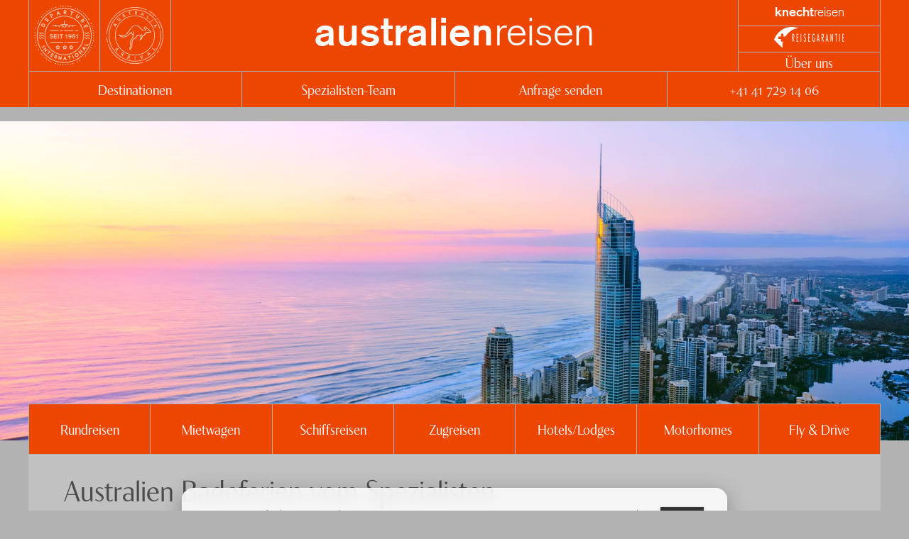

--- FILE ---
content_type: text/html; charset=utf-8
request_url: https://www.knecht-reisen.ch/australien/badeferien/
body_size: 46422
content:
<!DOCTYPE html><html lang="de"><head><meta charSet="utf-8"/><meta http-equiv="x-ua-compatible" content="ie=edge"/><meta name="viewport" content="width=device-width, initial-scale=1, shrink-to-fit=no"/><link rel="stylesheet" href="https://use.typekit.net/cfq4bjy.css"/><style data-href="/styles.2c022c7d50755c83f236.css">@keyframes closeWindow{0%{opacity:1}to{opacity:0}}.ril__outer{background-color:rgba(0,0,0,.85);outline:none;top:0;left:0;right:0;bottom:0;z-index:1000;width:100%;height:100%;-ms-content-zooming:none;-ms-user-select:none;-ms-touch-select:none;touch-action:none}.ril__outerClosing{opacity:0}.ril__image,.ril__imageNext,.ril__imagePrev,.ril__inner{position:absolute;top:0;left:0;right:0;bottom:0}.ril__image,.ril__imageNext,.ril__imagePrev{margin:auto;max-width:none;-ms-content-zooming:none;-ms-user-select:none;-ms-touch-select:none;touch-action:none}.ril__imageDiscourager{background-repeat:no-repeat;background-position:50%;background-size:contain}.ril__navButtons{border:none;position:absolute;top:0;bottom:0;width:20px;height:34px;padding:40px 30px;margin:auto;cursor:pointer;opacity:.7}.ril__navButtons:hover{opacity:1}.ril__navButtons:active{opacity:.7}.ril__navButtonPrev{left:0;background:rgba(0,0,0,.2) url("[data-uri]") no-repeat 50%}.ril__navButtonNext{right:0;background:rgba(0,0,0,.2) url("[data-uri]") no-repeat 50%}.ril__downloadBlocker{position:absolute;top:0;left:0;right:0;bottom:0;background-image:url("[data-uri]");background-size:cover}.ril__caption,.ril__toolbar{background-color:rgba(0,0,0,.5);position:absolute;left:0;right:0;display:flex;justify-content:space-between}.ril__caption{bottom:0;max-height:150px;overflow:auto}.ril__captionContent{padding:10px 20px;color:#fff}.ril__toolbar{top:0;height:50px}.ril__toolbarSide{height:50px;margin:0}.ril__toolbarLeftSide{padding-left:20px;padding-right:0;flex:0 1 auto;overflow:hidden;text-overflow:ellipsis}.ril__toolbarRightSide{padding-left:0;padding-right:20px;flex:0 0 auto}.ril__toolbarItem{display:inline-block;line-height:50px;padding:0;color:#fff;font-size:120%;max-width:100%;overflow:hidden;text-overflow:ellipsis;white-space:nowrap}.ril__toolbarItemChild{vertical-align:middle}.ril__builtinButton{width:40px;height:35px;cursor:pointer;border:none;opacity:.7}.ril__builtinButton:hover{opacity:1}.ril__builtinButton:active{outline:none}.ril__builtinButtonDisabled{cursor:default;opacity:.5}.ril__builtinButtonDisabled:hover{opacity:.5}.ril__closeButton{background:url("[data-uri]") no-repeat 50%}.ril__zoomInButton{background:url("[data-uri]") no-repeat 50%}.ril__zoomOutButton{background:url("[data-uri]") no-repeat 50%}.ril__outerAnimating{animation-name:closeWindow}@keyframes pointFade{0%,19.999%,to{opacity:0}20%{opacity:1}}.ril__loadingCircle{width:60px;height:60px;position:relative}.ril__loadingCirclePoint{width:100%;height:100%;position:absolute;left:0;top:0}.ril__loadingCirclePoint:before{content:"";display:block;margin:0 auto;width:11%;height:30%;background-color:#fff;border-radius:30%;animation:pointFade .8s ease-in-out infinite both}.ril__loadingCirclePoint:first-of-type{transform:rotate(0deg)}.ril__loadingCirclePoint:first-of-type:before,.ril__loadingCirclePoint:nth-of-type(7):before{animation-delay:-.8s}.ril__loadingCirclePoint:nth-of-type(2){transform:rotate(30deg)}.ril__loadingCirclePoint:nth-of-type(8){transform:rotate(210deg)}.ril__loadingCirclePoint:nth-of-type(2):before,.ril__loadingCirclePoint:nth-of-type(8):before{animation-delay:-666ms}.ril__loadingCirclePoint:nth-of-type(3){transform:rotate(60deg)}.ril__loadingCirclePoint:nth-of-type(9){transform:rotate(240deg)}.ril__loadingCirclePoint:nth-of-type(3):before,.ril__loadingCirclePoint:nth-of-type(9):before{animation-delay:-533ms}.ril__loadingCirclePoint:nth-of-type(4){transform:rotate(90deg)}.ril__loadingCirclePoint:nth-of-type(10){transform:rotate(270deg)}.ril__loadingCirclePoint:nth-of-type(4):before,.ril__loadingCirclePoint:nth-of-type(10):before{animation-delay:-.4s}.ril__loadingCirclePoint:nth-of-type(5){transform:rotate(120deg)}.ril__loadingCirclePoint:nth-of-type(11){transform:rotate(300deg)}.ril__loadingCirclePoint:nth-of-type(5):before,.ril__loadingCirclePoint:nth-of-type(11):before{animation-delay:-266ms}.ril__loadingCirclePoint:nth-of-type(6){transform:rotate(150deg)}.ril__loadingCirclePoint:nth-of-type(12){transform:rotate(330deg)}.ril__loadingCirclePoint:nth-of-type(6):before,.ril__loadingCirclePoint:nth-of-type(12):before{animation-delay:-133ms}.ril__loadingCirclePoint:nth-of-type(7){transform:rotate(180deg)}.ril__loadingCirclePoint:nth-of-type(13){transform:rotate(1turn)}.ril__loadingCirclePoint:nth-of-type(7):before,.ril__loadingCirclePoint:nth-of-type(13):before{animation-delay:0ms}.ril__loadingContainer{position:absolute;top:0;right:0;bottom:0;left:0}.ril__imageNext .ril__loadingContainer,.ril__imagePrev .ril__loadingContainer{display:none}.ril__errorContainer{position:absolute;top:0;right:0;bottom:0;left:0;display:flex;align-items:center;justify-content:center;color:#fff}.ril__imageNext .ril__errorContainer,.ril__imagePrev .ril__errorContainer{display:none}.ril__loadingContainer__icon{color:#fff;position:absolute;top:50%;left:50%;transform:translateX(-50%) translateY(-50%)}

/*!
 * Generated using the Bootstrap Customizer (https://getbootstrap.com/docs/3.4/customize/)
 */
/*!
 * Bootstrap v3.4.1 (https://getbootstrap.com/)
 * Copyright 2011-2019 Twitter, Inc.
 * Licensed under MIT (https://github.com/twbs/bootstrap/blob/master/LICENSE)
 */.row{margin-right:-12px;margin-left:-12px}.row-no-gutters{margin-right:0;margin-left:0}.row-no-gutters [class*=col-]{padding-right:0;padding-left:0}.col-lg-1,.col-lg-2,.col-lg-3,.col-lg-4,.col-lg-5,.col-lg-6,.col-lg-7,.col-lg-8,.col-lg-9,.col-lg-10,.col-lg-11,.col-lg-12,.col-md-1,.col-md-2,.col-md-3,.col-md-4,.col-md-5,.col-md-6,.col-md-7,.col-md-8,.col-md-9,.col-md-10,.col-md-11,.col-md-12,.col-sm-1,.col-sm-2,.col-sm-3,.col-sm-4,.col-sm-5,.col-sm-6,.col-sm-7,.col-sm-8,.col-sm-9,.col-sm-10,.col-sm-11,.col-sm-12,.col-xs-1,.col-xs-2,.col-xs-3,.col-xs-4,.col-xs-5,.col-xs-6,.col-xs-7,.col-xs-8,.col-xs-9,.col-xs-10,.col-xs-11,.col-xs-12{position:relative;min-height:1px;padding-right:12px;padding-left:12px}.col-xs-1,.col-xs-2,.col-xs-3,.col-xs-4,.col-xs-5,.col-xs-6,.col-xs-7,.col-xs-8,.col-xs-9,.col-xs-10,.col-xs-11,.col-xs-12{float:left}.col-xs-12{width:100%}.col-xs-11{width:91.66666667%}.col-xs-10{width:83.33333333%}.col-xs-9{width:75%}.col-xs-8{width:66.66666667%}.col-xs-7{width:58.33333333%}.col-xs-6{width:50%}.col-xs-5{width:41.66666667%}.col-xs-4{width:33.33333333%}.col-xs-3{width:25%}.col-xs-2{width:16.66666667%}.col-xs-1{width:8.33333333%}.col-xs-pull-12{right:100%}.col-xs-pull-11{right:91.66666667%}.col-xs-pull-10{right:83.33333333%}.col-xs-pull-9{right:75%}.col-xs-pull-8{right:66.66666667%}.col-xs-pull-7{right:58.33333333%}.col-xs-pull-6{right:50%}.col-xs-pull-5{right:41.66666667%}.col-xs-pull-4{right:33.33333333%}.col-xs-pull-3{right:25%}.col-xs-pull-2{right:16.66666667%}.col-xs-pull-1{right:8.33333333%}.col-xs-pull-0{right:auto}.col-xs-push-12{left:100%}.col-xs-push-11{left:91.66666667%}.col-xs-push-10{left:83.33333333%}.col-xs-push-9{left:75%}.col-xs-push-8{left:66.66666667%}.col-xs-push-7{left:58.33333333%}.col-xs-push-6{left:50%}.col-xs-push-5{left:41.66666667%}.col-xs-push-4{left:33.33333333%}.col-xs-push-3{left:25%}.col-xs-push-2{left:16.66666667%}.col-xs-push-1{left:8.33333333%}.col-xs-push-0{left:auto}.col-xs-offset-12{margin-left:100%}.col-xs-offset-11{margin-left:91.66666667%}.col-xs-offset-10{margin-left:83.33333333%}.col-xs-offset-9{margin-left:75%}.col-xs-offset-8{margin-left:66.66666667%}.col-xs-offset-7{margin-left:58.33333333%}.col-xs-offset-6{margin-left:50%}.col-xs-offset-5{margin-left:41.66666667%}.col-xs-offset-4{margin-left:33.33333333%}.col-xs-offset-3{margin-left:25%}.col-xs-offset-2{margin-left:16.66666667%}.col-xs-offset-1{margin-left:8.33333333%}.col-xs-offset-0{margin-left:0}@media (min-width:768px){.col-sm-1,.col-sm-2,.col-sm-3,.col-sm-4,.col-sm-5,.col-sm-6,.col-sm-7,.col-sm-8,.col-sm-9,.col-sm-10,.col-sm-11,.col-sm-12{float:left}.col-sm-12{width:100%}.col-sm-11{width:91.66666667%}.col-sm-10{width:83.33333333%}.col-sm-9{width:75%}.col-sm-8{width:66.66666667%}.col-sm-7{width:58.33333333%}.col-sm-6{width:50%}.col-sm-5{width:41.66666667%}.col-sm-4{width:33.33333333%}.col-sm-3{width:25%}.col-sm-2{width:16.66666667%}.col-sm-1{width:8.33333333%}.col-sm-pull-12{right:100%}.col-sm-pull-11{right:91.66666667%}.col-sm-pull-10{right:83.33333333%}.col-sm-pull-9{right:75%}.col-sm-pull-8{right:66.66666667%}.col-sm-pull-7{right:58.33333333%}.col-sm-pull-6{right:50%}.col-sm-pull-5{right:41.66666667%}.col-sm-pull-4{right:33.33333333%}.col-sm-pull-3{right:25%}.col-sm-pull-2{right:16.66666667%}.col-sm-pull-1{right:8.33333333%}.col-sm-pull-0{right:auto}.col-sm-push-12{left:100%}.col-sm-push-11{left:91.66666667%}.col-sm-push-10{left:83.33333333%}.col-sm-push-9{left:75%}.col-sm-push-8{left:66.66666667%}.col-sm-push-7{left:58.33333333%}.col-sm-push-6{left:50%}.col-sm-push-5{left:41.66666667%}.col-sm-push-4{left:33.33333333%}.col-sm-push-3{left:25%}.col-sm-push-2{left:16.66666667%}.col-sm-push-1{left:8.33333333%}.col-sm-push-0{left:auto}.col-sm-offset-12{margin-left:100%}.col-sm-offset-11{margin-left:91.66666667%}.col-sm-offset-10{margin-left:83.33333333%}.col-sm-offset-9{margin-left:75%}.col-sm-offset-8{margin-left:66.66666667%}.col-sm-offset-7{margin-left:58.33333333%}.col-sm-offset-6{margin-left:50%}.col-sm-offset-5{margin-left:41.66666667%}.col-sm-offset-4{margin-left:33.33333333%}.col-sm-offset-3{margin-left:25%}.col-sm-offset-2{margin-left:16.66666667%}.col-sm-offset-1{margin-left:8.33333333%}.col-sm-offset-0{margin-left:0}}@media (min-width:992px){.col-md-1,.col-md-2,.col-md-3,.col-md-4,.col-md-5,.col-md-6,.col-md-7,.col-md-8,.col-md-9,.col-md-10,.col-md-11,.col-md-12{float:left}.col-md-12{width:100%}.col-md-11{width:91.66666667%}.col-md-10{width:83.33333333%}.col-md-9{width:75%}.col-md-8{width:66.66666667%}.col-md-7{width:58.33333333%}.col-md-6{width:50%}.col-md-5{width:41.66666667%}.col-md-4{width:33.33333333%}.col-md-3{width:25%}.col-md-2{width:16.66666667%}.col-md-1{width:8.33333333%}.col-md-pull-12{right:100%}.col-md-pull-11{right:91.66666667%}.col-md-pull-10{right:83.33333333%}.col-md-pull-9{right:75%}.col-md-pull-8{right:66.66666667%}.col-md-pull-7{right:58.33333333%}.col-md-pull-6{right:50%}.col-md-pull-5{right:41.66666667%}.col-md-pull-4{right:33.33333333%}.col-md-pull-3{right:25%}.col-md-pull-2{right:16.66666667%}.col-md-pull-1{right:8.33333333%}.col-md-pull-0{right:auto}.col-md-push-12{left:100%}.col-md-push-11{left:91.66666667%}.col-md-push-10{left:83.33333333%}.col-md-push-9{left:75%}.col-md-push-8{left:66.66666667%}.col-md-push-7{left:58.33333333%}.col-md-push-6{left:50%}.col-md-push-5{left:41.66666667%}.col-md-push-4{left:33.33333333%}.col-md-push-3{left:25%}.col-md-push-2{left:16.66666667%}.col-md-push-1{left:8.33333333%}.col-md-push-0{left:auto}.col-md-offset-12{margin-left:100%}.col-md-offset-11{margin-left:91.66666667%}.col-md-offset-10{margin-left:83.33333333%}.col-md-offset-9{margin-left:75%}.col-md-offset-8{margin-left:66.66666667%}.col-md-offset-7{margin-left:58.33333333%}.col-md-offset-6{margin-left:50%}.col-md-offset-5{margin-left:41.66666667%}.col-md-offset-4{margin-left:33.33333333%}.col-md-offset-3{margin-left:25%}.col-md-offset-2{margin-left:16.66666667%}.col-md-offset-1{margin-left:8.33333333%}.col-md-offset-0{margin-left:0}}@media (min-width:1200px){.col-lg-1,.col-lg-2,.col-lg-3,.col-lg-4,.col-lg-5,.col-lg-6,.col-lg-7,.col-lg-8,.col-lg-9,.col-lg-10,.col-lg-11,.col-lg-12{float:left}.col-lg-12{width:100%}.col-lg-11{width:91.66666667%}.col-lg-10{width:83.33333333%}.col-lg-9{width:75%}.col-lg-8{width:66.66666667%}.col-lg-7{width:58.33333333%}.col-lg-6{width:50%}.col-lg-5{width:41.66666667%}.col-lg-4{width:33.33333333%}.col-lg-3{width:25%}.col-lg-2{width:16.66666667%}.col-lg-1{width:8.33333333%}.col-lg-pull-12{right:100%}.col-lg-pull-11{right:91.66666667%}.col-lg-pull-10{right:83.33333333%}.col-lg-pull-9{right:75%}.col-lg-pull-8{right:66.66666667%}.col-lg-pull-7{right:58.33333333%}.col-lg-pull-6{right:50%}.col-lg-pull-5{right:41.66666667%}.col-lg-pull-4{right:33.33333333%}.col-lg-pull-3{right:25%}.col-lg-pull-2{right:16.66666667%}.col-lg-pull-1{right:8.33333333%}.col-lg-pull-0{right:auto}.col-lg-push-12{left:100%}.col-lg-push-11{left:91.66666667%}.col-lg-push-10{left:83.33333333%}.col-lg-push-9{left:75%}.col-lg-push-8{left:66.66666667%}.col-lg-push-7{left:58.33333333%}.col-lg-push-6{left:50%}.col-lg-push-5{left:41.66666667%}.col-lg-push-4{left:33.33333333%}.col-lg-push-3{left:25%}.col-lg-push-2{left:16.66666667%}.col-lg-push-1{left:8.33333333%}.col-lg-push-0{left:auto}.col-lg-offset-12{margin-left:100%}.col-lg-offset-11{margin-left:91.66666667%}.col-lg-offset-10{margin-left:83.33333333%}.col-lg-offset-9{margin-left:75%}.col-lg-offset-8{margin-left:66.66666667%}.col-lg-offset-7{margin-left:58.33333333%}.col-lg-offset-6{margin-left:50%}.col-lg-offset-5{margin-left:41.66666667%}.col-lg-offset-4{margin-left:33.33333333%}.col-lg-offset-3{margin-left:25%}.col-lg-offset-2{margin-left:16.66666667%}.col-lg-offset-1{margin-left:8.33333333%}.col-lg-offset-0{margin-left:0}}.fade{opacity:0;transition:opacity .15s linear}.fade.in{opacity:1}.collapse{display:none}.collapse.in{display:block}tr.collapse.in{display:table-row}tbody.collapse.in{display:table-row-group}.collapsing{position:relative;height:0;transition-property:height,visibility;transition-duration:.35s;transition-timing-function:ease}.collapsing,.modal,.modal-open{overflow:hidden}.modal{position:fixed;top:0;right:0;bottom:0;left:0;z-index:1050;display:none;-webkit-overflow-scrolling:touch;outline:0}.modal.fade .modal-dialog{transform:translateY(-25%);transition:transform .3s ease-out}.modal.in .modal-dialog{transform:translate(0)}.modal-open .modal{overflow-x:hidden;overflow-y:auto}.modal-dialog{position:relative;width:auto;margin:10px}.modal-content{position:relative;background-color:#fff;-webkit-background-clip:padding-box;background-clip:padding-box;border:1px solid #999;border:1px solid rgba(0,0,0,.2);border-radius:6px;box-shadow:0 3px 9px rgba(0,0,0,.5);outline:0}.modal-backdrop{position:fixed;top:0;right:0;bottom:0;left:0;z-index:1040;background-color:#000}.modal-backdrop.fade{filter:alpha(opacity=0);opacity:0}.modal-backdrop.in{filter:alpha(opacity=50);opacity:.5}.modal-header{padding:15px;border-bottom:1px solid #e5e5e5}.modal-header .close{margin-top:-2px}.modal-title{margin:0;line-height:1.42857143}.modal-body{position:relative;padding:15px}.modal-footer{padding:15px;text-align:right;border-top:1px solid #e5e5e5}.modal-footer .btn+.btn{margin-bottom:0;margin-left:5px}.modal-footer .btn-group .btn+.btn{margin-left:-1px}.modal-footer .btn-block+.btn-block{margin-left:0}.modal-scrollbar-measure{position:absolute;top:-9999px;width:50px;height:50px;overflow:scroll}@media (min-width:768px){.modal-dialog{width:600px;margin:30px auto}.modal-content{box-shadow:0 5px 15px rgba(0,0,0,.5)}.modal-sm{width:300px}}@media (min-width:992px){.modal-lg{width:900px}}.clearfix:after,.clearfix:before,.container-fluid:after,.container-fluid:before,.container:after,.container:before,.modal-footer:after,.modal-footer:before,.modal-header:after,.modal-header:before,.row:after,.row:before{display:table;content:" "}.clearfix:after,.container-fluid:after,.container:after,.modal-footer:after,.modal-header:after,.row:after{clear:both}.center-block{display:block;margin-right:auto;margin-left:auto}.pull-right{float:right!important}.pull-left{float:left!important}.hide{display:none!important}.show{display:block!important}.invisible{visibility:hidden}.text-hide{font:0/0 a;color:transparent;text-shadow:none;background-color:transparent;border:0}.hidden{display:none!important}.affix{position:fixed}.leaflet-image-layer,.leaflet-layer,.leaflet-marker-icon,.leaflet-marker-shadow,.leaflet-pane,.leaflet-pane>canvas,.leaflet-pane>svg,.leaflet-tile,.leaflet-tile-container,.leaflet-zoom-box{position:absolute;left:0;top:0}.leaflet-container{overflow:hidden}.leaflet-marker-icon,.leaflet-marker-shadow,.leaflet-tile{-webkit-user-select:none;-ms-user-select:none;user-select:none;-webkit-user-drag:none}.leaflet-tile::selection{background:transparent}.leaflet-safari .leaflet-tile{image-rendering:-webkit-optimize-contrast}.leaflet-safari .leaflet-tile-container{width:1600px;height:1600px;-webkit-transform-origin:0 0}.leaflet-marker-icon,.leaflet-marker-shadow{display:block}.leaflet-container .leaflet-marker-pane img,.leaflet-container .leaflet-overlay-pane svg,.leaflet-container .leaflet-shadow-pane img,.leaflet-container .leaflet-tile,.leaflet-container .leaflet-tile-pane img,.leaflet-container img.leaflet-image-layer{max-width:none!important;max-height:none!important}.leaflet-container.leaflet-touch-zoom{touch-action:pan-x pan-y}.leaflet-container.leaflet-touch-drag{touch-action:none;touch-action:pinch-zoom}.leaflet-container.leaflet-touch-drag.leaflet-touch-zoom{touch-action:none}.leaflet-container{-webkit-tap-highlight-color:transparent}.leaflet-container a{-webkit-tap-highlight-color:rgba(51,181,229,.4)}.leaflet-tile{-webkit-filter:inherit;filter:inherit;visibility:hidden}.leaflet-tile-loaded{visibility:inherit}.leaflet-zoom-box{width:0;height:0;box-sizing:border-box;z-index:800}.leaflet-overlay-pane svg{-moz-user-select:none}.leaflet-pane{z-index:400}.leaflet-tile-pane{z-index:200}.leaflet-overlay-pane{z-index:400}.leaflet-shadow-pane{z-index:500}.leaflet-marker-pane{z-index:600}.leaflet-tooltip-pane{z-index:650}.leaflet-popup-pane{z-index:700}.leaflet-map-pane canvas{z-index:100}.leaflet-map-pane svg{z-index:200}.leaflet-vml-shape{width:1px;height:1px}.lvml{behavior:url(#default#VML);display:inline-block;position:absolute}.leaflet-control{position:relative;z-index:800;pointer-events:visiblePainted;pointer-events:auto}.leaflet-bottom,.leaflet-top{position:absolute;z-index:1000;pointer-events:none}.leaflet-top{top:0}.leaflet-right{right:0}.leaflet-bottom{bottom:0}.leaflet-left{left:0}.leaflet-control{float:left;clear:both}.leaflet-right .leaflet-control{float:right}.leaflet-top .leaflet-control{margin-top:10px}.leaflet-bottom .leaflet-control{margin-bottom:10px}.leaflet-left .leaflet-control{margin-left:10px}.leaflet-right .leaflet-control{margin-right:10px}.leaflet-fade-anim .leaflet-tile{will-change:opacity}.leaflet-fade-anim .leaflet-popup{opacity:0;transition:opacity .2s linear}.leaflet-fade-anim .leaflet-map-pane .leaflet-popup{opacity:1}.leaflet-zoom-animated{transform-origin:0 0}.leaflet-zoom-anim .leaflet-zoom-animated{will-change:transform;transition:transform .25s cubic-bezier(0,0,.25,1)}.leaflet-pan-anim .leaflet-tile,.leaflet-zoom-anim .leaflet-tile{transition:none}.leaflet-zoom-anim .leaflet-zoom-hide{visibility:hidden}.leaflet-interactive{cursor:pointer}.leaflet-grab{cursor:-webkit-grab;cursor:grab}.leaflet-crosshair,.leaflet-crosshair .leaflet-interactive{cursor:crosshair}.leaflet-control,.leaflet-popup-pane{cursor:auto}.leaflet-dragging .leaflet-grab,.leaflet-dragging .leaflet-grab .leaflet-interactive,.leaflet-dragging .leaflet-marker-draggable{cursor:move;cursor:-webkit-grabbing;cursor:grabbing}.leaflet-image-layer,.leaflet-marker-icon,.leaflet-marker-shadow,.leaflet-pane>svg path,.leaflet-tile-container{pointer-events:none}.leaflet-image-layer.leaflet-interactive,.leaflet-marker-icon.leaflet-interactive,.leaflet-pane>svg path.leaflet-interactive,svg.leaflet-image-layer.leaflet-interactive path{pointer-events:visiblePainted;pointer-events:auto}.leaflet-container{background:#ddd;outline:0}.leaflet-container a{color:#0078a8}.leaflet-container a.leaflet-active{outline:2px solid orange}.leaflet-zoom-box{border:2px dotted #38f;background:hsla(0,0%,100%,.5)}.leaflet-container{font:12px/1.5 Helvetica Neue,Arial,Helvetica,sans-serif}.leaflet-bar{box-shadow:0 1px 5px rgba(0,0,0,.65);border-radius:4px}.leaflet-bar a,.leaflet-bar a:hover{background-color:#fff;border-bottom:1px solid #ccc;width:26px;height:26px;line-height:26px;display:block;text-align:center;text-decoration:none;color:#000}.leaflet-bar a,.leaflet-control-layers-toggle{background-position:50% 50%;background-repeat:no-repeat;display:block}.leaflet-bar a:hover{background-color:#f4f4f4}.leaflet-bar a:first-child{border-top-left-radius:4px;border-top-right-radius:4px}.leaflet-bar a:last-child{border-bottom-left-radius:4px;border-bottom-right-radius:4px;border-bottom:none}.leaflet-bar a.leaflet-disabled{cursor:default;background-color:#f4f4f4;color:#bbb}.leaflet-touch .leaflet-bar a{width:30px;height:30px;line-height:30px}.leaflet-touch .leaflet-bar a:first-child{border-top-left-radius:2px;border-top-right-radius:2px}.leaflet-touch .leaflet-bar a:last-child{border-bottom-left-radius:2px;border-bottom-right-radius:2px}.leaflet-control-zoom-in,.leaflet-control-zoom-out{font:700 18px Lucida Console,Monaco,monospace;text-indent:1px}.leaflet-touch .leaflet-control-zoom-in,.leaflet-touch .leaflet-control-zoom-out{font-size:22px}.leaflet-control-layers{box-shadow:0 1px 5px rgba(0,0,0,.4);background:#fff;border-radius:5px}.leaflet-control-layers-toggle{background-image:url([data-uri]);width:36px;height:36px}.leaflet-retina .leaflet-control-layers-toggle{background-image:url([data-uri]);background-size:26px 26px}.leaflet-touch .leaflet-control-layers-toggle{width:44px;height:44px}.leaflet-control-layers-expanded .leaflet-control-layers-toggle,.leaflet-control-layers .leaflet-control-layers-list{display:none}.leaflet-control-layers-expanded .leaflet-control-layers-list{display:block;position:relative}.leaflet-control-layers-expanded{padding:6px 10px 6px 6px;color:#333;background:#fff}.leaflet-control-layers-scrollbar{overflow-y:scroll;overflow-x:hidden;padding-right:5px}.leaflet-control-layers-selector{margin-top:2px;position:relative;top:1px}.leaflet-control-layers label{display:block}.leaflet-control-layers-separator{height:0;border-top:1px solid #ddd;margin:5px -10px 5px -6px}.leaflet-default-icon-path{background-image:url([data-uri])}.leaflet-container .leaflet-control-attribution{background:#fff;background:hsla(0,0%,100%,.7);margin:0}.leaflet-control-attribution,.leaflet-control-scale-line{padding:0 5px;color:#333}.leaflet-control-attribution a{text-decoration:none}.leaflet-control-attribution a:hover{text-decoration:underline}.leaflet-container .leaflet-control-attribution,.leaflet-container .leaflet-control-scale{font-size:11px}.leaflet-left .leaflet-control-scale{margin-left:5px}.leaflet-bottom .leaflet-control-scale{margin-bottom:5px}.leaflet-control-scale-line{border:2px solid #777;border-top:none;line-height:1.1;padding:2px 5px 1px;font-size:11px;white-space:nowrap;overflow:hidden;box-sizing:border-box;background:#fff;background:hsla(0,0%,100%,.5)}.leaflet-control-scale-line:not(:first-child){border-top:2px solid #777;border-bottom:none;margin-top:-2px}.leaflet-control-scale-line:not(:first-child):not(:last-child){border-bottom:2px solid #777}.leaflet-touch .leaflet-bar,.leaflet-touch .leaflet-control-attribution,.leaflet-touch .leaflet-control-layers{box-shadow:none}.leaflet-touch .leaflet-bar,.leaflet-touch .leaflet-control-layers{border:2px solid rgba(0,0,0,.2);background-clip:padding-box}.leaflet-popup{position:absolute;text-align:center;margin-bottom:20px}.leaflet-popup-content-wrapper{padding:1px;text-align:left;border-radius:12px}.leaflet-popup-content{margin:13px 19px;line-height:1.4}.leaflet-popup-content p{margin:18px 0}.leaflet-popup-tip-container{width:40px;height:20px;position:absolute;left:50%;margin-left:-20px;overflow:hidden;pointer-events:none}.leaflet-popup-tip{width:17px;height:17px;padding:1px;margin:-10px auto 0;transform:rotate(45deg)}.leaflet-popup-content-wrapper,.leaflet-popup-tip{background:#fff;color:#333;box-shadow:0 3px 14px rgba(0,0,0,.4)}.leaflet-container a.leaflet-popup-close-button{position:absolute;top:0;right:0;padding:4px 4px 0 0;border:none;text-align:center;width:18px;height:14px;font:16px/14px Tahoma,Verdana,sans-serif;color:#c3c3c3;text-decoration:none;font-weight:700;background:transparent}.leaflet-container a.leaflet-popup-close-button:hover{color:#999}.leaflet-popup-scrolled{overflow:auto;border-bottom:1px solid #ddd;border-top:1px solid #ddd}.leaflet-oldie .leaflet-popup-content-wrapper{zoom:1}.leaflet-oldie .leaflet-popup-tip{width:24px;margin:0 auto;-ms-filter:"progid:DXImageTransform.Microsoft.Matrix(M11=0.70710678, M12=0.70710678, M21=-0.70710678, M22=0.70710678)";filter:progid:DXImageTransform.Microsoft.Matrix(M11=0.70710678,M12=0.70710678,M21=-0.70710678,M22=0.70710678)}.leaflet-oldie .leaflet-popup-tip-container{margin-top:-1px}.leaflet-oldie .leaflet-control-layers,.leaflet-oldie .leaflet-control-zoom,.leaflet-oldie .leaflet-popup-content-wrapper,.leaflet-oldie .leaflet-popup-tip{border:1px solid #999}.leaflet-div-icon{background:#fff;border:1px solid #666}.leaflet-tooltip{position:absolute;padding:6px;background-color:#fff;border:1px solid #fff;border-radius:3px;color:#222;white-space:nowrap;-webkit-user-select:none;-ms-user-select:none;user-select:none;pointer-events:none;box-shadow:0 1px 3px rgba(0,0,0,.4)}.leaflet-tooltip.leaflet-clickable{cursor:pointer;pointer-events:auto}.leaflet-tooltip-bottom:before,.leaflet-tooltip-left:before,.leaflet-tooltip-right:before,.leaflet-tooltip-top:before{position:absolute;pointer-events:none;border:6px solid transparent;background:transparent;content:""}.leaflet-tooltip-bottom{margin-top:6px}.leaflet-tooltip-top{margin-top:-6px}.leaflet-tooltip-bottom:before,.leaflet-tooltip-top:before{left:50%;margin-left:-6px}.leaflet-tooltip-top:before{bottom:0;margin-bottom:-12px;border-top-color:#fff}.leaflet-tooltip-bottom:before{top:0;margin-top:-12px;margin-left:-6px;border-bottom-color:#fff}.leaflet-tooltip-left{margin-left:-6px}.leaflet-tooltip-right{margin-left:6px}.leaflet-tooltip-left:before,.leaflet-tooltip-right:before{top:50%;margin-top:-6px}.leaflet-tooltip-left:before{right:0;margin-right:-12px;border-left-color:#fff}.leaflet-tooltip-right:before{left:0;margin-left:-12px;border-right-color:#fff}.react-datepicker__month-read-view--down-arrow,.react-datepicker__month-year-read-view--down-arrow,.react-datepicker__navigation-icon:before,.react-datepicker__year-read-view--down-arrow{border-color:#ccc;border-style:solid;border-width:3px 3px 0 0;content:"";display:block;height:9px;position:absolute;top:6px;width:9px}.react-datepicker-popper[data-placement^=bottom] .react-datepicker__triangle,.react-datepicker-popper[data-placement^=top] .react-datepicker__triangle{margin-left:-4px;position:absolute;width:0}.react-datepicker-popper[data-placement^=bottom] .react-datepicker__triangle:after,.react-datepicker-popper[data-placement^=bottom] .react-datepicker__triangle:before,.react-datepicker-popper[data-placement^=top] .react-datepicker__triangle:after,.react-datepicker-popper[data-placement^=top] .react-datepicker__triangle:before{box-sizing:content-box;position:absolute;height:0;width:1px;content:"";z-index:-1;border:8px solid transparent;left:-8px}.react-datepicker-popper[data-placement^=bottom] .react-datepicker__triangle:before,.react-datepicker-popper[data-placement^=top] .react-datepicker__triangle:before{border-bottom-color:#aeaeae}.react-datepicker-popper[data-placement^=bottom] .react-datepicker__triangle{top:0;margin-top:-8px}.react-datepicker-popper[data-placement^=bottom] .react-datepicker__triangle:after,.react-datepicker-popper[data-placement^=bottom] .react-datepicker__triangle:before{border-top:none;border-bottom-color:#f0f0f0}.react-datepicker-popper[data-placement^=bottom] .react-datepicker__triangle:after{top:0}.react-datepicker-popper[data-placement^=bottom] .react-datepicker__triangle:before{top:-1px;border-bottom-color:#aeaeae}.react-datepicker-popper[data-placement^=top] .react-datepicker__triangle{bottom:0;margin-bottom:-8px}.react-datepicker-popper[data-placement^=top] .react-datepicker__triangle:after,.react-datepicker-popper[data-placement^=top] .react-datepicker__triangle:before{border-bottom:none;border-top-color:#fff}.react-datepicker-popper[data-placement^=top] .react-datepicker__triangle:after{bottom:0}.react-datepicker-popper[data-placement^=top] .react-datepicker__triangle:before{bottom:-1px;border-top-color:#aeaeae}.react-datepicker-wrapper{display:inline-block;padding:0;border:0}.react-datepicker{font-family:Helvetica Neue,helvetica,arial,sans-serif;font-size:.8rem;background-color:#fff;color:#000;border:1px solid #aeaeae;border-radius:.3rem;display:inline-block;position:relative}.react-datepicker--time-only .react-datepicker__triangle{left:35px}.react-datepicker--time-only .react-datepicker__time-container{border-left:0}.react-datepicker--time-only .react-datepicker__time,.react-datepicker--time-only .react-datepicker__time-box{border-bottom-left-radius:.3rem;border-bottom-right-radius:.3rem}.react-datepicker__triangle{position:absolute;left:50px}.react-datepicker-popper{z-index:1}.react-datepicker-popper[data-placement^=bottom]{padding-top:10px}.react-datepicker-popper[data-placement=bottom-end] .react-datepicker__triangle,.react-datepicker-popper[data-placement=top-end] .react-datepicker__triangle{left:auto;right:50px}.react-datepicker-popper[data-placement^=top]{padding-bottom:10px}.react-datepicker-popper[data-placement^=right]{padding-left:8px}.react-datepicker-popper[data-placement^=right] .react-datepicker__triangle{left:auto;right:42px}.react-datepicker-popper[data-placement^=left]{padding-right:8px}.react-datepicker-popper[data-placement^=left] .react-datepicker__triangle{left:42px;right:auto}.react-datepicker__header{text-align:center;background-color:#f0f0f0;border-bottom:1px solid #aeaeae;border-top-left-radius:.3rem;padding:8px 0;position:relative}.react-datepicker__header--time{padding-bottom:8px;padding-left:5px;padding-right:5px}.react-datepicker__header--time:not(.react-datepicker__header--time--only){border-top-left-radius:0}.react-datepicker__header:not(.react-datepicker__header--has-time-select){border-top-right-radius:.3rem}.react-datepicker__month-dropdown-container--scroll,.react-datepicker__month-dropdown-container--select,.react-datepicker__month-year-dropdown-container--scroll,.react-datepicker__month-year-dropdown-container--select,.react-datepicker__year-dropdown-container--scroll,.react-datepicker__year-dropdown-container--select{display:inline-block;margin:0 2px}.react-datepicker-time__header,.react-datepicker-year-header,.react-datepicker__current-month{margin-top:0;color:#000;font-weight:700;font-size:.944rem}.react-datepicker-time__header{text-overflow:ellipsis;white-space:nowrap;overflow:hidden}.react-datepicker__navigation{align-items:center;background:none;display:flex;justify-content:center;text-align:center;cursor:pointer;position:absolute;top:2px;padding:0;border:none;z-index:1;height:32px;width:32px;text-indent:-999em;overflow:hidden}.react-datepicker__navigation--previous{left:2px}.react-datepicker__navigation--next{right:2px}.react-datepicker__navigation--next--with-time:not(.react-datepicker__navigation--next--with-today-button){right:85px}.react-datepicker__navigation--years{position:relative;top:0;display:block;margin-left:auto;margin-right:auto}.react-datepicker__navigation--years-previous{top:4px}.react-datepicker__navigation--years-upcoming{top:-4px}.react-datepicker__navigation:hover :before{border-color:#a6a6a6}.react-datepicker__navigation-icon{position:relative;top:-1px;font-size:20px;width:0}.react-datepicker__navigation-icon--next{left:-2px}.react-datepicker__navigation-icon--next:before{transform:rotate(45deg);left:-7px}.react-datepicker__navigation-icon--previous{right:-2px}.react-datepicker__navigation-icon--previous:before{transform:rotate(225deg);right:-7px}.react-datepicker__month-container{float:left}.react-datepicker__year{margin:.4rem;text-align:center}.react-datepicker__year-wrapper{display:flex;flex-wrap:wrap;max-width:180px}.react-datepicker__year .react-datepicker__year-text{display:inline-block;width:4rem;margin:2px}.react-datepicker__month{margin:.4rem;text-align:center}.react-datepicker__month .react-datepicker__month-text,.react-datepicker__month .react-datepicker__quarter-text{display:inline-block;width:4rem;margin:2px}.react-datepicker__input-time-container{clear:both;width:100%;float:left;margin:5px 0 10px 15px;text-align:left}.react-datepicker__input-time-container .react-datepicker-time__caption,.react-datepicker__input-time-container .react-datepicker-time__input-container{display:inline-block}.react-datepicker__input-time-container .react-datepicker-time__input-container .react-datepicker-time__input{display:inline-block;margin-left:10px}.react-datepicker__input-time-container .react-datepicker-time__input-container .react-datepicker-time__input input{width:auto}.react-datepicker__input-time-container .react-datepicker-time__input-container .react-datepicker-time__input input[type=time]::-webkit-inner-spin-button,.react-datepicker__input-time-container .react-datepicker-time__input-container .react-datepicker-time__input input[type=time]::-webkit-outer-spin-button{-webkit-appearance:none;margin:0}.react-datepicker__input-time-container .react-datepicker-time__input-container .react-datepicker-time__input input[type=time]{-moz-appearance:textfield}.react-datepicker__input-time-container .react-datepicker-time__input-container .react-datepicker-time__delimiter{margin-left:5px;display:inline-block}.react-datepicker__time-container{float:right;border-left:1px solid #aeaeae;width:85px}.react-datepicker__time-container--with-today-button{display:inline;border:1px solid #aeaeae;border-radius:.3rem;position:absolute;right:-72px;top:0}.react-datepicker__time-container .react-datepicker__time{position:relative;background:#fff;border-bottom-right-radius:.3rem}.react-datepicker__time-container .react-datepicker__time .react-datepicker__time-box{width:85px;overflow-x:hidden;margin:0 auto;text-align:center;border-bottom-right-radius:.3rem}.react-datepicker__time-container .react-datepicker__time .react-datepicker__time-box ul.react-datepicker__time-list{list-style:none;margin:0;height:calc(195px + .85rem);overflow-y:scroll;padding-right:0;padding-left:0;width:100%;box-sizing:content-box}.react-datepicker__time-container .react-datepicker__time .react-datepicker__time-box ul.react-datepicker__time-list li.react-datepicker__time-list-item{height:30px;padding:5px 10px;white-space:nowrap}.react-datepicker__time-container .react-datepicker__time .react-datepicker__time-box ul.react-datepicker__time-list li.react-datepicker__time-list-item:hover{cursor:pointer;background-color:#f0f0f0}.react-datepicker__time-container .react-datepicker__time .react-datepicker__time-box ul.react-datepicker__time-list li.react-datepicker__time-list-item--selected{background-color:#216ba5;color:#fff;font-weight:700}.react-datepicker__time-container .react-datepicker__time .react-datepicker__time-box ul.react-datepicker__time-list li.react-datepicker__time-list-item--selected:hover{background-color:#216ba5}.react-datepicker__time-container .react-datepicker__time .react-datepicker__time-box ul.react-datepicker__time-list li.react-datepicker__time-list-item--disabled{color:#ccc}.react-datepicker__time-container .react-datepicker__time .react-datepicker__time-box ul.react-datepicker__time-list li.react-datepicker__time-list-item--disabled:hover{cursor:default;background-color:transparent}.react-datepicker__week-number{color:#ccc;display:inline-block;width:1.7rem;line-height:1.7rem;text-align:center;margin:.166rem}.react-datepicker__week-number.react-datepicker__week-number--clickable{cursor:pointer}.react-datepicker__week-number.react-datepicker__week-number--clickable:hover{border-radius:.3rem;background-color:#f0f0f0}.react-datepicker__day-names,.react-datepicker__week{white-space:nowrap}.react-datepicker__day-names{margin-bottom:-8px}.react-datepicker__day,.react-datepicker__day-name,.react-datepicker__time-name{color:#000;display:inline-block;width:1.7rem;line-height:1.7rem;text-align:center;margin:.166rem}.react-datepicker__month--in-range,.react-datepicker__month--in-selecting-range,.react-datepicker__month--selected,.react-datepicker__quarter--in-range,.react-datepicker__quarter--in-selecting-range,.react-datepicker__quarter--selected{border-radius:.3rem;background-color:#216ba5;color:#fff}.react-datepicker__month--in-range:hover,.react-datepicker__month--in-selecting-range:hover,.react-datepicker__month--selected:hover,.react-datepicker__quarter--in-range:hover,.react-datepicker__quarter--in-selecting-range:hover,.react-datepicker__quarter--selected:hover{background-color:#1d5d90}.react-datepicker__month--disabled,.react-datepicker__quarter--disabled{color:#ccc;pointer-events:none}.react-datepicker__month--disabled:hover,.react-datepicker__quarter--disabled:hover{cursor:default;background-color:transparent}.react-datepicker__day,.react-datepicker__month-text,.react-datepicker__quarter-text,.react-datepicker__year-text{cursor:pointer}.react-datepicker__day:hover,.react-datepicker__month-text:hover,.react-datepicker__quarter-text:hover,.react-datepicker__year-text:hover{border-radius:.3rem;background-color:#f0f0f0}.react-datepicker__day--today,.react-datepicker__month-text--today,.react-datepicker__quarter-text--today,.react-datepicker__year-text--today{font-weight:700}.react-datepicker__day--highlighted,.react-datepicker__month-text--highlighted,.react-datepicker__quarter-text--highlighted,.react-datepicker__year-text--highlighted{border-radius:.3rem;background-color:#3dcc4a;color:#fff}.react-datepicker__day--highlighted:hover,.react-datepicker__month-text--highlighted:hover,.react-datepicker__quarter-text--highlighted:hover,.react-datepicker__year-text--highlighted:hover{background-color:#32be3f}.react-datepicker__day--highlighted-custom-1,.react-datepicker__month-text--highlighted-custom-1,.react-datepicker__quarter-text--highlighted-custom-1,.react-datepicker__year-text--highlighted-custom-1{color:#f0f}.react-datepicker__day--highlighted-custom-2,.react-datepicker__month-text--highlighted-custom-2,.react-datepicker__quarter-text--highlighted-custom-2,.react-datepicker__year-text--highlighted-custom-2{color:green}.react-datepicker__day--in-range,.react-datepicker__day--in-selecting-range,.react-datepicker__day--selected,.react-datepicker__month-text--in-range,.react-datepicker__month-text--in-selecting-range,.react-datepicker__month-text--selected,.react-datepicker__quarter-text--in-range,.react-datepicker__quarter-text--in-selecting-range,.react-datepicker__quarter-text--selected,.react-datepicker__year-text--in-range,.react-datepicker__year-text--in-selecting-range,.react-datepicker__year-text--selected{border-radius:.3rem;background-color:#216ba5;color:#fff}.react-datepicker__day--in-range:hover,.react-datepicker__day--in-selecting-range:hover,.react-datepicker__day--selected:hover,.react-datepicker__month-text--in-range:hover,.react-datepicker__month-text--in-selecting-range:hover,.react-datepicker__month-text--selected:hover,.react-datepicker__quarter-text--in-range:hover,.react-datepicker__quarter-text--in-selecting-range:hover,.react-datepicker__quarter-text--selected:hover,.react-datepicker__year-text--in-range:hover,.react-datepicker__year-text--in-selecting-range:hover,.react-datepicker__year-text--selected:hover{background-color:#1d5d90}.react-datepicker__day--keyboard-selected,.react-datepicker__month-text--keyboard-selected,.react-datepicker__quarter-text--keyboard-selected,.react-datepicker__year-text--keyboard-selected{border-radius:.3rem;background-color:#2a87d0;color:#fff}.react-datepicker__day--keyboard-selected:hover,.react-datepicker__month-text--keyboard-selected:hover,.react-datepicker__quarter-text--keyboard-selected:hover,.react-datepicker__year-text--keyboard-selected:hover{background-color:#1d5d90}.react-datepicker__day--in-selecting-range:not(.react-datepicker__day--in-range,.react-datepicker__month-text--in-range,.react-datepicker__quarter-text--in-range,.react-datepicker__year-text--in-range),.react-datepicker__month-text--in-selecting-range:not(.react-datepicker__day--in-range,.react-datepicker__month-text--in-range,.react-datepicker__quarter-text--in-range,.react-datepicker__year-text--in-range),.react-datepicker__quarter-text--in-selecting-range:not(.react-datepicker__day--in-range,.react-datepicker__month-text--in-range,.react-datepicker__quarter-text--in-range,.react-datepicker__year-text--in-range),.react-datepicker__year-text--in-selecting-range:not(.react-datepicker__day--in-range,.react-datepicker__month-text--in-range,.react-datepicker__quarter-text--in-range,.react-datepicker__year-text--in-range){background-color:rgba(33,107,165,.5)}.react-datepicker__month--selecting-range .react-datepicker__day--in-range:not(.react-datepicker__day--in-selecting-range,.react-datepicker__month-text--in-selecting-range,.react-datepicker__quarter-text--in-selecting-range,.react-datepicker__year-text--in-selecting-range),.react-datepicker__month--selecting-range .react-datepicker__month-text--in-range:not(.react-datepicker__day--in-selecting-range,.react-datepicker__month-text--in-selecting-range,.react-datepicker__quarter-text--in-selecting-range,.react-datepicker__year-text--in-selecting-range),.react-datepicker__month--selecting-range .react-datepicker__quarter-text--in-range:not(.react-datepicker__day--in-selecting-range,.react-datepicker__month-text--in-selecting-range,.react-datepicker__quarter-text--in-selecting-range,.react-datepicker__year-text--in-selecting-range),.react-datepicker__month--selecting-range .react-datepicker__year-text--in-range:not(.react-datepicker__day--in-selecting-range,.react-datepicker__month-text--in-selecting-range,.react-datepicker__quarter-text--in-selecting-range,.react-datepicker__year-text--in-selecting-range){background-color:#f0f0f0;color:#000}.react-datepicker__day--disabled,.react-datepicker__month-text--disabled,.react-datepicker__quarter-text--disabled,.react-datepicker__year-text--disabled{cursor:default;color:#ccc}.react-datepicker__day--disabled:hover,.react-datepicker__month-text--disabled:hover,.react-datepicker__quarter-text--disabled:hover,.react-datepicker__year-text--disabled:hover{background-color:transparent}.react-datepicker__month-text.react-datepicker__month--in-range:hover,.react-datepicker__month-text.react-datepicker__month--selected:hover,.react-datepicker__month-text.react-datepicker__quarter--in-range:hover,.react-datepicker__month-text.react-datepicker__quarter--selected:hover,.react-datepicker__quarter-text.react-datepicker__month--in-range:hover,.react-datepicker__quarter-text.react-datepicker__month--selected:hover,.react-datepicker__quarter-text.react-datepicker__quarter--in-range:hover,.react-datepicker__quarter-text.react-datepicker__quarter--selected:hover{background-color:#216ba5}.react-datepicker__month-text:hover,.react-datepicker__quarter-text:hover{background-color:#f0f0f0}.react-datepicker__input-container{position:relative;display:inline-block;width:100%}.react-datepicker__month-read-view,.react-datepicker__month-year-read-view,.react-datepicker__year-read-view{border:1px solid transparent;border-radius:.3rem;position:relative}.react-datepicker__month-read-view:hover,.react-datepicker__month-year-read-view:hover,.react-datepicker__year-read-view:hover{cursor:pointer}.react-datepicker__month-read-view:hover .react-datepicker__month-read-view--down-arrow,.react-datepicker__month-read-view:hover .react-datepicker__year-read-view--down-arrow,.react-datepicker__month-year-read-view:hover .react-datepicker__month-read-view--down-arrow,.react-datepicker__month-year-read-view:hover .react-datepicker__year-read-view--down-arrow,.react-datepicker__year-read-view:hover .react-datepicker__month-read-view--down-arrow,.react-datepicker__year-read-view:hover .react-datepicker__year-read-view--down-arrow{border-top-color:#b3b3b3}.react-datepicker__month-read-view--down-arrow,.react-datepicker__month-year-read-view--down-arrow,.react-datepicker__year-read-view--down-arrow{transform:rotate(135deg);right:-16px;top:0}.react-datepicker__month-dropdown,.react-datepicker__month-year-dropdown,.react-datepicker__year-dropdown{background-color:#f0f0f0;position:absolute;width:50%;left:25%;top:30px;z-index:1;text-align:center;border-radius:.3rem;border:1px solid #aeaeae}.react-datepicker__month-dropdown:hover,.react-datepicker__month-year-dropdown:hover,.react-datepicker__year-dropdown:hover{cursor:pointer}.react-datepicker__month-dropdown--scrollable,.react-datepicker__month-year-dropdown--scrollable,.react-datepicker__year-dropdown--scrollable{height:150px;overflow-y:scroll}.react-datepicker__month-option,.react-datepicker__month-year-option,.react-datepicker__year-option{line-height:20px;width:100%;display:block;margin-left:auto;margin-right:auto}.react-datepicker__month-option:first-of-type,.react-datepicker__month-year-option:first-of-type,.react-datepicker__year-option:first-of-type{border-top-left-radius:.3rem;border-top-right-radius:.3rem}.react-datepicker__month-option:last-of-type,.react-datepicker__month-year-option:last-of-type,.react-datepicker__year-option:last-of-type{-webkit-user-select:none;-ms-user-select:none;user-select:none;border-bottom-left-radius:.3rem;border-bottom-right-radius:.3rem}.react-datepicker__month-option:hover,.react-datepicker__month-year-option:hover,.react-datepicker__year-option:hover{background-color:#ccc}.react-datepicker__month-option:hover .react-datepicker__navigation--years-upcoming,.react-datepicker__month-year-option:hover .react-datepicker__navigation--years-upcoming,.react-datepicker__year-option:hover .react-datepicker__navigation--years-upcoming{border-bottom-color:#b3b3b3}.react-datepicker__month-option:hover .react-datepicker__navigation--years-previous,.react-datepicker__month-year-option:hover .react-datepicker__navigation--years-previous,.react-datepicker__year-option:hover .react-datepicker__navigation--years-previous{border-top-color:#b3b3b3}.react-datepicker__month-option--selected,.react-datepicker__month-year-option--selected,.react-datepicker__year-option--selected{position:absolute;left:15px}.react-datepicker__close-icon{cursor:pointer;background-color:transparent;border:0;outline:0;padding:0 6px 0 0;position:absolute;top:0;right:0;height:100%;display:table-cell;vertical-align:middle}.react-datepicker__close-icon:after{cursor:pointer;background-color:#216ba5;color:#fff;border-radius:50%;height:16px;width:16px;padding:2px;font-size:12px;line-height:1;text-align:center;display:table-cell;vertical-align:middle;content:"\D7"}.react-datepicker__today-button{background:#f0f0f0;border-top:1px solid #aeaeae;cursor:pointer;text-align:center;font-weight:700;padding:5px 0;clear:left}.react-datepicker__portal{position:fixed;width:100vw;height:100vh;background-color:rgba(0,0,0,.8);left:0;top:0;justify-content:center;align-items:center;display:flex;z-index:2147483647}.react-datepicker__portal .react-datepicker__day,.react-datepicker__portal .react-datepicker__day-name,.react-datepicker__portal .react-datepicker__time-name{width:3rem;line-height:3rem}@media (max-height:550px),(max-width:400px){.react-datepicker__portal .react-datepicker__day,.react-datepicker__portal .react-datepicker__day-name,.react-datepicker__portal .react-datepicker__time-name{width:2rem;line-height:2rem}}.react-datepicker__portal .react-datepicker-time__header,.react-datepicker__portal .react-datepicker__current-month{font-size:1.44rem}*{box-sizing:border-box}img{max-width:100%}html{font-family:contralto-small,Sans-Serif;-ms-text-size-adjust:100%;-webkit-text-size-adjust:100%}body{margin:0}article,aside,details,figcaption,figure,footer,header,main,menu,nav,section,summary{display:block}audio,canvas,progress,video{display:inline-block}.visible-desktop{display:block}@media (max-width:992px){.visible-desktop{display:none!important}}.visible-desktop-medium{display:block}@media (max-width:768px){.visible-desktop-medium{display:none!important}}.visible-mobile{display:none}@media (max-width:992px){.visible-mobile{display:block!important}}@media print{body{zoom:80%}.header-image-wrapper,.product-buttons,.sticky,footer,header{display:none!important}.header-image-wrapper{margin-top:0}.content-element.bg-white{box-shadow:none!important}.mobile-content-wrapper{max-width:100%!important}.columned.columns-2{-webkit-column-count:2!important;column-count:2!important}.col-sm-1,.col-sm-2,.col-sm-3,.col-sm-4,.col-sm-5,.col-sm-6,.col-sm-7,.col-sm-8,.col-sm-9,.col-sm-10,.col-sm-11,.col-sm-12{float:left}.col-sm-12{width:100%}.col-sm-11{width:91.66666667%}.col-sm-10{width:83.33333333%}.col-sm-9{width:75%}.col-sm-8{width:66.66666667%}.col-sm-7{width:58.33333333%}.col-sm-6{width:50%}.col-sm-5{width:41.66666667%}.col-sm-4{width:33.33333333%}.col-sm-3{width:25%}.col-sm-2{width:16.66666667%}.col-sm-1{width:8.33333333%}}header{color:#fff;left:0;position:fixed;right:0;top:0;width:100%;z-index:100;border-bottom:20px solid #b2b2b2}@media (max-width:992px){header{border-bottom-width:15px}}@media (max-width:767px){header{border-bottom-width:0;height:80px!important}}header a{color:#f5f5f5;text-decoration:none}header a:hover{color:#b2b2b2}.header-image-wrapper header .container-header,.header-image-wrapper header .destinations-overlay-wrapper,.header-image-wrapper header .menu-secondary,header .container,header .header-image-wrapper .container-header,header .header-image-wrapper .destinations-overlay-wrapper,header .header-image-wrapper .menu-secondary{border-left:1px solid #b2b2b2;border-right:1px solid #b2b2b2}@media (max-width:768px){.header-image-wrapper header .container-header,.header-image-wrapper header .destinations-overlay-wrapper,.header-image-wrapper header .menu-secondary,header .container,header .header-image-wrapper .container-header,header .header-image-wrapper .destinations-overlay-wrapper,header .header-image-wrapper .menu-secondary{border:none}}header .header-top{display:flex;height:100px}@media (max-width:767px){header .header-top{height:80px}}header .header-top #mobile-menu{display:block;overflow:hidden;max-height:0;transition:max-height .3s ease-in .1s;top:100%;left:0;right:0;position:absolute;overflow:scroll!important}header .header-top #mobile-menu.opened{max-height:calc(100vh - 80px);transition:max-height .3s ease-in}header .header-top #mobile-menu div,header .header-top #mobile-menu li{border-top:1px solid #c1c1c1;display:block;position:relative}header .header-top #mobile-menu div:first-child,header .header-top #mobile-menu li:first-child{border-top:0}header .header-top #mobile-menu div .fl-has-submenu-container,header .header-top #mobile-menu div>div,header .header-top #mobile-menu li .fl-has-submenu-container,header .header-top #mobile-menu li>div{position:relative}header .header-top #mobile-menu div.menu-opened>.fl-has-submenu-container>.fl-menu-toggle,header .header-top #mobile-menu li.menu-opened>.fl-has-submenu-container>.fl-menu-toggle{transform:rotate(-180deg)}header .header-top #mobile-menu div .fl-menu-toggle,header .header-top #mobile-menu li .fl-menu-toggle{border:none;background:transparent;width:29px;position:absolute;top:50%;right:0;cursor:pointer;height:29px;margin:-14.5px 0 0}header .header-top #mobile-menu div .fl-menu-toggle:before,header .header-top #mobile-menu li .fl-menu-toggle:before{content:"";position:absolute;right:50%;top:50%;z-index:1;display:block;width:9px;height:9px;margin:-5px -5px 0 0;transform-origin:right bottom;transform:translateX(-5px) rotate(45deg);border-left-color:#c1c1c1;border-bottom:2px solid #c1c1c1;border-right:2px solid #c1c1c1;border-top-color:#c1c1c1}header .header-top #mobile-menu div.kneLogoType a,header .header-top #mobile-menu li.kneLogoType a{font-size:18px;font-family:Roboto,sans-serif}header .header-top #mobile-menu div a,header .header-top #mobile-menu div span,header .header-top #mobile-menu li a,header .header-top #mobile-menu li span{color:#fff;padding:6px 15px;font-size:20px;display:block;font-family:contralto-small,Sans-Serif;font-weight:700}header .header-top #mobile-menu div ul.sub-menu,header .header-top #mobile-menu div ul.sub-sub-menu,header .header-top #mobile-menu li ul.sub-menu,header .header-top #mobile-menu li ul.sub-sub-menu{max-height:0;overflow:hidden;transition:max-height .3s ease-in;display:block}header .header-top #mobile-menu div ul.sub-menu.sub-menu-opened,header .header-top #mobile-menu div ul.sub-sub-menu.sub-menu-opened,header .header-top #mobile-menu li ul.sub-menu.sub-menu-opened,header .header-top #mobile-menu li ul.sub-sub-menu.sub-menu-opened{transition:max-height .3s ease-in;max-height:300vh}header .header-top #mobile-menu div ul.sub-menu li,header .header-top #mobile-menu div ul.sub-sub-menu li,header .header-top #mobile-menu li ul.sub-menu li,header .header-top #mobile-menu li ul.sub-sub-menu li{border:none}header .header-top #mobile-menu div ul.sub-menu li a,header .header-top #mobile-menu div ul.sub-sub-menu li a,header .header-top #mobile-menu li ul.sub-menu li a,header .header-top #mobile-menu li ul.sub-sub-menu li a{font-weight:400}header .header-top #mobile-menu div ul.sub-sub-menu li a,header .header-top #mobile-menu li ul.sub-sub-menu li a{font-size:16px}header .header-top .hamburger{font-size:16px;color:#fff;background-color:transparent;padding:10px 15px;border:none;position:relative;cursor:pointer;outline:none}header .header-top .hamburger:hover .svg-container svg{fill:#c1c1c1}header .header-top .hamburger .svg-container{display:inline-block;position:relative;width:1.4em;height:1.4em;vertical-align:middle}header .header-top .hamburger .svg-container svg{position:absolute;top:0;left:0;right:0;bottom:0;fill:#fff}header .header-top .col{min-height:100px}@media (max-width:767px){header .header-top .col{min-height:70px}}header .header-top .header-top-center{display:flex;align-items:center;justify-content:center}@media (max-width:991px){header .header-top .header-top-center{width:70%}}@media (max-width:767px){header .header-top .header-top-center{width:70%}}header .header-top .header-top-center a{color:#fff;text-decoration:none;font-size:58px;text-transform:lowercase;margin-top:5px;font-family:AkzidenzGrotesk,Helvetica,Sans-Serif;font-weight:400;line-height:1.45}@media (max-width:767px){header .header-top .header-top-center a{font-size:25px;line-height:1em;letter-spacing:0}}@media (min-width:767px){header .header-top .header-top-center a strong{font-size:55px;letter-spacing:.9px}}header .header-top .header-top-center .lang-switcher{text-align:center;padding-top:20px;padding-bottom:-10px}header .header-top .header-top-center .lang-switcher a{margin-left:5px;margin-right:5px;font-size:14px;text-transform:none;text-align:center}header .header-top .header-top-center .lang-switcher a.selected{text-decoration:underline}header .header-top .header-top-left{display:flex;justify-content:center;padding:.5rem 0}header .header-top .header-top-left.has-stamp{border-right:1px solid #b2b2b2}@media (max-width:991px){header .header-top .header-top-left{width:25%;padding:6px}}header .header-top .header-top-left img.stamp{width:80px;height:100%}header .header-top .header-top-left img.stamp.stamp-knecht{width:85px}header .header-top .header-top-right{border-left:1px solid #b2b2b2;display:flex;flex-direction:column;justify-content:center;align-items:center;min-height:100px}@media (max-width:991px){header .header-top .header-top-right{width:25%;min-height:auto;padding:6px}}@media (max-width:767px){header .header-top .header-top-right{min-height:70px}}@media (max-width:550px){header .header-top .header-top-right{width:25%}}header .header-top .header-top-right img{width:50%}header .header-top .header-top-right>ul{flex-direction:column;width:100%}header .header-top .header-top-right>ul li{display:flex;align-items:center;justify-content:center}header .header-top .header-top-right>ul li:first-child{font-family:AkzidenzGrotesk,Helvetica,Sans-Serif;font-size:18px;height:37px;font-weight:400}header .header-top .header-top-right>ul li:nth-child(2){height:37px;padding-top:4px!important}header .header-top .header-top-right>ul li:nth-child(3){font-family:contralto-small,Sans-Serif;height:26px;font-size:16px}header .header-top .header-top-right>ul li:not(:last-child){border-bottom:1px solid #b2b2b2}header .header-menu{border-top:1px solid #b2b2b2}header .header-menu ul>li{cursor:pointer;position:relative}header .header-menu ul>li:hover{color:#b2b2b2}header .header-menu ul .dropdown-menu.destinations-menu{position:absolute;text-align:left;top:100%;right:0;left:0;padding:55px 43px 43px 72px;width:calc(400% + 4px);margin-right:-300%;height:665px;z-index:120!important;min-width:220px}header .header-menu ul .dropdown-menu.destinations-menu li{font-weight:400;color:#f5f5f5;text-align:left;margin:0;border:none!important;flex:initial}header .header-menu ul .dropdown-menu.destinations-menu li a{color:#f5f5f5;padding:15px 0;font-size:26px}header .header-menu ul .dropdown-menu.destinations-menu li a:hover{color:#b2b2b2}header .header-menu ul li{flex:1 1;padding:15px 0;font-size:20px;line-height:20px}header .header-menu ul li:not(:last-child){border-right:1px solid #b2b2b2}header .header-menu ul li a{font-size:20px;line-height:1}header .header-menu ul li a:hover{color:#b2b2b2;text-decoration:none}header ul{padding:0;margin:0;list-style-type:none;display:flex}header ul li{margin:0;text-align:center}.destinations-menu,.destinations-overlay{display:flex;flex-flow:column wrap;cursor:auto}.destinations-menu.cols-1,.destinations-overlay.cols-1{-webkit-column-count:1;column-count:1}.destinations-menu.cols-2,.destinations-overlay.cols-2{-webkit-column-count:2;column-count:2}.destinations-menu.cols-3,.destinations-overlay.cols-3{-webkit-column-count:3;column-count:3}.destinations-menu.cols-4,.destinations-overlay.cols-4{-webkit-column-count:4;column-count:4}.destinations-overlay.cols-2 li a,.destinations-overlay.cols-3 li a,.destinations-overlay.cols-4 li a{font-size:23px;line-height:21px}.header-image-wrapper{position:relative;margin-top:171px}@media (max-width:992px){.header-image-wrapper{margin-top:100px;height:280px}.header-image-wrapper img{height:280px!important}}@media (max-width:767px){.header-image-wrapper{height:180px;margin-top:56px}.header-image-wrapper img{height:180px!important}}.header-image-wrapper.no-image{height:0;margin-top:221px}@media (max-width:992px){.header-image-wrapper.no-image{margin-top:115px}}@media (max-width:767px){.header-image-wrapper.no-image{margin-top:80px}}.header-image-wrapper img.header-image{display:block}.header-image-wrapper .container-header,.header-image-wrapper .destinations-overlay-wrapper,.header-image-wrapper .menu-secondary{position:absolute;top:0;bottom:0;right:0;left:0;z-index:1}.header-image-wrapper .destinations-overlay-wrapper{display:flex;justify-content:flex-end;z-index:2}.header-image-wrapper .destinations-overlay-wrapper ul.destinations-overlay{text-align:right;padding:60px 30px 80px 20px;list-style-type:none;width:50%;margin:0;font-size:26px;line-height:26px}.header-image-wrapper .destinations-overlay-wrapper ul.destinations-overlay li{padding:.15rem 0;min-height:26px;color:#fff;margin-bottom:.5rem}.header-image-wrapper .destinations-overlay-wrapper ul.destinations-overlay li a{color:#fff;text-decoration:none}.header-image-wrapper .destinations-overlay-wrapper ul.destinations-overlay li a:hover{color:#b2b2b2}.menu-secondary{top:auto;text-align:right;border:1px solid #b2b2b2;margin-top:-50px;z-index:2;position:absolute;top:-52px;width:100%;box-sizing:border-box}.menu-secondary a{color:#fff}.menu-secondary .destinations-pick{padding:15px 25px;color:#fff;min-height:50px}.menu-secondary ul.menu-destination-pages{display:flex;list-style-type:none;margin:0;padding:0}.menu-secondary ul.menu-destination-pages.menu-full-width li{flex-grow:1;flex-basis:0}.menu-secondary ul.menu-destination-pages.menu-full-width li:last-child{border-right:0}.menu-secondary ul.menu-destination-pages li{min-width:12.5%;border-right:1px solid #b2b2b2}.menu-secondary ul.menu-destination-pages li a{display:block;padding:17px 5px;line-height:1;text-align:center;color:#fff;white-space:nowrap}.menu-secondary ul.menu-destination-pages li a:hover{text-decoration:none;background-color:#4c4c4c;color:#fff}.menu-secondary ul.menu-destination-pages li.active{background:#4d4c4d}.sticky{position:webkit-sticky;position:-webkit-sticky;position:sticky;top:222px;z-index:90!important}.non-sticky{position:relative}.header-menu.menu-primary,.menu-secondary{font-family:contralto-small,Sans-Serif}.menu-secondary{max-width:1200px;margin:auto}footer{overflow:hidden;color:#4c4c4c;padding-bottom:10px;font-size:14px;line-height:18px}footer ul{padding:0;margin:0;list-style-type:none}footer a{text-decoration:none;color:#4c4c4c}footer a:hover{color:#000;text-decoration:underline}.header-image-wrapper footer .container-header,.header-image-wrapper footer .destinations-overlay-wrapper,.header-image-wrapper footer .menu-secondary,footer .container,footer .header-image-wrapper .container-header,footer .header-image-wrapper .destinations-overlay-wrapper,footer .header-image-wrapper .menu-secondary{background:#fff}.header-image-wrapper footer .container-header>div:not(:last-child),.header-image-wrapper footer .destinations-overlay-wrapper>div:not(:last-child),.header-image-wrapper footer .menu-secondary>div:not(:last-child),footer .container>div:not(:last-child),footer .header-image-wrapper .container-header>div:not(:last-child),footer .header-image-wrapper .destinations-overlay-wrapper>div:not(:last-child),footer .header-image-wrapper .menu-secondary>div:not(:last-child){border-bottom:1px solid #b2b2b2}footer span.headline{font-size:20px;line-height:18px}footer .col-footer-logos{width:68%}@media (max-width:767px){footer .col-footer-logos{width:100%}}footer .footer-middle,footer .footer-middle p{font-family:Roboto,sans-serif;font-weight:400}footer .footer-box{padding:1rem}footer .footer-logos{display:flex;flex-wrap:wrap;min-height:160px;align-items:center}footer .footer-logos div:first-child{width:32%}@media (max-width:767px){footer .footer-logos div:first-child{width:100%;margin-bottom:20px}}footer .footer-logos .logo-container{display:flex;align-items:center;-webkit-column-gap:30px;column-gap:30px}@media (max-width:767px){footer .footer-logos .logo-container{width:100%;max-width:100%;flex-wrap:wrap;justify-content:center;row-gap:15px}}footer .footer-logos img{height:30px;width:auto}footer .footer-middle{display:flex;flex-wrap:wrap}footer .footer-middle .footer-col{width:25%;border-left:1px solid #b2b2b2;font-size:14px;line-height:18px}@media (max-width:992px){footer .footer-middle .footer-col{width:50%}footer .footer-middle .footer-col:nth-of-type(3){border-left:none}footer .footer-middle .footer-col:nth-of-type(3),footer .footer-middle .footer-col:nth-of-type(4){border-top:1px solid #b2b2b2}}@media (max-width:767px){footer .footer-middle .footer-col{width:100%}footer .footer-middle .footer-col:nth-of-type(2),footer .footer-middle .footer-col:nth-of-type(3),footer .footer-middle .footer-col:nth-of-type(4){border-top:1px solid #b2b2b2}footer .footer-middle .footer-col:nth-of-type(3){border-left:1px solid #b2b2b2}}footer .footer-middle .footer-col .footer-socials strong{width:40%;float:left}footer .footer-middle .footer-col .footer-socials .footer-socials-icons{display:flex;font-size:22px;width:60%}@media (max-width:992px){footer .footer-middle .footer-col .footer-socials{justify-content:flex-start}footer .footer-middle .footer-col .footer-socials strong{display:inline-block;margin-right:30px}}footer .footer-middle .footer-col .footer-socials a{font-size:22px;line-height:22px;display:inline-block}footer .footer-middle .footer-col .footer-socials a+a{margin-left:15px}footer .footer-middle .footer-col .footer-sub-box{padding:15px 20px}footer .footer-middle .footer-col .footer-sub-box p{margin:0;font-family:Roboto,sans-serif}footer .footer-middle .footer-col .footer-sub-box+.footer-sub-box{border-top:1px solid #b2b2b2}footer .footer-middle .footer-col:first-of-type{border-left:none}footer .footer-middle .footer-col .newsletter{display:block}footer .footer-middle .footer-col .newsletter .hs-form-field{display:flex;flex-direction:column}footer .footer-middle .footer-col .newsletter .hs-form-field select:not(.pika-select){border:1px solid #b2b2b2;border-radius:3px;background-color:#fff;color:#4c4c4c;position:relative;padding:3px 6px;height:25px;width:170px}@media (max-width:1024px){footer .footer-middle .footer-col .newsletter .hs-form-field select:not(.pika-select){width:140px}}footer .footer-middle .footer-col .newsletter .hs-form-field+.hs-form-field{margin-top:5px}footer .footer-middle .footer-col .newsletter input[type=email],footer .footer-middle .footer-col .newsletter input[type=text]{border:1px solid #b2b2b2;border-radius:3px;padding:6px 12px;height:25px;width:170px}@media (max-width:1024px){footer .footer-middle .footer-col .newsletter input[type=email],footer .footer-middle .footer-col .newsletter input[type=text]{width:140px}}footer .footer-middle .footer-col .newsletter .hs-error-msgs{display:inline-block}footer .footer-middle .footer-col .newsletter .hs-error-msgs label{color:#dd5452}footer .footer-middle .footer-col .footer-pages ul li.highlighted{font-weight:700}@media (max-width:767px){footer .footer-middle .footer-col .footer-pages ul li{margin-bottom:12px}}footer .footer-middle .footer-col .footer-pages ul+ul{margin-top:16px}footer .footer-middle .footer-col .map-base{border:1px solid;margin-top:3px #b2b2b2}footer .footer-destinations{padding:20px}footer .footer-destinations>strong{margin-bottom:20px;font-family:contralto-small,Sans-Serif;font-size:14px;line-height:18px;color:#4c4c4c;font-weight:700}footer .footer-destinations .row{margin-top:20px;margin-bottom:20px}footer .footer-destinations .row ul li{padding:0;font-family:AkzidenzGrotesk,Helvetica,Sans-Serif;font-weight:400}footer .footer-destinations .row ul li strong{font-weight:bolder}footer .footer-destinations .row ul li a{font-size:16px;line-height:30px}@media (min-width:1200px) and (max-width:1400px){footer .footer-destinations .row .col-lg-2{width:20%!important}}footer .footer-bottom{text-align:center}footer .footer-bottom .back-to-top{border:none;background:none;cursor:pointer;padding:20px;text-decoration:none;font-size:50px;display:inline-block;color:rgba(0,0,0,.5)}footer .footer-bottom .back-to-top:hover{color:rgba(0,0,0,.2)}footer .footer-bottom .lang-switcher{text-align:center;margin-top:-20px;padding-bottom:20px}footer .footer-bottom .lang-switcher a{color:#fff;margin-left:5px;margin-right:5px;font-size:14px;text-transform:none;text-align:center}footer .footer-bottom .lang-switcher a.selected{text-decoration:underline}footer .footer-bottom p{margin-bottom:1rem;padding:20px;color:rgba(0,0,0,.5);font-size:12px}footer .hubspot-form-wrapper,footer form{background-color:#fff!important;padding:0!important}@media (max-width:767px){footer .hubspot-form-wrapper,footer form{padding:0!important}}footer .hubspot-form-wrapper .hs-form-private,footer .hubspot-form-wrapper .hs-form-stacked,footer form .hs-form-private,footer form .hs-form-stacked{margin-top:0}footer .hubspot-form-wrapper .dev,footer .hubspot-form-wrapper .form-header,footer .hubspot-form-wrapper .form-info,footer .hubspot-form-wrapper .form-sub-description,footer .hubspot-form-wrapper .form-sub-header,footer .hubspot-form-wrapper .hidden,footer .hubspot-form-wrapper button,footer .hubspot-form-wrapper p,footer form .dev,footer form .form-header,footer form .form-info,footer form .form-sub-description,footer form .form-sub-header,footer form .hidden,footer form button,footer form p{display:none}footer .hubspot-form-wrapper .form-error,footer form .form-error{margin-top:0!important}footer .hubspot-form-wrapper .display-success,footer form .display-success{padding:0!important}footer .hubspot-form-wrapper .btn-fill,footer .hubspot-form-wrapper .btn-outline,footer form .btn-fill,footer form .btn-outline{display:block;margin-top:5px!important;margin-bottom:5px;font-size:12px;width:inherit}footer .hubspot-form-wrapper input,footer form input{margin-bottom:0!important}footer .display-error,footer .display-success{padding:5px!important;margin:10px 0!important}footer .form-wrapper{display:block;padding-bottom:15px}@media (min-width:768px){footer .form-wrapper{display:inline-block;float:right}}footer .stamp-footer{-webkit-filter:invert(26%) sepia(4%) saturate(13%) hue-rotate(314deg) brightness(102%) contrast(85%);filter:invert(26%) sepia(4%) saturate(13%) hue-rotate(314deg) brightness(102%) contrast(85%)}.container,.header-image-wrapper .container-header,.header-image-wrapper .destinations-overlay-wrapper,.header-image-wrapper .menu-secondary{margin:0 auto;max-width:1200px;padding:0;width:100%}.columned.columns-2{-webkit-column-count:2;column-count:2;-webkit-column-gap:24px;column-gap:24px}@media (max-width:767px){.columned.columns-2{-webkit-column-count:1;column-count:1;-webkit-column-gap:0;column-gap:0}}.no-pt{padding-top:0!important}.no-pb{padding-bottom:0!important}@media (max-width:767px){.gallery-col{max-width:none}}header .col{float:left;min-height:1px}header .col-8{width:8.333%}header .col-16{width:16.667%}header .col-66{width:66.667%!important}@media (max-width:767px){header .col-66{width:100%!important}}.btn-fill,.btn-outline{font-family:contralto-small,Sans-Serif;cursor:pointer;border:0;color:#fff;font-size:16px;width:150px;padding:5px 10px}.btn-fill:hover,.btn-outline:hover{text-decoration:none;background:#404040!important}.btn-outline{background:#fff;border-width:1px;border-style:solid}.product-info .btn-outline{border-width:2px}.product-info .btn-outline:hover{border-width:2px!important}.btn-outline:hover{color:#fff!important;text-decoration:none;background:#404040!important;border:1px solid #404040!important}.btn-100{width:100%}.btn-bold{font-weight:700}.box-reference{display:flex;flex-direction:column;padding:50px}@media (max-width:767px){.box-reference{padding:20px}}@media (min-width:768px) and (max-width:800px){.box-reference{padding:30px}}.box-reference.product-detail{padding:50px}@media (max-width:767px){.box-reference.product-detail{padding:50px 12px}}.box-reference .row{display:flex;flex-wrap:wrap;gap:28px;width:100%;height:100%;margin:0}.box-reference .row:before{content:unset}.box-reference .row.row-1-column .box-item{width:100%;max-height:344px}.box-reference .row.row-2-columns .box-item{width:calc(50% - 14px);max-height:255px}.box-reference .row.row-3-columns .box-item{width:calc(33.33333% - 18.66667px);max-height:200px}.box-reference .row .box-item{display:flex;flex-direction:column;width:100%;height:auto;position:relative;z-index:80;box-sizing:border-box;box-shadow:7px 7px 8px rgba(0,0,0,.56)}.box-reference .row .box-item a{display:flex;flex-direction:column;height:100%}.box-reference .row .box-item img{width:100%;height:auto}.box-reference .row .box-item-header{color:#fff;padding:13px 14px 12px;flex-grow:1}.box-reference .row .box-item-header h3{font-family:contralto-small,Sans-Serif;font-weight:300;font-style:normal;font-size:17px;line-height:20px;letter-spacing:0;color:#fff;text-align:left;margin-bottom:0;overflow-x:hidden;overflow-y:hidden;max-height:20px}.box-reference .row .box-item-header p{display:none;padding:0;margin:10px 0 0;font-family:contralto-small,Sans-Serif;font-size:13px;line-height:16px;font-weight:400;letter-spacing:0}.box-reference .row:last-child{margin-bottom:-28px}.content-element.BoxReference+.content-element.StoryGroup .story-group.type-basic{padding-top:0}.box-reference-old{padding:50px}@media (max-width:767px){.box-reference-old{padding:15px 10px 10px}}.box-reference-old.product-detail{padding:50px}@media (max-width:767px){.box-reference-old.product-detail{padding:50px 12px}}@media (min-width:768px){.box-reference-old .row:not(:last-child){margin-bottom:24px}}@media (max-width:767px){.box-reference-old .row .box-item{margin-bottom:24px}}.box-reference-old .row a:hover h3,.box-reference-old .row a:hover p{color:#000}.box-reference-old .row .box-item-content{margin-top:10px;margin-bottom:0;text-align:left}.box-reference-old .row .box-item-content h3{text-align:left;font-family:contralto-small,Sans-Serif;font-size:20px;line-height:29px;font-weight:300;font-style:normal;margin-bottom:0;color:#4c4c4c}@media (max-width:767px){.box-reference-old .row .box-item-content h3{font-size:18px}}.box-reference-old .row .box-item-content p{font-size:16px;line-height:23px;font-weight:400;font-family:contralto-small,Sans-Serif;color:#4c4c4c;margin-bottom:0}.product-detail{margin-top:0;padding:50px}@media (max-width:767px){.product-detail{padding:50px 12px}}@media (max-width:767px){.product-detail .product-description,.product-detail .product-info{padding-bottom:24px}}.product-detail .product-description{margin-top:24px}.product-detail .header{width:100%;text-overflow:ellipsis;font-size:16px;line-height:18px;font-weight:400}.product-detail .header .separator{margin:3px 0;background-position:0 0}.product-detail .desc{width:100%}.product-detail .calendar img{margin-bottom:-3px}.product-list{padding:50px}@media (max-width:767px){.product-list{padding:30px 10px}}.product-list-item{font-family:contralto-small,Sans-Serif;position:relative;color:#4c4c4c;padding:27px 0}@media (max-width:767px){.product-list-item{padding:20px auto}}.product-list-item:first-child{padding-top:0}.product-list-item:last-child{padding-bottom:0}.product-list-item:not(:last-child){border-bottom:2px solid #ccc}@media (max-width:767px){.product-list-item.product-list-item-roundtrip strong{font-size:16px;line-height:18px}}@media (max-width:767px){.product-list-item .row>div:not(:last-child){margin-bottom:24px;padding:0 12px}}.product-list-item .row .image a{position:relative}.product-list-item .header{width:100%;text-overflow:ellipsis;font-size:16px;line-height:18px;font-weight:400}.product-list-item .header strong{font-size:20px;line-height:18px;font-weight:700}.product-list-item .header .price-period{color:#c2c2c2}.product-list-item .header .rating{margin-left:5px}.product-list-item .header .rating span img{width:20px}.product-list-item .calendar img{margin-bottom:-3px}.product-list-item .product-info{display:flex;flex-direction:column;justify-content:space-between}@media (max-width:767px){.product-list-item .product-info{margin-top:12px}}.product-list-item .product-info .calendar,.product-list-item .product-info .desc,.product-list-item .product-info .header,.product-list-item .product-info .location{margin-bottom:1rem}.product-list-item .product-info .desc{line-height:18px}.product-list-item .days{position:relative;margin-top:-47px;bottom:0;left:0;padding:10px 15px;color:#fff;font-size:20px;font-weight:700}.product-list-item .days img{margin:0 15px -2px 0}.product-list-item .days strong{font-size:20px;line-height:18px;font-weight:700}.product-list-item .button,.product-list-item .location{width:100%}.product-list-item .button a button{width:175px;font-size:16px}.gallery-hotel{padding-top:20px}.gallery-roundtrip{padding-top:0;margin:0 -6px}.gallery-roundtrip .product-gallery-item{padding:0 6px;margin-top:12px}.gallery-roundtrip .product-gallery-item:first-child,.gallery-roundtrip .product-gallery-item:nth-child(2){margin-top:0}.product-program{margin-top:1rem}.product-program p{margin-bottom:0}.product-package-info-container{margin-top:30px}.product-package-info-wrapper{margin-top:45px;-webkit-column-width:16.66668vw;-webkit-column-count:2;columns:16.66668vw 2}.product-package-info-wrapper b:first-child+b+ul+b,.product-package-info-wrapper b:first-child+ul+b+ul+b,.product-package-info-wrapper strong:first-child+strong+ul+strong,.product-package-info-wrapper strong:first-child+ul+strong+ul+strong{-webkit-column-break-before:column;break-before:column;display:block}.product-package-info ul{list-style:none;-webkit-padding-start:5px;padding-inline-start:5px;margin-top:0}.product-package-info ul>li{text-indent:-4px;padding-left:5px}.product-package-info ul>li:before{content:"- ";text-indent:-4px;margin-left:-5px}.product-package-info .break-to-new-column{-webkit-column-break-before:column;break-before:column;display:block}.accordion-group{padding:40px}.accordion-group .accordion-item{border-bottom:1px solid #b2b2b2}.accordion-group .accordion-item:first-child{border-top:1px solid #b2b2b2}.accordion-group .accordion-item button.accordion-title{display:flex;justify-content:space-between;align-items:center;cursor:pointer;padding:14px 0;margin-bottom:7px;background:transparent;border:none;width:100%;gap:10px;font-family:contralto-small,Sans-Serif;font-weight:300;font-style:normal;font-size:26px}@media (min-width:768px){.accordion-group .accordion-item button.accordion-title{padding-right:15px}}.accordion-group .accordion-item button.accordion-title:hover h2,.accordion-group .accordion-item button.accordion-title:hover h3,.accordion-group .accordion-item button.accordion-title:hover h4,.accordion-group .accordion-item button.accordion-title:hover h5,.accordion-group .accordion-item button.accordion-title:hover h6,.accordion-group .accordion-item button.accordion-title:hover strong{color:#000}.accordion-group .accordion-item button.accordion-title h2,.accordion-group .accordion-item button.accordion-title h3,.accordion-group .accordion-item button.accordion-title h4,.accordion-group .accordion-item button.accordion-title h5,.accordion-group .accordion-item button.accordion-title h6,.accordion-group .accordion-item button.accordion-title strong{text-align:left;color:#4c4c4c;text-wrap:wrap;word-break:break-word;word-wrap:break-word}.accordion-group .accordion-item button.accordion-title h2,.accordion-group .accordion-item button.accordion-title h3,.accordion-group .accordion-item button.accordion-title h4,.accordion-group .accordion-item button.accordion-title h5,.accordion-group .accordion-item button.accordion-title h6{font-family:contralto-small,Sans-Serif;font-weight:300;font-style:normal;font-size:26px;line-height:normal;margin-bottom:0}.accordion-group .accordion-item button.accordion-title .accordion-arrow{color:#dd5451;font-size:26px}.accordion-group .accordion-item .accordion-body{overflow:hidden;max-height:0;transition:all .8s ease}.accordion-group .accordion-item.active .accordion-body{max-height:unset}.faq-group{margin:30px 0}.faq-group .faq-item:not(:last-child){margin-bottom:1px}.faq-group .faq-item button.faq-title{display:flex;justify-content:space-between;align-items:center;cursor:pointer;background:transparent;border:none;width:100%;padding:8px 15px 8px 17px;font-family:contralto-small,Sans-Serif;font-weight:300;font-style:normal;font-size:20px}.faq-group .faq-item button.faq-title:hover strong{color:#b2b2b2}.faq-group .faq-item button.faq-title strong{font-weight:500;text-align:left}.faq-group .faq-item button.faq-title .faq-arrow{color:#fff;font-size:26px}.faq-group .faq-item .faq-content-container{padding:0 17px;max-height:0;transition:all .5s ease-in-out;overflow:hidden}.faq-group .faq-item .faq-content-container.active{padding:14px 17px;max-height:999px;transition:all .5s ease-in-out}.faq-group .faq-item .faq-content{display:flex;flex-direction:row;padding:10px 30px 10px 12px;gap:10px}.faq-group .faq-item .faq-content img{width:100px}.faq-group .faq-item .faq-content-title{margin-bottom:6px}.faq-group .faq-item.active .faq-content-body{max-height:999px}.mt-1{margin-top:5px}.mt-2{margin-top:10px}.mt-3{margin-top:15px}.mr-1{margin-right:5px}.mr-2{margin-right:10px}.mr-3{margin-right:15px}.dots-divider{background:url([data-uri]) no-repeat 0;height:2px;border:none}.dots-divider.center{background-position:50%}.separator{background:url([data-uri]) no-repeat 50%;height:2px;border:none;margin-top:38px;margin-bottom:38px}.separator.separator-left{background-position:0;margin-top:3px;margin-bottom:15px}hr{border:none;height:1px;color:#d8d8d8;background-color:#d8d8d8}.story-group{padding:20px}@media (max-width:768px){.story-group{padding:0 20px}}.story-group.page-intro{padding:50px 50px 0}@media (max-width:768px){.story-group.page-intro{padding:30px 30px 0}}.story-group.page-intro h1,.story-group.page-intro h2,.story-group.page-intro h3,.story-group.page-intro h4{margin:0}.story-group.page-intro h1{line-height:37px;font-weight:300;font-style:normal;text-align:left}.story-group.page-intro h2,.story-group.page-intro h3{font-weight:300;font-style:normal;text-align:left;letter-spacing:0}.story-group.page-intro h3{font-size:28px;line-height:36px}.story-group.page-intro p{margin-bottom:0}.story-group.page-intro h1+div,.story-group.page-intro h1+h2,.story-group.page-intro h1+h3,.story-group.page-intro h2+div,.story-group.page-intro h3+div{margin-top:25px}.story-group.page-intro h2+div{font-size:20px}@media (max-width:768px){.story-group.page-intro h2+div{font-size:16px}}.story-group.page-intro .rating{width:100%;text-align:center}.story-group.page-intro .rating span img{width:34px}@media (max-width:767px){.story-group.page-intro .rating span img{width:24px}}.story-group+.content-element:not(.BoxReference){margin-top:50px}@media (max-width:767px){.story-group+.content-element:not(.BoxReference){margin-top:20px}}@media (min-width:768px) and (max-width:800px){.story-group+.content-element:not(.BoxReference){margin-top:30px}}.story-group.page-intro p,.story-group.type-basic p{font-size:20px;line-height:28px;font-weight:300;margin-bottom:0}.story-group.page-intro a,.story-group.type-basic a{font-size:20px;line-height:28px;font-weight:600}@media (max-width:767px){.story-group.page-intro,.story-group.type-basic{padding:20px 20px 0;overflow:hidden}}.story-group.page-intro .story-item h3:first-of-type h3:not(:first-of-type),.story-group.type-basic .story-item h3:first-of-type h3:not(:first-of-type){margin-top:50px}.story-group.type-basic{padding:50px}@media (max-width:767px){.story-group.type-basic{padding:20px}}@media (min-width:768px) and (max-width:800px){.story-group.type-basic{padding:30px}}.story-group.type-basic .story-item h1,.story-group.type-basic .story-item h2,.story-group.type-basic .story-item h3,.story-group.type-basic .story-item h4,.story-group.type-basic .story-item p{margin:0}.story-group.type-basic .story-item h1{margin-bottom:25px;font-size:28px;line-height:37px;font-weight:300;font-style:normal;text-align:left}.story-group.type-basic .story-item h2{line-height:32px;font-weight:300;font-style:normal;text-align:left}.story-group.type-basic .story-item h2+h3,.story-group.type-basic .story-item h2+p{margin-top:25px}.story-group.type-basic .story-item h3{font-size:28px;line-height:36px;font-weight:300;font-style:normal;text-align:left;letter-spacing:0}.story-group.type-basic .story-item h3+p{margin-top:25px}.story-group.type-basic .story-item p{font-size:20px;line-height:28px;font-weight:300}.story-group.type-basic .story-item p+h2,.story-group.type-basic .story-item p+h3{margin-top:50px}@media (max-width:768px){.story-group.type-basic .story-item p+h2,.story-group.type-basic .story-item p+h3{margin-top:30px}}.story-group.type-basic .story-item p+p{margin-top:25px}.story-group.type-image-big,.story-group.type-image-small{padding:50px}@media (max-width:767px){.story-group.type-image-big,.story-group.type-image-small{padding:30px 10px}}.story-group.type-image-big .story-item,.story-group.type-image-small .story-item{padding:30px 0}.story-group.type-image-big .story-item h1,.story-group.type-image-big .story-item h2,.story-group.type-image-big .story-item h3,.story-group.type-image-big .story-item h4,.story-group.type-image-big .story-item h5,.story-group.type-image-big .story-item h6,.story-group.type-image-small .story-item h1,.story-group.type-image-small .story-item h2,.story-group.type-image-small .story-item h3,.story-group.type-image-small .story-item h4,.story-group.type-image-small .story-item h5,.story-group.type-image-small .story-item h6{text-align:left;font-family:contralto-small,Sans-Serif;font-size:18px;margin:0}.story-group.type-image-small .story-item:not(:last-child){border-bottom:2px solid #d9d8d9}.story-group.type-image-small .story-item:last-child{padding-bottom:0}.story-group.type-image-small .story-item:first-child{padding-top:0}.story-group.type-image-big .story-item{padding:20px 0}.story-group.type-image-big .story-item h1,.story-group.type-image-big .story-item h2,.story-group.type-image-big .story-item h3,.story-group.type-image-big .story-item h4,.story-group.type-image-big .story-item h5,.story-group.type-image-big .story-item h6{margin-top:10px}.story-group .story-group-btn{border-radius:60px;width:120px;height:120px;margin:50px auto 16px;display:block;box-shadow:5px 5px 7px 0 rgba(0,0,0,.3);transition:box-shadow .3s ease-in-out}.story-group .story-group-btn:hover{box-shadow:0 0 3px 0 rgba(0,0,0,.3)}.content-element.StoryGroup:not(.bg-white)+.content-element.BoxReference{margin-top:-50px}@media (max-width:767px){.content-element.StoryGroup:not(.bg-white)+.content-element.BoxReference{margin-top:-20px}}@media (min-width:768px) and (max-width:800px){.content-element.StoryGroup:not(.bg-white)+.content-element.BoxReference{margin-top:-30px}}.story-highlight{padding:45px 135px 40px}@media (max-width:767px){.story-highlight{padding:20px}}.story-highlight .story-highlight-text{margin-bottom:50px}.story-highlight .story-highlight-text h2+h3:after{background:url([data-uri]) no-repeat;height:2px;border:none;margin-top:38px;margin-bottom:38px;content:"";display:block;width:100%;background-position-x:center}@media (max-width:767px){.story-highlight .story-highlight-text h2+h3{font-size:18px}}.story-highlight .story-highlight-text h2+p:before{background:url([data-uri]) no-repeat 50%;height:2px;border:none;margin-top:38px;margin-bottom:38px;content:"";display:block;width:100%}@media (max-width:767px){.story-highlight .story-highlight-text p{font-size:16px}}.story-highlight .story-highlight-text p:last-of-type{padding-bottom:0}.story-highlight:after{content:"";width:262px;height:46px;margin:0 auto 1rem;display:block;background-repeat:no-repeat;background-position:bottom}.story-highlight.bus:after{background-image:url([data-uri])}.story-highlight.flieger:after{background-image:url([data-uri])}.story-highlight.kamera:after{background-image:url(/static/kamera-c1552ef9d4e6cb603ff62ae8767f36a4.svg)}.story-highlight.koffer:after{background-image:url([data-uri])}.story-highlight.sonne:after{background-image:url(/static/sonne-6fa50506022ad787f543e167b5a93bf4.svg)}.story-highlight.tuktuk:after{background-image:url(/static/tuktuk-aadd4ef804fdd27655362c573218b263.svg)}.story-highlight.velo:after{background-image:url(/static/velo-c91bf500452e85bf3f5c9bf65bc84f0a.svg)}@media (max-width:768px){.feedbacks{padding:20px}}.feedbacks.page-intro h2+div,.feedbacks.page-intro p{font-size:20px;padding:50px}.feedback-item{padding:27px 0}.feedback-item:not(:last-child){border-bottom:2px solid #d9d8d9}.feedback-item:first-child{padding-top:0}.feedback-item:last-child{padding-bottom:0}@media (max-width:768px){.feedback-item .feedback-image{margin-bottom:25px}}.feedback-item .feedback-content{line-height:18px}.feedback-item .feedback-content .feedback-header strong{font-family:contralto-small,Sans-Serif;font-size:20px}.feedback-item .feedback-content .feedback-header:after{background:url([data-uri]) no-repeat;height:2px;border:none;content:"";display:block;width:100%;margin:15px 0}.leaflet-container{z-index:1}.map-list{padding:3rem}@media (max-width:767px){.map-list{padding:30px 0}}.map-list .map-list-left .map-list-items h1,.map-list .map-list-left .map-list-items h2,.map-list .map-list-left .map-list-items h3,.map-list .map-list-left .map-list-items h4,.map-list .map-list-left .map-list-items h5,.map-list .map-list-left .map-list-items h6{text-align:left;font-size:20px;font-family:contralto-small,Sans-Serif}.map-list .map-list-left .map-list-items h1:after,.map-list .map-list-left .map-list-items h2:after,.map-list .map-list-left .map-list-items h3:after,.map-list .map-list-left .map-list-items h4:after,.map-list .map-list-left .map-list-items h5:after,.map-list .map-list-left .map-list-items h6:after{background:url([data-uri]) no-repeat 0;height:2px;border:none;margin:15px 0;content:"";display:block;width:100%}.map-list .map-list-left .map-list-items p{margin:0}.map-list .map-list-left .map-list-items p a{font-weight:400}.map-list .map-list-right .map-list-map>div{width:100%;background:#c1c1c1}.map-list .map-list-right .map-list-images{margin-top:35px}.hidden{display:none}.form-box{background-color:#ededed;padding:2rem 4rem}@media (max-width:767px){.form-box{padding:30px 10px}}.ReactModal__Content .form-box{box-shadow:none;margin:0;padding:1rem}@media (max-width:767px){.ReactModal__Content .form-box{padding:30px 0}}.form-box input{width:100%;font-size:14px}.form-box input[type=checkbox],.form-cookie-banner input[type=checkbox],.react-cookie-law-dialog .react-cookie-law-select-pane .react-cookie-law-option-wrapper input[type=checkbox]{position:relative;cursor:pointer;width:16px;height:16px;display:inline-block;background:transparent;-webkit-appearance:none;-moz-appearance:none;appearance:none}.form-box input[type=checkbox]:before,.form-cookie-banner input[type=checkbox]:before,.react-cookie-law-dialog .react-cookie-law-select-pane .react-cookie-law-option-wrapper input[type=checkbox]:before{content:"";display:block;position:absolute;width:16px;height:16px;top:0;left:0;border:2px solid #555;background-color:#fff;margin-left:-4px}.form-box input[type=checkbox]:checked:after,.form-cookie-banner input[type=checkbox]:checked:after,.react-cookie-law-dialog .react-cookie-law-select-pane .react-cookie-law-option-wrapper input[type=checkbox]:checked:after{content:"";display:block;width:5px;height:10px;border:solid #000;border-width:0 2px 2px 0;transform:rotate(45deg);position:absolute;top:2px;left:3px}.form-box input[type=radio],.form-box input[type=radio]:checked{position:relative;cursor:pointer;width:16px;height:16px;display:inline-block;background:transparent;-webkit-appearance:none;-moz-appearance:none;appearance:none}.form-box input[type=radio]:before{content:"";display:block;position:absolute;width:16px;height:16px;top:0;left:0;border:2px solid #555;background-color:#fff;margin-left:-4px;border-radius:50%}.form-box input[type=radio]:checked:after{content:"";display:block;width:6px;height:6px;border:solid #000;background-color:#000;position:absolute;top:4px;left:0;border-radius:50%}.form-box .addPerson{font-size:16px;font-weight:700;border:none;margin-bottom:15px;cursor:pointer}.form-box .addPerson:hover{background:#ddd}.form-box .form-header{font-size:20px;font-weight:700}.form-box .form-sub-header:after{background:url([data-uri]) no-repeat;height:2px;border:none;margin-top:15px;margin-bottom:15px;content:"";display:block;width:100%}.form-box .form-sub-description{margin-bottom:1rem}.form-box .form-error{color:#dd5452;margin-top:-25px}.form-box .row{margin-bottom:15px}.form-box .row p{margin-bottom:3px}.form-box .row input,.form-box .row select,.form-box .row textarea{margin-bottom:25px}.form-box .row input.hidden,.form-box .row select.hidden,.form-box .row textarea.hidden{margin-bottom:0}.form-box .row input[type=checkbox],.form-box .row input[type=radio]{margin-bottom:5px}.form-box .btn-fill,.form-box .btn-outline{margin-top:15px}.form-box .checkboxLabel{margin-left:5px;top:-5px;position:relative}.form-box .radioLabel{margin-left:5px;position:absolute}.form-box label{color:#4c4c4c;font-weight:700;font-size:16px;margin-bottom:5px}.form-box .label-description{margin-left:4px;font-size:80%}.form-box input{height:32px}.form-box input,.form-box textarea{border:none;border-radius:0;background-color:#fff;color:#4c4c4c;position:relative;padding:6px 12px}.form-box textarea{width:100%;height:150px}.form-box select{border:none;border-radius:0;background-color:#fff;color:#4c4c4c;position:relative;padding:6px 12px;height:32px}.form-box input:active,.form-box input:focus,.form-box textarea:focus{background-color:#b2b2b2;border-radius:0;outline:none}input,select,textarea{outline:none}.display-success{padding:10px;background-color:#ecffd8;color:green;margin-top:30px}.display-error,.display-success{width:100%;border:1px solid #d8d8d8;border-radius:5px;font-family:contralto-small,Sans-Serif;font-size:11px;text-transform:uppercase;text-align:center}.display-error{padding:5px}.display-error,.form-info{background-color:#fff9f2;color:#d30000}.react-datepicker-wrapper{width:100%}.grecaptcha-badge{visibility:hidden}.react-datepicker__navigation--years-previous:after{content:"\25BC";display:block;position:relative;bottom:0;text-indent:0}.react-datepicker__navigation--years-upcoming:after{content:"\25B2";display:block;position:relative;top:35%;margin:auto;text-indent:0}body{font-size:16px;line-height:1.45}body,h1,h2,h3,h4,h5,h6{color:#4c4c4c;font-family:contralto-small,Sans-Serif;font-weight:300}h1,h2,h3,h4,h5,h6{font-style:normal;line-height:1.4;text-transform:none;text-align:center;margin-top:0;margin-bottom:.5rem}h1{font-size:42px;line-height:1.3;letter-spacing:0}@media (max-width:991px){h1{font-size:42px;line-height:1.3;letter-spacing:0}}@media (max-width:767px){h1{font-size:42px;line-height:1.3;letter-spacing:0}}h2{font-size:34px;line-height:1.3;letter-spacing:0}@media (max-width:991px){h2{font-size:34px;line-height:1.3;letter-spacing:0}}@media (max-width:767px){h2{font-size:34px;line-height:1.3;letter-spacing:0}}h3{font-size:17px;line-height:1.5}@media (max-width:991px){h3{font-size:17px;line-height:1.5}}@media (max-width:767px){h3{font-size:17px;line-height:1.5}}p{font-family:contralto-small,Sans-Serif;font-weight:300;font-style:normal;margin-top:0;margin-bottom:1rem;font-size:16px;line-height:24px}.specialists .specialists-group{padding:50px;background:#fff}@media (max-width:767px){.specialists .specialists-group{padding:18px 6px 18px 12px}}.specialists .specialists-filter-wrapper{margin-bottom:15px}.specialists .specialists-filter-wrapper .specialists-filter{border-width:2px;border-style:solid;display:inline-block}.specialists .specialists-filter-wrapper .specialists-filter .specialists-filter-options>div,.specialists .specialists-filter-wrapper .specialists-filter .specialists-filter-title{cursor:pointer}.specialists .specialists-filter-wrapper .specialists-filter .specialists-filter-title{font-family:contralto-small;line-height:1;font-size:1.2rem;padding:1rem;display:flex;justify-content:space-between;background:transparent;border:none}@media (max-width:767px){.specialists .specialists-filter-wrapper .specialists-filter .specialists-filter-title{font-size:20px;padding:20px 10px}}.specialists .specialists-filter-wrapper .specialists-filter .specialists-filter-title i{margin-left:1rem}.specialists .specialists-filter-wrapper .specialists-filter .specialists-filter-options>button{font-family:contralto-small,Sans-Serif;display:block;border:none;background:transparent;cursor:pointer;padding:.25rem 1rem;font-size:16px;color:#4c4c4c;text-transform:capitalize}.specialists .specialists-filter-wrapper .specialists-filter .specialists-filter-options>button:hover{color:#000}.specialists .specialists-filter-wrapper .specialists-filter .specialists-filter-options>button:last-child{padding-bottom:1rem}.specialists .specialists-filter-wrapper .specialists-filter .specialists-filter-options{overflow:scroll;max-height:0;transition:max-height 1s cubic-bezier(0,1,0,1)}.specialists .specialists-filter-wrapper .specialists-filter .specialists-filter-options.open{max-height:60vh;transition:max-height 1s ease-in-out}@media (max-width:992px){.specialists .specialists-filter-wrapper .specialists-filter .specialists-filter-options.open{max-height:40vh}}.specialists .specialists-group{margin-bottom:50px;box-shadow:0 0 25px 0 #000;position:relative;z-index:80}.specialists .specialists-group .specialists-group-title{font-size:1.3rem}@media (max-width:767px){.specialists .specialists-group .specialists-group-title{font-size:20px}}.specialists .specialist-item{padding:24px 0}.specialists .specialist-item:not(:last-child){border-bottom:1px solid #b2b2b2}.specialists .specialist-item .specialist-item-contact .specialist-image{margin-bottom:5px}.specialists .specialist-item .specialist-item-contact button{width:175px}.specialists .specialist-item .specialist-item-contact .specialist-name{font-weight:700;font-size:20px}@media (max-width:767px){.specialists .specialist-item .specialist-item-contact .specialist-name{font-size:18px}}.specialists .specialist-item .specialist-item-contact .specialist-phone{font-size:16px}@media (max-width:767px){.specialists .specialist-item .specialist-item-text{margin-top:20px;line-height:19px}}.specialists.specialists-branch .specialist-item{border:none}.button-group{padding:50px}.button-group .row:not(:last-child){margin-bottom:24px}@media (max-width:767px){.button-group .row div:not(:last-child){margin-bottom:24px}}.button-group .button-group-item{display:flex;align-items:center;justify-content:center;flex-grow:1;text-align:center;font-family:contralto-small,Sans-Serif;font-weight:400;font-size:20px;line-height:1.2;padding:12px 24px;border-width:2px;border-style:solid}@media (max-width:992px){.button-group .button-group-item{font-size:16px}}.button-group .button-group-item:hover{background-color:#eee;color:#333!important}.catalogs{padding:35px 33px 0}@media (max-width:767px){.catalogs{padding:20px}}.catalogs .catalog-items{display:flex;justify-content:center;text-align:center;flex-wrap:wrap;margin-top:40px}.catalogs .catalog-items .catalog-item{position:relative;margin:0 18px 50px 17px;width:154px!important;padding:0;box-shadow:5px 5px 10px 0 rgba(0,0,0,.8)}.catalogs .catalog-items .catalog-item img{width:100%;height:auto}.catalogs .catalog-items .catalog-item .catalog-btn{opacity:0;font-weight:700;font-size:20px;text-align:center;padding:20% 20px 0;line-height:24px;display:block;width:100%;height:50%;position:absolute;color:#fff!important;cursor:pointer;background:rgba(0,0,0,.7)}.catalogs .catalog-items .catalog-item .catalog-btn.catalog-order{top:0;border:none;padding-top:0}.catalogs .catalog-items .catalog-item .catalog-btn.catalog-view{top:50%}.catalogs .catalog-items .catalog-item:hover .catalog-btn{opacity:1}.events{padding:3rem}@media (max-width:767px){.events{padding:30px 10px}}.events .event-item{padding:2rem 0}.events .event-item h3{text-align:left;padding-bottom:1rem}@media (max-width:767px){.events .event-item h3{font-size:20px}}.events .event-item button{width:auto;float:right;margin-top:2rem}.events .event-item:not(:last-child){border-bottom:1px solid #b2b2b2}.events .row div:last-child{padding:1rem}.iframe-tui-kemper{width:100%;height:774px;overflow:hidden}@media (max-width:900px){.iframe-tui-kemper{height:800px}}@media (max-width:758px){.iframe-tui-kemper{height:820px}}@media (max-width:690px){.iframe-tui-kemper{height:850px}}@media (max-width:640px){.iframe-tui-kemper{height:960px}}@media (max-width:526px){.iframe-tui-kemper{height:990px}}@media (max-width:502px){.iframe-tui-kemper{height:1018px}}@media (max-width:353px){.iframe-tui-kemper{height:1038px}}.ReactModalPortal.component-modal .ReactModal__Overlay{z-index:200;background:transparent!important}.ReactModalPortal.component-modal .ReactModal__Content{padding:20px;background:#c1c1c1!important;overflow-y:scroll;max-height:95%;box-shadow:0 0 25px 0 #000;position:relative;z-index:80}@media screen and (max-width:1199px){.ReactModalPortal.component-modal .ReactModal__Content{width:90%}}@media screen and (min-width:1200px){.ReactModalPortal.component-modal .ReactModal__Content{width:1200px}}.ReactModalPortal.component-modal .ReactModal__Content button.modal-close{outline:none;cursor:pointer;background:transparent;position:absolute;border:none;top:20px;right:20px;width:50px;height:50px;line-height:50px;font-size:50px;color:#787878;z-index:1;padding:0}.ReactModalPortal.component-modal .ReactModal__Content button.modal-close:hover{color:#4c4c4c}.ReactModalPortal.component-modal .ReactModal__Overlay{transform:scale(0);transition:transform .25s ease-in-out}.ReactModalPortal.component-modal .ReactModal__Overlay--after-open{transform:scale(1)}.ReactModalPortal.component-modal .ReactModal__Overlay--before-close{transform:scale(0)}.map-group{padding:50px}@media (min-width:768px){.map-group .row:not(:first-child){padding-top:24px}}.map-group .map-group-item{flex:1 1}@media (max-width:767px){.map-group .map-group-item{padding-bottom:20px}}.map-group .map-group-item .map-group-item-image{background:#c1c1c1}.map-group .map-group-item .map-group-item-text{margin:12px 0 10px}.map-group .map-group-item .map-group-item-text .map-group-item-header{font-size:20px}.map-group .map-group-item-link{flex-grow:1;display:flex}.map-group .map-group-item-link a{align-self:flex-end}@media (max-width:767px){.destinations-list{margin-bottom:30px}}.destinations-list a{text-decoration:none;display:block}.destinations-list-boxes h2{margin-bottom:35px}.destinations-list-boxes h2:after{background:url([data-uri]) no-repeat;height:2px;border:none;margin-top:38px;margin-bottom:38px;content:"";display:block;width:100%;background-position-x:center}.destinations-list-boxes a{font-size:20px;font-weight:700;border:2px solid #4c4c4c;color:#4c4c4c;padding:16px 24px;text-align:center;text-transform:capitalize;margin-bottom:20px;transition:all .2s}.destinations-list-boxes a:hover{color:#fff;background:#4c4c4c;border:2px solid #404040}.destinations-list-boxes:after{content:"";width:100%;height:37px;display:block;background-repeat:no-repeat;background-position:bottom;background-image:url([data-uri])}.destinations-list-list a{font-size:1.094rem;line-height:24px;font-weight:400!important;margin-bottom:.625rem;width:-webkit-fit-content;width:-moz-fit-content;width:fit-content}@media (min-width:993px){.destinations-list-list a:hover{text-decoration:underline}}.destinations-list-list h2{font-size:28px;line-height:32px;font-family:contralto-small,Sans-Serif;font-weight:300;font-style:normal;text-align:left;margin:.8em 0}@media (max-width:991px){.destinations-list-list h2{font-size:23px;line-height:27px}}.destinations-list-content{padding:50px;font-family:Roboto,sans-serif}.destinations-list-content>:nth-child(2n){margin-top:30px}@media (min-width:1200px) and (max-width:1400px){.destinations-list-content .col-lg-2{width:20%}}.destinations-list-header{background:#003563;color:#fff;padding:15px 25px;font-size:16px;font-family:contralto-small,Sans-Serif;border:1px solid #b2b2b2;position:relative}.destinations-list-header:after{content:"";position:absolute;bottom:-18px;left:75px;transform:translateX(-50%);border-left:18px solid transparent;border-right:18px solid transparent;border-top:18px solid #003563}@media (min-width:993px){.destinations-list-header:after{bottom:-25px;border-left-width:25px;border-right-width:25px;border-top-width:25px}}@media (min-width:993px){.destinations-list-header{font-size:20px;padding-inline:50px}}.destinations-list-boxes{padding:46px 40px}.breadcrumbs{padding:9px 15px;font-size:13px}.breadcrumbs .breadcrumb-item a{font-weight:400}.breadcrumbs .breadcrumb-item:not(:last-child):after{content:">";padding:0 5px}.back-button-wrapper{padding:15px}.back-button-wrapper button{font-size:16px;padding:8px;background:none;border:0;cursor:pointer}.back-button-wrapper button:hover{background:#ddd}.react-cookie-law-dialog{background:#505050!important;bottom:0;top:auto!important}.react-cookie-law-dialog *{font-size:16px}.react-cookie-law-dialog .react-cookie-law-container{max-width:100%!important;display:flex;justify-content:center;align-items:center;flex-direction:row}@media (max-width:767px){.react-cookie-law-dialog .react-cookie-law-container{flex-direction:column}}.react-cookie-law-dialog .react-cookie-law-container>*{margin:0 10px}@media (max-width:767px){.react-cookie-law-dialog .react-cookie-law-container>*{margin:5px}}.react-cookie-law-dialog .react-cookie-law-msg,.react-cookie-law-dialog a.react-cookie-law-policy,.react-cookie-law-dialog label{color:#c1c1c1;font-size:16px!important}.react-cookie-law-dialog .react-cookie-law-option-wrapper,.react-cookie-law-dialog .react-cookie-law-select-pane{padding:0!important;display:flex!important;align-items:center}.react-cookie-law-dialog .react-cookie-law-select-pane .react-cookie-law-option-wrapper label{margin:0 15px 0 0!important;font-weight:700!important;padding-left:5px!important;cursor:pointer!important}.react-cookie-law-dialog .react-cookie-law-select-pane .react-cookie-law-option-wrapper:last-child label{margin:0!important}.react-cookie-law-dialog a.react-cookie-law-policy{display:inline-block;text-decoration:underline}.react-cookie-law-dialog .react-cookie-law-accept-btn{background-color:#c1c1c1;color:#505050;border:0}@keyframes fadeIn{0%{opacity:0}to{opacity:1}}.header-images{position:relative;height:647px;z-index:1}.header-images>div{position:absolute!important;width:100%;opacity:0;position:absolute;z-index:-1}.header-images>div.current{opacity:1;z-index:1}.header-images>div.prev{opacity:1;z-index:2}.header-images>div.fade-out{opacity:0;transition:visibility 0s 2s,opacity 2s linear;visibility:hidden}.branch-info{padding:50px}.branch-info .branch-info-texts .row:not(:last-child){margin-bottom:25px}@media (max-width:991px){.branch-info .branch-info-texts .row>div:not(:first-child){margin-top:25px}}.branch-info .branch-info-texts p{margin:0}@media (max-width:991px){.branch-info .branch-info-map{margin-top:25px}}.box-grid{padding:50px}.box-grid .row:not(:last-child)>div{margin-bottom:24px}@media (min-width:768px){.box-grid .row:not(:last-child):after{content:"";display:block;border-bottom:2px solid #ccc;margin:24px 12px}}.box-grid .box-item-top{color:#fff;border-bottom:1px solid hsla(0,0%,100%,.2)}.box-grid .box-item-top:before{content:"";float:left;padding-bottom:64.10256%}.box-grid .box-item-top:after{content:"";display:table;clear:both}.box-grid .box-item-top .ar-inner{padding:10px 15px}.box-grid .box-item-top strong{font-size:20px;margin-bottom:15px;display:block}.box-grid .box-item-top .box-item-text{font-size:14px}.box-grid .box-item-bottom{position:relative}.box-grid .box-item-bottom button{width:50%;padding:6px 10px;border:none;color:#fff;position:absolute;right:0;top:0;cursor:pointer}.leadinModal .leadinModal-content{width:25em!important;border-radius:0!important;-webkit-border-radius:0!important;box-shadow:-2px -2px 10px #000!important}@media (max-width:767px){.leadinModal .leadinModal-content{width:100%!important}}.leadinModal .leadin-preview-wrapper{padding-bottom:15px!important}@media (max-width:767px){.leadinModal .leadin-preview-wrapper{padding:3px!important}}.leadinModal h4{margin-bottom:0!important;margin-left:85px!important;font-family:contralto-small,Sans-Serif}@media (max-width:767px){.leadinModal h4{margin-left:0!important;margin-top:5px!important}}.leadinModal .dyno-image{width:60px!important}.leadinModal a.leadin-button{width:auto;margin-top:0!important;padding-left:0!important;padding-top:2px!important;text-decoration:underline!important;text-align:left!important;font-size:1.2em!important}@media (max-width:767px){.leadinModal a.leadin-button{padding:3px 0 0!important}}.leadinModal a.leadin-button.leadin-button-secondary:hover{color:#fff!important}.leadinModal .advance-wrapper.callout-special-font{margin-left:85px!important}.leadinModal-v3.leadinModal.leadinModal-theme-bottom-right-corner.leadinModal-preview .dyno-image{width:60px!important}@media (max-width:767px){.leadinModal-v3.leadinModal.leadinModal-theme-bottom-right-corner.leadinModal-preview .dyno-image{max-width:52px!important;max-height:60px!important;margin-bottom:3px!important;margin-top:3px!important;margin-right:10px!important}}html .leadinModal-2087328 .leadin-button-secondary,html .leadinModal-4173452 .leadin-button-secondary{text-align:left!important;background:none!important;color:#fff!important;line-height:22px}.two-column-content-container{display:flex;background:#fff;flex-direction:row;flex-wrap:wrap;padding:46px 20px;row-gap:40px}@media (max-width:425px){.two-column-content-container{flex-direction:column}}.two-column-content-container .two-column-content-column{display:flex;min-width:50%;max-width:50%;background:#fff;padding-left:20px;-webkit-column-gap:30px;column-gap:30px}@media (max-width:425px){.two-column-content-container .two-column-content-column{min-width:100%;max-width:100%}}.two-column-content-container .two-column-content-column.image-top{flex-direction:column}.two-column-content-container .two-column-content-column.image-top .image-wrapper{margin-bottom:10px;width:100%}.two-column-content-container .two-column-content-column.image-top-full-width{flex-direction:column;padding:0 30px}.two-column-content-container .two-column-content-column.image-top-full-width .h2,.two-column-content-container .two-column-content-column.image-top-full-width .h3{color:#4c4c4c!important;font-family:contralto-small,Sans-Serif!important;font-weight:300!important;font-style:normal!important}.two-column-content-container .two-column-content-column.image-top-full-width .image-wrapper{margin-bottom:10px;width:100%;max-width:-webkit-fit-content;max-width:-moz-fit-content;max-width:fit-content}.two-column-content-container .two-column-content-column.image-bottom{flex-direction:column-reverse}.two-column-content-container .two-column-content-column.image-bottom .image-wrapper{margin-top:10px;width:100%}.two-column-content-container .two-column-content-column.image-right{flex-direction:row-reverse}@media (max-width:767px){.two-column-content-container .two-column-content-column.image-right{flex-direction:column-reverse}.two-column-content-container .two-column-content-column.image-right .image-wrapper{margin-top:10px}}.two-column-content-container .two-column-content-column.image-left{flex-direction:row}@media (max-width:767px){.two-column-content-container .two-column-content-column.image-left{flex-direction:column}.two-column-content-container .two-column-content-column.image-left .image-wrapper{margin-bottom:10px}}.two-column-content-container .two-column-content-column .image-wrapper{min-width:80px;max-width:80px}.two-column-content-container .two-column-content-column .image-wrapper img{width:100%}.two-column-content-container .two-column-content-column .content-wrapper{padding:0;max-height:999px}.two-column-content-container .two-column-content-column .content-wrapper .headline{font-weight:700;font-size:20px;line-height:29px;margin-bottom:10px}.two-column-content-container .two-column-content-column .content-wrapper .subtitle{font-weight:700;font-size:16px;line-height:24px;margin-bottom:10px}.hubspot-form-wrapper{background-color:#ededed;padding:2rem 4rem}.hubspot-form-wrapper .submitted-message{position:relative;color:#fff;background:#4c4c4c;padding:48px 48px 48px 128px}@media (max-width:768px){.hubspot-form-wrapper .submitted-message{padding-top:128px;padding-left:48px}}.hubspot-form-wrapper .submitted-message:before{content:"";background-image:url("data:image/svg+xml;charset=utf-8,%3Csvg xmlns='http://www.w3.org/2000/svg' width='48' height='48' viewBox='0 0 48 48'%3E%3Cpath id='Path_18' data-name='Path 18' d='M24,4.5A19.5,19.5,0,1,1,4.5,24,19.5,19.5,0,0,1,24,4.5ZM24,48A24,24,0,1,0,0,24,24,24,0,0,0,24,48ZM34.594,19.594,36.188,18,33,14.822l-1.594,1.594L21,26.822l-4.406-4.406L15,20.822,11.822,24l1.594,1.594,6,6,1.594,1.594L22.6,31.594Z' fill='%23FFFFFF'/%3E%3C/svg%3E");position:absolute;top:50px;left:45px;width:48px;height:48px}@media (max-width:768px){.hubspot-form-wrapper .submitted-message:before{left:50%;transform:translateX(-50%)}}.hubspot-form-wrapper .submitted-message p:last-of-type{margin-bottom:0}@media (max-width:767px){.hubspot-form-wrapper{padding:30px 20px}}.hubspot-form-wrapper .form-header{font-size:20px;font-weight:700}.hubspot-form-wrapper .form-sub-header:after{background:url([data-uri]) no-repeat;height:2px;border:none;margin-top:15px;margin-bottom:15px;content:"";display:block;width:100%}.hubspot-form-wrapper .form-sub-description{margin-bottom:1rem}.hubspot-form-wrapper.hs-form-new-styling{background:#c1c1c1;padding:46px 50px 48px}.hubspot-form-wrapper.hs-form-new-styling .form-columns-1,.hubspot-form-wrapper.hs-form-new-styling .form-columns-2,.hubspot-form-wrapper.hs-form-new-styling .form-columns-3,.hubspot-form-wrapper.hs-form-new-styling .form-columns-4,.hubspot-form-wrapper.hs-form-new-styling .form-columns-5,.hubspot-form-wrapper.hs-form-new-styling .form-columns-6{display:flex;flex-direction:column;width:100%}.hubspot-form-wrapper.hs-form-new-styling .form-columns-1>div.hs-form-field,.hubspot-form-wrapper.hs-form-new-styling .form-columns-2>div.hs-form-field,.hubspot-form-wrapper.hs-form-new-styling .form-columns-3>div.hs-form-field,.hubspot-form-wrapper.hs-form-new-styling .form-columns-4>div.hs-form-field,.hubspot-form-wrapper.hs-form-new-styling .form-columns-5>div.hs-form-field,.hubspot-form-wrapper.hs-form-new-styling .form-columns-6>div.hs-form-field{width:75%;max-width:750px;margin-bottom:15px}@media (max-width:767px){.hubspot-form-wrapper.hs-form-new-styling .form-columns-1>div.hs-form-field,.hubspot-form-wrapper.hs-form-new-styling .form-columns-2>div.hs-form-field,.hubspot-form-wrapper.hs-form-new-styling .form-columns-3>div.hs-form-field,.hubspot-form-wrapper.hs-form-new-styling .form-columns-4>div.hs-form-field,.hubspot-form-wrapper.hs-form-new-styling .form-columns-5>div.hs-form-field,.hubspot-form-wrapper.hs-form-new-styling .form-columns-6>div.hs-form-field{width:100%;min-width:100%}}.hubspot-form-wrapper.hs-form-new-styling .form-columns-1>div.hs-form-field .input,.hubspot-form-wrapper.hs-form-new-styling .form-columns-2>div.hs-form-field .input,.hubspot-form-wrapper.hs-form-new-styling .form-columns-3>div.hs-form-field .input,.hubspot-form-wrapper.hs-form-new-styling .form-columns-4>div.hs-form-field .input,.hubspot-form-wrapper.hs-form-new-styling .form-columns-5>div.hs-form-field .input,.hubspot-form-wrapper.hs-form-new-styling .form-columns-6>div.hs-form-field .input{margin-right:0}.hubspot-form-wrapper.hs-form-new-styling .form-columns-1>div.hs-form-field .hs-input:not(input[type=radio]),.hubspot-form-wrapper.hs-form-new-styling .form-columns-2>div.hs-form-field .hs-input:not(input[type=radio]),.hubspot-form-wrapper.hs-form-new-styling .form-columns-3>div.hs-form-field .hs-input:not(input[type=radio]),.hubspot-form-wrapper.hs-form-new-styling .form-columns-4>div.hs-form-field .hs-input:not(input[type=radio]),.hubspot-form-wrapper.hs-form-new-styling .form-columns-5>div.hs-form-field .hs-input:not(input[type=radio]),.hubspot-form-wrapper.hs-form-new-styling .form-columns-6>div.hs-form-field .hs-input:not(input[type=radio]){min-width:100%;color:#7c7c7c;font-size:16px;line-height:24px;padding:10px 15px;margin-top:0;height:44px}.hubspot-form-wrapper.hs-form-new-styling .form-columns-1 .hs-form-field label,.hubspot-form-wrapper.hs-form-new-styling .form-columns-2 .hs-form-field label,.hubspot-form-wrapper.hs-form-new-styling .form-columns-3 .hs-form-field label,.hubspot-form-wrapper.hs-form-new-styling .form-columns-4 .hs-form-field label,.hubspot-form-wrapper.hs-form-new-styling .form-columns-5 .hs-form-field label,.hubspot-form-wrapper.hs-form-new-styling .form-columns-6 .hs-form-field label{font-weight:400;font-size:16px;line-height:21px}.hubspot-form-wrapper.hs-form-new-styling .form-columns-1 .hs-form-field label.hs-error-msg,.hubspot-form-wrapper.hs-form-new-styling .form-columns-2 .hs-form-field label.hs-error-msg,.hubspot-form-wrapper.hs-form-new-styling .form-columns-3 .hs-form-field label.hs-error-msg,.hubspot-form-wrapper.hs-form-new-styling .form-columns-4 .hs-form-field label.hs-error-msg,.hubspot-form-wrapper.hs-form-new-styling .form-columns-5 .hs-form-field label.hs-error-msg,.hubspot-form-wrapper.hs-form-new-styling .form-columns-6 .hs-form-field label.hs-error-msg{margin-top:3px}.hubspot-form-wrapper.hs-form-new-styling .form-columns-1 .hs-form-field.hs-message,.hubspot-form-wrapper.hs-form-new-styling .form-columns-2 .hs-form-field.hs-message,.hubspot-form-wrapper.hs-form-new-styling .form-columns-3 .hs-form-field.hs-message,.hubspot-form-wrapper.hs-form-new-styling .form-columns-4 .hs-form-field.hs-message,.hubspot-form-wrapper.hs-form-new-styling .form-columns-5 .hs-form-field.hs-message,.hubspot-form-wrapper.hs-form-new-styling .form-columns-6 .hs-form-field.hs-message{margin-top:9px}.hubspot-form-wrapper.hs-form-new-styling .form-columns-1 .hs-form-field.hs-fieldtype-textarea>.input,.hubspot-form-wrapper.hs-form-new-styling .form-columns-2 .hs-form-field.hs-fieldtype-textarea>.input,.hubspot-form-wrapper.hs-form-new-styling .form-columns-3 .hs-form-field.hs-fieldtype-textarea>.input,.hubspot-form-wrapper.hs-form-new-styling .form-columns-4 .hs-form-field.hs-fieldtype-textarea>.input,.hubspot-form-wrapper.hs-form-new-styling .form-columns-5 .hs-form-field.hs-fieldtype-textarea>.input,.hubspot-form-wrapper.hs-form-new-styling .form-columns-6 .hs-form-field.hs-fieldtype-textarea>.input{margin-top:4px}.hubspot-form-wrapper.hs-form-new-styling .form-columns-1 .hs-form-field textarea,.hubspot-form-wrapper.hs-form-new-styling .form-columns-2 .hs-form-field textarea,.hubspot-form-wrapper.hs-form-new-styling .form-columns-3 .hs-form-field textarea,.hubspot-form-wrapper.hs-form-new-styling .form-columns-4 .hs-form-field textarea,.hubspot-form-wrapper.hs-form-new-styling .form-columns-5 .hs-form-field textarea,.hubspot-form-wrapper.hs-form-new-styling .form-columns-6 .hs-form-field textarea{height:140px;min-height:140px}.hubspot-form-wrapper.hs-form-new-styling .form-columns-1 .hs-form-field .hs-form-booleancheckbox,.hubspot-form-wrapper.hs-form-new-styling .form-columns-2 .hs-form-field .hs-form-booleancheckbox,.hubspot-form-wrapper.hs-form-new-styling .form-columns-3 .hs-form-field .hs-form-booleancheckbox,.hubspot-form-wrapper.hs-form-new-styling .form-columns-4 .hs-form-field .hs-form-booleancheckbox,.hubspot-form-wrapper.hs-form-new-styling .form-columns-5 .hs-form-field .hs-form-booleancheckbox,.hubspot-form-wrapper.hs-form-new-styling .form-columns-6 .hs-form-field .hs-form-booleancheckbox{margin-top:1px}.hubspot-form-wrapper.hs-form-new-styling .form-columns-1 .hs-form-field .hs-form-booleancheckbox label,.hubspot-form-wrapper.hs-form-new-styling .form-columns-2 .hs-form-field .hs-form-booleancheckbox label,.hubspot-form-wrapper.hs-form-new-styling .form-columns-3 .hs-form-field .hs-form-booleancheckbox label,.hubspot-form-wrapper.hs-form-new-styling .form-columns-4 .hs-form-field .hs-form-booleancheckbox label,.hubspot-form-wrapper.hs-form-new-styling .form-columns-5 .hs-form-field .hs-form-booleancheckbox label,.hubspot-form-wrapper.hs-form-new-styling .form-columns-6 .hs-form-field .hs-form-booleancheckbox label{font-size:11px;line-height:15px;align-items:flex-start;gap:12px}.hubspot-form-wrapper.hs-form-new-styling .form-columns-1 .hs-form-field .hs-form-booleancheckbox label span,.hubspot-form-wrapper.hs-form-new-styling .form-columns-2 .hs-form-field .hs-form-booleancheckbox label span,.hubspot-form-wrapper.hs-form-new-styling .form-columns-3 .hs-form-field .hs-form-booleancheckbox label span,.hubspot-form-wrapper.hs-form-new-styling .form-columns-4 .hs-form-field .hs-form-booleancheckbox label span,.hubspot-form-wrapper.hs-form-new-styling .form-columns-5 .hs-form-field .hs-form-booleancheckbox label span,.hubspot-form-wrapper.hs-form-new-styling .form-columns-6 .hs-form-field .hs-form-booleancheckbox label span{padding-left:0}.hubspot-form-wrapper.hs-form-new-styling .form-columns-1 .hs-form-field .hs-form-booleancheckbox input[type=checkbox],.hubspot-form-wrapper.hs-form-new-styling .form-columns-2 .hs-form-field .hs-form-booleancheckbox input[type=checkbox],.hubspot-form-wrapper.hs-form-new-styling .form-columns-3 .hs-form-field .hs-form-booleancheckbox input[type=checkbox],.hubspot-form-wrapper.hs-form-new-styling .form-columns-4 .hs-form-field .hs-form-booleancheckbox input[type=checkbox],.hubspot-form-wrapper.hs-form-new-styling .form-columns-5 .hs-form-field .hs-form-booleancheckbox input[type=checkbox],.hubspot-form-wrapper.hs-form-new-styling .form-columns-6 .hs-form-field .hs-form-booleancheckbox input[type=checkbox]{width:11px;height:11px;padding:0!important;margin-bottom:0}.hubspot-form-wrapper.hs-form-new-styling .form-columns-1 .hs-form-field .hs-form-booleancheckbox input[type=checkbox].hs-input,.hubspot-form-wrapper.hs-form-new-styling .form-columns-2 .hs-form-field .hs-form-booleancheckbox input[type=checkbox].hs-input,.hubspot-form-wrapper.hs-form-new-styling .form-columns-3 .hs-form-field .hs-form-booleancheckbox input[type=checkbox].hs-input,.hubspot-form-wrapper.hs-form-new-styling .form-columns-4 .hs-form-field .hs-form-booleancheckbox input[type=checkbox].hs-input,.hubspot-form-wrapper.hs-form-new-styling .form-columns-5 .hs-form-field .hs-form-booleancheckbox input[type=checkbox].hs-input,.hubspot-form-wrapper.hs-form-new-styling .form-columns-6 .hs-form-field .hs-form-booleancheckbox input[type=checkbox].hs-input{min-width:unset;height:unset;margin-top:0;color:#7c7c7c;font-size:16px;line-height:24px}.hubspot-form-wrapper.hs-form-new-styling .form-columns-1 .hs-form-field .hs-form-booleancheckbox input[type=checkbox]:before,.hubspot-form-wrapper.hs-form-new-styling .form-columns-2 .hs-form-field .hs-form-booleancheckbox input[type=checkbox]:before,.hubspot-form-wrapper.hs-form-new-styling .form-columns-3 .hs-form-field .hs-form-booleancheckbox input[type=checkbox]:before,.hubspot-form-wrapper.hs-form-new-styling .form-columns-4 .hs-form-field .hs-form-booleancheckbox input[type=checkbox]:before,.hubspot-form-wrapper.hs-form-new-styling .form-columns-5 .hs-form-field .hs-form-booleancheckbox input[type=checkbox]:before,.hubspot-form-wrapper.hs-form-new-styling .form-columns-6 .hs-form-field .hs-form-booleancheckbox input[type=checkbox]:before{width:13px;height:13px;border:1px solid #b0b0b0}.hubspot-form-wrapper.hs-form-new-styling .form-columns-1 .hs-form-field .hs-form-booleancheckbox input[type=checkbox]:checked:after,.hubspot-form-wrapper.hs-form-new-styling .form-columns-2 .hs-form-field .hs-form-booleancheckbox input[type=checkbox]:checked:after,.hubspot-form-wrapper.hs-form-new-styling .form-columns-3 .hs-form-field .hs-form-booleancheckbox input[type=checkbox]:checked:after,.hubspot-form-wrapper.hs-form-new-styling .form-columns-4 .hs-form-field .hs-form-booleancheckbox input[type=checkbox]:checked:after,.hubspot-form-wrapper.hs-form-new-styling .form-columns-5 .hs-form-field .hs-form-booleancheckbox input[type=checkbox]:checked:after,.hubspot-form-wrapper.hs-form-new-styling .form-columns-6 .hs-form-field .hs-form-booleancheckbox input[type=checkbox]:checked:after{top:0;left:0}.hubspot-form-wrapper.hs-form-new-styling .form-columns-1 .hs-form-field .inputs-list,.hubspot-form-wrapper.hs-form-new-styling .form-columns-2 .hs-form-field .inputs-list,.hubspot-form-wrapper.hs-form-new-styling .form-columns-3 .hs-form-field .inputs-list,.hubspot-form-wrapper.hs-form-new-styling .form-columns-4 .hs-form-field .inputs-list,.hubspot-form-wrapper.hs-form-new-styling .form-columns-5 .hs-form-field .inputs-list,.hubspot-form-wrapper.hs-form-new-styling .form-columns-6 .hs-form-field .inputs-list{margin:0}.hubspot-form-wrapper.hs-form-new-styling .form-header{font-family:contralto-small,Sans-Serif;font-size:28px;line-height:40px;font-weight:700;margin-bottom:25px}.hubspot-form-wrapper.hs-form-new-styling .form-sub-header:after{background:none;margin:0}.hubspot-form-wrapper.hs-form-new-styling .form-sub-description{line-height:24px;letter-spacing:0;margin-bottom:50px}.hubspot-form-wrapper.hs-form-new-styling .hs-form-private fieldset .hs-form-field label{margin-bottom:0}.hubspot-form-wrapper.hs-form-new-styling .hs-submit{margin-top:16px}.hubspot-form-wrapper.hs-form-new-styling .hs-submit input{font-family:contralto-small,Sans-Serif;font-weight:400;background:#4c4c4c;font-size:14px;line-height:16px;padding:14px 70px;width:auto}.hubspot-form-wrapper.hs-form-new-styling .hs-submit input:hover{background:grey}.hs-form-private,.hs-form-stacked{margin-top:25px}.hs-form-private .form-columns-2,.hs-form-private .form-columns-3,.hs-form-private .form-columns-4,.hs-form-private .form-columns-5,.hs-form-private .form-columns-6,.hs-form-stacked .form-columns-2,.hs-form-stacked .form-columns-3,.hs-form-stacked .form-columns-4,.hs-form-stacked .form-columns-5,.hs-form-stacked .form-columns-6{display:flex;-webkit-column-gap:25px;column-gap:25px}.hs-form-private fieldset,.hs-form-stacked fieldset{max-width:unset!important}.hs-form-private fieldset .hs-form-field,.hs-form-stacked fieldset .hs-form-field{width:100%;font-size:14px;margin-bottom:25px}.hs-form-private fieldset .hs-form-field.hidden,.hs-form-stacked fieldset .hs-form-field.hidden{display:none}.hs-form-private fieldset .hs-form-field .hs-input,.hs-form-stacked fieldset .hs-form-field .hs-input{width:100%;margin-top:5px}.hs-form-private fieldset .hs-form-field .hs-input[inputmode=text],.hs-form-private fieldset .hs-form-field .hs-input[type=text],.hs-form-stacked fieldset .hs-form-field .hs-input[inputmode=text],.hs-form-stacked fieldset .hs-form-field .hs-input[type=text]{width:100%}.hs-form-private fieldset .hs-form-field .hs-error-msgs label,.hs-form-stacked fieldset .hs-form-field .hs-error-msgs label{color:#dd5452}.hs-form-private fieldset .hs-form-field ul.inputs-list,.hs-form-stacked fieldset .hs-form-field ul.inputs-list{-webkit-padding-start:0;padding-inline-start:0}.hs-form-private fieldset .hs-form-field ul.inputs-list li,.hs-form-stacked fieldset .hs-form-field ul.inputs-list li{display:flex}.hs-form-private fieldset .hs-form-field ul.inputs-list li.hs-form-booleancheckbox label,.hs-form-private fieldset .hs-form-field ul.inputs-list li.hs-form-checkbox label,.hs-form-private fieldset .hs-form-field ul.inputs-list li.hs-form-radio label,.hs-form-stacked fieldset .hs-form-field ul.inputs-list li.hs-form-booleancheckbox label,.hs-form-stacked fieldset .hs-form-field ul.inputs-list li.hs-form-checkbox label,.hs-form-stacked fieldset .hs-form-field ul.inputs-list li.hs-form-radio label{display:flex;align-items:baseline;align-self:center}.hs-form-private fieldset .hs-form-field ul.inputs-list li.hs-form-booleancheckbox label span,.hs-form-private fieldset .hs-form-field ul.inputs-list li.hs-form-checkbox label span,.hs-form-private fieldset .hs-form-field ul.inputs-list li.hs-form-radio label span,.hs-form-stacked fieldset .hs-form-field ul.inputs-list li.hs-form-booleancheckbox label span,.hs-form-stacked fieldset .hs-form-field ul.inputs-list li.hs-form-checkbox label span,.hs-form-stacked fieldset .hs-form-field ul.inputs-list li.hs-form-radio label span{padding-left:5px}.hs-form-private fieldset .hs-form-field p,.hs-form-stacked fieldset .hs-form-field p{margin-bottom:3px}.hs-form-private fieldset .hs-form-field label,.hs-form-stacked fieldset .hs-form-field label{color:#4c4c4c;font-weight:700;font-size:16px;margin-bottom:5px}.hs-form-private fieldset .hs-form-field .label-description,.hs-form-stacked fieldset .hs-form-field .label-description{margin-left:4px;font-size:80%}.hs-form-private fieldset .hs-form-field input,.hs-form-stacked fieldset .hs-form-field input{width:80%;border:none;border-radius:0;background-color:#fff;color:#4c4c4c;position:relative;padding:6px 12px;height:32px}.hs-form-private fieldset .hs-form-field input[type=file],.hs-form-private fieldset .hs-form-field input[type=number],.hs-form-stacked fieldset .hs-form-field input[type=file],.hs-form-stacked fieldset .hs-form-field input[type=number]{width:100%}.hs-form-private fieldset .hs-form-field input[type=checkbox],.hs-form-private fieldset .hs-form-field input[type=radio],.hs-form-stacked fieldset .hs-form-field input[type=checkbox],.hs-form-stacked fieldset .hs-form-field input[type=radio]{margin-bottom:5px}.hs-form-private fieldset .hs-form-field textarea,.hs-form-stacked fieldset .hs-form-field textarea{width:100%!important;border:none;border-radius:0;background-color:#fff;color:#4c4c4c;position:relative;padding:6px 12px;height:150px}.hs-form-private fieldset .hs-form-field select:not(.pika-select),.hs-form-stacked fieldset .hs-form-field select:not(.pika-select){width:100%!important;border:none;border-radius:0;background-color:#fff;color:#4c4c4c;position:relative;padding:6px 12px;height:32px;appearance:none;-webkit-appearance:none;-moz-appearance:none;cursor:pointer;background-image:url([data-uri]);background-repeat:no-repeat;background-position:right 15px center;background-size:12px}.hs-form-private fieldset .hs-form-field input:active,.hs-form-private fieldset .hs-form-field input:focus,.hs-form-private fieldset .hs-form-field textarea:focus,.hs-form-stacked fieldset .hs-form-field input:active,.hs-form-stacked fieldset .hs-form-field input:focus,.hs-form-stacked fieldset .hs-form-field textarea:focus{background-color:#b2b2b2;border-radius:0;outline:none}.hs-form-private fieldset .hs-form-field .form-cookie-banner input[type=checkbox],.hs-form-private fieldset .hs-form-field .react-cookie-law-dialog .react-cookie-law-select-pane .react-cookie-law-option-wrapper input[type=checkbox],.hs-form-private fieldset .hs-form-field input[type=checkbox],.hs-form-stacked fieldset .hs-form-field .form-cookie-banner input[type=checkbox],.hs-form-stacked fieldset .hs-form-field .react-cookie-law-dialog .react-cookie-law-select-pane .react-cookie-law-option-wrapper input[type=checkbox],.hs-form-stacked fieldset .hs-form-field input[type=checkbox],.react-cookie-law-dialog .react-cookie-law-select-pane .hs-form-private fieldset .hs-form-field .react-cookie-law-option-wrapper input[type=checkbox],.react-cookie-law-dialog .react-cookie-law-select-pane .hs-form-stacked fieldset .hs-form-field .react-cookie-law-option-wrapper input[type=checkbox]{position:relative;cursor:pointer;width:16px;height:16px;display:inline-block;background:transparent;-webkit-appearance:none;-moz-appearance:none;appearance:none}.hs-form-private fieldset .hs-form-field .form-cookie-banner input[type=checkbox]:before,.hs-form-private fieldset .hs-form-field .react-cookie-law-dialog .react-cookie-law-select-pane .react-cookie-law-option-wrapper input[type=checkbox]:before,.hs-form-private fieldset .hs-form-field input[type=checkbox]:before,.hs-form-stacked fieldset .hs-form-field .form-cookie-banner input[type=checkbox]:before,.hs-form-stacked fieldset .hs-form-field .react-cookie-law-dialog .react-cookie-law-select-pane .react-cookie-law-option-wrapper input[type=checkbox]:before,.hs-form-stacked fieldset .hs-form-field input[type=checkbox]:before,.react-cookie-law-dialog .react-cookie-law-select-pane .hs-form-private fieldset .hs-form-field .react-cookie-law-option-wrapper input[type=checkbox]:before,.react-cookie-law-dialog .react-cookie-law-select-pane .hs-form-stacked fieldset .hs-form-field .react-cookie-law-option-wrapper input[type=checkbox]:before{content:"";display:block;position:absolute;width:16px;height:16px;top:0;left:0;border:2px solid #555;background-color:#fff;margin-left:-4px}.hs-form-private fieldset .hs-form-field .form-cookie-banner input[type=checkbox]:checked:after,.hs-form-private fieldset .hs-form-field .react-cookie-law-dialog .react-cookie-law-select-pane .react-cookie-law-option-wrapper input[type=checkbox]:checked:after,.hs-form-private fieldset .hs-form-field input[type=checkbox]:checked:after,.hs-form-stacked fieldset .hs-form-field .form-cookie-banner input[type=checkbox]:checked:after,.hs-form-stacked fieldset .hs-form-field .react-cookie-law-dialog .react-cookie-law-select-pane .react-cookie-law-option-wrapper input[type=checkbox]:checked:after,.hs-form-stacked fieldset .hs-form-field input[type=checkbox]:checked:after,.react-cookie-law-dialog .react-cookie-law-select-pane .hs-form-private fieldset .hs-form-field .react-cookie-law-option-wrapper input[type=checkbox]:checked:after,.react-cookie-law-dialog .react-cookie-law-select-pane .hs-form-stacked fieldset .hs-form-field .react-cookie-law-option-wrapper input[type=checkbox]:checked:after{content:"";display:block;width:5px;height:10px;border:solid #000;border-width:0 2px 2px 0;transform:rotate(45deg);position:absolute;top:2px;left:3px}.hs-form-private fieldset .hs-form-field input[type=radio],.hs-form-private fieldset .hs-form-field input[type=radio]:checked,.hs-form-stacked fieldset .hs-form-field input[type=radio],.hs-form-stacked fieldset .hs-form-field input[type=radio]:checked{position:relative;cursor:pointer;width:16px;height:16px;display:inline-block;background:transparent;-webkit-appearance:none;-moz-appearance:none;appearance:none}.hs-form-private fieldset .hs-form-field input[type=radio]:before,.hs-form-stacked fieldset .hs-form-field input[type=radio]:before{content:"";display:block;position:absolute;width:16px;height:16px;top:0;left:0;border:2px solid #555;background-color:#fff;margin-left:-4px;border-radius:50%}.hs-form-private fieldset .hs-form-field input[type=radio]:checked:after,.hs-form-stacked fieldset .hs-form-field input[type=radio]:checked:after{content:"";display:block;width:6px;height:6px;border:solid #000;background-color:#000;position:absolute;top:4px;left:0;border-radius:50%}.hs-form-private fieldset .legal-consent-container .hs-form-booleancheckbox-display>span,.hs-form-stacked fieldset .legal-consent-container .hs-form-booleancheckbox-display>span{margin-left:0}.hs-form-private fieldset .hs-datepicker .fn-date-picker .pika-button:hover,.hs-form-stacked fieldset .hs-datepicker .fn-date-picker .pika-button:hover{background:#005191}.hs-form-private .hs-submit,.hs-form-stacked .hs-submit{margin-top:15px}.hs-form-private .hs-submit input,.hs-form-stacked .hs-submit input{font-family:contralto-small,Sans-Serif;cursor:pointer;border:0;color:#fff;background:grey;font-size:16px;width:150px;padding:5px 10px}.hs-form-private .hs-submit input:hover,.hs-form-stacked .hs-submit input:hover{background:#404040}form#hsForm_2e697b73-250e-47c8-bb95-a48fed8fe53e_2e697b73-250e-47c8-bb95-a48fed8fe53e input[type=text],input[type=email],select{color:#7c7c7c!important;font-size:16px!important;line-height:24px!important;padding:10px 15px!important;margin-top:0!important;height:44px!important;width:75%!important;max-width:750px!important;margin-bottom:15px!important;border:none!important}form#hsForm_2e697b73-250e-47c8-bb95-a48fed8fe53e_2e697b73-250e-47c8-bb95-a48fed8fe53e ul.inputs-list{list-style-type:none;padding:0}form#hsForm_2e697b73-250e-47c8-bb95-a48fed8fe53e_2e697b73-250e-47c8-bb95-a48fed8fe53e .hs-form-checkbox{min-height:45px;background:#fff;padding:12px;margin-bottom:15px;color:#7c7c7c!important;width:75%!important;max-width:750px!important}form#hsForm_2e697b73-250e-47c8-bb95-a48fed8fe53e_2e697b73-250e-47c8-bb95-a48fed8fe53e .hs-form-checkbox input[type=checkbox]{margin-right:14px;margin-top:0;margin-bottom:0;width:16px;height:16px}form#hsForm_2e697b73-250e-47c8-bb95-a48fed8fe53e_2e697b73-250e-47c8-bb95-a48fed8fe53e .hs-form-checkbox label{display:flex;flex-direction:row;align-items:center}form#hsForm_2e697b73-250e-47c8-bb95-a48fed8fe53e_2e697b73-250e-47c8-bb95-a48fed8fe53e .hs-form-radio{height:45px;background:#fff;padding:12px;margin-bottom:15px}form#hsForm_2e697b73-250e-47c8-bb95-a48fed8fe53e_2e697b73-250e-47c8-bb95-a48fed8fe53e select{background-image:url([data-uri]);background-repeat:no-repeat;background-position:right 15px center;background-size:12px;appearance:none;-webkit-appearance:none;-moz-appearance:none}.image-section{padding:46px 40px}@media (max-width:767px){.image-section{margin-bottom:30px}}.image-section h2{margin-bottom:30px}.image-section-content{margin-bottom:30px;text-align:center}.image-section-items{display:flex;flex-wrap:wrap;justify-content:center;align-items:center;gap:30px}.image-section-items a{cursor:pointer;text-decoration:none}.image-section-items .image-item{width:calc(33.333% - 20px)}@media (max-width:992px){.image-section-items .image-item{width:calc(50% - 15px)}}@media (max-width:767px){.image-section-items .image-item{width:100%}}.image-section-items .image-item img{height:auto}.teaser{background:#ededed}.teaser-content-wrapper{display:flex}@media (max-width:767px){.teaser-content-wrapper{flex-direction:column}}.teaser-content-wrapper.image-right{flex-flow:row-reverse}@media (max-width:767px){.teaser-content-wrapper.image-right{flex-flow:column-reverse}}.teaser-content-wrapper .image-wrapper{width:45%}@media (max-width:767px){.teaser-content-wrapper .image-wrapper{width:100%}}.teaser-content-wrapper .image-wrapper img{width:100%;height:100%;aspect-ratio:1.55}.teaser-content-wrapper .content-wrapper{display:flex;flex-direction:column;row-gap:40px;width:55%;padding:3rem}@media (max-width:767px){.teaser-content-wrapper .content-wrapper{width:100%;padding:2rem}}.teaser-content-wrapper .content-wrapper .title{text-align:left;font-family:contralto-small,Sans-Serif;font-size:32px;line-height:38px;font-weight:700;color:#4c4c4c}.teaser-content-wrapper .content-wrapper .text{font-size:22px;line-height:30px;font-weight:400}.teaser-content-wrapper .content-wrapper .button-wrapper{display:flex}.teaser-content-wrapper .content-wrapper .button-wrapper a{padding:20px;font-size:20px;line-height:24px;font-weight:400}.teaser-content-wrapper .content-wrapper .button-wrapper a:hover{color:#fff!important;background:grey!important}.our-locations{padding:50px}.our-locations h2{margin-bottom:40px}.our-locations .our-locations-list{display:grid;grid-template-columns:repeat(1,1fr);gap:10px}@media (min-width:576px){.our-locations .our-locations-list{grid-template-columns:repeat(2,1fr)}}@media (min-width:768px){.our-locations .our-locations-list{grid-template-columns:repeat(3,1fr)}}@media (min-width:992px){.our-locations .our-locations-list{grid-template-columns:repeat(4,1fr)}}@media (min-width:1200px){.our-locations .our-locations-list{grid-template-columns:repeat(5,1fr)}}.our-locations .our-locations-list .our-locations-item{height:100%;background-color:hsla(0,0%,75.7%,.2);padding:20px;transition:background-color .15s ease-in-out}.our-locations .our-locations-list .our-locations-item:hover{background-color:hsla(0,0%,75.7%,.39)}.our-locations .our-locations-list .our-locations-item p{margin-bottom:0;font-weight:400;color:#707070;display:-webkit-box;-webkit-line-clamp:2;-webkit-box-orient:vertical;overflow:hidden;text-overflow:ellipsis}.our-locations .our-locations-list .our-locations-item p:first-of-type{font-size:20px;font-weight:300;font-style:normal;margin-bottom:10px;color:#4c4c4c}body{background:#b2b2b2}a{text-decoration:none;color:#4c4c4c}a:hover{color:#000}@media (min-width:768px){.row.equal{display:flex;flex-wrap:wrap}.row.equal>[class*=col-]{display:flex;flex-direction:column}.row.equal>[class*=col-]>*{flex:1 1;display:flex;flex-direction:column}}@media (max-width:767px){.mobile-content-wrapper{max-width:400px;margin:auto}}div.hover-zoom img{cursor:pointer;transform:scale(1);transition:transform .25s cubic-bezier(.18,.43,.58,1),opacity .5s ease 0s!important}div.hover-zoom img:hover{transform:scale(1.1)}.content-wrapper{padding:2rem}.content-wrapper.white{background:#fff;box-shadow:0 0 25px 0 #000;position:relative;z-index:80}.content-body,.content-wrapper.gray{background:#c1c1c1}.content-body{z-index:1;position:relative}.content-body a{font-weight:600}.content-element{background:#c1c1c1}.content-element.bg-white{background:#fff}.content-element.bg-white:not(.no-box-shadow){box-shadow:0 0 25px 0 #000;position:relative;z-index:80}.content-element.bg-white+.bg-white{margin-top:80px}#CybotCookiebotDialogHeader,#CybotCookiebotDialogPoweredByText{display:none!important}.read-more-element{font-size:16px;line-height:21px;font-family:contralto-small,Sans-Serif;font-weight:700;cursor:pointer;margin-top:25px;display:flex;align-items:center;gap:8px}.read-more-element img.top{rotate:180deg}.todo{border:2px solid red}.content-element{position:relative}.dev{position:absolute;top:0}.dev .content-element-component,.dev .content-element-type,.dev .content-element-type2{display:inline-block;color:#fff;padding:.25rem;font-size:.7rem}.dev .content-element-type{background:red}.dev .content-element-type2{background:green}.dev .content-element-component{background:#00f}.product-modal-share{padding:35px 0;text-align:center;display:flex;flex-direction:column;align-items:center}.product-modal-share a:not(:first-child){margin-top:20px}@media (min-width:768px){.product-modal-share{flex-direction:row;justify-content:center}.product-modal-share a:not(:first-child){margin-top:0;margin-left:15px}}@media (min-width:992px) and (max-width:1400px){.header-images{height:450px}.header-image-wrapper .destinations-overlay-wrapper ul.destinations-overlay{padding:30px 30px 80px 20px;font-size:20px;line-height:20px}.header-image-wrapper .destinations-overlay-wrapper ul.destinations-overlay li{padding:0;margin-bottom:0}header .header-menu ul .dropdown-menu.destinations-menu{height:470px}li,li a{padding:8px 0}li a{font-size:20px}}#CybotCookiebotDialog{max-width:100%!important;width:100%!important;left:unset!important;top:unset!important;transform:unset!important;transition-property:unset!important;bottom:0!important}</style><meta name="generator" content="Gatsby 2.24.51"/><link rel="sitemap" type="application/xml" href="/sitemap.xml"/><title data-react-helmet="true">Australien Badeferien vom Spezialisten | Ihr Australien Spezialist</title><link data-react-helmet="true" rel="canonical" href="https://www.knecht-reisen.ch/australien/badeferien"/><link data-react-helmet="true" rel="icon" sizes="16x16" href="https://res.cloudinary.com/kr-reisen/image/upload/v1687248839/w4-test/hwhhjq986rc7woepr9z9.png" type="image/png"/><link data-react-helmet="true" rel="icon" sizes="32x32" href="https://res.cloudinary.com/kr-reisen/image/upload/v1687248839/w4-test/hwhhjq986rc7woepr9z9.png" type="image/png"/><link data-react-helmet="true" rel="shortcut icon" href="https://res.cloudinary.com/kr-reisen/image/upload/v1687248839/w4-test/hwhhjq986rc7woepr9z9.png" type="image/png"/><meta data-react-helmet="true" name="description" content="Garantiert schöne Badeferien in Australien dank individueller Beratung. Unsere Spezialisten kennen die schönsten Badespots aus eigener Erfahrung."/><meta data-react-helmet="true" property="og:url" content="https://www.knecht-reisen.ch/australien/badeferien"/><meta data-react-helmet="true" property="og:image" content="https://res.cloudinary.com/kr-reisen/image/upload/australien/badeferien/australien_badeferien-Header-Bild.jpg"/><meta data-react-helmet="true" property="og:title" content="Australien Badeferien vom Spezialisten"/><meta data-react-helmet="true" property="og:description" content="Garantiert schöne Badeferien in Australien dank individueller Beratung. Unsere Spezialisten kennen die schönsten Badespots aus eigener Erfahrung."/><meta data-react-helmet="true" property="og:type" content="website"/><meta data-react-helmet="true" property="og:site_name" content="Mein Reisespezialist"/><meta data-react-helmet="true" name="twitter:card" content="summary_large_image"/><meta data-react-helmet="true" name="twitter:title" content="Australien Badeferien vom Spezialisten"/><meta data-react-helmet="true" property="twitter:image" content="https://res.cloudinary.com/kr-reisen/image/upload/f_auto,q_auto:good,ar_1.5,c_crop/w_768/australien/badeferien/australien_badeferien-Header-Bild.webp"/><meta data-react-helmet="true" name="twitter:description" content="Garantiert schöne Badeferien in Australien dank individueller Beratung. Unsere Spezialisten kennen die schönsten Badespots aus eigener Erfahrung."/><script data-react-helmet="true" type="application/ld+json">{
            "@context": "https://schema.org",
            "@type": "TravelAgency",
            "openingHours": "Telefonische Erreichbarkeit:Montag - Freitag 09:00 Uhr - 18:00 Uhr",
            "image": "https://www.knecht-reisen.ch/images/knecht-reisen.png",
            "name": "Mein Reisespezialist",
            "address": "knecht reisen ag
Schwimmbadstrasse 1
5210 Windisch

 
",
            "telephone": "+41 62 834 71 00",
            "sameAs": [
              "https://www.facebook.com/knechtreisen/",
              "https://www.youtube.com/channel/UCG-y4-G6r--PDqf0R5jLxGw",
              "https://www.instagram.com/knechtreisen/?hl=de",
              "https://www.linkedin.com/company/knecht-reisen"
              ]
          }</script><script data-react-helmet="true" type="application/ld+json">{
              "@context" : "https://schema.org",
              "@type" : "WebSite",
              "name": "Mein Reisespezialist",
              "url" : "https://www.knecht-reisen.ch/"
            }</script><base data-react-helmet="true" href="https://www.knecht-reisen.ch"/><link rel="manifest" href="/manifest.webmanifest"/><meta name="theme-color" content="#B2B2B2"/><link rel="apple-touch-icon" sizes="48x48" href="/icons/icon-48x48.png?v=356ba690ce2ce51ca2a28bc11b2f4864"/><link rel="apple-touch-icon" sizes="72x72" href="/icons/icon-72x72.png?v=356ba690ce2ce51ca2a28bc11b2f4864"/><link rel="apple-touch-icon" sizes="96x96" href="/icons/icon-96x96.png?v=356ba690ce2ce51ca2a28bc11b2f4864"/><link rel="apple-touch-icon" sizes="144x144" href="/icons/icon-144x144.png?v=356ba690ce2ce51ca2a28bc11b2f4864"/><link rel="apple-touch-icon" sizes="192x192" href="/icons/icon-192x192.png?v=356ba690ce2ce51ca2a28bc11b2f4864"/><link rel="apple-touch-icon" sizes="256x256" href="/icons/icon-256x256.png?v=356ba690ce2ce51ca2a28bc11b2f4864"/><link rel="apple-touch-icon" sizes="384x384" href="/icons/icon-384x384.png?v=356ba690ce2ce51ca2a28bc11b2f4864"/><link rel="apple-touch-icon" sizes="512x512" href="/icons/icon-512x512.png?v=356ba690ce2ce51ca2a28bc11b2f4864"/><link as="script" rel="preload" href="/0b7b90cd-3c8ed0987c9b32eab9b2.js"/><link as="script" rel="preload" href="/app-ac69a2029eff034c59d3.js"/><link as="script" rel="preload" href="/component---src-templates-page-js-639b86ff8d626340011c.js"/><link as="script" rel="preload" href="/commons-92d7450823e6fdd63344.js"/><link as="script" rel="preload" href="/b637e9a5-a94177adf28ed4b8d21f.js"/><link as="script" rel="preload" href="/framework-ec6ebe3a11ad92d00b85.js"/><link as="script" rel="preload" href="/29107295-9340a5d09fddbee2cb49.js"/><link as="script" rel="preload" href="/styles-2d82ac8e3afc0c213061.js"/><link as="script" rel="preload" href="/webpack-runtime-c89165880e729e9e2ae0.js"/><link as="fetch" rel="preload" href="/page-data/australien/badeferien/page-data.json" crossorigin="anonymous"/><link as="fetch" rel="preload" href="/page-data/sq/d/3000541721.json" crossorigin="anonymous"/><link as="fetch" rel="preload" href="/page-data/sq/d/3421810180.json" crossorigin="anonymous"/><link as="fetch" rel="preload" href="/page-data/sq/d/4207452760.json" crossorigin="anonymous"/><link as="fetch" rel="preload" href="/page-data/app-data.json" crossorigin="anonymous"/></head><body id="gatsby-body"><div id="___gatsby"><div style="outline:none" tabindex="-1" id="gatsby-focus-wrapper"><header style="background:#EC4600"><div class="header-inner"><div class="container"><div class="header-top"><div class="header-top-left col-8 col has-stamp visible-desktop"><div class="col-inner"><img class="stamp stamp-knecht" src="/static/knecht-c95327aa9aba4e31dce14dba1ee88290.svg" alt="homepage stamp" title="homepage stamp"/></div></div><div class="header-top-left col-8 col has-stamp "><div class="col-inner"><a href="/australien"><img class="stamp stamp-destination" src="/static/australien-c6d3564027e8a4081fb146fd7b46b941.svg" alt="australien stempel" title="australien stempel" loading="eager"/></a></div></div><div class="header-top-center col-66 col header-logo-wrapper"><div class="col-inner"><a href="/australien"><strong>australien</strong>reisen</a></div></div><div class="header-top-right col-8 col col-16"><ul class="visible-desktop"><li><span><strong>knecht</strong>reisen</span></li><li><img src="[data-uri]" alt="logo reisegarantie" title="logo reisegarantie" loading="eager"/></li><li><a href="/australien/ueber-uns">Über uns</a></li></ul><div class="mobile-menu visible-mobile"><button class="menu-mobile-toggle hamburger" aria-label="MobileMenu"><span class="svg-container"><svg version="1.1" class="hamburger-menu" viewBox="0 0 512 512"><rect class="fl-hamburger-menu-top" width="512" height="102"></rect><rect class="fl-hamburger-menu-middle" y="205" width="512" height="102"></rect><rect class="fl-hamburger-menu-bottom" y="410" width="512" height="102"></rect></svg></span></button><nav><ul id="mobile-menu" class="" style="background:rgba(236,70,0,0.8)"><li class=""><div class="fl-has-submenu-container"><span>Destinationen</span><button class="fl-menu-toggle" aria-label="open"></button></div><ul class="sub-menu"><li><div class=""><div class="fl-has-submenu-container"><a href="/australien/hotels-und-lodges/adelaide">Adelaide</a></div></div></li><li><div class=""><div class="fl-has-submenu-container"><a href="/australien/hotels-und-lodges/alice-springs">Alice Springs</a></div></div></li><li><div class=""><div class="fl-has-submenu-container"><a href="/australien/hotels-und-lodges/ayers-rock">Ayers Rock</a></div></div></li><li><div class=""><div class="fl-has-submenu-container"><a href="/australien/hotels-und-lodges/brisbane">Brisbane</a></div></div></li><li><div class=""><div class="fl-has-submenu-container"><a href="/australien/hotels-und-lodges/cairns">Cairns</a></div></div></li><li><div class=""><div class="fl-has-submenu-container"><a href="/australien/hotels-und-lodges/canberra">Canberra</a></div></div></li><li><div class=""><div class="fl-has-submenu-container"><a href="/australien/hotels-und-lodges/darwin">Darwin</a></div></div></li><li><div class=""><div class="fl-has-submenu-container"><a href="/australien/hotels-und-lodges/queensland-und-great-barrier-reef">Great Barrier Reef</a></div></div></li><li><div class=""><div class="fl-has-submenu-container"><a href="/australien/hotels-und-lodges/hobart">Hobart</a></div></div></li><li><div class=""><div class="fl-has-submenu-container"><a href="/australien/hotels-und-lodges/melbourne">Melbourne</a></div></div></li><li><div class=""><div class="fl-has-submenu-container"><a href="/australien/hotels-und-lodges/new-south-wales">New South Wales</a></div></div></li><li><div class=""><div class="fl-has-submenu-container"><a href="/australien/hotels-und-lodges/northern-territory-und-red-center">Northern Territory</a></div></div></li><li><div class=""><div class="fl-has-submenu-container"><a href="/australien/hotels-und-lodges/perth">Perth</a></div></div></li><li><div class=""><div class="fl-has-submenu-container"><a href="/australien/hotels-und-lodges/queensland-und-great-barrier-reef">Queensland</a></div></div></li><li><div class=""><div class="fl-has-submenu-container"><a href="/australien/hotels-und-lodges/northern-territory-und-red-center">Red Center</a></div></div></li><li><div class=""><div class="fl-has-submenu-container"><a href="/australien/hotels-und-lodges/south-australia">South Australia</a></div></div></li><li><div class=""><div class="fl-has-submenu-container"><a href="/australien/hotels-und-lodges/sydney">Sydney</a></div></div></li><li><div class=""><div class="fl-has-submenu-container"><a href="/australien/hotels-und-lodges/tasmanien">Tasmanien</a></div></div></li><li><div class=""><div class="fl-has-submenu-container"><a href="/australien/hotels-und-lodges/victoria">Victoria</a></div></div></li><li><div class=""><div class="fl-has-submenu-container"><a href="/australien/hotels-und-lodges/western-australia">Western Australia</a></div></div></li></ul></li><li><a href="/australien/spezialisten-team">Spezialisten-Team</a></li><li><a href="tel:+41 41 729 14 06">+41 41 729 14 06</a></li><li><a href="/australien/kontakt">Anfrage senden</a></li><li class=""><div class="fl-has-submenu-container"><a href="/australien/ueber-uns">Über uns</a><button class="fl-menu-toggle" aria-label="open"></button></div><ul class="sub-menu"><li><a href="/australien/feedback">Feedback</a></li><li><a href="/australien/events">Events</a></li><li><a href="/australien/nachhaltigkeit">Nachhaltigkeit</a></li><li><a href="/australien/datenschutz">Datenschutz</a></li><li><a href="/australien/knecht-reisegruppe">Knecht Gruppe</a></li><li><a href="/australien/agb">AGB</a></li><li><a href="/australien/impressum">Impressum</a></li><li><a href="/australien/jobs">Jobs</a></li></ul></li><li id="menu-item-1136" class="kneLogoType menu-item menu-item-type-custom menu-item-object-custom"><a href="https://www.knecht-reisen.ch/"><b>knecht</b>reisen</a></li></ul></nav></div></div></div><nav class="header-menu menu-primary visible-desktop"><ul><li>Destinationen<ul class="dropdown-menu destinations-menu cols-2" style="display:none;background:rgba(236,70,0,0.8)"><li><div class=""><div class="fl-has-submenu-container"><a href="/australien/hotels-und-lodges/adelaide">Adelaide</a></div></div></li><li><div class=""><div class="fl-has-submenu-container"><a href="/australien/hotels-und-lodges/alice-springs">Alice Springs</a></div></div></li><li><div class=""><div class="fl-has-submenu-container"><a href="/australien/hotels-und-lodges/ayers-rock">Ayers Rock</a></div></div></li><li><div class=""><div class="fl-has-submenu-container"><a href="/australien/hotels-und-lodges/brisbane">Brisbane</a></div></div></li><li><div class=""><div class="fl-has-submenu-container"><a href="/australien/hotels-und-lodges/cairns">Cairns</a></div></div></li><li><div class=""><div class="fl-has-submenu-container"><a href="/australien/hotels-und-lodges/canberra">Canberra</a></div></div></li><li><div class=""><div class="fl-has-submenu-container"><a href="/australien/hotels-und-lodges/darwin">Darwin</a></div></div></li><li><div class=""><div class="fl-has-submenu-container"><a href="/australien/hotels-und-lodges/queensland-und-great-barrier-reef">Great Barrier Reef</a></div></div></li><li><div class=""><div class="fl-has-submenu-container"><a href="/australien/hotels-und-lodges/hobart">Hobart</a></div></div></li><li><div class=""><div class="fl-has-submenu-container"><a href="/australien/hotels-und-lodges/melbourne">Melbourne</a></div></div></li><li><div class=""><div class="fl-has-submenu-container"><a href="/australien/hotels-und-lodges/new-south-wales">New South Wales</a></div></div></li><li><div class=""><div class="fl-has-submenu-container"><a href="/australien/hotels-und-lodges/northern-territory-und-red-center">Northern Territory</a></div></div></li><li><div class=""><div class="fl-has-submenu-container"><a href="/australien/hotels-und-lodges/perth">Perth</a></div></div></li><li><div class=""><div class="fl-has-submenu-container"><a href="/australien/hotels-und-lodges/queensland-und-great-barrier-reef">Queensland</a></div></div></li><li><div class=""><div class="fl-has-submenu-container"><a href="/australien/hotels-und-lodges/northern-territory-und-red-center">Red Center</a></div></div></li><li><div class=""><div class="fl-has-submenu-container"><a href="/australien/hotels-und-lodges/south-australia">South Australia</a></div></div></li><li><div class=""><div class="fl-has-submenu-container"><a href="/australien/hotels-und-lodges/sydney">Sydney</a></div></div></li><li><div class=""><div class="fl-has-submenu-container"><a href="/australien/hotels-und-lodges/tasmanien">Tasmanien</a></div></div></li><li><div class=""><div class="fl-has-submenu-container"><a href="/australien/hotels-und-lodges/victoria">Victoria</a></div></div></li><li><div class=""><div class="fl-has-submenu-container"><a href="/australien/hotels-und-lodges/western-australia">Western Australia</a></div></div></li></ul></li><li><a href="/australien/spezialisten-team">Spezialisten-Team</a></li><li><a href="/australien/kontakt">Anfrage senden</a></li><li><a href="tel:+41 41 729 14 06">+41 41 729 14 06</a></li></ul></nav></div></div></header><div class="header-image-wrapper "><div class="header-images"><div class="current gatsby-image-wrapper" style="position:relative;overflow:hidden;height:647px"><div aria-hidden="true" style="width:100%;padding-bottom:35.714285714285715%"></div><picture><source srcSet="https://res.cloudinary.com/kr-reisen/image/upload/f_auto,q_auto:good,ar_2.8,c_crop/w_320/australien/badeferien/australien_badeferien-Header-Bild.webp 320w,https://res.cloudinary.com/kr-reisen/image/upload/f_auto,q_auto:good,ar_2.8,c_crop/w_363/australien/badeferien/australien_badeferien-Header-Bild.webp 363w,https://res.cloudinary.com/kr-reisen/image/upload/f_auto,q_auto:good,ar_2.8,c_crop/w_480/australien/badeferien/australien_badeferien-Header-Bild.webp 480w,https://res.cloudinary.com/kr-reisen/image/upload/f_auto,q_auto:good,ar_2.8,c_crop/w_768/australien/badeferien/australien_badeferien-Header-Bild.webp 768w,https://res.cloudinary.com/kr-reisen/image/upload/f_auto,q_auto:good,ar_2.8,c_crop/w_992/australien/badeferien/australien_badeferien-Header-Bild.webp 992w,https://res.cloudinary.com/kr-reisen/image/upload/f_auto,q_auto:good,ar_2.8,c_crop/w_1200/australien/badeferien/australien_badeferien-Header-Bild.webp 1200w,https://res.cloudinary.com/kr-reisen/image/upload/f_auto,q_auto:good,ar_2.8,c_crop/w_1920/australien/badeferien/australien_badeferien-Header-Bild.webp 1920w" sizes="(max-width: 1920px) 100vw, 1920px"/><img sizes="(max-width: 1920px) 100vw, 1920px" srcSet="https://res.cloudinary.com/kr-reisen/image/upload/f_auto,q_auto:good,ar_2.8,c_crop/w_320/australien/badeferien/australien_badeferien-Header-Bild.webp 320w,https://res.cloudinary.com/kr-reisen/image/upload/f_auto,q_auto:good,ar_2.8,c_crop/w_363/australien/badeferien/australien_badeferien-Header-Bild.webp 363w,https://res.cloudinary.com/kr-reisen/image/upload/f_auto,q_auto:good,ar_2.8,c_crop/w_480/australien/badeferien/australien_badeferien-Header-Bild.webp 480w,https://res.cloudinary.com/kr-reisen/image/upload/f_auto,q_auto:good,ar_2.8,c_crop/w_768/australien/badeferien/australien_badeferien-Header-Bild.webp 768w,https://res.cloudinary.com/kr-reisen/image/upload/f_auto,q_auto:good,ar_2.8,c_crop/w_992/australien/badeferien/australien_badeferien-Header-Bild.webp 992w,https://res.cloudinary.com/kr-reisen/image/upload/f_auto,q_auto:good,ar_2.8,c_crop/w_1200/australien/badeferien/australien_badeferien-Header-Bild.webp 1200w,https://res.cloudinary.com/kr-reisen/image/upload/f_auto,q_auto:good,ar_2.8,c_crop/w_1920/australien/badeferien/australien_badeferien-Header-Bild.webp 1920w" src="https://res.cloudinary.com/kr-reisen/image/upload/f_auto,q_auto:good,ar_2.8,c_crop/w_1920/australien/badeferien/australien_badeferien-Header-Bild.webp" alt="Surfer Paradise, Australien" title="Surfer Paradise, Australien" loading="eager" style="position:absolute;top:0;left:0;width:100%;height:647px;object-fit:cover;object-position:50% 50%;opacity:0;transition:opacity 500ms;font-family:&quot;object-fit: cover; object-position: 50% 50%&quot;"/></picture><noscript><picture><source srcset="https://res.cloudinary.com/kr-reisen/image/upload/f_auto,q_auto:good,ar_2.8,c_crop/w_320/australien/badeferien/australien_badeferien-Header-Bild.webp 320w,https://res.cloudinary.com/kr-reisen/image/upload/f_auto,q_auto:good,ar_2.8,c_crop/w_363/australien/badeferien/australien_badeferien-Header-Bild.webp 363w,https://res.cloudinary.com/kr-reisen/image/upload/f_auto,q_auto:good,ar_2.8,c_crop/w_480/australien/badeferien/australien_badeferien-Header-Bild.webp 480w,https://res.cloudinary.com/kr-reisen/image/upload/f_auto,q_auto:good,ar_2.8,c_crop/w_768/australien/badeferien/australien_badeferien-Header-Bild.webp 768w,https://res.cloudinary.com/kr-reisen/image/upload/f_auto,q_auto:good,ar_2.8,c_crop/w_992/australien/badeferien/australien_badeferien-Header-Bild.webp 992w,https://res.cloudinary.com/kr-reisen/image/upload/f_auto,q_auto:good,ar_2.8,c_crop/w_1200/australien/badeferien/australien_badeferien-Header-Bild.webp 1200w,https://res.cloudinary.com/kr-reisen/image/upload/f_auto,q_auto:good,ar_2.8,c_crop/w_1920/australien/badeferien/australien_badeferien-Header-Bild.webp 1920w" sizes="(max-width: 1920px) 100vw, 1920px" /><img loading="eager" sizes="(max-width: 1920px) 100vw, 1920px" srcset="https://res.cloudinary.com/kr-reisen/image/upload/f_auto,q_auto:good,ar_2.8,c_crop/w_320/australien/badeferien/australien_badeferien-Header-Bild.webp 320w,https://res.cloudinary.com/kr-reisen/image/upload/f_auto,q_auto:good,ar_2.8,c_crop/w_363/australien/badeferien/australien_badeferien-Header-Bild.webp 363w,https://res.cloudinary.com/kr-reisen/image/upload/f_auto,q_auto:good,ar_2.8,c_crop/w_480/australien/badeferien/australien_badeferien-Header-Bild.webp 480w,https://res.cloudinary.com/kr-reisen/image/upload/f_auto,q_auto:good,ar_2.8,c_crop/w_768/australien/badeferien/australien_badeferien-Header-Bild.webp 768w,https://res.cloudinary.com/kr-reisen/image/upload/f_auto,q_auto:good,ar_2.8,c_crop/w_992/australien/badeferien/australien_badeferien-Header-Bild.webp 992w,https://res.cloudinary.com/kr-reisen/image/upload/f_auto,q_auto:good,ar_2.8,c_crop/w_1200/australien/badeferien/australien_badeferien-Header-Bild.webp 1200w,https://res.cloudinary.com/kr-reisen/image/upload/f_auto,q_auto:good,ar_2.8,c_crop/w_1920/australien/badeferien/australien_badeferien-Header-Bild.webp 1920w" src="https://res.cloudinary.com/kr-reisen/image/upload/f_auto,q_auto:good,ar_2.8,c_crop/w_1920/australien/badeferien/australien_badeferien-Header-Bild.webp" alt="Surfer Paradise, Australien" title="Surfer Paradise, Australien" style="position:absolute;top:0;left:0;opacity:1;width:100%;height:100%;object-fit:cover;object-position:center"/></picture></noscript></div></div><div class="container visible-desktop"></div></div><div class="content-body visible-mobile" style="display:;z-index:2"><button class="btn-fill" style="background:#EC4600;width:calc(50% - 1px);margin-right:1px">Destinationen</button><a href="/australien/spezialisten-team"><button class="btn-fill" style="background:#EC4600;width:50%">Spezialisten-Team</button></a></div><div class="sticky visible-desktop container"><div class="menu-secondary" style="background:#EC4600"><ul class="menu-destination-pages menu-full-width"><li><a href="/australien/rundreisen">Rundreisen</a></li><li><a href="/australien/mietwagenreisen">Mietwagen</a></li><li><a href="/australien/schiffsreisen">Schiffsreisen</a></li><li><a href="/australien/zugreisen">Zugreisen</a></li><li><a href="/australien/hotels-und-lodges">Hotels/Lodges</a></li><li><a href="/australien/camper">Motorhomes</a></li><li><a href="/australien/fly-and-drive">Fly &amp; Drive</a></li></ul></div></div><div class="container content-body"><main><div class="content-element story-group page-intro" style="margin-top:0" pageContext="[object Object]"><h1 class="">Australien Badeferien vom Spezialisten</h1><h2>Strände und Inseln der Sehnsucht</h2><div><div style="max-height:140px;overflow:hidden;white-space:pre-line;transition:max-height 1.3s ease"><p>Tr&auml;umen Sie nicht auch vom Relaxen in einer H&auml;ngematte? Hinter Ihnen sind Palmen und sie h&ouml;ren exotische Ger&auml;usche, die aus dem Regenwald kommen. Wie w&auml;re es mit einem warmen Wind vom Meer, der Sie sanft ber&uuml;hrt, und Ger&auml;usche leiser Wellen des Meeres lassen Sie tr&auml;umen und entspannen? So lassen Sie den Alltag zur&uuml;ck, weil Sie sich jetzt an einem Ort der Erde befinden, der zu den sch&ouml;nsten Stellen der Sch&ouml;pfung z&auml;hlt. Sie erleben Badeferien unter s&uuml;dlicher Sonne und geniessen gleichzeitig den Luxus eines Hotels. Sie lassen alle Sorgen und Empfindungen des Alltags zur&uuml;ck und vergessen den langen Flug auf die andere Seite der Erdkugel. Es z&auml;hlt f&uuml;r Sie nur noch die einmalige K&uuml;ste Australiens. Individuelle Strandferien in Australien erhalten Sie bei unseren <a href="https://www.knecht-reisen.ch/australien/spezialisten-team">Spezialisten</a>. Lehnen Sie sich entspannt zur&uuml;ck und freuen Sie sich auf Australiens Str&auml;nde.</p></div></div></div><div class="content-element HubSpotForm bg-white no-box-shadow" pageContext="[object Object]"><div class="hubspot-form-wrapper hs-form-new-styling"><div class="form-header">Spezialisten-Team</div><div class="form-sub-header">Offerte</div><div class="form-sub-description">Bei uns bekommen Sie Expertenwissen aus erster Hand: Dank dem einzigartigen Know-how von unseren langjährigen Reisespezialisten sind unsere Beratungen nicht nur zuverlässig und individuell, sondern beruhen auch auf echten eigenen Erfahrungen.</div><div id="hsForm-bc896845-f87f-4c3f-a992-dae355c8f00c"></div></div></div><div class="content-element StoryGroup bg-white " pageContext="[object Object]"><div class="story-group type-image-big bg-white "><h2>Badeferien in jeder erdenklichen Kombination</h2><div class="story-item"><div class=" gatsby-image-wrapper" style="position:relative;overflow:hidden"><div aria-hidden="true" style="width:100%;padding-bottom:58.82352941176471%"></div><noscript><picture><source srcset="https://res.cloudinary.com/kr-reisen/image/upload/f_auto,q_auto:good,ar_1.7,c_crop/w_320/australien/badeferien/australien_badeferien-Story1-Grossbild.webp 320w,https://res.cloudinary.com/kr-reisen/image/upload/f_auto,q_auto:good,ar_1.7,c_crop/w_363/australien/badeferien/australien_badeferien-Story1-Grossbild.webp 363w,https://res.cloudinary.com/kr-reisen/image/upload/f_auto,q_auto:good,ar_1.7,c_crop/w_480/australien/badeferien/australien_badeferien-Story1-Grossbild.webp 480w,https://res.cloudinary.com/kr-reisen/image/upload/f_auto,q_auto:good,ar_1.7,c_crop/w_768/australien/badeferien/australien_badeferien-Story1-Grossbild.webp 768w,https://res.cloudinary.com/kr-reisen/image/upload/f_auto,q_auto:good,ar_1.7,c_crop/w_992/australien/badeferien/australien_badeferien-Story1-Grossbild.webp 992w,https://res.cloudinary.com/kr-reisen/image/upload/f_auto,q_auto:good,ar_1.7,c_crop/w_1200/australien/badeferien/australien_badeferien-Story1-Grossbild.webp 1200w,https://res.cloudinary.com/kr-reisen/image/upload/f_auto,q_auto:good,ar_1.7,c_crop/w_1920/australien/badeferien/australien_badeferien-Story1-Grossbild.webp 1920w" sizes="(max-width: 1920px) 100vw, 1920px" /><img loading="lazy" sizes="(max-width: 1920px) 100vw, 1920px" srcset="https://res.cloudinary.com/kr-reisen/image/upload/f_auto,q_auto:good,ar_1.7,c_crop/w_320/australien/badeferien/australien_badeferien-Story1-Grossbild.webp 320w,https://res.cloudinary.com/kr-reisen/image/upload/f_auto,q_auto:good,ar_1.7,c_crop/w_363/australien/badeferien/australien_badeferien-Story1-Grossbild.webp 363w,https://res.cloudinary.com/kr-reisen/image/upload/f_auto,q_auto:good,ar_1.7,c_crop/w_480/australien/badeferien/australien_badeferien-Story1-Grossbild.webp 480w,https://res.cloudinary.com/kr-reisen/image/upload/f_auto,q_auto:good,ar_1.7,c_crop/w_768/australien/badeferien/australien_badeferien-Story1-Grossbild.webp 768w,https://res.cloudinary.com/kr-reisen/image/upload/f_auto,q_auto:good,ar_1.7,c_crop/w_992/australien/badeferien/australien_badeferien-Story1-Grossbild.webp 992w,https://res.cloudinary.com/kr-reisen/image/upload/f_auto,q_auto:good,ar_1.7,c_crop/w_1200/australien/badeferien/australien_badeferien-Story1-Grossbild.webp 1200w,https://res.cloudinary.com/kr-reisen/image/upload/f_auto,q_auto:good,ar_1.7,c_crop/w_1920/australien/badeferien/australien_badeferien-Story1-Grossbild.webp 1920w" src="https://res.cloudinary.com/kr-reisen/image/upload/f_auto,q_auto:good,ar_1.7,c_crop/w_1920/australien/badeferien/australien_badeferien-Story1-Grossbild.webp" alt="Badeurlaub, Strandferien, Australien" title="Badeurlaub, Strandferien, Australien" style="position:absolute;top:0;left:0;opacity:1;width:100%;height:100%;object-fit:cover;object-position:center"/></picture></noscript></div><div><h3>Australien - So wie Sie!</h3>
<p>Sie selbst bestimmen, wie und wo Sie Ihre Badeferien in Australien ausgestalten und welche Hotels und Lodges Sie ausw&auml;hlen. Sie k&ouml;nnen ein komfortables Zelt als Unterkunft w&auml;hlen oder sich f&uuml;r ein Haus im Regenwald vor der K&uuml;ste entscheiden. Wie w&auml;re es mit einem luxuri&ouml;sen Resort? Egal, was Sie sich ausgesucht haben: Wenn die Sonne untergeht und sich in ein rotes Licht verwandelt, entsteht ein einmaliger Zauber, der die Nacht einleitet. Nehmen Sie diese Stimmung als Hintergrund f&uuml;r ein Dinner in Ihrem Resort und kr&ouml;nen Sie den ausklingenden Tag mit einem Glas Champagner. Freuen Sie sich auf die Nacht und den n&auml;chsten Tag in einem Hotel an einem von Australiens Str&auml;nden.</p></div></div><div class="story-item"><div class=" gatsby-image-wrapper" style="position:relative;overflow:hidden"><div aria-hidden="true" style="width:100%;padding-bottom:58.82352941176471%"></div><noscript><picture><source srcset="https://res.cloudinary.com/kr-reisen/image/upload/f_auto,q_auto:good,ar_1.7,c_crop/w_320/australien/badeferien/australien_badeferien-Story2-Grossbild.webp 320w,https://res.cloudinary.com/kr-reisen/image/upload/f_auto,q_auto:good,ar_1.7,c_crop/w_363/australien/badeferien/australien_badeferien-Story2-Grossbild.webp 363w,https://res.cloudinary.com/kr-reisen/image/upload/f_auto,q_auto:good,ar_1.7,c_crop/w_480/australien/badeferien/australien_badeferien-Story2-Grossbild.webp 480w,https://res.cloudinary.com/kr-reisen/image/upload/f_auto,q_auto:good,ar_1.7,c_crop/w_768/australien/badeferien/australien_badeferien-Story2-Grossbild.webp 768w,https://res.cloudinary.com/kr-reisen/image/upload/f_auto,q_auto:good,ar_1.7,c_crop/w_992/australien/badeferien/australien_badeferien-Story2-Grossbild.webp 992w,https://res.cloudinary.com/kr-reisen/image/upload/f_auto,q_auto:good,ar_1.7,c_crop/w_1200/australien/badeferien/australien_badeferien-Story2-Grossbild.webp 1200w,https://res.cloudinary.com/kr-reisen/image/upload/f_auto,q_auto:good,ar_1.7,c_crop/w_1920/australien/badeferien/australien_badeferien-Story2-Grossbild.webp 1920w" sizes="(max-width: 1920px) 100vw, 1920px" /><img loading="lazy" sizes="(max-width: 1920px) 100vw, 1920px" srcset="https://res.cloudinary.com/kr-reisen/image/upload/f_auto,q_auto:good,ar_1.7,c_crop/w_320/australien/badeferien/australien_badeferien-Story2-Grossbild.webp 320w,https://res.cloudinary.com/kr-reisen/image/upload/f_auto,q_auto:good,ar_1.7,c_crop/w_363/australien/badeferien/australien_badeferien-Story2-Grossbild.webp 363w,https://res.cloudinary.com/kr-reisen/image/upload/f_auto,q_auto:good,ar_1.7,c_crop/w_480/australien/badeferien/australien_badeferien-Story2-Grossbild.webp 480w,https://res.cloudinary.com/kr-reisen/image/upload/f_auto,q_auto:good,ar_1.7,c_crop/w_768/australien/badeferien/australien_badeferien-Story2-Grossbild.webp 768w,https://res.cloudinary.com/kr-reisen/image/upload/f_auto,q_auto:good,ar_1.7,c_crop/w_992/australien/badeferien/australien_badeferien-Story2-Grossbild.webp 992w,https://res.cloudinary.com/kr-reisen/image/upload/f_auto,q_auto:good,ar_1.7,c_crop/w_1200/australien/badeferien/australien_badeferien-Story2-Grossbild.webp 1200w,https://res.cloudinary.com/kr-reisen/image/upload/f_auto,q_auto:good,ar_1.7,c_crop/w_1920/australien/badeferien/australien_badeferien-Story2-Grossbild.webp 1920w" src="https://res.cloudinary.com/kr-reisen/image/upload/f_auto,q_auto:good,ar_1.7,c_crop/w_1920/australien/badeferien/australien_badeferien-Story2-Grossbild.webp" alt="Port Douglas, Australien" title="Port Douglas, Australien" style="position:absolute;top:0;left:0;opacity:1;width:100%;height:100%;object-fit:cover;object-position:center"/></picture></noscript></div><div><h3>Badeferien in Australien</h3>
<p>Nach Ihrer Ankunft in der faszinierenden Stadt Sydney k&ouml;nnen Sie zwischen Rundreisen oder einem der Hotels der schillernden Metropole entscheiden, die sich in direkter N&auml;he zu traumhaften langen Str&auml;nden befinden. Fahren Sie zu den K&uuml;sten von Cairns oder Darwin, werden Sie Hotels direkt vor gr&uuml;nen und geheimnisvollen Regenw&auml;ldern finden. Erleben Sie Perth, die Hauptstadt von Western Australia mit seinen Sandstr&auml;nden oder erkunden sie das im Nordosten gelegene <a href="https://www.knecht-reisen.ch/australien/great-barrier-reef">Great Barrier Reef</a> mit Tausenden von Riffen. Weitere beliebte Ziele sind die Inseln, wie Tasmanien mit der Hauptstadt Hobart. W&auml;hlen Sie zwischen einem altehrw&uuml;rdigen G&auml;stehaus, einer Lodge oder einem Hotel.</p></div></div><div class="story-item"><div class=" gatsby-image-wrapper" style="position:relative;overflow:hidden"><div aria-hidden="true" style="width:100%;padding-bottom:58.82352941176471%"></div><noscript><picture><source srcset="https://res.cloudinary.com/kr-reisen/image/upload/f_auto,q_auto:good,ar_1.7,c_crop/w_320/australien/badeferien/australien_badeferien-Story3-Grossbild.webp 320w,https://res.cloudinary.com/kr-reisen/image/upload/f_auto,q_auto:good,ar_1.7,c_crop/w_363/australien/badeferien/australien_badeferien-Story3-Grossbild.webp 363w,https://res.cloudinary.com/kr-reisen/image/upload/f_auto,q_auto:good,ar_1.7,c_crop/w_480/australien/badeferien/australien_badeferien-Story3-Grossbild.webp 480w,https://res.cloudinary.com/kr-reisen/image/upload/f_auto,q_auto:good,ar_1.7,c_crop/w_768/australien/badeferien/australien_badeferien-Story3-Grossbild.webp 768w,https://res.cloudinary.com/kr-reisen/image/upload/f_auto,q_auto:good,ar_1.7,c_crop/w_992/australien/badeferien/australien_badeferien-Story3-Grossbild.webp 992w,https://res.cloudinary.com/kr-reisen/image/upload/f_auto,q_auto:good,ar_1.7,c_crop/w_1200/australien/badeferien/australien_badeferien-Story3-Grossbild.webp 1200w,https://res.cloudinary.com/kr-reisen/image/upload/f_auto,q_auto:good,ar_1.7,c_crop/w_1920/australien/badeferien/australien_badeferien-Story3-Grossbild.webp 1920w" sizes="(max-width: 1920px) 100vw, 1920px" /><img loading="lazy" sizes="(max-width: 1920px) 100vw, 1920px" srcset="https://res.cloudinary.com/kr-reisen/image/upload/f_auto,q_auto:good,ar_1.7,c_crop/w_320/australien/badeferien/australien_badeferien-Story3-Grossbild.webp 320w,https://res.cloudinary.com/kr-reisen/image/upload/f_auto,q_auto:good,ar_1.7,c_crop/w_363/australien/badeferien/australien_badeferien-Story3-Grossbild.webp 363w,https://res.cloudinary.com/kr-reisen/image/upload/f_auto,q_auto:good,ar_1.7,c_crop/w_480/australien/badeferien/australien_badeferien-Story3-Grossbild.webp 480w,https://res.cloudinary.com/kr-reisen/image/upload/f_auto,q_auto:good,ar_1.7,c_crop/w_768/australien/badeferien/australien_badeferien-Story3-Grossbild.webp 768w,https://res.cloudinary.com/kr-reisen/image/upload/f_auto,q_auto:good,ar_1.7,c_crop/w_992/australien/badeferien/australien_badeferien-Story3-Grossbild.webp 992w,https://res.cloudinary.com/kr-reisen/image/upload/f_auto,q_auto:good,ar_1.7,c_crop/w_1200/australien/badeferien/australien_badeferien-Story3-Grossbild.webp 1200w,https://res.cloudinary.com/kr-reisen/image/upload/f_auto,q_auto:good,ar_1.7,c_crop/w_1920/australien/badeferien/australien_badeferien-Story3-Grossbild.webp 1920w" src="https://res.cloudinary.com/kr-reisen/image/upload/f_auto,q_auto:good,ar_1.7,c_crop/w_1920/australien/badeferien/australien_badeferien-Story3-Grossbild.webp" alt="Whitehaven Beach, Australien" title="Whitehaven Beach, Australien" style="position:absolute;top:0;left:0;opacity:1;width:100%;height:100%;object-fit:cover;object-position:center"/></picture></noscript></div><div><h3>Ein Kontinent von Meeren umsp&uuml;lt</h3>
<p>Australien ist ein Kontinent mit traumhaften K&uuml;stenlandschaften, umgeben von Ozeanen. Bedeutend ist der Wassersport, der schon seit jeher Triumphe erlebte. In Down Under wohnen die besten Surflehrer der Welt. Wer es liebt, ob Anf&auml;nger oder Fortgeschrittener, kann an den beliebten Destinationen f&uuml;r Surfer, der Gold Coast, dem Bondi Beach oder Byron Bay surfen und sich auf die Bretter begeben, die die Welt bedeuten. Nicht nur das, Australien hat viel mehr: Ein gutes Fr&uuml;hst&uuml;ck, anschlie&szlig;end ein Bummel am Strand, ein Sprung in den Pool, Schnorcheln oder <a href="https://www.knecht-reisen.ch/australien/tauchen">ein Tauchgang</a> in den Korallen, eine Fahrt mit dem Katamaran oder ein gutes Buch im Liegestuhl. Hinzu kommen die kulinarischen Gen&uuml;sse nach einem erlebnisreichen Abend. Erleben Sie ein fernes Land mit allen Sinnen und wenden Sie sich an Ihre <a href="https://www.knecht-reisen.ch/australien/spezialisten-team">Spezialisten</a>, die Ihnen Aktivit&auml;ten und Unterk&uuml;nfte suchen, die ganz Ihren Vorstellungen und W&uuml;nschen entsprechen. Ihre Badeferien in Australien und Australien Reisen werden unvergessen bleiben.</p></div></div></div></div><div class="content-element BoxReference  no-box-shadow" pageContext="[object Object]"><div class="box-reference "><div class="row row-3-columns"><div class="box-item"><a aria-current="page" class="" href="/australien/badeferien"><div class="box-item-header" style="background:#EC4600"><h3>Badeferien in Australien</h3>
<p>Exklusive Resorts zum Entspannen an den sch&ouml;nsten Str&auml;nden Australiens</p></div><div class="hover-zoom gatsby-image-wrapper" style="position:relative;overflow:hidden"><div aria-hidden="true" style="width:100%;padding-bottom:64.51612903225806%"></div><noscript><picture><source srcset="https://res.cloudinary.com/kr-reisen/image/upload/f_auto,q_auto:good,ar_1.55,c_crop/w_348/australien/boxen/australien_boxen-Box1-Bild.webp 348w,https://res.cloudinary.com/kr-reisen/image/upload/f_auto,q_auto:good,ar_1.55,c_crop/w_536/australien/boxen/australien_boxen-Box1-Bild.webp 536w,https://res.cloudinary.com/kr-reisen/image/upload/f_auto,q_auto:good,ar_1.55,c_crop/w_1100/australien/boxen/australien_boxen-Box1-Bild.webp 1100w" sizes="(max-width: 1100px) 100vw, 1100px" /><img loading="lazy" sizes="(max-width: 1100px) 100vw, 1100px" srcset="https://res.cloudinary.com/kr-reisen/image/upload/f_auto,q_auto:good,ar_1.55,c_crop/w_348/australien/boxen/australien_boxen-Box1-Bild.webp 348w,https://res.cloudinary.com/kr-reisen/image/upload/f_auto,q_auto:good,ar_1.55,c_crop/w_536/australien/boxen/australien_boxen-Box1-Bild.webp 536w,https://res.cloudinary.com/kr-reisen/image/upload/f_auto,q_auto:good,ar_1.55,c_crop/w_1100/australien/boxen/australien_boxen-Box1-Bild.webp 1100w" src="https://res.cloudinary.com/kr-reisen/image/upload/f_auto,q_auto:good,ar_1.55,c_crop/w_1100/australien/boxen/australien_boxen-Box1-Bild.webp" alt="Surfer Paradise, Australien" title="Surfer Paradise, Australien" style="position:absolute;top:0;left:0;opacity:1;width:100%;height:100%;object-fit:cover;object-position:center"/></picture></noscript></div></a></div><div class="box-item"><a href="/australien/great-barrier-reef"><div class="box-item-header" style="background:#EC4600"><h3>Great Barrier Reef</h3>
<p>Schnorcheln und tauchen Sie am gr&ouml;ssten Korallenriff der Welt</p></div><div class="hover-zoom gatsby-image-wrapper" style="position:relative;overflow:hidden"><div aria-hidden="true" style="width:100%;padding-bottom:64.51612903225806%"></div><noscript><picture><source srcset="https://res.cloudinary.com/kr-reisen/image/upload/f_auto,q_auto:good,ar_1.55,c_crop/w_348/australien/boxen/australien_boxen-Box3-Bild.webp 348w,https://res.cloudinary.com/kr-reisen/image/upload/f_auto,q_auto:good,ar_1.55,c_crop/w_536/australien/boxen/australien_boxen-Box3-Bild.webp 536w,https://res.cloudinary.com/kr-reisen/image/upload/f_auto,q_auto:good,ar_1.55,c_crop/w_1100/australien/boxen/australien_boxen-Box3-Bild.webp 1100w" sizes="(max-width: 1100px) 100vw, 1100px" /><img loading="lazy" sizes="(max-width: 1100px) 100vw, 1100px" srcset="https://res.cloudinary.com/kr-reisen/image/upload/f_auto,q_auto:good,ar_1.55,c_crop/w_348/australien/boxen/australien_boxen-Box3-Bild.webp 348w,https://res.cloudinary.com/kr-reisen/image/upload/f_auto,q_auto:good,ar_1.55,c_crop/w_536/australien/boxen/australien_boxen-Box3-Bild.webp 536w,https://res.cloudinary.com/kr-reisen/image/upload/f_auto,q_auto:good,ar_1.55,c_crop/w_1100/australien/boxen/australien_boxen-Box3-Bild.webp 1100w" src="https://res.cloudinary.com/kr-reisen/image/upload/f_auto,q_auto:good,ar_1.55,c_crop/w_1100/australien/boxen/australien_boxen-Box3-Bild.webp" alt="Great Barrier Reef, Australia" title="Great Barrier Reef, Australia" style="position:absolute;top:0;left:0;opacity:1;width:100%;height:100%;object-fit:cover;object-position:center"/></picture></noscript></div></a></div><div class="box-item"><a href="/australien/hochzeitsreisen"><div class="box-item-header" style="background:#EC4600"><h3>Honeymoon Australien</h3>
<p>Romantische Flitterwochen in Down Under</p></div><div class="hover-zoom gatsby-image-wrapper" style="position:relative;overflow:hidden"><div aria-hidden="true" style="width:100%;padding-bottom:64.51612903225806%"></div><noscript><picture><source srcset="https://res.cloudinary.com/kr-reisen/image/upload/f_auto,q_auto:good,ar_1.55,c_crop/w_348/australien/boxen/australien_boxen-Box5-Bild.webp 348w,https://res.cloudinary.com/kr-reisen/image/upload/f_auto,q_auto:good,ar_1.55,c_crop/w_536/australien/boxen/australien_boxen-Box5-Bild.webp 536w,https://res.cloudinary.com/kr-reisen/image/upload/f_auto,q_auto:good,ar_1.55,c_crop/w_1100/australien/boxen/australien_boxen-Box5-Bild.webp 1100w" sizes="(max-width: 1100px) 100vw, 1100px" /><img loading="lazy" sizes="(max-width: 1100px) 100vw, 1100px" srcset="https://res.cloudinary.com/kr-reisen/image/upload/f_auto,q_auto:good,ar_1.55,c_crop/w_348/australien/boxen/australien_boxen-Box5-Bild.webp 348w,https://res.cloudinary.com/kr-reisen/image/upload/f_auto,q_auto:good,ar_1.55,c_crop/w_536/australien/boxen/australien_boxen-Box5-Bild.webp 536w,https://res.cloudinary.com/kr-reisen/image/upload/f_auto,q_auto:good,ar_1.55,c_crop/w_1100/australien/boxen/australien_boxen-Box5-Bild.webp 1100w" src="https://res.cloudinary.com/kr-reisen/image/upload/f_auto,q_auto:good,ar_1.55,c_crop/w_1100/australien/boxen/australien_boxen-Box5-Bild.webp" alt="Honeymoon, Flitterwochen, Australien" title="Honeymoon, Flitterwochen, Australien" style="position:absolute;top:0;left:0;opacity:1;width:100%;height:100%;object-fit:cover;object-position:center"/></picture></noscript></div></a></div></div><div class="row row-3-columns"><div class="box-item"><a href="/australien/familien"><div class="box-item-header" style="background:#EC4600"><h3>Australien Reisen mit Kindern</h3>
<p>Familienfreundliche Hotels mit zahlreichen Angeboten f&uuml;r Kinder</p></div><div class="hover-zoom gatsby-image-wrapper" style="position:relative;overflow:hidden"><div aria-hidden="true" style="width:100%;padding-bottom:64.51612903225806%"></div><noscript><picture><source srcset="https://res.cloudinary.com/kr-reisen/image/upload/f_auto,q_auto:good,ar_1.55,c_crop/w_348/australien/boxen/australien_boxen-Box2-Bild.webp 348w,https://res.cloudinary.com/kr-reisen/image/upload/f_auto,q_auto:good,ar_1.55,c_crop/w_536/australien/boxen/australien_boxen-Box2-Bild.webp 536w,https://res.cloudinary.com/kr-reisen/image/upload/f_auto,q_auto:good,ar_1.55,c_crop/w_1100/australien/boxen/australien_boxen-Box2-Bild.webp 1100w" sizes="(max-width: 1100px) 100vw, 1100px" /><img loading="lazy" sizes="(max-width: 1100px) 100vw, 1100px" srcset="https://res.cloudinary.com/kr-reisen/image/upload/f_auto,q_auto:good,ar_1.55,c_crop/w_348/australien/boxen/australien_boxen-Box2-Bild.webp 348w,https://res.cloudinary.com/kr-reisen/image/upload/f_auto,q_auto:good,ar_1.55,c_crop/w_536/australien/boxen/australien_boxen-Box2-Bild.webp 536w,https://res.cloudinary.com/kr-reisen/image/upload/f_auto,q_auto:good,ar_1.55,c_crop/w_1100/australien/boxen/australien_boxen-Box2-Bild.webp 1100w" src="https://res.cloudinary.com/kr-reisen/image/upload/f_auto,q_auto:good,ar_1.55,c_crop/w_1100/australien/boxen/australien_boxen-Box2-Bild.webp" alt="Kangaroos , Australien" title="Kangaroos , Australien" style="position:absolute;top:0;left:0;opacity:1;width:100%;height:100%;object-fit:cover;object-position:center"/></picture></noscript></div></a></div><div class="box-item"><a href="/australien/tauchen"><div class="box-item-header" style="background:#EC4600"><h3>Wassersport in Australien</h3>
<p>Die unvergleichliche Unterwasserwelt Australiens erleben</p></div><div class="hover-zoom gatsby-image-wrapper" style="position:relative;overflow:hidden"><div aria-hidden="true" style="width:100%;padding-bottom:64.51612903225806%"></div><noscript><picture><source srcset="https://res.cloudinary.com/kr-reisen/image/upload/f_auto,q_auto:good,ar_1.55,c_crop/w_348/australien/boxen/australien_boxen-Box4-Bild.webp 348w,https://res.cloudinary.com/kr-reisen/image/upload/f_auto,q_auto:good,ar_1.55,c_crop/w_536/australien/boxen/australien_boxen-Box4-Bild.webp 536w,https://res.cloudinary.com/kr-reisen/image/upload/f_auto,q_auto:good,ar_1.55,c_crop/w_1100/australien/boxen/australien_boxen-Box4-Bild.webp 1100w" sizes="(max-width: 1100px) 100vw, 1100px" /><img loading="lazy" sizes="(max-width: 1100px) 100vw, 1100px" srcset="https://res.cloudinary.com/kr-reisen/image/upload/f_auto,q_auto:good,ar_1.55,c_crop/w_348/australien/boxen/australien_boxen-Box4-Bild.webp 348w,https://res.cloudinary.com/kr-reisen/image/upload/f_auto,q_auto:good,ar_1.55,c_crop/w_536/australien/boxen/australien_boxen-Box4-Bild.webp 536w,https://res.cloudinary.com/kr-reisen/image/upload/f_auto,q_auto:good,ar_1.55,c_crop/w_1100/australien/boxen/australien_boxen-Box4-Bild.webp 1100w" src="https://res.cloudinary.com/kr-reisen/image/upload/f_auto,q_auto:good,ar_1.55,c_crop/w_1100/australien/boxen/australien_boxen-Box4-Bild.webp" alt="Tauchen, Australien" title="Tauchen, Australien" style="position:absolute;top:0;left:0;opacity:1;width:100%;height:100%;object-fit:cover;object-position:center"/></picture></noscript></div></a></div><div class="box-item"><a href="/australien/reiseinformationen"><div class="box-item-header" style="background:#EC4600"><h3>Reiseinformationen</h3>
<p>Tipps und alle wichtigen Informationen f&uuml;r Ihre perfekten Ferien in Australien</p></div><div class="hover-zoom gatsby-image-wrapper" style="position:relative;overflow:hidden"><div aria-hidden="true" style="width:100%;padding-bottom:64.51612903225806%"></div><noscript><picture><source srcset="https://res.cloudinary.com/kr-reisen/image/upload/f_auto,q_auto:good,ar_1.55,c_crop/w_348/australien/boxen/australien_boxen-Box6-Bild.webp 348w,https://res.cloudinary.com/kr-reisen/image/upload/f_auto,q_auto:good,ar_1.55,c_crop/w_536/australien/boxen/australien_boxen-Box6-Bild.webp 536w,https://res.cloudinary.com/kr-reisen/image/upload/f_auto,q_auto:good,ar_1.55,c_crop/w_1100/australien/boxen/australien_boxen-Box6-Bild.webp 1100w" sizes="(max-width: 1100px) 100vw, 1100px" /><img loading="lazy" sizes="(max-width: 1100px) 100vw, 1100px" srcset="https://res.cloudinary.com/kr-reisen/image/upload/f_auto,q_auto:good,ar_1.55,c_crop/w_348/australien/boxen/australien_boxen-Box6-Bild.webp 348w,https://res.cloudinary.com/kr-reisen/image/upload/f_auto,q_auto:good,ar_1.55,c_crop/w_536/australien/boxen/australien_boxen-Box6-Bild.webp 536w,https://res.cloudinary.com/kr-reisen/image/upload/f_auto,q_auto:good,ar_1.55,c_crop/w_1100/australien/boxen/australien_boxen-Box6-Bild.webp 1100w" src="https://res.cloudinary.com/kr-reisen/image/upload/f_auto,q_auto:good,ar_1.55,c_crop/w_1100/australien/boxen/australien_boxen-Box6-Bild.webp" alt="Rotes Känguru, Australien" title="Rotes Känguru, Australien" style="position:absolute;top:0;left:0;opacity:1;width:100%;height:100%;object-fit:cover;object-position:center"/></picture></noscript></div></a></div></div></div></div><div class="content-element Catalogs bg-white " pageContext="[object Object]"><div id="kataloge" class="catalogs "><h2>Kataloge</h2><h3>Online blättern oder bestellen</h3><div class="catalog-items"><div class="catalog-item"><div class=" gatsby-image-wrapper" style="position:relative;overflow:hidden"><div aria-hidden="true" style="width:100%;padding-bottom:142.85714285714286%"></div><noscript><picture><source srcset="https://res.cloudinary.com/kr-reisen/image/upload/f_auto,q_auto:good,ar_0.7,c_crop/w_320/w4-test/zhca3brghrtibg95mnzw.webp 320w,https://res.cloudinary.com/kr-reisen/image/upload/f_auto,q_auto:good,ar_0.7,c_crop/w_363/w4-test/zhca3brghrtibg95mnzw.webp 363w,https://res.cloudinary.com/kr-reisen/image/upload/f_auto,q_auto:good,ar_0.7,c_crop/w_480/w4-test/zhca3brghrtibg95mnzw.webp 480w,https://res.cloudinary.com/kr-reisen/image/upload/f_auto,q_auto:good,ar_0.7,c_crop/w_768/w4-test/zhca3brghrtibg95mnzw.webp 768w,https://res.cloudinary.com/kr-reisen/image/upload/f_auto,q_auto:good,ar_0.7,c_crop/w_992/w4-test/zhca3brghrtibg95mnzw.webp 992w,https://res.cloudinary.com/kr-reisen/image/upload/f_auto,q_auto:good,ar_0.7,c_crop/w_1200/w4-test/zhca3brghrtibg95mnzw.webp 1200w,https://res.cloudinary.com/kr-reisen/image/upload/f_auto,q_auto:good,ar_0.7,c_crop/w_1920/w4-test/zhca3brghrtibg95mnzw.webp 1920w" sizes="(max-width: 1920px) 100vw, 1920px" /><img loading="lazy" sizes="(max-width: 1920px) 100vw, 1920px" srcset="https://res.cloudinary.com/kr-reisen/image/upload/f_auto,q_auto:good,ar_0.7,c_crop/w_320/w4-test/zhca3brghrtibg95mnzw.webp 320w,https://res.cloudinary.com/kr-reisen/image/upload/f_auto,q_auto:good,ar_0.7,c_crop/w_363/w4-test/zhca3brghrtibg95mnzw.webp 363w,https://res.cloudinary.com/kr-reisen/image/upload/f_auto,q_auto:good,ar_0.7,c_crop/w_480/w4-test/zhca3brghrtibg95mnzw.webp 480w,https://res.cloudinary.com/kr-reisen/image/upload/f_auto,q_auto:good,ar_0.7,c_crop/w_768/w4-test/zhca3brghrtibg95mnzw.webp 768w,https://res.cloudinary.com/kr-reisen/image/upload/f_auto,q_auto:good,ar_0.7,c_crop/w_992/w4-test/zhca3brghrtibg95mnzw.webp 992w,https://res.cloudinary.com/kr-reisen/image/upload/f_auto,q_auto:good,ar_0.7,c_crop/w_1200/w4-test/zhca3brghrtibg95mnzw.webp 1200w,https://res.cloudinary.com/kr-reisen/image/upload/f_auto,q_auto:good,ar_0.7,c_crop/w_1920/w4-test/zhca3brghrtibg95mnzw.webp 1920w" src="https://res.cloudinary.com/kr-reisen/image/upload/f_auto,q_auto:good,ar_0.7,c_crop/w_1920/w4-test/zhca3brghrtibg95mnzw.webp" alt="catalog cover" style="position:absolute;top:0;left:0;opacity:1;width:100%;height:100%;object-fit:cover;object-position:center"/></picture></noscript></div><div class="catalog-buttons"><button class="catalog-btn catalog-order" style="background:">Katalog bestellen</button><a href="https://online.fliphtml5.com/eghyt/tdhs/" rel="noopener noreferrer nofollow" target="_blank" class="catalog-btn catalog-view" style="background:">Online blättern</a></div></div><div class="catalog-item"><div class=" gatsby-image-wrapper" style="position:relative;overflow:hidden"><div aria-hidden="true" style="width:100%;padding-bottom:142.85714285714286%"></div><noscript><picture><source srcset="https://res.cloudinary.com/kr-reisen/image/upload/f_auto,q_auto:good,ar_0.7,c_crop/w_320/w4-test/emix1pktlqnuxerzkv0k.webp 320w,https://res.cloudinary.com/kr-reisen/image/upload/f_auto,q_auto:good,ar_0.7,c_crop/w_363/w4-test/emix1pktlqnuxerzkv0k.webp 363w,https://res.cloudinary.com/kr-reisen/image/upload/f_auto,q_auto:good,ar_0.7,c_crop/w_480/w4-test/emix1pktlqnuxerzkv0k.webp 480w,https://res.cloudinary.com/kr-reisen/image/upload/f_auto,q_auto:good,ar_0.7,c_crop/w_768/w4-test/emix1pktlqnuxerzkv0k.webp 768w,https://res.cloudinary.com/kr-reisen/image/upload/f_auto,q_auto:good,ar_0.7,c_crop/w_992/w4-test/emix1pktlqnuxerzkv0k.webp 992w,https://res.cloudinary.com/kr-reisen/image/upload/f_auto,q_auto:good,ar_0.7,c_crop/w_1200/w4-test/emix1pktlqnuxerzkv0k.webp 1200w,https://res.cloudinary.com/kr-reisen/image/upload/f_auto,q_auto:good,ar_0.7,c_crop/w_1920/w4-test/emix1pktlqnuxerzkv0k.webp 1920w" sizes="(max-width: 1920px) 100vw, 1920px" /><img loading="lazy" sizes="(max-width: 1920px) 100vw, 1920px" srcset="https://res.cloudinary.com/kr-reisen/image/upload/f_auto,q_auto:good,ar_0.7,c_crop/w_320/w4-test/emix1pktlqnuxerzkv0k.webp 320w,https://res.cloudinary.com/kr-reisen/image/upload/f_auto,q_auto:good,ar_0.7,c_crop/w_363/w4-test/emix1pktlqnuxerzkv0k.webp 363w,https://res.cloudinary.com/kr-reisen/image/upload/f_auto,q_auto:good,ar_0.7,c_crop/w_480/w4-test/emix1pktlqnuxerzkv0k.webp 480w,https://res.cloudinary.com/kr-reisen/image/upload/f_auto,q_auto:good,ar_0.7,c_crop/w_768/w4-test/emix1pktlqnuxerzkv0k.webp 768w,https://res.cloudinary.com/kr-reisen/image/upload/f_auto,q_auto:good,ar_0.7,c_crop/w_992/w4-test/emix1pktlqnuxerzkv0k.webp 992w,https://res.cloudinary.com/kr-reisen/image/upload/f_auto,q_auto:good,ar_0.7,c_crop/w_1200/w4-test/emix1pktlqnuxerzkv0k.webp 1200w,https://res.cloudinary.com/kr-reisen/image/upload/f_auto,q_auto:good,ar_0.7,c_crop/w_1920/w4-test/emix1pktlqnuxerzkv0k.webp 1920w" src="https://res.cloudinary.com/kr-reisen/image/upload/f_auto,q_auto:good,ar_0.7,c_crop/w_1920/w4-test/emix1pktlqnuxerzkv0k.webp" alt="catalog cover" style="position:absolute;top:0;left:0;opacity:1;width:100%;height:100%;object-fit:cover;object-position:center"/></picture></noscript></div><div class="catalog-buttons"><button class="catalog-btn catalog-order" style="background:">Katalog bestellen</button><a href="https://online.fliphtml5.com/eghyt/bdes/#p=1" rel="noopener noreferrer nofollow" target="_blank" class="catalog-btn catalog-view" style="background:">Online blättern</a></div></div><div class="catalog-item"><div class=" gatsby-image-wrapper" style="position:relative;overflow:hidden"><div aria-hidden="true" style="width:100%;padding-bottom:142.85714285714286%"></div><noscript><picture><source srcset="https://res.cloudinary.com/kr-reisen/image/upload/f_auto,q_auto:good,ar_0.7,c_crop/w_320/w4-test/pjvrtcejp6ckmtm6j5xd.webp 320w,https://res.cloudinary.com/kr-reisen/image/upload/f_auto,q_auto:good,ar_0.7,c_crop/w_363/w4-test/pjvrtcejp6ckmtm6j5xd.webp 363w,https://res.cloudinary.com/kr-reisen/image/upload/f_auto,q_auto:good,ar_0.7,c_crop/w_480/w4-test/pjvrtcejp6ckmtm6j5xd.webp 480w,https://res.cloudinary.com/kr-reisen/image/upload/f_auto,q_auto:good,ar_0.7,c_crop/w_768/w4-test/pjvrtcejp6ckmtm6j5xd.webp 768w,https://res.cloudinary.com/kr-reisen/image/upload/f_auto,q_auto:good,ar_0.7,c_crop/w_992/w4-test/pjvrtcejp6ckmtm6j5xd.webp 992w,https://res.cloudinary.com/kr-reisen/image/upload/f_auto,q_auto:good,ar_0.7,c_crop/w_1200/w4-test/pjvrtcejp6ckmtm6j5xd.webp 1200w,https://res.cloudinary.com/kr-reisen/image/upload/f_auto,q_auto:good,ar_0.7,c_crop/w_1920/w4-test/pjvrtcejp6ckmtm6j5xd.webp 1920w" sizes="(max-width: 1920px) 100vw, 1920px" /><img loading="lazy" sizes="(max-width: 1920px) 100vw, 1920px" srcset="https://res.cloudinary.com/kr-reisen/image/upload/f_auto,q_auto:good,ar_0.7,c_crop/w_320/w4-test/pjvrtcejp6ckmtm6j5xd.webp 320w,https://res.cloudinary.com/kr-reisen/image/upload/f_auto,q_auto:good,ar_0.7,c_crop/w_363/w4-test/pjvrtcejp6ckmtm6j5xd.webp 363w,https://res.cloudinary.com/kr-reisen/image/upload/f_auto,q_auto:good,ar_0.7,c_crop/w_480/w4-test/pjvrtcejp6ckmtm6j5xd.webp 480w,https://res.cloudinary.com/kr-reisen/image/upload/f_auto,q_auto:good,ar_0.7,c_crop/w_768/w4-test/pjvrtcejp6ckmtm6j5xd.webp 768w,https://res.cloudinary.com/kr-reisen/image/upload/f_auto,q_auto:good,ar_0.7,c_crop/w_992/w4-test/pjvrtcejp6ckmtm6j5xd.webp 992w,https://res.cloudinary.com/kr-reisen/image/upload/f_auto,q_auto:good,ar_0.7,c_crop/w_1200/w4-test/pjvrtcejp6ckmtm6j5xd.webp 1200w,https://res.cloudinary.com/kr-reisen/image/upload/f_auto,q_auto:good,ar_0.7,c_crop/w_1920/w4-test/pjvrtcejp6ckmtm6j5xd.webp 1920w" src="https://res.cloudinary.com/kr-reisen/image/upload/f_auto,q_auto:good,ar_0.7,c_crop/w_1920/w4-test/pjvrtcejp6ckmtm6j5xd.webp" alt="catalog cover" style="position:absolute;top:0;left:0;opacity:1;width:100%;height:100%;object-fit:cover;object-position:center"/></picture></noscript></div><div class="catalog-buttons"><button class="catalog-btn catalog-order" style="background:">Katalog bestellen</button><a href="https://online.fliphtml5.com/eghyt/ekeg/" rel="noopener noreferrer nofollow" target="_blank" class="catalog-btn catalog-view" style="background:">Online blättern</a></div></div></div></div></div></main></div><footer><div class="container"><div class="footer-logos footer-box"><div class="footer-col"></div><div class="footer-col logo-container"><img src="[data-uri]" alt="reisegarantie logo" title="reisegarantie" loading="lazy" height="30" width="100"/><img src="/static/Logo_SRV_Grau-522519ac5d465dafedb1f8ceae5074e5.svg" alt="srv fsv logo" title="srv fsv" loading="lazy" height="30" width="100"/><img src="[data-uri]" alt="myclimate logo" title="myclimate" loading="lazy" height="30" width="100"/><img src="[data-uri]" alt="tps logo" title="tps" loading="lazy" height="30" width="100"/></div></div><div class="footer-middle footer-row"><div class="footer-col"><div class="footer-sub-box sub-box-1"><strong>Adresse</strong><div><p><a href="https://www.google.com/maps?q=Schwimmbadstrasse+1&amp;um=1&amp;ie=UTF-8&amp;sa=X&amp;ved=2ahUKEwiel_34sM3uAhVO-yoKHSjuANAQ_AUoAXoECAUQAw" target="_blank" rel="noopener">australien - knecht reisen ag</a></p>
<p><a href="https://www.google.com/maps?q=Schwimmbadstrasse+1&amp;um=1&amp;ie=UTF-8&amp;sa=X&amp;ved=2ahUKEwiel_34sM3uAhVO-yoKHSjuANAQ_AUoAXoECAUQAw" target="_blank" rel="noopener">Schwimmbadstrasse 1</a></p>
<p><a href="https://www.google.com/maps?q=Schwimmbadstrasse+1&amp;um=1&amp;ie=UTF-8&amp;sa=X&amp;ved=2ahUKEwiel_34sM3uAhVO-yoKHSjuANAQ_AUoAXoECAUQAw" target="_blank" rel="noopener">5210 Windisch</a></p></div></div><div class="footer-sub-box sub-box-2"><strong>E-Mail</strong><div><a href="/" class="c_sp"><b style="display:inline-block;width:0;height:0;overflow:hidden">knecht-reisen.ch<!-- -->.</b>team-australien<!-- -->@<b style="display:inline-block;width:0;height:0;overflow:hidden">.<!-- -->knecht-reisen.ch.team-australien</b>knecht-reisen.ch</a></div></div><div class="footer-sub-box sub-box-3 footer-socials"><strong>Follow us</strong><div class="footer-socials-icons"><a href="https://www.facebook.com/knechtreisen/" aria-label="Facebook" rel="noopener noreferrer nofollow" target="_blank"><i class="ki ki-facebook"></i></a><a href="https://www.instagram.com/knechtreisen/" aria-label="Instagram" rel="noopener noreferrer nofollow" target="_blank"><i class="ki ki-instagram"></i></a><a href="https://www.youtube.com/channel/UCG-y4-G6r--PDqf0R5jLxGw" aria-label="Youtube" rel="noopener noreferrer nofollow" target="_blank"><i class="ki ki-youtube-play"></i></a></div></div></div><div class="footer-col"><div class="footer-sub-box sub-box-1"><strong>Öffnungszeiten</strong><div><p>Telefonische Erreichbarkeit:<br />Montag - Freitag&nbsp;<br />09:00 Uhr - 18:00 Uhr</p></div></div><div class="footer-sub-box sub-box-2"><strong>Telefon</strong><div><a href="tel:+41 41 729 14 06">+41 41 729 14 06</a></div></div><div id="newsletter" class="footer-sub-box sub-box-3 newsletter"><strong><span>Newsletter</span></strong><div class="form-wrapper"><div class="hubspot-form-wrapper hs-form-new-styling"><div class="form-sub-header"></div><div id="hsForm-071f4e5c-ef41-44ac-a8d1-84d2b9bda0f4"></div></div></div></div></div><div class="footer-col"><div class="footer-pages footer-box footer-sub-box"><ul><li class="highlighted"><a href="/australien/ueber-uns">Über uns</a></li><li class="highlighted"><a href="/australien/spezialisten-team">Spezialisten-Team</a></li><li class="highlighted"><a href="/australien/kontakt">Anfrage senden</a></li><li class="highlighted"><a href="/australien/feedback">Feedbacks</a></li></ul><ul><li class=""><a href="/australien/events">Events</a></li><li class=""><a href="/australien/nachhaltigkeit">Nachhaltigkeit</a></li><li class=""><a href="/australien/datenschutz">Datenschutz</a></li><li class=""><a href="/australien/knecht-reisegruppe">Knecht Gruppe</a></li><li class=""><a href="/australien/agb">AGB</a></li><li class=""><a href="/australien/impressum">Impressum</a></li><li class=""><a href="https://www.knecht-reisen.ch/jobs">Jobs</a></li></ul></div></div><div class="footer-col"><div class="footer-map footer-box"><strong>Standort</strong><p class="map-loading">Loading map...</p></div></div></div><div class="footer-destinations footer-box"><div><strong>Reiseziele</strong><div class="row"><ul class="col-xs-6 col-sm-4 col-md-3 col-lg-2"><li><a href="/afrika"><strong>afrika</strong>reisen</a></li><li><a href="/alaska"><strong>alaska</strong>reisen</a></li><li><a href="/usa"><strong>amerika</strong>reisen</a></li><li><a href="/antarktis"><strong>antarktis</strong>reisen</a></li><li><a href="/arabien"><strong>arabien</strong>reisen</a></li><li><a href="/asien"><strong>asien</strong>reisen</a></li><li><a href="/australien"><strong>australien</strong>reisen</a></li><li><a href="/baltikum"><strong>baltikum</strong>reisen</a></li><li><a href="/bulgarien"><strong>bulgarien</strong>reisen</a></li><li><a href="/china"><strong>china</strong>reisen</a></li><li><a href="/indienreisen"><strong>indien</strong>reisen</a></li><li><a href="/island"><strong>island</strong>reisen</a></li><li><a href="/japan"><strong>japan</strong>reisen</a></li><li><a href="/kanada"><strong>kanada</strong>reisen</a></li><li><a href="/karibik"><strong>karibik</strong>reisen</a></li><li><a href="/kaukasus"><strong>kaukasus</strong>reisen</a></li><li><a href="/malediven"><strong>malediven</strong>reisen</a></li><li><a href="/mauritiusreisen"><strong>mauritius</strong>reisen</a></li><li><a href="/moldawien"><strong>moldawien</strong>reisen</a></li><li><a href="/china/mongolei"><strong>mongolei</strong>reisen</a></li><li><a href="/neuseeland"><strong>neuseeland</strong>reisen</a></li><li><a href="/polen"><strong>polen</strong>reisen</a></li><li><a href="/rumaenien"><strong>rumänien</strong>reisen</a></li><li><a href="/schottland"><strong>schottland</strong>reisen</a></li><li><a href="/seychellen"><strong>seychellen</strong>reisen</a></li><li><a href="/skandinavien"><strong>skandinavien</strong>reisen</a></li><li><a href="/sri-lanka"><strong>srilanka</strong>reisen</a></li><li><a href="/suedamerika"><strong>südamerika</strong>reisen</a></li><li><a href="/suedsee"><strong>südsee</strong>reisen</a></li><li><a href="/tschechien"><strong>tschechien</strong>reisen</a></li><li><a href="/ungarn"><strong>ungarn</strong>reisen</a></li><li><a href="/weissrussland"><strong>weissrussland</strong>reisen</a></li><li><a href="/zentralamerika"><strong>zentralamerika</strong>reisen</a></li><li><a href="/zentralasien"><strong>zentralasien</strong>reisen</a></li></ul></div></div><div><strong>Reisearten</strong><div class="row"><ul class="col-xs-6 col-sm-4 col-md-3 col-lg-2"><li><a href="/schiff"><strong>cruise</strong>reisen</a></li><li><a href="/expeditionen"><strong>expeditions</strong>reisen</a></li><li><a href="/golfreisen"><strong>golf</strong>reisen</a></li><li><a href="/hochzeitsreisen"><strong>hochzeits</strong>reisen</a></li><li><a href="/sportreisen"><strong>sport</strong>reisen</a></li><li><a href="/sportlivereisen"><strong>sportlive</strong>reisen</a></li><li><a href="/strand"><strong>strand</strong>reisen</a></li><li><a href="/trainingslagerreisen"><strong>trainingslager</strong>reisen</a></li><li><a href="/amerika"><strong>usa</strong>reisen</a></li></ul></div></div></div></div><div class="footer-bottom"><button class="back-to-top" aria-label="Back to top"><i class="ki ki-angle-up"></i></button><p>© <!-- -->2026<!-- --> Knecht Reisen</p></div></footer></div><div id="gatsby-announcer" style="position:absolute;top:0;width:1px;height:1px;padding:0;overflow:hidden;clip:rect(0, 0, 0, 0);white-space:nowrap;border:0" aria-live="assertive" aria-atomic="true"></div></div><script id="gatsby-script-loader">/*<![CDATA[*/window.pagePath="/australien/badeferien";/*]]>*/</script><script id="gatsby-chunk-mapping">/*<![CDATA[*/window.___chunkMapping={"polyfill":["/polyfill-b6aec409b02c14b01309.js"],"app":["/app-ac69a2029eff034c59d3.js"],"component---src-templates-page-js":["/component---src-templates-page-js-639b86ff8d626340011c.js"],"component---src-templates-product-js":["/component---src-templates-product-js-4be5c27e83eab1b46cb5.js"]};/*]]>*/</script><script src="/polyfill-b6aec409b02c14b01309.js" nomodule=""></script><script src="/webpack-runtime-c89165880e729e9e2ae0.js" async=""></script><script src="/styles-2d82ac8e3afc0c213061.js" async=""></script><script src="/29107295-9340a5d09fddbee2cb49.js" async=""></script><script src="/framework-ec6ebe3a11ad92d00b85.js" async=""></script><script src="/b637e9a5-a94177adf28ed4b8d21f.js" async=""></script><script src="/commons-92d7450823e6fdd63344.js" async=""></script><script src="/component---src-templates-page-js-639b86ff8d626340011c.js" async=""></script><script src="/app-ac69a2029eff034c59d3.js" async=""></script><script src="/0b7b90cd-3c8ed0987c9b32eab9b2.js" async=""></script></body></html>

--- FILE ---
content_type: image/svg+xml
request_url: https://www.knecht-reisen.ch/static/australien-c6d3564027e8a4081fb146fd7b46b941.svg
body_size: 6122
content:
<?xml version="1.0" encoding="utf-8"?>
<!-- Generator: Adobe Illustrator 24.1.2, SVG Export Plug-In . SVG Version: 6.00 Build 0)  -->
<svg version="1.1" id="Ebene_1" xmlns="http://www.w3.org/2000/svg" xmlns:xlink="http://www.w3.org/1999/xlink" x="0px" y="0px"
	 viewBox="0 0 157.7 157.9" style="enable-background:new 0 0 157.7 157.9;" xml:space="preserve">
<style type="text/css">
	.st0{opacity:0.7;}
	.st1{fill:#FFFFFF;}
</style>
<g id="Anmerkung_Text">
</g>
<g id="Stempel_schwarz">
	<g class="st0">
		<g>
			<path class="st1" d="M0.9,75.7C0.8,75.7,0.8,75.7,0.9,75.7c-0.5,0-0.9-0.4-0.8-0.9C2.2,32.8,36.8,0,78.8,0
				c11.5,0,22.6,2.4,32.9,7.2c0.4,0.2,0.6,0.7,0.4,1.1s-0.7,0.6-1.1,0.4c-10.1-4.7-21-7-32.2-7c-41.1,0-75,32.1-77.1,73.1
				C1.7,75.3,1.3,75.7,0.9,75.7z"/>
			<path class="st1" d="M3,98.9c-0.4,0-0.7-0.3-0.8-0.6C1.1,93.5,0.3,88.6,0,83.7c0-0.5,0.3-0.9,0.8-0.9c0.4,0,0.9,0.3,0.9,0.8
				c0.3,4.8,1,9.6,2.2,14.3c0.1,0.5-0.2,0.9-0.6,1C3.2,98.9,3.1,98.9,3,98.9z"/>
			<path class="st1" d="M78.8,157.9c-34.2,0-64.3-21.8-75-54.2c-0.2-0.4,0.1-0.9,0.5-1.1c0.4-0.1,0.9,0.1,1.1,0.5
				c10.5,31.7,40,53,73.4,53c7.5,0,14.9-1.1,22-3.2c0.4-0.1,0.9,0.1,1.1,0.6c0.1,0.4-0.1,0.9-0.6,1.1
				C94,156.8,86.5,157.9,78.8,157.9z"/>
			<path class="st1" d="M109.6,151.6c-0.3,0-0.6-0.2-0.8-0.5c-0.2-0.4,0-0.9,0.4-1.1c9.5-4.1,18-10,25.2-17.5c0.3-0.3,0.9-0.4,1.2,0
				c0.3,0.3,0.4,0.9,0,1.2c-7.4,7.7-16.1,13.7-25.8,17.9C109.8,151.6,109.7,151.6,109.6,151.6z"/>
			<path class="st1" d="M140.4,127.8c-0.2,0-0.4-0.1-0.5-0.2c-0.4-0.3-0.4-0.8-0.1-1.2c1.6-2,3-4.1,4.4-6.2c0.2-0.4,0.8-0.5,1.2-0.3
				c0.4,0.2,0.5,0.8,0.3,1.2c-1.4,2.2-2.9,4.3-4.5,6.4C140.9,127.7,140.7,127.8,140.4,127.8z"/>
			<path class="st1" d="M147.7,116.6c-0.1,0-0.3,0-0.4-0.1c-0.4-0.2-0.6-0.7-0.4-1.1c12.4-23.2,11.9-52-1.3-75
				c-0.2-0.4-0.1-0.9,0.3-1.2c0.4-0.2,0.9-0.1,1.2,0.3c13.5,23.5,14,52.9,1.3,76.7C148.3,116.4,148,116.6,147.7,116.6z"/>
			<path class="st1" d="M143.8,36.5c-0.3,0-0.6-0.1-0.7-0.4c-1.2-1.8-2.5-3.5-3.8-5.2c-0.3-0.4-0.2-0.9,0.1-1.2s0.9-0.2,1.2,0.1
				c1.4,1.7,2.7,3.5,3.9,5.3c0.3,0.4,0.1,0.9-0.2,1.2C144.1,36.5,144,36.5,143.8,36.5z"/>
			<path class="st1" d="M137,27.6c-0.2,0-0.5-0.1-0.6-0.3c-5.4-6-11.6-11-18.5-15.1c-0.4-0.2-0.5-0.8-0.3-1.2
				c0.2-0.4,0.8-0.5,1.2-0.3c7.1,4.1,13.4,9.3,18.9,15.4c0.3,0.3,0.3,0.9-0.1,1.2C137.4,27.6,137.2,27.6,137,27.6z"/>
			<path class="st1" d="M78.8,151.4c-39.9,0-72.4-32.5-72.4-72.4S38.9,6.5,78.8,6.5c32.5,0,61.2,21.8,69.8,53.1
				c0.1,0.4-0.1,0.9-0.6,1.1c-0.5,0.1-0.9-0.1-1.1-0.6c-8.4-30.5-36.5-51.9-68.2-51.9C39.8,8.2,8.1,40,8.1,79s31.7,70.7,70.7,70.7
				S149.6,118,149.6,79c0-4.7-0.5-9.4-1.4-13.9c-0.1-0.5,0.2-0.9,0.7-1c0.5-0.1,0.9,0.2,1,0.7c0.9,4.7,1.4,9.5,1.4,14.3
				C151.3,118.9,118.8,151.4,78.8,151.4z M78.8,134.3c-30.5,0-55.3-24.8-55.3-55.3s24.8-55.3,55.3-55.3s55.3,24.8,55.3,55.3
				S109.3,134.3,78.8,134.3z M78.8,25.3c-29.6,0-53.6,24-53.6,53.6s24.1,53.6,53.6,53.6s53.6-24,53.6-53.6S108.4,25.3,78.8,25.3z"/>
			<g>
				<g>
					<path class="st1" d="M29.1,48c0,0.4-0.3,0.7-0.7,0.7l-2.1-0.1l0,0l-1.9,3.6c0,0,0,0.1-0.1,0.1l1.2,1.6c0.2,0.2,0.2,0.5,0.1,0.8
						c-0.1,0.1-0.1,0.2-0.2,0.2c-0.3,0.2-0.8,0.2-1-0.1l-5-6.6c-0.2-0.2-0.2-0.5-0.1-0.8l0,0c0.1-0.2,0.4-0.4,0.7-0.4l8.4,0.2
						C28.8,47.2,29.1,47.6,29.1,48z M24.7,48.6l-3.2-0.1l1.9,2.6L24.7,48.6z"/>
					<path class="st1" d="M24.9,55.2c0,0-0.1,0-0.1,0c-0.2,0-0.4-0.1-0.5-0.3l-5-6.6c-0.2-0.2-0.2-0.6-0.1-0.9
						c0.2-0.3,0.4-0.4,0.7-0.4l8.4,0.2c0.2,0,0.4,0.1,0.6,0.3s0.2,0.4,0.2,0.6c0,0.2-0.1,0.4-0.2,0.6c-0.2,0.2-0.3,0.2-0.6,0.2h0
						l-2-0.1l-1.9,3.6c0,0,0,0,0,0l1.2,1.6c0.2,0.2,0.2,0.6,0.1,0.9c-0.1,0.1-0.1,0.2-0.2,0.3C25.3,55.1,25.1,55.2,24.9,55.2z
						 M20,47.1c-0.2,0-0.4,0.1-0.6,0.3c-0.1,0.2-0.1,0.5,0.1,0.7l5,6.6c0.1,0.1,0.2,0.2,0.4,0.2s0.3,0,0.4-0.1
						c0.1-0.1,0.1-0.1,0.2-0.2c0.1-0.2,0.1-0.5-0.1-0.7l-1.3-1.7l0.1-0.1c0,0,0,0,0,0l1.9-3.7l0.1,0l2.1,0.1c0,0,0,0,0,0
						c0.2,0,0.3-0.1,0.4-0.2c0.1-0.1,0.2-0.3,0.2-0.4l0,0c0-0.2-0.1-0.3-0.2-0.4s-0.3-0.2-0.4-0.2L20,47.1z M23.4,51.2l-2.2-2.8
						l3.6,0.1L23.4,51.2z M21.6,48.6l1.7,2.3l1.2-2.2L21.6,48.6z"/>
				</g>
				<g>
					<path class="st1" d="M37.6,37.6c-1.2,1.2-3.2,1.6-4.6,0.2L29.3,34c-0.3-0.3-0.3-0.7,0-1c0.3-0.3,0.8-0.3,1,0l3.7,3.7
						c0.8,0.8,1.9,0.5,2.5-0.2c0.7-0.7,1-1.8,0.2-2.5l-3.7-3.7c-0.3-0.3-0.3-0.8,0-1s0.7-0.3,1,0l3.7,3.7
						C39.2,34.4,38.8,36.4,37.6,37.6z"/>
					<path class="st1" d="M35.1,38.7c-0.6,0-1.4-0.2-2.2-0.9l-3.7-3.7c-0.2-0.2-0.2-0.4-0.2-0.6s0.1-0.4,0.2-0.6
						c0.2-0.2,0.4-0.2,0.6-0.2l0,0c0.2,0,0.4,0.1,0.6,0.2l3.7,3.7c0.7,0.7,1.8,0.5,2.4-0.2c0.6-0.6,0.9-1.7,0.2-2.4L33,30.4
						c-0.3-0.3-0.3-0.8,0-1.2s0.8-0.3,1.2,0l3.7,3.7c1.5,1.5,1,3.6-0.2,4.8c-0.6,0.6-1.4,1-2.3,1.1C35.3,38.7,35.2,38.7,35.1,38.7z
						 M29.9,32.9c-0.2,0-0.3,0.1-0.5,0.2c-0.1,0.1-0.2,0.3-0.2,0.4c0,0.2,0.1,0.3,0.2,0.4l3.7,3.7c0.8,0.8,1.7,0.9,2.3,0.9
						c0.8-0.1,1.6-0.4,2.1-1l0.1,0.1l-0.1-0.1c1.1-1.1,1.6-3.1,0.2-4.5l-3.7-3.7c-0.2-0.2-0.6-0.2-0.9,0s-0.2,0.7,0,0.9l3.7,3.7
						c0.8,0.8,0.5,2-0.2,2.7c-0.7,0.7-1.8,1-2.7,0.2l-3.7-3.7C30.2,33,30,32.9,29.9,32.9L29.9,32.9z"/>
				</g>
				<g>
					<path class="st1" d="M52.2,24.1c0.6,1.3-0.1,2.6-1,3.3c-0.2,0.1-0.3,0.2-0.5,0.3c-1,0.6-2.3,0.7-3.3,0.3
						c-0.4-0.1-0.5-0.5-0.4-0.9c0.1-0.4,0.5-0.5,0.9-0.4c0.8,0.3,1.7,0.1,2.4-0.4c0.5-0.4,0.9-1,0.6-1.5c-0.2-0.5-0.8-0.7-1.4-0.6
						c-0.2,0.1-0.5,0.2-0.7,0.3c-0.6,0.3-1.2,0.6-2,0.5c-1.1-0.1-1.9-0.8-2.2-1.8c-0.2-1.1,0.2-2.2,1.1-2.9c0.9-0.7,2.1-1,3.1-0.8
						c0.4,0.1,0.6,0.4,0.6,0.8c-0.1,0.4-0.4,0.7-0.8,0.6c-0.7-0.1-1.4,0.1-2,0.5c-0.4,0.3-0.7,0.9-0.6,1.4c0.1,0.4,0.5,0.7,0.9,0.7
						c0.4,0,0.8-0.1,1.2-0.4c0.3-0.1,0.6-0.3,1-0.4C50.3,22.5,51.6,23,52.2,24.1z"/>
					<path class="st1" d="M48.6,28.4c-0.5,0-0.9-0.1-1.3-0.2c-0.4-0.2-0.6-0.6-0.5-1c0.2-0.4,0.6-0.6,1-0.5c0.7,0.3,1.7,0.1,2.4-0.4
						c0.4-0.3,0.8-0.9,0.6-1.4c-0.2-0.4-0.8-0.7-1.3-0.5c-0.2,0.1-0.5,0.2-0.7,0.3c-0.6,0.3-1.2,0.6-2,0.5c-1.1-0.1-2-0.9-2.3-1.9
						c-0.3-1.1,0.2-2.3,1.2-3c0.9-0.7,2.1-1,3.2-0.8c0.4,0.1,0.7,0.5,0.7,0.9c-0.1,0.4-0.5,0.7-0.9,0.7c-0.6-0.1-1.4,0.1-2,0.5
						c-0.4,0.3-0.7,0.9-0.5,1.3c0.1,0.4,0.5,0.6,0.8,0.6c0.4,0,0.7-0.2,1.1-0.3l0.1-0.1c0.3-0.1,0.5-0.2,0.8-0.3
						c1.3-0.4,2.7,0.2,3.2,1.4l0,0c0.6,1.3-0.1,2.7-1.1,3.4c-0.2,0.1-0.3,0.2-0.5,0.3C50.1,28.2,49.3,28.4,48.6,28.4z M47.6,26.8
						c-0.2,0-0.5,0.2-0.6,0.4c-0.1,0.3,0,0.7,0.4,0.8c1,0.4,2.2,0.3,3.2-0.3c0.2-0.1,0.3-0.2,0.5-0.3c0.9-0.7,1.6-1.9,1-3.2
						c-0.5-1.1-1.8-1.6-3-1.2c-0.3,0.1-0.6,0.2-0.8,0.3l-0.1,0.1c-0.4,0.2-0.8,0.4-1.2,0.4c-0.4,0-0.9-0.3-1-0.8
						c-0.1-0.5,0.1-1.2,0.6-1.5c0.6-0.5,1.4-0.7,2.1-0.6c0.3,0,0.6-0.2,0.7-0.5c0.1-0.3-0.2-0.7-0.5-0.7c-1.1-0.2-2.2,0.1-3,0.8
						c-0.9,0.7-1.3,1.8-1.1,2.8c0.2,0.9,1.1,1.6,2.1,1.7c0.7,0.1,1.4-0.2,1.9-0.5c0.3-0.1,0.5-0.2,0.8-0.3c0.6-0.2,1.3,0.1,1.5,0.6
						c0.3,0.6-0.1,1.3-0.6,1.7c-0.7,0.6-1.8,0.7-2.5,0.4C47.7,26.8,47.7,26.8,47.6,26.8z"/>
				</g>
				<g>
					<path class="st1" d="M67.2,13.1c0.1,0.4-0.1,0.8-0.5,0.9l-2,0.5l1.5,6.7c0.1,0.4-0.1,0.8-0.5,0.9c-0.4,0.1-0.8-0.2-0.9-0.6
						l-1.5-6.7l-2,0.5c-0.4,0.1-0.8-0.2-0.9-0.5c-0.1-0.4,0.1-0.8,0.5-0.9l5.4-1.2C66.7,12.5,67.1,12.7,67.2,13.1z"/>
					<path class="st1" d="M65.5,22.1c-0.4,0-0.7-0.3-0.8-0.6l-1.5-6.6l-1.9,0.4c-0.4,0.1-0.9-0.2-1-0.6c-0.1-0.2,0-0.4,0.1-0.6
						c0.1-0.2,0.3-0.3,0.5-0.4l5.4-1.2c0.4-0.1,0.9,0.2,1,0.6l0,0c0.1,0.4-0.2,0.9-0.6,1l-1.9,0.4l1.5,6.6c0.1,0.4-0.2,0.9-0.6,1
						C65.6,22.1,65.6,22.1,65.5,22.1z M63.3,14.6l1.6,6.8c0.1,0.3,0.4,0.6,0.8,0.5c0.3-0.1,0.5-0.4,0.5-0.8l-1.6-6.8l2.1-0.5
						c0.3-0.1,0.5-0.4,0.5-0.8c-0.1-0.3-0.4-0.5-0.7-0.5L61,13.9c-0.2,0-0.3,0.1-0.4,0.3c-0.1,0.1-0.1,0.3-0.1,0.5
						c0.1,0.3,0.4,0.5,0.7,0.5L63.3,14.6z"/>
				</g>
				<g>
					<path class="st1" d="M84.2,20.6c-0.1,0.1-0.2,0.1-0.3,0.1c-0.2,0-0.5-0.2-0.6-0.4l-1.6-3.4l-1.5-0.1l-0.1,3
						c0,0.4-0.3,0.7-0.7,0.7c-0.4,0-0.7-0.3-0.7-0.7l0.4-7.5c0-0.4,0.3-0.7,0.7-0.7v-0.1l2.7,0.1c1.4,0.1,2.6,1.4,2.5,2.9
						c-0.1,1-0.8,1.9-1.7,2.3l1.4,3C84.7,20,84.6,20.4,84.2,20.6z M80.3,15.4l1.9,0.1c0.7,0,1.3-0.5,1.4-1.1c0-0.7-0.5-1.3-1.1-1.4
						l-2-0.1L80.3,15.4z"/>
					<path class="st1" d="M83.9,20.8C83.9,20.8,83.9,20.8,83.9,20.8c-0.4,0-0.6-0.2-0.7-0.5l-1.6-3.3l-1.4-0.1l-0.1,2.9
						c0,0.2-0.1,0.4-0.3,0.6c-0.2,0.1-0.4,0.2-0.6,0.2s-0.4-0.1-0.6-0.3c-0.1-0.2-0.2-0.4-0.2-0.6l0.4-7.5c0-0.4,0.3-0.7,0.7-0.8
						v-0.1l2.8,0.1c1.5,0.1,2.6,1.4,2.6,3c-0.1,1-0.7,1.9-1.7,2.3l1.4,2.9c0.2,0.4,0,0.9-0.4,1.1C84.2,20.7,84.1,20.8,83.9,20.8z
						 M80.1,16.7l1.7,0.1l1.6,3.5c0.1,0.2,0.3,0.3,0.5,0.3c0.1,0,0.2,0,0.3-0.1l0,0c0.3-0.1,0.4-0.5,0.3-0.8L83,16.6l0.1,0
						c1-0.4,1.6-1.2,1.6-2.2c0.1-1.4-1-2.7-2.4-2.8l-2.6-0.1v0.1h-0.1c-0.3,0-0.6,0.3-0.6,0.6l-0.4,7.6c0,0.2,0.1,0.3,0.2,0.4
						s0.3,0.2,0.4,0.2c0,0,0,0,0,0c0.1,0,0.3-0.1,0.4-0.2c0.1-0.1,0.2-0.3,0.2-0.4L80.1,16.7z M82.2,15.6
						C82.2,15.6,82.2,15.6,82.2,15.6l-2-0.1l0.1-2.7l2.1,0.1c0.7,0,1.3,0.7,1.2,1.5C83.6,15,82.9,15.6,82.2,15.6z M80.4,15.3
						l1.8,0.1c0.6,0,1.2-0.5,1.2-1c0-0.6-0.5-1.2-1.1-1.3L80.5,13L80.4,15.3z"/>
				</g>
				<g>
					<path class="st1" d="M102.1,25.1c-0.4,0.1-0.7-0.2-0.8-0.6l-0.3-2.1h0l-3.8-1.4c0,0-0.1,0-0.1,0l-1.4,1.5
						c-0.2,0.2-0.5,0.3-0.8,0.2c-0.1,0-0.2-0.1-0.3-0.2c-0.3-0.3-0.3-0.7,0-1l5.8-5.9c0.2-0.2,0.5-0.3,0.7-0.2h0
						c0.3,0.1,0.4,0.3,0.5,0.6l1,8.3C102.7,24.7,102.5,25.1,102.1,25.1z M100.8,20.9l-0.4-3.2l-2.2,2.3L100.8,20.9z"/>
					<path class="st1" d="M102,25.2c-0.2,0-0.3-0.1-0.5-0.2c-0.2-0.1-0.3-0.3-0.3-0.5l-0.2-2l-3.8-1.3c0,0,0,0,0,0l-1.4,1.4
						c-0.2,0.2-0.6,0.3-0.9,0.2c-0.1,0-0.2-0.1-0.3-0.2c-0.1-0.2-0.2-0.3-0.2-0.6s0.1-0.4,0.2-0.6l5.8-5.9c0.2-0.2,0.5-0.3,0.8-0.2
						c0.3,0.1,0.5,0.4,0.6,0.7l1,8.3c0,0.2,0,0.4-0.2,0.6c-0.1,0.2-0.3,0.3-0.5,0.3C102.1,25.2,102,25.2,102,25.2z M97.1,20.9
						L97.1,20.9c0.1,0.1,0.1,0.1,0.1,0.1l3.9,1.4l0,0.1l0.3,2.1c0,0.2,0.1,0.3,0.2,0.4c0.1,0.1,0.3,0.1,0.4,0.1l0,0
						c0.2,0,0.3-0.1,0.4-0.2c0.1-0.1,0.1-0.3,0.1-0.5l-1-8.3c0-0.2-0.2-0.4-0.4-0.5c-0.2-0.1-0.5,0-0.6,0.2l-5.8,5.9
						c-0.1,0.1-0.2,0.3-0.2,0.4s0.1,0.3,0.2,0.4c0.1,0.1,0.1,0.1,0.2,0.1c0.2,0.1,0.5,0,0.6-0.2L97.1,20.9z M100.9,21L98,20l2.5-2.5
						L100.9,21z M98.4,19.9l2.3,0.8l-0.4-2.9L98.4,19.9z"/>
				</g>
				<g>
					<path class="st1" d="M111.5,30.5c-0.1-0.1-0.2-0.3-0.3-0.4s0-0.4,0.1-0.5l4.5-6.2c0.2-0.3,0.7-0.4,1-0.2c0.3,0.2,0.4,0.7,0.2,1
						l-4.1,5.6l2.9,2l0,0c0.3,0.2,0.4,0.7,0.2,1c-0.2,0.3-0.7,0.4-1,0.2L111.5,30.5L111.5,30.5z"/>
					<path class="st1" d="M115.4,33.1c-0.2,0-0.3-0.1-0.5-0.2l-3.4-2.4c-0.2-0.1-0.3-0.3-0.3-0.5c0-0.2,0-0.4,0.1-0.6l4.5-6.2
						c0.1-0.2,0.3-0.3,0.5-0.3c0.2,0,0.4,0,0.6,0.1c0.4,0.3,0.4,0.8,0.2,1.1l-4,5.5l2.8,2c0.4,0.3,0.4,0.8,0.2,1.1
						C115.9,33,115.6,33.1,115.4,33.1z M111.6,30.4L111.6,30.4l3.4,2.4c0.3,0.2,0.6,0.1,0.9-0.1c0.2-0.3,0.1-0.6-0.1-0.8l-2.9-2.1
						l0.1-0.1l4.1-5.6c0.2-0.3,0.1-0.6-0.1-0.8c-0.1-0.1-0.3-0.1-0.4-0.1c-0.2,0-0.3,0.1-0.4,0.2l-4.5,6.2c-0.1,0.1-0.1,0.3-0.1,0.5
						C111.4,30.2,111.4,30.3,111.6,30.4z"/>
				</g>
				<g>
					<path class="st1" d="M123.2,40.8c-0.3-0.3-0.2-0.8,0.1-1l5.8-5c0.3-0.3,0.8-0.2,1,0.1c0.3,0.3,0.2,0.8-0.1,1l-5.8,5
						C123.9,41.2,123.4,41.1,123.2,40.8z"/>
					<path class="st1" d="M123.7,41.2C123.7,41.2,123.7,41.2,123.7,41.2c-0.3,0-0.5-0.1-0.6-0.3l0,0c-0.1-0.2-0.2-0.4-0.2-0.6
						c0-0.2,0.1-0.4,0.3-0.6l5.8-5c0.4-0.3,0.9-0.3,1.2,0.1c0.1,0.2,0.2,0.4,0.2,0.6s-0.1,0.4-0.3,0.6l-5.8,5
						C124.1,41.1,123.9,41.2,123.7,41.2z M123.2,40.8c0.1,0.1,0.3,0.2,0.4,0.2c0.2,0,0.3,0,0.5-0.2l5.8-5c0.1-0.1,0.2-0.3,0.2-0.4
						s0-0.3-0.1-0.5c-0.2-0.3-0.6-0.3-0.9-0.1l-5.8,5c-0.1,0.1-0.2,0.3-0.2,0.4C123.1,40.5,123.1,40.6,123.2,40.8L123.2,40.8z"/>
				</g>
				<g>
					<path class="st1" d="M133.3,57.1c-0.3-0.2-0.4-0.7-0.1-1l1.3-1.7v0l-1.8-3.7c0,0,0-0.1,0-0.1l-2,0c-0.3,0-0.5-0.2-0.7-0.4
						c-0.1-0.1-0.1-0.2-0.1-0.3c0-0.4,0.3-0.7,0.7-0.7l8.3-0.1c0.3,0,0.5,0.2,0.6,0.4v0c0.1,0.2,0.1,0.5-0.1,0.8l-5.1,6.7
						C134,57.3,133.6,57.4,133.3,57.1z M135.4,53.2l2-2.6l-3.2,0.1L135.4,53.2z"/>
					<path class="st1" d="M133.7,57.4c-0.2,0-0.4-0.1-0.5-0.2c-0.2-0.1-0.3-0.3-0.3-0.5c0-0.2,0-0.4,0.1-0.6l1.2-1.6l-1.7-3.6
						c0,0,0,0,0,0l-2,0c-0.3,0-0.6-0.2-0.8-0.4c-0.1-0.1-0.1-0.2-0.1-0.3c0-0.4,0.3-0.8,0.8-0.8l8.3-0.1l0,0c0.3,0,0.6,0.2,0.7,0.4
						c0.1,0.3,0.1,0.6-0.1,0.9l-5.1,6.7C134.2,57.2,134,57.3,133.7,57.4C133.8,57.4,133.7,57.4,133.7,57.4z M132.7,50.6L132.7,50.6
						c0,0.1,0,0.1,0,0.1l1.8,3.7l0,0.1l-1.3,1.7c-0.1,0.1-0.1,0.3-0.1,0.5c0,0.2,0.1,0.3,0.2,0.4l0,0c0.1,0.1,0.3,0.2,0.4,0.1
						c0.2,0,0.3-0.1,0.4-0.2l5.1-6.7c0.1-0.2,0.2-0.4,0.1-0.7c-0.1-0.2-0.3-0.3-0.6-0.3l0,0l-8.3,0.2c-0.3,0-0.6,0.3-0.6,0.6
						c0,0.1,0,0.2,0.1,0.3c0.1,0.2,0.3,0.3,0.6,0.3h0L132.7,50.6z M135.3,53.4l-1.4-2.8l3.6-0.1L135.3,53.4z M134.3,50.8l1.1,2.2
						l1.8-2.3L134.3,50.8z"/>
				</g>
			</g>
			<g>
				<g>
					<path class="st1" d="M27.7,123.5c-0.3-0.2-0.5-0.6-0.3-0.9l0.9-1.9l0,0l-2.5-3.2c0,0,0-0.1,0-0.1l-2,0.5
						c-0.3,0.1-0.6,0-0.7-0.2c-0.1-0.1-0.1-0.2-0.1-0.3c-0.1-0.4,0.1-0.8,0.5-0.9l8.1-1.9c0.3-0.1,0.5,0,0.7,0.2l0,0
						c0.2,0.2,0.2,0.5,0.1,0.8l-3.6,7.6C28.5,123.5,28.1,123.7,27.7,123.5z M28.9,119.2l1.4-2.9l-3.1,0.8L28.9,119.2z"/>
					<path class="st1" d="M28,123.7c-0.1,0-0.2,0-0.3-0.1c-0.2-0.1-0.3-0.2-0.4-0.4s-0.1-0.4,0-0.6l0.8-1.8l-2.5-3.2c0,0,0,0,0,0
						l-1.9,0.5c-0.3,0.1-0.6,0-0.8-0.3c-0.1-0.1-0.1-0.2-0.2-0.3c-0.1-0.2,0-0.4,0.1-0.6c0.1-0.2,0.3-0.3,0.5-0.4l8.1-1.9
						c0.3-0.1,0.6,0,0.8,0.3c0.2,0.2,0.2,0.6,0.1,0.9l-3.6,7.6c-0.1,0.2-0.3,0.4-0.5,0.4C28.2,123.6,28.1,123.7,28,123.7z
						 M25.7,117.3l0,0.1c0,0,0,0,0,0l2.6,3.2l0,0.1l-0.9,1.9c-0.1,0.1-0.1,0.3,0,0.5c0.1,0.1,0.2,0.3,0.3,0.3l0,0
						c0.1,0.1,0.3,0.1,0.5,0c0.2-0.1,0.3-0.2,0.3-0.3l3.6-7.6c0.1-0.2,0.1-0.5-0.1-0.6c-0.2-0.2-0.4-0.3-0.6-0.2l-8.1,1.9
						c-0.2,0-0.3,0.1-0.4,0.3c-0.1,0.1-0.1,0.3-0.1,0.5c0,0.1,0.1,0.2,0.1,0.2c0.2,0.2,0.4,0.3,0.6,0.2L25.7,117.3z M29,119.4
						L27,117l3.5-0.8L29,119.4z M27.4,117.1l1.5,1.9l1.2-2.6L27.4,117.1z"/>
				</g>
				<g>
					<path class="st1" d="M43.9,136.7c-0.1,0-0.2,0-0.3-0.1c-0.2-0.1-0.3-0.4-0.3-0.7l0.3-3.7l-1.3-0.8l-1.6,2.5
						c-0.2,0.3-0.6,0.4-1,0.2c-0.3-0.2-0.4-0.6-0.2-1l4.1-6.3c0.2-0.3,0.6-0.4,0.9-0.2l0-0.1l2.3,1.5c1.2,0.8,1.5,2.5,0.7,3.7
						c-0.6,0.9-1.6,1.3-2.6,1.1l-0.3,3.3C44.6,136.4,44.2,136.7,43.9,136.7z M43.1,130.2l1.6,1c0.6,0.4,1.4,0.2,1.7-0.3
						c0.4-0.6,0.2-1.4-0.3-1.8l-1.7-1.1L43.1,130.2z"/>
					<path class="st1" d="M43.9,136.8C43.9,136.8,43.9,136.8,43.9,136.8c-0.2,0-0.3-0.1-0.5-0.1c-0.3-0.2-0.4-0.5-0.4-0.8l0.3-3.7
						l-1.1-0.7l-1.6,2.4c-0.2,0.4-0.7,0.5-1.1,0.2s-0.5-0.7-0.2-1.1l4.1-6.3c0.2-0.3,0.6-0.4,1-0.3l0.1-0.1l2.4,1.5
						c0.6,0.4,1,1,1.1,1.8c0.1,0.7,0,1.5-0.4,2.1c-0.6,0.9-1.6,1.3-2.6,1.2l-0.3,3.2C44.7,136.5,44.3,136.8,43.9,136.8z M42.3,131.2
						l1.4,0.9l0,0.1l-0.3,3.7c0,0.2,0.1,0.4,0.3,0.6c0.1,0.1,0.2,0.1,0.3,0.1l0,0c0.2,0,0.3,0,0.4-0.1c0.1-0.1,0.2-0.2,0.2-0.4
						l0.3-3.4l0.1,0c1,0.2,2-0.2,2.5-1.1c0.4-0.6,0.5-1.3,0.4-2c-0.1-0.7-0.5-1.3-1.1-1.6l-2.2-1.4l0,0.1l-0.1-0.1
						c-0.3-0.2-0.6-0.1-0.8,0.2l-4.1,6.3c-0.2,0.3-0.1,0.6,0.2,0.8c0.3,0.2,0.7,0.1,0.8-0.2L42.3,131.2z M45.4,131.5
						c-0.3,0-0.6-0.1-0.8-0.2l-1.7-1.1l1.5-2.3l1.7,1.1c0.6,0.4,0.7,1.3,0.3,1.9C46.2,131.3,45.8,131.5,45.4,131.5z M43.2,130.1
						l1.5,1c0.5,0.4,1.3,0.2,1.6-0.3c0.3-0.5,0.2-1.3-0.3-1.6l-1.6-1L43.2,130.1z"/>
				</g>
				<g>
					<path class="st1" d="M63.1,144.5c-0.1,0-0.2,0-0.3,0c-0.2-0.1-0.4-0.3-0.5-0.5l-0.8-3.7l-1.5-0.4l-0.8,2.9
						c-0.1,0.4-0.5,0.6-0.9,0.5c-0.4-0.1-0.6-0.5-0.5-0.9l2-7.3c0.1-0.4,0.5-0.6,0.8-0.5l0-0.1l2.6,0.7c1.4,0.4,2.2,1.9,1.8,3.3
						c-0.3,1-1.2,1.7-2.2,1.8l0.7,3.2C63.7,144,63.5,144.4,63.1,144.5z M60.4,138.5l1.8,0.5c0.7,0.2,1.4-0.2,1.6-0.8
						c0.2-0.7-0.2-1.4-0.8-1.6l-1.9-0.5L60.4,138.5z"/>
					<path class="st1" d="M62.9,144.6c-0.1,0-0.1,0-0.2,0c-0.3-0.1-0.5-0.3-0.6-0.6l-0.8-3.6l-1.3-0.4l-0.8,2.8
						c-0.1,0.2-0.2,0.4-0.4,0.5c-0.2,0.1-0.4,0.1-0.6,0.1s-0.4-0.2-0.5-0.4c-0.1-0.2-0.1-0.4-0.1-0.6l2-7.3c0.1-0.4,0.5-0.6,0.9-0.6
						l0-0.1l2.7,0.8c1.4,0.4,2.3,2,1.9,3.5c-0.3,1-1.1,1.7-2.2,1.9l0.7,3.1c0.1,0.4-0.2,0.9-0.6,1C63.1,144.6,63,144.6,62.9,144.6z
						 M59.9,139.8l1.6,0.5l0.8,3.7c0,0.2,0.2,0.4,0.4,0.5c0.1,0,0.2,0,0.3,0l0,0c0.3-0.1,0.5-0.4,0.5-0.7l-0.7-3.3l0.1,0
						c1-0.1,1.8-0.8,2.1-1.8c0.4-1.4-0.4-2.9-1.7-3.2l-2.5-0.7l0,0.1l-0.1,0c-0.3-0.1-0.6,0.1-0.7,0.4l-2,7.3c0,0.2,0,0.3,0.1,0.5
						c0.1,0.1,0.2,0.2,0.4,0.3c0.2,0,0.3,0,0.5-0.1c0.1-0.1,0.2-0.2,0.3-0.4L59.9,139.8z M62.5,139.2c-0.1,0-0.2,0-0.4-0.1l-1.9-0.5
						L61,136l2,0.6c0.3,0.1,0.6,0.3,0.8,0.7c0.2,0.3,0.2,0.7,0.1,1.1c-0.1,0.3-0.3,0.6-0.6,0.8C63,139.1,62.8,139.2,62.5,139.2z
						 M60.5,138.5l1.7,0.5c0.3,0.1,0.6,0.1,0.9-0.1c0.3-0.1,0.5-0.4,0.6-0.6c0.1-0.3,0.1-0.6-0.1-0.9c-0.1-0.3-0.4-0.5-0.6-0.6
						l-1.8-0.5L60.5,138.5z"/>
				</g>
				<g>
					<path class="st1" d="M79.1,146.3c-0.4,0-0.7-0.3-0.7-0.7l-0.1-7.6c0-0.4,0.3-0.7,0.7-0.7c0.4,0,0.7,0.3,0.7,0.7l0.1,7.6
						C79.8,146,79.5,146.3,79.1,146.3z"/>
					<path class="st1" d="M79.1,146.4c-0.2,0-0.4-0.1-0.6-0.2s-0.2-0.4-0.2-0.6l-0.1-7.6c0-0.2,0.1-0.4,0.2-0.6s0.4-0.2,0.6-0.2h0
						c0.2,0,0.4,0.1,0.6,0.2s0.2,0.4,0.2,0.6l0.1,7.6C79.9,146.1,79.5,146.4,79.1,146.4L79.1,146.4
						C79.1,146.4,79.1,146.4,79.1,146.4z M79,137.4C78.9,137.4,78.9,137.4,79,137.4c-0.2,0-0.3,0.1-0.4,0.2
						c-0.1,0.1-0.2,0.3-0.2,0.4l0.1,7.6c0,0.2,0.1,0.3,0.2,0.4c0.1,0.1,0.3,0.2,0.4,0.2h0l0,0c0.4,0,0.6-0.3,0.6-0.6l-0.1-7.6
						c0-0.2-0.1-0.3-0.2-0.4C79.3,137.5,79.1,137.4,79,137.4z"/>
				</g>
				<g>
					<path class="st1" d="M99.7,134.8l-1,8.1v0c0,0,0,0.1,0,0.1v0c0,0,0,0.1,0,0.1c0,0,0,0,0,0c0,0,0,0.1,0,0.1v0c0,0,0,0.1-0.1,0.1
						c0,0,0,0,0,0c0,0,0,0-0.1,0c0,0,0,0,0,0l0,0c0,0,0,0-0.1,0l0,0c0,0,0,0-0.1,0l0,0c0,0-0.1,0-0.1,0l-0.1,0c0,0,0,0,0,0
						c0,0-0.1,0-0.1,0h0c0,0-0.1,0-0.1,0v0c0,0,0,0,0,0c0,0-0.1,0-0.1,0l0,0c0,0-0.1,0-0.1,0l0,0c0,0,0,0-0.1,0c0,0,0,0,0,0
						c0,0-0.1,0-0.1,0l0,0c0,0,0,0-0.1-0.1c0,0,0,0,0,0l-5.2-6.3c-0.2-0.3-0.2-0.8,0.1-1c0.3-0.2,0.8-0.2,1,0.1l4.2,5l0.8-6.5
						c0.1-0.4,0.4-0.7,0.8-0.6C99.5,134.1,99.8,134.4,99.7,134.8z"/>
					<path class="st1" d="M98,143.7L98,143.7L98,143.7c-0.1,0-0.1,0-0.1,0l0,0c0,0-0.1,0-0.1,0l-0.1-0.1c0,0,0,0-0.1,0l0,0
						c0,0,0,0,0,0l0,0l0,0l-5.2-6.3c-0.1-0.2-0.2-0.4-0.2-0.6s0.1-0.4,0.3-0.6c0.3-0.3,0.8-0.2,1.1,0.1l4,4.8l0.8-6.3
						c0.1-0.5,0.5-0.8,0.9-0.7c0.4,0.1,0.8,0.5,0.7,0.9l0,0l-1,8.1l0,0v0c0,0,0,0.1,0,0.1v0c0,0,0,0.1,0,0.1l0,0.1l-0.1,0
						c0,0,0,0,0,0l0,0c0,0,0,0-0.1,0.1v0l-0.1,0c0,0,0,0,0,0l0,0l-0.1,0c0,0,0,0-0.1,0l-0.1,0c0,0,0,0,0,0l0,0l0,0c0,0,0,0-0.1,0
						c0,0,0,0-0.1,0l-0.1,0C98.1,143.7,98.1,143.7,98,143.7L98,143.7L98,143.7C98,143.7,98,143.7,98,143.7z M98,143.5L98,143.5
						L98,143.5L98,143.5C98.1,143.5,98.1,143.5,98,143.5l0.2,0l0,0c0,0,0,0,0,0c0,0,0,0,0.1,0c0,0,0,0,0,0l0.1,0c0,0,0,0,0,0l0,0
						l0.1,0l0,0l0-0.1l0,0v0l0-0.1l0-0.1l0,0c0,0,0,0,0,0v0l0,0c0,0,0,0,0,0v0l1-8.1c0-0.3-0.2-0.6-0.5-0.7c-0.4,0-0.6,0.2-0.7,0.5
						l-0.8,6.7l-4.3-5.2c-0.2-0.3-0.6-0.3-0.9-0.1c-0.1,0.1-0.2,0.2-0.2,0.4c0,0.2,0,0.3,0.1,0.4l5.3,6.3c0,0,0,0,0,0c0,0,0,0,0,0
						l0,0c0,0,0,0,0,0l0.1,0.1c0,0,0,0,0.1,0l0.1,0L98,143.5L98,143.5L98,143.5L98,143.5z M98.7,143.4L98.7,143.4
						C98.7,143.4,98.7,143.4,98.7,143.4z"/>
				</g>
				<g>
					<path class="st1" d="M122.1,131c-0.2,0.4-0.6,0.5-0.9,0.3l-1.8-1l0,0l-3.3,2.4c0,0-0.1,0-0.1,0l0.4,2c0.1,0.3-0.1,0.6-0.3,0.7
						c-0.1,0.1-0.2,0.1-0.3,0.1c-0.4,0.1-0.8-0.2-0.8-0.6l-1.6-8.1c-0.1-0.3,0.1-0.5,0.3-0.7l0,0c0.2-0.2,0.5-0.2,0.8-0.1l7.4,3.9
						C122.2,130.2,122.3,130.6,122.1,131z M117.9,129.6l-2.9-1.5l0.6,3.1L117.9,129.6z"/>
					<path class="st1" d="M115.6,135.7c-0.2,0-0.3-0.1-0.4-0.1c-0.2-0.1-0.3-0.3-0.3-0.5l-1.6-8.1c-0.1-0.3,0.1-0.6,0.3-0.8
						c0.3-0.2,0.6-0.2,0.9-0.1l7.4,3.9c0.2,0.1,0.3,0.3,0.4,0.5c0.1,0.2,0,0.4-0.1,0.6c-0.2,0.4-0.7,0.6-1.1,0.4l-1.8-0.9l-3.3,2.4
						c0,0,0,0,0,0l0.4,1.9c0.1,0.3-0.1,0.6-0.3,0.8c-0.1,0.1-0.2,0.1-0.3,0.1C115.7,135.7,115.7,135.7,115.6,135.7z M114,126.2
						c-0.1,0-0.2,0-0.4,0.1c-0.2,0.1-0.3,0.4-0.2,0.6l1.6,8.1c0,0.2,0.1,0.3,0.3,0.4s0.3,0.1,0.5,0.1c0.1,0,0.2-0.1,0.2-0.1
						c0.2-0.1,0.3-0.4,0.2-0.6l-0.4-2.1l0.1,0c0,0,0,0,0,0l3.4-2.4l0.1,0l1.8,1c0.1,0.1,0.3,0.1,0.5,0c0.2-0.1,0.3-0.2,0.4-0.3l0,0
						c0.1-0.1,0.1-0.3,0.1-0.5s-0.2-0.3-0.3-0.4l-7.4-3.9C114.2,126.2,114.1,126.2,114,126.2z M115.6,131.4l0-0.1l-0.7-3.3l3.2,1.7
						L115.6,131.4z M115.2,128.3l0.6,2.8l2-1.5L115.2,128.3z"/>
				</g>
				<g>
					<path class="st1" d="M133.2,119.5c-0.1,0.1-0.3,0.2-0.4,0.3s-0.4,0-0.5-0.1l-6.2-4.5c-0.3-0.2-0.4-0.7-0.2-1
						c0.2-0.3,0.7-0.4,1-0.2l5.6,4l2-2.9l0,0c0.2-0.3,0.7-0.4,1-0.2c0.3,0.2,0.4,0.7,0.2,1L133.2,119.5L133.2,119.5z"/>
					<path class="st1" d="M132.6,119.9c-0.2,0-0.3-0.1-0.5-0.1l-6.2-4.5c-0.4-0.3-0.4-0.8-0.2-1.1c0.1-0.2,0.3-0.3,0.5-0.3
						c0.2,0,0.4,0,0.6,0.1l5.5,4l2-2.8c0.3-0.4,0.8-0.4,1.1-0.2c0.4,0.3,0.4,0.8,0.2,1.1l-2.4,3.5c-0.1,0.2-0.3,0.3-0.5,0.3
						C132.7,119.9,132.7,119.9,132.6,119.9z M126.4,114c0,0-0.1,0-0.1,0c-0.2,0-0.3,0.1-0.4,0.2c-0.2,0.3-0.1,0.6,0.1,0.8l6.2,4.5
						c0.1,0.1,0.3,0.1,0.5,0.1c0.1,0,0.3-0.1,0.4-0.2l0,0l2.4-3.4c0.2-0.3,0.1-0.6-0.1-0.9c-0.3-0.2-0.6-0.1-0.8,0.1l-2.1,3
						l-5.7-4.1C126.7,114.1,126.6,114,126.4,114z"/>
				</g>
			</g>
		</g>
		<g>
			<path class="st1" d="M64.9,119.1c-0.8,0-1.3-0.7-1.4-1.7c-0.1-2.1,0.4-4.1,1.4-6.2c0.8-1.7,0.9-3.7,0.9-5.5
				c0-2.9-0.2-5.8-0.4-8.5c-0.1-1.4,0.1-2.7,0.8-3.8c0.4-0.8,0.9-1.5,1.4-2.3l0.1-0.2c1.1-1.9,2.3-3.9,3.4-5.8
				c0.7-1.3,1.1-2.7,1.5-4.1l0.3-1c0.1-0.4,0-1.2-0.3-1.5c-1.6-1.6-3.5-3.4-4.4-5.8L68,72.2l-1.7,1.6c-1,1-2.1,1.9-3.1,2.9
				c-2.2,2.2-4.9,4.1-8,5.6c-3.5,1.7-6.6,2.3-9.5,1.9c-4.5-0.7-8.2-1.6-10.8-4.9c-0.3-0.4-0.7-1-0.8-1.6c0-0.1,0-0.3,0-0.4
				c0-0.5,0.4-0.9,0.9-0.9c0.2,0,0.6,0,0.8,0.1c0.6,0.2,1.1,0.5,1.7,0.8c0.4,0.2,0.9,0.5,1.3,0.7c4.2,1.9,8.4,1.8,12.2-0.2
				c1.3-0.7,2.6-1.8,3.9-3.5c2.4-3,4.8-6.2,7.1-9.2l0.9-1.1c0.7-1,1.4-1.9,2.1-2.9c1.5-2.2,3-4.3,4.9-6.1c3-2.9,6.9-4.4,10.9-4.4
				c2.6,0,5.1,0.6,7.5,1.9c3,1.6,5.5,4,7.7,6.3c1.6,1.6,3.2,3.2,4.8,4.7l1.3,1.2c0.7,0.7,1.7,0.8,2.6,0.2c0.6-0.4,1.2-0.8,1.9-1.2
				l1.4-0.9l-0.5-0.2c-1.7-0.8-2.8-1.8-3.4-3.2c-0.3-0.8-0.6-1.6-0.6-2.3c0-0.2,0-0.4,0-0.6c0.1-0.2,0.2-0.4,0.4-0.5
				c0.2-0.2,0.5-0.3,0.8-0.3c0.2-0.1,0.5-0.2,0.7-0.4c0.6-1.1,1.2-1.6,2.7-1.1c2.2,0.6,3.7,2.1,4.4,4.3l0.3,1l0.2,0h0.1
				c1.8,0,3.2,0.9,4.7,2c0.4,0.3,0.8,0.8,0.9,1.1c0.4,1.2,1.3,1.8,2.1,2.4l0.3,0.2c0.7,0.5,1.4,1,2.1,1.5c1,0.8,1.1,1.8,0.4,2.8
				c-1.1,1.4-2.3,1.9-4.2,1.4c-0.8-0.2-1.8-0.1-2.4,0.2c-1.9,0.9-3.5,1-5.3,0.4c-0.3-0.1-0.9,0.1-1.1,0.5c-1.2,1.6-2.1,2.9-2.9,4.2
				c-1.4,2.1-2.9,3.5-4.8,4.2c-1.6,0.6-2.5,1.7-3.1,3.6c-0.8,2.4-1.8,5.1-4,7.2c-0.3,0.3-0.7,0.7-1.2,0.9c-0.2,0.1-0.4,0.2-0.5,0.2
				c-0.3,0.1-0.6,0-0.9-0.2c-0.1-0.1-0.2-0.2-0.4-0.4c0-0.1-0.1-0.1-0.1-0.1c0-0.1-0.1-0.1-0.1-0.2c-0.2-0.3-0.4-0.4-0.4-0.6
				c-0.2-0.4-0.2-0.9,0.2-1.2c0.1-0.1,0.2-0.2,0.4-0.3c1.2-0.8,1.8-2,1.9-3.8c0.1-0.9,0-1.7,0-2.6c0-0.4,0-0.8,0-1.2v-0.3L93,80.7
				c-0.9-0.1-1.8-0.2-2.7-0.4c-0.5-0.1-0.9-0.2-1.4-0.3c-0.5-0.1-1-0.2-1.6-0.3c-0.4-0.1-0.8,0.1-1.1,0.3c-0.3,0.2-0.5,0.6-0.7,0.9
				c-2,3.8-5.2,6.4-8.4,8.5c-0.4,0.2-0.7,0.5-1.1,0.8c-3.4,2.9-3.5,3.3-3.7,5.7c0,0.6-0.1,1.3-0.2,2.1c-0.3,2.4-0.4,4.9-0.6,7.2
				c-0.1,1.2-0.1,2.4-0.2,3.6l0,0.2c0,0.5-0.1,0.9-0.2,1.2l-0.4,0.9c-0.9,2-1.9,4-3,5.9c-0.5,0.8-1.5,1.4-2,1.7
				C65.4,119,65.2,119.1,64.9,119.1z M65.6,117.4L65.6,117.4L65.6,117.4z M68.4,69.5c0.1,0,0.1,0,0.2,0c0.3,0.1,0.6,0.3,0.7,0.6
				l0.7,1.7c0.8,2,2.5,3.7,4,5.1c1,1,1.2,2.5,0.9,3.6l-0.3,1c-0.4,1.5-0.9,3-1.7,4.4c-1.1,2-2.3,4-3.4,5.9l-0.1,0.2
				c-0.5,0.8-0.9,1.5-1.4,2.3c-0.5,0.8-0.6,1.6-0.6,2.6c0.2,2.7,0.5,5.7,0.4,8.7c0,2-0.2,4.3-1.1,6.3c-0.7,1.6-1.1,3.1-1.2,4.6
				c0.2-0.2,0.4-0.4,0.4-0.5c1.1-1.9,2-3.9,2.9-5.8l0.4-0.9c0-0.1,0-0.3,0-0.4l0-0.2c0.1-1.2,0.2-2.4,0.2-3.5
				c0.1-2.4,0.3-4.9,0.6-7.4c0.1-0.8,0.1-1.5,0.2-2c0.2-3.2,0.7-4,4.4-7.1c0.4-0.3,0.8-0.6,1.2-0.9c3-2,6-4.4,7.7-7.8
				c0.3-0.5,0.6-1.1,1.3-1.6c0.8-0.6,1.8-0.8,2.7-0.7c0.6,0.1,1.1,0.2,1.7,0.3c0.5,0.1,0.9,0.2,1.3,0.3c0.9,0.2,1.7,0.3,2.6,0.4
				l2.5,0.3c0.5,0.1,0.9,0.5,0.9,1v1.1c0,0.4,0,0.8,0,1.2c0,0.9,0,1.8,0,2.7c0,0.4-0.1,0.8-0.1,1.1c0.5-1.1,0.9-2.2,1.3-3.3
				c0.8-2.4,2.1-4,4.3-4.8c1.5-0.6,2.7-1.7,3.9-3.5c0.8-1.3,1.7-2.6,2.9-4.2c0.8-1,2.3-1.6,3.4-1.2c1.2,0.4,2.3,0.3,3.7-0.3
				c1-0.5,2.5-0.6,3.7-0.3c0.3,0.1,0.6,0.1,0.8,0.1c0.4,0,0.8-0.1,1.3-0.8c0,0,0,0,0-0.1c0,0,0,0,0,0c-0.6-0.5-1.3-1-2-1.5l-0.3-0.2
				c-1.1-0.8-2.2-1.7-2.8-3.3c0,0-0.1-0.1-0.2-0.2c-1.3-1-2.3-1.7-3.5-1.7l-1.1,0c-0.5,0-0.9-0.3-1-0.7l-0.5-1.7
				c-0.4-1.5-1.4-2.5-3-2.9c-0.1,0-0.2-0.1-0.3-0.1c-0.1,0.1-0.1,0.2-0.2,0.3c-0.3,0.6-0.9,1-1.6,1.2c0.1,0.4,0.2,0.8,0.4,1.2
				c0.4,0.9,1.2,1.6,2.4,2.2l2.1,1c0.3,0.2,0.5,0.5,0.6,0.8c0,0.4-0.1,0.7-0.4,0.9l-2.8,1.9c-0.7,0.5-1.3,0.9-2,1.3
				c-1.7,1.1-3.7,0.9-5.1-0.4l-1.3-1.2c-1.6-1.5-3.3-3.1-4.9-4.7c-2.1-2.2-4.4-4.4-7.2-5.9c-2.1-1.1-4.3-1.7-6.6-1.7
				c-3.5,0-6.9,1.4-9.5,3.9C69.4,58,68,60,66.6,62.2c-0.6,0.9-1.4,2-2.1,3l-0.8,1.1c-2.3,3.1-4.7,6.3-7.2,9.3c-1.5,1.9-3,3.2-4.6,4
				c-4.1,2.2-8.7,2.3-13.2,0.6c1.9,1.2,4.4,1.7,7.2,2.1c2.5,0.4,5.2-0.1,8.4-1.7c2.9-1.4,5.4-3.2,7.4-5.2c1-1,2.1-2,3.1-2.9l2.8-2.6
				C67.9,69.6,68.1,69.5,68.4,69.5z"/>
			<path class="st1" d="M74,80.1c-0.1,0-0.1,0-0.2,0c-0.6-0.1-0.9-0.6-0.8-1.1c0-0.1,1-6.2,0-10.4c-0.1-0.5,0.2-1.1,0.8-1.2
				c0.6-0.1,1.1,0.2,1.2,0.8c1,4.6,0.1,10.9,0,11.1C74.9,79.7,74.5,80.1,74,80.1z"/>
			<path class="st1" d="M95.7,81.1c-0.1,0-0.1,0-0.1,0C95,81,94.6,80.5,94.7,80c0.1-0.6,0.6-3.6,1.5-4.8c0.3-0.4,1-0.5,1.4-0.2
				c0.4,0.3,0.5,1,0.2,1.4c-0.5,0.6-0.9,2.7-1.1,3.9C96.6,80.8,96.1,81.1,95.7,81.1z"/>
			<path class="st1" d="M115,65.4c-0.2,0-0.3,0-0.5-0.1l-0.9-0.5c-0.5-0.3-0.7-0.9-0.4-1.4s0.9-0.7,1.4-0.4l0.9,0.5
				c0.5,0.3,0.7,0.9,0.4,1.4C115.7,65.3,115.4,65.4,115,65.4z"/>
		</g>
	</g>
</g>
<g id="Stempel_weiss_70_x25_">
</g>
</svg>


--- FILE ---
content_type: text/javascript; charset=utf-8
request_url: https://www.knecht-reisen.ch/commons-92d7450823e6fdd63344.js
body_size: 139256
content:
(window.webpackJsonp=window.webpackJsonp||[]).push([[0],{"+6XX":function(e,t,n){var r=n("y1pI");e.exports=function(e){return r(this.__data__,e)>-1}},"+Axm":function(e,t,n){"use strict";n.r(t),n.d(t,"default",(function(){return oe}));var r=n("u+yo"),a=n("82t2"),o=n("dwAm");function i(e,t){if(null==e)throw new TypeError("assign requires that input parameter not be null or undefined");for(var n in t=t||{})Object.prototype.hasOwnProperty.call(t,n)&&(e[n]=t[n]);return e}var u=n("v1f9"),s=n("endp"),c=n("/+gx"),l=n("k/a/"),d=n("ThyR"),f=n("vxLP");function p(e,t,n){Object(f.a)(2,arguments);var r=n||{},a=r.locale,i=a&&a.options&&a.options.weekStartsOn,u=null==i?0:Object(l.a)(i),s=null==r.weekStartsOn?u:Object(l.a)(r.weekStartsOn);if(!(s>=0&&s<=6))throw new RangeError("weekStartsOn must be between 0 and 6 inclusively");var c=Object(o.default)(e),d=Object(l.a)(t),p=c.getUTCDay(),h=d%7,m=(h+7)%7,M=(m<s?7:0)+d-p;return c.setUTCDate(c.getUTCDate()+M),c}var h=n("/oG5");var m=n("YLbC");var M=n("Axmm"),w=n("fJ92"),g=/^(1[0-2]|0?\d)/,y=/^(3[0-1]|[0-2]?\d)/,v=/^(36[0-6]|3[0-5]\d|[0-2]?\d?\d)/,L=/^(5[0-3]|[0-4]?\d)/,b=/^(2[0-3]|[0-1]?\d)/,j=/^(2[0-4]|[0-1]?\d)/,C=/^(1[0-1]|0?\d)/,D=/^(1[0-2]|0?\d)/,N=/^[0-5]?\d/,T=/^[0-5]?\d/,A=/^\d/,x=/^\d{1,2}/,E=/^\d{1,3}/,k=/^\d{1,4}/,S=/^-?\d+/,O=/^-?\d/,I=/^-?\d{1,2}/,z=/^-?\d{1,3}/,Y=/^-?\d{1,4}/,U=/^([+-])(\d{2})(\d{2})?|Z/,Q=/^([+-])(\d{2})(\d{2})|Z/,R=/^([+-])(\d{2})(\d{2})((\d{2}))?|Z/,P=/^([+-])(\d{2}):(\d{2})|Z/,F=/^([+-])(\d{2}):(\d{2})(:(\d{2}))?|Z/;function W(e,t,n){var r=t.match(e);if(!r)return null;var a=parseInt(r[0],10);return{value:n?n(a):a,rest:t.slice(r[0].length)}}function _(e,t){var n=t.match(e);return n?"Z"===n[0]?{value:0,rest:t.slice(1)}:{value:("+"===n[1]?1:-1)*(36e5*(n[2]?parseInt(n[2],10):0)+6e4*(n[3]?parseInt(n[3],10):0)+1e3*(n[5]?parseInt(n[5],10):0)),rest:t.slice(n[0].length)}:null}function V(e,t){return W(S,e,t)}function B(e,t,n){switch(e){case 1:return W(A,t,n);case 2:return W(x,t,n);case 3:return W(E,t,n);case 4:return W(k,t,n);default:return W(new RegExp("^\\d{1,"+e+"}"),t,n)}}function J(e,t,n){switch(e){case 1:return W(O,t,n);case 2:return W(I,t,n);case 3:return W(z,t,n);case 4:return W(Y,t,n);default:return W(new RegExp("^-?\\d{1,"+e+"}"),t,n)}}function Z(e){switch(e){case"morning":return 4;case"evening":return 17;case"pm":case"noon":case"afternoon":return 12;case"am":case"midnight":case"night":default:return 0}}function G(e,t){var n,r=t>0,a=r?t:1-t;if(a<=50)n=e||100;else{var o=a+50;n=e+100*Math.floor(o/100)-(e>=o%100?100:0)}return r?n:1-n}var H=[31,28,31,30,31,30,31,31,30,31,30,31],K=[31,29,31,30,31,30,31,31,30,31,30,31];function X(e){return e%400==0||e%4==0&&e%100!=0}var q={G:{priority:140,parse:function(e,t,n,r){switch(t){case"G":case"GG":case"GGG":return n.era(e,{width:"abbreviated"})||n.era(e,{width:"narrow"});case"GGGGG":return n.era(e,{width:"narrow"});case"GGGG":default:return n.era(e,{width:"wide"})||n.era(e,{width:"abbreviated"})||n.era(e,{width:"narrow"})}},set:function(e,t,n,r){return t.era=n,e.setUTCFullYear(n,0,1),e.setUTCHours(0,0,0,0),e},incompatibleTokens:["R","u","t","T"]},y:{priority:130,parse:function(e,t,n,r){var a=function(e){return{year:e,isTwoDigitYear:"yy"===t}};switch(t){case"y":return B(4,e,a);case"yo":return n.ordinalNumber(e,{unit:"year",valueCallback:a});default:return B(t.length,e,a)}},validate:function(e,t,n){return t.isTwoDigitYear||t.year>0},set:function(e,t,n,r){var a=e.getUTCFullYear();if(n.isTwoDigitYear){var o=G(n.year,a);return e.setUTCFullYear(o,0,1),e.setUTCHours(0,0,0,0),e}var i="era"in t&&1!==t.era?1-n.year:n.year;return e.setUTCFullYear(i,0,1),e.setUTCHours(0,0,0,0),e},incompatibleTokens:["Y","R","u","w","I","i","e","c","t","T"]},Y:{priority:130,parse:function(e,t,n,r){var a=function(e){return{year:e,isTwoDigitYear:"YY"===t}};switch(t){case"Y":return B(4,e,a);case"Yo":return n.ordinalNumber(e,{unit:"year",valueCallback:a});default:return B(t.length,e,a)}},validate:function(e,t,n){return t.isTwoDigitYear||t.year>0},set:function(e,t,n,r){var a=Object(d.a)(e,r);if(n.isTwoDigitYear){var o=G(n.year,a);return e.setUTCFullYear(o,0,r.firstWeekContainsDate),e.setUTCHours(0,0,0,0),Object(w.a)(e,r)}var i="era"in t&&1!==t.era?1-n.year:n.year;return e.setUTCFullYear(i,0,r.firstWeekContainsDate),e.setUTCHours(0,0,0,0),Object(w.a)(e,r)},incompatibleTokens:["y","R","u","Q","q","M","L","I","d","D","i","t","T"]},R:{priority:130,parse:function(e,t,n,r){return J("R"===t?4:t.length,e)},set:function(e,t,n,r){var a=new Date(0);return a.setUTCFullYear(n,0,4),a.setUTCHours(0,0,0,0),Object(M.a)(a)},incompatibleTokens:["G","y","Y","u","Q","q","M","L","w","d","D","e","c","t","T"]},u:{priority:130,parse:function(e,t,n,r){return J("u"===t?4:t.length,e)},set:function(e,t,n,r){return e.setUTCFullYear(n,0,1),e.setUTCHours(0,0,0,0),e},incompatibleTokens:["G","y","Y","R","w","I","i","e","c","t","T"]},Q:{priority:120,parse:function(e,t,n,r){switch(t){case"Q":case"QQ":return B(t.length,e);case"Qo":return n.ordinalNumber(e,{unit:"quarter"});case"QQQ":return n.quarter(e,{width:"abbreviated",context:"formatting"})||n.quarter(e,{width:"narrow",context:"formatting"});case"QQQQQ":return n.quarter(e,{width:"narrow",context:"formatting"});case"QQQQ":default:return n.quarter(e,{width:"wide",context:"formatting"})||n.quarter(e,{width:"abbreviated",context:"formatting"})||n.quarter(e,{width:"narrow",context:"formatting"})}},validate:function(e,t,n){return t>=1&&t<=4},set:function(e,t,n,r){return e.setUTCMonth(3*(n-1),1),e.setUTCHours(0,0,0,0),e},incompatibleTokens:["Y","R","q","M","L","w","I","d","D","i","e","c","t","T"]},q:{priority:120,parse:function(e,t,n,r){switch(t){case"q":case"qq":return B(t.length,e);case"qo":return n.ordinalNumber(e,{unit:"quarter"});case"qqq":return n.quarter(e,{width:"abbreviated",context:"standalone"})||n.quarter(e,{width:"narrow",context:"standalone"});case"qqqqq":return n.quarter(e,{width:"narrow",context:"standalone"});case"qqqq":default:return n.quarter(e,{width:"wide",context:"standalone"})||n.quarter(e,{width:"abbreviated",context:"standalone"})||n.quarter(e,{width:"narrow",context:"standalone"})}},validate:function(e,t,n){return t>=1&&t<=4},set:function(e,t,n,r){return e.setUTCMonth(3*(n-1),1),e.setUTCHours(0,0,0,0),e},incompatibleTokens:["Y","R","Q","M","L","w","I","d","D","i","e","c","t","T"]},M:{priority:110,parse:function(e,t,n,r){var a=function(e){return e-1};switch(t){case"M":return W(g,e,a);case"MM":return B(2,e,a);case"Mo":return n.ordinalNumber(e,{unit:"month",valueCallback:a});case"MMM":return n.month(e,{width:"abbreviated",context:"formatting"})||n.month(e,{width:"narrow",context:"formatting"});case"MMMMM":return n.month(e,{width:"narrow",context:"formatting"});case"MMMM":default:return n.month(e,{width:"wide",context:"formatting"})||n.month(e,{width:"abbreviated",context:"formatting"})||n.month(e,{width:"narrow",context:"formatting"})}},validate:function(e,t,n){return t>=0&&t<=11},set:function(e,t,n,r){return e.setUTCMonth(n,1),e.setUTCHours(0,0,0,0),e},incompatibleTokens:["Y","R","q","Q","L","w","I","D","i","e","c","t","T"]},L:{priority:110,parse:function(e,t,n,r){var a=function(e){return e-1};switch(t){case"L":return W(g,e,a);case"LL":return B(2,e,a);case"Lo":return n.ordinalNumber(e,{unit:"month",valueCallback:a});case"LLL":return n.month(e,{width:"abbreviated",context:"standalone"})||n.month(e,{width:"narrow",context:"standalone"});case"LLLLL":return n.month(e,{width:"narrow",context:"standalone"});case"LLLL":default:return n.month(e,{width:"wide",context:"standalone"})||n.month(e,{width:"abbreviated",context:"standalone"})||n.month(e,{width:"narrow",context:"standalone"})}},validate:function(e,t,n){return t>=0&&t<=11},set:function(e,t,n,r){return e.setUTCMonth(n,1),e.setUTCHours(0,0,0,0),e},incompatibleTokens:["Y","R","q","Q","M","w","I","D","i","e","c","t","T"]},w:{priority:100,parse:function(e,t,n,r){switch(t){case"w":return W(L,e);case"wo":return n.ordinalNumber(e,{unit:"week"});default:return B(t.length,e)}},validate:function(e,t,n){return t>=1&&t<=53},set:function(e,t,n,r){return Object(w.a)(function(e,t,n){Object(f.a)(2,arguments);var r=Object(o.default)(e),a=Object(l.a)(t),i=Object(m.a)(r,n)-a;return r.setUTCDate(r.getUTCDate()-7*i),r}(e,n,r),r)},incompatibleTokens:["y","R","u","q","Q","M","L","I","d","D","i","t","T"]},I:{priority:100,parse:function(e,t,n,r){switch(t){case"I":return W(L,e);case"Io":return n.ordinalNumber(e,{unit:"week"});default:return B(t.length,e)}},validate:function(e,t,n){return t>=1&&t<=53},set:function(e,t,n,r){return Object(M.a)(function(e,t){Object(f.a)(2,arguments);var n=Object(o.default)(e),r=Object(l.a)(t),a=Object(h.a)(n)-r;return n.setUTCDate(n.getUTCDate()-7*a),n}(e,n,r),r)},incompatibleTokens:["y","Y","u","q","Q","M","L","w","d","D","e","c","t","T"]},d:{priority:90,subPriority:1,parse:function(e,t,n,r){switch(t){case"d":return W(y,e);case"do":return n.ordinalNumber(e,{unit:"date"});default:return B(t.length,e)}},validate:function(e,t,n){var r=X(e.getUTCFullYear()),a=e.getUTCMonth();return r?t>=1&&t<=K[a]:t>=1&&t<=H[a]},set:function(e,t,n,r){return e.setUTCDate(n),e.setUTCHours(0,0,0,0),e},incompatibleTokens:["Y","R","q","Q","w","I","D","i","e","c","t","T"]},D:{priority:90,subPriority:1,parse:function(e,t,n,r){switch(t){case"D":case"DD":return W(v,e);case"Do":return n.ordinalNumber(e,{unit:"date"});default:return B(t.length,e)}},validate:function(e,t,n){return X(e.getUTCFullYear())?t>=1&&t<=366:t>=1&&t<=365},set:function(e,t,n,r){return e.setUTCMonth(0,n),e.setUTCHours(0,0,0,0),e},incompatibleTokens:["Y","R","q","Q","M","L","w","I","d","E","i","e","c","t","T"]},E:{priority:90,parse:function(e,t,n,r){switch(t){case"E":case"EE":case"EEE":return n.day(e,{width:"abbreviated",context:"formatting"})||n.day(e,{width:"short",context:"formatting"})||n.day(e,{width:"narrow",context:"formatting"});case"EEEEE":return n.day(e,{width:"narrow",context:"formatting"});case"EEEEEE":return n.day(e,{width:"short",context:"formatting"})||n.day(e,{width:"narrow",context:"formatting"});case"EEEE":default:return n.day(e,{width:"wide",context:"formatting"})||n.day(e,{width:"abbreviated",context:"formatting"})||n.day(e,{width:"short",context:"formatting"})||n.day(e,{width:"narrow",context:"formatting"})}},validate:function(e,t,n){return t>=0&&t<=6},set:function(e,t,n,r){return(e=p(e,n,r)).setUTCHours(0,0,0,0),e},incompatibleTokens:["D","i","e","c","t","T"]},e:{priority:90,parse:function(e,t,n,r){var a=function(e){var t=7*Math.floor((e-1)/7);return(e+r.weekStartsOn+6)%7+t};switch(t){case"e":case"ee":return B(t.length,e,a);case"eo":return n.ordinalNumber(e,{unit:"day",valueCallback:a});case"eee":return n.day(e,{width:"abbreviated",context:"formatting"})||n.day(e,{width:"short",context:"formatting"})||n.day(e,{width:"narrow",context:"formatting"});case"eeeee":return n.day(e,{width:"narrow",context:"formatting"});case"eeeeee":return n.day(e,{width:"short",context:"formatting"})||n.day(e,{width:"narrow",context:"formatting"});case"eeee":default:return n.day(e,{width:"wide",context:"formatting"})||n.day(e,{width:"abbreviated",context:"formatting"})||n.day(e,{width:"short",context:"formatting"})||n.day(e,{width:"narrow",context:"formatting"})}},validate:function(e,t,n){return t>=0&&t<=6},set:function(e,t,n,r){return(e=p(e,n,r)).setUTCHours(0,0,0,0),e},incompatibleTokens:["y","R","u","q","Q","M","L","I","d","D","E","i","c","t","T"]},c:{priority:90,parse:function(e,t,n,r){var a=function(e){var t=7*Math.floor((e-1)/7);return(e+r.weekStartsOn+6)%7+t};switch(t){case"c":case"cc":return B(t.length,e,a);case"co":return n.ordinalNumber(e,{unit:"day",valueCallback:a});case"ccc":return n.day(e,{width:"abbreviated",context:"standalone"})||n.day(e,{width:"short",context:"standalone"})||n.day(e,{width:"narrow",context:"standalone"});case"ccccc":return n.day(e,{width:"narrow",context:"standalone"});case"cccccc":return n.day(e,{width:"short",context:"standalone"})||n.day(e,{width:"narrow",context:"standalone"});case"cccc":default:return n.day(e,{width:"wide",context:"standalone"})||n.day(e,{width:"abbreviated",context:"standalone"})||n.day(e,{width:"short",context:"standalone"})||n.day(e,{width:"narrow",context:"standalone"})}},validate:function(e,t,n){return t>=0&&t<=6},set:function(e,t,n,r){return(e=p(e,n,r)).setUTCHours(0,0,0,0),e},incompatibleTokens:["y","R","u","q","Q","M","L","I","d","D","E","i","e","t","T"]},i:{priority:90,parse:function(e,t,n,r){var a=function(e){return 0===e?7:e};switch(t){case"i":case"ii":return B(t.length,e);case"io":return n.ordinalNumber(e,{unit:"day"});case"iii":return n.day(e,{width:"abbreviated",context:"formatting",valueCallback:a})||n.day(e,{width:"short",context:"formatting",valueCallback:a})||n.day(e,{width:"narrow",context:"formatting",valueCallback:a});case"iiiii":return n.day(e,{width:"narrow",context:"formatting",valueCallback:a});case"iiiiii":return n.day(e,{width:"short",context:"formatting",valueCallback:a})||n.day(e,{width:"narrow",context:"formatting",valueCallback:a});case"iiii":default:return n.day(e,{width:"wide",context:"formatting",valueCallback:a})||n.day(e,{width:"abbreviated",context:"formatting",valueCallback:a})||n.day(e,{width:"short",context:"formatting",valueCallback:a})||n.day(e,{width:"narrow",context:"formatting",valueCallback:a})}},validate:function(e,t,n){return t>=1&&t<=7},set:function(e,t,n,r){return(e=function(e,t){Object(f.a)(2,arguments);var n=Object(l.a)(t);n%7==0&&(n-=7);var r=1,a=Object(o.default)(e),i=a.getUTCDay(),u=n%7,s=(u+7)%7,c=(s<r?7:0)+n-i;return a.setUTCDate(a.getUTCDate()+c),a}(e,n,r)).setUTCHours(0,0,0,0),e},incompatibleTokens:["y","Y","u","q","Q","M","L","w","d","D","E","e","c","t","T"]},a:{priority:80,parse:function(e,t,n,r){switch(t){case"a":case"aa":case"aaa":return n.dayPeriod(e,{width:"abbreviated",context:"formatting"})||n.dayPeriod(e,{width:"narrow",context:"formatting"});case"aaaaa":return n.dayPeriod(e,{width:"narrow",context:"formatting"});case"aaaa":default:return n.dayPeriod(e,{width:"wide",context:"formatting"})||n.dayPeriod(e,{width:"abbreviated",context:"formatting"})||n.dayPeriod(e,{width:"narrow",context:"formatting"})}},set:function(e,t,n,r){return e.setUTCHours(Z(n),0,0,0),e},incompatibleTokens:["b","B","H","K","k","t","T"]},b:{priority:80,parse:function(e,t,n,r){switch(t){case"b":case"bb":case"bbb":return n.dayPeriod(e,{width:"abbreviated",context:"formatting"})||n.dayPeriod(e,{width:"narrow",context:"formatting"});case"bbbbb":return n.dayPeriod(e,{width:"narrow",context:"formatting"});case"bbbb":default:return n.dayPeriod(e,{width:"wide",context:"formatting"})||n.dayPeriod(e,{width:"abbreviated",context:"formatting"})||n.dayPeriod(e,{width:"narrow",context:"formatting"})}},set:function(e,t,n,r){return e.setUTCHours(Z(n),0,0,0),e},incompatibleTokens:["a","B","H","K","k","t","T"]},B:{priority:80,parse:function(e,t,n,r){switch(t){case"B":case"BB":case"BBB":return n.dayPeriod(e,{width:"abbreviated",context:"formatting"})||n.dayPeriod(e,{width:"narrow",context:"formatting"});case"BBBBB":return n.dayPeriod(e,{width:"narrow",context:"formatting"});case"BBBB":default:return n.dayPeriod(e,{width:"wide",context:"formatting"})||n.dayPeriod(e,{width:"abbreviated",context:"formatting"})||n.dayPeriod(e,{width:"narrow",context:"formatting"})}},set:function(e,t,n,r){return e.setUTCHours(Z(n),0,0,0),e},incompatibleTokens:["a","b","t","T"]},h:{priority:70,parse:function(e,t,n,r){switch(t){case"h":return W(D,e);case"ho":return n.ordinalNumber(e,{unit:"hour"});default:return B(t.length,e)}},validate:function(e,t,n){return t>=1&&t<=12},set:function(e,t,n,r){var a=e.getUTCHours()>=12;return a&&n<12?e.setUTCHours(n+12,0,0,0):a||12!==n?e.setUTCHours(n,0,0,0):e.setUTCHours(0,0,0,0),e},incompatibleTokens:["H","K","k","t","T"]},H:{priority:70,parse:function(e,t,n,r){switch(t){case"H":return W(b,e);case"Ho":return n.ordinalNumber(e,{unit:"hour"});default:return B(t.length,e)}},validate:function(e,t,n){return t>=0&&t<=23},set:function(e,t,n,r){return e.setUTCHours(n,0,0,0),e},incompatibleTokens:["a","b","h","K","k","t","T"]},K:{priority:70,parse:function(e,t,n,r){switch(t){case"K":return W(C,e);case"Ko":return n.ordinalNumber(e,{unit:"hour"});default:return B(t.length,e)}},validate:function(e,t,n){return t>=0&&t<=11},set:function(e,t,n,r){return e.getUTCHours()>=12&&n<12?e.setUTCHours(n+12,0,0,0):e.setUTCHours(n,0,0,0),e},incompatibleTokens:["a","b","h","H","k","t","T"]},k:{priority:70,parse:function(e,t,n,r){switch(t){case"k":return W(j,e);case"ko":return n.ordinalNumber(e,{unit:"hour"});default:return B(t.length,e)}},validate:function(e,t,n){return t>=1&&t<=24},set:function(e,t,n,r){var a=n<=24?n%24:n;return e.setUTCHours(a,0,0,0),e},incompatibleTokens:["a","b","h","H","K","t","T"]},m:{priority:60,parse:function(e,t,n,r){switch(t){case"m":return W(N,e);case"mo":return n.ordinalNumber(e,{unit:"minute"});default:return B(t.length,e)}},validate:function(e,t,n){return t>=0&&t<=59},set:function(e,t,n,r){return e.setUTCMinutes(n,0,0),e},incompatibleTokens:["t","T"]},s:{priority:50,parse:function(e,t,n,r){switch(t){case"s":return W(T,e);case"so":return n.ordinalNumber(e,{unit:"second"});default:return B(t.length,e)}},validate:function(e,t,n){return t>=0&&t<=59},set:function(e,t,n,r){return e.setUTCSeconds(n,0),e},incompatibleTokens:["t","T"]},S:{priority:30,parse:function(e,t,n,r){return B(t.length,e,(function(e){return Math.floor(e*Math.pow(10,3-t.length))}))},set:function(e,t,n,r){return e.setUTCMilliseconds(n),e},incompatibleTokens:["t","T"]},X:{priority:10,parse:function(e,t,n,r){switch(t){case"X":return _(U,e);case"XX":return _(Q,e);case"XXXX":return _(R,e);case"XXXXX":return _(F,e);case"XXX":default:return _(P,e)}},set:function(e,t,n,r){return t.timestampIsSet?e:new Date(e.getTime()-n)},incompatibleTokens:["t","T","x"]},x:{priority:10,parse:function(e,t,n,r){switch(t){case"x":return _(U,e);case"xx":return _(Q,e);case"xxxx":return _(R,e);case"xxxxx":return _(F,e);case"xxx":default:return _(P,e)}},set:function(e,t,n,r){return t.timestampIsSet?e:new Date(e.getTime()-n)},incompatibleTokens:["t","T","X"]},t:{priority:40,parse:function(e,t,n,r){return V(e)},set:function(e,t,n,r){return[new Date(1e3*n),{timestampIsSet:!0}]},incompatibleTokens:"*"},T:{priority:20,parse:function(e,t,n,r){return V(e)},set:function(e,t,n,r){return[new Date(n),{timestampIsSet:!0}]},incompatibleTokens:"*"}},$=/[yYQqMLwIdDecihHKkms]o|(\w)\1*|''|'(''|[^'])+('|$)|./g,ee=/P+p+|P+|p+|''|'(''|[^'])+('|$)|./g,te=/^'([^]*?)'?$/,ne=/''/g,re=/\S/,ae=/[a-zA-Z]/;function oe(e,t,n,d){Object(f.a)(3,arguments);var p=String(e),h=String(t),m=d||{},M=m.locale||r.a;if(!M.match)throw new RangeError("locale must contain match property");var w=M.options&&M.options.firstWeekContainsDate,g=null==w?1:Object(l.a)(w),y=null==m.firstWeekContainsDate?g:Object(l.a)(m.firstWeekContainsDate);if(!(y>=1&&y<=7))throw new RangeError("firstWeekContainsDate must be between 1 and 7 inclusively");var v=M.options&&M.options.weekStartsOn,L=null==v?0:Object(l.a)(v),b=null==m.weekStartsOn?L:Object(l.a)(m.weekStartsOn);if(!(b>=0&&b<=6))throw new RangeError("weekStartsOn must be between 0 and 6 inclusively");if(""===h)return""===p?Object(o.default)(n):new Date(NaN);var j,C={firstWeekContainsDate:y,weekStartsOn:b,locale:M},D=[{priority:10,subPriority:-1,set:ie,index:0}],N=h.match(ee).map((function(e){var t=e[0];return"p"===t||"P"===t?(0,u.a[t])(e,M.formatLong,C):e})).join("").match($),T=[];for(j=0;j<N.length;j++){var A=N[j];!m.useAdditionalWeekYearTokens&&Object(c.b)(A)&&Object(c.c)(A,h,e),!m.useAdditionalDayOfYearTokens&&Object(c.a)(A)&&Object(c.c)(A,h,e);var x=A[0],E=q[x];if(E){var k=E.incompatibleTokens;if(Array.isArray(k)){for(var S=void 0,O=0;O<T.length;O++){var I=T[O].token;if(-1!==k.indexOf(I)||I===x){S=T[O];break}}if(S)throw new RangeError("The format string mustn't contain `".concat(S.fullToken,"` and `").concat(A,"` at the same time"))}else if("*"===E.incompatibleTokens&&T.length)throw new RangeError("The format string mustn't contain `".concat(A,"` and any other token at the same time"));T.push({token:x,fullToken:A});var z=E.parse(p,A,M.match,C);if(!z)return new Date(NaN);D.push({priority:E.priority,subPriority:E.subPriority||0,set:E.set,validate:E.validate,value:z.value,index:D.length}),p=z.rest}else{if(x.match(ae))throw new RangeError("Format string contains an unescaped latin alphabet character `"+x+"`");if("''"===A?A="'":"'"===x&&(A=ue(A)),0!==p.indexOf(A))return new Date(NaN);p=p.slice(A.length)}}if(p.length>0&&re.test(p))return new Date(NaN);var Y=D.map((function(e){return e.priority})).sort((function(e,t){return t-e})).filter((function(e,t,n){return n.indexOf(e)===t})).map((function(e){return D.filter((function(t){return t.priority===e})).sort((function(e,t){return t.subPriority-e.subPriority}))})).map((function(e){return e[0]})),U=Object(o.default)(n);if(isNaN(U))return new Date(NaN);var Q=Object(a.a)(U,Object(s.a)(U)),R={};for(j=0;j<Y.length;j++){var P=Y[j];if(P.validate&&!P.validate(Q,P.value,C))return new Date(NaN);var F=P.set(Q,R,P.value,C);F[0]?(Q=F[0],i(R,F[1])):Q=F}return Q}function ie(e,t){if(t.timestampIsSet)return e;var n=new Date(0);return n.setFullYear(e.getUTCFullYear(),e.getUTCMonth(),e.getUTCDate()),n.setHours(e.getUTCHours(),e.getUTCMinutes(),e.getUTCSeconds(),e.getUTCMilliseconds()),n}function ue(e){return e.match(te)[1].replace(ne,"'")}},"+K+b":function(e,t,n){var r=n("JHRd");e.exports=function(e){var t=new e.constructor(e.byteLength);return new r(t).set(new r(e)),t}},"+TKD":function(e,t,n){e.exports=n.p+"static/japan-0fea62c545e1d8016e29709d57906ad5.svg"},"+c4W":function(e,t,n){var r=n("711d"),a=n("4/ic"),o=n("9ggG"),i=n("9Nap");e.exports=function(e){return o(e)?r(i(e)):a(e)}},"+iFO":function(e,t,n){var r=n("dTAl"),a=n("LcsW"),o=n("6sVZ");e.exports=function(e){return"function"!=typeof e.constructor||o(e)?{}:r(a(e))}},"+t4E":function(e,t,n){"use strict";n.r(t),n.d(t,"default",(function(){return o}));var r=n("dwAm"),a=n("vxLP");function o(e,t){Object(a.a)(2,arguments);var n=Object(r.default)(e),o=Object(r.default)(t);return n.getTime()<o.getTime()}},"/+gx":function(e,t,n){"use strict";n.d(t,"a",(function(){return o})),n.d(t,"b",(function(){return i})),n.d(t,"c",(function(){return u}));var r=["D","DD"],a=["YY","YYYY"];function o(e){return-1!==r.indexOf(e)}function i(e){return-1!==a.indexOf(e)}function u(e,t,n){if("YYYY"===e)throw new RangeError("Use `yyyy` instead of `YYYY` (in `".concat(t,"`) for formatting years to the input `").concat(n,"`; see: https://git.io/fxCyr"));if("YY"===e)throw new RangeError("Use `yy` instead of `YY` (in `".concat(t,"`) for formatting years to the input `").concat(n,"`; see: https://git.io/fxCyr"));if("D"===e)throw new RangeError("Use `d` instead of `D` (in `".concat(t,"`) for formatting days of the month to the input `").concat(n,"`; see: https://git.io/fxCyr"));if("DD"===e)throw new RangeError("Use `dd` instead of `DD` (in `".concat(t,"`) for formatting days of the month to the input `").concat(n,"`; see: https://git.io/fxCyr"))}},"/6wb":function(e,t,n){"use strict";n.r(t),n.d(t,"default",(function(){return i}));var r=n("k/a/"),a=n("LFdT"),o=n("vxLP");function i(e,t){Object(o.a)(2,arguments);var n=Object(r.a)(t);return Object(a.default)(e,-n)}},"/9aa":function(e,t,n){var r=n("NykK"),a=n("ExA7");e.exports=function(e){return"symbol"==typeof e||a(e)&&"[object Symbol]"==r(e)}},"/Amn":function(e,t,n){"use strict";n.r(t),n.d(t,"default",(function(){return i}));var r=n("k/a/"),a=n("Mfzk"),o=n("vxLP");function i(e,t){Object(o.a)(2,arguments);var n=Object(r.a)(t);return Object(a.a)(e,6e4*n)}},"/Cfe":function(e,t,n){e.exports=n.p+"static/indienreisen-77f058b0c36acaabf4202358e229ba0c.svg"},"/GqU":function(e,t,n){var r=n("RK3t"),a=n("HYAF");e.exports=function(e){return r(a(e))}},"/MS1":function(e,t){e.exports="[data-uri]"},"/S4K":function(e,t,n){"use strict";function r(e,t,n,r,a,o,i){try{var u=e[o](i),s=u.value}catch(c){return void n(c)}u.done?t(s):Promise.resolve(s).then(r,a)}function a(e){return function(){var t=this,n=arguments;return new Promise((function(a,o){var i=e.apply(t,n);function u(e){r(i,a,o,u,s,"next",e)}function s(e){r(i,a,o,u,s,"throw",e)}u(void 0)}))}}n.d(t,"a",(function(){return a}))},"/b8u":function(e,t,n){var r=n("STAE");e.exports=r&&!Symbol.sham&&"symbol"==typeof Symbol.iterator},"/h9T":function(e,t,n){"use strict";function r(e){if(null===e||!0===e||!1===e)return NaN;var t=Number(e);return isNaN(t)?t:t<0?Math.ceil(t):Math.floor(t)}n.d(t,"a",(function(){return r}))},"/oG5":function(e,t,n){"use strict";n.d(t,"a",(function(){return s}));var r=n("dwAm"),a=n("Axmm"),o=n("fIl+"),i=n("vxLP");function u(e){Object(i.a)(1,arguments);var t=Object(o.a)(e),n=new Date(0);n.setUTCFullYear(t,0,4),n.setUTCHours(0,0,0,0);var r=Object(a.a)(n);return r}function s(e){Object(i.a)(1,arguments);var t=Object(r.default)(e),n=Object(a.a)(t).getTime()-u(t).getTime();return Math.round(n/6048e5)+1}},"/sIc":function(e,t,n){e.exports=n.p+"static/afrika-414311af92fd7bc7c15b0a09cfd02ed3.svg"},"03A+":function(e,t,n){var r=n("JTzB"),a=n("ExA7"),o=Object.prototype,i=o.hasOwnProperty,u=o.propertyIsEnumerable,s=r(function(){return arguments}())?r:function(e){return a(e)&&i.call(e,"callee")&&!u.call(e,"callee")};e.exports=s},"0BK2":function(e,t){e.exports={}},"0Cz8":function(e,t,n){var r=n("Xi7e"),a=n("ebwN"),o=n("e4Nc");e.exports=function(e,t){var n=this.__data__;if(n instanceof r){var i=n.__data__;if(!a||i.length<199)return i.push([e,t]),this.size=++n.size,this;n=this.__data__=new o(i)}return n.set(e,t),this.size=n.size,this}},"0Dky":function(e,t){e.exports=function(e){try{return!!e()}catch(t){return!0}}},"0GbY":function(e,t,n){var r=n("Qo9l"),a=n("2oRo"),o=function(e){return"function"==typeof e?e:void 0};e.exports=function(e,t){return arguments.length<2?o(r[e])||o(a[e]):r[e]&&r[e][t]||a[e]&&a[e][t]}},"0bVq":function(e,t,n){var r=n("hBhu");function a(e){if(!(this instanceof a))return new a(e);this._from=e,this.ease("linear"),this.duration(500)}n("M4kv")(a.prototype),a.prototype.reset=function(){return this.isArray="[object Array]"===Object.prototype.toString.call(this._from),this._curr=function(e,t){for(var n in t)t.hasOwnProperty(n)&&(e[n]=t[n]);return e}({},this._from),this._done=!1,this._start=Date.now(),this},a.prototype.to=function(e){return this.reset(),this._to=e,this},a.prototype.duration=function(e){return this._duration=e,this},a.prototype.ease=function(e){if(!(e="function"==typeof e?e:r[e]))throw new TypeError("invalid easing function");return this._ease=e,this},a.prototype.stop=function(){return this.stopped=!0,this._done=!0,this.emit("stop"),this.emit("end"),this},a.prototype.step=function(){if(!this._done){var e=this._duration,t=Date.now();if(t-this._start>=e)return this._from=this._to,this._update(this._to),this._done=!0,this.emit("end"),this;var n=this._from,r=this._to,a=this._curr,o=(0,this._ease)((t-this._start)/e);if(this.isArray){for(var i=0;i<n.length;++i)a[i]=n[i]+(r[i]-n[i])*o;return this._update(a),this}for(var u in n)a[u]=n[u]+(r[u]-n[u])*o;return this._update(a),this}},a.prototype.update=function(e){return 0==arguments.length?this.step():(this._update=e,this)},e.exports=a},"0eef":function(e,t,n){"use strict";var r={}.propertyIsEnumerable,a=Object.getOwnPropertyDescriptor,o=a&&!r.call({1:2},1);t.f=o?function(e){var t=a(this,e);return!!t&&t.enumerable}:r},"0ycA":function(e,t){e.exports=function(){return[]}},"1+5i":function(e,t,n){var r=n("w/wX"),a=n("sEf8"),o=n("mdPL"),i=o&&o.isSet,u=i?a(i):r;e.exports=u},"1Y6q":function(e,t,n){"use strict";n.r(t),n.d(t,"default",(function(){return o}));var r=n("dwAm"),a=n("vxLP");function o(e){Object(a.a)(1,arguments);var t=Object(r.default)(e),n=t.getMinutes();return n}},"1fdF":function(e,t,n){"use strict";n.r(t),n.d(t,"default",(function(){return c}));var r=n("dwAm"),a=n("9CFv"),o=n("vxLP");function i(e){return Object(o.a)(1,arguments),Object(a.default)(e,{weekStartsOn:1})}function u(e){Object(o.a)(1,arguments);var t=Object(r.default)(e),n=t.getFullYear(),a=new Date(0);a.setFullYear(n+1,0,4),a.setHours(0,0,0,0);var u=i(a),s=new Date(0);s.setFullYear(n,0,4),s.setHours(0,0,0,0);var c=i(s);return t.getTime()>=u.getTime()?n+1:t.getTime()>=c.getTime()?n:n-1}function s(e){Object(o.a)(1,arguments);var t=u(e),n=new Date(0);n.setFullYear(t,0,4),n.setHours(0,0,0,0);var r=i(n);return r}function c(e){Object(o.a)(1,arguments);var t=Object(r.default)(e),n=i(t).getTime()-s(t).getTime();return Math.round(n/6048e5)+1}},"1hJj":function(e,t,n){var r=n("e4Nc"),a=n("ftKO"),o=n("3A9y");function i(e){var t=-1,n=null==e?0:e.length;for(this.__data__=new r;++t<n;)this.add(e[t])}i.prototype.add=i.prototype.push=a,i.prototype.has=o,e.exports=i},"2SVd":function(e,t,n){"use strict";e.exports=function(e){return/^([a-z][a-z\d\+\-\.]*:)?\/\//i.test(e)}},"2VxS":function(e,t,n){e.exports=n.p+"static/usa-0157fb6dbb4f4a2372791c528656eb1f.svg"},"2W6z":function(e,t,n){"use strict";var r=function(){};e.exports=r},"2ajD":function(e,t){e.exports=function(e){return e!=e}},"2gN3":function(e,t,n){var r=n("Kz5y")["__core-js_shared__"];e.exports=r},"2mql":function(e,t,n){"use strict";var r=n("TOwV"),a={childContextTypes:!0,contextType:!0,contextTypes:!0,defaultProps:!0,displayName:!0,getDefaultProps:!0,getDerivedStateFromError:!0,getDerivedStateFromProps:!0,mixins:!0,propTypes:!0,type:!0},o={name:!0,length:!0,prototype:!0,caller:!0,callee:!0,arguments:!0,arity:!0},i={$$typeof:!0,compare:!0,defaultProps:!0,displayName:!0,propTypes:!0,type:!0},u={};function s(e){return r.isMemo(e)?i:u[e.$$typeof]||a}u[r.ForwardRef]={$$typeof:!0,render:!0,defaultProps:!0,displayName:!0,propTypes:!0},u[r.Memo]=i;var c=Object.defineProperty,l=Object.getOwnPropertyNames,d=Object.getOwnPropertySymbols,f=Object.getOwnPropertyDescriptor,p=Object.getPrototypeOf,h=Object.prototype;e.exports=function e(t,n,r){if("string"!=typeof n){if(h){var a=p(n);a&&a!==h&&e(t,a,r)}var i=l(n);d&&(i=i.concat(d(n)));for(var u=s(t),m=s(n),M=0;M<i.length;++M){var w=i[M];if(!(o[w]||r&&r[w]||m&&m[w]||u&&u[w])){var g=f(n,w);try{c(t,w,g)}catch(y){}}}}return t}},"2oRo":function(e,t,n){(function(t){var n=function(e){return e&&e.Math==Math&&e};e.exports=n("object"==typeof globalThis&&globalThis)||n("object"==typeof window&&window)||n("object"==typeof self&&self)||n("object"==typeof t&&t)||Function("return this")()}).call(this,n("yLpj"))},"2rMq":function(e,t,n){var r;!function(){"use strict";var a=!("undefined"==typeof window||!window.document||!window.document.createElement),o={canUseDOM:a,canUseWorkers:"undefined"!=typeof Worker,canUseEventListeners:a&&!(!window.addEventListener&&!window.attachEvent),canUseViewport:a&&!!window.screen};void 0===(r=function(){return o}.call(t,n,t,e))||(e.exports=r)}()},"2zs7":function(e,t,n){"use strict";Object.defineProperty(t,"__esModule",{value:!0}),t.canUseDOM=void 0;var r,a=n("2rMq");var o=((r=a)&&r.__esModule?r:{default:r}).default,i=o.canUseDOM?window.HTMLElement:{};t.canUseDOM=o.canUseDOM;t.default=i},"3/ER":function(e,t,n){"use strict";(function(e){var r=n("Ju5/"),a="object"==typeof exports&&exports&&!exports.nodeType&&exports,o=a&&"object"==typeof e&&e&&!e.nodeType&&e,i=o&&o.exports===a?r.a.Buffer:void 0,u=i?i.allocUnsafe:void 0;t.a=function(e,t){if(t)return e.slice();var n=e.length,r=u?u(n):new e.constructor(n);return e.copy(r),r}}).call(this,n("3UD+")(e))},"31ZR":function(e,t,n){var r={"./afrika.svg":"/sIc","./alaska.svg":"ADQp","./arabien.svg":"IBQ/","./asien.svg":"L8Y3","./australien.svg":"t3si","./bahnreisen.svg":"NYMp","./chinareisen.svg":"aAAH","./geschaeftsreisen.svg":"ZqAB","./glur.svg":"NQNE","./golfreisen.svg":"qOtS","./heliskiingreisen.svg":"GvbR","./hochzeitsreisen.svg":"mPpp","./indienreisen.svg":"/Cfe","./island.svg":"EWoV","./japan.svg":"+TKD","./kanada.svg":"ZVHr","./karibik.svg":"3h9V","./kira.svg":"lRDi","./knecht-old.svg":"FkwT","./knecht.svg":"yMH1","./latino.svg":"ce57","./malediven.svg":"mUe9","./mauritiusreisen.svg":"E033","./neuseeland.svg":"oTyw","./premiumreisen.svg":"ZA4L","./russland.svg":"fvDG","./seychellen.svg":"OFRI","./skandinavien.svg":"Bv5o","./sportlivereisen.svg":"qmWu","./sportreisen.svg":"52b+","./sri-lanka.svg":"wkr6","./suedamerika.svg":"QVql","./suedsee.svg":"xk/x","./trainingslagerreisen.svg":"RQCb","./usa.svg":"2VxS","./zentralamerika.svg":"6hev","./zentralasien.svg":"Bg/z"};function a(e){var t=o(e);return n(t)}function o(e){if(!n.o(r,e)){var t=new Error("Cannot find module '"+e+"'");throw t.code="MODULE_NOT_FOUND",t}return r[e]}a.keys=function(){return Object.keys(r)},a.resolve=o,e.exports=a,a.id="31ZR"},"33Wh":function(e,t,n){var r=n("yoRg"),a=n("eDl+");e.exports=Object.keys||function(e){return r(e,a)}},"3A9y":function(e,t){e.exports=function(e){return this.__data__.has(e)}},"3Fdi":function(e,t){var n=Function.prototype.toString;e.exports=function(e){if(null!=e){try{return n.call(e)}catch(t){}try{return e+""}catch(t){}}return""}},"3UD+":function(e,t){e.exports=function(e){if(!e.webpackPolyfill){var t=Object.create(e);t.children||(t.children=[]),Object.defineProperty(t,"loaded",{enumerable:!0,get:function(){return t.l}}),Object.defineProperty(t,"id",{enumerable:!0,get:function(){return t.i}}),Object.defineProperty(t,"exports",{enumerable:!0}),t.webpackPolyfill=1}return t}},"3WF5":function(e,t,n){var r=n("eUgh"),a=n("ut/Y"),o=n("l9OW"),i=n("Z0cm");e.exports=function(e,t){return(i(e)?r:o)(e,a(t,3))}},"3h9V":function(e,t,n){e.exports=n.p+"static/karibik-6c29b9a02ef167b0e46e86e2712d3f75.svg"},"3hxY":function(e,t,n){"use strict";n.r(t),n.d(t,"default",(function(){return i}));var r=n("dwAm"),a=n("k/a/"),o=n("vxLP");function i(e,t){Object(o.a)(1,arguments);var n=t||{},i=n.locale,u=i&&i.options&&i.options.weekStartsOn,s=null==u?0:Object(a.a)(u),c=null==n.weekStartsOn?s:Object(a.a)(n.weekStartsOn);if(!(c>=0&&c<=6))throw new RangeError("weekStartsOn must be between 0 and 6 inclusively");var l=Object(r.default)(e),d=l.getDay(),f=6+(d<c?-7:0)-(d-c);return l.setDate(l.getDate()+f),l.setHours(23,59,59,999),l}},"3vh2":function(e,t,n){"use strict";n.r(t),n.d(t,"default",(function(){return o}));var r=n("dwAm"),a=n("vxLP");function o(e,t){Object(a.a)(2,arguments);var n=Object(r.default)(e),o=Object(r.default)(t);return n.getFullYear()-o.getFullYear()}},"4/ic":function(e,t,n){var r=n("ZWtO");e.exports=function(e){return function(t){return r(t,e)}}},"44Ds":function(e,t,n){var r=n("e4Nc");function a(e,t){if("function"!=typeof e||null!=t&&"function"!=typeof t)throw new TypeError("Expected a function");var n=function(){var r=arguments,a=t?t.apply(this,r):r[0],o=n.cache;if(o.has(a))return o.get(a);var i=e.apply(this,r);return n.cache=o.set(a,i)||o,i};return n.cache=new(a.Cache||r),n}a.Cache=r,e.exports=a},"4S2+":function(e,t){e.exports="[data-uri]"},"4a0h":function(e,t,n){"use strict";n.r(t),n.d(t,"default",(function(){return o}));var r=n("dwAm"),a=n("vxLP");function o(e,t){Object(a.a)(2,arguments);var n=Object(r.default)(e),o=Object(r.default)(t);return n.getTime()>o.getTime()}},"4kuk":function(e,t,n){var r=n("SfRM"),a=n("Hvzi"),o=n("u8Dt"),i=n("ekgI"),u=n("JSQU");function s(e){var t=-1,n=null==e?0:e.length;for(this.clear();++t<n;){var r=e[t];this.set(r[0],r[1])}}s.prototype.clear=r,s.prototype.delete=a,s.prototype.get=o,s.prototype.has=i,s.prototype.set=u,e.exports=s},"4qC0":function(e,t,n){var r=n("NykK"),a=n("Z0cm"),o=n("ExA7");e.exports=function(e){return"string"==typeof e||!a(e)&&o(e)&&"[object String]"==r(e)}},"4rkx":function(e,t){e.exports="[data-uri]"},"4sDh":function(e,t,n){var r=n("4uTw"),a=n("03A+"),o=n("Z0cm"),i=n("wJg7"),u=n("shjB"),s=n("9Nap");e.exports=function(e,t,n){for(var c=-1,l=(t=r(t,e)).length,d=!1;++c<l;){var f=s(t[c]);if(!(d=null!=e&&n(e,f)))break;e=e[f]}return d||++c!=l?d:!!(l=null==e?0:e.length)&&u(l)&&i(f,l)&&(o(e)||a(e))}},"4uTw":function(e,t,n){var r=n("Z0cm"),a=n("9ggG"),o=n("GNiM"),i=n("dt0z");e.exports=function(e,t){return r(e)?e:a(e,t)?[e]:o(i(e))}},"52b+":function(e,t,n){e.exports=n.p+"static/sportreisen-6ca55c147af90ac46bd917b9adf3c483.svg"},"5Buo":function(e,t,n){},"5Klm":function(e,t,n){"use strict";n.r(t),n.d(t,"default",(function(){return i}));var r=n("k/a/"),a=n("dwAm"),o=n("vxLP");function i(e,t){Object(o.a)(2,arguments);var n=Object(a.default)(e),i=Object(r.a)(t);return isNaN(i)?new Date(NaN):i?(n.setDate(n.getDate()+i),n):n}},"5Tg0":function(e,t,n){(function(e){var r=n("Kz5y"),a=t&&!t.nodeType&&t,o=a&&"object"==typeof e&&e&&!e.nodeType&&e,i=o&&o.exports===a?r.Buffer:void 0,u=i?i.allocUnsafe:void 0;e.exports=function(e,t){if(t)return e.slice();var n=e.length,r=u?u(n):new e.constructor(n);return e.copy(r),r}}).call(this,n("YuTi")(e))},"5bn6":function(e,t,n){"use strict";n.r(t),n.d(t,"default",(function(){return o}));var r=n("dwAm"),a=n("vxLP");function o(e){Object(a.a)(1,arguments);var t=Object(r.default)(e),n=t.getDay();return n}},"5fAt":function(e,t,n){"use strict";n.r(t),n.d(t,"default",(function(){return o}));var r=n("dwAm"),a=n("vxLP");function o(e,t){Object(a.a)(2,arguments);var n=Object(r.default)(e),o=Object(r.default)(t);return n.getFullYear()===o.getFullYear()}},"5oMp":function(e,t,n){"use strict";e.exports=function(e,t){return t?e.replace(/\/+$/,"")+"/"+t.replace(/^\/+/,""):e}},"6JNq":function(e,t,n){var r=n("UTVS"),a=n("Vu81"),o=n("Bs8V"),i=n("m/L8");e.exports=function(e,t){for(var n=a(t),u=i.f,s=o.f,c=0;c<n.length;c++){var l=n[c];r(e,l)||u(e,l,s(t,l))}}},"6LWA":function(e,t,n){var r=n("xrYK");e.exports=Array.isArray||function(e){return"Array"==r(e)}},"6hev":function(e,t,n){e.exports=n.p+"static/zentralamerika-204c99cd2777c19aec31acb1ef406c4b.svg"},"6sVZ":function(e,t){var n=Object.prototype;e.exports=function(e){var t=e&&e.constructor;return e===("function"==typeof t&&t.prototype||n)}},"7/s4":function(e,t,n){"use strict";var r,a=n("hKbo"),o=(r=a)&&r.__esModule?r:{default:r};e.exports=o.default},"711d":function(e,t){e.exports=function(e){return function(t){return null==t?void 0:t[e]}}},"74Wr":function(e,t,n){"use strict";n.r(t),n.d(t,"default",(function(){return i}));var r=n("k/a/"),a=n("PMW+"),o=n("vxLP");function i(e,t){Object(o.a)(2,arguments);var n=Object(r.a)(t);return Object(a.default)(e,-n)}},"77Zs":function(e,t,n){var r=n("Xi7e");e.exports=function(){this.__data__=new r,this.size=0}},"7GkX":function(e,t,n){var r=n("b80T"),a=n("A90E"),o=n("MMmD");e.exports=function(e){return o(e)?r(e):a(e)}},"7I0w":function(e,t,n){"use strict";n.r(t),n.d(t,"default",(function(){return o}));var r=n("dwAm"),a=n("vxLP");function o(e){Object(a.a)(1,arguments);var t=Object(r.default)(e),n=t.getMonth();return n}},"7Ix3":function(e,t){e.exports=function(e){var t=[];if(null!=e)for(var n in Object(e))t.push(n);return t}},"7fqy":function(e,t){e.exports=function(e){var t=-1,n=Array(e.size);return e.forEach((function(e,r){n[++t]=[r,e]})),n}},"8+s/":function(e,t,n){"use strict";var r,a=n("q1tI"),o=(r=a)&&"object"==typeof r&&"default"in r?r.default:r;function i(e,t,n){return t in e?Object.defineProperty(e,t,{value:n,enumerable:!0,configurable:!0,writable:!0}):e[t]=n,e}var u=!("undefined"==typeof window||!window.document||!window.document.createElement);e.exports=function(e,t,n){if("function"!=typeof e)throw new Error("Expected reducePropsToState to be a function.");if("function"!=typeof t)throw new Error("Expected handleStateChangeOnClient to be a function.");if(void 0!==n&&"function"!=typeof n)throw new Error("Expected mapStateOnServer to either be undefined or a function.");return function(r){if("function"!=typeof r)throw new Error("Expected WrappedComponent to be a React component.");var s,c=[];function l(){s=e(c.map((function(e){return e.props}))),d.canUseDOM?t(s):n&&(s=n(s))}var d=function(e){var t,n;function a(){return e.apply(this,arguments)||this}n=e,(t=a).prototype=Object.create(n.prototype),t.prototype.constructor=t,t.__proto__=n,a.peek=function(){return s},a.rewind=function(){if(a.canUseDOM)throw new Error("You may only call rewind() on the server. Call peek() to read the current state.");var e=s;return s=void 0,c=[],e};var i=a.prototype;return i.UNSAFE_componentWillMount=function(){c.push(this),l()},i.componentDidUpdate=function(){l()},i.componentWillUnmount=function(){var e=c.indexOf(this);c.splice(e,1),l()},i.render=function(){return o.createElement(r,this.props)},a}(a.PureComponent);return i(d,"displayName","SideEffect("+function(e){return e.displayName||e.name||"Component"}(r)+")"),i(d,"canUseDOM",u),d}}},"82t2":function(e,t,n){"use strict";n.d(t,"a",(function(){return i}));var r=n("k/a/"),a=n("Mfzk"),o=n("vxLP");function i(e,t){Object(o.a)(2,arguments);var n=Object(r.a)(t);return Object(a.a)(e,-n)}},"8XzD":function(e,t,n){},"8oxB":function(e,t){var n,r,a=e.exports={};function o(){throw new Error("setTimeout has not been defined")}function i(){throw new Error("clearTimeout has not been defined")}function u(e){if(n===setTimeout)return setTimeout(e,0);if((n===o||!n)&&setTimeout)return n=setTimeout,setTimeout(e,0);try{return n(e,0)}catch(t){try{return n.call(null,e,0)}catch(t){return n.call(this,e,0)}}}!function(){try{n="function"==typeof setTimeout?setTimeout:o}catch(e){n=o}try{r="function"==typeof clearTimeout?clearTimeout:i}catch(e){r=i}}();var s,c=[],l=!1,d=-1;function f(){l&&s&&(l=!1,s.length?c=s.concat(c):d=-1,c.length&&p())}function p(){if(!l){var e=u(f);l=!0;for(var t=c.length;t;){for(s=c,c=[];++d<t;)s&&s[d].run();d=-1,t=c.length}s=null,l=!1,function(e){if(r===clearTimeout)return clearTimeout(e);if((r===i||!r)&&clearTimeout)return r=clearTimeout,clearTimeout(e);try{r(e)}catch(t){try{return r.call(null,e)}catch(t){return r.call(this,e)}}}(e)}}function h(e,t){this.fun=e,this.array=t}function m(){}a.nextTick=function(e){var t=new Array(arguments.length-1);if(arguments.length>1)for(var n=1;n<arguments.length;n++)t[n-1]=arguments[n];c.push(new h(e,t)),1!==c.length||l||u(p)},h.prototype.run=function(){this.fun.apply(null,this.array)},a.title="browser",a.browser=!0,a.env={},a.argv=[],a.version="",a.versions={},a.on=m,a.addListener=m,a.once=m,a.off=m,a.removeListener=m,a.removeAllListeners=m,a.emit=m,a.prependListener=m,a.prependOnceListener=m,a.listeners=function(e){return[]},a.binding=function(e){throw new Error("process.binding is not supported")},a.cwd=function(){return"/"},a.chdir=function(e){throw new Error("process.chdir is not supported")},a.umask=function(){return 0}},"93I0":function(e,t,n){var r=n("VpIT"),a=n("kOOl"),o=r("keys");e.exports=function(e){return o[e]||(o[e]=a(e))}},"9CFv":function(e,t,n){"use strict";n.r(t),n.d(t,"default",(function(){return i}));var r=n("dwAm"),a=n("k/a/"),o=n("vxLP");function i(e,t){Object(o.a)(1,arguments);var n=t||{},i=n.locale,u=i&&i.options&&i.options.weekStartsOn,s=null==u?0:Object(a.a)(u),c=null==n.weekStartsOn?s:Object(a.a)(n.weekStartsOn);if(!(c>=0&&c<=6))throw new RangeError("weekStartsOn must be between 0 and 6 inclusively");var l=Object(r.default)(e),d=l.getDay(),f=(d<c?7:0)+d-c;return l.setDate(l.getDate()-f),l.setHours(0,0,0,0),l}},"9Nap":function(e,t,n){var r=n("/9aa");e.exports=function(e){if("string"==typeof e||r(e))return e;var t=e+"";return"0"==t&&1/e==-1/0?"-0":t}},"9cIU":function(e,t,n){"use strict";n.r(t),n.d(t,"default",(function(){return o}));var r=n("dwAm"),a=n("vxLP");function o(e,t){Object(a.a)(2,arguments);var n=Object(r.default)(e),o=Object(r.default)(t),i=n.getFullYear()-o.getFullYear(),u=n.getMonth()-o.getMonth();return 12*i+u}},"9eSz":function(e,t,n){"use strict";var r=n("5NKs");t.__esModule=!0,t.default=void 0;var a,o=r(n("v06X")),i=r(n("XEEL")),u=r(n("uDP2")),s=r(n("j8BX")),c=r(n("q1tI")),l=r(n("17x9")),d=function(e){var t=(0,s.default)({},e),n=t.resolutions,r=t.sizes,a=t.critical;return n&&(t.fixed=n,delete t.resolutions),r&&(t.fluid=r,delete t.sizes),a&&(t.loading="eager"),t.fluid&&(t.fluid=b([].concat(t.fluid))),t.fixed&&(t.fixed=b([].concat(t.fixed))),t},f=function(e){var t=e.media;return!!t&&(g&&!!window.matchMedia(t).matches)},p=function(e){var t=e.fluid,n=e.fixed;return h(t||n).src},h=function(e){if(g&&function(e){return!!e&&Array.isArray(e)&&e.some((function(e){return void 0!==e.media}))}(e)){var t=e.findIndex(f);if(-1!==t)return e[t];var n=e.findIndex((function(e){return void 0===e.media}));if(-1!==n)return e[n]}return e[0]},m=Object.create({}),M=function(e){var t=d(e),n=p(t);return m[n]||!1},w="undefined"!=typeof HTMLImageElement&&"loading"in HTMLImageElement.prototype,g="undefined"!=typeof window,y=g&&window.IntersectionObserver,v=new WeakMap;function L(e){return e.map((function(e){var t=e.src,n=e.srcSet,r=e.srcSetWebp,a=e.media,o=e.sizes;return c.default.createElement(c.default.Fragment,{key:t},r&&c.default.createElement("source",{type:"image/webp",media:a,srcSet:r,sizes:o}),c.default.createElement("source",{media:a,srcSet:n,sizes:o}))}))}function b(e){var t=[],n=[];return e.forEach((function(e){return(e.media?t:n).push(e)})),[].concat(t,n)}function j(e){return e.map((function(e){var t=e.src,n=e.media,r=e.tracedSVG;return c.default.createElement("source",{key:t,media:n,srcSet:r})}))}function C(e){return e.map((function(e){var t=e.src,n=e.media,r=e.base64;return c.default.createElement("source",{key:t,media:n,srcSet:r})}))}function D(e,t){var n=e.srcSet,r=e.srcSetWebp,a=e.media,o=e.sizes;return"<source "+(t?"type='image/webp' ":"")+(a?'media="'+a+'" ':"")+'srcset="'+(t?r:n)+'" '+(o?'sizes="'+o+'" ':"")+"/>"}var N=function(e,t){var n=(void 0===a&&"undefined"!=typeof window&&window.IntersectionObserver&&(a=new window.IntersectionObserver((function(e){e.forEach((function(e){if(v.has(e.target)){var t=v.get(e.target);(e.isIntersecting||e.intersectionRatio>0)&&(a.unobserve(e.target),v.delete(e.target),t())}}))}),{rootMargin:"200px"})),a);return n&&(n.observe(e),v.set(e,t)),function(){n.unobserve(e),v.delete(e)}},T=function(e){var t=e.src?'src="'+e.src+'" ':'src="" ',n=e.sizes?'sizes="'+e.sizes+'" ':"",r=e.srcSet?'srcset="'+e.srcSet+'" ':"",a=e.title?'title="'+e.title+'" ':"",o=e.alt?'alt="'+e.alt+'" ':'alt="" ',i=e.width?'width="'+e.width+'" ':"",u=e.height?'height="'+e.height+'" ':"",s=e.crossOrigin?'crossorigin="'+e.crossOrigin+'" ':"",c=e.loading?'loading="'+e.loading+'" ':"",l=e.draggable?'draggable="'+e.draggable+'" ':"";return"<picture>"+e.imageVariants.map((function(e){return(e.srcSetWebp?D(e,!0):"")+D(e)})).join("")+"<img "+c+i+u+n+r+t+o+a+s+l+'style="position:absolute;top:0;left:0;opacity:1;width:100%;height:100%;object-fit:cover;object-position:center"/></picture>'},A=c.default.forwardRef((function(e,t){var n=e.src,r=e.imageVariants,a=e.generateSources,o=e.spreadProps,i=e.ariaHidden,u=c.default.createElement(x,(0,s.default)({ref:t,src:n},o,{ariaHidden:i}));return r.length>1?c.default.createElement("picture",null,a(r),u):u})),x=c.default.forwardRef((function(e,t){var n=e.sizes,r=e.srcSet,a=e.src,o=e.style,i=e.onLoad,l=e.onError,d=e.loading,f=e.draggable,p=e.ariaHidden,h=(0,u.default)(e,["sizes","srcSet","src","style","onLoad","onError","loading","draggable","ariaHidden"]);return c.default.createElement("img",(0,s.default)({"aria-hidden":p,sizes:n,srcSet:r,src:a},h,{onLoad:i,onError:l,ref:t,loading:d,draggable:f,style:(0,s.default)({position:"absolute",top:0,left:0,width:"100%",height:"100%",objectFit:"cover",objectPosition:"center"},o)}))}));x.propTypes={style:l.default.object,onError:l.default.func,onLoad:l.default.func};var E=function(e){function t(t){var n;(n=e.call(this,t)||this).seenBefore=g&&M(t),n.isCritical="eager"===t.loading||t.critical,n.addNoScript=!(n.isCritical&&!t.fadeIn),n.useIOSupport=!w&&y&&!n.isCritical&&!n.seenBefore;var r=n.isCritical||g&&(w||!n.useIOSupport);return n.state={isVisible:r,imgLoaded:!1,imgCached:!1,fadeIn:!n.seenBefore&&t.fadeIn},n.imageRef=c.default.createRef(),n.placeholderRef=t.placeholderRef||c.default.createRef(),n.handleImageLoaded=n.handleImageLoaded.bind((0,o.default)(n)),n.handleRef=n.handleRef.bind((0,o.default)(n)),n}(0,i.default)(t,e);var n=t.prototype;return n.componentDidMount=function(){if(this.state.isVisible&&"function"==typeof this.props.onStartLoad&&this.props.onStartLoad({wasCached:M(this.props)}),this.isCritical){var e=this.imageRef.current;e&&e.complete&&this.handleImageLoaded()}},n.componentWillUnmount=function(){this.cleanUpListeners&&this.cleanUpListeners()},n.handleRef=function(e){var t=this;this.useIOSupport&&e&&(this.cleanUpListeners=N(e,(function(){var e=M(t.props);t.state.isVisible||"function"!=typeof t.props.onStartLoad||t.props.onStartLoad({wasCached:e}),t.setState({isVisible:!0},(function(){t.setState({imgLoaded:e,imgCached:!(!t.imageRef.current||!t.imageRef.current.currentSrc)})}))})))},n.handleImageLoaded=function(){var e,t,n;e=this.props,t=d(e),n=p(t),m[n]=!0,this.setState({imgLoaded:!0}),this.props.onLoad&&this.props.onLoad()},n.render=function(){var e=d(this.props),t=e.title,n=e.alt,r=e.className,a=e.style,o=void 0===a?{}:a,i=e.imgStyle,u=void 0===i?{}:i,l=e.placeholderStyle,f=void 0===l?{}:l,p=e.placeholderClassName,m=e.fluid,M=e.fixed,w=e.backgroundColor,g=e.durationFadeIn,y=e.Tag,v=e.itemProp,b=e.loading,D=e.draggable,N=!1===this.state.fadeIn||this.state.imgLoaded,E=!0===this.state.fadeIn&&!this.state.imgCached,k=(0,s.default)({opacity:N?1:0,transition:E?"opacity "+g+"ms":"none"},u),S="boolean"==typeof w?"lightgray":w,O={transitionDelay:g+"ms"},I=(0,s.default)({opacity:this.state.imgLoaded?0:1},E&&O,u,f),z={title:t,alt:this.state.isVisible?"":n,style:I,className:p,itemProp:v};if(m){var Y=m,U=h(m);return c.default.createElement(y,{className:(r||"")+" gatsby-image-wrapper",style:(0,s.default)({position:"relative",overflow:"hidden",maxWidth:U.maxWidth?U.maxWidth+"px":null,maxHeight:U.maxHeight?U.maxHeight+"px":null},o),ref:this.handleRef,key:"fluid-"+JSON.stringify(U.srcSet)},c.default.createElement(y,{"aria-hidden":!0,style:{width:"100%",paddingBottom:100/U.aspectRatio+"%"}}),S&&c.default.createElement(y,{"aria-hidden":!0,title:t,style:(0,s.default)({backgroundColor:S,position:"absolute",top:0,bottom:0,opacity:this.state.imgLoaded?0:1,right:0,left:0},E&&O)}),U.base64&&c.default.createElement(A,{ariaHidden:!0,ref:this.placeholderRef,src:U.base64,spreadProps:z,imageVariants:Y,generateSources:C}),U.tracedSVG&&c.default.createElement(A,{ariaHidden:!0,ref:this.placeholderRef,src:U.tracedSVG,spreadProps:z,imageVariants:Y,generateSources:j}),this.state.isVisible&&c.default.createElement("picture",null,L(Y),c.default.createElement(x,{alt:n,title:t,sizes:U.sizes,src:U.src,crossOrigin:this.props.crossOrigin,srcSet:U.srcSet,style:k,ref:this.imageRef,onLoad:this.handleImageLoaded,onError:this.props.onError,itemProp:v,loading:b,draggable:D})),this.addNoScript&&c.default.createElement("noscript",{dangerouslySetInnerHTML:{__html:T((0,s.default)({alt:n,title:t,loading:b},U,{imageVariants:Y}))}}))}if(M){var Q=M,R=h(M),P=(0,s.default)({position:"relative",overflow:"hidden",display:"inline-block",width:R.width,height:R.height},o);return"inherit"===o.display&&delete P.display,c.default.createElement(y,{className:(r||"")+" gatsby-image-wrapper",style:P,ref:this.handleRef,key:"fixed-"+JSON.stringify(R.srcSet)},S&&c.default.createElement(y,{"aria-hidden":!0,title:t,style:(0,s.default)({backgroundColor:S,width:R.width,opacity:this.state.imgLoaded?0:1,height:R.height},E&&O)}),R.base64&&c.default.createElement(A,{ariaHidden:!0,ref:this.placeholderRef,src:R.base64,spreadProps:z,imageVariants:Q,generateSources:C}),R.tracedSVG&&c.default.createElement(A,{ariaHidden:!0,ref:this.placeholderRef,src:R.tracedSVG,spreadProps:z,imageVariants:Q,generateSources:j}),this.state.isVisible&&c.default.createElement("picture",null,L(Q),c.default.createElement(x,{alt:n,title:t,width:R.width,height:R.height,sizes:R.sizes,src:R.src,crossOrigin:this.props.crossOrigin,srcSet:R.srcSet,style:k,ref:this.imageRef,onLoad:this.handleImageLoaded,onError:this.props.onError,itemProp:v,loading:b,draggable:D})),this.addNoScript&&c.default.createElement("noscript",{dangerouslySetInnerHTML:{__html:T((0,s.default)({alt:n,title:t,loading:b},R,{imageVariants:Q}))}}))}return null},t}(c.default.Component);E.defaultProps={fadeIn:!0,durationFadeIn:500,alt:"",Tag:"div",loading:"lazy"};var k=l.default.shape({width:l.default.number.isRequired,height:l.default.number.isRequired,src:l.default.string.isRequired,srcSet:l.default.string.isRequired,base64:l.default.string,tracedSVG:l.default.string,srcWebp:l.default.string,srcSetWebp:l.default.string,media:l.default.string}),S=l.default.shape({aspectRatio:l.default.number.isRequired,src:l.default.string.isRequired,srcSet:l.default.string.isRequired,sizes:l.default.string.isRequired,base64:l.default.string,tracedSVG:l.default.string,srcWebp:l.default.string,srcSetWebp:l.default.string,media:l.default.string,maxWidth:l.default.number,maxHeight:l.default.number});E.propTypes={resolutions:k,sizes:S,fixed:l.default.oneOfType([k,l.default.arrayOf(k)]),fluid:l.default.oneOfType([S,l.default.arrayOf(S)]),fadeIn:l.default.bool,durationFadeIn:l.default.number,title:l.default.string,alt:l.default.string,className:l.default.oneOfType([l.default.string,l.default.object]),critical:l.default.bool,crossOrigin:l.default.oneOfType([l.default.string,l.default.bool]),style:l.default.object,imgStyle:l.default.object,placeholderStyle:l.default.object,placeholderClassName:l.default.string,backgroundColor:l.default.oneOfType([l.default.string,l.default.bool]),onLoad:l.default.func,onError:l.default.func,onStartLoad:l.default.func,Tag:l.default.string,itemProp:l.default.string,loading:l.default.oneOf(["auto","lazy","eager"]),draggable:l.default.bool};var O=E;t.default=O},"9ggG":function(e,t,n){var r=n("Z0cm"),a=n("/9aa"),o=/\.|\[(?:[^[\]]*|(["'])(?:(?!\1)[^\\]|\\.)*?\1)\]/,i=/^\w*$/;e.exports=function(e,t){if(r(e))return!1;var n=typeof e;return!("number"!=n&&"symbol"!=n&&"boolean"!=n&&null!=e&&!a(e))||(i.test(e)||!o.test(e)||null!=t&&e in Object(t))}},"9rSQ":function(e,t,n){"use strict";var r=n("xTJ+");function a(){this.handlers=[]}a.prototype.use=function(e,t){return this.handlers.push({fulfilled:e,rejected:t}),this.handlers.length-1},a.prototype.eject=function(e){this.handlers[e]&&(this.handlers[e]=null)},a.prototype.forEach=function(e){r.forEach(this.handlers,(function(t){null!==t&&e(t)}))},e.exports=a},"9rZX":function(e,t,n){"use strict";Object.defineProperty(t,"__esModule",{value:!0});var r,a=n("qFS3"),o=(r=a)&&r.__esModule?r:{default:r};t.default=o.default,e.exports=t.default},A2ZE:function(e,t,n){var r=n("HAuM");e.exports=function(e,t,n){if(r(e),void 0===t)return e;switch(n){case 0:return function(){return e.call(t)};case 1:return function(n){return e.call(t,n)};case 2:return function(n,r){return e.call(t,n,r)};case 3:return function(n,r,a){return e.call(t,n,r,a)}}return function(){return e.apply(t,arguments)}}},A90E:function(e,t,n){var r=n("6sVZ"),a=n("V6Ve"),o=Object.prototype.hasOwnProperty;e.exports=function(e){if(!r(e))return a(e);var t=[];for(var n in Object(e))o.call(e,n)&&"constructor"!=n&&t.push(n);return t}},ADQp:function(e,t,n){e.exports=n.p+"static/alaska-ccb586dfc91c012572d01f93840a7742.svg"},AP2z:function(e,t,n){var r=n("nmnc"),a=Object.prototype,o=a.hasOwnProperty,i=a.toString,u=r?r.toStringTag:void 0;e.exports=function(e){var t=o.call(e,u),n=e[u];try{e[u]=void 0;var r=!0}catch(s){}var a=i.call(e);return r&&(t?e[u]=n:delete e[u]),a}},Axmm:function(e,t,n){"use strict";n.d(t,"a",(function(){return o}));var r=n("dwAm"),a=n("vxLP");function o(e){Object(a.a)(1,arguments);var t=1,n=Object(r.default)(e),o=n.getUTCDay(),i=(o<t?7:0)+o-t;return n.setUTCDate(n.getUTCDate()-i),n.setUTCHours(0,0,0,0),n}},B8du:function(e,t){e.exports=function(){return!1}},BIHw:function(e,t,n){"use strict";var r=n("I+eb"),a=n("or9q"),o=n("ewvW"),i=n("UMSQ"),u=n("ppGB"),s=n("ZfDv");r({target:"Array",proto:!0},{flat:function(){var e=arguments.length?arguments[0]:void 0,t=o(this),n=i(t.length),r=s(t,0);return r.length=a(r,t,t,n,0,void 0===e?1:u(e)),r}})},"Bg/z":function(e,t,n){e.exports=n.p+"static/zentralasien-b639158e5d4ba8255f9efe7114eb04fb.svg"},BioG:function(e,t,n){"use strict";n.r(t),n.d(t,"default",(function(){return i}));var r=n("k/a/"),a=n("Uuzm"),o=n("vxLP");function i(e,t){Object(o.a)(2,arguments);var n=Object(r.a)(t);return Object(a.default)(e,-n)}},BkRI:function(e,t,n){var r=n("OBhP");e.exports=function(e){return r(e,5)}},Bs8V:function(e,t,n){var r=n("g6v/"),a=n("0eef"),o=n("XGwC"),i=n("/GqU"),u=n("wE6v"),s=n("UTVS"),c=n("DPsx"),l=Object.getOwnPropertyDescriptor;t.f=r?l:function(e,t){if(e=i(e),t=u(t,!0),c)try{return l(e,t)}catch(n){}if(s(e,t))return o(!a.f.call(e,t),e[t])}},Bv5o:function(e,t,n){e.exports=n.p+"static/skandinavien-a86b91381bbdf56025d4947f0f26ec5a.svg"},C331:function(e,t,n){"use strict";var r="bfred-it:object-fit-images",a=/(object-fit|object-position)\s*:\s*([-.\w\s%]+)/g,o="undefined"==typeof Image?{style:{"object-position":1}}:new Image,i="object-fit"in o.style,u="object-position"in o.style,s="background-size"in o.style,c="string"==typeof o.currentSrc,l=o.getAttribute,d=o.setAttribute,f=!1;function p(e,t,n){var r="data:image/svg+xml,%3Csvg xmlns='http://www.w3.org/2000/svg' width='"+(t||1)+"' height='"+(n||0)+"'%3E%3C/svg%3E";l.call(e,"src")!==r&&d.call(e,"src",r)}function h(e,t){e.naturalWidth?t(e):setTimeout(h,100,e,t)}function m(e){var t=function(e){for(var t,n=getComputedStyle(e).fontFamily,r={};null!==(t=a.exec(n));)r[t[1]]=t[2];return r}(e),n=e[r];if(t["object-fit"]=t["object-fit"]||"fill",!n.img){if("fill"===t["object-fit"])return;if(!n.skipTest&&i&&!t["object-position"])return}if(!n.img){n.img=new Image(e.width,e.height),n.img.srcset=l.call(e,"data-ofi-srcset")||e.srcset,n.img.src=l.call(e,"data-ofi-src")||e.src,d.call(e,"data-ofi-src",e.src),e.srcset&&d.call(e,"data-ofi-srcset",e.srcset),p(e,e.naturalWidth||e.width,e.naturalHeight||e.height),e.srcset&&(e.srcset="");try{!function(e){var t={get:function(t){return e[r].img[t||"src"]},set:function(t,n){return e[r].img[n||"src"]=t,d.call(e,"data-ofi-"+n,t),m(e),t}};Object.defineProperty(e,"src",t),Object.defineProperty(e,"currentSrc",{get:function(){return t.get("currentSrc")}}),Object.defineProperty(e,"srcset",{get:function(){return t.get("srcset")},set:function(e){return t.set(e,"srcset")}})}(e)}catch(o){window.console&&console.warn("https://bit.ly/ofi-old-browser")}}!function(e){if(e.srcset&&!c&&window.picturefill){var t=window.picturefill._;e[t.ns]&&e[t.ns].evaled||t.fillImg(e,{reselect:!0}),e[t.ns].curSrc||(e[t.ns].supported=!1,t.fillImg(e,{reselect:!0})),e.currentSrc=e[t.ns].curSrc||e.src}}(n.img),e.style.backgroundImage='url("'+(n.img.currentSrc||n.img.src).replace(/"/g,'\\"')+'")',e.style.backgroundPosition=t["object-position"]||"center",e.style.backgroundRepeat="no-repeat",e.style.backgroundOrigin="content-box",/scale-down/.test(t["object-fit"])?h(n.img,(function(){n.img.naturalWidth>e.width||n.img.naturalHeight>e.height?e.style.backgroundSize="contain":e.style.backgroundSize="auto"})):e.style.backgroundSize=t["object-fit"].replace("none","auto").replace("fill","100% 100%"),h(n.img,(function(t){p(e,t.naturalWidth,t.naturalHeight)}))}function M(e,t){var n=!f&&!e;if(t=t||{},e=e||"img",u&&!t.skipTest||!s)return!1;"img"===e?e=document.getElementsByTagName("img"):"string"==typeof e?e=document.querySelectorAll(e):"length"in e||(e=[e]);for(var a=0;a<e.length;a++)e[a][r]=e[a][r]||{skipTest:t.skipTest},m(e[a]);n&&(document.body.addEventListener("load",(function(e){"IMG"===e.target.tagName&&M(e.target,{skipTest:t.skipTest})}),!0),f=!0,e="img"),t.watchMQ&&window.addEventListener("resize",M.bind(null,e,{skipTest:t.skipTest}))}M.supportsObjectFit=i,M.supportsObjectPosition=u,function(){function e(e,t){return e[r]&&e[r].img&&("src"===t||"srcset"===t)?e[r].img:e}u||(HTMLImageElement.prototype.getAttribute=function(t){return l.call(e(this,t),t)},HTMLImageElement.prototype.setAttribute=function(t,n){return d.call(e(this,t),t,String(n))})}(),e.exports=M},CH3K:function(e,t){e.exports=function(e,t){for(var n=-1,r=t.length,a=e.length;++n<r;)e[a+n]=t[n];return e}},CMye:function(e,t,n){var r=n("GoyQ");e.exports=function(e){return e==e&&!r(e)}},CZoQ:function(e,t){e.exports=function(e,t,n){for(var r=n-1,a=e.length;++r<a;)if(e[r]===t)return r;return-1}},CgaS:function(e,t,n){"use strict";var r=n("xTJ+"),a=n("MLWZ"),o=n("9rSQ"),i=n("UnBK"),u=n("SntB");function s(e){this.defaults=e,this.interceptors={request:new o,response:new o}}s.prototype.request=function(e){"string"==typeof e?(e=arguments[1]||{}).url=arguments[0]:e=e||{},(e=u(this.defaults,e)).method?e.method=e.method.toLowerCase():this.defaults.method?e.method=this.defaults.method.toLowerCase():e.method="get";var t=[i,void 0],n=Promise.resolve(e);for(this.interceptors.request.forEach((function(e){t.unshift(e.fulfilled,e.rejected)})),this.interceptors.response.forEach((function(e){t.push(e.fulfilled,e.rejected)}));t.length;)n=n.then(t.shift(),t.shift());return n},s.prototype.getUri=function(e){return e=u(this.defaults,e),a(e.url,e.params,e.paramsSerializer).replace(/^\?/,"")},r.forEach(["delete","get","head","options"],(function(e){s.prototype[e]=function(t,n){return this.request(r.merge(n||{},{method:e,url:t}))}})),r.forEach(["post","put","patch"],(function(e){s.prototype[e]=function(t,n,a){return this.request(r.merge(a||{},{method:e,url:t,data:n}))}})),e.exports=s},Cwc5:function(e,t,n){var r=n("NKxu"),a=n("Npjl");e.exports=function(e,t){var n=a(e,t);return r(n)?n:void 0}},DPsx:function(e,t,n){var r=n("g6v/"),a=n("0Dky"),o=n("zBJ4");e.exports=!r&&!a((function(){return 7!=Object.defineProperty(o("div"),"a",{get:function(){return 7}}).a}))},DSRE:function(e,t,n){(function(e){var r=n("Kz5y"),a=n("B8du"),o=t&&!t.nodeType&&t,i=o&&"object"==typeof e&&e&&!e.nodeType&&e,u=i&&i.exports===o?r.Buffer:void 0,s=(u?u.isBuffer:void 0)||a;e.exports=s}).call(this,n("YuTi")(e))},DZgI:function(e,t,n){"use strict";n.r(t),n.d(t,"default",(function(){return o}));var r=n("dwAm"),a=n("vxLP");function o(e,t){Object(a.a)(2,arguments);var n=Object(r.default)(e).getTime(),o=Object(r.default)(t.start).getTime(),i=Object(r.default)(t.end).getTime();if(!(o<=i))throw new RangeError("Invalid interval");return n>=o&&n<=i}},DfZB:function(e,t,n){"use strict";e.exports=function(e){return function(t){return e.apply(null,t)}}},"Dw+G":function(e,t,n){var r=n("juv8"),a=n("mTTR");e.exports=function(e,t){return e&&r(t,a(t),e)}},E033:function(e,t,n){e.exports=n.p+"static/mauritiusreisen-7fc20eabd18532bf413d25d0201758ac.svg"},E2jh:function(e,t,n){var r,a=n("2gN3"),o=(r=/[^.]+$/.exec(a&&a.keys&&a.keys.IE_PROTO||""))?"Symbol(src)_1."+r:"";e.exports=function(e){return!!o&&o in e}},EEGq:function(e,t,n){var r=n("juv8"),a=n("oCl/");e.exports=function(e,t){return r(e,a(e),t)}},EWoV:function(e,t,n){e.exports=n.p+"static/island-a86b91381bbdf56025d4947f0f26ec5a.svg"},EpBk:function(e,t){e.exports=function(e){var t=typeof e;return"string"==t||"number"==t||"symbol"==t||"boolean"==t?"__proto__"!==e:null===e}},ExA7:function(e,t){e.exports=function(e){return null!=e&&"object"==typeof e}},FkwT:function(e,t,n){e.exports=n.p+"static/knecht-old-ade7e4350b205f3fa38ad654c5672616.svg"},"G+Rx":function(e,t,n){var r=n("0GbY");e.exports=r("document","documentElement")},G6z8:function(e,t,n){var r=n("fR/l"),a=n("oCl/"),o=n("mTTR");e.exports=function(e){return r(e,o,a)}},GDhZ:function(e,t,n){var r=n("wF/u"),a=n("mwIZ"),o=n("hgQt"),i=n("9ggG"),u=n("CMye"),s=n("IOzZ"),c=n("9Nap");e.exports=function(e,t){return i(e)&&u(t)?s(c(e),t):function(n){var i=a(n,e);return void 0===i&&i===t?o(n,e):r(t,i,3)}}},GLnk:function(e,t,n){"use strict";n.r(t),n.d(t,"default",(function(){return i}));var r=n("endp"),a=n("yQD7"),o=n("vxLP");function i(e,t){Object(o.a)(2,arguments);var n=Object(a.default)(e),i=Object(a.default)(t),u=n.getTime()-Object(r.a)(n),s=i.getTime()-Object(r.a)(i);return Math.round((u-s)/864e5)}},GNiM:function(e,t,n){var r=n("I01J"),a=/[^.[\]]+|\[(?:(-?\d+(?:\.\d+)?)|(["'])((?:(?!\2)[^\\]|\\.)*?)\2)\]|(?=(?:\.|\[\])(?:\.|\[\]|$))/g,o=/\\(\\)?/g,i=r((function(e){var t=[];return 46===e.charCodeAt(0)&&t.push(""),e.replace(a,(function(e,n,r,a){t.push(r?a.replace(o,"$1"):n||e)})),t}));e.exports=i},Gi0A:function(e,t,n){var r=n("QqLw"),a=n("ExA7");e.exports=function(e){return a(e)&&"[object Map]"==r(e)}},GoyQ:function(e,t){e.exports=function(e){var t=typeof e;return null!=e&&("object"==t||"function"==t)}},GvbR:function(e,t,n){e.exports=n.p+"static/heliskiingreisen-793b1538a31571c73d7db928f4e52df0.svg"},GxNZ:function(e,t){e.exports="[data-uri]"},H8j4:function(e,t,n){var r=n("QkVE");e.exports=function(e,t){var n=r(this,e),a=n.size;return n.set(e,t),this.size+=n.size==a?0:1,this}},HAuM:function(e,t){e.exports=function(e){if("function"!=typeof e)throw TypeError(String(e)+" is not a function");return e}},HDyB:function(e,t,n){var r=n("nmnc"),a=n("JHRd"),o=n("ljhN"),i=n("or5M"),u=n("7fqy"),s=n("rEGp"),c=r?r.prototype:void 0,l=c?c.valueOf:void 0;e.exports=function(e,t,n,r,c,d,f){switch(n){case"[object DataView]":if(e.byteLength!=t.byteLength||e.byteOffset!=t.byteOffset)return!1;e=e.buffer,t=t.buffer;case"[object ArrayBuffer]":return!(e.byteLength!=t.byteLength||!d(new a(e),new a(t)));case"[object Boolean]":case"[object Date]":case"[object Number]":return o(+e,+t);case"[object Error]":return e.name==t.name&&e.message==t.message;case"[object RegExp]":case"[object String]":return e==t+"";case"[object Map]":var p=u;case"[object Set]":var h=1&r;if(p||(p=s),e.size!=t.size&&!h)return!1;var m=f.get(e);if(m)return m==t;r|=2,f.set(e,t);var M=i(p(e),p(t),r,c,d,f);return f.delete(e),M;case"[object Symbol]":if(l)return l.call(e)==l.call(t)}return!1}},HOxn:function(e,t,n){var r=n("Cwc5")(n("Kz5y"),"Promise");e.exports=r},HSsa:function(e,t,n){"use strict";e.exports=function(e,t){return function(){for(var n=new Array(arguments.length),r=0;r<n.length;r++)n[r]=arguments[r];return e.apply(t,n)}}},HYAF:function(e,t){e.exports=function(e){if(null==e)throw TypeError("Can't call method on "+e);return e}},Hvzi:function(e,t){e.exports=function(e){var t=this.has(e)&&delete this.__data__[e];return this.size-=t?1:0,t}},"I+eb":function(e,t,n){var r=n("2oRo"),a=n("Bs8V").f,o=n("kRJp"),i=n("busE"),u=n("zk60"),s=n("6JNq"),c=n("lMq5");e.exports=function(e,t){var n,l,d,f,p,h=e.target,m=e.global,M=e.stat;if(n=m?r:M?r[h]||u(h,{}):(r[h]||{}).prototype)for(l in t){if(f=t[l],d=e.noTargetGet?(p=a(n,l))&&p.value:n[l],!c(m?l:h+(M?".":"#")+l,e.forced)&&void 0!==d){if(typeof f==typeof d)continue;s(f,d)}(e.sham||d&&d.sham)&&o(f,"sham",!0),i(n,l,f,e)}}},I01J:function(e,t,n){var r=n("44Ds");e.exports=function(e){var t=r(e,(function(e){return 500===n.size&&n.clear(),e})),n=t.cache;return t}},I7VN:function(e,t,n){"use strict";n.r(t),n.d(t,"Popper",(function(){return ve})),n.d(t,"Manager",(function(){return i})),n.d(t,"Reference",(function(){return je})),n.d(t,"usePopper",(function(){return Me}));var r=n("q1tI"),a=r.createContext(),o=r.createContext();function i(e){var t=e.children,n=r.useState(null),i=n[0],u=n[1],s=r.useRef(!1);r.useEffect((function(){return function(){s.current=!0}}),[]);var c=r.useCallback((function(e){s.current||u(e)}),[]);return r.createElement(a.Provider,{value:i},r.createElement(o.Provider,{value:c},t))}var u=function(e){return Array.isArray(e)?e[0]:e},s=function(e){if("function"==typeof e){for(var t=arguments.length,n=new Array(t>1?t-1:0),r=1;r<t;r++)n[r-1]=arguments[r];return e.apply(void 0,n)}},c=function(e,t){if("function"==typeof e)return s(e,t);null!=e&&(e.current=t)},l=function(e){return e.reduce((function(e,t){var n=t[0],r=t[1];return e[n]=r,e}),{})},d="undefined"!=typeof window&&window.document&&window.document.createElement?r.useLayoutEffect:r.useEffect;function f(e){if(null==e)return window;if("[object Window]"!==e.toString()){var t=e.ownerDocument;return t&&t.defaultView||window}return e}function p(e){return e instanceof f(e).Element||e instanceof Element}function h(e){return e instanceof f(e).HTMLElement||e instanceof HTMLElement}function m(e){return"undefined"!=typeof ShadowRoot&&(e instanceof f(e).ShadowRoot||e instanceof ShadowRoot)}var M=Math.max,w=Math.min,g=Math.round;function y(e,t){void 0===t&&(t=!1);var n=e.getBoundingClientRect(),r=1,a=1;if(h(e)&&t){var o=e.offsetHeight,i=e.offsetWidth;i>0&&(r=g(n.width)/i||1),o>0&&(a=g(n.height)/o||1)}return{width:n.width/r,height:n.height/a,top:n.top/a,right:n.right/r,bottom:n.bottom/a,left:n.left/r,x:n.left/r,y:n.top/a}}function v(e){var t=f(e);return{scrollLeft:t.pageXOffset,scrollTop:t.pageYOffset}}function L(e){return e?(e.nodeName||"").toLowerCase():null}function b(e){return((p(e)?e.ownerDocument:e.document)||window.document).documentElement}function j(e){return y(b(e)).left+v(e).scrollLeft}function C(e){return f(e).getComputedStyle(e)}function D(e){var t=C(e),n=t.overflow,r=t.overflowX,a=t.overflowY;return/auto|scroll|overlay|hidden/.test(n+a+r)}function N(e,t,n){void 0===n&&(n=!1);var r,a,o=h(t),i=h(t)&&function(e){var t=e.getBoundingClientRect(),n=g(t.width)/e.offsetWidth||1,r=g(t.height)/e.offsetHeight||1;return 1!==n||1!==r}(t),u=b(t),s=y(e,i),c={scrollLeft:0,scrollTop:0},l={x:0,y:0};return(o||!o&&!n)&&(("body"!==L(t)||D(u))&&(c=(r=t)!==f(r)&&h(r)?{scrollLeft:(a=r).scrollLeft,scrollTop:a.scrollTop}:v(r)),h(t)?((l=y(t,!0)).x+=t.clientLeft,l.y+=t.clientTop):u&&(l.x=j(u))),{x:s.left+c.scrollLeft-l.x,y:s.top+c.scrollTop-l.y,width:s.width,height:s.height}}function T(e){var t=y(e),n=e.offsetWidth,r=e.offsetHeight;return Math.abs(t.width-n)<=1&&(n=t.width),Math.abs(t.height-r)<=1&&(r=t.height),{x:e.offsetLeft,y:e.offsetTop,width:n,height:r}}function A(e){return"html"===L(e)?e:e.assignedSlot||e.parentNode||(m(e)?e.host:null)||b(e)}function x(e,t){var n;void 0===t&&(t=[]);var r=function e(t){return["html","body","#document"].indexOf(L(t))>=0?t.ownerDocument.body:h(t)&&D(t)?t:e(A(t))}(e),a=r===(null==(n=e.ownerDocument)?void 0:n.body),o=f(r),i=a?[o].concat(o.visualViewport||[],D(r)?r:[]):r,u=t.concat(i);return a?u:u.concat(x(A(i)))}function E(e){return["table","td","th"].indexOf(L(e))>=0}function k(e){return h(e)&&"fixed"!==C(e).position?e.offsetParent:null}function S(e){for(var t=f(e),n=k(e);n&&E(n)&&"static"===C(n).position;)n=k(n);return n&&("html"===L(n)||"body"===L(n)&&"static"===C(n).position)?t:n||function(e){var t=-1!==navigator.userAgent.toLowerCase().indexOf("firefox");if(-1!==navigator.userAgent.indexOf("Trident")&&h(e)&&"fixed"===C(e).position)return null;for(var n=A(e);h(n)&&["html","body"].indexOf(L(n))<0;){var r=C(n);if("none"!==r.transform||"none"!==r.perspective||"paint"===r.contain||-1!==["transform","perspective"].indexOf(r.willChange)||t&&"filter"===r.willChange||t&&r.filter&&"none"!==r.filter)return n;n=n.parentNode}return null}(e)||t}var O="top",I="bottom",z="right",Y="left",U=[O,I,z,Y],Q=U.reduce((function(e,t){return e.concat([t+"-start",t+"-end"])}),[]),R=[].concat(U,["auto"]).reduce((function(e,t){return e.concat([t,t+"-start",t+"-end"])}),[]),P=["beforeRead","read","afterRead","beforeMain","main","afterMain","beforeWrite","write","afterWrite"];function F(e){var t=new Map,n=new Set,r=[];return e.forEach((function(e){t.set(e.name,e)})),e.forEach((function(e){n.has(e.name)||function e(a){n.add(a.name),[].concat(a.requires||[],a.requiresIfExists||[]).forEach((function(r){if(!n.has(r)){var a=t.get(r);a&&e(a)}})),r.push(a)}(e)})),r}var W={placement:"bottom",modifiers:[],strategy:"absolute"};function _(){for(var e=arguments.length,t=new Array(e),n=0;n<e;n++)t[n]=arguments[n];return!t.some((function(e){return!(e&&"function"==typeof e.getBoundingClientRect)}))}function V(e){void 0===e&&(e={});var t=e,n=t.defaultModifiers,r=void 0===n?[]:n,a=t.defaultOptions,o=void 0===a?W:a;return function(e,t,n){void 0===n&&(n=o);var a,i,u={placement:"bottom",orderedModifiers:[],options:Object.assign({},W,o),modifiersData:{},elements:{reference:e,popper:t},attributes:{},styles:{}},s=[],c=!1,l={state:u,setOptions:function(n){var a="function"==typeof n?n(u.options):n;d(),u.options=Object.assign({},o,u.options,a),u.scrollParents={reference:p(e)?x(e):e.contextElement?x(e.contextElement):[],popper:x(t)};var i=function(e){var t=F(e);return P.reduce((function(e,n){return e.concat(t.filter((function(e){return e.phase===n})))}),[])}(function(e){var t=e.reduce((function(e,t){var n=e[t.name];return e[t.name]=n?Object.assign({},n,t,{options:Object.assign({},n.options,t.options),data:Object.assign({},n.data,t.data)}):t,e}),{});return Object.keys(t).map((function(e){return t[e]}))}([].concat(r,u.options.modifiers)));return u.orderedModifiers=i.filter((function(e){return e.enabled})),u.orderedModifiers.forEach((function(e){var t=e.name,n=e.options,r=void 0===n?{}:n,a=e.effect;if("function"==typeof a){var o=a({state:u,name:t,instance:l,options:r});s.push(o||function(){})}})),l.update()},forceUpdate:function(){if(!c){var e=u.elements,t=e.reference,n=e.popper;if(_(t,n)){u.rects={reference:N(t,S(n),"fixed"===u.options.strategy),popper:T(n)},u.reset=!1,u.placement=u.options.placement,u.orderedModifiers.forEach((function(e){return u.modifiersData[e.name]=Object.assign({},e.data)}));for(var r=0;r<u.orderedModifiers.length;r++)if(!0!==u.reset){var a=u.orderedModifiers[r],o=a.fn,i=a.options,s=void 0===i?{}:i,d=a.name;"function"==typeof o&&(u=o({state:u,options:s,name:d,instance:l})||u)}else u.reset=!1,r=-1}}},update:(a=function(){return new Promise((function(e){l.forceUpdate(),e(u)}))},function(){return i||(i=new Promise((function(e){Promise.resolve().then((function(){i=void 0,e(a())}))}))),i}),destroy:function(){d(),c=!0}};if(!_(e,t))return l;function d(){s.forEach((function(e){return e()})),s=[]}return l.setOptions(n).then((function(e){!c&&n.onFirstUpdate&&n.onFirstUpdate(e)})),l}}var B={passive:!0};function J(e){return e.split("-")[0]}function Z(e){return e.split("-")[1]}function G(e){return["top","bottom"].indexOf(e)>=0?"x":"y"}function H(e){var t,n=e.reference,r=e.element,a=e.placement,o=a?J(a):null,i=a?Z(a):null,u=n.x+n.width/2-r.width/2,s=n.y+n.height/2-r.height/2;switch(o){case O:t={x:u,y:n.y-r.height};break;case I:t={x:u,y:n.y+n.height};break;case z:t={x:n.x+n.width,y:s};break;case Y:t={x:n.x-r.width,y:s};break;default:t={x:n.x,y:n.y}}var c=o?G(o):null;if(null!=c){var l="y"===c?"height":"width";switch(i){case"start":t[c]=t[c]-(n[l]/2-r[l]/2);break;case"end":t[c]=t[c]+(n[l]/2-r[l]/2)}}return t}var K={top:"auto",right:"auto",bottom:"auto",left:"auto"};function X(e){var t,n=e.popper,r=e.popperRect,a=e.placement,o=e.variation,i=e.offsets,u=e.position,s=e.gpuAcceleration,c=e.adaptive,l=e.roundOffsets,d=e.isFixed,p=!0===l?function(e){var t=e.x,n=e.y,r=window.devicePixelRatio||1;return{x:g(t*r)/r||0,y:g(n*r)/r||0}}(i):"function"==typeof l?l(i):i,h=p.x,m=void 0===h?0:h,M=p.y,w=void 0===M?0:M,y=i.hasOwnProperty("x"),v=i.hasOwnProperty("y"),L=Y,j=O,D=window;if(c){var N=S(n),T="clientHeight",A="clientWidth";if(N===f(n)&&"static"!==C(N=b(n)).position&&"absolute"===u&&(T="scrollHeight",A="scrollWidth"),N=N,a===O||(a===Y||a===z)&&"end"===o)j=I,w-=(d&&D.visualViewport?D.visualViewport.height:N[T])-r.height,w*=s?1:-1;if(a===Y||(a===O||a===I)&&"end"===o)L=z,m-=(d&&D.visualViewport?D.visualViewport.width:N[A])-r.width,m*=s?1:-1}var x,E=Object.assign({position:u},c&&K);return s?Object.assign({},E,((x={})[j]=v?"0":"",x[L]=y?"0":"",x.transform=(D.devicePixelRatio||1)<=1?"translate("+m+"px, "+w+"px)":"translate3d("+m+"px, "+w+"px, 0)",x)):Object.assign({},E,((t={})[j]=v?w+"px":"",t[L]=y?m+"px":"",t.transform="",t))}var q={left:"right",right:"left",bottom:"top",top:"bottom"};function $(e){return e.replace(/left|right|bottom|top/g,(function(e){return q[e]}))}var ee={start:"end",end:"start"};function te(e){return e.replace(/start|end/g,(function(e){return ee[e]}))}function ne(e,t){var n=t.getRootNode&&t.getRootNode();if(e.contains(t))return!0;if(n&&m(n)){var r=t;do{if(r&&e.isSameNode(r))return!0;r=r.parentNode||r.host}while(r)}return!1}function re(e){return Object.assign({},e,{left:e.x,top:e.y,right:e.x+e.width,bottom:e.y+e.height})}function ae(e,t){return"viewport"===t?re(function(e){var t=f(e),n=b(e),r=t.visualViewport,a=n.clientWidth,o=n.clientHeight,i=0,u=0;return r&&(a=r.width,o=r.height,/^((?!chrome|android).)*safari/i.test(navigator.userAgent)||(i=r.offsetLeft,u=r.offsetTop)),{width:a,height:o,x:i+j(e),y:u}}(e)):p(t)?function(e){var t=y(e);return t.top=t.top+e.clientTop,t.left=t.left+e.clientLeft,t.bottom=t.top+e.clientHeight,t.right=t.left+e.clientWidth,t.width=e.clientWidth,t.height=e.clientHeight,t.x=t.left,t.y=t.top,t}(t):re(function(e){var t,n=b(e),r=v(e),a=null==(t=e.ownerDocument)?void 0:t.body,o=M(n.scrollWidth,n.clientWidth,a?a.scrollWidth:0,a?a.clientWidth:0),i=M(n.scrollHeight,n.clientHeight,a?a.scrollHeight:0,a?a.clientHeight:0),u=-r.scrollLeft+j(e),s=-r.scrollTop;return"rtl"===C(a||n).direction&&(u+=M(n.clientWidth,a?a.clientWidth:0)-o),{width:o,height:i,x:u,y:s}}(b(e)))}function oe(e,t,n){var r="clippingParents"===t?function(e){var t=x(A(e)),n=["absolute","fixed"].indexOf(C(e).position)>=0,r=n&&h(e)?S(e):e;return p(r)?t.filter((function(e){return p(e)&&ne(e,r)&&"body"!==L(e)&&(!n||"static"!==C(e).position)})):[]}(e):[].concat(t),a=[].concat(r,[n]),o=a[0],i=a.reduce((function(t,n){var r=ae(e,n);return t.top=M(r.top,t.top),t.right=w(r.right,t.right),t.bottom=w(r.bottom,t.bottom),t.left=M(r.left,t.left),t}),ae(e,o));return i.width=i.right-i.left,i.height=i.bottom-i.top,i.x=i.left,i.y=i.top,i}function ie(e){return Object.assign({},{top:0,right:0,bottom:0,left:0},e)}function ue(e,t){return t.reduce((function(t,n){return t[n]=e,t}),{})}function se(e,t){void 0===t&&(t={});var n=t,r=n.placement,a=void 0===r?e.placement:r,o=n.boundary,i=void 0===o?"clippingParents":o,u=n.rootBoundary,s=void 0===u?"viewport":u,c=n.elementContext,l=void 0===c?"popper":c,d=n.altBoundary,f=void 0!==d&&d,h=n.padding,m=void 0===h?0:h,M=ie("number"!=typeof m?m:ue(m,U)),w="popper"===l?"reference":"popper",g=e.rects.popper,v=e.elements[f?w:l],L=oe(p(v)?v:v.contextElement||b(e.elements.popper),i,s),j=y(e.elements.reference),C=H({reference:j,element:g,strategy:"absolute",placement:a}),D=re(Object.assign({},g,C)),N="popper"===l?D:j,T={top:L.top-N.top+M.top,bottom:N.bottom-L.bottom+M.bottom,left:L.left-N.left+M.left,right:N.right-L.right+M.right},A=e.modifiersData.offset;if("popper"===l&&A){var x=A[a];Object.keys(T).forEach((function(e){var t=[z,I].indexOf(e)>=0?1:-1,n=[O,I].indexOf(e)>=0?"y":"x";T[e]+=x[n]*t}))}return T}function ce(e,t,n){return M(e,w(t,n))}function le(e,t,n){return void 0===n&&(n={x:0,y:0}),{top:e.top-t.height-n.y,right:e.right-t.width+n.x,bottom:e.bottom-t.height+n.y,left:e.left-t.width-n.x}}function de(e){return[O,z,I,Y].some((function(t){return e[t]>=0}))}var fe=V({defaultModifiers:[{name:"eventListeners",enabled:!0,phase:"write",fn:function(){},effect:function(e){var t=e.state,n=e.instance,r=e.options,a=r.scroll,o=void 0===a||a,i=r.resize,u=void 0===i||i,s=f(t.elements.popper),c=[].concat(t.scrollParents.reference,t.scrollParents.popper);return o&&c.forEach((function(e){e.addEventListener("scroll",n.update,B)})),u&&s.addEventListener("resize",n.update,B),function(){o&&c.forEach((function(e){e.removeEventListener("scroll",n.update,B)})),u&&s.removeEventListener("resize",n.update,B)}},data:{}},{name:"popperOffsets",enabled:!0,phase:"read",fn:function(e){var t=e.state,n=e.name;t.modifiersData[n]=H({reference:t.rects.reference,element:t.rects.popper,strategy:"absolute",placement:t.placement})},data:{}},{name:"computeStyles",enabled:!0,phase:"beforeWrite",fn:function(e){var t=e.state,n=e.options,r=n.gpuAcceleration,a=void 0===r||r,o=n.adaptive,i=void 0===o||o,u=n.roundOffsets,s=void 0===u||u,c={placement:J(t.placement),variation:Z(t.placement),popper:t.elements.popper,popperRect:t.rects.popper,gpuAcceleration:a,isFixed:"fixed"===t.options.strategy};null!=t.modifiersData.popperOffsets&&(t.styles.popper=Object.assign({},t.styles.popper,X(Object.assign({},c,{offsets:t.modifiersData.popperOffsets,position:t.options.strategy,adaptive:i,roundOffsets:s})))),null!=t.modifiersData.arrow&&(t.styles.arrow=Object.assign({},t.styles.arrow,X(Object.assign({},c,{offsets:t.modifiersData.arrow,position:"absolute",adaptive:!1,roundOffsets:s})))),t.attributes.popper=Object.assign({},t.attributes.popper,{"data-popper-placement":t.placement})},data:{}},{name:"applyStyles",enabled:!0,phase:"write",fn:function(e){var t=e.state;Object.keys(t.elements).forEach((function(e){var n=t.styles[e]||{},r=t.attributes[e]||{},a=t.elements[e];h(a)&&L(a)&&(Object.assign(a.style,n),Object.keys(r).forEach((function(e){var t=r[e];!1===t?a.removeAttribute(e):a.setAttribute(e,!0===t?"":t)})))}))},effect:function(e){var t=e.state,n={popper:{position:t.options.strategy,left:"0",top:"0",margin:"0"},arrow:{position:"absolute"},reference:{}};return Object.assign(t.elements.popper.style,n.popper),t.styles=n,t.elements.arrow&&Object.assign(t.elements.arrow.style,n.arrow),function(){Object.keys(t.elements).forEach((function(e){var r=t.elements[e],a=t.attributes[e]||{},o=Object.keys(t.styles.hasOwnProperty(e)?t.styles[e]:n[e]).reduce((function(e,t){return e[t]="",e}),{});h(r)&&L(r)&&(Object.assign(r.style,o),Object.keys(a).forEach((function(e){r.removeAttribute(e)})))}))}},requires:["computeStyles"]},{name:"offset",enabled:!0,phase:"main",requires:["popperOffsets"],fn:function(e){var t=e.state,n=e.options,r=e.name,a=n.offset,o=void 0===a?[0,0]:a,i=R.reduce((function(e,n){return e[n]=function(e,t,n){var r=J(e),a=[Y,O].indexOf(r)>=0?-1:1,o="function"==typeof n?n(Object.assign({},t,{placement:e})):n,i=o[0],u=o[1];return i=i||0,u=(u||0)*a,[Y,z].indexOf(r)>=0?{x:u,y:i}:{x:i,y:u}}(n,t.rects,o),e}),{}),u=i[t.placement],s=u.x,c=u.y;null!=t.modifiersData.popperOffsets&&(t.modifiersData.popperOffsets.x+=s,t.modifiersData.popperOffsets.y+=c),t.modifiersData[r]=i}},{name:"flip",enabled:!0,phase:"main",fn:function(e){var t=e.state,n=e.options,r=e.name;if(!t.modifiersData[r]._skip){for(var a=n.mainAxis,o=void 0===a||a,i=n.altAxis,u=void 0===i||i,s=n.fallbackPlacements,c=n.padding,l=n.boundary,d=n.rootBoundary,f=n.altBoundary,p=n.flipVariations,h=void 0===p||p,m=n.allowedAutoPlacements,M=t.options.placement,w=J(M),g=s||(w===M||!h?[$(M)]:function(e){if("auto"===J(e))return[];var t=$(e);return[te(e),t,te(t)]}(M)),y=[M].concat(g).reduce((function(e,n){return e.concat("auto"===J(n)?function(e,t){void 0===t&&(t={});var n=t,r=n.placement,a=n.boundary,o=n.rootBoundary,i=n.padding,u=n.flipVariations,s=n.allowedAutoPlacements,c=void 0===s?R:s,l=Z(r),d=l?u?Q:Q.filter((function(e){return Z(e)===l})):U,f=d.filter((function(e){return c.indexOf(e)>=0}));0===f.length&&(f=d);var p=f.reduce((function(t,n){return t[n]=se(e,{placement:n,boundary:a,rootBoundary:o,padding:i})[J(n)],t}),{});return Object.keys(p).sort((function(e,t){return p[e]-p[t]}))}(t,{placement:n,boundary:l,rootBoundary:d,padding:c,flipVariations:h,allowedAutoPlacements:m}):n)}),[]),v=t.rects.reference,L=t.rects.popper,b=new Map,j=!0,C=y[0],D=0;D<y.length;D++){var N=y[D],T=J(N),A="start"===Z(N),x=[O,I].indexOf(T)>=0,E=x?"width":"height",k=se(t,{placement:N,boundary:l,rootBoundary:d,altBoundary:f,padding:c}),S=x?A?z:Y:A?I:O;v[E]>L[E]&&(S=$(S));var P=$(S),F=[];if(o&&F.push(k[T]<=0),u&&F.push(k[S]<=0,k[P]<=0),F.every((function(e){return e}))){C=N,j=!1;break}b.set(N,F)}if(j)for(var W=function(e){var t=y.find((function(t){var n=b.get(t);if(n)return n.slice(0,e).every((function(e){return e}))}));if(t)return C=t,"break"},_=h?3:1;_>0;_--){if("break"===W(_))break}t.placement!==C&&(t.modifiersData[r]._skip=!0,t.placement=C,t.reset=!0)}},requiresIfExists:["offset"],data:{_skip:!1}},{name:"preventOverflow",enabled:!0,phase:"main",fn:function(e){var t=e.state,n=e.options,r=e.name,a=n.mainAxis,o=void 0===a||a,i=n.altAxis,u=void 0!==i&&i,s=n.boundary,c=n.rootBoundary,l=n.altBoundary,d=n.padding,f=n.tether,p=void 0===f||f,h=n.tetherOffset,m=void 0===h?0:h,g=se(t,{boundary:s,rootBoundary:c,padding:d,altBoundary:l}),y=J(t.placement),v=Z(t.placement),L=!v,b=G(y),j="x"===b?"y":"x",C=t.modifiersData.popperOffsets,D=t.rects.reference,N=t.rects.popper,A="function"==typeof m?m(Object.assign({},t.rects,{placement:t.placement})):m,x="number"==typeof A?{mainAxis:A,altAxis:A}:Object.assign({mainAxis:0,altAxis:0},A),E=t.modifiersData.offset?t.modifiersData.offset[t.placement]:null,k={x:0,y:0};if(C){if(o){var U,Q="y"===b?O:Y,R="y"===b?I:z,P="y"===b?"height":"width",F=C[b],W=F+g[Q],_=F-g[R],V=p?-N[P]/2:0,B="start"===v?D[P]:N[P],H="start"===v?-N[P]:-D[P],K=t.elements.arrow,X=p&&K?T(K):{width:0,height:0},q=t.modifiersData["arrow#persistent"]?t.modifiersData["arrow#persistent"].padding:{top:0,right:0,bottom:0,left:0},$=q[Q],ee=q[R],te=ce(0,D[P],X[P]),ne=L?D[P]/2-V-te-$-x.mainAxis:B-te-$-x.mainAxis,re=L?-D[P]/2+V+te+ee+x.mainAxis:H+te+ee+x.mainAxis,ae=t.elements.arrow&&S(t.elements.arrow),oe=ae?"y"===b?ae.clientTop||0:ae.clientLeft||0:0,ie=null!=(U=null==E?void 0:E[b])?U:0,ue=F+re-ie,le=ce(p?w(W,F+ne-ie-oe):W,F,p?M(_,ue):_);C[b]=le,k[b]=le-F}if(u){var de,fe="x"===b?O:Y,pe="x"===b?I:z,he=C[j],me="y"===j?"height":"width",Me=he+g[fe],we=he-g[pe],ge=-1!==[O,Y].indexOf(y),ye=null!=(de=null==E?void 0:E[j])?de:0,ve=ge?Me:he-D[me]-N[me]-ye+x.altAxis,Le=ge?he+D[me]+N[me]-ye-x.altAxis:we,be=p&&ge?function(e,t,n){var r=ce(e,t,n);return r>n?n:r}(ve,he,Le):ce(p?ve:Me,he,p?Le:we);C[j]=be,k[j]=be-he}t.modifiersData[r]=k}},requiresIfExists:["offset"]},{name:"arrow",enabled:!0,phase:"main",fn:function(e){var t,n=e.state,r=e.name,a=e.options,o=n.elements.arrow,i=n.modifiersData.popperOffsets,u=J(n.placement),s=G(u),c=[Y,z].indexOf(u)>=0?"height":"width";if(o&&i){var l=function(e,t){return ie("number"!=typeof(e="function"==typeof e?e(Object.assign({},t.rects,{placement:t.placement})):e)?e:ue(e,U))}(a.padding,n),d=T(o),f="y"===s?O:Y,p="y"===s?I:z,h=n.rects.reference[c]+n.rects.reference[s]-i[s]-n.rects.popper[c],m=i[s]-n.rects.reference[s],M=S(o),w=M?"y"===s?M.clientHeight||0:M.clientWidth||0:0,g=h/2-m/2,y=l[f],v=w-d[c]-l[p],L=w/2-d[c]/2+g,b=ce(y,L,v),j=s;n.modifiersData[r]=((t={})[j]=b,t.centerOffset=b-L,t)}},effect:function(e){var t=e.state,n=e.options.element,r=void 0===n?"[data-popper-arrow]":n;null!=r&&("string"!=typeof r||(r=t.elements.popper.querySelector(r)))&&ne(t.elements.popper,r)&&(t.elements.arrow=r)},requires:["popperOffsets"],requiresIfExists:["preventOverflow"]},{name:"hide",enabled:!0,phase:"main",requiresIfExists:["preventOverflow"],fn:function(e){var t=e.state,n=e.name,r=t.rects.reference,a=t.rects.popper,o=t.modifiersData.preventOverflow,i=se(t,{elementContext:"reference"}),u=se(t,{altBoundary:!0}),s=le(i,r),c=le(u,a,o),l=de(s),d=de(c);t.modifiersData[n]={referenceClippingOffsets:s,popperEscapeOffsets:c,isReferenceHidden:l,hasPopperEscaped:d},t.attributes.popper=Object.assign({},t.attributes.popper,{"data-popper-reference-hidden":l,"data-popper-escaped":d})}}]}),pe=n("bmMU"),he=n.n(pe),me=[],Me=function(e,t,n){void 0===n&&(n={});var a=r.useRef(null),o={onFirstUpdate:n.onFirstUpdate,placement:n.placement||"bottom",strategy:n.strategy||"absolute",modifiers:n.modifiers||me},i=r.useState({styles:{popper:{position:o.strategy,left:"0",top:"0"},arrow:{position:"absolute"}},attributes:{}}),u=i[0],s=i[1],c=r.useMemo((function(){return{name:"updateState",enabled:!0,phase:"write",fn:function(e){var t=e.state,n=Object.keys(t.elements);s({styles:l(n.map((function(e){return[e,t.styles[e]||{}]}))),attributes:l(n.map((function(e){return[e,t.attributes[e]]})))})},requires:["computeStyles"]}}),[]),f=r.useMemo((function(){var e={onFirstUpdate:o.onFirstUpdate,placement:o.placement,strategy:o.strategy,modifiers:[].concat(o.modifiers,[c,{name:"applyStyles",enabled:!1}])};return he()(a.current,e)?a.current||e:(a.current=e,e)}),[o.onFirstUpdate,o.placement,o.strategy,o.modifiers,c]),p=r.useRef();return d((function(){p.current&&p.current.setOptions(f)}),[f]),d((function(){if(null!=e&&null!=t){var r=(n.createPopper||fe)(e,t,f);return p.current=r,function(){r.destroy(),p.current=null}}}),[e,t,n.createPopper]),{state:p.current?p.current.state:null,styles:u.styles,attributes:u.attributes,update:p.current?p.current.update:null,forceUpdate:p.current?p.current.forceUpdate:null}},we=function(){},ge=function(){return Promise.resolve(null)},ye=[];function ve(e){var t=e.placement,n=void 0===t?"bottom":t,o=e.strategy,i=void 0===o?"absolute":o,s=e.modifiers,l=void 0===s?ye:s,d=e.referenceElement,f=e.onFirstUpdate,p=e.innerRef,h=e.children,m=r.useContext(a),M=r.useState(null),w=M[0],g=M[1],y=r.useState(null),v=y[0],L=y[1];r.useEffect((function(){c(p,w)}),[p,w]);var b=r.useMemo((function(){return{placement:n,strategy:i,onFirstUpdate:f,modifiers:[].concat(l,[{name:"arrow",enabled:null!=v,options:{element:v}}])}}),[n,i,f,l,v]),j=Me(d||m,w,b),C=j.state,D=j.styles,N=j.forceUpdate,T=j.update,A=r.useMemo((function(){return{ref:g,style:D.popper,placement:C?C.placement:n,hasPopperEscaped:C&&C.modifiersData.hide?C.modifiersData.hide.hasPopperEscaped:null,isReferenceHidden:C&&C.modifiersData.hide?C.modifiersData.hide.isReferenceHidden:null,arrowProps:{style:D.arrow,ref:L},forceUpdate:N||we,update:T||ge}}),[g,L,n,C,D,T,N]);return u(h)(A)}var Le=n("2W6z"),be=n.n(Le);function je(e){var t=e.children,n=e.innerRef,a=r.useContext(o),i=r.useCallback((function(e){c(n,e),s(a,e)}),[n,a]);return r.useEffect((function(){return function(){return c(n,null)}})),r.useEffect((function(){be()(Boolean(a),"`Reference` should not be used outside of a `Manager` component.")}),[a]),u(t)({ref:i})}},I8vh:function(e,t,n){var r=n("ppGB"),a=Math.max,o=Math.min;e.exports=function(e,t){var n=r(e);return n<0?a(n+t,0):o(n,t)}},"IBQ/":function(e,t,n){e.exports=n.p+"static/arabien-9f237c48ee124de5b249f0b96f49cf80.svg"},IOzZ:function(e,t){e.exports=function(e,t){return function(n){return null!=n&&(n[e]===t&&(void 0!==t||e in Object(n)))}}},ISdw:function(e,t,n){"use strict";var r=n("kD0k"),a=n.n(r),o=(n("ls82"),n("/S4K")),i=n("q1tI"),u=n.n(i),s=n("fzCT"),c=n.n(s),l=function(e){return function(e){return!!e&&"object"==typeof e}(e)&&!function(e){var t=Object.prototype.toString.call(e);return"[object RegExp]"===t||"[object Date]"===t||function(e){return e.$$typeof===d}(e)}(e)};var d="function"==typeof Symbol&&Symbol.for?Symbol.for("react.element"):60103;function f(e,t){return!1!==t.clone&&t.isMergeableObject(e)?h((n=e,Array.isArray(n)?[]:{}),e,t):e;var n}function p(e,t,n){return e.concat(t).map((function(e){return f(e,n)}))}function h(e,t,n){(n=n||{}).arrayMerge=n.arrayMerge||p,n.isMergeableObject=n.isMergeableObject||l;var r=Array.isArray(t);return r===Array.isArray(e)?r?n.arrayMerge(e,t,n):function(e,t,n){var r={};return n.isMergeableObject(e)&&Object.keys(e).forEach((function(t){r[t]=f(e[t],n)})),Object.keys(t).forEach((function(a){n.isMergeableObject(t[a])&&e[a]?r[a]=h(e[a],t[a],n):r[a]=f(t[a],n)})),r}(e,t,n):f(t,n)}h.all=function(e,t){if(!Array.isArray(e))throw new Error("first argument should be an array");return e.reduce((function(e,n){return h(e,n,t)}),{})};var m=h,M=n("Ju5/"),w=M.a.Symbol,g=Object.prototype,y=g.hasOwnProperty,v=g.toString,L=w?w.toStringTag:void 0;var b=function(e){var t=y.call(e,L),n=e[L];try{e[L]=void 0;var r=!0}catch(o){}var a=v.call(e);return r&&(t?e[L]=n:delete e[L]),a},j=Object.prototype.toString;var C=function(e){return j.call(e)},D=w?w.toStringTag:void 0;var N=function(e){return null==e?void 0===e?"[object Undefined]":"[object Null]":D&&D in Object(e)?b(e):C(e)};var T=function(e,t){return function(n){return e(t(n))}},A=T(Object.getPrototypeOf,Object);var x=function(e){return null!=e&&"object"==typeof e},E=Function.prototype,k=Object.prototype,S=E.toString,O=k.hasOwnProperty,I=S.call(Object);var z=function(e){if(!x(e)||"[object Object]"!=N(e))return!1;var t=A(e);if(null===t)return!0;var n=O.call(t,"constructor")&&t.constructor;return"function"==typeof n&&n instanceof n&&S.call(n)==I};var Y=function(){this.__data__=[],this.size=0};var U=function(e,t){return e===t||e!=e&&t!=t};var Q=function(e,t){for(var n=e.length;n--;)if(U(e[n][0],t))return n;return-1},R=Array.prototype.splice;var P=function(e){var t=this.__data__,n=Q(t,e);return!(n<0)&&(n==t.length-1?t.pop():R.call(t,n,1),--this.size,!0)};var F=function(e){var t=this.__data__,n=Q(t,e);return n<0?void 0:t[n][1]};var W=function(e){return Q(this.__data__,e)>-1};var _=function(e,t){var n=this.__data__,r=Q(n,e);return r<0?(++this.size,n.push([e,t])):n[r][1]=t,this};function V(e){var t=-1,n=null==e?0:e.length;for(this.clear();++t<n;){var r=e[t];this.set(r[0],r[1])}}V.prototype.clear=Y,V.prototype.delete=P,V.prototype.get=F,V.prototype.has=W,V.prototype.set=_;var B=V;var J=function(){this.__data__=new B,this.size=0};var Z=function(e){var t=this.__data__,n=t.delete(e);return this.size=t.size,n};var G=function(e){return this.__data__.get(e)};var H=function(e){return this.__data__.has(e)};var K=function(e){var t=typeof e;return null!=e&&("object"==t||"function"==t)};var X,q=function(e){if(!K(e))return!1;var t=N(e);return"[object Function]"==t||"[object GeneratorFunction]"==t||"[object AsyncFunction]"==t||"[object Proxy]"==t},$=M.a["__core-js_shared__"],ee=(X=/[^.]+$/.exec($&&$.keys&&$.keys.IE_PROTO||""))?"Symbol(src)_1."+X:"";var te=function(e){return!!ee&&ee in e},ne=Function.prototype.toString;var re=function(e){if(null!=e){try{return ne.call(e)}catch(t){}try{return e+""}catch(t){}}return""},ae=/^\[object .+?Constructor\]$/,oe=Function.prototype,ie=Object.prototype,ue=oe.toString,se=ie.hasOwnProperty,ce=RegExp("^"+ue.call(se).replace(/[\\^$.*+?()[\]{}|]/g,"\\$&").replace(/hasOwnProperty|(function).*?(?=\\\()| for .+?(?=\\\])/g,"$1.*?")+"$");var le=function(e){return!(!K(e)||te(e))&&(q(e)?ce:ae).test(re(e))};var de=function(e,t){return null==e?void 0:e[t]};var fe=function(e,t){var n=de(e,t);return le(n)?n:void 0},pe=fe(M.a,"Map"),he=fe(Object,"create");var me=function(){this.__data__=he?he(null):{},this.size=0};var Me=function(e){var t=this.has(e)&&delete this.__data__[e];return this.size-=t?1:0,t},we=Object.prototype.hasOwnProperty;var ge=function(e){var t=this.__data__;if(he){var n=t[e];return"__lodash_hash_undefined__"===n?void 0:n}return we.call(t,e)?t[e]:void 0},ye=Object.prototype.hasOwnProperty;var ve=function(e){var t=this.__data__;return he?void 0!==t[e]:ye.call(t,e)};var Le=function(e,t){var n=this.__data__;return this.size+=this.has(e)?0:1,n[e]=he&&void 0===t?"__lodash_hash_undefined__":t,this};function be(e){var t=-1,n=null==e?0:e.length;for(this.clear();++t<n;){var r=e[t];this.set(r[0],r[1])}}be.prototype.clear=me,be.prototype.delete=Me,be.prototype.get=ge,be.prototype.has=ve,be.prototype.set=Le;var je=be;var Ce=function(){this.size=0,this.__data__={hash:new je,map:new(pe||B),string:new je}};var De=function(e){var t=typeof e;return"string"==t||"number"==t||"symbol"==t||"boolean"==t?"__proto__"!==e:null===e};var Ne=function(e,t){var n=e.__data__;return De(t)?n["string"==typeof t?"string":"hash"]:n.map};var Te=function(e){var t=Ne(this,e).delete(e);return this.size-=t?1:0,t};var Ae=function(e){return Ne(this,e).get(e)};var xe=function(e){return Ne(this,e).has(e)};var Ee=function(e,t){var n=Ne(this,e),r=n.size;return n.set(e,t),this.size+=n.size==r?0:1,this};function ke(e){var t=-1,n=null==e?0:e.length;for(this.clear();++t<n;){var r=e[t];this.set(r[0],r[1])}}ke.prototype.clear=Ce,ke.prototype.delete=Te,ke.prototype.get=Ae,ke.prototype.has=xe,ke.prototype.set=Ee;var Se=ke;var Oe=function(e,t){var n=this.__data__;if(n instanceof B){var r=n.__data__;if(!pe||r.length<199)return r.push([e,t]),this.size=++n.size,this;n=this.__data__=new Se(r)}return n.set(e,t),this.size=n.size,this};function Ie(e){var t=this.__data__=new B(e);this.size=t.size}Ie.prototype.clear=J,Ie.prototype.delete=Z,Ie.prototype.get=G,Ie.prototype.has=H,Ie.prototype.set=Oe;var ze=Ie;var Ye=function(e,t){for(var n=-1,r=null==e?0:e.length;++n<r&&!1!==t(e[n],n,e););return e},Ue=function(){try{var e=fe(Object,"defineProperty");return e({},"",{}),e}catch(t){}}();var Qe=function(e,t,n){"__proto__"==t&&Ue?Ue(e,t,{configurable:!0,enumerable:!0,value:n,writable:!0}):e[t]=n},Re=Object.prototype.hasOwnProperty;var Pe=function(e,t,n){var r=e[t];Re.call(e,t)&&U(r,n)&&(void 0!==n||t in e)||Qe(e,t,n)};var Fe=function(e,t,n,r){var a=!n;n||(n={});for(var o=-1,i=t.length;++o<i;){var u=t[o],s=r?r(n[u],e[u],u,n,e):void 0;void 0===s&&(s=e[u]),a?Qe(n,u,s):Pe(n,u,s)}return n};var We=function(e,t){for(var n=-1,r=Array(e);++n<e;)r[n]=t(n);return r};var _e=function(e){return x(e)&&"[object Arguments]"==N(e)},Ve=Object.prototype,Be=Ve.hasOwnProperty,Je=Ve.propertyIsEnumerable,Ze=_e(function(){return arguments}())?_e:function(e){return x(e)&&Be.call(e,"callee")&&!Je.call(e,"callee")},Ge=Array.isArray,He=n("WOAq"),Ke=/^(?:0|[1-9]\d*)$/;var Xe=function(e,t){var n=typeof e;return!!(t=null==t?9007199254740991:t)&&("number"==n||"symbol"!=n&&Ke.test(e))&&e>-1&&e%1==0&&e<t};var qe=function(e){return"number"==typeof e&&e>-1&&e%1==0&&e<=9007199254740991},$e={};$e["[object Float32Array]"]=$e["[object Float64Array]"]=$e["[object Int8Array]"]=$e["[object Int16Array]"]=$e["[object Int32Array]"]=$e["[object Uint8Array]"]=$e["[object Uint8ClampedArray]"]=$e["[object Uint16Array]"]=$e["[object Uint32Array]"]=!0,$e["[object Arguments]"]=$e["[object Array]"]=$e["[object ArrayBuffer]"]=$e["[object Boolean]"]=$e["[object DataView]"]=$e["[object Date]"]=$e["[object Error]"]=$e["[object Function]"]=$e["[object Map]"]=$e["[object Number]"]=$e["[object Object]"]=$e["[object RegExp]"]=$e["[object Set]"]=$e["[object String]"]=$e["[object WeakMap]"]=!1;var et=function(e){return x(e)&&qe(e.length)&&!!$e[N(e)]};var tt=function(e){return function(t){return e(t)}},nt=n("xutz"),rt=nt.a&&nt.a.isTypedArray,at=rt?tt(rt):et,ot=Object.prototype.hasOwnProperty;var it=function(e,t){var n=Ge(e),r=!n&&Ze(e),a=!n&&!r&&Object(He.a)(e),o=!n&&!r&&!a&&at(e),i=n||r||a||o,u=i?We(e.length,String):[],s=u.length;for(var c in e)!t&&!ot.call(e,c)||i&&("length"==c||a&&("offset"==c||"parent"==c)||o&&("buffer"==c||"byteLength"==c||"byteOffset"==c)||Xe(c,s))||u.push(c);return u},ut=Object.prototype;var st=function(e){var t=e&&e.constructor;return e===("function"==typeof t&&t.prototype||ut)},ct=T(Object.keys,Object),lt=Object.prototype.hasOwnProperty;var dt=function(e){if(!st(e))return ct(e);var t=[];for(var n in Object(e))lt.call(e,n)&&"constructor"!=n&&t.push(n);return t};var ft=function(e){return null!=e&&qe(e.length)&&!q(e)};var pt=function(e){return ft(e)?it(e):dt(e)};var ht=function(e,t){return e&&Fe(t,pt(t),e)};var mt=function(e){var t=[];if(null!=e)for(var n in Object(e))t.push(n);return t},Mt=Object.prototype.hasOwnProperty;var wt=function(e){if(!K(e))return mt(e);var t=st(e),n=[];for(var r in e)("constructor"!=r||!t&&Mt.call(e,r))&&n.push(r);return n};var gt=function(e){return ft(e)?it(e,!0):wt(e)};var yt=function(e,t){return e&&Fe(t,gt(t),e)},vt=n("3/ER");var Lt=function(e,t){var n=-1,r=e.length;for(t||(t=Array(r));++n<r;)t[n]=e[n];return t};var bt=function(e,t){for(var n=-1,r=null==e?0:e.length,a=0,o=[];++n<r;){var i=e[n];t(i,n,e)&&(o[a++]=i)}return o};var jt=function(){return[]},Ct=Object.prototype.propertyIsEnumerable,Dt=Object.getOwnPropertySymbols,Nt=Dt?function(e){return null==e?[]:(e=Object(e),bt(Dt(e),(function(t){return Ct.call(e,t)})))}:jt;var Tt=function(e,t){return Fe(e,Nt(e),t)};var At=function(e,t){for(var n=-1,r=t.length,a=e.length;++n<r;)e[a+n]=t[n];return e},xt=Object.getOwnPropertySymbols?function(e){for(var t=[];e;)At(t,Nt(e)),e=A(e);return t}:jt;var Et=function(e,t){return Fe(e,xt(e),t)};var kt=function(e,t,n){var r=t(e);return Ge(e)?r:At(r,n(e))};var St=function(e){return kt(e,pt,Nt)};var Ot=function(e){return kt(e,gt,xt)},It=fe(M.a,"DataView"),zt=fe(M.a,"Promise"),Yt=fe(M.a,"Set"),Ut=fe(M.a,"WeakMap"),Qt=re(It),Rt=re(pe),Pt=re(zt),Ft=re(Yt),Wt=re(Ut),_t=N;(It&&"[object DataView]"!=_t(new It(new ArrayBuffer(1)))||pe&&"[object Map]"!=_t(new pe)||zt&&"[object Promise]"!=_t(zt.resolve())||Yt&&"[object Set]"!=_t(new Yt)||Ut&&"[object WeakMap]"!=_t(new Ut))&&(_t=function(e){var t=N(e),n="[object Object]"==t?e.constructor:void 0,r=n?re(n):"";if(r)switch(r){case Qt:return"[object DataView]";case Rt:return"[object Map]";case Pt:return"[object Promise]";case Ft:return"[object Set]";case Wt:return"[object WeakMap]"}return t});var Vt=_t,Bt=Object.prototype.hasOwnProperty;var Jt=function(e){var t=e.length,n=new e.constructor(t);return t&&"string"==typeof e[0]&&Bt.call(e,"index")&&(n.index=e.index,n.input=e.input),n},Zt=M.a.Uint8Array;var Gt=function(e){var t=new e.constructor(e.byteLength);return new Zt(t).set(new Zt(e)),t};var Ht=function(e,t){var n=t?Gt(e.buffer):e.buffer;return new e.constructor(n,e.byteOffset,e.byteLength)},Kt=/\w*$/;var Xt=function(e){var t=new e.constructor(e.source,Kt.exec(e));return t.lastIndex=e.lastIndex,t},qt=w?w.prototype:void 0,$t=qt?qt.valueOf:void 0;var en=function(e){return $t?Object($t.call(e)):{}};var tn=function(e,t){var n=t?Gt(e.buffer):e.buffer;return new e.constructor(n,e.byteOffset,e.length)};var nn=function(e,t,n){var r=e.constructor;switch(t){case"[object ArrayBuffer]":return Gt(e);case"[object Boolean]":case"[object Date]":return new r(+e);case"[object DataView]":return Ht(e,n);case"[object Float32Array]":case"[object Float64Array]":case"[object Int8Array]":case"[object Int16Array]":case"[object Int32Array]":case"[object Uint8Array]":case"[object Uint8ClampedArray]":case"[object Uint16Array]":case"[object Uint32Array]":return tn(e,n);case"[object Map]":return new r;case"[object Number]":case"[object String]":return new r(e);case"[object RegExp]":return Xt(e);case"[object Set]":return new r;case"[object Symbol]":return en(e)}},rn=Object.create,an=function(){function e(){}return function(t){if(!K(t))return{};if(rn)return rn(t);e.prototype=t;var n=new e;return e.prototype=void 0,n}}();var on=function(e){return"function"!=typeof e.constructor||st(e)?{}:an(A(e))};var un=function(e){return x(e)&&"[object Map]"==Vt(e)},sn=nt.a&&nt.a.isMap,cn=sn?tt(sn):un;var ln=function(e){return x(e)&&"[object Set]"==Vt(e)},dn=nt.a&&nt.a.isSet,fn=dn?tt(dn):ln,pn={};pn["[object Arguments]"]=pn["[object Array]"]=pn["[object ArrayBuffer]"]=pn["[object DataView]"]=pn["[object Boolean]"]=pn["[object Date]"]=pn["[object Float32Array]"]=pn["[object Float64Array]"]=pn["[object Int8Array]"]=pn["[object Int16Array]"]=pn["[object Int32Array]"]=pn["[object Map]"]=pn["[object Number]"]=pn["[object Object]"]=pn["[object RegExp]"]=pn["[object Set]"]=pn["[object String]"]=pn["[object Symbol]"]=pn["[object Uint8Array]"]=pn["[object Uint8ClampedArray]"]=pn["[object Uint16Array]"]=pn["[object Uint32Array]"]=!0,pn["[object Error]"]=pn["[object Function]"]=pn["[object WeakMap]"]=!1;var hn=function e(t,n,r,a,o,i){var u,s=1&n,c=2&n,l=4&n;if(r&&(u=o?r(t,a,o,i):r(t)),void 0!==u)return u;if(!K(t))return t;var d=Ge(t);if(d){if(u=Jt(t),!s)return Lt(t,u)}else{var f=Vt(t),p="[object Function]"==f||"[object GeneratorFunction]"==f;if(Object(He.a)(t))return Object(vt.a)(t,s);if("[object Object]"==f||"[object Arguments]"==f||p&&!o){if(u=c||p?{}:on(t),!s)return c?Et(t,yt(u,t)):Tt(t,ht(u,t))}else{if(!pn[f])return o?t:{};u=nn(t,f,s)}}i||(i=new ze);var h=i.get(t);if(h)return h;i.set(t,u),fn(t)?t.forEach((function(a){u.add(e(a,n,r,a,t,i))})):cn(t)&&t.forEach((function(a,o){u.set(o,e(a,n,r,o,t,i))}));var m=l?c?Ot:St:c?keysIn:pt,M=d?void 0:m(t);return Ye(M||t,(function(a,o){M&&(a=t[o=a]),Pe(u,o,e(a,n,r,o,t,i))})),u};var mn=function(e){return hn(e,4)};var Mn=function(e,t){for(var n=-1,r=null==e?0:e.length,a=Array(r);++n<r;)a[n]=t(e[n],n,e);return a};var wn=function(e){return"symbol"==typeof e||x(e)&&"[object Symbol]"==N(e)};function gn(e,t){if("function"!=typeof e||null!=t&&"function"!=typeof t)throw new TypeError("Expected a function");var n=function n(){var r=arguments,a=t?t.apply(this,r):r[0],o=n.cache;if(o.has(a))return o.get(a);var i=e.apply(this,r);return n.cache=o.set(a,i)||o,i};return n.cache=new(gn.Cache||Se),n}gn.Cache=Se;var yn=gn;var vn=/[^.[\]]+|\[(?:(-?\d+(?:\.\d+)?)|(["'])((?:(?!\2)[^\\]|\\.)*?)\2)\]|(?=(?:\.|\[\])(?:\.|\[\]|$))/g,Ln=/\\(\\)?/g,bn=function(e){var t=yn(e,(function(e){return 500===n.size&&n.clear(),e})),n=t.cache;return t}((function(e){var t=[];return 46===e.charCodeAt(0)&&t.push(""),e.replace(vn,(function(e,n,r,a){t.push(r?a.replace(Ln,"$1"):n||e)})),t}));var jn=function(e){if("string"==typeof e||wn(e))return e;var t=e+"";return"0"==t&&1/e==-1/0?"-0":t},Cn=w?w.prototype:void 0,Dn=Cn?Cn.toString:void 0;var Nn=function e(t){if("string"==typeof t)return t;if(Ge(t))return Mn(t,e)+"";if(wn(t))return Dn?Dn.call(t):"";var n=t+"";return"0"==n&&1/t==-1/0?"-0":n};var Tn=function(e){return null==e?"":Nn(e)};var An=function(e){return Ge(e)?Mn(e,jn):wn(e)?[e]:Lt(bn(Tn(e)))};var xn=function(e,t){},En=n("QCnb"),kn=n("2mql"),Sn=n.n(kn);var On=function(e){return hn(e,5)};function In(){return(In=Object.assign||function(e){for(var t=1;t<arguments.length;t++){var n=arguments[t];for(var r in n)Object.prototype.hasOwnProperty.call(n,r)&&(e[r]=n[r])}return e}).apply(this,arguments)}function zn(e,t){e.prototype=Object.create(t.prototype),e.prototype.constructor=e,e.__proto__=t}function Yn(e,t){if(null==e)return{};var n,r,a={},o=Object.keys(e);for(r=0;r<o.length;r++)n=o[r],t.indexOf(n)>=0||(a[n]=e[n]);return a}function Un(e){if(void 0===e)throw new ReferenceError("this hasn't been initialised - super() hasn't been called");return e}var Qn=function(e){return Array.isArray(e)&&0===e.length},Rn=function(e){return"function"==typeof e},Pn=function(e){return null!==e&&"object"==typeof e},Fn=function(e){return String(Math.floor(Number(e)))===e},Wn=function(e){return"[object String]"===Object.prototype.toString.call(e)},_n=function(e){return 0===i.Children.count(e)},Vn=function(e){return Pn(e)&&Rn(e.then)};function Bn(e,t,n,r){void 0===r&&(r=0);for(var a=An(t);e&&r<a.length;)e=e[a[r++]];return void 0===e?n:e}function Jn(e,t,n){for(var r=mn(e),a=r,o=0,i=An(t);o<i.length-1;o++){var u=i[o],s=Bn(e,i.slice(0,o+1));if(s&&(Pn(s)||Array.isArray(s)))a=a[u]=mn(s);else{var c=i[o+1];a=a[u]=Fn(c)&&Number(c)>=0?[]:{}}}return(0===o?e:a)[i[o]]===n?e:(void 0===n?delete a[i[o]]:a[i[o]]=n,0===o&&void 0===n&&delete r[i[o]],r)}function Zn(e,t,n,r){void 0===n&&(n=new WeakMap),void 0===r&&(r={});for(var a=0,o=Object.keys(e);a<o.length;a++){var i=o[a],u=e[i];Pn(u)?n.get(u)||(n.set(u,!0),r[i]=Array.isArray(u)?[]:{},Zn(u,t,n,r[i])):r[i]=t}return r}var Gn=Object(i.createContext)(void 0),Hn=Gn.Provider,Kn=Gn.Consumer;function Xn(){var e=Object(i.useContext)(Gn);return e||xn(!1),e}function qn(e,t){switch(t.type){case"SET_VALUES":return In({},e,{values:t.payload});case"SET_TOUCHED":return In({},e,{touched:t.payload});case"SET_ERRORS":return c()(e.errors,t.payload)?e:In({},e,{errors:t.payload});case"SET_STATUS":return In({},e,{status:t.payload});case"SET_ISSUBMITTING":return In({},e,{isSubmitting:t.payload});case"SET_ISVALIDATING":return In({},e,{isValidating:t.payload});case"SET_FIELD_VALUE":return In({},e,{values:Jn(e.values,t.payload.field,t.payload.value)});case"SET_FIELD_TOUCHED":return In({},e,{touched:Jn(e.touched,t.payload.field,t.payload.value)});case"SET_FIELD_ERROR":return In({},e,{errors:Jn(e.errors,t.payload.field,t.payload.value)});case"RESET_FORM":return In({},e,{},t.payload);case"SET_FORMIK_STATE":return t.payload(e);case"SUBMIT_ATTEMPT":return In({},e,{touched:Zn(e.values,!0),isSubmitting:!0,submitCount:e.submitCount+1});case"SUBMIT_FAILURE":case"SUBMIT_SUCCESS":return In({},e,{isSubmitting:!1});default:return e}}var $n={},er={};function tr(e){var t=e.validateOnChange,n=void 0===t||t,r=e.validateOnBlur,a=void 0===r||r,o=e.validateOnMount,u=void 0!==o&&o,s=e.isInitialValid,l=e.enableReinitialize,d=void 0!==l&&l,f=e.onSubmit,p=Yn(e,["validateOnChange","validateOnBlur","validateOnMount","isInitialValid","enableReinitialize","onSubmit"]),h=In({validateOnChange:n,validateOnBlur:a,validateOnMount:u,onSubmit:f},p),M=Object(i.useRef)(h.initialValues),w=Object(i.useRef)(h.initialErrors||$n),g=Object(i.useRef)(h.initialTouched||er),y=Object(i.useRef)(h.initialStatus),v=Object(i.useRef)(!1),L=Object(i.useRef)({});Object(i.useEffect)((function(){return v.current=!0,function(){v.current=!1}}),[]);var b=Object(i.useReducer)(qn,{values:h.initialValues,errors:h.initialErrors||$n,touched:h.initialTouched||er,status:h.initialStatus,isSubmitting:!1,isValidating:!1,submitCount:0}),j=b[0],C=b[1],D=Object(i.useCallback)((function(e,t){return new Promise((function(n,r){var a=h.validate(e,t);null==a?n($n):Vn(a)?a.then((function(e){n(e||$n)}),(function(e){r(e)})):n(a)}))}),[h.validate]),N=Object(i.useCallback)((function(e,t){var n=h.validationSchema,r=Rn(n)?n(t):n,a=t&&r.validateAt?r.validateAt(t,e):function(e,t,n,r){void 0===n&&(n=!1);void 0===r&&(r={});var a=function e(t){var n=Array.isArray(t)?[]:{};for(var r in t)if(Object.prototype.hasOwnProperty.call(t,r)){var a=String(r);!0===Array.isArray(t[a])?n[a]=t[a].map((function(t){return!0===Array.isArray(t)||z(t)?e(t):""!==t?t:void 0})):z(t[a])?n[a]=e(t[a]):n[a]=""!==t[a]?t[a]:void 0}return n}(e);return t[n?"validateSync":"validate"](a,{abortEarly:!1,context:r})}(e,r);return new Promise((function(e,t){a.then((function(){e($n)}),(function(n){"ValidationError"===n.name?e(function(e){var t={};if(e.inner){if(0===e.inner.length)return Jn(t,e.path,e.message);var n=e.inner,r=Array.isArray(n),a=0;for(n=r?n:n[Symbol.iterator]();;){var o;if(r){if(a>=n.length)break;o=n[a++]}else{if((a=n.next()).done)break;o=a.value}var i=o;Bn(t,i.path)||(t=Jn(t,i.path,i.message))}}return t}(n)):t(n)}))}))}),[h.validationSchema]),T=Object(i.useCallback)((function(e,t){return new Promise((function(n){return n(L.current[e].validate(t))}))}),[]),A=Object(i.useCallback)((function(e){var t=Object.keys(L.current).filter((function(e){return Rn(L.current[e].validate)})),n=t.length>0?t.map((function(t){return T(t,Bn(e,t))})):[Promise.resolve("DO_NOT_DELETE_YOU_WILL_BE_FIRED")];return Promise.all(n).then((function(e){return e.reduce((function(e,n,r){return"DO_NOT_DELETE_YOU_WILL_BE_FIRED"===n||n&&(e=Jn(e,t[r],n)),e}),{})}))}),[T]),x=Object(i.useCallback)((function(e){return Promise.all([A(e),h.validationSchema?N(e):{},h.validate?D(e):{}]).then((function(e){var t=e[0],n=e[1],r=e[2];return m.all([t,n,r],{arrayMerge:rr})}))}),[h.validate,h.validationSchema,A,D,N]),E=or((function(e){return void 0===e&&(e=j.values),Object(En.unstable_runWithPriority)(En.unstable_LowPriority,(function(){return x(e).then((function(e){return v.current&&C({type:"SET_ERRORS",payload:e}),e})).catch((function(e){0}))}))})),k=or((function(e){return void 0===e&&(e=j.values),C({type:"SET_ISVALIDATING",payload:!0}),x(e).then((function(e){return v.current&&(C({type:"SET_ISVALIDATING",payload:!1}),c()(j.errors,e)||C({type:"SET_ERRORS",payload:e})),e}))})),S=Object(i.useCallback)((function(e){var t=e&&e.values?e.values:M.current,n=e&&e.errors?e.errors:w.current?w.current:h.initialErrors||{},r=e&&e.touched?e.touched:g.current?g.current:h.initialTouched||{},a=e&&e.status?e.status:y.current?y.current:h.initialStatus;M.current=t,w.current=n,g.current=r,y.current=a;var o=function(){C({type:"RESET_FORM",payload:{isSubmitting:!!e&&!!e.isSubmitting,errors:n,touched:r,status:a,values:t,isValidating:!!e&&!!e.isValidating,submitCount:e&&e.submitCount&&"number"==typeof e.submitCount?e.submitCount:0}})};if(h.onReset){var i=h.onReset(j.values,q);Vn(i)?i.then(o):o()}else o()}),[h.initialErrors,h.initialStatus,h.initialTouched]);Object(i.useEffect)((function(){!0!==v.current||c()(M.current,h.initialValues)||(M.current=h.initialValues,d&&S(),u&&E(M.current))}),[d,h.initialValues,S,u,E]),Object(i.useEffect)((function(){d&&!0===v.current&&!c()(w.current,h.initialErrors)&&(w.current=h.initialErrors||$n,C({type:"SET_ERRORS",payload:h.initialErrors||$n}))}),[d,h.initialErrors]),Object(i.useEffect)((function(){d&&!0===v.current&&!c()(g.current,h.initialTouched)&&(g.current=h.initialTouched||er,C({type:"SET_TOUCHED",payload:h.initialTouched||er}))}),[d,h.initialTouched]),Object(i.useEffect)((function(){d&&!0===v.current&&!c()(y.current,h.initialStatus)&&(y.current=h.initialStatus,C({type:"SET_STATUS",payload:h.initialStatus}))}),[d,h.initialStatus,h.initialTouched]);var O=or((function(e){if(Rn(L.current[e].validate)){var t=Bn(j.values,e),n=L.current[e].validate(t);return Vn(n)?(C({type:"SET_ISVALIDATING",payload:!0}),n.then((function(e){return e})).then((function(t){C({type:"SET_FIELD_ERROR",payload:{field:e,value:t}}),C({type:"SET_ISVALIDATING",payload:!1})}))):(C({type:"SET_FIELD_ERROR",payload:{field:e,value:n}}),Promise.resolve(n))}return h.validationSchema?(C({type:"SET_ISVALIDATING",payload:!0}),N(j.values,e).then((function(e){return e})).then((function(t){C({type:"SET_FIELD_ERROR",payload:{field:e,value:t[e]}}),C({type:"SET_ISVALIDATING",payload:!1})}))):Promise.resolve()})),I=Object(i.useCallback)((function(e,t){var n=t.validate;L.current[e]={validate:n}}),[]),Y=Object(i.useCallback)((function(e){delete L.current[e]}),[]),U=or((function(e,t){return C({type:"SET_TOUCHED",payload:e}),(void 0===t?a:t)?E(j.values):Promise.resolve()})),Q=Object(i.useCallback)((function(e){C({type:"SET_ERRORS",payload:e})}),[]),R=or((function(e,t){return C({type:"SET_VALUES",payload:e}),(void 0===t?n:t)?E(e):Promise.resolve()})),P=Object(i.useCallback)((function(e,t){C({type:"SET_FIELD_ERROR",payload:{field:e,value:t}})}),[]),F=or((function(e,t,r){return C({type:"SET_FIELD_VALUE",payload:{field:e,value:t}}),(void 0===r?n:r)?E(Jn(j.values,e,t)):Promise.resolve()})),W=Object(i.useCallback)((function(e,t){var n,r=t,a=e;if(!Wn(e)){e.persist&&e.persist();var o=e.target?e.target:e.currentTarget,i=o.type,u=o.name,s=o.id,c=o.value,l=o.checked,d=(o.outerHTML,o.options),f=o.multiple;r=t||(u||s),a=/number|range/.test(i)?(n=parseFloat(c),isNaN(n)?"":n):/checkbox/.test(i)?function(e,t,n){if("boolean"==typeof e)return Boolean(t);var r=[],a=!1,o=-1;if(Array.isArray(e))r=e,o=e.indexOf(n),a=o>=0;else if(!n||"true"==n||"false"==n)return Boolean(t);if(t&&n&&!a)return r.concat(n);if(!a)return r;return r.slice(0,o).concat(r.slice(o+1))}(Bn(j.values,r),l,c):f?function(e){return Array.from(e).filter((function(e){return e.selected})).map((function(e){return e.value}))}(d):c}r&&F(r,a)}),[F,j.values]),_=or((function(e){if(Wn(e))return function(t){return W(t,e)};W(e)})),V=or((function(e,t,n){return void 0===t&&(t=!0),C({type:"SET_FIELD_TOUCHED",payload:{field:e,value:t}}),(void 0===n?a:n)?E(j.values):Promise.resolve()})),B=Object(i.useCallback)((function(e,t){e.persist&&e.persist();var n=e.target,r=n.name,a=n.id,o=(n.outerHTML,t||(r||a));V(o,!0)}),[V]),J=or((function(e){if(Wn(e))return function(t){return B(t,e)};B(e)})),Z=Object(i.useCallback)((function(e){Rn(e)?C({type:"SET_FORMIK_STATE",payload:e}):C({type:"SET_FORMIK_STATE",payload:function(){return e}})}),[]),G=Object(i.useCallback)((function(e){C({type:"SET_STATUS",payload:e})}),[]),H=Object(i.useCallback)((function(e){C({type:"SET_ISSUBMITTING",payload:e})}),[]),K=or((function(){return C({type:"SUBMIT_ATTEMPT"}),k().then((function(e){var t=e instanceof Error;if(!t&&0===Object.keys(e).length){var n;try{if(void 0===(n=$()))return}catch(r){throw r}return Promise.resolve(n).then((function(e){return v.current&&C({type:"SUBMIT_SUCCESS"}),e})).catch((function(e){if(v.current)throw C({type:"SUBMIT_FAILURE"}),e}))}if(v.current&&(C({type:"SUBMIT_FAILURE"}),t))throw e}))})),X=or((function(e){e&&e.preventDefault&&Rn(e.preventDefault)&&e.preventDefault(),e&&e.stopPropagation&&Rn(e.stopPropagation)&&e.stopPropagation(),K().catch((function(e){console.warn("Warning: An unhandled error was caught from submitForm()",e)}))})),q={resetForm:S,validateForm:k,validateField:O,setErrors:Q,setFieldError:P,setFieldTouched:V,setFieldValue:F,setStatus:G,setSubmitting:H,setTouched:U,setValues:R,setFormikState:Z,submitForm:K},$=or((function(){return f(j.values,q)})),ee=or((function(e){e&&e.preventDefault&&Rn(e.preventDefault)&&e.preventDefault(),e&&e.stopPropagation&&Rn(e.stopPropagation)&&e.stopPropagation(),S()})),te=Object(i.useCallback)((function(e){return{value:Bn(j.values,e),error:Bn(j.errors,e),touched:!!Bn(j.touched,e),initialValue:Bn(M.current,e),initialTouched:!!Bn(g.current,e),initialError:Bn(w.current,e)}}),[j.errors,j.touched,j.values]),ne=Object(i.useCallback)((function(e){return{setValue:function(t,n){return F(e,t,n)},setTouched:function(t,n){return V(e,t,n)},setError:function(t){return P(e,t)}}}),[F,V,P]),re=Object(i.useCallback)((function(e){var t=Pn(e),n=t?e.name:e,r=Bn(j.values,n),a={name:n,value:r,onChange:_,onBlur:J};if(t){var o=e.type,i=e.value,u=e.as,s=e.multiple;"checkbox"===o?void 0===i?a.checked=!!r:(a.checked=!(!Array.isArray(r)||!~r.indexOf(i)),a.value=i):"radio"===o?(a.checked=r===i,a.value=i):"select"===u&&s&&(a.value=a.value||[],a.multiple=!0)}return a}),[J,_,j.values]),ae=Object(i.useMemo)((function(){return!c()(M.current,j.values)}),[M.current,j.values]),oe=Object(i.useMemo)((function(){return void 0!==s?ae?j.errors&&0===Object.keys(j.errors).length:!1!==s&&Rn(s)?s(h):s:j.errors&&0===Object.keys(j.errors).length}),[s,ae,j.errors,h]);return In({},j,{initialValues:M.current,initialErrors:w.current,initialTouched:g.current,initialStatus:y.current,handleBlur:J,handleChange:_,handleReset:ee,handleSubmit:X,resetForm:S,setErrors:Q,setFormikState:Z,setFieldTouched:V,setFieldValue:F,setFieldError:P,setStatus:G,setSubmitting:H,setTouched:U,setValues:R,submitForm:K,validateForm:k,validateField:O,isValid:oe,dirty:ae,unregisterField:Y,registerField:I,getFieldProps:re,getFieldMeta:te,getFieldHelpers:ne,validateOnBlur:a,validateOnChange:n,validateOnMount:u})}function nr(e){var t=tr(e),n=e.component,r=e.children,a=e.render,o=e.innerRef;return Object(i.useImperativeHandle)(o,(function(){return t})),Object(i.createElement)(Hn,{value:t},n?Object(i.createElement)(n,t):a?a(t):r?Rn(r)?r(t):_n(r)?null:i.Children.only(r):null)}function rr(e,t,n){var r=e.slice();return t.forEach((function(t,a){if(void 0===r[a]){var o=!1!==n.clone&&n.isMergeableObject(t);r[a]=o?m(Array.isArray(t)?[]:{},t,n):t}else n.isMergeableObject(t)?r[a]=m(e[a],t,n):-1===e.indexOf(t)&&r.push(t)})),r}var ar="undefined"!=typeof window&&void 0!==window.document&&void 0!==window.document.createElement?i.useLayoutEffect:i.useEffect;function or(e){var t=Object(i.useRef)(e);return ar((function(){t.current=e})),Object(i.useCallback)((function(){for(var e=arguments.length,n=new Array(e),r=0;r<e;r++)n[r]=arguments[r];return t.current.apply(void 0,n)}),[])}function ir(e){var t=e.validate,n=e.name,r=e.render,a=e.children,o=e.as,u=e.component,s=Yn(e,["validate","name","render","children","as","component"]),c=Yn(Xn(),["validate","validationSchema"]);var l=c.registerField,d=c.unregisterField;Object(i.useEffect)((function(){return l(n,{validate:t}),function(){d(n)}}),[l,d,n,t]);var f=c.getFieldProps(In({name:n},s)),p=c.getFieldMeta(n),h={field:f,form:c};if(r)return r(In({},h,{meta:p}));if(Rn(a))return a(In({},h,{meta:p}));if(u){if("string"==typeof u){var m=s.innerRef,M=Yn(s,["innerRef"]);return Object(i.createElement)(u,In({ref:m},f,{},M),a)}return Object(i.createElement)(u,In({field:f,form:c},s),a)}var w=o||"input";if("string"==typeof w){var g=s.innerRef,y=Yn(s,["innerRef"]);return Object(i.createElement)(w,In({ref:g},f,{},y),a)}return Object(i.createElement)(w,In({},f,{},s),a)}function ur(e){var t=function(t){return Object(i.createElement)(Kn,null,(function(n){return n||xn(!1),Object(i.createElement)(e,Object.assign({},t,{formik:n}))}))},n=e.displayName||e.name||e.constructor&&e.constructor.name||"Component";return t.WrappedComponent=e,t.displayName="FormikConnect("+n+")",Sn()(t,e)}Object(i.forwardRef)((function(e,t){var n=e.action,r=Yn(e,["action"]),a=n||"#",o=Xn(),u=o.handleReset,s=o.handleSubmit;return Object(i.createElement)("form",Object.assign({onSubmit:s,ref:t,onReset:u,action:a},r))})).displayName="Form";var sr=function(e,t,n){var r=cr(e);return r.splice(t,0,n),r},cr=function(e){if(e){if(Array.isArray(e))return[].concat(e);var t=Object.keys(e).map((function(e){return parseInt(e)})).reduce((function(e,t){return t>e?t:e}),0);return Array.from(In({},e,{length:t+1}))}return[]},lr=function(e){function t(t){var n;return(n=e.call(this,t)||this).updateArrayField=function(e,t,r){var a=n.props,o=a.name;(0,a.formik.setFormikState)((function(n){var a="function"==typeof r?r:e,i="function"==typeof t?t:e,u=Jn(n.values,o,e(Bn(n.values,o))),s=r?a(Bn(n.errors,o)):void 0,c=t?i(Bn(n.touched,o)):void 0;return Qn(s)&&(s=void 0),Qn(c)&&(c=void 0),In({},n,{values:u,errors:r?Jn(n.errors,o,s):n.errors,touched:t?Jn(n.touched,o,c):n.touched})}))},n.push=function(e){return n.updateArrayField((function(t){return[].concat(cr(t),[On(e)])}),!1,!1)},n.handlePush=function(e){return function(){return n.push(e)}},n.swap=function(e,t){return n.updateArrayField((function(n){return function(e,t,n){var r=cr(e),a=r[t];return r[t]=r[n],r[n]=a,r}(n,e,t)}),!0,!0)},n.handleSwap=function(e,t){return function(){return n.swap(e,t)}},n.move=function(e,t){return n.updateArrayField((function(n){return function(e,t,n){var r=cr(e),a=r[t];return r.splice(t,1),r.splice(n,0,a),r}(n,e,t)}),!0,!0)},n.handleMove=function(e,t){return function(){return n.move(e,t)}},n.insert=function(e,t){return n.updateArrayField((function(n){return sr(n,e,t)}),(function(t){return sr(t,e,null)}),(function(t){return sr(t,e,null)}))},n.handleInsert=function(e,t){return function(){return n.insert(e,t)}},n.replace=function(e,t){return n.updateArrayField((function(n){return function(e,t,n){var r=cr(e);return r[t]=n,r}(n,e,t)}),!1,!1)},n.handleReplace=function(e,t){return function(){return n.replace(e,t)}},n.unshift=function(e){var t=-1;return n.updateArrayField((function(n){var r=n?[e].concat(n):[e];return t<0&&(t=r.length),r}),(function(e){var n=e?[null].concat(e):[null];return t<0&&(t=n.length),n}),(function(e){var n=e?[null].concat(e):[null];return t<0&&(t=n.length),n})),t},n.handleUnshift=function(e){return function(){return n.unshift(e)}},n.handleRemove=function(e){return function(){return n.remove(e)}},n.handlePop=function(){return function(){return n.pop()}},n.remove=n.remove.bind(Un(n)),n.pop=n.pop.bind(Un(n)),n}zn(t,e);var n=t.prototype;return n.componentDidUpdate=function(e){!c()(Bn(e.formik.values,e.name),Bn(this.props.formik.values,this.props.name))&&this.props.formik.validateOnChange&&this.props.formik.validateForm(this.props.formik.values)},n.remove=function(e){var t;return this.updateArrayField((function(n){var r=n?cr(n):[];return t||(t=r[e]),Rn(r.splice)&&r.splice(e,1),r}),!0,!0),t},n.pop=function(){var e;return this.updateArrayField((function(t){var n=t;return e||(e=n&&n.pop&&n.pop()),n}),!0,!0),e},n.render=function(){var e={push:this.push,pop:this.pop,swap:this.swap,move:this.move,insert:this.insert,replace:this.replace,unshift:this.unshift,remove:this.remove,handlePush:this.handlePush,handlePop:this.handlePop,handleSwap:this.handleSwap,handleMove:this.handleMove,handleInsert:this.handleInsert,handleReplace:this.handleReplace,handleUnshift:this.handleUnshift,handleRemove:this.handleRemove},t=this.props,n=t.component,r=t.render,a=t.children,o=t.name,u=In({},e,{form:Yn(t.formik,["validate","validationSchema"]),name:o});return n?Object(i.createElement)(n,u):r?r(u):a?"function"==typeof a?a(u):_n(a)?null:i.Children.only(a):null},t}(i.Component);lr.defaultProps={validateOnChange:!0};i.Component,i.Component;var dr=n("sWYD"),fr=n("P15I");function pr(){return(pr=Object.assign||function(e){for(var t=1;t<arguments.length;t++){var n=arguments[t];for(var r in n)Object.prototype.hasOwnProperty.call(n,r)&&(e[r]=n[r])}return e}).apply(this,arguments)}function hr(e){if(void 0===e)throw new ReferenceError("this hasn't been initialised - super() hasn't been called");return e}var mr=function(e){var t,n;function r(){var t;return(t=e.call(this)||this).handleExpired=t.handleExpired.bind(hr(t)),t.handleErrored=t.handleErrored.bind(hr(t)),t.handleChange=t.handleChange.bind(hr(t)),t.handleRecaptchaRef=t.handleRecaptchaRef.bind(hr(t)),t}n=e,(t=r).prototype=Object.create(n.prototype),t.prototype.constructor=t,t.__proto__=n;var a=r.prototype;return a.getValue=function(){return this.props.grecaptcha&&void 0!==this._widgetId?this.props.grecaptcha.getResponse(this._widgetId):null},a.getWidgetId=function(){return this.props.grecaptcha&&void 0!==this._widgetId?this._widgetId:null},a.execute=function(){var e=this.props.grecaptcha;if(e&&void 0!==this._widgetId)return e.execute(this._widgetId);this._executeRequested=!0},a.executeAsync=function(){var e=this;return new Promise((function(t,n){e.executionResolve=t,e.executionReject=n,e.execute()}))},a.reset=function(){this.props.grecaptcha&&void 0!==this._widgetId&&this.props.grecaptcha.reset(this._widgetId)},a.handleExpired=function(){this.props.onExpired?this.props.onExpired():this.handleChange(null)},a.handleErrored=function(){this.props.onErrored&&this.props.onErrored(),this.executionReject&&(this.executionReject(),delete this.executionResolve,delete this.executionReject)},a.handleChange=function(e){this.props.onChange&&this.props.onChange(e),this.executionResolve&&(this.executionResolve(e),delete this.executionReject,delete this.executionResolve)},a.explicitRender=function(){if(this.props.grecaptcha&&this.props.grecaptcha.render&&void 0===this._widgetId){var e=document.createElement("div");this._widgetId=this.props.grecaptcha.render(e,{sitekey:this.props.sitekey,callback:this.handleChange,theme:this.props.theme,type:this.props.type,tabindex:this.props.tabindex,"expired-callback":this.handleExpired,"error-callback":this.handleErrored,size:this.props.size,stoken:this.props.stoken,hl:this.props.hl,badge:this.props.badge}),this.captcha.appendChild(e)}this._executeRequested&&this.props.grecaptcha&&void 0!==this._widgetId&&(this._executeRequested=!1,this.execute())},a.componentDidMount=function(){this.explicitRender()},a.componentDidUpdate=function(){this.explicitRender()},a.componentWillUnmount=function(){void 0!==this._widgetId&&(this.delayOfCaptchaIframeRemoving(),this.reset())},a.delayOfCaptchaIframeRemoving=function(){var e=document.createElement("div");for(document.body.appendChild(e),e.style.display="none";this.captcha.firstChild;)e.appendChild(this.captcha.firstChild);setTimeout((function(){document.body.removeChild(e)}),5e3)},a.handleRecaptchaRef=function(e){this.captcha=e},a.render=function(){var e=this.props,t=(e.sitekey,e.onChange,e.theme,e.type,e.tabindex,e.onExpired,e.onErrored,e.size,e.stoken,e.grecaptcha,e.badge,e.hl,function(e,t){if(null==e)return{};var n,r,a={},o=Object.keys(e);for(r=0;r<o.length;r++)n=o[r],t.indexOf(n)>=0||(a[n]=e[n]);return a}(e,["sitekey","onChange","theme","type","tabindex","onExpired","onErrored","size","stoken","grecaptcha","badge","hl"]));return u.a.createElement("div",pr({},t,{ref:this.handleRecaptchaRef}))},r}(u.a.Component);mr.displayName="ReCAPTCHA",mr.defaultProps={onChange:function(){},theme:"light",type:"image",tabindex:0,size:"normal",badge:"bottomright"};var Mr=n("mIVD"),wr=n.n(Mr);function gr(){return(gr=Object.assign||function(e){for(var t=1;t<arguments.length;t++){var n=arguments[t];for(var r in n)Object.prototype.hasOwnProperty.call(n,r)&&(e[r]=n[r])}return e}).apply(this,arguments)}var yr={},vr=0;var Lr,br,jr=(Lr=function(){return"https://"+(("undefined"!=typeof window&&window.recaptchaOptions||{}).useRecaptchaNet?"recaptcha.net":"www.google.com")+"/recaptcha/api.js?onload=onloadcallback&render=explicit"},br=(br={callbackName:"onloadcallback",globalName:"grecaptcha"})||{},function(e){var t=e.displayName||e.name||"Component",n=function(t){var n,r;function a(e,n){var r;return(r=t.call(this,e,n)||this).state={},r.__scriptURL="",r}r=t,(n=a).prototype=Object.create(r.prototype),n.prototype.constructor=n,n.__proto__=r;var o=a.prototype;return o.asyncScriptLoaderGetScriptLoaderID=function(){return this.__scriptLoaderID||(this.__scriptLoaderID="async-script-loader-"+vr++),this.__scriptLoaderID},o.setupScriptURL=function(){return this.__scriptURL="function"==typeof Lr?Lr():Lr,this.__scriptURL},o.asyncScriptLoaderHandleLoad=function(e){var t=this;this.setState(e,(function(){return t.props.asyncScriptOnLoad&&t.props.asyncScriptOnLoad(t.state)}))},o.asyncScriptLoaderTriggerOnScriptLoaded=function(){var e=yr[this.__scriptURL];if(!e||!e.loaded)throw new Error("Script is not loaded.");for(var t in e.observers)e.observers[t](e);delete window[br.callbackName]},o.componentDidMount=function(){var e=this,t=this.setupScriptURL(),n=this.asyncScriptLoaderGetScriptLoaderID(),r=br,a=r.globalName,o=r.callbackName,i=r.scriptId;if(a&&void 0!==window[a]&&(yr[t]={loaded:!0,observers:{}}),yr[t]){var u=yr[t];return u&&(u.loaded||u.errored)?void this.asyncScriptLoaderHandleLoad(u):void(u.observers[n]=function(t){return e.asyncScriptLoaderHandleLoad(t)})}var s={};s[n]=function(t){return e.asyncScriptLoaderHandleLoad(t)},yr[t]={loaded:!1,observers:s};var c=document.createElement("script");for(var l in c.src=t,c.async=!0,br.attributes)c.setAttribute(l,br.attributes[l]);i&&(c.id=i);var d=function(e){if(yr[t]){var n=yr[t].observers;for(var r in n)e(n[r])&&delete n[r]}};o&&"undefined"!=typeof window&&(window[o]=function(){return e.asyncScriptLoaderTriggerOnScriptLoaded()}),c.onload=function(){var e=yr[t];e&&(e.loaded=!0,d((function(t){return!o&&(t(e),!0)})))},c.onerror=function(){var e=yr[t];e&&(e.errored=!0,d((function(t){return t(e),!0})))},document.body.appendChild(c)},o.componentWillUnmount=function(){var e=this.__scriptURL;if(!0===br.removeOnUnmount)for(var t=document.getElementsByTagName("script"),n=0;n<t.length;n+=1)t[n].src.indexOf(e)>-1&&t[n].parentNode&&t[n].parentNode.removeChild(t[n]);var r=yr[e];r&&(delete r.observers[this.asyncScriptLoaderGetScriptLoaderID()],!0===br.removeOnUnmount&&delete yr[e])},o.render=function(){var t=br.globalName,n=this.props,r=(n.asyncScriptOnLoad,n.forwardedRef),a=function(e,t){if(null==e)return{};var n,r,a={},o=Object.keys(e);for(r=0;r<o.length;r++)n=o[r],t.indexOf(n)>=0||(a[n]=e[n]);return a}(n,["asyncScriptOnLoad","forwardedRef"]);return t&&"undefined"!=typeof window&&(a[t]=void 0!==window[t]?window[t]:void 0),a.ref=r,Object(i.createElement)(e,a)},a}(i.Component),r=Object(i.forwardRef)((function(e,t){return Object(i.createElement)(n,gr({},e,{forwardedRef:t}))}));return r.displayName="AsyncScriptLoader("+t+")",r.propTypes={asyncScriptOnLoad:wr.a.func},Sn()(r,e)})(mr),Cr=n("72Yz"),Dr=n("BkRI"),Nr=n.n(Dr),Tr=n("NRhA"),Ar=n.n(Tr),xr=n("ydnR");n("5Buo");Object(Tr.registerLocale)("de",fr.a);var Er=n("R+OP").env.prod,kr=function(e,t,n){return"__"+n+"_"+e+"_"+t},Sr=function(e,t,n,r,a,o,i,s){var c=e.name,l=e.label+((null==e?void 0:e.required)?"*":""),d=e.options.description,f=e.options.placeholder;return void 0!==i&&(c=kr(e.name,i,s)),u.a.createElement("div",{key:r,className:t},u.a.createElement("p",null,(!s||s)&&u.a.createElement(u.a.Fragment,null,u.a.createElement("label",null,l),u.a.createElement("span",{className:"label-description"},d))),u.a.createElement("input",{type:"text",name:c,value:n[c],onChange:o,placeholder:f}),a[c]?u.a.createElement("div",{className:"form-error"},a[c]):null)},Or=function(e,t,n,r,a,o,i,s){var c,l=e.name,d=e.label+((null==e?void 0:e.required)?"*":""),f=e.options.description,p="dob"===(null==e||null===(c=e.options)||void 0===c?void 0:c.type);void 0!==i&&(l=kr(e.name,i,s));var h=new Date;h.setDate(h.getDate()+1);var m=new Date;m.setDate(m.getDate()-1);var M=new Date;return M.setFullYear(M.getFullYear()-30),u.a.createElement("div",{key:r,className:t},u.a.createElement("p",null,(!s||s)&&u.a.createElement(u.a.Fragment,null,u.a.createElement("label",null,d),u.a.createElement("span",{className:"label-description"},f))),u.a.createElement(Ar.a,{selected:n[l],dateFormat:"dd.MM.yyyy",onChange:function(e){return o(l,e||void 0)},name:l,showMonthDropdown:!0,showYearDropdown:!0,yearDropdownItemNumber:p?100:5,scrollableYearDropdown:!0,locale:"de",autoComplete:"off",minDate:p?null:h,maxDate:p?m:null}),a[l]?u.a.createElement("div",{className:"form-error"},a[l]):null)},Ir=function(e,t,r,a,o,i,u){var s=Nr()(t);Object.keys(s.form).forEach((function(t){if("date"===e[t]){var n=s.form[t],r=Object(dr.a)(n,"dd.MM.yyyy",{locale:fr.a});s.form[t]=r}else if("time"===e[t]){var a=s.form[t],o=Object(dr.a)(a,"HH:mm",{locale:fr.a});s.form[t]=o}})),s=JSON.stringify(s),n("vDqi")({method:"post",url:xr.d+r+"?token="+xr.a,headers:{"Content-Type":"application/json"},data:s}).then((function(e){200===e.status&&(a({message:o,className:"display-success"}),i(u))})).catch((function(e){console.log(e),a({message:"Das Formular wurde nicht gesendet. Bitte versuchen Sie es in wenigen Minuten noch einmal. ["+e.response.status+" "+e.response.statusText+"]",className:"display-error"})}))},zr=function(){var e=Object(o.a)(a.a.mark((function e(t,r,o){var i,u,s,c;return a.a.wrap((function(e){for(;;)switch(e.prev=e.next){case 0:return(i=new FormData).append("g-recaptcha-response",t),i.append("domain",r),u=n("vDqi"),s={method:"post",url:xr.e+"?token="+Er.cockpit.accessToken,headers:{"Content-Type":"multipart/form-data"},data:i},e.next=7,u(s).then((function(e){if(e.data.success)return!0;throw new Error})).catch((function(e){return o({message:"Recaptcha error",className:"display-error"}),!1}));case 7:return c=e.sent,e.abrupt("return",c);case 9:case"end":return e.stop()}}),e)})));return function(t,n,r){return e.apply(this,arguments)}}(),Yr=n("L6NH");t.a=function(e){var t,r,s=e.settings,c=e.defaultValues,l=e.stringVars,d=e.handleOnChange,f=e.dynamicFormValues,p=u.a.useRef(),h=Object(Yr.d)(s),m=(null==s||null===(t=s.formData)||void 0===t?void 0:t.fields)||[],M={};m.forEach((function(e){M[e.name]=e.type}));var w=n("R+OP").env.prod,g=w.recaptcha_key||"6LdxImYeAAAAAHnuLavteFiVjOyRkMJnqtVFShYN",y=w.domain||"knecht-reisen.ch",v=Object(i.useState)(null),L=v[0],b=v[1],j=m.find((function(e){return"dynamicFieldGroup"===e.type})),C=Object(i.useState)(j?j.options.numberOfItems:null),D=C[0],N=C[1],T=function(){N(D+1)},A=function(e){b(e)},x=[],E=[],k={};return m.forEach((function(e){var t,n,r;switch(!0!==e.required&&!0!==e.options.validate||x.push({name:e.name,type:e.type,label:e.label,validate:!0,validateType:e.options.validationType}),"dependency"in e.options&&E.push({parent:e.options.dependency.field,child:e.name,options:e.options.dependency.options}),"initialValue"in e.options&&("date_from"!==e.name?k[e.name]=e.options.initialValue:k[e.name]=void 0),e.name){case"destination":k[e.name]=null===(t=s.destination)||void 0===t||null===(n=t.slug)||void 0===n?void 0:n.value;break;case"destinationLabel":k[e.name]=s.destinationLabel;break;case"URL_source_form":"undefined"!=typeof window&&(k[e.name]=window.location.href);break;case"recipients":var a,o;if("destination"in s)k[e.name]=null===(a=s.destination)||void 0===a||null===(o=a.emailFormSubmissions)||void 0===o?void 0:o.value;else if(null===(r=e.options)||void 0===r?void 0:r.recipients){var i;k[e.name]=null===(i=e.options)||void 0===i?void 0:i.recipients}else k[e.name]=s.recipients}c&&e.name in c&&(k[e.name]=null==c?void 0:c[e.name])})),(null==s||null===(r=s.formData)||void 0===r?void 0:r.name)?u.a.createElement(Cr.b.Consumer,null,(function(e){return u.a.createElement(nr,{initialValues:k,validateOnChange:!1,validateOnBlur:!1,validate:function(){var e=Object(o.a)(a.a.mark((function e(t){var n;return a.a.wrap((function(e){for(;;)switch(e.prev=e.next){case 0:if(n={},x&&x.forEach((function(e){""===t[e.name]&&delete t[e.name];var r=e.name,a=e.label;if(e.validate)switch(e.type){case"email":t.email||(n.email="Required"),"email"!==e.validateType||/^[A-Z0-9._%+-]+@[A-Z0-9.-]+\.[A-Z]{2,}$/i.test(t.email)||(n.email="Ungültige E-Mail Adresse");break;case"text":case"textarea":case"select":case"date":if(!t[e.name])r in t||(n[r]="Feld "+a+" ist erforderlich");break;case"boolean":if(!t[e.name])!0===t[r]||(n[r]="Feld ist erforderlich")}})),!n){e.next=4;break}return e.abrupt("return",n);case 4:case"end":return e.stop()}}),e)})));return function(t){return e.apply(this,arguments)}}(),onSubmit:function(){var e=Object(o.a)(a.a.mark((function e(t,n){var r,o,i,u,c,d,h,m,w,g,v,L;return a.a.wrap((function(e){for(;;)switch(e.prev=e.next){case 0:return r=n.setSubmitting,o=n.resetForm,i=n.setFieldValue,e.next=3,p.current.executeAsync();case 3:return u=e.sent,e.next=6,zr(u,y,A);case 6:if(e.sent){e.next=9;break}return e.abrupt("return");case 9:r(!1),c=s.formData.name,"__",d={form:t},h="",m="",w="",g=null,Object.keys(d.form).forEach((function(e){if(""!==e&&void 0!==d.form[e]||delete d.form[e],e.includes("__")){var t=d.form[e],n=e.split("_");h=n[2],n[g=n.length-1]!==w&&(m+="::",w=n[g]),t instanceof Date&&(t=Object(dr.a)(t,"dd.MM.yyyy",{locale:fr.a})),m+=n[3]+": "+t+", ",delete d.form[e]}})),""!==m&&(d.form[h]=m),v=s.formData.successMessage,(L=null==l?void 0:l.successMessage)&&(v=v.replace("{successMessage}",L)),f&&Object.keys(f).forEach((function(e){if(d.form.hasOwnProperty(e)){var t=f[e];d.form[e]=t}})),Ir(M,d,c,A,v,o,k),Object.keys(t).forEach((function(e){k.hasOwnProperty(e)||i(e,"")}));case 25:case"end":return e.stop()}}),e)})));return function(t,n){return e.apply(this,arguments)}}()},(function(t){var n=t.values,r=t.errors,a=(t.touched,t.handleChange),o=(t.handleBlur,t.handleSubmit),i=t.isSubmitting,f=t.setFieldValue,M=[],w=s.formData._id,y=null==l?void 0:l.header,v=null==l?void 0:l.subHeader,b=null==l?void 0:l.desc,j=s.formData.header,C=s.formData.subHeader,N=s.formData.desc;return"header"in s.formData&&(j=j.replace("{header}",y)),"subHeader"in s.formData&&(C=C.replace("{subHeader}",v)),"desc"in s.formData&&(N=N.replace("{description}",b)),u.a.createElement("div",{id:h,className:"bg-white "+Object(Yr.c)(s)},u.a.createElement("form",{onSubmit:o,onChange:d,className:"form form-box",label:w,style:{position:"relative"}},u.a.createElement(jr,{ref:p,size:"invisible",sitekey:g}),!1,u.a.createElement("div",{className:"form-header"},j),u.a.createElement("div",{className:"form-sub-header"},C),u.a.createElement("div",{className:"form-sub-description"},N),m.map((function(e,t){var o="",i="";e.options.class&&(o=e.options.class,e.options.row&&(i=e.options.row)),E.forEach((function(t){if(t.child===e.name){o=e.options.class+" hidden";var r=!1;Array.isArray(t.options)&&t.options.forEach((function(a){t.parent in n&&n[t.parent]===a&&(o=e.options.class,r=!0)})),x.forEach((function(t,n){t.type===e.name&&(x[n].validate=r)}))}}));var c=e.name;switch(e.type){case"dynamicFieldGroup":var l=[],d=[];e.label&&l.push(u.a.createElement("label",null,e.label));for(var p=0;p<D;p++)for(var h=0;h<e.options.subFields.length;h++){var m=e.options.subFields[h],g="",y=void 0;switch(m.options.class&&(y=m.options.class,m.options.row&&(g=m.options.row)),m.type){case"text":d.push(Sr(m,y,n,t,r,a,p,c));break;case"date":d.push(Or(m,y,n,t,r,f,p,c))}if("end"===g){var v=d;d=[],l.push(u.a.createElement("div",{className:"row"},v.map((function(e){return u.a.createElement(u.a.Fragment,null,e)}))))}}return l.push(u.a.createElement("button",{type:"button",className:"addPerson",onClick:T},"+ Person hinzfügen")),l;case"text":M.push(Sr(e,o,n,t,r,a));break;case"email":M.push(function(e,t,n,r,a,o){var i,s=e.options.placeholder,c=e.label+((null==e?void 0:e.required)||(null==e?void 0:e.validate)||(null==e||null===(i=e.options)||void 0===i?void 0:i.validate)?"*":"");return u.a.createElement("div",{key:r,className:t},u.a.createElement("p",null,u.a.createElement("label",null,c),u.a.createElement("span",{className:"label-description"},e.options.description)),u.a.createElement(ir,{type:"email",name:e.name,value:n[e.name],onChange:o,placeholder:s}),a.email?u.a.createElement("div",{className:"form-error"},a.email):null)}(e,o,n,t,r,a));break;case"textarea":M.push(function(e,t,n,r,a,o){var i=e.options.placeholder,s=e.label+((null==e?void 0:e.required)?"*":"");return u.a.createElement("div",{key:r,className:t},u.a.createElement("p",null,u.a.createElement("label",null,s),u.a.createElement("span",{className:"label-description"},e.options.description)),u.a.createElement("textarea",{name:e.name,value:n[e.name],onChange:o,placeholder:i}),a[e.name]?u.a.createElement("div",{className:"form-error"},a[e.name]):null)}(e,o,n,t,r,a));break;case"radio":M.push(function(e,t,n,r){var a=e.options.options,o=e.label+((null==e?void 0:e.required)?"*":"");if("undefined"!==a)return u.a.createElement("div",{key:n},u.a.createElement("div",{className:t,role:"group","aria-labelledby":"my-radio-group"},u.a.createElement("p",null,u.a.createElement("label",null,o),u.a.createElement("span",{className:"label-description"},e.description)),a.length>0&&a.map((function(t,n){return u.a.createElement("div",{key:n},u.a.createElement(ir,{type:"radio",value:t.key,id:t.key,name:e.name,className:"form-check-input"})," ",u.a.createElement("label",{name:e.name,value:t.key,htmlFor:t.key,className:"radioLabel"},t.name))})),r[e.name]?u.a.createElement("div",{className:"form-error"},r[e.name]):null))}(e,o,t,r));break;case"collectionLink":case"select":M.push(function(e,t,n,r,a,o){var i,s=e.label+((null==e?void 0:e.required)?"*":""),c=(null===(i=e.options)||void 0===i?void 0:i.options)||"";return"select"===e.type&&"string"==typeof c&&(c=c.split(",")),"destination"===e.name&&"destination"in r&&(t="hidden"),u.a.createElement("div",{key:n,className:t},u.a.createElement("p",null,u.a.createElement("label",null,s),u.a.createElement("span",{className:"label-description"},e.description)),u.a.createElement(ir,{component:"select",name:e.name,value:a[e.name],style:{width:"100%"}},u.a.createElement("option",{key:"0",value:null},"bitte auswählen"),c.length>0&&c.map((function(e){var t=null==e?void 0:e.key,n=null==e?void 0:e.name;return u.a.createElement("option",{key:t,value:n},n)}))),o[e.name]?u.a.createElement("div",{className:"form-error"},o[e.name]):null)}(e,o,t,s,n,r));break;case"boolean":M.push(function(e,t,n,r,a,o,i){var s="checkbox_"+e+"_"+t,c=n.label+((null==n?void 0:n.required)?"*":"");return u.a.createElement("div",{key:t,className:a},u.a.createElement("input",{type:"checkbox",name:n.name,value:o[n.name],onChange:r,className:"form-check-input",id:s}),u.a.createElement("label",{className:"checkboxLabel",htmlFor:s},c),i[n.name]?u.a.createElement("div",{className:"form-error",style:{marginTop:0}},i[n.name]):null)}(w,t,e,a,o,n,r));break;case"date":M.push(Or(e,o,n,t,r,f));break;case"time":M.push(function(e,t,n,r,a,o){var i=e.name,s=e.label+((null==e?void 0:e.required)?"*":""),c=n[i]&&String(n[i].getHours()).padStart(2,"0")+"."+String(n[i].getMinutes()).padStart(2,"0");return u.a.createElement("div",{key:r,className:t},u.a.createElement("p",null,u.a.createElement("label",null,s),u.a.createElement("span",{className:"label-description"},e.description)),u.a.createElement(Ar.a,{value:c,onChange:function(e){return o(i,e)},name:i,showTimeSelect:!0,showTimeSelectOnly:!0,timeFormat:"HH:mm",timeIntervals:15,timeCaption:"Time",autoComplete:"off"}),a[i]?u.a.createElement("div",{className:"form-error"},a[i]):null)}(e,o,n,t,r,f));break;case"hiddenField":M.push(function(e,t,n){var r=e.name;return u.a.createElement("div",{key:n},u.a.createElement("input",{type:"hidden",name:r,value:t[r]}))}(e,n,t))}if("end"===i){var L=M;return M=[],u.a.createElement("div",{className:"row",key:t},L.map((function(e){return e})))}return""})),L&&u.a.createElement("div",{className:L.className},L.message),!1,u.a.createElement("button",{className:"btn-fill",type:"submit",disabled:i,style:{background:e}},(null==c?void 0:c.newsletter)?"Anmelden":"Senden")))}))})):u.a.createElement("div",null)}},IwDl:function(e,t,n){"use strict";n.r(t),n.d(t,"default",(function(){return i}));var r=n("k/a/"),a=n("dwAm"),o=n("vxLP");function i(e,t){Object(o.a)(2,arguments);var n=Object(a.default)(e),i=Object(r.a)(t);return n.setMinutes(i),n}},JBy8:function(e,t,n){var r=n("yoRg"),a=n("eDl+").concat("length","prototype");t.f=Object.getOwnPropertyNames||function(e){return r(e,a)}},JC6p:function(e,t,n){var r=n("cq/+"),a=n("7GkX");e.exports=function(e,t){return e&&r(e,t,a)}},JEQr:function(e,t,n){"use strict";(function(t){var r=n("xTJ+"),a=n("yK9s"),o={"Content-Type":"application/x-www-form-urlencoded"};function i(e,t){!r.isUndefined(e)&&r.isUndefined(e["Content-Type"])&&(e["Content-Type"]=t)}var u,s={adapter:(("undefined"!=typeof XMLHttpRequest||void 0!==t&&"[object process]"===Object.prototype.toString.call(t))&&(u=n("tQ2B")),u),transformRequest:[function(e,t){return a(t,"Accept"),a(t,"Content-Type"),r.isFormData(e)||r.isArrayBuffer(e)||r.isBuffer(e)||r.isStream(e)||r.isFile(e)||r.isBlob(e)?e:r.isArrayBufferView(e)?e.buffer:r.isURLSearchParams(e)?(i(t,"application/x-www-form-urlencoded;charset=utf-8"),e.toString()):r.isObject(e)?(i(t,"application/json;charset=utf-8"),JSON.stringify(e)):e}],transformResponse:[function(e){if("string"==typeof e)try{e=JSON.parse(e)}catch(t){}return e}],timeout:0,xsrfCookieName:"XSRF-TOKEN",xsrfHeaderName:"X-XSRF-TOKEN",maxContentLength:-1,validateStatus:function(e){return e>=200&&e<300}};s.headers={common:{Accept:"application/json, text/plain, */*"}},r.forEach(["delete","get","head"],(function(e){s.headers[e]={}})),r.forEach(["post","put","patch"],(function(e){s.headers[e]=r.merge(o)})),e.exports=s}).call(this,n("8oxB"))},JGJB:function(e,t,n){"use strict";n.r(t),n.d(t,"default",(function(){return i}));var r=n("k/a/"),a=n("dwAm"),o=n("vxLP");function i(e,t){Object(o.a)(2,arguments);var n=Object(a.default)(e),i=Object(r.a)(t);return isNaN(n.getTime())?new Date(NaN):(n.setFullYear(i),n)}},JHRd:function(e,t,n){var r=n("Kz5y").Uint8Array;e.exports=r},JHgL:function(e,t,n){var r=n("QkVE");e.exports=function(e){return r(this,e).get(e)}},JSQU:function(e,t,n){var r=n("YESw");e.exports=function(e,t){var n=this.__data__;return this.size+=this.has(e)?0:1,n[e]=r&&void 0===t?"__lodash_hash_undefined__":t,this}},JTzB:function(e,t,n){var r=n("NykK"),a=n("ExA7");e.exports=function(e){return a(e)&&"[object Arguments]"==r(e)}},JmpY:function(e,t,n){var r=n("eUgh");e.exports=function(e,t){return r(t,(function(t){return e[t]}))}},"Ju5/":function(e,t,n){"use strict";var r=n("XqMk"),a="object"==typeof self&&self&&self.Object===Object&&self,o=r.a||a||Function("return this")();t.a=o},Juji:function(e,t){e.exports=function(e,t){return null!=e&&t in Object(e)}},JwyU:function(e,t,n){var r=n("0bVq"),a=n("xEkU");e.exports=function(e,t,n){n=n||{};var o={top:window.pageYOffset||document.documentElement.scrollTop,left:window.pageXOffset||document.documentElement.scrollLeft},i=r(o).ease(n.ease||"out-circ").to({top:t,left:e}).duration(n.duration||1e3);function u(){a(u),i.update()}return i.update((function(e){window.scrollTo(0|e.left,0|e.top)})),i.on("end",(function(){u=function(){}})),u(),i}},KMkd:function(e,t){e.exports=function(){this.__data__=[],this.size=0}},Kacz:function(e,t,n){"use strict";Object.defineProperty(t,"__esModule",{value:!0});t.default=function(e){console.warn("[react-gtm]",e)}},KfNM:function(e,t){var n=Object.prototype.toString;e.exports=function(e){return n.call(e)}},KwMD:function(e,t){e.exports=function(e,t,n,r){for(var a=e.length,o=n+(r?1:-1);r?o--:++o<a;)if(t(e[o],o,e))return o;return-1}},Kz5y:function(e,t,n){var r=n("WFqU"),a="object"==typeof self&&self&&self.Object===Object&&self,o=r||a||Function("return this")();e.exports=o},L3Qv:function(e,t,n){"use strict";t.a=function(){return!1}},L6NH:function(e,t,n){"use strict";function r(){return"undefined"!=typeof window&&!!window.document&&!!window.document.createElement}function a(e,t){var n=[];if(e&&Array.isArray(e))for(e=e.slice();e.length;)n.push(e.splice(0,Math.ceil(e.length/t--)));return n}function o(e,t){var n=0,r=e?e.length:0,a=[];for(n=0;n<r;n+=t){var o=e.slice(n,n+t);a.push(o)}return a}function i(e){return void 0===e?null:e=e.replace(":",".")}n.d(t,"g",(function(){return r})),n.d(t,"i",(function(){return a})),n.d(t,"a",(function(){return o})),n.d(t,"b",(function(){return i})),n.d(t,"j",(function(){return u})),n.d(t,"e",(function(){return c})),n.d(t,"d",(function(){return d})),n.d(t,"c",(function(){return f})),n.d(t,"h",(function(){return p})),n.d(t,"f",(function(){return h}));var u=function(e){var t={destinations:[],categories:[]};return e&&e.forEach((function(e){var n;(null===(n=e.isCategory)||void 0===n?void 0:n.value)?t.categories.push(e):t.destinations.push(e)})),t},s=function(e,t){if(e.length>0){var n=null==e?void 0:e.filter((function(e){var n,r,a=null==e||null===(n=e.value)||void 0===n||null===(r=n.url)||void 0===r?void 0:r.value,o=a;return a&&!a.startsWith("/")&&(o="/"+a),o===t}));if(n&&n.length>0)return n[0]}return null},c=function(e,t,n,r){var a,o,i,u;return"/"===e?"":(u=t?s(n,e):l(e,n,r))?null===(a=u)||void 0===a||null===(o=a.value)||void 0===o||null===(i=o.text)||void 0===i?void 0:i.value:""},l=function e(t,n,r){var a,o=t.split("/").filter((function(e){return e}));return 1===o.length?a=s(n,"/"+o[0]):((a=s(r,"/"+o.join("/")))||(o.pop(),a=e(o.join("/"),n,r)),a)},d=function(e){var t=null==e?void 0:e.id;return t||null},f=function(e){var t=null==e?void 0:e.className;return t||""},p=function(e){var t=new RegExp("^www."),n=new RegExp("^http(s)?://");return!t.test(e)&&!n.test(e)};function h(){var e=0;return"undefined"!=typeof window&&(window.innerWidth<576?e=0:window.innerWidth<768?e=2:window.innerWidth<992?e=3:window.innerWidth<1200?e=4:window.innerWidth<1400?e=5:window.innerWidth>=1400&&(e=6)),e}},L8Y3:function(e,t,n){e.exports=n.p+"static/asien-5785d27b14582d1bb2a5571380365634.svg"},L8xA:function(e,t){e.exports=function(e){var t=this.__data__,n=t.delete(e);return this.size=t.size,n}},LFdT:function(e,t,n){"use strict";n.r(t),n.d(t,"default",(function(){return i}));var r=n("k/a/"),a=n("5Klm"),o=n("vxLP");function i(e,t){Object(o.a)(2,arguments);var n=Object(r.a)(t),i=7*n;return Object(a.default)(e,i)}},LXxW:function(e,t){e.exports=function(e,t){for(var n=-1,r=null==e?0:e.length,a=0,o=[];++n<r;){var i=e[n];t(i,n,e)&&(o[a++]=i)}return o}},LYNF:function(e,t,n){"use strict";var r=n("OH9c");e.exports=function(e,t,n,a,o){var i=new Error(e);return r(i,t,n,a,o)}},LcsW:function(e,t,n){var r=n("kekF")(Object.getPrototypeOf,Object);e.exports=r},Lmem:function(e,t,n){"use strict";e.exports=function(e){return!(!e||!e.__CANCEL__)}},M4kv:function(e,t,n){function r(e){if(e)return function(e){for(var t in r.prototype)e[t]=r.prototype[t];return e}(e)}r.prototype.on=r.prototype.addEventListener=function(e,t){return this._callbacks=this._callbacks||{},(this._callbacks["$"+e]=this._callbacks["$"+e]||[]).push(t),this},r.prototype.once=function(e,t){function n(){this.off(e,n),t.apply(this,arguments)}return n.fn=t,this.on(e,n),this},r.prototype.off=r.prototype.removeListener=r.prototype.removeAllListeners=r.prototype.removeEventListener=function(e,t){if(this._callbacks=this._callbacks||{},0==arguments.length)return this._callbacks={},this;var n,r=this._callbacks["$"+e];if(!r)return this;if(1==arguments.length)return delete this._callbacks["$"+e],this;for(var a=0;a<r.length;a++)if((n=r[a])===t||n.fn===t){r.splice(a,1);break}return 0===r.length&&delete this._callbacks["$"+e],this},r.prototype.emit=function(e){this._callbacks=this._callbacks||{};var t=[].slice.call(arguments,1),n=this._callbacks["$"+e];if(n)for(var r=0,a=(n=n.slice(0)).length;r<a;++r)n[r].apply(this,t);return this},r.prototype.listeners=function(e){return this._callbacks=this._callbacks||{},this._callbacks["$"+e]||[]},r.prototype.hasListeners=function(e){return!!this.listeners(e).length},e.exports=r},MLWZ:function(e,t,n){"use strict";var r=n("xTJ+");function a(e){return encodeURIComponent(e).replace(/%40/gi,"@").replace(/%3A/gi,":").replace(/%24/g,"$").replace(/%2C/gi,",").replace(/%20/g,"+").replace(/%5B/gi,"[").replace(/%5D/gi,"]")}e.exports=function(e,t,n){if(!t)return e;var o;if(n)o=n(t);else if(r.isURLSearchParams(t))o=t.toString();else{var i=[];r.forEach(t,(function(e,t){null!=e&&(r.isArray(e)?t+="[]":e=[e],r.forEach(e,(function(e){r.isDate(e)?e=e.toISOString():r.isObject(e)&&(e=JSON.stringify(e)),i.push(a(t)+"="+a(e))})))})),o=i.join("&")}if(o){var u=e.indexOf("#");-1!==u&&(e=e.slice(0,u)),e+=(-1===e.indexOf("?")?"?":"&")+o}return e}},MMmD:function(e,t,n){var r=n("lSCD"),a=n("shjB");e.exports=function(e){return null!=e&&a(e.length)&&!r(e)}},Mfzk:function(e,t,n){"use strict";n.d(t,"a",(function(){return i}));var r=n("k/a/"),a=n("dwAm"),o=n("vxLP");function i(e,t){Object(o.a)(2,arguments);var n=Object(a.default)(e).getTime(),i=Object(r.a)(t);return new Date(n+i)}},Mp0l:function(e,t,n){"use strict";var r=n("q1tI"),a=n.n(r),o=n("/MS1"),i=n.n(o);t.a=function(e){var t=e.children,n=e.maxHeight,o=void 0===n?96:n,u=Object(r.useState)(!1),s=u[0],c=u[1],l=Object(r.useState)(!1),d=l[0],f=l[1],p=Object(r.useState)(),h=p[0],m=p[1],M=Object(r.useRef)(null),w=function(){"undefined"!=typeof window&&m(window.innerWidth)};Object(r.useEffect)((function(){if("undefined"!=typeof window)return m(window.innerWidth),window.addEventListener("resize",w),function(){window.removeEventListener("resize",w)}}),[]),Object(r.useEffect)((function(){M.current.scrollHeight>o?f(!0):f(!1)}),[t,o,h]);var g=function(){c(!s)};return a.a.createElement("div",null,a.a.createElement("div",{ref:M,style:{maxHeight:s?M.current.scrollHeight+"px":o+"px",overflow:"hidden",whiteSpace:"pre-line",transition:"max-height 1.3s ease"},dangerouslySetInnerHTML:{__html:t}}),d&&a.a.createElement("div",{className:"read-more-element",onClick:g,onKeyPress:g,role:"button",tabIndex:"0"},a.a.createElement("img",{src:i.a,width:15,height:9,alt:"down arrow",title:"down arrow",loading:"lazy",className:s?"top":"down"}),a.a.createElement("span",null,"Mehr Lesen")))}},MrPd:function(e,t,n){var r=n("hypo"),a=n("ljhN"),o=Object.prototype.hasOwnProperty;e.exports=function(e,t,n){var i=e[t];o.call(e,t)&&a(i,n)&&(void 0!==n||t in e)||r(e,t,n)}},MvSz:function(e,t,n){var r=n("LXxW"),a=n("0ycA"),o=Object.prototype.propertyIsEnumerable,i=Object.getOwnPropertySymbols,u=i?function(e){return null==e?[]:(e=Object(e),r(i(e),(function(t){return o.call(e,t)})))}:a;e.exports=u},"N+g0":function(e,t,n){var r=n("g6v/"),a=n("m/L8"),o=n("glrk"),i=n("33Wh");e.exports=r?Object.defineProperties:function(e,t){o(e);for(var n,r=i(t),u=r.length,s=0;u>s;)a.f(e,n=r[s++],t[n]);return e}},NKxu:function(e,t,n){var r=n("lSCD"),a=n("E2jh"),o=n("GoyQ"),i=n("3Fdi"),u=/^\[object .+?Constructor\]$/,s=Function.prototype,c=Object.prototype,l=s.toString,d=c.hasOwnProperty,f=RegExp("^"+l.call(d).replace(/[\\^$.*+?()[\]{}|]/g,"\\$&").replace(/hasOwnProperty|(function).*?(?=\\\()| for .+?(?=\\\])/g,"$1.*?")+"$");e.exports=function(e){return!(!o(e)||a(e))&&(r(e)?f:u).test(i(e))}},NQNE:function(e,t,n){e.exports=n.p+"static/glur-08e930de1422b5226e10c9cd5bf9229c.svg"},NRhA:function(e,t,n){(function(e){!function(t,n,r,a,o,i,u,s,c,l,d,f,p,h,m,M,w,g,y,v,L,b,j,C,D,N,T,A,x,E,k,S,O,I,z,Y,U,Q,R,P,F,W,_,V,B,J,Z,G,H,K,X,q,$,ee,te,ne,re,ae,oe,ie,ue,se,ce){"use strict";function le(e){return e&&"object"==typeof e&&"default"in e?e:{default:e}}var de=le(n),fe=le(a),pe=le(o),he=le(i),me=le(u),Me=le(s),we=le(c),ge=le(l),ye=le(d),ve=le(f),Le=le(p),be=le(M),je=le(w),Ce=le(g),De=le(y),Ne=le(v),Te=le(L),Ae=le(b),xe=le(j),Ee=le(C),ke=le(D),Se=le(N),Oe=le(T),Ie=le(A),ze=le(x),Ye=le(E),Ue=le(k),Qe=le(S),Re=le(O),Pe=le(I),Fe=le(z),We=le(Y),_e=le(U),Ve=le(Q),Be=le(R),Je=le(F),Ze=le(W),Ge=le(_),He=le(V),Ke=le(B),Xe=le(J),qe=le(Z),$e=le(K),et=le(X),tt=le(q),nt=le($),rt=le(ee),at=le(te),ot=le(ne),it=le(re),ut=le(ae),st=le(oe),ct=le(ie),lt=le(ue),dt=le(se);function ft(e,t){var n=Object.keys(e);if(Object.getOwnPropertySymbols){var r=Object.getOwnPropertySymbols(e);t&&(r=r.filter((function(t){return Object.getOwnPropertyDescriptor(e,t).enumerable}))),n.push.apply(n,r)}return n}function pt(e){for(var t=1;t<arguments.length;t++){var n=null!=arguments[t]?arguments[t]:{};t%2?ft(Object(n),!0).forEach((function(t){gt(e,t,n[t])})):Object.getOwnPropertyDescriptors?Object.defineProperties(e,Object.getOwnPropertyDescriptors(n)):ft(Object(n)).forEach((function(t){Object.defineProperty(e,t,Object.getOwnPropertyDescriptor(n,t))}))}return e}function ht(e){return(ht="function"==typeof Symbol&&"symbol"==typeof Symbol.iterator?function(e){return typeof e}:function(e){return e&&"function"==typeof Symbol&&e.constructor===Symbol&&e!==Symbol.prototype?"symbol":typeof e})(e)}function mt(e,t){if(!(e instanceof t))throw new TypeError("Cannot call a class as a function")}function Mt(e,t){for(var n=0;n<t.length;n++){var r=t[n];r.enumerable=r.enumerable||!1,r.configurable=!0,"value"in r&&(r.writable=!0),Object.defineProperty(e,r.key,r)}}function wt(e,t,n){return t&&Mt(e.prototype,t),n&&Mt(e,n),e}function gt(e,t,n){return t in e?Object.defineProperty(e,t,{value:n,enumerable:!0,configurable:!0,writable:!0}):e[t]=n,e}function yt(){return(yt=Object.assign||function(e){for(var t=1;t<arguments.length;t++){var n=arguments[t];for(var r in n)Object.prototype.hasOwnProperty.call(n,r)&&(e[r]=n[r])}return e}).apply(this,arguments)}function vt(e,t){if("function"!=typeof t&&null!==t)throw new TypeError("Super expression must either be null or a function");e.prototype=Object.create(t&&t.prototype,{constructor:{value:e,writable:!0,configurable:!0}}),t&&function(e,t){(Object.setPrototypeOf||function(e,t){return e.__proto__=t,e})(e,t)}(e,t)}function Lt(e){return(Lt=Object.setPrototypeOf?Object.getPrototypeOf:function(e){return e.__proto__||Object.getPrototypeOf(e)})(e)}function bt(e){if(void 0===e)throw new ReferenceError("this hasn't been initialised - super() hasn't been called");return e}function jt(e,t){if(t&&("object"==typeof t||"function"==typeof t))return t;if(void 0!==t)throw new TypeError("Derived constructors may only return object or undefined");return bt(e)}function Ct(e){var t=function(){if("undefined"==typeof Reflect||!Reflect.construct)return!1;if(Reflect.construct.sham)return!1;if("function"==typeof Proxy)return!0;try{return Boolean.prototype.valueOf.call(Reflect.construct(Boolean,[],(function(){}))),!0}catch(e){return!1}}();return function(){var n,r=Lt(e);if(t){var a=Lt(this).constructor;n=Reflect.construct(r,arguments,a)}else n=r.apply(this,arguments);return jt(this,n)}}function Dt(e){return function(e){if(Array.isArray(e))return Nt(e)}(e)||function(e){if("undefined"!=typeof Symbol&&null!=e[Symbol.iterator]||null!=e["@@iterator"])return Array.from(e)}(e)||function(e,t){if(e){if("string"==typeof e)return Nt(e,t);var n=Object.prototype.toString.call(e).slice(8,-1);return"Object"===n&&e.constructor&&(n=e.constructor.name),"Map"===n||"Set"===n?Array.from(e):"Arguments"===n||/^(?:Ui|I)nt(?:8|16|32)(?:Clamped)?Array$/.test(n)?Nt(e,t):void 0}}(e)||function(){throw new TypeError("Invalid attempt to spread non-iterable instance.\nIn order to be iterable, non-array objects must have a [Symbol.iterator]() method.")}()}function Nt(e,t){(null==t||t>e.length)&&(t=e.length);for(var n=0,r=new Array(t);n<t;n++)r[n]=e[n];return r}function Tt(e,t){switch(e){case"P":return t.date({width:"short"});case"PP":return t.date({width:"medium"});case"PPP":return t.date({width:"long"});case"PPPP":default:return t.date({width:"full"})}}function At(e,t){switch(e){case"p":return t.time({width:"short"});case"pp":return t.time({width:"medium"});case"ppp":return t.time({width:"long"});case"pppp":default:return t.time({width:"full"})}}var xt={p:At,P:function(e,t){var n,r=e.match(/(P+)(p+)?/)||[],a=r[1],o=r[2];if(!o)return Tt(e,t);switch(a){case"P":n=t.dateTime({width:"short"});break;case"PP":n=t.dateTime({width:"medium"});break;case"PPP":n=t.dateTime({width:"long"});break;case"PPPP":default:n=t.dateTime({width:"full"})}return n.replace("{{date}}",Tt(a,t)).replace("{{time}}",At(o,t))}},Et=/P+p+|P+|p+|''|'(''|[^'])+('|$)|./g;function kt(e){var t=e?"string"==typeof e||e instanceof String?ct.default(e):ut.default(e):new Date;return Ot(t)?t:null}function St(e,t,n,r,a){var o=null,i=Xt(n)||Xt(Kt()),u=!0;return Array.isArray(t)?(t.forEach((function(t){var n=st.default(e,t,new Date,{locale:i});r&&(u=Ot(n,a)&&e===me.default(n,t,{awareOfUnicodeTokens:!0})),Ot(n,a)&&u&&(o=n)})),o):(o=st.default(e,t,new Date,{locale:i}),r?u=Ot(o)&&e===me.default(o,t,{awareOfUnicodeTokens:!0}):Ot(o)||(t=t.match(Et).map((function(e){var t=e[0];return"p"===t||"P"===t?i?(0,xt[t])(e,i.formatLong):t:e})).join(""),e.length>0&&(o=st.default(e,t.slice(0,e.length),new Date)),Ot(o)||(o=new Date(e))),Ot(o)&&u?o:null)}function Ot(e,t){return t=t||new Date("1/1/1000"),he.default(e)&&!ot.default(e,t)}function It(e,t,n){if("en"===n)return me.default(e,t,{awareOfUnicodeTokens:!0});var r=Xt(n);return n&&!r&&console.warn('A locale object was not found for the provided string ["'.concat(n,'"].')),!r&&Kt()&&Xt(Kt())&&(r=Xt(Kt())),me.default(e,t,{locale:r||null,awareOfUnicodeTokens:!0})}function zt(e,t){var n=t.dateFormat,r=t.locale;return e&&It(e,Array.isArray(n)?n[0]:n,r)||""}function Yt(e,t){var n=t.hour,r=void 0===n?0:n,a=t.minute,o=void 0===a?0:a,i=t.second,u=void 0===i?0:i;return Qe.default(Ue.default(Ye.default(e,u),o),r)}function Ut(e,t){var n=t&&Xt(t)||Kt()&&Xt(Kt());return ke.default(e,n?{locale:n}:null)}function Qt(e,t){return It(e,"ddd",t)}function Rt(e){return Ze.default(e)}function Pt(e,t,n){var r=Xt(t||Kt());return Ge.default(e,{locale:r,weekStartsOn:n})}function Ft(e){return He.default(e)}function Wt(e){return Xe.default(e)}function _t(e){return Ke.default(e)}function Vt(e,t){return e&&t?nt.default(e,t):!e&&!t}function Bt(e,t){return e&&t?tt.default(e,t):!e&&!t}function Jt(e,t){return e&&t?rt.default(e,t):!e&&!t}function Zt(e,t){return e&&t?et.default(e,t):!e&&!t}function Gt(e,t){return e&&t?$e.default(e,t):!e&&!t}function Ht(e,t,n){var r,a=Ze.default(t),o=qe.default(n);try{r=it.default(e,{start:a,end:o})}catch(e){r=!1}return r}function Kt(){return("undefined"!=typeof window?window:e).__localeId__}function Xt(t){if("string"==typeof t){var n="undefined"!=typeof window?window:e;return n.__localeData__?n.__localeData__[t]:null}return t}function qt(e,t){return It(Re.default(kt(),e),"LLLL",t)}function $t(e,t){return It(Re.default(kt(),e),"LLL",t)}function en(e,t){return It(Pe.default(kt(),e),"QQQ",t)}function tn(e){var t=arguments.length>1&&void 0!==arguments[1]?arguments[1]:{},n=t.minDate,r=t.maxDate,a=t.excludeDates,o=t.excludeDateIntervals,i=t.includeDates,u=t.includeDateIntervals,s=t.filterDate;return cn(e,{minDate:n,maxDate:r})||a&&a.some((function(t){return Zt(e,t)}))||o&&o.some((function(t){var n=t.start,r=t.end;return it.default(e,{start:n,end:r})}))||i&&!i.some((function(t){return Zt(e,t)}))||u&&!u.some((function(t){var n=t.start,r=t.end;return it.default(e,{start:n,end:r})}))||s&&!s(kt(e))||!1}function nn(e){var t=arguments.length>1&&void 0!==arguments[1]?arguments[1]:{},n=t.excludeDates,r=t.excludeDateIntervals;return r&&r.length>0?r.some((function(t){var n=t.start,r=t.end;return it.default(e,{start:n,end:r})})):n&&n.some((function(t){return Zt(e,t)}))||!1}function rn(e){var t=arguments.length>1&&void 0!==arguments[1]?arguments[1]:{},n=t.minDate,r=t.maxDate,a=t.excludeDates,o=t.includeDates,i=t.filterDate;return cn(e,{minDate:n,maxDate:r})||a&&a.some((function(t){return Bt(e,t)}))||o&&!o.some((function(t){return Bt(e,t)}))||i&&!i(kt(e))||!1}function an(e,t,n,r){var a=Ie.default(e),o=Se.default(e),i=Ie.default(t),u=Se.default(t),s=Ie.default(r);return a===i&&a===s?o<=n&&n<=u:a<i?s===a&&o<=n||s===i&&u>=n||s<i&&s>a:void 0}function on(e){var t=arguments.length>1&&void 0!==arguments[1]?arguments[1]:{},n=t.minDate,r=t.maxDate,a=t.excludeDates,o=t.includeDates,i=t.filterDate;return cn(e,{minDate:n,maxDate:r})||a&&a.some((function(t){return Jt(e,t)}))||o&&!o.some((function(t){return Jt(e,t)}))||i&&!i(kt(e))||!1}function un(e){var t=arguments.length>1&&void 0!==arguments[1]?arguments[1]:{},n=t.minDate,r=t.maxDate,a=new Date(e,0,1);return cn(a,{minDate:n,maxDate:r})||!1}function sn(e,t,n,r){var a=Ie.default(e),o=Oe.default(e),i=Ie.default(t),u=Oe.default(t),s=Ie.default(r);return a===i&&a===s?o<=n&&n<=u:a<i?s===a&&o<=n||s===i&&u>=n||s<i&&s>a:void 0}function cn(e){var t=arguments.length>1&&void 0!==arguments[1]?arguments[1]:{},n=t.minDate,r=t.maxDate;return n&&Ve.default(e,n)<0||r&&Ve.default(e,r)>0}function ln(e,t){return t.some((function(t){return Ae.default(t)===Ae.default(e)&&Te.default(t)===Te.default(e)}))}function dn(e){var t=arguments.length>1&&void 0!==arguments[1]?arguments[1]:{},n=t.excludeTimes,r=t.includeTimes,a=t.filterTime;return n&&ln(e,n)||r&&!ln(e,r)||a&&!a(e)||!1}function fn(e,t){var n=t.minTime,r=t.maxTime;if(!n||!r)throw new Error("Both minTime and maxTime props required");var a,o=kt(),i=Qe.default(Ue.default(o,Te.default(e)),Ae.default(e)),u=Qe.default(Ue.default(o,Te.default(n)),Ae.default(n)),s=Qe.default(Ue.default(o,Te.default(r)),Ae.default(r));try{a=!it.default(i,{start:u,end:s})}catch(e){a=!1}return a}function pn(e){var t=arguments.length>1&&void 0!==arguments[1]?arguments[1]:{},n=t.minDate,r=t.includeDates,a=Ce.default(e,1);return n&&Be.default(n,a)>0||r&&r.every((function(e){return Be.default(e,a)>0}))||!1}function hn(e){var t=arguments.length>1&&void 0!==arguments[1]?arguments[1]:{},n=t.maxDate,r=t.includeDates,a=ve.default(e,1);return n&&Be.default(a,n)>0||r&&r.every((function(e){return Be.default(a,e)>0}))||!1}function mn(e){var t=arguments.length>1&&void 0!==arguments[1]?arguments[1]:{},n=t.minDate,r=t.includeDates,a=De.default(e,1);return n&&Je.default(n,a)>0||r&&r.every((function(e){return Je.default(e,a)>0}))||!1}function Mn(e){var t=arguments.length>1&&void 0!==arguments[1]?arguments[1]:{},n=t.maxDate,r=t.includeDates,a=Le.default(e,1);return n&&Je.default(a,n)>0||r&&r.every((function(e){return Je.default(a,e)>0}))||!1}function wn(e){var t=e.minDate,n=e.includeDates;if(n&&t){var r=n.filter((function(e){return Ve.default(e,t)>=0}));return We.default(r)}return n?We.default(n):t}function gn(e){var t=e.maxDate,n=e.includeDates;if(n&&t){var r=n.filter((function(e){return Ve.default(e,t)<=0}));return _e.default(r)}return n?_e.default(n):t}function yn(){for(var e=arguments.length>0&&void 0!==arguments[0]?arguments[0]:[],t=arguments.length>1&&void 0!==arguments[1]?arguments[1]:"react-datepicker__day--highlighted",n=new Map,r=0,a=e.length;r<a;r++){var o=e[r];if(pe.default(o)){var i=It(o,"MM.dd.yyyy"),u=n.get(i)||[];u.includes(t)||(u.push(t),n.set(i,u))}else if("object"===ht(o)){var s=Object.keys(o),c=s[0],l=o[s[0]];if("string"==typeof c&&l.constructor===Array)for(var d=0,f=l.length;d<f;d++){var p=It(l[d],"MM.dd.yyyy"),h=n.get(p)||[];h.includes(c)||(h.push(c),n.set(p,h))}}}return n}function vn(e,t,n,r,a){for(var o=a.length,i=[],u=0;u<o;u++){var s=Me.default(we.default(e,Ae.default(a[u])),Te.default(a[u])),c=Me.default(e,(n+1)*r);at.default(s,t)&&ot.default(s,c)&&i.push(a[u])}return i}function Ln(e){return e<10?"0".concat(e):"".concat(e)}function bn(e){var t=arguments.length>1&&void 0!==arguments[1]?arguments[1]:12,n=Math.ceil(Ie.default(e)/t)*t,r=n-(t-1);return{startPeriod:r,endPeriod:n}}function jn(e,t,n,r){for(var a=[],o=0;o<2*t+1;o++){var i=e+t-o,u=!0;n&&(u=Ie.default(n)<=i),r&&u&&(u=Ie.default(r)>=i),u&&a.push(i)}return a}var Cn=function(e){vt(n,e);var t=Ct(n);function n(e){var r;mt(this,n),gt(bt(r=t.call(this,e)),"renderOptions",(function(){var e=r.props.year,t=r.state.yearsList.map((function(t){return de.default.createElement("div",{className:e===t?"react-datepicker__year-option react-datepicker__year-option--selected_year":"react-datepicker__year-option",key:t,onClick:r.onChange.bind(bt(r),t)},e===t?de.default.createElement("span",{className:"react-datepicker__year-option--selected"},"✓"):"",t)})),n=r.props.minDate?Ie.default(r.props.minDate):null,a=r.props.maxDate?Ie.default(r.props.maxDate):null;return a&&r.state.yearsList.find((function(e){return e===a}))||t.unshift(de.default.createElement("div",{className:"react-datepicker__year-option",key:"upcoming",onClick:r.incrementYears},de.default.createElement("a",{className:"react-datepicker__navigation react-datepicker__navigation--years react-datepicker__navigation--years-upcoming"}))),n&&r.state.yearsList.find((function(e){return e===n}))||t.push(de.default.createElement("div",{className:"react-datepicker__year-option",key:"previous",onClick:r.decrementYears},de.default.createElement("a",{className:"react-datepicker__navigation react-datepicker__navigation--years react-datepicker__navigation--years-previous"}))),t})),gt(bt(r),"onChange",(function(e){r.props.onChange(e)})),gt(bt(r),"handleClickOutside",(function(){r.props.onCancel()})),gt(bt(r),"shiftYears",(function(e){var t=r.state.yearsList.map((function(t){return t+e}));r.setState({yearsList:t})})),gt(bt(r),"incrementYears",(function(){return r.shiftYears(1)})),gt(bt(r),"decrementYears",(function(){return r.shiftYears(-1)}));var a=e.yearDropdownItemNumber,o=e.scrollableYearDropdown,i=a||(o?10:5);return r.state={yearsList:jn(r.props.year,i,r.props.minDate,r.props.maxDate)},r}return wt(n,[{key:"render",value:function(){var e=fe.default({"react-datepicker__year-dropdown":!0,"react-datepicker__year-dropdown--scrollable":this.props.scrollableYearDropdown});return de.default.createElement("div",{className:e},this.renderOptions())}}]),n}(de.default.Component),Dn=lt.default(Cn),Nn=function(e){vt(n,e);var t=Ct(n);function n(){var e;mt(this,n);for(var r=arguments.length,a=new Array(r),o=0;o<r;o++)a[o]=arguments[o];return gt(bt(e=t.call.apply(t,[this].concat(a))),"state",{dropdownVisible:!1}),gt(bt(e),"renderSelectOptions",(function(){for(var t=e.props.minDate?Ie.default(e.props.minDate):1900,n=e.props.maxDate?Ie.default(e.props.maxDate):2100,r=[],a=t;a<=n;a++)r.push(de.default.createElement("option",{key:a,value:a},a));return r})),gt(bt(e),"onSelectChange",(function(t){e.onChange(t.target.value)})),gt(bt(e),"renderSelectMode",(function(){return de.default.createElement("select",{value:e.props.year,className:"react-datepicker__year-select",onChange:e.onSelectChange},e.renderSelectOptions())})),gt(bt(e),"renderReadView",(function(t){return de.default.createElement("div",{key:"read",style:{visibility:t?"visible":"hidden"},className:"react-datepicker__year-read-view",onClick:function(t){return e.toggleDropdown(t)}},de.default.createElement("span",{className:"react-datepicker__year-read-view--down-arrow"}),de.default.createElement("span",{className:"react-datepicker__year-read-view--selected-year"},e.props.year))})),gt(bt(e),"renderDropdown",(function(){return de.default.createElement(Dn,{key:"dropdown",year:e.props.year,onChange:e.onChange,onCancel:e.toggleDropdown,minDate:e.props.minDate,maxDate:e.props.maxDate,scrollableYearDropdown:e.props.scrollableYearDropdown,yearDropdownItemNumber:e.props.yearDropdownItemNumber})})),gt(bt(e),"renderScrollMode",(function(){var t=e.state.dropdownVisible,n=[e.renderReadView(!t)];return t&&n.unshift(e.renderDropdown()),n})),gt(bt(e),"onChange",(function(t){e.toggleDropdown(),t!==e.props.year&&e.props.onChange(t)})),gt(bt(e),"toggleDropdown",(function(t){e.setState({dropdownVisible:!e.state.dropdownVisible},(function(){e.props.adjustDateOnChange&&e.handleYearChange(e.props.date,t)}))})),gt(bt(e),"handleYearChange",(function(t,n){e.onSelect(t,n),e.setOpen()})),gt(bt(e),"onSelect",(function(t,n){e.props.onSelect&&e.props.onSelect(t,n)})),gt(bt(e),"setOpen",(function(){e.props.setOpen&&e.props.setOpen(!0)})),e}return wt(n,[{key:"render",value:function(){var e;switch(this.props.dropdownMode){case"scroll":e=this.renderScrollMode();break;case"select":e=this.renderSelectMode()}return de.default.createElement("div",{className:"react-datepicker__year-dropdown-container react-datepicker__year-dropdown-container--".concat(this.props.dropdownMode)},e)}}]),n}(de.default.Component),Tn=function(e){vt(n,e);var t=Ct(n);function n(){var e;mt(this,n);for(var r=arguments.length,a=new Array(r),o=0;o<r;o++)a[o]=arguments[o];return gt(bt(e=t.call.apply(t,[this].concat(a))),"renderOptions",(function(){return e.props.monthNames.map((function(t,n){return de.default.createElement("div",{className:e.props.month===n?"react-datepicker__month-option react-datepicker__month-option--selected_month":"react-datepicker__month-option",key:t,onClick:e.onChange.bind(bt(e),n)},e.props.month===n?de.default.createElement("span",{className:"react-datepicker__month-option--selected"},"✓"):"",t)}))})),gt(bt(e),"onChange",(function(t){return e.props.onChange(t)})),gt(bt(e),"handleClickOutside",(function(){return e.props.onCancel()})),e}return wt(n,[{key:"render",value:function(){return de.default.createElement("div",{className:"react-datepicker__month-dropdown"},this.renderOptions())}}]),n}(de.default.Component),An=lt.default(Tn),xn=function(e){vt(n,e);var t=Ct(n);function n(){var e;mt(this,n);for(var r=arguments.length,a=new Array(r),o=0;o<r;o++)a[o]=arguments[o];return gt(bt(e=t.call.apply(t,[this].concat(a))),"state",{dropdownVisible:!1}),gt(bt(e),"renderSelectOptions",(function(e){return e.map((function(e,t){return de.default.createElement("option",{key:t,value:t},e)}))})),gt(bt(e),"renderSelectMode",(function(t){return de.default.createElement("select",{value:e.props.month,className:"react-datepicker__month-select",onChange:function(t){return e.onChange(t.target.value)}},e.renderSelectOptions(t))})),gt(bt(e),"renderReadView",(function(t,n){return de.default.createElement("div",{key:"read",style:{visibility:t?"visible":"hidden"},className:"react-datepicker__month-read-view",onClick:e.toggleDropdown},de.default.createElement("span",{className:"react-datepicker__month-read-view--down-arrow"}),de.default.createElement("span",{className:"react-datepicker__month-read-view--selected-month"},n[e.props.month]))})),gt(bt(e),"renderDropdown",(function(t){return de.default.createElement(An,{key:"dropdown",month:e.props.month,monthNames:t,onChange:e.onChange,onCancel:e.toggleDropdown})})),gt(bt(e),"renderScrollMode",(function(t){var n=e.state.dropdownVisible,r=[e.renderReadView(!n,t)];return n&&r.unshift(e.renderDropdown(t)),r})),gt(bt(e),"onChange",(function(t){e.toggleDropdown(),t!==e.props.month&&e.props.onChange(t)})),gt(bt(e),"toggleDropdown",(function(){return e.setState({dropdownVisible:!e.state.dropdownVisible})})),e}return wt(n,[{key:"render",value:function(){var e,t=this,n=[0,1,2,3,4,5,6,7,8,9,10,11].map(this.props.useShortMonthInDropdown?function(e){return $t(e,t.props.locale)}:function(e){return qt(e,t.props.locale)});switch(this.props.dropdownMode){case"scroll":e=this.renderScrollMode(n);break;case"select":e=this.renderSelectMode(n)}return de.default.createElement("div",{className:"react-datepicker__month-dropdown-container react-datepicker__month-dropdown-container--".concat(this.props.dropdownMode)},e)}}]),n}(de.default.Component);function En(e,t){for(var n=[],r=Ft(e),a=Ft(t);!at.default(r,a);)n.push(kt(r)),r=ve.default(r,1);return n}var kn=function(e){vt(n,e);var t=Ct(n);function n(e){var r;return mt(this,n),gt(bt(r=t.call(this,e)),"renderOptions",(function(){return r.state.monthYearsList.map((function(e){var t=ze.default(e),n=Vt(r.props.date,e)&&Bt(r.props.date,e);return de.default.createElement("div",{className:n?"react-datepicker__month-year-option --selected_month-year":"react-datepicker__month-year-option",key:t,onClick:r.onChange.bind(bt(r),t)},n?de.default.createElement("span",{className:"react-datepicker__month-year-option--selected"},"✓"):"",It(e,r.props.dateFormat,r.props.locale))}))})),gt(bt(r),"onChange",(function(e){return r.props.onChange(e)})),gt(bt(r),"handleClickOutside",(function(){r.props.onCancel()})),r.state={monthYearsList:En(r.props.minDate,r.props.maxDate)},r}return wt(n,[{key:"render",value:function(){var e=fe.default({"react-datepicker__month-year-dropdown":!0,"react-datepicker__month-year-dropdown--scrollable":this.props.scrollableMonthYearDropdown});return de.default.createElement("div",{className:e},this.renderOptions())}}]),n}(de.default.Component),Sn=lt.default(kn),On=function(e){vt(n,e);var t=Ct(n);function n(){var e;mt(this,n);for(var r=arguments.length,a=new Array(r),o=0;o<r;o++)a[o]=arguments[o];return gt(bt(e=t.call.apply(t,[this].concat(a))),"state",{dropdownVisible:!1}),gt(bt(e),"renderSelectOptions",(function(){for(var t=Ft(e.props.minDate),n=Ft(e.props.maxDate),r=[];!at.default(t,n);){var a=ze.default(t);r.push(de.default.createElement("option",{key:a,value:a},It(t,e.props.dateFormat,e.props.locale))),t=ve.default(t,1)}return r})),gt(bt(e),"onSelectChange",(function(t){e.onChange(t.target.value)})),gt(bt(e),"renderSelectMode",(function(){return de.default.createElement("select",{value:ze.default(Ft(e.props.date)),className:"react-datepicker__month-year-select",onChange:e.onSelectChange},e.renderSelectOptions())})),gt(bt(e),"renderReadView",(function(t){var n=It(e.props.date,e.props.dateFormat,e.props.locale);return de.default.createElement("div",{key:"read",style:{visibility:t?"visible":"hidden"},className:"react-datepicker__month-year-read-view",onClick:function(t){return e.toggleDropdown(t)}},de.default.createElement("span",{className:"react-datepicker__month-year-read-view--down-arrow"}),de.default.createElement("span",{className:"react-datepicker__month-year-read-view--selected-month-year"},n))})),gt(bt(e),"renderDropdown",(function(){return de.default.createElement(Sn,{key:"dropdown",date:e.props.date,dateFormat:e.props.dateFormat,onChange:e.onChange,onCancel:e.toggleDropdown,minDate:e.props.minDate,maxDate:e.props.maxDate,scrollableMonthYearDropdown:e.props.scrollableMonthYearDropdown,locale:e.props.locale})})),gt(bt(e),"renderScrollMode",(function(){var t=e.state.dropdownVisible,n=[e.renderReadView(!t)];return t&&n.unshift(e.renderDropdown()),n})),gt(bt(e),"onChange",(function(t){e.toggleDropdown();var n=kt(parseInt(t));Vt(e.props.date,n)&&Bt(e.props.date,n)||e.props.onChange(n)})),gt(bt(e),"toggleDropdown",(function(){return e.setState({dropdownVisible:!e.state.dropdownVisible})})),e}return wt(n,[{key:"render",value:function(){var e;switch(this.props.dropdownMode){case"scroll":e=this.renderScrollMode();break;case"select":e=this.renderSelectMode()}return de.default.createElement("div",{className:"react-datepicker__month-year-dropdown-container react-datepicker__month-year-dropdown-container--".concat(this.props.dropdownMode)},e)}}]),n}(de.default.Component),In=function(e){vt(n,e);var t=Ct(n);function n(){var e;mt(this,n);for(var r=arguments.length,a=new Array(r),o=0;o<r;o++)a[o]=arguments[o];return gt(bt(e=t.call.apply(t,[this].concat(a))),"dayEl",de.default.createRef()),gt(bt(e),"handleClick",(function(t){!e.isDisabled()&&e.props.onClick&&e.props.onClick(t)})),gt(bt(e),"handleMouseEnter",(function(t){!e.isDisabled()&&e.props.onMouseEnter&&e.props.onMouseEnter(t)})),gt(bt(e),"handleOnKeyDown",(function(t){" "===t.key&&(t.preventDefault(),t.key="Enter"),e.props.handleOnKeyDown(t)})),gt(bt(e),"isSameDay",(function(t){return Zt(e.props.day,t)})),gt(bt(e),"isKeyboardSelected",(function(){return!e.props.disabledKeyboardNavigation&&!e.isSameDay(e.props.selected)&&e.isSameDay(e.props.preSelection)})),gt(bt(e),"isDisabled",(function(){return tn(e.props.day,e.props)})),gt(bt(e),"isExcluded",(function(){return nn(e.props.day,e.props)})),gt(bt(e),"getHighLightedClass",(function(t){var n=e.props,r=n.day,a=n.highlightDates;if(!a)return!1;var o=It(r,"MM.dd.yyyy");return a.get(o)})),gt(bt(e),"isInRange",(function(){var t=e.props,n=t.day,r=t.startDate,a=t.endDate;return!(!r||!a)&&Ht(n,r,a)})),gt(bt(e),"isInSelectingRange",(function(){var t,n=e.props,r=n.day,a=n.selectsStart,o=n.selectsEnd,i=n.selectsRange,u=n.selectsDisabledDaysInRange,s=n.startDate,c=n.endDate,l=null!==(t=e.props.selectingDate)&&void 0!==t?t:e.props.preSelection;return!(!(a||o||i)||!l||!u&&e.isDisabled())&&(a&&c&&(ot.default(l,c)||Gt(l,c))?Ht(r,l,c):(o&&s&&(at.default(l,s)||Gt(l,s))||!(!i||!s||c||!at.default(l,s)&&!Gt(l,s)))&&Ht(r,s,l))})),gt(bt(e),"isSelectingRangeStart",(function(){var t;if(!e.isInSelectingRange())return!1;var n=e.props,r=n.day,a=n.startDate,o=n.selectsStart,i=null!==(t=e.props.selectingDate)&&void 0!==t?t:e.props.preSelection;return Zt(r,o?i:a)})),gt(bt(e),"isSelectingRangeEnd",(function(){var t;if(!e.isInSelectingRange())return!1;var n=e.props,r=n.day,a=n.endDate,o=n.selectsEnd,i=null!==(t=e.props.selectingDate)&&void 0!==t?t:e.props.preSelection;return Zt(r,o?i:a)})),gt(bt(e),"isRangeStart",(function(){var t=e.props,n=t.day,r=t.startDate,a=t.endDate;return!(!r||!a)&&Zt(r,n)})),gt(bt(e),"isRangeEnd",(function(){var t=e.props,n=t.day,r=t.startDate,a=t.endDate;return!(!r||!a)&&Zt(a,n)})),gt(bt(e),"isWeekend",(function(){var t=xe.default(e.props.day);return 0===t||6===t})),gt(bt(e),"isOutsideMonth",(function(){return void 0!==e.props.month&&e.props.month!==Se.default(e.props.day)})),gt(bt(e),"getClassNames",(function(t){var n=e.props.dayClassName?e.props.dayClassName(t):void 0;return fe.default("react-datepicker__day",n,"react-datepicker__day--"+Qt(e.props.day),{"react-datepicker__day--disabled":e.isDisabled(),"react-datepicker__day--excluded":e.isExcluded(),"react-datepicker__day--selected":e.isSameDay(e.props.selected),"react-datepicker__day--keyboard-selected":e.isKeyboardSelected(),"react-datepicker__day--range-start":e.isRangeStart(),"react-datepicker__day--range-end":e.isRangeEnd(),"react-datepicker__day--in-range":e.isInRange(),"react-datepicker__day--in-selecting-range":e.isInSelectingRange(),"react-datepicker__day--selecting-range-start":e.isSelectingRangeStart(),"react-datepicker__day--selecting-range-end":e.isSelectingRangeEnd(),"react-datepicker__day--today":e.isSameDay(kt()),"react-datepicker__day--weekend":e.isWeekend(),"react-datepicker__day--outside-month":e.isOutsideMonth()},e.getHighLightedClass("react-datepicker__day--highlighted"))})),gt(bt(e),"getAriaLabel",(function(){var t=e.props,n=t.day,r=t.ariaLabelPrefixWhenEnabled,a=void 0===r?"Choose":r,o=t.ariaLabelPrefixWhenDisabled,i=void 0===o?"Not available":o,u=e.isDisabled()||e.isExcluded()?i:a;return"".concat(u," ").concat(It(n,"PPPP",e.props.locale))})),gt(bt(e),"getTabIndex",(function(t,n){var r=t||e.props.selected,a=n||e.props.preSelection;return e.isKeyboardSelected()||e.isSameDay(r)&&Zt(a,r)?0:-1})),gt(bt(e),"handleFocusDay",(function(){var t=arguments.length>0&&void 0!==arguments[0]?arguments[0]:{},n=!1;0===e.getTabIndex()&&!t.isInputFocused&&e.isSameDay(e.props.preSelection)&&(document.activeElement&&document.activeElement!==document.body||(n=!0),e.props.inline&&!e.props.shouldFocusDayInline&&(n=!1),e.props.containerRef&&e.props.containerRef.current&&e.props.containerRef.current.contains(document.activeElement)&&document.activeElement.classList.contains("react-datepicker__day")&&(n=!0)),n&&e.dayEl.current.focus({preventScroll:!0})})),gt(bt(e),"renderDayContents",(function(){if(e.isOutsideMonth()){if(e.props.monthShowsDuplicateDaysEnd&&Ee.default(e.props.day)<10)return null;if(e.props.monthShowsDuplicateDaysStart&&Ee.default(e.props.day)>20)return null}return e.props.renderDayContents?e.props.renderDayContents(Ee.default(e.props.day),e.props.day):Ee.default(e.props.day)})),gt(bt(e),"render",(function(){return de.default.createElement("div",{ref:e.dayEl,className:e.getClassNames(e.props.day),onKeyDown:e.handleOnKeyDown,onClick:e.handleClick,onMouseEnter:e.handleMouseEnter,tabIndex:e.getTabIndex(),"aria-label":e.getAriaLabel(),role:"button","aria-disabled":e.isDisabled()},e.renderDayContents())})),e}return wt(n,[{key:"componentDidMount",value:function(){this.handleFocusDay()}},{key:"componentDidUpdate",value:function(e){this.handleFocusDay(e)}}]),n}(de.default.Component),zn=function(e){vt(n,e);var t=Ct(n);function n(){var e;mt(this,n);for(var r=arguments.length,a=new Array(r),o=0;o<r;o++)a[o]=arguments[o];return gt(bt(e=t.call.apply(t,[this].concat(a))),"handleClick",(function(t){e.props.onClick&&e.props.onClick(t)})),e}return wt(n,[{key:"render",value:function(){var e=this.props,t=e.weekNumber,n=e.ariaLabelPrefix,r=void 0===n?"week ":n,a={"react-datepicker__week-number":!0,"react-datepicker__week-number--clickable":!!e.onClick};return de.default.createElement("div",{className:fe.default(a),"aria-label":"".concat(r," ").concat(this.props.weekNumber),onClick:this.handleClick},t)}}]),n}(de.default.Component),Yn=function(e){vt(n,e);var t=Ct(n);function n(){var e;mt(this,n);for(var r=arguments.length,a=new Array(r),o=0;o<r;o++)a[o]=arguments[o];return gt(bt(e=t.call.apply(t,[this].concat(a))),"handleDayClick",(function(t,n){e.props.onDayClick&&e.props.onDayClick(t,n)})),gt(bt(e),"handleDayMouseEnter",(function(t){e.props.onDayMouseEnter&&e.props.onDayMouseEnter(t)})),gt(bt(e),"handleWeekClick",(function(t,n,r){"function"==typeof e.props.onWeekSelect&&e.props.onWeekSelect(t,n,r),e.props.shouldCloseOnSelect&&e.props.setOpen(!1)})),gt(bt(e),"formatWeekNumber",(function(t){return e.props.formatWeekNumber?e.props.formatWeekNumber(t):Ut(t)})),gt(bt(e),"renderDays",(function(){var t=Pt(e.props.day,e.props.locale,e.props.calendarStartDay),n=[],r=e.formatWeekNumber(t);if(e.props.showWeekNumber){var a=e.props.onWeekSelect?e.handleWeekClick.bind(bt(e),t,r):void 0;n.push(de.default.createElement(zn,{key:"W",weekNumber:r,onClick:a,ariaLabelPrefix:e.props.ariaLabelPrefix}))}return n.concat([0,1,2,3,4,5,6].map((function(n){var r=ge.default(t,n);return de.default.createElement(In,{ariaLabelPrefixWhenEnabled:e.props.chooseDayAriaLabelPrefix,ariaLabelPrefixWhenDisabled:e.props.disabledDayAriaLabelPrefix,key:r.valueOf(),day:r,month:e.props.month,onClick:e.handleDayClick.bind(bt(e),r),onMouseEnter:e.handleDayMouseEnter.bind(bt(e),r),minDate:e.props.minDate,maxDate:e.props.maxDate,excludeDates:e.props.excludeDates,excludeDateIntervals:e.props.excludeDateIntervals,includeDates:e.props.includeDates,includeDateIntervals:e.props.includeDateIntervals,highlightDates:e.props.highlightDates,selectingDate:e.props.selectingDate,filterDate:e.props.filterDate,preSelection:e.props.preSelection,selected:e.props.selected,selectsStart:e.props.selectsStart,selectsEnd:e.props.selectsEnd,selectsRange:e.props.selectsRange,selectsDisabledDaysInRange:e.props.selectsDisabledDaysInRange,startDate:e.props.startDate,endDate:e.props.endDate,dayClassName:e.props.dayClassName,renderDayContents:e.props.renderDayContents,disabledKeyboardNavigation:e.props.disabledKeyboardNavigation,handleOnKeyDown:e.props.handleOnKeyDown,isInputFocused:e.props.isInputFocused,containerRef:e.props.containerRef,inline:e.props.inline,shouldFocusDayInline:e.props.shouldFocusDayInline,monthShowsDuplicateDaysEnd:e.props.monthShowsDuplicateDaysEnd,monthShowsDuplicateDaysStart:e.props.monthShowsDuplicateDaysStart,locale:e.props.locale})})))})),e}return wt(n,[{key:"render",value:function(){return de.default.createElement("div",{className:"react-datepicker__week"},this.renderDays())}}],[{key:"defaultProps",get:function(){return{shouldCloseOnSelect:!0}}}]),n}(de.default.Component),Un=function(e){vt(n,e);var t=Ct(n);function n(){var e;mt(this,n);for(var r=arguments.length,a=new Array(r),o=0;o<r;o++)a[o]=arguments[o];return gt(bt(e=t.call.apply(t,[this].concat(a))),"MONTH_REFS",Dt(Array(12)).map((function(){return de.default.createRef()}))),gt(bt(e),"isDisabled",(function(t){return tn(t,e.props)})),gt(bt(e),"isExcluded",(function(t){return nn(t,e.props)})),gt(bt(e),"handleDayClick",(function(t,n){e.props.onDayClick&&e.props.onDayClick(t,n,e.props.orderInDisplay)})),gt(bt(e),"handleDayMouseEnter",(function(t){e.props.onDayMouseEnter&&e.props.onDayMouseEnter(t)})),gt(bt(e),"handleMouseLeave",(function(){e.props.onMouseLeave&&e.props.onMouseLeave()})),gt(bt(e),"isRangeStartMonth",(function(t){var n=e.props,r=n.day,a=n.startDate,o=n.endDate;return!(!a||!o)&&Bt(Re.default(r,t),a)})),gt(bt(e),"isRangeStartQuarter",(function(t){var n=e.props,r=n.day,a=n.startDate,o=n.endDate;return!(!a||!o)&&Jt(Pe.default(r,t),a)})),gt(bt(e),"isRangeEndMonth",(function(t){var n=e.props,r=n.day,a=n.startDate,o=n.endDate;return!(!a||!o)&&Bt(Re.default(r,t),o)})),gt(bt(e),"isRangeEndQuarter",(function(t){var n=e.props,r=n.day,a=n.startDate,o=n.endDate;return!(!a||!o)&&Jt(Pe.default(r,t),o)})),gt(bt(e),"isWeekInMonth",(function(t){var n=e.props.day,r=ge.default(t,6);return Bt(t,n)||Bt(r,n)})),gt(bt(e),"renderWeeks",(function(){for(var t=[],n=e.props.fixedHeight,r=0,a=!1,o=Pt(Ft(e.props.day),e.props.locale,e.props.calendarStartDay);t.push(de.default.createElement(Yn,{ariaLabelPrefix:e.props.weekAriaLabelPrefix,chooseDayAriaLabelPrefix:e.props.chooseDayAriaLabelPrefix,disabledDayAriaLabelPrefix:e.props.disabledDayAriaLabelPrefix,key:r,day:o,month:Se.default(e.props.day),onDayClick:e.handleDayClick,onDayMouseEnter:e.handleDayMouseEnter,onWeekSelect:e.props.onWeekSelect,formatWeekNumber:e.props.formatWeekNumber,locale:e.props.locale,minDate:e.props.minDate,maxDate:e.props.maxDate,excludeDates:e.props.excludeDates,excludeDateIntervals:e.props.excludeDateIntervals,includeDates:e.props.includeDates,includeDateIntervals:e.props.includeDateIntervals,inline:e.props.inline,shouldFocusDayInline:e.props.shouldFocusDayInline,highlightDates:e.props.highlightDates,selectingDate:e.props.selectingDate,filterDate:e.props.filterDate,preSelection:e.props.preSelection,selected:e.props.selected,selectsStart:e.props.selectsStart,selectsEnd:e.props.selectsEnd,selectsRange:e.props.selectsRange,selectsDisabledDaysInRange:e.props.selectsDisabledDaysInRange,showWeekNumber:e.props.showWeekNumbers,startDate:e.props.startDate,endDate:e.props.endDate,dayClassName:e.props.dayClassName,setOpen:e.props.setOpen,shouldCloseOnSelect:e.props.shouldCloseOnSelect,disabledKeyboardNavigation:e.props.disabledKeyboardNavigation,renderDayContents:e.props.renderDayContents,handleOnKeyDown:e.props.handleOnKeyDown,isInputFocused:e.props.isInputFocused,containerRef:e.props.containerRef,calendarStartDay:e.props.calendarStartDay,monthShowsDuplicateDaysEnd:e.props.monthShowsDuplicateDaysEnd,monthShowsDuplicateDaysStart:e.props.monthShowsDuplicateDaysStart})),!a;){r++,o=ye.default(o,1);var i=n&&r>=6,u=!n&&!e.isWeekInMonth(o);if(i||u){if(!e.props.peekNextMonth)break;a=!0}}return t})),gt(bt(e),"onMonthClick",(function(t,n){e.handleDayClick(Ft(Re.default(e.props.day,n)),t)})),gt(bt(e),"handleMonthNavigation",(function(t,n){e.isDisabled(n)||e.isExcluded(n)||(e.props.setPreSelection(n),e.MONTH_REFS[t].current&&e.MONTH_REFS[t].current.focus())})),gt(bt(e),"onMonthKeyDown",(function(t,n){var r=t.key;if(!e.props.disabledKeyboardNavigation)switch(r){case"Enter":e.onMonthClick(t,n),e.props.setPreSelection(e.props.selected);break;case"ArrowRight":e.handleMonthNavigation(11===n?0:n+1,ve.default(e.props.preSelection,1));break;case"ArrowLeft":e.handleMonthNavigation(0===n?11:n-1,Ce.default(e.props.preSelection,1))}})),gt(bt(e),"onQuarterClick",(function(t,n){e.handleDayClick(_t(Pe.default(e.props.day,n)),t)})),gt(bt(e),"getMonthClassNames",(function(t){var n=e.props,r=n.day,a=n.startDate,o=n.endDate,i=n.selected,u=n.minDate,s=n.maxDate,c=n.preSelection,l=n.monthClassName,d=l?l(r):void 0;return fe.default("react-datepicker__month-text","react-datepicker__month-".concat(t),d,{"react-datepicker__month--disabled":(u||s)&&rn(Re.default(r,t),e.props),"react-datepicker__month--selected":Se.default(r)===t&&Ie.default(r)===Ie.default(i),"react-datepicker__month-text--keyboard-selected":Se.default(c)===t,"react-datepicker__month--in-range":an(a,o,t,r),"react-datepicker__month--range-start":e.isRangeStartMonth(t),"react-datepicker__month--range-end":e.isRangeEndMonth(t),"react-datepicker__month-text--today":Ie.default(r)===Ie.default(kt())&&t===Se.default(kt())})})),gt(bt(e),"getTabIndex",(function(t){var n=Se.default(e.props.preSelection);return e.props.disabledKeyboardNavigation||t!==n?"-1":"0"})),gt(bt(e),"getAriaLabel",(function(t){var n=e.props,r=n.ariaLabelPrefix,a=void 0===r?"Choose":r,o=n.disabledDayAriaLabelPrefix,i=void 0===o?"Not available":o,u=n.day,s=Re.default(u,t),c=e.isDisabled(s)||e.isExcluded(s)?i:a;return"".concat(c," ").concat(It(s,"MMMM yyyy"))})),gt(bt(e),"getQuarterClassNames",(function(t){var n=e.props,r=n.day,a=n.startDate,o=n.endDate,i=n.selected,u=n.minDate,s=n.maxDate;return fe.default("react-datepicker__quarter-text","react-datepicker__quarter-".concat(t),{"react-datepicker__quarter--disabled":(u||s)&&on(Pe.default(r,t),e.props),"react-datepicker__quarter--selected":Oe.default(r)===t&&Ie.default(r)===Ie.default(i),"react-datepicker__quarter--in-range":sn(a,o,t,r),"react-datepicker__quarter--range-start":e.isRangeStartQuarter(t),"react-datepicker__quarter--range-end":e.isRangeEndQuarter(t)})})),gt(bt(e),"renderMonths",(function(){var t=e.props,n=t.showFullMonthYearPicker,r=t.showTwoColumnMonthYearPicker,a=t.showFourColumnMonthYearPicker,o=t.locale;return(a?[[0,1,2,3],[4,5,6,7],[8,9,10,11]]:r?[[0,1],[2,3],[4,5],[6,7],[8,9],[10,11]]:[[0,1,2],[3,4,5],[6,7,8],[9,10,11]]).map((function(t,r){return de.default.createElement("div",{className:"react-datepicker__month-wrapper",key:r},t.map((function(t,r){return de.default.createElement("div",{ref:e.MONTH_REFS[t],key:r,onClick:function(n){e.onMonthClick(n,t)},onKeyDown:function(n){e.onMonthKeyDown(n,t)},tabIndex:e.getTabIndex(t),className:e.getMonthClassNames(t),role:"button","aria-label":e.getAriaLabel(t)},n?qt(t,o):$t(t,o))})))}))})),gt(bt(e),"renderQuarters",(function(){return de.default.createElement("div",{className:"react-datepicker__quarter-wrapper"},[1,2,3,4].map((function(t,n){return de.default.createElement("div",{key:n,onClick:function(n){e.onQuarterClick(n,t)},className:e.getQuarterClassNames(t)},en(t,e.props.locale))})))})),gt(bt(e),"getClassNames",(function(){var t=e.props;t.day;var n=t.selectingDate,r=t.selectsStart,a=t.selectsEnd,o=t.showMonthYearPicker,i=t.showQuarterYearPicker;return fe.default("react-datepicker__month",{"react-datepicker__month--selecting-range":n&&(r||a)},{"react-datepicker__monthPicker":o},{"react-datepicker__quarterPicker":i})})),e}return wt(n,[{key:"render",value:function(){var e=this.props,t=e.showMonthYearPicker,n=e.showQuarterYearPicker,r=e.day,a=e.ariaLabelPrefix,o=void 0===a?"month ":a;return de.default.createElement("div",{className:this.getClassNames(),onMouseLeave:this.handleMouseLeave,"aria-label":"".concat(o," ").concat(It(r,"yyyy-MM"))},t?this.renderMonths():n?this.renderQuarters():this.renderWeeks())}}]),n}(de.default.Component),Qn=function(e){vt(n,e);var t=Ct(n);function n(){var e;mt(this,n);for(var r=arguments.length,a=new Array(r),o=0;o<r;o++)a[o]=arguments[o];return gt(bt(e=t.call.apply(t,[this].concat(a))),"state",{height:null}),gt(bt(e),"handleClick",(function(t){(e.props.minTime||e.props.maxTime)&&fn(t,e.props)||(e.props.excludeTimes||e.props.includeTimes||e.props.filterTime)&&dn(t,e.props)||e.props.onChange(t)})),gt(bt(e),"liClasses",(function(t,n,r){var a=["react-datepicker__time-list-item",e.props.timeClassName?e.props.timeClassName(t,n,r):void 0];return e.props.selected&&n===Ae.default(t)&&r===Te.default(t)&&a.push("react-datepicker__time-list-item--selected"),((e.props.minTime||e.props.maxTime)&&fn(t,e.props)||(e.props.excludeTimes||e.props.includeTimes||e.props.filterTime)&&dn(t,e.props))&&a.push("react-datepicker__time-list-item--disabled"),e.props.injectTimes&&(60*Ae.default(t)+Te.default(t))%e.props.intervals!=0&&a.push("react-datepicker__time-list-item--injected"),a.join(" ")})),gt(bt(e),"handleOnKeyDown",(function(t,n){" "===t.key&&(t.preventDefault(),t.key="Enter"),"Enter"===t.key&&e.handleClick(n),e.props.handleOnKeyDown(t)})),gt(bt(e),"renderTimes",(function(){for(var t=[],n=e.props.format?e.props.format:"p",r=e.props.intervals,a=Rt(kt(e.props.selected)),o=1440/r,i=e.props.injectTimes&&e.props.injectTimes.sort((function(e,t){return e-t})),u=e.props.selected||e.props.openToDate||kt(),s=Ae.default(u),c=Te.default(u),l=Qe.default(Ue.default(a,c),s),d=0;d<o;d++){var f=Me.default(a,d*r);if(t.push(f),i){var p=vn(a,f,d,r,i);t=t.concat(p)}}return t.map((function(t,r){return de.default.createElement("li",{key:r,onClick:e.handleClick.bind(bt(e),t),className:e.liClasses(t,s,c),ref:function(n){(ot.default(t,l)||Gt(t,l))&&(e.centerLi=n)},onKeyDown:function(n){e.handleOnKeyDown(n,t)},tabIndex:"0"},It(t,n,e.props.locale))}))})),e}return wt(n,[{key:"componentDidMount",value:function(){this.list.scrollTop=n.calcCenterPosition(this.props.monthRef?this.props.monthRef.clientHeight-this.header.clientHeight:this.list.clientHeight,this.centerLi),this.props.monthRef&&this.header&&this.setState({height:this.props.monthRef.clientHeight-this.header.clientHeight})}},{key:"render",value:function(){var e=this,t=this.state.height;return de.default.createElement("div",{className:"react-datepicker__time-container ".concat(this.props.todayButton?"react-datepicker__time-container--with-today-button":"")},de.default.createElement("div",{className:"react-datepicker__header react-datepicker__header--time ".concat(this.props.showTimeSelectOnly?"react-datepicker__header--time--only":""),ref:function(t){e.header=t}},de.default.createElement("div",{className:"react-datepicker-time__header"},this.props.timeCaption)),de.default.createElement("div",{className:"react-datepicker__time"},de.default.createElement("div",{className:"react-datepicker__time-box"},de.default.createElement("ul",{className:"react-datepicker__time-list",ref:function(t){e.list=t},style:t?{height:t}:{},tabIndex:"0"},this.renderTimes()))))}}],[{key:"defaultProps",get:function(){return{intervals:30,onTimeChange:function(){},todayButton:null,timeCaption:"Time"}}}]),n}(de.default.Component);gt(Qn,"calcCenterPosition",(function(e,t){return t.offsetTop-(e/2-t.clientHeight/2)}));var Rn=function(e){vt(n,e);var t=Ct(n);function n(e){var r;return mt(this,n),gt(bt(r=t.call(this,e)),"YEAR_REFS",Dt(Array(r.props.yearItemNumber)).map((function(){return de.default.createRef()}))),gt(bt(r),"isDisabled",(function(e){return tn(e,r.props)})),gt(bt(r),"isExcluded",(function(e){return nn(e,r.props)})),gt(bt(r),"updateFocusOnPaginate",(function(e){var t=function(){this.YEAR_REFS[e].current.focus()}.bind(bt(r));window.requestAnimationFrame(t)})),gt(bt(r),"handleYearClick",(function(e,t){r.props.onDayClick&&r.props.onDayClick(e,t)})),gt(bt(r),"handleYearNavigation",(function(e,t){var n=r.props,a=n.date,o=n.yearItemNumber,i=bn(a,o).startPeriod;r.isDisabled(t)||r.isExcluded(t)||(r.props.setPreSelection(t),e-i==-1?r.updateFocusOnPaginate(o-1):e-i===o?r.updateFocusOnPaginate(0):r.YEAR_REFS[e-i].current.focus())})),gt(bt(r),"isSameDay",(function(e,t){return Zt(e,t)})),gt(bt(r),"isKeyboardSelected",(function(e){var t=Wt(Fe.default(r.props.date,e));return!r.props.disabledKeyboardNavigation&&!r.props.inline&&!Zt(t,Wt(r.props.selected))&&Zt(t,Wt(r.props.preSelection))})),gt(bt(r),"onYearClick",(function(e,t){var n=r.props.date;r.handleYearClick(Wt(Fe.default(n,t)),e)})),gt(bt(r),"onYearKeyDown",(function(e,t){var n=e.key;if(!r.props.disabledKeyboardNavigation)switch(n){case"Enter":r.onYearClick(e,t),r.props.setPreSelection(r.props.selected);break;case"ArrowRight":r.handleYearNavigation(t+1,Le.default(r.props.preSelection,1));break;case"ArrowLeft":r.handleYearNavigation(t-1,De.default(r.props.preSelection,1))}})),gt(bt(r),"getYearClassNames",(function(e){var t=r.props,n=t.minDate,a=t.maxDate,o=t.selected;return fe.default("react-datepicker__year-text",{"react-datepicker__year-text--selected":e===Ie.default(o),"react-datepicker__year-text--disabled":(n||a)&&un(e,r.props),"react-datepicker__year-text--keyboard-selected":r.isKeyboardSelected(e),"react-datepicker__year-text--today":e===Ie.default(kt())})})),gt(bt(r),"getYearTabIndex",(function(e){return r.props.disabledKeyboardNavigation?"-1":e===Ie.default(r.props.preSelection)?"0":"-1"})),r}return wt(n,[{key:"render",value:function(){for(var e=this,t=[],n=this.props,r=bn(n.date,n.yearItemNumber),a=r.startPeriod,o=r.endPeriod,i=function(n){t.push(de.default.createElement("div",{ref:e.YEAR_REFS[n-a],onClick:function(t){e.onYearClick(t,n)},onKeyDown:function(t){e.onYearKeyDown(t,n)},tabIndex:e.getYearTabIndex(n),className:e.getYearClassNames(n),key:n},n))},u=a;u<=o;u++)i(u);return de.default.createElement("div",{className:"react-datepicker__year"},de.default.createElement("div",{className:"react-datepicker__year-wrapper"},t))}}]),n}(de.default.Component),Pn=function(e){vt(n,e);var t=Ct(n);function n(e){var r;return mt(this,n),gt(bt(r=t.call(this,e)),"onTimeChange",(function(e){r.setState({time:e});var t=new Date;t.setHours(e.split(":")[0]),t.setMinutes(e.split(":")[1]),r.props.onChange(t)})),gt(bt(r),"renderTimeInput",(function(){var e=r.state.time,t=r.props,n=t.date,a=t.timeString,o=t.customTimeInput;return o?de.default.cloneElement(o,{date:n,value:e,onChange:r.onTimeChange}):de.default.createElement("input",{type:"time",className:"react-datepicker-time__input",placeholder:"Time",name:"time-input",required:!0,value:e,onChange:function(e){r.onTimeChange(e.target.value||a)}})})),r.state={time:r.props.timeString},r}return wt(n,[{key:"render",value:function(){return de.default.createElement("div",{className:"react-datepicker__input-time-container"},de.default.createElement("div",{className:"react-datepicker-time__caption"},this.props.timeInputLabel),de.default.createElement("div",{className:"react-datepicker-time__input-container"},de.default.createElement("div",{className:"react-datepicker-time__input"},this.renderTimeInput())))}}],[{key:"getDerivedStateFromProps",value:function(e,t){return e.timeString!==t.time?{time:e.timeString}:null}}]),n}(de.default.Component);function Fn(e){var t=e.className,n=e.children,r=e.showPopperArrow,a=e.arrowProps,o=void 0===a?{}:a;return de.default.createElement("div",{className:t},r&&de.default.createElement("div",yt({className:"react-datepicker__triangle"},o)),n)}var Wn=["react-datepicker__year-select","react-datepicker__month-select","react-datepicker__month-year-select"],_n=function(e){vt(n,e);var t=Ct(n);function n(e){var r;return mt(this,n),gt(bt(r=t.call(this,e)),"handleClickOutside",(function(e){r.props.onClickOutside(e)})),gt(bt(r),"setClickOutsideRef",(function(){return r.containerRef.current})),gt(bt(r),"handleDropdownFocus",(function(e){(function(){var e=((arguments.length>0&&void 0!==arguments[0]?arguments[0]:{}).className||"").split(/\s+/);return Wn.some((function(t){return e.indexOf(t)>=0}))})(e.target)&&r.props.onDropdownFocus()})),gt(bt(r),"getDateInView",(function(){var e=r.props,t=e.preSelection,n=e.selected,a=e.openToDate,o=wn(r.props),i=gn(r.props),u=kt();return a||n||t||(o&&ot.default(u,o)?o:i&&at.default(u,i)?i:u)})),gt(bt(r),"increaseMonth",(function(){r.setState((function(e){var t=e.date;return{date:ve.default(t,1)}}),(function(){return r.handleMonthChange(r.state.date)}))})),gt(bt(r),"decreaseMonth",(function(){r.setState((function(e){var t=e.date;return{date:Ce.default(t,1)}}),(function(){return r.handleMonthChange(r.state.date)}))})),gt(bt(r),"handleDayClick",(function(e,t,n){r.props.onSelect(e,t,n),r.props.setPreSelection&&r.props.setPreSelection(e)})),gt(bt(r),"handleDayMouseEnter",(function(e){r.setState({selectingDate:e}),r.props.onDayMouseEnter&&r.props.onDayMouseEnter(e)})),gt(bt(r),"handleMonthMouseLeave",(function(){r.setState({selectingDate:null}),r.props.onMonthMouseLeave&&r.props.onMonthMouseLeave()})),gt(bt(r),"handleYearChange",(function(e){r.props.onYearChange&&r.props.onYearChange(e),r.props.adjustDateOnChange&&(r.props.onSelect&&r.props.onSelect(e),r.props.setOpen&&r.props.setOpen(!0)),r.props.setPreSelection&&r.props.setPreSelection(e)})),gt(bt(r),"handleMonthChange",(function(e){r.props.onMonthChange&&r.props.onMonthChange(e),r.props.adjustDateOnChange&&(r.props.onSelect&&r.props.onSelect(e),r.props.setOpen&&r.props.setOpen(!0)),r.props.setPreSelection&&r.props.setPreSelection(e)})),gt(bt(r),"handleMonthYearChange",(function(e){r.handleYearChange(e),r.handleMonthChange(e)})),gt(bt(r),"changeYear",(function(e){r.setState((function(t){var n=t.date;return{date:Fe.default(n,e)}}),(function(){return r.handleYearChange(r.state.date)}))})),gt(bt(r),"changeMonth",(function(e){r.setState((function(t){var n=t.date;return{date:Re.default(n,e)}}),(function(){return r.handleMonthChange(r.state.date)}))})),gt(bt(r),"changeMonthYear",(function(e){r.setState((function(t){var n=t.date;return{date:Fe.default(Re.default(n,Se.default(e)),Ie.default(e))}}),(function(){return r.handleMonthYearChange(r.state.date)}))})),gt(bt(r),"header",(function(){var e=arguments.length>0&&void 0!==arguments[0]?arguments[0]:r.state.date,t=Pt(e,r.props.locale,r.props.calendarStartDay),n=[];return r.props.showWeekNumbers&&n.push(de.default.createElement("div",{key:"W",className:"react-datepicker__day-name"},r.props.weekLabel||"#")),n.concat([0,1,2,3,4,5,6].map((function(e){var n=ge.default(t,e),a=r.formatWeekday(n,r.props.locale),o=r.props.weekDayClassName?r.props.weekDayClassName(n):void 0;return de.default.createElement("div",{key:e,className:fe.default("react-datepicker__day-name",o)},a)})))})),gt(bt(r),"formatWeekday",(function(e,t){return r.props.formatWeekDay?function(e,t,n){return t(It(e,"EEEE",n))}(e,r.props.formatWeekDay,t):r.props.useWeekdaysShort?function(e,t){return It(e,"EEE",t)}(e,t):function(e,t){return It(e,"EEEEEE",t)}(e,t)})),gt(bt(r),"decreaseYear",(function(){r.setState((function(e){var t=e.date;return{date:De.default(t,r.props.showYearPicker?r.props.yearItemNumber:1)}}),(function(){return r.handleYearChange(r.state.date)}))})),gt(bt(r),"renderPreviousButton",(function(){if(!r.props.renderCustomHeader){var e;switch(!0){case r.props.showMonthYearPicker:e=mn(r.state.date,r.props);break;case r.props.showYearPicker:e=function(e){var t=arguments.length>1&&void 0!==arguments[1]?arguments[1]:{},n=t.minDate,r=t.yearItemNumber,a=void 0===r?12:r,o=bn(Wt(De.default(e,a)),a).endPeriod,i=n&&Ie.default(n);return i&&i>o||!1}(r.state.date,r.props);break;default:e=pn(r.state.date,r.props)}if((r.props.forceShowMonthNavigation||r.props.showDisabledMonthNavigation||!e)&&!r.props.showTimeSelectOnly){var t=["react-datepicker__navigation","react-datepicker__navigation--previous"],n=r.decreaseMonth;(r.props.showMonthYearPicker||r.props.showQuarterYearPicker||r.props.showYearPicker)&&(n=r.decreaseYear),e&&r.props.showDisabledMonthNavigation&&(t.push("react-datepicker__navigation--previous--disabled"),n=null);var a=r.props.showMonthYearPicker||r.props.showQuarterYearPicker||r.props.showYearPicker,o=r.props,i=o.previousMonthButtonLabel,u=o.previousYearButtonLabel,s=r.props,c=s.previousMonthAriaLabel,l=void 0===c?"string"==typeof i?i:"Previous Month":c,d=s.previousYearAriaLabel,f=void 0===d?"string"==typeof u?u:"Previous Year":d;return de.default.createElement("button",{type:"button",className:t.join(" "),onClick:n,onKeyDown:r.props.handleOnKeyDown,"aria-label":a?f:l},de.default.createElement("span",{className:["react-datepicker__navigation-icon","react-datepicker__navigation-icon--previous"].join(" ")},a?r.props.previousYearButtonLabel:r.props.previousMonthButtonLabel))}}})),gt(bt(r),"increaseYear",(function(){r.setState((function(e){var t=e.date;return{date:Le.default(t,r.props.showYearPicker?r.props.yearItemNumber:1)}}),(function(){return r.handleYearChange(r.state.date)}))})),gt(bt(r),"renderNextButton",(function(){if(!r.props.renderCustomHeader){var e;switch(!0){case r.props.showMonthYearPicker:e=Mn(r.state.date,r.props);break;case r.props.showYearPicker:e=function(e){var t=arguments.length>1&&void 0!==arguments[1]?arguments[1]:{},n=t.maxDate,r=t.yearItemNumber,a=void 0===r?12:r,o=bn(Le.default(e,a),a).startPeriod,i=n&&Ie.default(n);return i&&i<o||!1}(r.state.date,r.props);break;default:e=hn(r.state.date,r.props)}if((r.props.forceShowMonthNavigation||r.props.showDisabledMonthNavigation||!e)&&!r.props.showTimeSelectOnly){var t=["react-datepicker__navigation","react-datepicker__navigation--next"];r.props.showTimeSelect&&t.push("react-datepicker__navigation--next--with-time"),r.props.todayButton&&t.push("react-datepicker__navigation--next--with-today-button");var n=r.increaseMonth;(r.props.showMonthYearPicker||r.props.showQuarterYearPicker||r.props.showYearPicker)&&(n=r.increaseYear),e&&r.props.showDisabledMonthNavigation&&(t.push("react-datepicker__navigation--next--disabled"),n=null);var a=r.props.showMonthYearPicker||r.props.showQuarterYearPicker||r.props.showYearPicker,o=r.props,i=o.nextMonthButtonLabel,u=o.nextYearButtonLabel,s=r.props,c=s.nextMonthAriaLabel,l=void 0===c?"string"==typeof i?i:"Next Month":c,d=s.nextYearAriaLabel,f=void 0===d?"string"==typeof u?u:"Next Year":d;return de.default.createElement("button",{type:"button",className:t.join(" "),onClick:n,onKeyDown:r.props.handleOnKeyDown,"aria-label":a?f:l},de.default.createElement("span",{className:["react-datepicker__navigation-icon","react-datepicker__navigation-icon--next"].join(" ")},a?r.props.nextYearButtonLabel:r.props.nextMonthButtonLabel))}}})),gt(bt(r),"renderCurrentMonth",(function(){var e=arguments.length>0&&void 0!==arguments[0]?arguments[0]:r.state.date,t=["react-datepicker__current-month"];return r.props.showYearDropdown&&t.push("react-datepicker__current-month--hasYearDropdown"),r.props.showMonthDropdown&&t.push("react-datepicker__current-month--hasMonthDropdown"),r.props.showMonthYearDropdown&&t.push("react-datepicker__current-month--hasMonthYearDropdown"),de.default.createElement("div",{className:t.join(" ")},It(e,r.props.dateFormat,r.props.locale))})),gt(bt(r),"renderYearDropdown",(function(){var e=arguments.length>0&&void 0!==arguments[0]&&arguments[0];if(r.props.showYearDropdown&&!e)return de.default.createElement(Nn,{adjustDateOnChange:r.props.adjustDateOnChange,date:r.state.date,onSelect:r.props.onSelect,setOpen:r.props.setOpen,dropdownMode:r.props.dropdownMode,onChange:r.changeYear,minDate:r.props.minDate,maxDate:r.props.maxDate,year:Ie.default(r.state.date),scrollableYearDropdown:r.props.scrollableYearDropdown,yearDropdownItemNumber:r.props.yearDropdownItemNumber})})),gt(bt(r),"renderMonthDropdown",(function(){var e=arguments.length>0&&void 0!==arguments[0]&&arguments[0];if(r.props.showMonthDropdown&&!e)return de.default.createElement(xn,{dropdownMode:r.props.dropdownMode,locale:r.props.locale,onChange:r.changeMonth,month:Se.default(r.state.date),useShortMonthInDropdown:r.props.useShortMonthInDropdown})})),gt(bt(r),"renderMonthYearDropdown",(function(){var e=arguments.length>0&&void 0!==arguments[0]&&arguments[0];if(r.props.showMonthYearDropdown&&!e)return de.default.createElement(On,{dropdownMode:r.props.dropdownMode,locale:r.props.locale,dateFormat:r.props.dateFormat,onChange:r.changeMonthYear,minDate:r.props.minDate,maxDate:r.props.maxDate,date:r.state.date,scrollableMonthYearDropdown:r.props.scrollableMonthYearDropdown})})),gt(bt(r),"renderTodayButton",(function(){if(r.props.todayButton&&!r.props.showTimeSelectOnly)return de.default.createElement("div",{className:"react-datepicker__today-button",onClick:function(e){return r.props.onSelect(Ze.default(kt()),e)}},r.props.todayButton)})),gt(bt(r),"renderDefaultHeader",(function(e){var t=e.monthDate,n=e.i;return de.default.createElement("div",{className:"react-datepicker__header ".concat(r.props.showTimeSelect?"react-datepicker__header--has-time-select":"")},r.renderCurrentMonth(t),de.default.createElement("div",{className:"react-datepicker__header__dropdown react-datepicker__header__dropdown--".concat(r.props.dropdownMode),onFocus:r.handleDropdownFocus},r.renderMonthDropdown(0!==n),r.renderMonthYearDropdown(0!==n),r.renderYearDropdown(0!==n)),de.default.createElement("div",{className:"react-datepicker__day-names"},r.header(t)))})),gt(bt(r),"renderCustomHeader",(function(){var e=arguments.length>0&&void 0!==arguments[0]?arguments[0]:{},t=e.monthDate,n=e.i;if(r.props.showTimeSelect&&!r.state.monthContainer||r.props.showTimeSelectOnly)return null;var a=pn(r.state.date,r.props),o=hn(r.state.date,r.props),i=mn(r.state.date,r.props),u=Mn(r.state.date,r.props),s=!r.props.showMonthYearPicker&&!r.props.showQuarterYearPicker&&!r.props.showYearPicker;return de.default.createElement("div",{className:"react-datepicker__header react-datepicker__header--custom",onFocus:r.props.onDropdownFocus},r.props.renderCustomHeader(pt(pt({},r.state),{},{customHeaderCount:n,monthDate:t,changeMonth:r.changeMonth,changeYear:r.changeYear,decreaseMonth:r.decreaseMonth,increaseMonth:r.increaseMonth,decreaseYear:r.decreaseYear,increaseYear:r.increaseYear,prevMonthButtonDisabled:a,nextMonthButtonDisabled:o,prevYearButtonDisabled:i,nextYearButtonDisabled:u})),s&&de.default.createElement("div",{className:"react-datepicker__day-names"},r.header(t)))})),gt(bt(r),"renderYearHeader",(function(){var e=r.state.date,t=r.props,n=t.showYearPicker,a=bn(e,t.yearItemNumber),o=a.startPeriod,i=a.endPeriod;return de.default.createElement("div",{className:"react-datepicker__header react-datepicker-year-header"},n?"".concat(o," - ").concat(i):Ie.default(e))})),gt(bt(r),"renderHeader",(function(e){switch(!0){case void 0!==r.props.renderCustomHeader:return r.renderCustomHeader(e);case r.props.showMonthYearPicker||r.props.showQuarterYearPicker||r.props.showYearPicker:return r.renderYearHeader(e);default:return r.renderDefaultHeader(e)}})),gt(bt(r),"renderMonths",(function(){if(!r.props.showTimeSelectOnly&&!r.props.showYearPicker){for(var e=[],t=r.props.showPreviousMonths?r.props.monthsShown-1:0,n=Ce.default(r.state.date,t),a=0;a<r.props.monthsShown;++a){var o=a-r.props.monthSelectedIn,i=ve.default(n,o),u="month-".concat(a),s=a<r.props.monthsShown-1,c=a>0;e.push(de.default.createElement("div",{key:u,ref:function(e){r.monthContainer=e},className:"react-datepicker__month-container"},r.renderHeader({monthDate:i,i:a}),de.default.createElement(Un,{chooseDayAriaLabelPrefix:r.props.chooseDayAriaLabelPrefix,disabledDayAriaLabelPrefix:r.props.disabledDayAriaLabelPrefix,weekAriaLabelPrefix:r.props.weekAriaLabelPrefix,onChange:r.changeMonthYear,day:i,dayClassName:r.props.dayClassName,calendarStartDay:r.props.calendarStartDay,monthClassName:r.props.monthClassName,onDayClick:r.handleDayClick,handleOnKeyDown:r.props.handleOnDayKeyDown,onDayMouseEnter:r.handleDayMouseEnter,onMouseLeave:r.handleMonthMouseLeave,onWeekSelect:r.props.onWeekSelect,orderInDisplay:a,formatWeekNumber:r.props.formatWeekNumber,locale:r.props.locale,minDate:r.props.minDate,maxDate:r.props.maxDate,excludeDates:r.props.excludeDates,excludeDateIntervals:r.props.excludeDateIntervals,highlightDates:r.props.highlightDates,selectingDate:r.state.selectingDate,includeDates:r.props.includeDates,includeDateIntervals:r.props.includeDateIntervals,inline:r.props.inline,shouldFocusDayInline:r.props.shouldFocusDayInline,fixedHeight:r.props.fixedHeight,filterDate:r.props.filterDate,preSelection:r.props.preSelection,setPreSelection:r.props.setPreSelection,selected:r.props.selected,selectsStart:r.props.selectsStart,selectsEnd:r.props.selectsEnd,selectsRange:r.props.selectsRange,selectsDisabledDaysInRange:r.props.selectsDisabledDaysInRange,showWeekNumbers:r.props.showWeekNumbers,startDate:r.props.startDate,endDate:r.props.endDate,peekNextMonth:r.props.peekNextMonth,setOpen:r.props.setOpen,shouldCloseOnSelect:r.props.shouldCloseOnSelect,renderDayContents:r.props.renderDayContents,disabledKeyboardNavigation:r.props.disabledKeyboardNavigation,showMonthYearPicker:r.props.showMonthYearPicker,showFullMonthYearPicker:r.props.showFullMonthYearPicker,showTwoColumnMonthYearPicker:r.props.showTwoColumnMonthYearPicker,showFourColumnMonthYearPicker:r.props.showFourColumnMonthYearPicker,showYearPicker:r.props.showYearPicker,showQuarterYearPicker:r.props.showQuarterYearPicker,isInputFocused:r.props.isInputFocused,containerRef:r.containerRef,monthShowsDuplicateDaysEnd:s,monthShowsDuplicateDaysStart:c})))}return e}})),gt(bt(r),"renderYears",(function(){if(!r.props.showTimeSelectOnly)return r.props.showYearPicker?de.default.createElement("div",{className:"react-datepicker__year--container"},r.renderHeader(),de.default.createElement(Rn,yt({onDayClick:r.handleDayClick,date:r.state.date},r.props))):void 0})),gt(bt(r),"renderTimeSection",(function(){if(r.props.showTimeSelect&&(r.state.monthContainer||r.props.showTimeSelectOnly))return de.default.createElement(Qn,{selected:r.props.selected,openToDate:r.props.openToDate,onChange:r.props.onTimeChange,timeClassName:r.props.timeClassName,format:r.props.timeFormat,includeTimes:r.props.includeTimes,intervals:r.props.timeIntervals,minTime:r.props.minTime,maxTime:r.props.maxTime,excludeTimes:r.props.excludeTimes,filterTime:r.props.filterTime,timeCaption:r.props.timeCaption,todayButton:r.props.todayButton,showMonthDropdown:r.props.showMonthDropdown,showMonthYearDropdown:r.props.showMonthYearDropdown,showYearDropdown:r.props.showYearDropdown,withPortal:r.props.withPortal,monthRef:r.state.monthContainer,injectTimes:r.props.injectTimes,locale:r.props.locale,handleOnKeyDown:r.props.handleOnKeyDown,showTimeSelectOnly:r.props.showTimeSelectOnly})})),gt(bt(r),"renderInputTimeSection",(function(){var e=new Date(r.props.selected),t=Ot(e)&&Boolean(r.props.selected)?"".concat(Ln(e.getHours()),":").concat(Ln(e.getMinutes())):"";if(r.props.showTimeInput)return de.default.createElement(Pn,{date:e,timeString:t,timeInputLabel:r.props.timeInputLabel,onChange:r.props.onTimeChange,customTimeInput:r.props.customTimeInput})})),r.containerRef=de.default.createRef(),r.state={date:r.getDateInView(),selectingDate:null,monthContainer:null},r}return wt(n,[{key:"componentDidMount",value:function(){this.props.showTimeSelect&&(this.assignMonthContainer=void this.setState({monthContainer:this.monthContainer}))}},{key:"componentDidUpdate",value:function(e){this.props.preSelection&&!Zt(this.props.preSelection,e.preSelection)?this.setState({date:this.props.preSelection}):this.props.openToDate&&!Zt(this.props.openToDate,e.openToDate)&&this.setState({date:this.props.openToDate})}},{key:"render",value:function(){var e=this.props.container||Fn;return de.default.createElement("div",{ref:this.containerRef},de.default.createElement(e,{className:fe.default("react-datepicker",this.props.className,{"react-datepicker--time-only":this.props.showTimeSelectOnly}),showPopperArrow:this.props.showPopperArrow,arrowProps:this.props.arrowProps},this.renderPreviousButton(),this.renderNextButton(),this.renderMonths(),this.renderYears(),this.renderTodayButton(),this.renderTimeSection(),this.renderInputTimeSection(),this.props.children))}}],[{key:"defaultProps",get:function(){return{onDropdownFocus:function(){},monthsShown:1,monthSelectedIn:0,forceShowMonthNavigation:!1,timeCaption:"Time",previousYearButtonLabel:"Previous Year",nextYearButtonLabel:"Next Year",previousMonthButtonLabel:"Previous Month",nextMonthButtonLabel:"Next Month",customTimeInput:null,yearItemNumber:12}}}]),n}(de.default.Component),Vn=function(e){vt(n,e);var t=Ct(n);function n(e){var r;return mt(this,n),(r=t.call(this,e)).el=document.createElement("div"),r}return wt(n,[{key:"componentDidMount",value:function(){this.portalRoot=(this.props.portalHost||document).getElementById(this.props.portalId),this.portalRoot||(this.portalRoot=document.createElement("div"),this.portalRoot.setAttribute("id",this.props.portalId),(this.props.portalHost||document.body).appendChild(this.portalRoot)),this.portalRoot.appendChild(this.el)}},{key:"componentWillUnmount",value:function(){this.portalRoot.removeChild(this.el)}},{key:"render",value:function(){return dt.default.createPortal(this.props.children,this.el)}}]),n}(de.default.Component),Bn=function(e){return!e.disabled&&-1!==e.tabIndex},Jn=function(e){vt(n,e);var t=Ct(n);function n(e){var r;return mt(this,n),gt(bt(r=t.call(this,e)),"getTabChildren",(function(){return Array.prototype.slice.call(r.tabLoopRef.current.querySelectorAll("[tabindex], a, button, input, select, textarea"),1,-1).filter(Bn)})),gt(bt(r),"handleFocusStart",(function(e){var t=r.getTabChildren();t&&t.length>1&&t[t.length-1].focus()})),gt(bt(r),"handleFocusEnd",(function(e){var t=r.getTabChildren();t&&t.length>1&&t[0].focus()})),r.tabLoopRef=de.default.createRef(),r}return wt(n,[{key:"render",value:function(){return this.props.enableTabLoop?de.default.createElement("div",{className:"react-datepicker__tab-loop",ref:this.tabLoopRef},de.default.createElement("div",{className:"react-datepicker__tab-loop__start",tabIndex:"0",onFocus:this.handleFocusStart}),this.props.children,de.default.createElement("div",{className:"react-datepicker__tab-loop__end",tabIndex:"0",onFocus:this.handleFocusEnd})):this.props.children}}],[{key:"defaultProps",get:function(){return{enableTabLoop:!0}}}]),n}(de.default.Component),Zn=function(e){vt(n,e);var t=Ct(n);function n(){return mt(this,n),t.apply(this,arguments)}return wt(n,[{key:"render",value:function(){var e,t=this.props,n=t.className,r=t.wrapperClassName,a=t.hidePopper,o=t.popperComponent,i=t.popperModifiers,u=t.popperPlacement,s=t.popperProps,c=t.targetComponent,l=t.enableTabLoop,d=t.popperOnKeyDown,f=t.portalId,p=t.portalHost;if(!a){var h=fe.default("react-datepicker-popper",n);e=de.default.createElement(ce.Popper,yt({modifiers:i,placement:u},s),(function(e){var t=e.ref,n=e.style,r=e.placement,a=e.arrowProps;return de.default.createElement(Jn,{enableTabLoop:l},de.default.createElement("div",{ref:t,style:n,className:h,"data-placement":r,onKeyDown:d},de.default.cloneElement(o,{arrowProps:a})))}))}this.props.popperContainer&&(e=de.default.createElement(this.props.popperContainer,{},e)),f&&!a&&(e=de.default.createElement(Vn,{portalId:f,portalHost:p},e));var m=fe.default("react-datepicker-wrapper",r);return de.default.createElement(ce.Manager,{className:"react-datepicker-manager"},de.default.createElement(ce.Reference,null,(function(e){var t=e.ref;return de.default.createElement("div",{ref:t,className:m},c)})),e)}}],[{key:"defaultProps",get:function(){return{hidePopper:!0,popperModifiers:[],popperProps:{},popperPlacement:"bottom-start"}}}]),n}(de.default.Component),Gn="react-datepicker-ignore-onclickoutside",Hn=lt.default(_n),Kn="Date input not valid.",Xn=function(e){vt(n,e);var t=Ct(n);function n(e){var r;return mt(this,n),gt(bt(r=t.call(this,e)),"getPreSelection",(function(){return r.props.openToDate?r.props.openToDate:r.props.selectsEnd&&r.props.startDate?r.props.startDate:r.props.selectsStart&&r.props.endDate?r.props.endDate:kt()})),gt(bt(r),"calcInitialState",(function(){var e,t=r.getPreSelection(),n=wn(r.props),a=gn(r.props),o=n&&ot.default(t,Ze.default(n))?n:a&&at.default(t,qe.default(a))?a:t;return{open:r.props.startOpen||!1,preventFocus:!1,preSelection:null!==(e=r.props.selectsRange?r.props.startDate:r.props.selected)&&void 0!==e?e:o,highlightDates:yn(r.props.highlightDates),focused:!1,shouldFocusDayInline:!1}})),gt(bt(r),"clearPreventFocusTimeout",(function(){r.preventFocusTimeout&&clearTimeout(r.preventFocusTimeout)})),gt(bt(r),"setFocus",(function(){r.input&&r.input.focus&&r.input.focus({preventScroll:!0})})),gt(bt(r),"setBlur",(function(){r.input&&r.input.blur&&r.input.blur(),r.cancelFocusInput()})),gt(bt(r),"setOpen",(function(e){var t=arguments.length>1&&void 0!==arguments[1]&&arguments[1];r.setState({open:e,preSelection:e&&r.state.open?r.state.preSelection:r.calcInitialState().preSelection,lastPreSelectChange:$n},(function(){e||r.setState((function(e){return{focused:!!t&&e.focused}}),(function(){!t&&r.setBlur(),r.setState({inputValue:null})}))}))})),gt(bt(r),"inputOk",(function(){return pe.default(r.state.preSelection)})),gt(bt(r),"isCalendarOpen",(function(){return void 0===r.props.open?r.state.open&&!r.props.disabled&&!r.props.readOnly:r.props.open})),gt(bt(r),"handleFocus",(function(e){r.state.preventFocus||(r.props.onFocus(e),r.props.preventOpenOnFocus||r.props.readOnly||r.setOpen(!0)),r.setState({focused:!0})})),gt(bt(r),"cancelFocusInput",(function(){clearTimeout(r.inputFocusTimeout),r.inputFocusTimeout=null})),gt(bt(r),"deferFocusInput",(function(){r.cancelFocusInput(),r.inputFocusTimeout=setTimeout((function(){return r.setFocus()}),1)})),gt(bt(r),"handleDropdownFocus",(function(){r.cancelFocusInput()})),gt(bt(r),"handleBlur",(function(e){(!r.state.open||r.props.withPortal||r.props.showTimeInput)&&r.props.onBlur(e),r.setState({focused:!1})})),gt(bt(r),"handleCalendarClickOutside",(function(e){r.props.inline||r.setOpen(!1),r.props.onClickOutside(e),r.props.withPortal&&e.preventDefault()})),gt(bt(r),"handleChange",(function(){for(var e=arguments.length,t=new Array(e),n=0;n<e;n++)t[n]=arguments[n];var a=t[0];if(!r.props.onChangeRaw||(r.props.onChangeRaw.apply(bt(r),t),"function"==typeof a.isDefaultPrevented&&!a.isDefaultPrevented())){r.setState({inputValue:a.target.value,lastPreSelectChange:qn});var o=St(a.target.value,r.props.dateFormat,r.props.locale,r.props.strictParsing,r.props.minDate);!o&&a.target.value||r.setSelected(o,a,!0)}})),gt(bt(r),"handleSelect",(function(e,t,n){if(r.setState({preventFocus:!0},(function(){return r.preventFocusTimeout=setTimeout((function(){return r.setState({preventFocus:!1})}),50),r.preventFocusTimeout})),r.props.onChangeRaw&&r.props.onChangeRaw(t),r.setSelected(e,t,!1,n),!r.props.shouldCloseOnSelect||r.props.showTimeSelect)r.setPreSelection(e);else if(!r.props.inline){r.props.selectsRange||r.setOpen(!1);var a=r.props,o=a.startDate,i=a.endDate;!o||i||ot.default(e,o)||r.setOpen(!1)}})),gt(bt(r),"setSelected",(function(e,t,n,a){var o=e;if(null===o||!tn(o,r.props)){var i=r.props,u=i.onChange,s=i.selectsRange,c=i.startDate,l=i.endDate;if(!Gt(r.props.selected,o)||r.props.allowSameDay||s)if(null!==o&&(!r.props.selected||n&&(r.props.showTimeSelect||r.props.showTimeSelectOnly||r.props.showTimeInput)||(o=Yt(o,{hour:Ae.default(r.props.selected),minute:Te.default(r.props.selected),second:Ne.default(r.props.selected)})),r.props.inline||r.setState({preSelection:o}),r.props.focusSelectedMonth||r.setState({monthSelectedIn:a})),s){var d=c&&l;c||l?c&&!l&&(ot.default(o,c)?u([o,null],t):u([c,o],t)):u([o,null],t),d&&u([o,null],t)}else u(o,t);n||(r.props.onSelect(o,t),r.setState({inputValue:null}))}})),gt(bt(r),"setPreSelection",(function(e){var t=void 0!==r.props.minDate,n=void 0!==r.props.maxDate,a=!0;if(e){var o=Ze.default(e);if(t&&n)a=Ht(e,r.props.minDate,r.props.maxDate);else if(t){var i=Ze.default(r.props.minDate);a=at.default(e,i)||Gt(o,i)}else if(n){var u=qe.default(r.props.maxDate);a=ot.default(e,u)||Gt(o,u)}}a&&r.setState({preSelection:e})})),gt(bt(r),"handleTimeChange",(function(e){var t=Yt(r.props.selected?r.props.selected:r.getPreSelection(),{hour:Ae.default(e),minute:Te.default(e)});r.setState({preSelection:t}),r.props.onChange(t),r.props.shouldCloseOnSelect&&r.setOpen(!1),r.props.showTimeInput&&r.setOpen(!0),r.setState({inputValue:null})})),gt(bt(r),"onInputClick",(function(){r.props.disabled||r.props.readOnly||r.setOpen(!0),r.props.onInputClick()})),gt(bt(r),"onInputKeyDown",(function(e){r.props.onKeyDown(e);var t=e.key;if(r.state.open||r.props.inline||r.props.preventOpenOnFocus){if(r.state.open){if("ArrowDown"===t||"ArrowUp"===t){e.preventDefault();var n=r.calendar.componentNode&&r.calendar.componentNode.querySelector('.react-datepicker__day[tabindex="0"]');return void(n&&n.focus({preventScroll:!0}))}var a=kt(r.state.preSelection);"Enter"===t?(e.preventDefault(),r.inputOk()&&r.state.lastPreSelectChange===$n?(r.handleSelect(a,e),!r.props.shouldCloseOnSelect&&r.setPreSelection(a)):r.setOpen(!1)):"Escape"===t&&(e.preventDefault(),r.setOpen(!1)),r.inputOk()||r.props.onInputError({code:1,msg:Kn})}}else"ArrowDown"!==t&&"ArrowUp"!==t&&"Enter"!==t||r.onInputClick()})),gt(bt(r),"onDayKeyDown",(function(e){r.props.onKeyDown(e);var t=e.key,n=kt(r.state.preSelection);if("Enter"===t)e.preventDefault(),r.handleSelect(n,e),!r.props.shouldCloseOnSelect&&r.setPreSelection(n);else if("Escape"===t)e.preventDefault(),r.setOpen(!1),r.inputOk()||r.props.onInputError({code:1,msg:Kn});else if(!r.props.disabledKeyboardNavigation){var a;switch(t){case"ArrowLeft":a=be.default(n,1);break;case"ArrowRight":a=ge.default(n,1);break;case"ArrowUp":a=je.default(n,1);break;case"ArrowDown":a=ye.default(n,1);break;case"PageUp":a=Ce.default(n,1);break;case"PageDown":a=ve.default(n,1);break;case"Home":a=De.default(n,1);break;case"End":a=Le.default(n,1)}if(!a)return void(r.props.onInputError&&r.props.onInputError({code:1,msg:Kn}));if(e.preventDefault(),r.setState({lastPreSelectChange:$n}),r.props.adjustDateOnChange&&r.setSelected(a),r.setPreSelection(a),r.props.inline){var o=Se.default(n),i=Se.default(a),u=Ie.default(n),s=Ie.default(a);o!==i||u!==s?r.setState({shouldFocusDayInline:!0}):r.setState({shouldFocusDayInline:!1})}}})),gt(bt(r),"onPopperKeyDown",(function(e){"Escape"===e.key&&(e.preventDefault(),r.setState({preventFocus:!0},(function(){r.setOpen(!1),setTimeout((function(){r.setFocus(),r.setState({preventFocus:!1})}))})))})),gt(bt(r),"onClearClick",(function(e){e&&e.preventDefault&&e.preventDefault(),r.props.selectsRange?r.props.onChange([null,null],e):r.props.onChange(null,e),r.setState({inputValue:null})})),gt(bt(r),"clear",(function(){r.onClearClick()})),gt(bt(r),"onScroll",(function(e){"boolean"==typeof r.props.closeOnScroll&&r.props.closeOnScroll?e.target!==document&&e.target!==document.documentElement&&e.target!==document.body||r.setOpen(!1):"function"==typeof r.props.closeOnScroll&&r.props.closeOnScroll(e)&&r.setOpen(!1)})),gt(bt(r),"renderCalendar",(function(){return r.props.inline||r.isCalendarOpen()?de.default.createElement(Hn,{ref:function(e){r.calendar=e},locale:r.props.locale,calendarStartDay:r.props.calendarStartDay,chooseDayAriaLabelPrefix:r.props.chooseDayAriaLabelPrefix,disabledDayAriaLabelPrefix:r.props.disabledDayAriaLabelPrefix,weekAriaLabelPrefix:r.props.weekAriaLabelPrefix,adjustDateOnChange:r.props.adjustDateOnChange,setOpen:r.setOpen,shouldCloseOnSelect:r.props.shouldCloseOnSelect,dateFormat:r.props.dateFormatCalendar,useWeekdaysShort:r.props.useWeekdaysShort,formatWeekDay:r.props.formatWeekDay,dropdownMode:r.props.dropdownMode,selected:r.props.selected,preSelection:r.state.preSelection,onSelect:r.handleSelect,onWeekSelect:r.props.onWeekSelect,openToDate:r.props.openToDate,minDate:r.props.minDate,maxDate:r.props.maxDate,selectsStart:r.props.selectsStart,selectsEnd:r.props.selectsEnd,selectsRange:r.props.selectsRange,startDate:r.props.startDate,endDate:r.props.endDate,excludeDates:r.props.excludeDates,excludeDateIntervals:r.props.excludeDateIntervals,filterDate:r.props.filterDate,onClickOutside:r.handleCalendarClickOutside,formatWeekNumber:r.props.formatWeekNumber,highlightDates:r.state.highlightDates,includeDates:r.props.includeDates,includeDateIntervals:r.props.includeDateIntervals,includeTimes:r.props.includeTimes,injectTimes:r.props.injectTimes,inline:r.props.inline,shouldFocusDayInline:r.state.shouldFocusDayInline,peekNextMonth:r.props.peekNextMonth,showMonthDropdown:r.props.showMonthDropdown,showPreviousMonths:r.props.showPreviousMonths,useShortMonthInDropdown:r.props.useShortMonthInDropdown,showMonthYearDropdown:r.props.showMonthYearDropdown,showWeekNumbers:r.props.showWeekNumbers,showYearDropdown:r.props.showYearDropdown,withPortal:r.props.withPortal,forceShowMonthNavigation:r.props.forceShowMonthNavigation,showDisabledMonthNavigation:r.props.showDisabledMonthNavigation,scrollableYearDropdown:r.props.scrollableYearDropdown,scrollableMonthYearDropdown:r.props.scrollableMonthYearDropdown,todayButton:r.props.todayButton,weekLabel:r.props.weekLabel,outsideClickIgnoreClass:Gn,fixedHeight:r.props.fixedHeight,monthsShown:r.props.monthsShown,monthSelectedIn:r.state.monthSelectedIn,onDropdownFocus:r.handleDropdownFocus,onMonthChange:r.props.onMonthChange,onYearChange:r.props.onYearChange,dayClassName:r.props.dayClassName,weekDayClassName:r.props.weekDayClassName,monthClassName:r.props.monthClassName,timeClassName:r.props.timeClassName,showTimeSelect:r.props.showTimeSelect,showTimeSelectOnly:r.props.showTimeSelectOnly,onTimeChange:r.handleTimeChange,timeFormat:r.props.timeFormat,timeIntervals:r.props.timeIntervals,minTime:r.props.minTime,maxTime:r.props.maxTime,excludeTimes:r.props.excludeTimes,filterTime:r.props.filterTime,timeCaption:r.props.timeCaption,className:r.props.calendarClassName,container:r.props.calendarContainer,yearItemNumber:r.props.yearItemNumber,yearDropdownItemNumber:r.props.yearDropdownItemNumber,previousMonthAriaLabel:r.props.previousMonthAriaLabel,previousMonthButtonLabel:r.props.previousMonthButtonLabel,nextMonthAriaLabel:r.props.nextMonthAriaLabel,nextMonthButtonLabel:r.props.nextMonthButtonLabel,previousYearAriaLabel:r.props.previousYearAriaLabel,previousYearButtonLabel:r.props.previousYearButtonLabel,nextYearAriaLabel:r.props.nextYearAriaLabel,nextYearButtonLabel:r.props.nextYearButtonLabel,timeInputLabel:r.props.timeInputLabel,disabledKeyboardNavigation:r.props.disabledKeyboardNavigation,renderCustomHeader:r.props.renderCustomHeader,popperProps:r.props.popperProps,renderDayContents:r.props.renderDayContents,onDayMouseEnter:r.props.onDayMouseEnter,onMonthMouseLeave:r.props.onMonthMouseLeave,selectsDisabledDaysInRange:r.props.selectsDisabledDaysInRange,showTimeInput:r.props.showTimeInput,showMonthYearPicker:r.props.showMonthYearPicker,showFullMonthYearPicker:r.props.showFullMonthYearPicker,showTwoColumnMonthYearPicker:r.props.showTwoColumnMonthYearPicker,showFourColumnMonthYearPicker:r.props.showFourColumnMonthYearPicker,showYearPicker:r.props.showYearPicker,showQuarterYearPicker:r.props.showQuarterYearPicker,showPopperArrow:r.props.showPopperArrow,excludeScrollbar:r.props.excludeScrollbar,handleOnKeyDown:r.props.onKeyDown,handleOnDayKeyDown:r.onDayKeyDown,isInputFocused:r.state.focused,customTimeInput:r.props.customTimeInput,setPreSelection:r.setPreSelection},r.props.children):null})),gt(bt(r),"renderDateInput",(function(){var e,t=fe.default(r.props.className,gt({},Gn,r.state.open)),n=r.props.customInput||de.default.createElement("input",{type:"text"}),a=r.props.customInputRef||"ref",o="string"==typeof r.props.value?r.props.value:"string"==typeof r.state.inputValue?r.state.inputValue:r.props.selectsRange?function(e,t,n){if(!e)return"";var r=zt(e,n),a=t?zt(t,n):"";return"".concat(r," - ").concat(a)}(r.props.startDate,r.props.endDate,r.props):zt(r.props.selected,r.props);return de.default.cloneElement(n,(gt(e={},a,(function(e){r.input=e})),gt(e,"value",o),gt(e,"onBlur",r.handleBlur),gt(e,"onChange",r.handleChange),gt(e,"onClick",r.onInputClick),gt(e,"onFocus",r.handleFocus),gt(e,"onKeyDown",r.onInputKeyDown),gt(e,"id",r.props.id),gt(e,"name",r.props.name),gt(e,"autoFocus",r.props.autoFocus),gt(e,"placeholder",r.props.placeholderText),gt(e,"disabled",r.props.disabled),gt(e,"autoComplete",r.props.autoComplete),gt(e,"className",fe.default(n.props.className,t)),gt(e,"title",r.props.title),gt(e,"readOnly",r.props.readOnly),gt(e,"required",r.props.required),gt(e,"tabIndex",r.props.tabIndex),gt(e,"aria-describedby",r.props.ariaDescribedBy),gt(e,"aria-invalid",r.props.ariaInvalid),gt(e,"aria-labelledby",r.props.ariaLabelledBy),gt(e,"aria-required",r.props.ariaRequired),e))})),gt(bt(r),"renderClearButton",(function(){var e=r.props,t=e.isClearable,n=e.selected,a=e.startDate,o=e.endDate,i=e.clearButtonTitle,u=e.clearButtonClassName,s=void 0===u?"":u,c=e.ariaLabelClose,l=void 0===c?"Close":c;return!t||null==n&&null==a&&null==o?null:de.default.createElement("button",{type:"button",className:"react-datepicker__close-icon ".concat(s).trim(),"aria-label":l,onClick:r.onClearClick,title:i,tabIndex:-1})})),r.state=r.calcInitialState(),r}return wt(n,[{key:"componentDidMount",value:function(){window.addEventListener("scroll",this.onScroll,!0)}},{key:"componentDidUpdate",value:function(e,t){var n,r;e.inline&&(n=e.selected,r=this.props.selected,n&&r?Se.default(n)!==Se.default(r)||Ie.default(n)!==Ie.default(r):n!==r)&&this.setPreSelection(this.props.selected),void 0!==this.state.monthSelectedIn&&e.monthsShown!==this.props.monthsShown&&this.setState({monthSelectedIn:0}),e.highlightDates!==this.props.highlightDates&&this.setState({highlightDates:yn(this.props.highlightDates)}),t.focused||Gt(e.selected,this.props.selected)||this.setState({inputValue:null}),t.open!==this.state.open&&(!1===t.open&&!0===this.state.open&&this.props.onCalendarOpen(),!0===t.open&&!1===this.state.open&&this.props.onCalendarClose())}},{key:"componentWillUnmount",value:function(){this.clearPreventFocusTimeout(),window.removeEventListener("scroll",this.onScroll,!0)}},{key:"renderInputContainer",value:function(){return de.default.createElement("div",{className:"react-datepicker__input-container"},this.renderDateInput(),this.renderClearButton())}},{key:"render",value:function(){var e=this.renderCalendar();if(this.props.inline)return e;if(this.props.withPortal){var t=this.state.open?de.default.createElement("div",{className:"react-datepicker__portal"},e):null;return this.state.open&&this.props.portalId&&(t=de.default.createElement(Vn,{portalId:this.props.portalId,portalHost:this.props.portalHost},t)),de.default.createElement("div",null,this.renderInputContainer(),t)}return de.default.createElement(Zn,{className:this.props.popperClassName,wrapperClassName:this.props.wrapperClassName,hidePopper:!this.isCalendarOpen(),portalId:this.props.portalId,portalHost:this.props.portalHost,popperModifiers:this.props.popperModifiers,targetComponent:this.renderInputContainer(),popperContainer:this.props.popperContainer,popperComponent:e,popperPlacement:this.props.popperPlacement,popperProps:this.props.popperProps,popperOnKeyDown:this.onPopperKeyDown,enableTabLoop:this.props.enableTabLoop})}}],[{key:"defaultProps",get:function(){return{allowSameDay:!1,dateFormat:"MM/dd/yyyy",dateFormatCalendar:"LLLL yyyy",onChange:function(){},disabled:!1,disabledKeyboardNavigation:!1,dropdownMode:"scroll",onFocus:function(){},onBlur:function(){},onKeyDown:function(){},onInputClick:function(){},onSelect:function(){},onClickOutside:function(){},onMonthChange:function(){},onCalendarOpen:function(){},onCalendarClose:function(){},preventOpenOnFocus:!1,onYearChange:function(){},onInputError:function(){},monthsShown:1,readOnly:!1,withPortal:!1,selectsDisabledDaysInRange:!1,shouldCloseOnSelect:!0,showTimeSelect:!1,showTimeInput:!1,showPreviousMonths:!1,showMonthYearPicker:!1,showFullMonthYearPicker:!1,showTwoColumnMonthYearPicker:!1,showFourColumnMonthYearPicker:!1,showYearPicker:!1,showQuarterYearPicker:!1,strictParsing:!1,timeIntervals:30,timeCaption:"Time",previousMonthAriaLabel:"Previous Month",previousMonthButtonLabel:"Previous Month",nextMonthAriaLabel:"Next Month",nextMonthButtonLabel:"Next Month",previousYearAriaLabel:"Previous Year",previousYearButtonLabel:"Previous Year",nextYearAriaLabel:"Next Year",nextYearButtonLabel:"Next Year",timeInputLabel:"Time",enableTabLoop:!0,yearItemNumber:12,renderDayContents:function(e){return e},focusSelectedMonth:!1,showPopperArrow:!0,excludeScrollbar:!0,customTimeInput:null,calendarStartDay:void 0}}}]),n}(de.default.Component),qn="input",$n="navigate";t.CalendarContainer=Fn,t.default=Xn,t.getDefaultLocale=Kt,t.registerLocale=function(t,n){var r="undefined"!=typeof window?window:e;r.__localeData__||(r.__localeData__={}),r.__localeData__[t]=n},t.setDefaultLocale=function(t){("undefined"!=typeof window?window:e).__localeId__=t},Object.defineProperty(t,"__esModule",{value:!0})}(t,n("q1tI"),n("17x9"),n("TSYQ"),n("fnsk"),n("wMfw"),n("cxEJ"),n("/Amn"),n("ZKTX"),n("5Klm"),n("LFdT"),n("Uuzm"),n("PMW+"),n("WuEi"),n("rjxa"),n("ppvJ"),n("/6wb"),n("BioG"),n("74Wr"),n("rKrt"),n("1Y6q"),n("scE5"),n("5bn6"),n("Ns7F"),n("1fdF"),n("7I0w"),n("rmV9"),n("vEmv"),n("mSMI"),n("q29n"),n("IwDl"),n("RnQG"),n("oRMG"),n("T8Nu"),n("JGJB"),n("jHo8"),n("jhFg"),n("GLnk"),n("9cIU"),n("eecR"),n("3vh2"),n("yQD7"),n("9CFv"),n("eZow"),n("TQmQ"),n("e0Sa"),n("Uaql"),n("3hxY"),n("Y7VZ"),n("aWKc"),n("WsFX"),n("iDo+"),n("5fAt"),n("t8r+"),n("4a0h"),n("+t4E"),n("DZgI"),n("dwAm"),n("+Axm"),n("NqhR"),n("fkjU"),n("i8i4"),n("I7VN"))}).call(this,n("yLpj"))},NYMp:function(e,t,n){e.exports=n.p+"static/bahnreisen-1f0a0cc9bf42001830f0d02e56e2f73b.svg"},Npjl:function(e,t){e.exports=function(e,t){return null==e?void 0:e[t]}},NqhR:function(e,t,n){"use strict";n.r(t),n.d(t,"default",(function(){return c}));var r=n("k/a/"),a=n("vxLP"),o={dateTimeDelimiter:/[T ]/,timeZoneDelimiter:/[Z ]/i,timezone:/([Z+-].*)$/},i=/^-?(?:(\d{3})|(\d{2})(?:-?(\d{2}))?|W(\d{2})(?:-?(\d{1}))?|)$/,u=/^(\d{2}(?:[.,]\d*)?)(?::?(\d{2}(?:[.,]\d*)?))?(?::?(\d{2}(?:[.,]\d*)?))?$/,s=/^([+-])(\d{2})(?::?(\d{2}))?$/;function c(e,t){Object(a.a)(1,arguments);var n=t||{},o=null==n.additionalDigits?2:Object(r.a)(n.additionalDigits);if(2!==o&&1!==o&&0!==o)throw new RangeError("additionalDigits must be 0, 1 or 2");if("string"!=typeof e&&"[object String]"!==Object.prototype.toString.call(e))return new Date(NaN);var i,u=l(e);if(u.date){var s=d(u.date,o);i=f(s.restDateString,s.year)}if(isNaN(i)||!i)return new Date(NaN);var c,p=i.getTime(),m=0;if(u.time&&(m=h(u.time),isNaN(m)||null===m))return new Date(NaN);if(!u.timezone){var w=new Date(p+m),g=new Date(0);return g.setFullYear(w.getUTCFullYear(),w.getUTCMonth(),w.getUTCDate()),g.setHours(w.getUTCHours(),w.getUTCMinutes(),w.getUTCSeconds(),w.getUTCMilliseconds()),g}return c=M(u.timezone),isNaN(c)?new Date(NaN):new Date(p+m+c)}function l(e){var t,n={},r=e.split(o.dateTimeDelimiter);if(r.length>2)return n;if(/:/.test(r[0])?(n.date=null,t=r[0]):(n.date=r[0],t=r[1],o.timeZoneDelimiter.test(n.date)&&(n.date=e.split(o.timeZoneDelimiter)[0],t=e.substr(n.date.length,e.length))),t){var a=o.timezone.exec(t);a?(n.time=t.replace(a[1],""),n.timezone=a[1]):n.time=t}return n}function d(e,t){var n=new RegExp("^(?:(\\d{4}|[+-]\\d{"+(4+t)+"})|(\\d{2}|[+-]\\d{"+(2+t)+"})$)"),r=e.match(n);if(!r)return{year:null};var a=r[1]&&parseInt(r[1]),o=r[2]&&parseInt(r[2]);return{year:null==o?a:100*o,restDateString:e.slice((r[1]||r[2]).length)}}function f(e,t){if(null===t)return null;var n=e.match(i);if(!n)return null;var r=!!n[4],a=p(n[1]),o=p(n[2])-1,u=p(n[3]),s=p(n[4]),c=p(n[5])-1;if(r)return function(e,t,n){return t>=1&&t<=53&&n>=0&&n<=6}(0,s,c)?function(e,t,n){var r=new Date(0);r.setUTCFullYear(e,0,4);var a=r.getUTCDay()||7,o=7*(t-1)+n+1-a;return r.setUTCDate(r.getUTCDate()+o),r}(t,s,c):new Date(NaN);var l=new Date(0);return function(e,t,n){return t>=0&&t<=11&&n>=1&&n<=(w[t]||(g(e)?29:28))}(t,o,u)&&function(e,t){return t>=1&&t<=(g(e)?366:365)}(t,a)?(l.setUTCFullYear(t,o,Math.max(a,u)),l):new Date(NaN)}function p(e){return e?parseInt(e):1}function h(e){var t=e.match(u);if(!t)return null;var n=m(t[1]),r=m(t[2]),a=m(t[3]);return function(e,t,n){if(24===e)return 0===t&&0===n;return n>=0&&n<60&&t>=0&&t<60&&e>=0&&e<25}(n,r,a)?36e5*n+6e4*r+1e3*a:NaN}function m(e){return e&&parseFloat(e.replace(",","."))||0}function M(e){if("Z"===e)return 0;var t=e.match(s);if(!t)return 0;var n="+"===t[1]?-1:1,r=parseInt(t[2]),a=t[3]&&parseInt(t[3])||0;return function(e,t){return t>=0&&t<=59}(0,a)?n*(36e5*r+6e4*a):NaN}var w=[31,null,31,30,31,30,31,31,30,31,30,31];function g(e){return e%400==0||e%4==0&&e%100}},Ns7F:function(e,t,n){"use strict";n.r(t),n.d(t,"default",(function(){return o}));var r=n("dwAm"),a=n("vxLP");function o(e){Object(a.a)(1,arguments);var t=Object(r.default)(e),n=t.getDate();return n}},NykK:function(e,t,n){var r=n("nmnc"),a=n("AP2z"),o=n("KfNM"),i=r?r.toStringTag:void 0;e.exports=function(e){return null==e?void 0===e?"[object Undefined]":"[object Null]":i&&i in Object(e)?a(e):o(e)}},O0oS:function(e,t,n){var r=n("Cwc5"),a=function(){try{var e=r(Object,"defineProperty");return e({},"",{}),e}catch(t){}}();e.exports=a},O7RO:function(e,t,n){var r=n("CMye"),a=n("7GkX");e.exports=function(e){for(var t=a(e),n=t.length;n--;){var o=t[n],i=e[o];t[n]=[o,i,r(i)]}return t}},O7z1:function(e,t,n){"use strict";var r=n("xOuc");function a(){}function o(){}o.resetWarningCache=a,e.exports=function(){function e(e,t,n,a,o,i){if(i!==r){var u=new Error("Calling PropTypes validators directly is not supported by the `prop-types` package. Use PropTypes.checkPropTypes() to call them. Read more at http://fb.me/use-check-prop-types");throw u.name="Invariant Violation",u}}function t(){return e}e.isRequired=e;var n={array:e,bigint:e,bool:e,func:e,number:e,object:e,string:e,symbol:e,any:e,arrayOf:t,element:e,elementType:e,instanceOf:t,node:e,objectOf:t,oneOf:t,oneOfType:t,shape:t,exact:t,checkPropTypes:o,resetWarningCache:a};return n.PropTypes=n,n}},OBhP:function(e,t,n){var r=n("fmRc"),a=n("gFfm"),o=n("MrPd"),i=n("WwFo"),u=n("Dw+G"),s=n("5Tg0"),c=n("Q1l4"),l=n("VOtZ"),d=n("EEGq"),f=n("qZTm"),p=n("G6z8"),h=n("QqLw"),m=n("yHx3"),M=n("wrZu"),w=n("+iFO"),g=n("Z0cm"),y=n("DSRE"),v=n("zEVN"),L=n("GoyQ"),b=n("1+5i"),j=n("7GkX"),C={};C["[object Arguments]"]=C["[object Array]"]=C["[object ArrayBuffer]"]=C["[object DataView]"]=C["[object Boolean]"]=C["[object Date]"]=C["[object Float32Array]"]=C["[object Float64Array]"]=C["[object Int8Array]"]=C["[object Int16Array]"]=C["[object Int32Array]"]=C["[object Map]"]=C["[object Number]"]=C["[object Object]"]=C["[object RegExp]"]=C["[object Set]"]=C["[object String]"]=C["[object Symbol]"]=C["[object Uint8Array]"]=C["[object Uint8ClampedArray]"]=C["[object Uint16Array]"]=C["[object Uint32Array]"]=!0,C["[object Error]"]=C["[object Function]"]=C["[object WeakMap]"]=!1,e.exports=function e(t,n,D,N,T,A){var x,E=1&n,k=2&n,S=4&n;if(D&&(x=T?D(t,N,T,A):D(t)),void 0!==x)return x;if(!L(t))return t;var O=g(t);if(O){if(x=m(t),!E)return c(t,x)}else{var I=h(t),z="[object Function]"==I||"[object GeneratorFunction]"==I;if(y(t))return s(t,E);if("[object Object]"==I||"[object Arguments]"==I||z&&!T){if(x=k||z?{}:w(t),!E)return k?d(t,u(x,t)):l(t,i(x,t))}else{if(!C[I])return T?t:{};x=M(t,I,E)}}A||(A=new r);var Y=A.get(t);if(Y)return Y;A.set(t,x),b(t)?t.forEach((function(r){x.add(e(r,n,D,r,t,A))})):v(t)&&t.forEach((function(r,a){x.set(a,e(r,n,D,a,t,A))}));var U=S?k?p:f:k?keysIn:j,Q=O?void 0:U(t);return a(Q||t,(function(r,a){Q&&(r=t[a=r]),o(x,a,e(r,n,D,a,t,A))})),x}},OFRI:function(e,t,n){e.exports=n.p+"static/seychellen-5db54720b1485746d562783c7e75bc4d.svg"},OH9c:function(e,t,n){"use strict";e.exports=function(e,t,n,r,a){return e.config=t,n&&(e.code=n),e.request=r,e.response=a,e.isAxiosError=!0,e.toJSON=function(){return{message:this.message,name:this.name,description:this.description,number:this.number,fileName:this.fileName,lineNumber:this.lineNumber,columnNumber:this.columnNumber,stack:this.stack,config:this.config,code:this.code}},e}},OKav:function(e,t,n){var r=n("kD0k");n("ls82");var a=n("R7tm"),o=n("dotl"),i=n("LvDl"),u=n("vDqi");function s(){return(s=o(r.mark((function e(t){return r.wrap((function(e){for(;;)switch(e.prev=e.next){case 0:return e.abrupt("return",Promise.all(t.map(c)));case 1:case"end":return e.stop()}}),e)})))).apply(this,arguments)}function c(e){return u.get(e).then((function(e){return e.data})).catch((function(e){throw new Error(e)}))}e.exports={getApiData:function(e){return s.apply(this,arguments)},filterProducts:function(e,t){if(!t)return null;var n=t.split("|").map((function(e){return e.trim()})),r={Geo:{IN:[],NOT_IN:[]},Traveltypes:{IN:[],NOT_IN:[]},HotelType:{IN:[],NOT_IN:[]}};n.map((function(e){return Object.keys(r).forEach((function(t){if(e.startsWith(t))if(e.includes("NOT IN"))if(e=e.replace(t+" NOT IN ","").slice(1,-1),"Geo"===t){var n=e.split("/"),a={country:{name:n[0]},region:{name:n[1]},location:{name:n[2]}};r[t].NOT_IN.push(i.pickBy(a,(function(e){return e.name})))}else r[t].NOT_IN.push(e);else if(e=e.replace(t+" IN ","").slice(1,-1),"Geo"===t){var o=e.split("/"),u={country:{name:o[0]},region:{name:o[1]},location:{name:o[2]}};r[t].IN.push(i.pickBy(u,(function(e){return e.name})))}else r[t].IN.push(e)})),null}));var o=[];r.Geo.IN.length||r.Geo.NOT_IN.length?(r.Geo.IN.length&&r.Geo.IN.forEach((function(t){o=[].concat(a(o),a(i.filter(e,{de:t})))})),r.Geo.NOT_IN.length&&r.Geo.NOT_IN.forEach((function(e){o=i.reject(o,{de:e})}))):o=e;return["HotelType","Traveltypes"].forEach((function(e){var t=r[e].IN;t.length&&(o=o.filter((function(e){var n=e.de.categories,r=[];return Array.isArray(n)&&(r=n.map((function(e){return e.title}))),r.some((function(e){return t.includes(e)}))})));var n=r[e].NOT_IN;n.length&&(o=o.filter((function(e){var t=e.de.categories,r=[];return Array.isArray(t)&&(r=t.map((function(e){return e.title}))),r.every((function(e){return!n.includes(e)}))})))})),o},isSubDestinationExcluded:function(e,t,n){var r=function(e,t){return e.hasOwnProperty(t)&&e[t]||[]}(e,t);return!!(r&&r.length>0)&&r.includes(n)},sanitiseSubDestination:function(e){return e?e.trim():e},getHubSpotFormsForLang:function(e,t){var n=e.filter((function(e){return e.lang===t}));return n&&(Array.isArray(n)&&(n=n[0]),n.forms&&n.forms.value)?n.forms.value:{}},processHubSpotForms:function(e){var t=[];return e.forEach((function(e){var n,r,a=e.value,o=a&&a.identifier&&a.identifier.value?a.identifier.value:"",i=a&&a.name&&a.name.value?a.name.value:"",u=a&&a.snippet&&a.snippet.value?a.snippet.value:"",s=a&&a.submitBtnClass&&a.submitBtnClass.value?a.submitBtnClass.value:"",c=a&&a.formHeader&&a.formHeader.value?a.formHeader.value:"",l=a&&a.formSubHeader&&a.formSubHeader.value?a.formSubHeader.value:"",d=a&&a.formDescription&&a.formDescription.value?a.formDescription.value:"",f=a&&a.overrideForm&&a.overrideForm.value?a.overrideForm.value:"",p=a&&a.overrideForDestinations&&a.overrideForDestinations.value?(n=a.overrideForDestinations.value,r=[],n.forEach((function(e){e.slug&&e.slug.value&&r.push(e.slug.value)})),r):{};t[o]={identifier:o,name:i,snippet:u,submitBtnClass:s,formHeader:c,formSubHeader:l,formDescription:d,overrideForm:f,overrideForDestinations:p}})),t}}},OTTw:function(e,t,n){"use strict";var r=n("xTJ+");e.exports=r.isStandardBrowserEnv()?function(){var e,t=/(msie|trident)/i.test(navigator.userAgent),n=document.createElement("a");function a(e){var r=e;return t&&(n.setAttribute("href",r),r=n.href),n.setAttribute("href",r),{href:n.href,protocol:n.protocol?n.protocol.replace(/:$/,""):"",host:n.host,search:n.search?n.search.replace(/^\?/,""):"",hash:n.hash?n.hash.replace(/^#/,""):"",hostname:n.hostname,port:n.port,pathname:"/"===n.pathname.charAt(0)?n.pathname:"/"+n.pathname}}return e=a(window.location.href),function(t){var n=r.isString(t)?a(t):t;return n.protocol===e.protocol&&n.host===e.host}}():function(){return!0}},"Of+w":function(e,t,n){var r=n("Cwc5")(n("Kz5y"),"WeakMap");e.exports=r},OkgI:function(e,t,n){"use strict";n.d(t,"a",(function(){return a}));var r="https://res.cloudinary.com/kr-reisen/image/upload",a=function(e){var t=e.cloudinary,n=e.options,a=e.maxWidth,o=void 0===a?1920:a,i=e.widths,u=void 0===i?[320,363,480,768,992,1200,1920]:i,s=e.ar,c=void 0===s?2.8:s,l=e.transformation,d=void 0===l?"":l,f=e.format,p=void 0===f?"webp":f,h="f_auto,q_auto:good,ar_"+c+",c_crop"+(n?","+n:"");return{aspectRatio:c,sizes:"(max-width: "+o+"px) 100vw, "+o+"px",src:r+"/"+(d?d+"/":"")+h+"/w_"+o+"/"+(t||"")+"."+p,srcSet:u.map((function(e){return r+"/"+(d?d+"/":"")+h+"/w_"+e+"/"+(t||"")+"."+p+" "+e+"w"})).join(",")}}},"P/G1":function(e,t,n){var r=n("JmpY"),a=n("7GkX");e.exports=function(e){return null==e?[]:r(e,a(e))}},P15I:function(e,t,n){"use strict";var r={lessThanXSeconds:{standalone:{one:"weniger als eine Sekunde",other:"weniger als {{count}} Sekunden"},withPreposition:{one:"weniger als einer Sekunde",other:"weniger als {{count}} Sekunden"}},xSeconds:{standalone:{one:"eine Sekunde",other:"{{count}} Sekunden"},withPreposition:{one:"einer Sekunde",other:"{{count}} Sekunden"}},halfAMinute:{standalone:"eine halbe Minute",withPreposition:"einer halben Minute"},lessThanXMinutes:{standalone:{one:"weniger als eine Minute",other:"weniger als {{count}} Minuten"},withPreposition:{one:"weniger als einer Minute",other:"weniger als {{count}} Minuten"}},xMinutes:{standalone:{one:"eine Minute",other:"{{count}} Minuten"},withPreposition:{one:"einer Minute",other:"{{count}} Minuten"}},aboutXHours:{standalone:{one:"etwa eine Stunde",other:"etwa {{count}} Stunden"},withPreposition:{one:"etwa einer Stunde",other:"etwa {{count}} Stunden"}},xHours:{standalone:{one:"eine Stunde",other:"{{count}} Stunden"},withPreposition:{one:"einer Stunde",other:"{{count}} Stunden"}},xDays:{standalone:{one:"ein Tag",other:"{{count}} Tage"},withPreposition:{one:"einem Tag",other:"{{count}} Tagen"}},aboutXWeeks:{standalone:{one:"etwa ein Woche",other:"etwa {{count}} Wochen"},withPreposition:{one:"etwa einem Woche",other:"etwa {{count}} Wochen"}},xWeeks:{standalone:{one:"ein Woche",other:"{{count}} Wochen"},withPreposition:{one:"einem Woche",other:"{{count}} Wochen"}},aboutXMonths:{standalone:{one:"etwa ein Monat",other:"etwa {{count}} Monate"},withPreposition:{one:"etwa einem Monat",other:"etwa {{count}} Monaten"}},xMonths:{standalone:{one:"ein Monat",other:"{{count}} Monate"},withPreposition:{one:"einem Monat",other:"{{count}} Monaten"}},aboutXYears:{standalone:{one:"etwa ein Jahr",other:"etwa {{count}} Jahre"},withPreposition:{one:"etwa einem Jahr",other:"etwa {{count}} Jahren"}},xYears:{standalone:{one:"ein Jahr",other:"{{count}} Jahre"},withPreposition:{one:"einem Jahr",other:"{{count}} Jahren"}},overXYears:{standalone:{one:"mehr als ein Jahr",other:"mehr als {{count}} Jahre"},withPreposition:{one:"mehr als einem Jahr",other:"mehr als {{count}} Jahren"}},almostXYears:{standalone:{one:"fast ein Jahr",other:"fast {{count}} Jahre"},withPreposition:{one:"fast einem Jahr",other:"fast {{count}} Jahren"}}};var a=n("zMQz"),o={date:Object(a.a)({formats:{full:"EEEE, do MMMM y",long:"do MMMM y",medium:"do MMM. y",short:"dd.MM.y"},defaultWidth:"full"}),time:Object(a.a)({formats:{full:"HH:mm:ss zzzz",long:"HH:mm:ss z",medium:"HH:mm:ss",short:"HH:mm"},defaultWidth:"full"}),dateTime:Object(a.a)({formats:{full:"{{date}} 'um' {{time}}",long:"{{date}} 'um' {{time}}",medium:"{{date}} {{time}}",short:"{{date}} {{time}}"},defaultWidth:"full"})},i={lastWeek:"'letzten' eeee 'um' p",yesterday:"'gestern um' p",today:"'heute um' p",tomorrow:"'morgen um' p",nextWeek:"eeee 'um' p",other:"P"};var u=n("ku8+");var s={ordinalNumber:function(e,t){return Number(e)+"."},era:Object(u.a)({values:{narrow:["v.Chr.","n.Chr."],abbreviated:["v.Chr.","n.Chr."],wide:["vor Christus","nach Christus"]},defaultWidth:"wide"}),quarter:Object(u.a)({values:{narrow:["1","2","3","4"],abbreviated:["Q1","Q2","Q3","Q4"],wide:["1. Quartal","2. Quartal","3. Quartal","4. Quartal"]},defaultWidth:"wide",argumentCallback:function(e){return Number(e)-1}}),month:Object(u.a)({values:{narrow:["J","F","M","A","M","J","J","A","S","O","N","D"],abbreviated:["Jan","Feb","Mär","Apr","Mai","Jun","Jul","Aug","Sep","Okt","Nov","Dez"],wide:["Januar","Februar","März","April","Mai","Juni","Juli","August","September","Oktober","November","Dezember"]},defaultWidth:"wide"}),day:Object(u.a)({values:{narrow:["S","M","D","M","D","F","S"],short:["So","Mo","Di","Mi","Do","Fr","Sa"],abbreviated:["So.","Mo.","Di.","Mi.","Do.","Fr.","Sa."],wide:["Sonntag","Montag","Dienstag","Mittwoch","Donnerstag","Freitag","Samstag"]},defaultWidth:"wide"}),dayPeriod:Object(u.a)({values:{narrow:{am:"vm.",pm:"nm.",midnight:"Mitternacht",noon:"Mittag",morning:"Morgen",afternoon:"Nachm.",evening:"Abend",night:"Nacht"},abbreviated:{am:"vorm.",pm:"nachm.",midnight:"Mitternacht",noon:"Mittag",morning:"Morgen",afternoon:"Nachmittag",evening:"Abend",night:"Nacht"},wide:{am:"vormittags",pm:"nachmittags",midnight:"Mitternacht",noon:"Mittag",morning:"Morgen",afternoon:"Nachmittag",evening:"Abend",night:"Nacht"}},defaultWidth:"wide",formattingValues:{narrow:{am:"vm.",pm:"nm.",midnight:"Mitternacht",noon:"Mittag",morning:"morgens",afternoon:"nachm.",evening:"abends",night:"nachts"},abbreviated:{am:"vorm.",pm:"nachm.",midnight:"Mitternacht",noon:"Mittag",morning:"morgens",afternoon:"nachmittags",evening:"abends",night:"nachts"},wide:{am:"vormittags",pm:"nachmittags",midnight:"Mitternacht",noon:"Mittag",morning:"morgens",afternoon:"nachmittags",evening:"abends",night:"nachts"}},defaultFormattingWidth:"wide"})},c=n("vRX4"),l=n("wzM+"),d={code:"de",formatDistance:function(e,t,n){var a,o=(n=n||{}).addSuffix?r[e].withPreposition:r[e].standalone;return a="string"==typeof o?o:1===t?o.one:o.other.replace("{{count}}",t),n.addSuffix?n.comparison>0?"in "+a:"vor "+a:a},formatLong:o,formatRelative:function(e,t,n,r){return i[e]},localize:s,match:{ordinalNumber:Object(c.a)({matchPattern:/^(\d+)(\.)?/i,parsePattern:/\d+/i,valueCallback:function(e){return parseInt(e,10)}}),era:Object(l.a)({matchPatterns:{narrow:/^(v\.? ?Chr\.?|n\.? ?Chr\.?)/i,abbreviated:/^(v\.? ?Chr\.?|n\.? ?Chr\.?)/i,wide:/^(vor Christus|vor unserer Zeitrechnung|nach Christus|unserer Zeitrechnung)/i},defaultMatchWidth:"wide",parsePatterns:{any:[/^v/i,/^n/i]},defaultParseWidth:"any"}),quarter:Object(l.a)({matchPatterns:{narrow:/^[1234]/i,abbreviated:/^q[1234]/i,wide:/^[1234](\.)? Quartal/i},defaultMatchWidth:"wide",parsePatterns:{any:[/1/i,/2/i,/3/i,/4/i]},defaultParseWidth:"any",valueCallback:function(e){return e+1}}),month:Object(l.a)({matchPatterns:{narrow:/^[jfmasond]/i,abbreviated:/^(jan|feb|mär|apr|mai|jun|jul|aug|sep|okt|nov|dez)/i,wide:/^(januar|februar|märz|april|mai|juni|juli|august|september|oktober|november|dezember)/i},defaultMatchWidth:"wide",parsePatterns:{narrow:[/^j/i,/^f/i,/^m/i,/^a/i,/^m/i,/^j/i,/^j/i,/^a/i,/^s/i,/^o/i,/^n/i,/^d/i],any:[/^ja/i,/^f/i,/^mär/i,/^ap/i,/^mai/i,/^jun/i,/^jul/i,/^au/i,/^s/i,/^o/i,/^n/i,/^d/i]},defaultParseWidth:"any"}),day:Object(l.a)({matchPatterns:{narrow:/^[smdmf]/i,short:/^(so|mo|di|mi|do|fr|sa)/i,abbreviated:/^(son?|mon?|die?|mit?|don?|fre?|sam?)\.?/i,wide:/^(sonntag|montag|dienstag|mittwoch|donnerstag|freitag|samstag)/i},defaultMatchWidth:"wide",parsePatterns:{any:[/^so/i,/^mo/i,/^di/i,/^mi/i,/^do/i,/^f/i,/^sa/i]},defaultParseWidth:"any"}),dayPeriod:Object(l.a)({matchPatterns:{narrow:/^(vm\.?|nm\.?|Mitternacht|Mittag|morgens|nachm\.?|abends|nachts)/i,abbreviated:/^(vorm\.?|nachm\.?|Mitternacht|Mittag|morgens|nachm\.?|abends|nachts)/i,wide:/^(vormittags|nachmittags|Mitternacht|Mittag|morgens|nachmittags|abends|nachts)/i},defaultMatchWidth:"wide",parsePatterns:{any:{am:/^v/i,pm:/^n/i,midnight:/^Mitte/i,noon:/^Mitta/i,morning:/morgens/i,afternoon:/nachmittags/i,evening:/abends/i,night:/nachts/i}},defaultParseWidth:"any"})},options:{weekStartsOn:1,firstWeekContainsDate:4}};t.a=d},"PMW+":function(e,t,n){"use strict";n.r(t),n.d(t,"default",(function(){return i}));var r=n("k/a/"),a=n("Uuzm"),o=n("vxLP");function i(e,t){Object(o.a)(2,arguments);var n=Object(r.a)(t);return Object(a.default)(e,12*n)}},Q1l4:function(e,t){e.exports=function(e,t){var n=-1,r=e.length;for(t||(t=Array(r));++n<r;)t[n]=e[n];return t}},QEso:function(e,t,n){"use strict";Object.defineProperty(t,"__esModule",{value:!0});var r=Object.assign||function(e){for(var t=1;t<arguments.length;t++){var n=arguments[t];for(var r in n)Object.prototype.hasOwnProperty.call(n,r)&&(e[r]=n[r])}return e},a="function"==typeof Symbol&&"symbol"==typeof Symbol.iterator?function(e){return typeof e}:function(e){return e&&"function"==typeof Symbol&&e.constructor===Symbol&&e!==Symbol.prototype?"symbol":typeof e},o=function(){function e(e,t){for(var n=0;n<t.length;n++){var r=t[n];r.enumerable=r.enumerable||!1,r.configurable=!0,"value"in r&&(r.writable=!0),Object.defineProperty(e,r.key,r)}}return function(t,n,r){return n&&e(t.prototype,n),r&&e(t,r),t}}(),i=n("q1tI"),u=M(i),s=M(n("17x9")),c=m(n("VKEO")),l=M(n("S1to")),d=m(n("Ye7m")),f=m(n("fbhf")),p=M(n("2zs7")),h=M(n("UIKY"));function m(e){if(e&&e.__esModule)return e;var t={};if(null!=e)for(var n in e)Object.prototype.hasOwnProperty.call(e,n)&&(t[n]=e[n]);return t.default=e,t}function M(e){return e&&e.__esModule?e:{default:e}}n("WkvU");var w={overlay:"ReactModal__Overlay",content:"ReactModal__Content"},g=0,y=function(e){function t(e){!function(e,t){if(!(e instanceof t))throw new TypeError("Cannot call a class as a function")}(this,t);var n=function(e,t){if(!e)throw new ReferenceError("this hasn't been initialised - super() hasn't been called");return!t||"object"!=typeof t&&"function"!=typeof t?e:t}(this,(t.__proto__||Object.getPrototypeOf(t)).call(this,e));return n.setOverlayRef=function(e){n.overlay=e,n.props.overlayRef&&n.props.overlayRef(e)},n.setContentRef=function(e){n.content=e,n.props.contentRef&&n.props.contentRef(e)},n.afterClose=function(){var e=n.props,t=e.appElement,r=e.ariaHideApp,a=e.htmlOpenClassName,o=e.bodyOpenClassName;o&&f.remove(document.body,o),a&&f.remove(document.getElementsByTagName("html")[0],a),r&&g>0&&0===(g-=1)&&d.show(t),n.props.shouldFocusAfterRender&&(n.props.shouldReturnFocusAfterClose?(c.returnFocus(),c.teardownScopedFocus()):c.popWithoutFocus()),n.props.onAfterClose&&n.props.onAfterClose(),h.default.deregister(n)},n.open=function(){n.beforeOpen(),n.state.afterOpen&&n.state.beforeClose?(clearTimeout(n.closeTimer),n.setState({beforeClose:!1})):(n.props.shouldFocusAfterRender&&(c.setupScopedFocus(n.node),c.markForFocusLater()),n.setState({isOpen:!0},(function(){n.setState({afterOpen:!0}),n.props.isOpen&&n.props.onAfterOpen&&n.props.onAfterOpen({overlayEl:n.overlay,contentEl:n.content})})))},n.close=function(){n.props.closeTimeoutMS>0?n.closeWithTimeout():n.closeWithoutTimeout()},n.focusContent=function(){return n.content&&!n.contentHasFocus()&&n.content.focus()},n.closeWithTimeout=function(){var e=Date.now()+n.props.closeTimeoutMS;n.setState({beforeClose:!0,closesAt:e},(function(){n.closeTimer=setTimeout(n.closeWithoutTimeout,n.state.closesAt-Date.now())}))},n.closeWithoutTimeout=function(){n.setState({beforeClose:!1,isOpen:!1,afterOpen:!1,closesAt:null},n.afterClose)},n.handleKeyDown=function(e){9===e.keyCode&&(0,l.default)(n.content,e),n.props.shouldCloseOnEsc&&27===e.keyCode&&(e.stopPropagation(),n.requestClose(e))},n.handleOverlayOnClick=function(e){null===n.shouldClose&&(n.shouldClose=!0),n.shouldClose&&n.props.shouldCloseOnOverlayClick&&(n.ownerHandlesClose()?n.requestClose(e):n.focusContent()),n.shouldClose=null},n.handleContentOnMouseUp=function(){n.shouldClose=!1},n.handleOverlayOnMouseDown=function(e){n.props.shouldCloseOnOverlayClick||e.target!=n.overlay||e.preventDefault()},n.handleContentOnClick=function(){n.shouldClose=!1},n.handleContentOnMouseDown=function(){n.shouldClose=!1},n.requestClose=function(e){return n.ownerHandlesClose()&&n.props.onRequestClose(e)},n.ownerHandlesClose=function(){return n.props.onRequestClose},n.shouldBeClosed=function(){return!n.state.isOpen&&!n.state.beforeClose},n.contentHasFocus=function(){return document.activeElement===n.content||n.content.contains(document.activeElement)},n.buildClassName=function(e,t){var r="object"===(void 0===t?"undefined":a(t))?t:{base:w[e],afterOpen:w[e]+"--after-open",beforeClose:w[e]+"--before-close"},o=r.base;return n.state.afterOpen&&(o=o+" "+r.afterOpen),n.state.beforeClose&&(o=o+" "+r.beforeClose),"string"==typeof t&&t?o+" "+t:o},n.attributesFromObject=function(e,t){return Object.keys(t).reduce((function(n,r){return n[e+"-"+r]=t[r],n}),{})},n.state={afterOpen:!1,beforeClose:!1},n.shouldClose=null,n.moveFromContentToOverlay=null,n}return function(e,t){if("function"!=typeof t&&null!==t)throw new TypeError("Super expression must either be null or a function, not "+typeof t);e.prototype=Object.create(t&&t.prototype,{constructor:{value:e,enumerable:!1,writable:!0,configurable:!0}}),t&&(Object.setPrototypeOf?Object.setPrototypeOf(e,t):e.__proto__=t)}(t,e),o(t,[{key:"componentDidMount",value:function(){this.props.isOpen&&this.open()}},{key:"componentDidUpdate",value:function(e,t){this.props.isOpen&&!e.isOpen?this.open():!this.props.isOpen&&e.isOpen&&this.close(),this.props.shouldFocusAfterRender&&this.state.isOpen&&!t.isOpen&&this.focusContent()}},{key:"componentWillUnmount",value:function(){this.state.isOpen&&this.afterClose(),clearTimeout(this.closeTimer)}},{key:"beforeOpen",value:function(){var e=this.props,t=e.appElement,n=e.ariaHideApp,r=e.htmlOpenClassName,a=e.bodyOpenClassName;a&&f.add(document.body,a),r&&f.add(document.getElementsByTagName("html")[0],r),n&&(g+=1,d.hide(t)),h.default.register(this)}},{key:"render",value:function(){var e=this.props,t=e.id,n=e.className,a=e.overlayClassName,o=e.defaultStyles,i=n?{}:o.content,s=a?{}:o.overlay;return this.shouldBeClosed()?null:u.default.createElement("div",{ref:this.setOverlayRef,className:this.buildClassName("overlay",a),style:r({},s,this.props.style.overlay),onClick:this.handleOverlayOnClick,onMouseDown:this.handleOverlayOnMouseDown},u.default.createElement("div",r({id:t,ref:this.setContentRef,style:r({},i,this.props.style.content),className:this.buildClassName("content",n),tabIndex:"-1",onKeyDown:this.handleKeyDown,onMouseDown:this.handleContentOnMouseDown,onMouseUp:this.handleContentOnMouseUp,onClick:this.handleContentOnClick,role:this.props.role,"aria-label":this.props.contentLabel},this.attributesFromObject("aria",this.props.aria||{}),this.attributesFromObject("data",this.props.data||{}),{"data-testid":this.props.testId}),this.props.children))}}]),t}(i.Component);y.defaultProps={style:{overlay:{},content:{}},defaultStyles:{}},y.propTypes={isOpen:s.default.bool.isRequired,defaultStyles:s.default.shape({content:s.default.object,overlay:s.default.object}),style:s.default.shape({content:s.default.object,overlay:s.default.object}),className:s.default.oneOfType([s.default.string,s.default.object]),overlayClassName:s.default.oneOfType([s.default.string,s.default.object]),bodyOpenClassName:s.default.string,htmlOpenClassName:s.default.string,ariaHideApp:s.default.bool,appElement:s.default.instanceOf(p.default),onAfterOpen:s.default.func,onAfterClose:s.default.func,onRequestClose:s.default.func,closeTimeoutMS:s.default.number,shouldFocusAfterRender:s.default.bool,shouldCloseOnOverlayClick:s.default.bool,shouldReturnFocusAfterClose:s.default.bool,role:s.default.string,contentLabel:s.default.string,aria:s.default.object,data:s.default.object,children:s.default.node,shouldCloseOnEsc:s.default.bool,overlayRef:s.default.func,contentRef:s.default.func,id:s.default.string,testId:s.default.string},t.default=y,e.exports=t.default},QGkA:function(e,t,n){n("RNIs")("flat")},QVql:function(e,t,n){e.exports=n.p+"static/suedamerika-4ae719ee358cceecef6a3928130d880a.svg"},QcOe:function(e,t,n){var r=n("GoyQ"),a=n("6sVZ"),o=n("7Ix3"),i=Object.prototype.hasOwnProperty;e.exports=function(e){if(!r(e))return o(e);var t=a(e),n=[];for(var u in e)("constructor"!=u||!t&&i.call(e,u))&&n.push(u);return n}},QkVE:function(e,t,n){var r=n("EpBk");e.exports=function(e,t){var n=e.__data__;return r(t)?n["string"==typeof t?"string":"hash"]:n.map}},Qo9l:function(e,t,n){var r=n("2oRo");e.exports=r},QoRX:function(e,t){e.exports=function(e,t){for(var n=-1,r=null==e?0:e.length;++n<r;)if(t(e[n],n,e))return!0;return!1}},QqLw:function(e,t,n){var r=n("tadb"),a=n("ebwN"),o=n("HOxn"),i=n("yGk4"),u=n("Of+w"),s=n("NykK"),c=n("3Fdi"),l=c(r),d=c(a),f=c(o),p=c(i),h=c(u),m=s;(r&&"[object DataView]"!=m(new r(new ArrayBuffer(1)))||a&&"[object Map]"!=m(new a)||o&&"[object Promise]"!=m(o.resolve())||i&&"[object Set]"!=m(new i)||u&&"[object WeakMap]"!=m(new u))&&(m=function(e){var t=s(e),n="[object Object]"==t?e.constructor:void 0,r=n?c(n):"";if(r)switch(r){case l:return"[object DataView]";case d:return"[object Map]";case f:return"[object Promise]";case p:return"[object Set]";case h:return"[object WeakMap]"}return t}),e.exports=m},"R+OP":function(e,t){var n={defr:{displaySwitch:!0,cockpitLocales:["fr"],settings:{any:{primary:!0,lang:"de",name:"German",slug:"de/"},fr:{lang:"fr",name:"French",slug:"fr/"}}},de:{displaySwitch:!1,cockpitLocales:["any"],settings:{any:{primary:!0,lang:"de",name:"German",slug:"de/"}}},default:{displaySwitch:!1,cockpitLocales:["any"],settings:{any:{lang:"de",name:"German",slug:""}}}},r="a951dda6-a8c3-4bd9-883c-fab7f52479ce",a="7faa076f-062f-4e1b-90be-574b2ac890c7",o="3638b898-01fe-4df0-8c61-bdf052b0482e",i="65990ec5-a0ed-4bd1-83ea-1c8176910345";t.env={prod:{mode:"prod",url:"https://www.knecht-reisen.ch/",canonical:"knecht-reisen.ch",homepage_destination:"knecht",cookiebotSettings:a,languages:n.default,firebase_config:"firebase.json",special_header:null,policy:[{userAgent:"*",allow:"/"}],excludeDestinations:["glur"],GTM:"GTM-N9SCNKQ",additionalGTM:"",recaptcha_key:"6LdxImYeAAAAAHnuLavteFiVjOyRkMJnqtVFShYN",jobsLink:{link:"/jobs",isExternal:!1},cockpit:{url:{}.COCKPIT_CMS_URL||"https://cockpitcms.knecht-reisen.ch",accessToken:"0f3849e8eb25d5bcd80e75d8f27c74",accessTokenCatalogs:"a5c1ae4e8f0a1933e84ec9781ec84b"},api_endpoints:["https://json.tourbase.knecht-reisen.ch/roundtrips","https://json.tourbase.knecht-reisen.ch/hotels"],content:{footer:{content:"<strong>knecht</strong>reisen",email:"knecht-reisen@knecht-reisen.ch"}},meta:{title:{defaultSuffix:"Knecht Reisen"}},metaTags:[{name:"google-site-verification",content:"4x_BS7LMc0os1ZRagzssZagrEtK6T04ggqQOoT5IcR0",onlyOnHomepage:!0}],additionalScripts:[],schemaOrgData:{travelAgency:{name:"Mein Reisespezialist"},website:{name:"Mein Reisespezialist"}},structuredData:[{type:"application/ld+json",content:'{\n          "@context" : "https://schema.org/",\n          "@type" : "JobPosting",\n          "title" : "Reisespezialist/in 80-100%",\n          "description" : "<p>Es erwarten Sie spannende Aufgaben in einem Team von über 160 Mitarbeitenden an 18 Standorten in der ganzen Schweiz. knecht reisen ist als viertgrösster Reiseveranstalter der Schweiz ei   erfolgreiches und gesundes Unternehmen. Wir suchen Reisespezialist*innen und Travel Product Manager für verschiedene Kontinente.</p>",\n          "datePosted" : "2022-10-10",\n          "validThrough" : "2030-12-31T23:59:59+0000",\n          "employmentType" : "CONTRACTOR",\n          "hiringOrganization" : {\n              "@type" : "Organization",\n              "name" : "knecht reisen ag",\n              "sameAs" : "https://www.knecht-reisen.ch/jobs",\n              "logo" : "https://res.cloudinary.com/kr-reisen/image/upload/v1619595926/knecht/impressum/Knechtreisen_CMYK_Claim_neg_mit_HG_V_iabkna.png"\n          },\n          "jobLocation": {\n          "@type": "Place",\n              "address": {\n                  "@type": "PostalAddress",\n                  "streetAddress": "Schwimmbadstrasse 1",\n                  "addressLocality": "Windisch",\n                  "addressRegion": "AG",\n                  "postalCode": "5210",\n                  "addressCountry": "CH"\n              }\n          }\n        }',useOnPageUrl:"/jobs"},{type:"application/ld+json",content:'{\n          "@context" : "https://schema.org/",\n          "@type" : "JobPosting",\n          "title" : "Quereinstieg in die Reisebranche",\n          "description" : "<p>Es erwarten Sie spannende Aufgaben in einem Team von über 160 Mitarbeitenden an 18 Standorten in der ganzen Schweiz. knecht reisen ist als viertgrösster Reiseveranstalter der Schweiz ei   erfolgreiches und gesundes Unternehmen. Wir suchen Reisespezialist*innen und Travel Product Manager für verschiedene Kontinente.</p>",\n          "datePosted" : "2022-10-10",\n          "validThrough" : "2030-12-31T23:59",\n          "employmentType" : "CONTRACTOR",\n          "hiringOrganization" : {\n              "@type" : "Organization",\n              "name" : "knecht reisen ag",\n              "sameAs" : "https://www.knecht-reisen.ch/jobs",\n              "logo" : "https://res.cloudinary.com/kr-reisen/image/upload/v1619595926/knecht/impressum/Knechtreisen_CMYK_Claim_neg_mit_HG_V_iabkna.png"\n          },\n          "jobLocation": {\n          "@type": "Place",\n              "address": {\n                  "@type": "PostalAddress",\n                  "streetAddress": "Schwimmbadstrasse 1",\n                  "addressLocality": "Windisch",\n                  "addressRegion": "AG",\n                  "postalCode": "5210",\n                  "addressCountry": "CH"\n              }\n          }\n        }',useOnPageUrl:"/jobs/quereinstieg"}]},staging:{mode:"prod",url:"https://knecht-reisen-staging.firebaseapp.com/",domain:"knecht-reisen-staging.firebaseapp.com",canonical:"knecht-reisen.ch",canonicalWithLangSlug:!1,homepage_destination:"knecht",cookiebotSettings:a,languages:n.default,firebase_config:"firebase.json",special_header:null,policy:[{userAgent:"*",allow:"/"}],excludeDestinations:["glur"],GTM:"",additionalGTM:"",recaptcha_key:"6LdxImYeAAAAAHnuLavteFiVjOyRkMJnqtVFShYN",jobsLink:{link:"/jobs",isExternal:!1},cockpit:{url:{}.COCKPIT_CMS_URL||"https://cockpitcms.knecht-reisen.ch",accessToken:"0f3849e8eb25d5bcd80e75d8f27c74",accessTokenCatalogs:"a5c1ae4e8f0a1933e84ec9781ec84b",previewToken:"eddbf76da9e42f1022722c78288b3f"},api_endpoints:["https://json.tourbase.knecht-reisen.ch/roundtrips","https://json.tourbase.knecht-reisen.ch/hotels"],content:{footer:{content:"<strong>knecht</strong>reisen",email:"knecht-reisen@knecht-reisen.ch"}},meta:{title:{defaultSuffix:"Knecht Reisen"}},metaTags:[],additionalScripts:[],structuredData:[],schemaOrgData:{travelAgency:{name:"Mein Reisespezialist"},website:{name:"Mein Reisespezialist"}}},dev:{mode:"dev",url:"http://localhost:8000",homepage_destination:"knecht",cookiebotSettings:a,languages:n.default,firebase_config:"firebase.json",special_header:null,policy:[{userAgent:"*",allow:"/"}],excludeDestinations:["glur"],GTM:"",additionalGTM:"",jobsLink:{link:"/jobs",isExternal:!1},cockpit:{url:"http://localhost:6009",accessToken:"0f3849e8eb25d5bcd80e75d8f27c74",accessTokenCatalogs:"a5c1ae4e8f0a1933e84ec9781ec84b",previewToken:""},api_endpoints:["http://localhost:6009/roundtrips.json","http://localhost:6009/hotels.json"],content:{footer:{content:"<strong>knecht</strong>reisen",email:"knecht-reisen@knecht-reisen.ch"}},meta:{title:{defaultSuffix:"Knecht Reisen"}},metaTags:[{name:"google-site-verification",content:"4x_BS7LMc0os1ZRagzssZagrEtK6T04ggqQOoT5IcR0",onlyOnHomepage:!0}],additionalScripts:[],structuredData:[],schemaOrgData:{travelAgency:{name:"Mein Reisespezialist"},website:{name:"Mein Reisespezialist"}}},dev_local:{mode:"dev",url:"http://localhost:8000",homepage_destination:"knecht",cookiebotSettings:a,languages:n.default,firebase_config:"firebase.json",special_header:null,policy:[{userAgent:"*",allow:"/"}],excludeDestinations:["glur"],GTM:"",additionalGTM:"",jobsLink:{link:"/jobs",isExternal:!1},cockpit:{url:{}.COCKPIT_CMS_URL||"https://cockpitcms.knecht-reisen.ch",accessToken:"0f3849e8eb25d5bcd80e75d8f27c74",accessTokenCatalogs:"a5c1ae4e8f0a1933e84ec9781ec84b",previewToken:"eddbf76da9e42f1022722c78288b3f"},api_endpoints:["https://cockpitcms.knecht-reisen.ch/roundtrips.json","https://cockpitcms.knecht-reisen.ch/hotels.json"],content:{footer:{content:"<strong>knecht</strong>reisen",email:"knecht-reisen@knecht-reisen.ch"}},meta:{title:{defaultSuffix:"Knecht Reisen"}},metaTags:[{name:"google-site-verification",content:"4x_BS7LMc0os1ZRagzssZagrEtK6T04ggqQOoT5IcR0",onlyOnHomepage:!0}],additionalScripts:[],structuredData:[],schemaOrgData:{travelAgency:{name:"Mein Reisespezialist"},website:{name:"Mein Reisespezialist"}}},dev_latino:{mode:"dev",url:"http://localhost:8000",domain:"localhost:8000",canonical:"knecht-reisen.ch",canonicalWithLangSlug:!1,homepage_destination:"latino",cookiebotSettings:o,languages:n.default,special_header:"<strong>latino</strong>travel",firebase_config:"firebase-latino.json",single_color:!0,phone_number:"+41 62 834 71 21",destinations:["latino","zentralamerika","südamerika","karibik"],excludeSubDestinations:{latino:[],karibik:["anguilla","antigua","bahamas","barbados","dominica","grenada","guadeloupe","martinique","st-lucia","st-barts","st-kitts-nevis","st-martin","grenadinen","trinidad-tobago","turks-caicos","virgin-islands"],zentralamerika:["honduras","el-salvador"],suedamerika:["paraguay","guyanas"]},policy:[{userAgent:"*",allow:"/"}],GTM:"",additionalGTM:"",jobsLink:{link:"https://www.knecht-reisen.ch/jobs/?utm_medium=programmatic&utm_source=display_prospecting&utm_campaign=%28de%29_%5Econvincing%5E_%7Bthink%7D_/latinotravel.ch%5C_%2Ajul-2022%2A",isExternal:!0},cockpit:{url:"http://localhost:6009",accessToken:"0f3849e8eb25d5bcd80e75d8f27c74",accessTokenCatalogs:"a5c1ae4e8f0a1933e84ec9781ec84b"},api_endpoints:["http://localhost:6009/roundtrips.json","http://localhost:6009/hotels.json"],content:{footer:{stamp:!0,email:"latino@latinotravel.ch"}},meta:{title:{defaultSuffix:"Latino Travel"}},metaTags:[],additionalScripts:[],structuredData:[]},staging_latino:{mode:"prod",url:"https://latino-travel-staging.firebaseapp.com/",domain:"latino-travel-staging.firebaseapp.com",canonical:"knecht-reisen.ch",canonicalWithLangSlug:!1,homepage_destination:"latino",cookiebotSettings:o,languages:n.default,firebase_config:"firebase-latino.json",special_header:"<strong>latino</strong>travel",single_color:!0,phone_number:"+41 62 834 71 21",destinations:["latino","zentralamerika","südamerika","karibik"],excludeSubDestinations:{latino:[],karibik:["anguilla","antigua","bahamas","barbados","dominica","grenada","guadeloupe","martinique","st-lucia","st-barts","st-kitts-nevis","st-martin","grenadinen","trinidad-tobago","turks-caicos","virgin-islands"],zentralamerika:["honduras","el-salvador"],suedamerika:["paraguay","guyanas"]},policy:[{userAgent:"*",allow:"/"}],GTM:"",additionalGTM:"",recaptcha_key:"6LfTV0gfAAAAADdxymxL3ovo8lpG5d0Ct57gcWQ8",jobsLink:{link:"https://www.knecht-reisen.ch/jobs/?utm_medium=programmatic&utm_source=display_prospecting&utm_campaign=%28de%29_%5Econvincing%5E_%7Bthink%7D_/latinotravel.ch%5C_%2Ajul-2022%2A",isExternal:!0},cockpit:{url:{}.COCKPIT_CMS_URL||"https://cockpitcms.knecht-reisen.ch",accessToken:"0f3849e8eb25d5bcd80e75d8f27c74",accessTokenCatalogs:"a5c1ae4e8f0a1933e84ec9781ec84b",previewToken:"eddbf76da9e42f1022722c78288b3f"},api_endpoints:["https://json.tourbase.knecht-reisen.ch/roundtrips","https://json.tourbase.knecht-reisen.ch/hotels"],content:{footer:{stamp:!0,email:"latino@latinotravel.ch"}},meta:{title:{defaultSuffix:"Latino Travel"}},metaTags:[],additionalScripts:[],structuredData:[]},prod_latino:{mode:"prod",url:"https://www.latinotravel.ch/",domain:"latinotravel.ch",canonical:"knecht-reisen.ch",canonicalWithLangSlug:!1,homepage_destination:"latino",cookiebotSettings:o,languages:n.default,firebase_config:"firebase-latino.json",special_header:"<strong>latino</strong>travel",single_color:!0,phone_number:"+41 62 834 71 21",destinations:["latino","zentralamerika","südamerika","karibik"],excludeSubDestinations:{latino:[],karibik:["anguilla","antigua","bahamas","barbados","dominica","grenada","guadeloupe","martinique","st-lucia","st-barts","st-kitts-nevis","st-martin","grenadinen","trinidad-tobago","turks-caicos","virgin-islands"],zentralamerika:["honduras","el-salvador"],suedamerika:["paraguay","guyanas"]},policy:[{userAgent:"*",allow:"/"}],GTM:"GTM-WCZ5PSL",additionalGTM:"GTM-WLQJ7VB",recaptcha_key:"6LfTV0gfAAAAADdxymxL3ovo8lpG5d0Ct57gcWQ8",jobsLink:{link:"https://www.knecht-reisen.ch/jobs/?utm_medium=programmatic&utm_source=display_prospecting&utm_campaign=%28de%29_%5Econvincing%5E_%7Bthink%7D_/latinotravel.ch%5C_%2Ajul-2022%2A",isExternal:!0},cockpit:{url:{}.COCKPIT_CMS_URL||"https://cockpitcms.knecht-reisen.ch",accessToken:"0f3849e8eb25d5bcd80e75d8f27c74",accessTokenCatalogs:"a5c1ae4e8f0a1933e84ec9781ec84b"},api_endpoints:["https://json.tourbase.knecht-reisen.ch/roundtrips","https://json.tourbase.knecht-reisen.ch/hotels"],content:{footer:{stamp:!0,email:"latino@latinotravel.ch"}},meta:{title:{defaultSuffix:"Latino Travel"}},metaTags:[{name:"google-site-verification",content:"OsfR4-lyFCzn0nEt5y7TpVgSeSd_7s7rRFtBnmkmNpM",onlyOnHomepage:!0}],additionalScripts:[],structuredData:[]},dev_kira:{mode:"dev",url:"http://localhost:8000",domain:"localhost:8000",canonical:"knecht-reisen.ch",canonicalWithLangSlug:!1,homepage_destination:"kira",cookiebotSettings:i,languages:n.de,firebase_config:"firebase-kira.json",special_header:"<strong>kira</strong>travel",single_color:!0,phone_number:"+41 56 200 19 00",destinations:["kira","russland","zentralasien","china","baltikum","schottland","mongolei","polen","rumänien","tschechien","moldawien","ungarn","ukraine","bulgarien","weissrussland","kaukasus"],policy:[{userAgent:"*",allow:"/"}],GTM:"",additionalGTM:"",jobsLink:{link:"https://www.knecht-reisen.ch/jobs/?utm_medium=programmatic&utm_source=display_prospecting&utm_campaign=%28de%29_%5Econvincing%5E_%7Bthink%7D_/kiratravel.ch%5C_%2Ajul-2022%2A",isExternal:!0},cockpit:{url:"http://localhost:6009",accessToken:"0f3849e8eb25d5bcd80e75d8f27c74",accessTokenCatalogs:"a5c1ae4e8f0a1933e84ec9781ec84b"},api_endpoints:["http://localhost:6009/roundtrips.json","http://localhost:6009/hotels.json"],content:{footer:{stamp:!0,email:"reservation@kiratravel.ch"}},meta:{title:{defaultSuffix:"Kira Travel"}},metaTags:[],additionalScripts:[],structuredData:[]},staging_kira:{mode:"prod",url:"https://kiratravel-staging.firebaseapp.com/",domain:"kiratravel-staging.firebaseapp.com",canonical:"knecht-reisen.ch",canonicalWithLangSlug:!1,homepage_destination:"kira",cookiebotSettings:i,languages:n.de,firebase_config:"firebase-kira.json",special_header:"<strong>kira</strong>travel",single_color:!0,phone_number:"+41 56 200 19 00",destinations:["kira","russland","zentralasien","china","baltikum","schottland","mongolei","polen","rumänien","tschechien","moldawien","ungarn","ukraine","bulgarien","weissrussland","kaukasus"],policy:[{userAgent:"*",allow:"/"}],GTM:"",additionalGTM:"",recaptcha_key:"6LcBV0gfAAAAALKbVisDg2KRqU9zzXXIw6ooB7ZU",jobsLink:{link:"https://www.knecht-reisen.ch/jobs/?utm_medium=programmatic&utm_source=display_prospecting&utm_campaign=%28de%29_%5Econvincing%5E_%7Bthink%7D_/kiratravel.ch%5C_%2Ajul-2022%2A",isExternal:!0},cockpit:{url:{}.COCKPIT_CMS_URL||"https://cockpitcms.knecht-reisen.ch",accessToken:"0f3849e8eb25d5bcd80e75d8f27c74",accessTokenCatalogs:"a5c1ae4e8f0a1933e84ec9781ec84b",previewToken:"eddbf76da9e42f1022722c78288b3f"},api_endpoints:["https://json.tourbase.knecht-reisen.ch/roundtrips","https://json.tourbase.knecht-reisen.ch/hotels"],content:{footer:{stamp:!0,email:"reservation@kiratravel.ch"}},meta:{title:{defaultSuffix:"Kira Travel"}},metaTags:[],additionalScripts:[],structuredData:[]},prod_kira:{mode:"prod",url:"https://www.kiratravel.ch/",domain:"kiratravel.ch",canonical:"knecht-reisen.ch",canonicalWithLangSlug:!1,homepage_destination:"kira",cookiebotSettings:i,languages:n.de,firebase_config:"firebase-kira.json",special_header:"<strong>kira</strong>travel",single_color:!0,phone_number:"+41 56 200 19 00",destinations:["kira","russland","zentralasien","china","baltikum","schottland","mongolei","polen","rumänien","tschechien","moldawien","ungarn","ukraine","bulgarien","weissrussland","kaukasus"],policy:[{userAgent:"*",allow:"/"}],GTM:"GTM-MN2N66J",additionalGTM:"",recaptcha_key:"6LcBV0gfAAAAALKbVisDg2KRqU9zzXXIw6ooB7ZU",jobsLink:{link:"https://www.knecht-reisen.ch/jobs/?utm_medium=programmatic&utm_source=display_prospecting&utm_campaign=%28de%29_%5Econvincing%5E_%7Bthink%7D_/kiratravel.ch%5C_%2Ajul-2022%2A",isExternal:!0},cockpit:{url:{}.COCKPIT_CMS_URL||"https://cockpitcms.knecht-reisen.ch",accessToken:"0f3849e8eb25d5bcd80e75d8f27c74",accessTokenCatalogs:"a5c1ae4e8f0a1933e84ec9781ec84b"},api_endpoints:["https://json.tourbase.knecht-reisen.ch/roundtrips","https://json.tourbase.knecht-reisen.ch/hotels"],content:{footer:{stamp:!0,email:"reservation@kiratravel.ch"}},meta:{title:{defaultSuffix:"Kira Travel"}},metaTags:[{name:"google-site-verification",content:"SCDHWYOwC5D8IxMuRoWgCxEO-fmFRqnjy90-s7BeI8Q",onlyOnHomepage:!0}],additionalScripts:[],structuredData:[]},dev_glur:{mode:"dev",url:"http://localhost:8000",domain:"localhost:8000",canonical:"glur.ch",canonicalWithLangSlug:!1,homepage_destination:"glur",cookiebotSettings:r,languages:n.default,firebase_config:"firebase-glur.json",special_header:"<strong>glur</strong>reisen",mapCenter:[47.556604053581175,7.575727320958552],specialistsFilter:["Basel-Glur-Reisen"],single_color:!0,GTM:"",additionalGTM:"",phone_number:"+41 61 205 94 94",destinations:["glur","antarktis"],policy:[{userAgent:"*",allow:"/"}],jobsLink:{link:"https://www.knecht-reisen.ch/jobs/?utm_medium=programmatic&utm_source=display_prospecting&utm_campaign=%28de%29_%5Econvincing%5E_%7Bthink%7D_/glur.ch%5C_%2Ajul-2022%2A",isExternal:!0},cockpit:{url:"http://localhost:6009",accessToken:"0f3849e8eb25d5bcd80e75d8f27c74",accessTokenCatalogs:"a5c1ae4e8f0a1933e84ec9781ec84b"},api_endpoints:["http://localhost:6009/roundtrips.json","http://localhost:6009/hotels.json"],content:{footer:{stamp:!0,email:"reisen@glur.ch"}},meta:{title:{defaultSuffix:"Glur Reisen"}},metaTags:[],additionalScripts:[],structuredData:[]},staging_glur:{mode:"prod",url:"https://glur-reisen-staging.firebaseapp.com/",domain:"glur-reisen-staging.firebaseapp.com",canonical:"knecht-reisen.ch",canonicalWithLangSlug:!1,homepage_destination:"glur",cookiebotSettings:r,mapCenter:[47.556604053581175,7.575727320958552],specialistsFilter:["Basel-Glur-Reisen"],firebase_config:"firebase-glur.json",languages:n.default,special_header:"<strong>glur</strong>reisen",single_color:!0,phone_number:"+41 61 205 94 94",destinations:["glur","antarktis"],policy:[{userAgent:"*",allow:"/"}],GTM:"",additionalGTM:"",recaptcha_key:"6Le3VUgfAAAAAH1tFIFP69R-3ePlwLG-rRiRohUA",jobsLink:{link:"https://www.knecht-reisen.ch/jobs/?utm_medium=programmatic&utm_source=display_prospecting&utm_campaign=%28de%29_%5Econvincing%5E_%7Bthink%7D_/glur.ch%5C_%2Ajul-2022%2A",isExternal:!0},cockpit:{url:{}.COCKPIT_CMS_URL||"https://cockpitcms.knecht-reisen.ch",accessToken:"0f3849e8eb25d5bcd80e75d8f27c74",accessTokenCatalogs:"a5c1ae4e8f0a1933e84ec9781ec84b",previewToken:"eddbf76da9e42f1022722c78288b3f"},api_endpoints:["https://json.tourbase.knecht-reisen.ch/roundtrips","https://json.tourbase.knecht-reisen.ch/hotels"],content:{footer:{stamp:!0,email:"reisen@glur.ch"}},meta:{title:{defaultSuffix:"Glur Reisen"}},metaTags:[],additionalScripts:[],structuredData:[]},prod_glur:{mode:"prod",url:"https://www.glur.ch/",domain:"www.glur.ch",canonical:"knecht-reisen.ch",canonicalWithLangSlug:!1,homepage_destination:"glur",cookiebotSettings:r,mapCenter:[47.556604053581175,7.575727320958552],specialistsFilter:["Basel-Glur-Reisen"],firebase_config:"firebase-glur.json",languages:n.default,special_header:"<strong>glur</strong>reisen",single_color:!0,phone_number:"+41 61 205 94 94",destinations:["glur","antarktis"],policy:[{userAgent:"*",allow:"/"}],GTM:"GTM-TL4GZ4J",additionalGTM:"",recaptcha_key:"6Le3VUgfAAAAAH1tFIFP69R-3ePlwLG-rRiRohUA",jobsLink:{link:"https://www.knecht-reisen.ch/jobs/?utm_medium=programmatic&utm_source=display_prospecting&utm_campaign=%28de%29_%5Econvincing%5E_%7Bthink%7D_/glur.ch%5C_%2Ajul-2022%2A",isExternal:!0},cockpit:{url:{}.COCKPIT_CMS_URL||"https://cockpitcms.knecht-reisen.ch",accessToken:"0f3849e8eb25d5bcd80e75d8f27c74",accessTokenCatalogs:"a5c1ae4e8f0a1933e84ec9781ec84b"},api_endpoints:["https://json.tourbase.knecht-reisen.ch/roundtrips","https://json.tourbase.knecht-reisen.ch/hotels"],content:{footer:{stamp:!0,email:"reisen@glur.ch"}},meta:{title:{defaultSuffix:"Glur Reisen"}},metaTags:[{name:"google-site-verification",content:"uIPbIwE2pLO5wZqPaX0_0pzbLOP4HQc-0uVVZilfc3c",onlyOnHomepage:!0}],additionalScripts:[],structuredData:[]},serve:{url:"http://localhost:9001",policy:[{userAgent:"*",allow:"/"}],GTM:"",additionalGTM:"",cockpit:{url:"http://localhost:6009",accessToken:"0f3849e8eb25d5bcd80e75d8f27c74",accessTokenCatalogs:"a5c1ae4e8f0a1933e84ec9781ec84b"},api_endpoints:["http://localhost:6009/roundtrips.json","http://localhost:6009/hotels.json"],content:{footer:{content:"<strong>knecht</strong>reisen",email:"knecht-reisen@knecht-reisen.ch"}},meta:{title:{defaultSuffix:"Knecht Reisen"}},metaTags:[],additionalScripts:[],structuredData:[]}}},"R/IG":function(e,t,n){"use strict";var r=n("q1tI"),a=n.n(r),o=n("9rZX"),i=n.n(o),u={content:{top:"50%",left:"50%",right:"auto",bottom:"auto",marginRight:"-50%",transform:"translate(-50%, -50%)",borderRadius:0},overlay:{background:"yellow"}};t.a=function(e){var t=e.modalIsOpen,n=e.toggleModal,r=e.children;return a.a.createElement(i.a,{isOpen:t,onRequestClose:n,style:u,closeTimeoutMS:10,ariaHideApp:!1,portalClassName:"ReactModalPortal component-modal"},a.a.createElement("button",{className:"modal-close",onClick:n},a.a.createElement("i",{className:"ki ki-close-a"})),r)}},"R/W3":function(e,t,n){var r=n("KwMD"),a=n("2ajD"),o=n("CZoQ");e.exports=function(e,t,n){return t==t?o(e,t,n):r(e,a,n)}},R7tm:function(e,t,n){var r=n("qHws"),a=n("gC2u"),o=n("dQcQ"),i=n("m7BV");e.exports=function(e){return r(e)||a(e)||o(e)||i()}},RK3t:function(e,t,n){var r=n("0Dky"),a=n("xrYK"),o="".split;e.exports=r((function(){return!Object("z").propertyIsEnumerable(0)}))?function(e){return"String"==a(e)?o.call(e,""):Object(e)}:Object},RNIs:function(e,t,n){var r=n("tiKp"),a=n("fHMY"),o=n("m/L8"),i=r("unscopables"),u=Array.prototype;null==u[i]&&o.f(u,i,{configurable:!0,value:a(null)}),e.exports=function(e){u[i][e]=!0}},RQCb:function(e,t,n){e.exports=n.p+"static/trainingslagerreisen-9a1c97af8b7af1db4ef5646a1f7758a7.svg"},"Rn+g":function(e,t,n){"use strict";var r=n("LYNF");e.exports=function(e,t,n){var a=n.config.validateStatus;!a||a(n.status)?e(n):t(r("Request failed with status code "+n.status,n.config,null,n.request,n))}},RnQG:function(e,t,n){"use strict";n.r(t),n.d(t,"default",(function(){return i}));var r=n("k/a/"),a=n("dwAm"),o=n("vxLP");function i(e,t){Object(o.a)(2,arguments);var n=Object(a.default)(e),i=Object(r.a)(t);return n.setHours(i),n}},S1to:function(e,t,n){"use strict";Object.defineProperty(t,"__esModule",{value:!0}),t.default=function(e,t){var n=(0,o.default)(e);if(!n.length)return void t.preventDefault();var r=void 0,a=t.shiftKey,i=n[0],u=n[n.length-1];if(e===document.activeElement){if(!a)return;r=u}u!==document.activeElement||a||(r=i);i===document.activeElement&&a&&(r=u);if(r)return t.preventDefault(),void r.focus();var s=/(\bChrome\b|\bSafari\b)\//.exec(navigator.userAgent);if(null==s||"Chrome"==s[1]||null!=/\biPod\b|\biPad\b/g.exec(navigator.userAgent))return;var c=n.indexOf(document.activeElement);c>-1&&(c+=a?-1:1);if(void 0===(r=n[c]))return t.preventDefault(),void(r=a?u:i).focus();t.preventDefault(),r.focus()};var r,a=n("ZDLa"),o=(r=a)&&r.__esModule?r:{default:r};e.exports=t.default},SKAX:function(e,t,n){var r=n("JC6p"),a=n("lQqw")(r);e.exports=a},SKMy:function(e,t,n){var r=n("JwyU");e.exports=function(e,t){if(t=t||{},"string"==typeof e&&(e=document.querySelector(e)),e)return r(0,function(e,t,n){var r,a=document.body,o=document.documentElement,i=e.getBoundingClientRect(),u=o.clientHeight,s=Math.max(a.scrollHeight,a.offsetHeight,o.clientHeight,o.scrollHeight,o.offsetHeight);t=t||0,r="bottom"===n?i.bottom-u:"middle"===n?i.bottom-u/2-i.height/2:i.top;var c=s-u;return Math.min(r+t+window.pageYOffset,c)}(e,t.offset,t.align),t)}},STAE:function(e,t,n){var r=n("0Dky");e.exports=!!Object.getOwnPropertySymbols&&!r((function(){return!String(Symbol())}))},SVAT:function(e,t,n){"use strict";var r=n("q1tI"),a=n.n(r),o=n("k1TG");var i=n("uRdJ"),u=n("9Hrx");function s(e,t,n){return t in e?Object.defineProperty(e,t,{value:n,enumerable:!0,configurable:!0,writable:!0}):e[t]=n,e}var c=n("4R65"),l=n("2mql"),d=n.n(l),f=Object(r.createContext)({}),p=f.Consumer,h=f.Provider,m=function(e){var t=function(t,n){return a.a.createElement(p,null,(function(r){return a.a.createElement(e,Object(o.a)({},t,{leaflet:r,ref:n}))}))},n=e.displayName||e.name||"Component";t.displayName="Leaflet("+n+")";var i=Object(r.forwardRef)(t);return d()(i,e),i},M=/^on(.+)$/i,w=function(e){function t(t){var n;return n=e.call(this,t)||this,s(Object(i.a)(n),"_leafletEvents",void 0),s(Object(i.a)(n),"leafletElement",void 0),n._leafletEvents=n.extractLeafletEvents(t),n}Object(u.a)(t,e);var n=t.prototype;return n.componentDidMount=function(){this.bindLeafletEvents(this._leafletEvents)},n.componentDidUpdate=function(e){this._leafletEvents=this.bindLeafletEvents(this.extractLeafletEvents(this.props),this._leafletEvents)},n.componentWillUnmount=function(){var e=this,t=this.leafletElement;t&&Object.keys(this._leafletEvents).forEach((function(n){t.off(n,e._leafletEvents[n])}))},n.extractLeafletEvents=function(e){return Object.keys(e).reduce((function(t,n){M.test(n)&&(null!=e[n]&&(t[n.replace(M,(function(e,t){return t.toLowerCase()}))]=e[n]));return t}),{})},n.bindLeafletEvents=function(e,t){void 0===e&&(e={}),void 0===t&&(t={});var n=this.leafletElement;if(null==n||null==n.on)return{};var r=Object(o.a)({},t);return Object.keys(t).forEach((function(a){null!=e[a]&&t[a]===e[a]||(delete r[a],n.off(a,t[a]))})),Object.keys(e).forEach((function(a){null!=t[a]&&e[a]===t[a]||(r[a]=e[a],n.on(a,e[a]))})),r},n.fireLeafletEvent=function(e,t){var n=this.leafletElement;n&&n.fire(e,t)},t}(r.Component),g=function(e){return void 0===e&&(e=""),e.split(" ").filter(Boolean)},y=function(e,t,n){null!=e&&n!==t&&(null!=t&&t.length>0&&function(e,t){g(t).forEach((function(t){c.DomUtil.removeClass(e,t)}))}(e,t),null!=n&&n.length>0&&function(e,t){g(t).forEach((function(t){c.DomUtil.addClass(e,t)}))}(e,n))};function v(e){for(var t=arguments.length,n=new Array(t>1?t-1:0),r=1;r<t;r++)n[r-1]=arguments[r];return Object.keys(e).reduce((function(t,r){return-1===n.indexOf(r)&&(t[r]=e[r]),t}),{})}var L=["children","className","id","style","useFlyTo","whenReady"],b=function(e){return Array.isArray(e)?[e[0],e[1]]:[e.lat,e.lon?e.lon:e.lng]},j=function(e){function t(t){var n;return n=e.call(this,t)||this,s(Object(i.a)(n),"className",void 0),s(Object(i.a)(n),"contextValue",void 0),s(Object(i.a)(n),"container",void 0),s(Object(i.a)(n),"viewport",{center:void 0,zoom:void 0}),s(Object(i.a)(n),"_ready",!1),s(Object(i.a)(n),"_updating",!1),s(Object(i.a)(n),"onViewportChange",(function(){var e=n.leafletElement.getCenter();n.viewport={center:e?[e.lat,e.lng]:void 0,zoom:n.leafletElement.getZoom()},n.props.onViewportChange&&!n._updating&&n.props.onViewportChange(n.viewport)})),s(Object(i.a)(n),"onViewportChanged",(function(){n.props.onViewportChanged&&!n._updating&&n.props.onViewportChanged(n.viewport)})),s(Object(i.a)(n),"bindContainer",(function(e){n.container=e})),n.className=t.className,n}Object(u.a)(t,e);var n=t.prototype;return n.createLeafletElement=function(e){var t=e.viewport,n=function(e,t){if(null==e)return{};var n,r,a={},o=Object.keys(e);for(r=0;r<o.length;r++)n=o[r],t.indexOf(n)>=0||(a[n]=e[n]);return a}(e,["viewport"]);return t&&(t.center&&(n.center=t.center),"number"==typeof t.zoom&&(n.zoom=t.zoom)),new c.Map(this.container,n)},n.updateLeafletElement=function(e,t){this._updating=!0;var n=t.bounds,r=t.boundsOptions,a=t.boxZoom,o=t.center,i=t.className,u=t.doubleClickZoom,s=t.dragging,c=t.keyboard,l=t.maxBounds,d=t.scrollWheelZoom,f=t.tap,p=t.touchZoom,h=t.useFlyTo,m=t.viewport,M=t.zoom;if(y(this.container,e.className,i),m&&m!==e.viewport){var w=m.center?m.center:o,g=null==m.zoom?M:m.zoom;!0===h?this.leafletElement.flyTo(w,g,this.getZoomPanOptions(t)):this.leafletElement.setView(w,g,this.getZoomPanOptions(t))}else o&&this.shouldUpdateCenter(o,e.center)?!0===h?this.leafletElement.flyTo(o,M,this.getZoomPanOptions(t)):this.leafletElement.setView(o,M,this.getZoomPanOptions(t)):"number"==typeof M&&M!==e.zoom&&(null==e.zoom?this.leafletElement.setView(o,M,this.getZoomPanOptions(t)):this.leafletElement.setZoom(M,this.getZoomPanOptions(t)));l&&this.shouldUpdateBounds(l,e.maxBounds)&&this.leafletElement.setMaxBounds(l),n&&(this.shouldUpdateBounds(n,e.bounds)||r!==e.boundsOptions)&&(!0===h?this.leafletElement.flyToBounds(n,this.getFitBoundsOptions(t)):this.leafletElement.fitBounds(n,this.getFitBoundsOptions(t))),a!==e.boxZoom&&(!0===a?this.leafletElement.boxZoom.enable():this.leafletElement.boxZoom.disable()),u!==e.doubleClickZoom&&(!0===u||"string"==typeof u?(this.leafletElement.options.doubleClickZoom=u,this.leafletElement.doubleClickZoom.enable()):this.leafletElement.doubleClickZoom.disable()),s!==e.dragging&&(!0===s?this.leafletElement.dragging.enable():this.leafletElement.dragging.disable()),c!==e.keyboard&&(!0===c?this.leafletElement.keyboard.enable():this.leafletElement.keyboard.disable()),d!==e.scrollWheelZoom&&(!0===d||"string"==typeof d?(this.leafletElement.options.scrollWheelZoom=d,this.leafletElement.scrollWheelZoom.enable()):this.leafletElement.scrollWheelZoom.disable()),f!==e.tap&&(!0===f?this.leafletElement.tap.enable():this.leafletElement.tap.disable()),p!==e.touchZoom&&(!0===p||"string"==typeof p?(this.leafletElement.options.touchZoom=p,this.leafletElement.touchZoom.enable()):this.leafletElement.touchZoom.disable()),this._updating=!1},n.getZoomPanOptions=function(e){return{animate:e.animate,duration:e.duration,easeLinearity:e.easeLinearity,noMoveStart:e.noMoveStart}},n.getFitBoundsOptions=function(e){var t=this.getZoomPanOptions(e);return Object(o.a)(Object(o.a)({},t),e.boundsOptions)},n.componentDidMount=function(){var t=v.apply(void 0,[this.props].concat(L));this.leafletElement=this.createLeafletElement(t),this.leafletElement.on("move",this.onViewportChange),this.leafletElement.on("moveend",this.onViewportChanged),null!=t.bounds&&this.leafletElement.fitBounds(t.bounds,this.getFitBoundsOptions(t)),this.contextValue={layerContainer:this.leafletElement,map:this.leafletElement},e.prototype.componentDidMount.call(this),this.forceUpdate()},n.componentDidUpdate=function(t){!1===this._ready&&(this._ready=!0,this.props.whenReady&&this.leafletElement.whenReady(this.props.whenReady)),e.prototype.componentDidUpdate.call(this,t),this.updateLeafletElement(t,this.props)},n.componentWillUnmount=function(){e.prototype.componentWillUnmount.call(this),this.leafletElement.off("move",this.onViewportChange),this.leafletElement.off("moveend",this.onViewportChanged),!0===this.props.preferCanvas?(this.leafletElement._initEvents(!0),this.leafletElement._stop()):this.leafletElement.remove()},n.shouldUpdateCenter=function(e,t){return!t||(e=b(e),t=b(t),e[0]!==t[0]||e[1]!==t[1])},n.shouldUpdateBounds=function(e,t){return!t||!Object(c.latLngBounds)(e).equals(Object(c.latLngBounds)(t))},n.render=function(){return a.a.createElement("div",{className:this.className,id:this.props.id,ref:this.bindContainer,style:this.props.style},this.contextValue?a.a.createElement(h,{value:this.contextValue},this.props.children):null)},t}(w);function C(e,t){for(var n=0;n<t.length;n++){var r=t[n];r.enumerable=r.enumerable||!1,r.configurable=!0,"value"in r&&(r.writable=!0),Object.defineProperty(e,r.key,r)}}var D=function(e){function t(t){var n;return n=e.call(this,t)||this,s(Object(i.a)(n),"contextValue",void 0),s(Object(i.a)(n),"leafletElement",void 0),n.leafletElement=n.createLeafletElement(t),n}Object(u.a)(t,e);var n,o,c,l=t.prototype;return l.createLeafletElement=function(e){throw new Error("createLeafletElement() must be implemented")},l.updateLeafletElement=function(e,t){},l.componentDidMount=function(){e.prototype.componentDidMount.call(this),this.layerContainer.addLayer(this.leafletElement)},l.componentDidUpdate=function(t){if(e.prototype.componentDidUpdate.call(this,t),this.props.attribution!==t.attribution){var n=this.props.leaflet.map;null!=n&&null!=n.attributionControl&&(n.attributionControl.removeAttribution(t.attribution),n.attributionControl.addAttribution(this.props.attribution))}this.updateLeafletElement(t,this.props)},l.componentWillUnmount=function(){e.prototype.componentWillUnmount.call(this),this.layerContainer.removeLayer(this.leafletElement)},l.render=function(){var e=this.props.children;return null==e?null:null==this.contextValue?a.a.createElement(r.Fragment,null,e):a.a.createElement(h,{value:this.contextValue},e)},n=t,(o=[{key:"layerContainer",get:function(){return this.props.leaflet.layerContainer||this.props.leaflet.map}}])&&C(n.prototype,o),c&&C(n,c),t}(function(e){function t(){return e.apply(this,arguments)||this}return Object(u.a)(t,e),t.prototype.getOptions=function(e){return null!=e.pane?e:null!=e.leaflet&&null!=e.leaflet.pane?Object(o.a)(Object(o.a)({},e),{},{pane:e.leaflet.pane}):e},t}(w)),N=m(function(e){function t(){return e.apply(this,arguments)||this}Object(u.a)(t,e);var n=t.prototype;return n.createLeafletElement=function(e){var t=new c.Marker(e.position,this.getOptions(e));return this.contextValue=Object(o.a)(Object(o.a)({},e.leaflet),{},{popupContainer:t}),t},n.updateLeafletElement=function(e,t){t.position!==e.position&&this.leafletElement.setLatLng(t.position),t.icon!==e.icon&&this.leafletElement.setIcon(t.icon),t.zIndexOffset!==e.zIndexOffset&&this.leafletElement.setZIndexOffset(t.zIndexOffset),t.opacity!==e.opacity&&this.leafletElement.setOpacity(t.opacity),t.draggable!==e.draggable&&(!0===t.draggable?this.leafletElement.dragging.enable():this.leafletElement.dragging.disable())},n.render=function(){var e=this.props.children;return null==e||null==this.contextValue?null:a.a.createElement(h,{value:this.contextValue},e)},t}(D)),T=m(function(e){function t(){return e.apply(this,arguments)||this}Object(u.a)(t,e);var n=t.prototype;return n.createLeafletElement=function(e){return new c.TileLayer(e.url,this.getOptions(e))},n.updateLeafletElement=function(t,n){e.prototype.updateLeafletElement.call(this,t,n),n.url!==t.url&&this.leafletElement.setUrl(n.url)},t}(function(e){function t(){return e.apply(this,arguments)||this}Object(u.a)(t,e);var n=t.prototype;return n.createLeafletElement=function(e){return new c.GridLayer(this.getOptions(e))},n.updateLeafletElement=function(e,t){var n=t.opacity,r=t.zIndex;n!==e.opacity&&this.leafletElement.setOpacity(n),r!==e.zIndex&&this.leafletElement.setZIndex(r)},n.getOptions=function(t){var n=Object(o.a)({},e.prototype.getOptions.call(this,t)),r=t.leaflet.map;return null!=r&&(null==n.maxZoom&&null!=r.options.maxZoom&&(n.maxZoom=r.options.maxZoom),null==n.minZoom&&null!=r.options.minZoom&&(n.minZoom=r.options.minZoom)),n},n.render=function(){return null},t}(D))),A=m(function(e){function t(){return e.apply(this,arguments)||this}return Object(u.a)(t,e),t.prototype.createLeafletElement=function(e){return new c.Control.Zoom(e)},t}(function(e){function t(t){var n;return n=e.call(this,t)||this,s(Object(i.a)(n),"leafletElement",void 0),n.leafletElement=n.createLeafletElement(n.props),n}Object(u.a)(t,e);var n=t.prototype;return n.createLeafletElement=function(e){throw new Error("createLeafletElement() must be implemented")},n.updateLeafletElement=function(e,t){t.position!==e.position&&this.leafletElement.setPosition(t.position)},n.componentDidMount=function(){this.leafletElement.addTo(this.props.leaflet.map)},n.componentDidUpdate=function(e){this.updateLeafletElement(e,this.props)},n.componentWillUnmount=function(){this.leafletElement.remove()},n.render=function(){return null},t}(r.Component))),x=n("gGy4"),E=n("L6NH");n("bMVF"),t.a=function(e){if(Object(x.a)(),!Object(E.g)())return a.a.createElement("p",{className:"map-loading"},"Loading map...");var t=e.center,n=e.zoom,r=e.height,o={name:"OpenStreetMap",attribution:'&copy; <a href="http://osm.org/copyright">OpenStreetMap</a> contributors',url:"https://{s}.tile.openstreetmap.org/{z}/{x}/{y}.png"},i={center:t,zoom:n,className:"map-base",zoomControl:!1};return a.a.createElement(j,Object.assign({},i,{style:{height:r}}),a.a.createElement(N,{position:t}),a.a.createElement(T,o),a.a.createElement(A,{position:"bottomright"}))}},SfRM:function(e,t,n){var r=n("YESw");e.exports=function(){this.__data__=r?r(null):{},this.size=0}},SntB:function(e,t,n){"use strict";var r=n("xTJ+");e.exports=function(e,t){t=t||{};var n={},a=["url","method","params","data"],o=["headers","auth","proxy"],i=["baseURL","url","transformRequest","transformResponse","paramsSerializer","timeout","withCredentials","adapter","responseType","xsrfCookieName","xsrfHeaderName","onUploadProgress","onDownloadProgress","maxContentLength","validateStatus","maxRedirects","httpAgent","httpsAgent","cancelToken","socketPath"];r.forEach(a,(function(e){void 0!==t[e]&&(n[e]=t[e])})),r.forEach(o,(function(a){r.isObject(t[a])?n[a]=r.deepMerge(e[a],t[a]):void 0!==t[a]?n[a]=t[a]:r.isObject(e[a])?n[a]=r.deepMerge(e[a]):void 0!==e[a]&&(n[a]=e[a])})),r.forEach(i,(function(r){void 0!==t[r]?n[r]=t[r]:void 0!==e[r]&&(n[r]=e[r])}));var u=a.concat(o).concat(i),s=Object.keys(t).filter((function(e){return-1===u.indexOf(e)}));return r.forEach(s,(function(r){void 0!==t[r]?n[r]=t[r]:void 0!==e[r]&&(n[r]=e[r])})),n}},Sxd8:function(e,t,n){var r=n("ZCgT");e.exports=function(e){var t=r(e),n=t%1;return t==t?n?t-n:t:0}},T8Nu:function(e,t,n){"use strict";n.r(t),n.d(t,"default",(function(){return u}));var r=n("k/a/"),a=n("dwAm"),o=n("oRMG"),i=n("vxLP");function u(e,t){Object(i.a)(2,arguments);var n=Object(a.default)(e),u=Object(r.a)(t),s=Math.floor(n.getMonth()/3)+1,c=u-s;return Object(o.default)(n,n.getMonth()+3*c)}},TOwV:function(e,t,n){"use strict";e.exports=n("qT12")},TQmQ:function(e,t,n){"use strict";n.r(t),n.d(t,"default",(function(){return o}));var r=n("dwAm"),a=n("vxLP");function o(e){Object(a.a)(1,arguments);var t=Object(r.default)(e),n=t.getMonth(),o=n-n%3;return t.setMonth(o,1),t.setHours(0,0,0,0),t}},TSYQ:function(e,t,n){var r;!function(){"use strict";var n={}.hasOwnProperty;function a(){for(var e=[],t=0;t<arguments.length;t++){var r=arguments[t];if(r){var o=typeof r;if("string"===o||"number"===o)e.push(r);else if(Array.isArray(r)&&r.length){var i=a.apply(null,r);i&&e.push(i)}else if("object"===o)for(var u in r)n.call(r,u)&&r[u]&&e.push(u)}}return e.join(" ")}e.exports?(a.default=a,e.exports=a):void 0===(r=function(){return a}.apply(t,[]))||(e.exports=r)}()},TWQb:function(e,t,n){var r=n("/GqU"),a=n("UMSQ"),o=n("I8vh"),i=function(e){return function(t,n,i){var u,s=r(t),c=a(s.length),l=o(i,c);if(e&&n!=n){for(;c>l;)if((u=s[l++])!=u)return!0}else for(;c>l;l++)if((e||l in s)&&s[l]===n)return e||l||0;return!e&&-1}};e.exports={includes:i(!0),indexOf:i(!1)}},ThyR:function(e,t,n){"use strict";n.d(t,"a",(function(){return u}));var r=n("dwAm"),a=n("vxLP"),o=n("fJ92"),i=n("k/a/");function u(e,t){Object(a.a)(1,arguments);var n=Object(r.default)(e),u=n.getUTCFullYear(),s=t||{},c=s.locale,l=c&&c.options&&c.options.firstWeekContainsDate,d=null==l?1:Object(i.a)(l),f=null==s.firstWeekContainsDate?d:Object(i.a)(s.firstWeekContainsDate);if(!(f>=1&&f<=7))throw new RangeError("firstWeekContainsDate must be between 1 and 7 inclusively");var p=new Date(0);p.setUTCFullYear(u+1,0,f),p.setUTCHours(0,0,0,0);var h=Object(o.a)(p,t),m=new Date(0);m.setUTCFullYear(u,0,f),m.setUTCHours(0,0,0,0);var M=Object(o.a)(m,t);return n.getTime()>=h.getTime()?u+1:n.getTime()>=M.getTime()?u:u-1}},UIKY:function(e,t,n){"use strict";Object.defineProperty(t,"__esModule",{value:!0});var r=new function e(){var t=this;!function(e,t){if(!(e instanceof t))throw new TypeError("Cannot call a class as a function")}(this,e),this.register=function(e){-1===t.openInstances.indexOf(e)&&(t.openInstances.push(e),t.emit("register"))},this.deregister=function(e){var n=t.openInstances.indexOf(e);-1!==n&&(t.openInstances.splice(n,1),t.emit("deregister"))},this.subscribe=function(e){t.subscribers.push(e)},this.emit=function(e){t.subscribers.forEach((function(n){return n(e,t.openInstances.slice())}))},this.openInstances=[],this.subscribers=[]};t.default=r,e.exports=t.default},UMSQ:function(e,t,n){var r=n("ppGB"),a=Math.min;e.exports=function(e){return e>0?a(r(e),9007199254740991):0}},"UNi/":function(e,t){e.exports=function(e,t){for(var n=-1,r=Array(e);++n<e;)r[n]=t(n);return r}},UTVS:function(e,t){var n={}.hasOwnProperty;e.exports=function(e,t){return n.call(e,t)}},Uaql:function(e,t,n){"use strict";n.r(t),n.d(t,"default",(function(){return o}));var r=n("dwAm"),a=n("vxLP");function o(e){Object(a.a)(1,arguments);var t=Object(r.default)(e);return t.setHours(23,59,59,999),t}},UnBK:function(e,t,n){"use strict";var r=n("xTJ+"),a=n("xAGQ"),o=n("Lmem"),i=n("JEQr");function u(e){e.cancelToken&&e.cancelToken.throwIfRequested()}e.exports=function(e){return u(e),e.headers=e.headers||{},e.data=a(e.data,e.headers,e.transformRequest),e.headers=r.merge(e.headers.common||{},e.headers[e.method]||{},e.headers),r.forEach(["delete","get","head","post","put","patch","common"],(function(t){delete e.headers[t]})),(e.adapter||i.adapter)(e).then((function(t){return u(e),t.data=a(t.data,t.headers,e.transformResponse),t}),(function(t){return o(t)||(u(e),t&&t.response&&(t.response.data=a(t.response.data,t.response.headers,e.transformResponse))),Promise.reject(t)}))}},Uuzm:function(e,t,n){"use strict";n.r(t),n.d(t,"default",(function(){return i}));var r=n("k/a/"),a=n("dwAm"),o=n("vxLP");function i(e,t){Object(o.a)(2,arguments);var n=Object(a.default)(e),i=Object(r.a)(t);if(isNaN(i))return new Date(NaN);if(!i)return n;var u=n.getDate(),s=new Date(n.getTime());s.setMonth(n.getMonth()+i+1,0);var c=s.getDate();return u>=c?s:(n.setFullYear(s.getFullYear(),s.getMonth(),u),n)}},V6Ve:function(e,t,n){var r=n("kekF")(Object.keys,Object);e.exports=r},VKEO:function(e,t,n){"use strict";Object.defineProperty(t,"__esModule",{value:!0}),t.handleBlur=c,t.handleFocus=l,t.markForFocusLater=function(){i.push(document.activeElement)},t.returnFocus=function(){var e=null;try{return void(0!==i.length&&(e=i.pop()).focus())}catch(t){console.warn(["You tried to return focus to",e,"but it is not in the DOM anymore"].join(" "))}},t.popWithoutFocus=function(){i.length>0&&i.pop()},t.setupScopedFocus=function(e){u=e,window.addEventListener?(window.addEventListener("blur",c,!1),document.addEventListener("focus",l,!0)):(window.attachEvent("onBlur",c),document.attachEvent("onFocus",l))},t.teardownScopedFocus=function(){u=null,window.addEventListener?(window.removeEventListener("blur",c),document.removeEventListener("focus",l)):(window.detachEvent("onBlur",c),document.detachEvent("onFocus",l))};var r,a=n("ZDLa"),o=(r=a)&&r.__esModule?r:{default:r};var i=[],u=null,s=!1;function c(){s=!0}function l(){if(s){if(s=!1,!u)return;setTimeout((function(){u.contains(document.activeElement)||((0,o.default)(u)[0]||u).focus()}),0)}}},VOtZ:function(e,t,n){var r=n("juv8"),a=n("MvSz");e.exports=function(e,t){return r(e,a(e),t)}},VaNO:function(e,t){e.exports=function(e){return this.__data__.has(e)}},VpIT:function(e,t,n){var r=n("xDBR"),a=n("xs3f");(e.exports=function(e,t){return a[e]||(a[e]=void 0!==t?t:{})})("versions",[]).push({version:"3.6.5",mode:r?"pure":"global",copyright:"© 2020 Denis Pushkarev (zloirock.ru)"})},Vu81:function(e,t,n){var r=n("0GbY"),a=n("JBy8"),o=n("dBg+"),i=n("glrk");e.exports=r("Reflect","ownKeys")||function(e){var t=a.f(i(e)),n=o.f;return n?t.concat(n(e)):t}},WE1v:function(e,t){e.exports="[data-uri]"},WFqU:function(e,t,n){(function(t){var n="object"==typeof t&&t&&t.Object===Object&&t;e.exports=n}).call(this,n("yLpj"))},WOAq:function(e,t,n){"use strict";(function(e){var r=n("Ju5/"),a=n("L3Qv"),o="object"==typeof exports&&exports&&!exports.nodeType&&exports,i=o&&"object"==typeof e&&e&&!e.nodeType&&e,u=i&&i.exports===o?r.a.Buffer:void 0,s=(u?u.isBuffer:void 0)||a.a;t.a=s}).call(this,n("3UD+")(e))},WkvU:function(e,t,n){"use strict";var r,a=n("UIKY"),o=(r=a)&&r.__esModule?r:{default:r};var i=void 0,u=void 0,s=[];function c(){0!==s.length&&s[s.length-1].focusContent()}o.default.subscribe((function(e,t){i&&u||((i=document.createElement("div")).setAttribute("data-react-modal-body-trap",""),i.style.position="absolute",i.style.opacity="0",i.setAttribute("tabindex","0"),i.addEventListener("focus",c),(u=i.cloneNode()).addEventListener("focus",c)),(s=t).length>0?(document.body.firstChild!==i&&document.body.insertBefore(i,document.body.firstChild),document.body.lastChild!==u&&document.body.appendChild(u)):(i.parentElement&&i.parentElement.removeChild(i),u.parentElement&&u.parentElement.removeChild(u))}))},WsFX:function(e,t,n){"use strict";n.r(t),n.d(t,"default",(function(){return o}));var r=n("yQD7"),a=n("vxLP");function o(e,t){Object(a.a)(2,arguments);var n=Object(r.default)(e),o=Object(r.default)(t);return n.getTime()===o.getTime()}},WuEi:function(e,t,n){"use strict";n.r(t),n.d(t,"default",(function(){return i}));var r=n("k/a/"),a=n("/Amn"),o=n("vxLP");function i(e,t){Object(o.a)(2,arguments);var n=Object(r.a)(t);return Object(a.default)(e,-n)}},WwFo:function(e,t,n){var r=n("juv8"),a=n("7GkX");e.exports=function(e,t){return e&&r(t,a(t),e)}},XGwC:function(e,t){e.exports=function(e,t){return{enumerable:!(1&e),configurable:!(2&e),writable:!(4&e),value:t}}},XYm9:function(e,t,n){var r=n("+K+b");e.exports=function(e,t){var n=t?r(e.buffer):e.buffer;return new e.constructor(n,e.byteOffset,e.byteLength)}},Xi7e:function(e,t,n){var r=n("KMkd"),a=n("adU4"),o=n("tMB7"),i=n("+6XX"),u=n("Z8oC");function s(e){var t=-1,n=null==e?0:e.length;for(this.clear();++t<n;){var r=e[t];this.set(r[0],r[1])}}s.prototype.clear=r,s.prototype.delete=a,s.prototype.get=o,s.prototype.has=i,s.prototype.set=u,e.exports=s},XqMk:function(e,t,n){"use strict";(function(e){var n="object"==typeof e&&e&&e.Object===Object&&e;t.a=n}).call(this,n("yLpj"))},Y5fm:function(e,t){e.exports="[data-uri]"},Y7VZ:function(e,t,n){"use strict";n.r(t),n.d(t,"default",(function(){return o}));var r=n("dwAm"),a=n("vxLP");function o(e){Object(a.a)(1,arguments);var t=Object(r.default)(e),n=t.getMonth();return t.setFullYear(t.getFullYear(),n+1,0),t.setHours(23,59,59,999),t}},YESw:function(e,t,n){var r=n("Cwc5")(Object,"create");e.exports=r},YLbC:function(e,t,n){"use strict";n.d(t,"a",(function(){return c}));var r=n("dwAm"),a=n("fJ92"),o=n("ThyR"),i=n("vxLP"),u=n("k/a/");function s(e,t){Object(i.a)(1,arguments);var n=t||{},r=n.locale,s=r&&r.options&&r.options.firstWeekContainsDate,c=null==s?1:Object(u.a)(s),l=null==n.firstWeekContainsDate?c:Object(u.a)(n.firstWeekContainsDate),d=Object(o.a)(e,t),f=new Date(0);f.setUTCFullYear(d,0,l),f.setUTCHours(0,0,0,0);var p=Object(a.a)(f,t);return p}function c(e,t){Object(i.a)(1,arguments);var n=Object(r.default)(e),o=Object(a.a)(n,t).getTime()-s(n,t).getTime();return Math.round(o/6048e5)+1}},Ye7m:function(e,t,n){"use strict";Object.defineProperty(t,"__esModule",{value:!0}),t.assertNodeList=s,t.setElement=function(e){var t=e;if("string"==typeof t&&i.canUseDOM){var n=document.querySelectorAll(t);s(n,t),t="length"in n?n[0]:n}return u=t||u},t.validateElement=c,t.hide=function(e){c(e)&&(e||u).setAttribute("aria-hidden","true")},t.show=function(e){c(e)&&(e||u).removeAttribute("aria-hidden")},t.documentNotReadyOrSSRTesting=function(){u=null},t.resetForTesting=function(){u=null};var r,a=n("2W6z"),o=(r=a)&&r.__esModule?r:{default:r},i=n("2zs7");var u=null;function s(e,t){if(!e||!e.length)throw new Error("react-modal: No elements were found for selector "+t+".")}function c(e){return!(!e&&!u)||((0,o.default)(!1,["react-modal: App element is not defined.","Please use `Modal.setAppElement(el)` or set `appElement={el}`.","This is needed so screen readers don't see main content","when modal is opened. It is not recommended, but you can opt-out","by setting `ariaHideApp={false}`."].join(" ")),!1)}},YuTi:function(e,t){e.exports=function(e){return e.webpackPolyfill||(e.deprecate=function(){},e.paths=[],e.children||(e.children=[]),Object.defineProperty(e,"loaded",{enumerable:!0,get:function(){return e.l}}),Object.defineProperty(e,"id",{enumerable:!0,get:function(){return e.i}}),e.webpackPolyfill=1),e}},Z0cm:function(e,t){var n=Array.isArray;e.exports=n},Z8oC:function(e,t,n){var r=n("y1pI");e.exports=function(e,t){var n=this.__data__,a=r(n,e);return a<0?(++this.size,n.push([e,t])):n[a][1]=t,this}},ZA4L:function(e,t,n){e.exports=n.p+"static/premiumreisen-d212f2aba19d9af3af6708e2e2ae86b7.svg"},ZCgT:function(e,t,n){var r=n("tLB3");e.exports=function(e){return e?(e=r(e))===1/0||e===-1/0?17976931348623157e292*(e<0?-1:1):e==e?e:0:0===e?e:0}},ZCpW:function(e,t,n){var r=n("lm/5"),a=n("O7RO"),o=n("IOzZ");e.exports=function(e){var t=a(e);return 1==t.length&&t[0][2]?o(t[0][0],t[0][1]):function(n){return n===e||r(n,e,t)}}},ZDLa:function(e,t,n){"use strict";Object.defineProperty(t,"__esModule",{value:!0}),t.default=function(e){return[].slice.call(e.querySelectorAll("*"),0).filter(i)};var r=/input|select|textarea|button|object/;function a(e){var t=e.offsetWidth<=0&&e.offsetHeight<=0;if(t&&!e.innerHTML)return!0;var n=window.getComputedStyle(e);return t?"visible"!==n.getPropertyValue("overflow")||e.scrollWidth<=0&&e.scrollHeight<=0:"none"==n.getPropertyValue("display")}function o(e,t){var n=e.nodeName.toLowerCase();return(r.test(n)&&!e.disabled||"a"===n&&e.href||t)&&function(e){for(var t=e;t&&t!==document.body;){if(a(t))return!1;t=t.parentNode}return!0}(e)}function i(e){var t=e.getAttribute("tabindex");null===t&&(t=void 0);var n=isNaN(t);return(n||t>=0)&&o(e,!n)}e.exports=t.default},ZKTX:function(e,t,n){"use strict";n.r(t),n.d(t,"default",(function(){return i}));var r=n("k/a/"),a=n("Mfzk"),o=n("vxLP");function i(e,t){Object(o.a)(2,arguments);var n=Object(r.a)(t);return Object(a.a)(e,36e5*n)}},ZVHr:function(e,t,n){e.exports=n.p+"static/kanada-e97f49d12b7e3d66d9802d5e54d5b2eb.svg"},ZWtO:function(e,t,n){var r=n("4uTw"),a=n("9Nap");e.exports=function(e,t){for(var n=0,o=(t=r(t,e)).length;null!=e&&n<o;)e=e[a(t[n++])];return n&&n==o?e:void 0}},ZfDv:function(e,t,n){var r=n("hh1v"),a=n("6LWA"),o=n("tiKp")("species");e.exports=function(e,t){var n;return a(e)&&("function"!=typeof(n=e.constructor)||n!==Array&&!a(n.prototype)?r(n)&&null===(n=n[o])&&(n=void 0):n=void 0),new(void 0===n?Array:n)(0===t?0:t)}},ZgDz:function(e,t){e.exports="[data-uri]"},ZqAB:function(e,t,n){e.exports=n.p+"static/geschaeftsreisen-ca2f03a83d90f6315783ef44894a6b2e.svg"},aAAH:function(e,t,n){e.exports=n.p+"static/chinareisen-bb50425a53264344d07c70ee23421b89.svg"},aWKc:function(e,t,n){"use strict";n.r(t),n.d(t,"default",(function(){return o}));var r=n("dwAm"),a=n("vxLP");function o(e,t){Object(a.a)(2,arguments);var n=Object(r.default)(e),o=Object(r.default)(t);return n.getTime()===o.getTime()}},adU4:function(e,t,n){var r=n("y1pI"),a=Array.prototype.splice;e.exports=function(e){var t=this.__data__,n=r(t,e);return!(n<0)&&(n==t.length-1?t.pop():a.call(t,n,1),--this.size,!0)}},afO8:function(e,t,n){var r,a,o,i=n("f5p1"),u=n("2oRo"),s=n("hh1v"),c=n("kRJp"),l=n("UTVS"),d=n("93I0"),f=n("0BK2"),p=u.WeakMap;if(i){var h=new p,m=h.get,M=h.has,w=h.set;r=function(e,t){return w.call(h,e,t),t},a=function(e){return m.call(h,e)||{}},o=function(e){return M.call(h,e)}}else{var g=d("state");f[g]=!0,r=function(e,t){return c(e,g,t),t},a=function(e){return l(e,g)?e[g]:{}},o=function(e){return l(e,g)}}e.exports={set:r,get:a,has:o,enforce:function(e){return o(e)?a(e):r(e,{})},getterFor:function(e){return function(t){var n;if(!s(t)||(n=a(t)).type!==e)throw TypeError("Incompatible receiver, "+e+" required");return n}}}},b2z7:function(e,t){var n=/\w*$/;e.exports=function(e){var t=new e.constructor(e.source,n.exec(e));return t.lastIndex=e.lastIndex,t}},b80T:function(e,t,n){var r=n("UNi/"),a=n("03A+"),o=n("Z0cm"),i=n("DSRE"),u=n("wJg7"),s=n("c6wG"),c=Object.prototype.hasOwnProperty;e.exports=function(e,t){var n=o(e),l=!n&&a(e),d=!n&&!l&&i(e),f=!n&&!l&&!d&&s(e),p=n||l||d||f,h=p?r(e.length,String):[],m=h.length;for(var M in e)!t&&!c.call(e,M)||p&&("length"==M||d&&("offset"==M||"parent"==M)||f&&("buffer"==M||"byteLength"==M||"byteOffset"==M)||u(M,m))||h.push(M);return h}},bMVF:function(e,t,n){},bQgK:function(e,t,n){(function(t){(function(){var n,r,a,o,i,u;"undefined"!=typeof performance&&null!==performance&&performance.now?e.exports=function(){return performance.now()}:null!=t&&t.hrtime?(e.exports=function(){return(n()-i)/1e6},r=t.hrtime,o=(n=function(){var e;return 1e9*(e=r())[0]+e[1]})(),u=1e9*t.uptime(),i=o-u):Date.now?(e.exports=function(){return Date.now()-a},a=Date.now()):(e.exports=function(){return(new Date).getTime()-a},a=(new Date).getTime())}).call(this)}).call(this,n("8oxB"))},bmMU:function(e,t){var n="undefined"!=typeof Element,r="function"==typeof Map,a="function"==typeof Set,o="function"==typeof ArrayBuffer&&!!ArrayBuffer.isView;e.exports=function(e,t){try{return function e(t,i){if(t===i)return!0;if(t&&i&&"object"==typeof t&&"object"==typeof i){if(t.constructor!==i.constructor)return!1;var u,s,c,l;if(Array.isArray(t)){if((u=t.length)!=i.length)return!1;for(s=u;0!=s--;)if(!e(t[s],i[s]))return!1;return!0}if(r&&t instanceof Map&&i instanceof Map){if(t.size!==i.size)return!1;for(l=t.entries();!(s=l.next()).done;)if(!i.has(s.value[0]))return!1;for(l=t.entries();!(s=l.next()).done;)if(!e(s.value[1],i.get(s.value[0])))return!1;return!0}if(a&&t instanceof Set&&i instanceof Set){if(t.size!==i.size)return!1;for(l=t.entries();!(s=l.next()).done;)if(!i.has(s.value[0]))return!1;return!0}if(o&&ArrayBuffer.isView(t)&&ArrayBuffer.isView(i)){if((u=t.length)!=i.length)return!1;for(s=u;0!=s--;)if(t[s]!==i[s])return!1;return!0}if(t.constructor===RegExp)return t.source===i.source&&t.flags===i.flags;if(t.valueOf!==Object.prototype.valueOf)return t.valueOf()===i.valueOf();if(t.toString!==Object.prototype.toString)return t.toString()===i.toString();if((u=(c=Object.keys(t)).length)!==Object.keys(i).length)return!1;for(s=u;0!=s--;)if(!Object.prototype.hasOwnProperty.call(i,c[s]))return!1;if(n&&t instanceof Element)return!1;for(s=u;0!=s--;)if(("_owner"!==c[s]&&"__v"!==c[s]&&"__o"!==c[s]||!t.$$typeof)&&!e(t[c[s]],i[c[s]]))return!1;return!0}return t!=t&&i!=i}(e,t)}catch(i){if((i.message||"").match(/stack|recursion/i))return console.warn("react-fast-compare cannot handle circular refs"),!1;throw i}}},busE:function(e,t,n){var r=n("2oRo"),a=n("kRJp"),o=n("UTVS"),i=n("zk60"),u=n("iSVu"),s=n("afO8"),c=s.get,l=s.enforce,d=String(String).split("String");(e.exports=function(e,t,n,u){var s=!!u&&!!u.unsafe,c=!!u&&!!u.enumerable,f=!!u&&!!u.noTargetGet;"function"==typeof n&&("string"!=typeof t||o(n,"name")||a(n,"name",t),l(n).source=d.join("string"==typeof t?t:"")),e!==r?(s?!f&&e[t]&&(c=!0):delete e[t],c?e[t]=n:a(e,t,n)):c?e[t]=n:i(t,n)})(Function.prototype,"toString",(function(){return"function"==typeof this&&c(this).source||u(this)}))},c6wG:function(e,t,n){var r=n("dD9F"),a=n("sEf8"),o=n("mdPL"),i=o&&o.isTypedArray,u=i?a(i):r;e.exports=u},ce57:function(e,t){e.exports="[data-uri]"},ciIH:function(e,t,n){"use strict";var r=n("jGDn"),a=n("5NKs");t.__esModule=!0,t.default=void 0;var o=a(n("j8BX")),i=a(n("uDP2")),u=a(n("jGDn")),s=a(n("XEEL")),c=r(n("q1tI")),l=a(n("17x9")),d=a(n("9eSz")),f=function(e){function t(){for(var t,n=arguments.length,r=new Array(n),a=0;a<n;a++)r[a]=arguments[a];return(t=e.call.apply(e,[this].concat(r))||this).imageRef=t.props.innerRef||(0,c.createRef)(),t.placeholderRef=(0,c.createRef)(),t}(0,s.default)(t,e);var r=t.prototype;return r.componentDidMount=function(){var e=this,t=document.createElement("img");void 0!==t.style.objectFit&&void 0!==t.style.objectPosition||Promise.resolve().then((function(){return(0,u.default)(n("C331"))})).then((function(t){var n=t.default;n(e.imageRef.current.imageRef.current),n(e.placeholderRef.current)}))},r.render=function(){var e=this.props,t=e.objectFit,n=e.objectPosition,r=(0,i.default)(e,["objectFit","objectPosition"]),a={objectFit:t,objectPosition:n,fontFamily:'"object-fit: '+t+"; object-position: "+n+'"'};return c.default.createElement(d.default,(0,o.default)({ref:this.imageRef,placeholderRef:this.placeholderRef},r,{imgStyle:(0,o.default)({},r.imgStyle,a),placeholderStyle:(0,o.default)({},r.placeholderStyle,a)}))},t}(c.Component);f.propTypes={objectFit:l.default.string,objectPosition:l.default.string},f.defaultProps={objectFit:"cover",objectPosition:"50% 50%"};var p=(0,c.forwardRef)((function(e,t){return c.default.createElement(f,(0,o.default)({},e,{innerRef:t}))}));t.default=p},"cq/+":function(e,t,n){var r=n("mc0g")();e.exports=r},cxEJ:function(e,t,n){"use strict";n.r(t),n.d(t,"default",(function(){return O}));var r=n("wMfw"),a=n("u+yo"),o=n("82t2"),i=n("dwAm");function u(e,t){for(var n=e<0?"-":"",r=Math.abs(e).toString();r.length<t;)r="0"+r;return n+r}var s={y:function(e,t){var n=e.getUTCFullYear(),r=n>0?n:1-n;return u("yy"===t?r%100:r,t.length)},M:function(e,t){var n=e.getUTCMonth();return"M"===t?String(n+1):u(n+1,2)},d:function(e,t){return u(e.getUTCDate(),t.length)},a:function(e,t){var n=e.getUTCHours()/12>=1?"pm":"am";switch(t){case"a":case"aa":return n.toUpperCase();case"aaa":return n;case"aaaaa":return n[0];case"aaaa":default:return"am"===n?"a.m.":"p.m."}},h:function(e,t){return u(e.getUTCHours()%12||12,t.length)},H:function(e,t){return u(e.getUTCHours(),t.length)},m:function(e,t){return u(e.getUTCMinutes(),t.length)},s:function(e,t){return u(e.getUTCSeconds(),t.length)},S:function(e,t){var n=t.length,r=e.getUTCMilliseconds();return u(Math.floor(r*Math.pow(10,n-3)),t.length)}},c=n("vxLP");var l=n("/oG5"),d=n("fIl+"),f=n("YLbC"),p=n("ThyR"),h="midnight",m="noon",M="morning",w="afternoon",g="evening",y="night";function v(e,t){var n=e>0?"-":"+",r=Math.abs(e),a=Math.floor(r/60),o=r%60;return 0===o?n+String(a):n+String(a)+t+u(o,2)}function L(e,t){return e%60==0?(e>0?"-":"+")+u(Math.abs(e)/60,2):b(e,t)}function b(e,t){var n=t||"",r=e>0?"-":"+",a=Math.abs(e);return r+u(Math.floor(a/60),2)+n+u(a%60,2)}var j={G:function(e,t,n){var r=e.getUTCFullYear()>0?1:0;switch(t){case"G":case"GG":case"GGG":return n.era(r,{width:"abbreviated"});case"GGGGG":return n.era(r,{width:"narrow"});case"GGGG":default:return n.era(r,{width:"wide"})}},y:function(e,t,n){if("yo"===t){var r=e.getUTCFullYear(),a=r>0?r:1-r;return n.ordinalNumber(a,{unit:"year"})}return s.y(e,t)},Y:function(e,t,n,r){var a=Object(p.a)(e,r),o=a>0?a:1-a;return"YY"===t?u(o%100,2):"Yo"===t?n.ordinalNumber(o,{unit:"year"}):u(o,t.length)},R:function(e,t){return u(Object(d.a)(e),t.length)},u:function(e,t){return u(e.getUTCFullYear(),t.length)},Q:function(e,t,n){var r=Math.ceil((e.getUTCMonth()+1)/3);switch(t){case"Q":return String(r);case"QQ":return u(r,2);case"Qo":return n.ordinalNumber(r,{unit:"quarter"});case"QQQ":return n.quarter(r,{width:"abbreviated",context:"formatting"});case"QQQQQ":return n.quarter(r,{width:"narrow",context:"formatting"});case"QQQQ":default:return n.quarter(r,{width:"wide",context:"formatting"})}},q:function(e,t,n){var r=Math.ceil((e.getUTCMonth()+1)/3);switch(t){case"q":return String(r);case"qq":return u(r,2);case"qo":return n.ordinalNumber(r,{unit:"quarter"});case"qqq":return n.quarter(r,{width:"abbreviated",context:"standalone"});case"qqqqq":return n.quarter(r,{width:"narrow",context:"standalone"});case"qqqq":default:return n.quarter(r,{width:"wide",context:"standalone"})}},M:function(e,t,n){var r=e.getUTCMonth();switch(t){case"M":case"MM":return s.M(e,t);case"Mo":return n.ordinalNumber(r+1,{unit:"month"});case"MMM":return n.month(r,{width:"abbreviated",context:"formatting"});case"MMMMM":return n.month(r,{width:"narrow",context:"formatting"});case"MMMM":default:return n.month(r,{width:"wide",context:"formatting"})}},L:function(e,t,n){var r=e.getUTCMonth();switch(t){case"L":return String(r+1);case"LL":return u(r+1,2);case"Lo":return n.ordinalNumber(r+1,{unit:"month"});case"LLL":return n.month(r,{width:"abbreviated",context:"standalone"});case"LLLLL":return n.month(r,{width:"narrow",context:"standalone"});case"LLLL":default:return n.month(r,{width:"wide",context:"standalone"})}},w:function(e,t,n,r){var a=Object(f.a)(e,r);return"wo"===t?n.ordinalNumber(a,{unit:"week"}):u(a,t.length)},I:function(e,t,n){var r=Object(l.a)(e);return"Io"===t?n.ordinalNumber(r,{unit:"week"}):u(r,t.length)},d:function(e,t,n){return"do"===t?n.ordinalNumber(e.getUTCDate(),{unit:"date"}):s.d(e,t)},D:function(e,t,n){var r=function(e){Object(c.a)(1,arguments);var t=Object(i.default)(e),n=t.getTime();t.setUTCMonth(0,1),t.setUTCHours(0,0,0,0);var r=t.getTime(),a=n-r;return Math.floor(a/864e5)+1}(e);return"Do"===t?n.ordinalNumber(r,{unit:"dayOfYear"}):u(r,t.length)},E:function(e,t,n){var r=e.getUTCDay();switch(t){case"E":case"EE":case"EEE":return n.day(r,{width:"abbreviated",context:"formatting"});case"EEEEE":return n.day(r,{width:"narrow",context:"formatting"});case"EEEEEE":return n.day(r,{width:"short",context:"formatting"});case"EEEE":default:return n.day(r,{width:"wide",context:"formatting"})}},e:function(e,t,n,r){var a=e.getUTCDay(),o=(a-r.weekStartsOn+8)%7||7;switch(t){case"e":return String(o);case"ee":return u(o,2);case"eo":return n.ordinalNumber(o,{unit:"day"});case"eee":return n.day(a,{width:"abbreviated",context:"formatting"});case"eeeee":return n.day(a,{width:"narrow",context:"formatting"});case"eeeeee":return n.day(a,{width:"short",context:"formatting"});case"eeee":default:return n.day(a,{width:"wide",context:"formatting"})}},c:function(e,t,n,r){var a=e.getUTCDay(),o=(a-r.weekStartsOn+8)%7||7;switch(t){case"c":return String(o);case"cc":return u(o,t.length);case"co":return n.ordinalNumber(o,{unit:"day"});case"ccc":return n.day(a,{width:"abbreviated",context:"standalone"});case"ccccc":return n.day(a,{width:"narrow",context:"standalone"});case"cccccc":return n.day(a,{width:"short",context:"standalone"});case"cccc":default:return n.day(a,{width:"wide",context:"standalone"})}},i:function(e,t,n){var r=e.getUTCDay(),a=0===r?7:r;switch(t){case"i":return String(a);case"ii":return u(a,t.length);case"io":return n.ordinalNumber(a,{unit:"day"});case"iii":return n.day(r,{width:"abbreviated",context:"formatting"});case"iiiii":return n.day(r,{width:"narrow",context:"formatting"});case"iiiiii":return n.day(r,{width:"short",context:"formatting"});case"iiii":default:return n.day(r,{width:"wide",context:"formatting"})}},a:function(e,t,n){var r=e.getUTCHours()/12>=1?"pm":"am";switch(t){case"a":case"aa":return n.dayPeriod(r,{width:"abbreviated",context:"formatting"});case"aaa":return n.dayPeriod(r,{width:"abbreviated",context:"formatting"}).toLowerCase();case"aaaaa":return n.dayPeriod(r,{width:"narrow",context:"formatting"});case"aaaa":default:return n.dayPeriod(r,{width:"wide",context:"formatting"})}},b:function(e,t,n){var r,a=e.getUTCHours();switch(r=12===a?m:0===a?h:a/12>=1?"pm":"am",t){case"b":case"bb":return n.dayPeriod(r,{width:"abbreviated",context:"formatting"});case"bbb":return n.dayPeriod(r,{width:"abbreviated",context:"formatting"}).toLowerCase();case"bbbbb":return n.dayPeriod(r,{width:"narrow",context:"formatting"});case"bbbb":default:return n.dayPeriod(r,{width:"wide",context:"formatting"})}},B:function(e,t,n){var r,a=e.getUTCHours();switch(r=a>=17?g:a>=12?w:a>=4?M:y,t){case"B":case"BB":case"BBB":return n.dayPeriod(r,{width:"abbreviated",context:"formatting"});case"BBBBB":return n.dayPeriod(r,{width:"narrow",context:"formatting"});case"BBBB":default:return n.dayPeriod(r,{width:"wide",context:"formatting"})}},h:function(e,t,n){if("ho"===t){var r=e.getUTCHours()%12;return 0===r&&(r=12),n.ordinalNumber(r,{unit:"hour"})}return s.h(e,t)},H:function(e,t,n){return"Ho"===t?n.ordinalNumber(e.getUTCHours(),{unit:"hour"}):s.H(e,t)},K:function(e,t,n){var r=e.getUTCHours()%12;return"Ko"===t?n.ordinalNumber(r,{unit:"hour"}):u(r,t.length)},k:function(e,t,n){var r=e.getUTCHours();return 0===r&&(r=24),"ko"===t?n.ordinalNumber(r,{unit:"hour"}):u(r,t.length)},m:function(e,t,n){return"mo"===t?n.ordinalNumber(e.getUTCMinutes(),{unit:"minute"}):s.m(e,t)},s:function(e,t,n){return"so"===t?n.ordinalNumber(e.getUTCSeconds(),{unit:"second"}):s.s(e,t)},S:function(e,t){return s.S(e,t)},X:function(e,t,n,r){var a=(r._originalDate||e).getTimezoneOffset();if(0===a)return"Z";switch(t){case"X":return L(a);case"XXXX":case"XX":return b(a);case"XXXXX":case"XXX":default:return b(a,":")}},x:function(e,t,n,r){var a=(r._originalDate||e).getTimezoneOffset();switch(t){case"x":return L(a);case"xxxx":case"xx":return b(a);case"xxxxx":case"xxx":default:return b(a,":")}},O:function(e,t,n,r){var a=(r._originalDate||e).getTimezoneOffset();switch(t){case"O":case"OO":case"OOO":return"GMT"+v(a,":");case"OOOO":default:return"GMT"+b(a,":")}},z:function(e,t,n,r){var a=(r._originalDate||e).getTimezoneOffset();switch(t){case"z":case"zz":case"zzz":return"GMT"+v(a,":");case"zzzz":default:return"GMT"+b(a,":")}},t:function(e,t,n,r){var a=r._originalDate||e;return u(Math.floor(a.getTime()/1e3),t.length)},T:function(e,t,n,r){return u((r._originalDate||e).getTime(),t.length)}},C=n("v1f9"),D=n("endp"),N=n("/+gx"),T=n("k/a/"),A=/[yYQqMLwIdDecihHKkms]o|(\w)\1*|''|'(''|[^'])+('|$)|./g,x=/P+p+|P+|p+|''|'(''|[^'])+('|$)|./g,E=/^'([^]*?)'?$/,k=/''/g,S=/[a-zA-Z]/;function O(e,t,n){Object(c.a)(2,arguments);var u=String(t),s=n||{},l=s.locale||a.a,d=l.options&&l.options.firstWeekContainsDate,f=null==d?1:Object(T.a)(d),p=null==s.firstWeekContainsDate?f:Object(T.a)(s.firstWeekContainsDate);if(!(p>=1&&p<=7))throw new RangeError("firstWeekContainsDate must be between 1 and 7 inclusively");var h=l.options&&l.options.weekStartsOn,m=null==h?0:Object(T.a)(h),M=null==s.weekStartsOn?m:Object(T.a)(s.weekStartsOn);if(!(M>=0&&M<=6))throw new RangeError("weekStartsOn must be between 0 and 6 inclusively");if(!l.localize)throw new RangeError("locale must contain localize property");if(!l.formatLong)throw new RangeError("locale must contain formatLong property");var w=Object(i.default)(e);if(!Object(r.default)(w))throw new RangeError("Invalid time value");var g=Object(D.a)(w),y=Object(o.a)(w,g),v={firstWeekContainsDate:p,weekStartsOn:M,locale:l,_originalDate:w},L=u.match(x).map((function(e){var t=e[0];return"p"===t||"P"===t?(0,C.a[t])(e,l.formatLong,v):e})).join("").match(A).map((function(n){if("''"===n)return"'";var r=n[0];if("'"===r)return I(n);var a=j[r];if(a)return!s.useAdditionalWeekYearTokens&&Object(N.b)(n)&&Object(N.c)(n,t,e),!s.useAdditionalDayOfYearTokens&&Object(N.a)(n)&&Object(N.c)(n,t,e),a(y,n,l.localize,v);if(r.match(S))throw new RangeError("Format string contains an unescaped latin alphabet character `"+r+"`");return n})).join("");return L}function I(e){return e.match(E)[1].replace(k,"'")}},"dBg+":function(e,t){t.f=Object.getOwnPropertySymbols},dD9F:function(e,t,n){var r=n("NykK"),a=n("shjB"),o=n("ExA7"),i={};i["[object Float32Array]"]=i["[object Float64Array]"]=i["[object Int8Array]"]=i["[object Int16Array]"]=i["[object Int32Array]"]=i["[object Uint8Array]"]=i["[object Uint8ClampedArray]"]=i["[object Uint16Array]"]=i["[object Uint32Array]"]=!0,i["[object Arguments]"]=i["[object Array]"]=i["[object ArrayBuffer]"]=i["[object Boolean]"]=i["[object DataView]"]=i["[object Date]"]=i["[object Error]"]=i["[object Function]"]=i["[object Map]"]=i["[object Number]"]=i["[object Object]"]=i["[object RegExp]"]=i["[object Set]"]=i["[object String]"]=i["[object WeakMap]"]=!1,e.exports=function(e){return o(e)&&a(e.length)&&!!i[r(e)]}},dQcQ:function(e,t,n){var r=n("hMe3");e.exports=function(e,t){if(e){if("string"==typeof e)return r(e,t);var n=Object.prototype.toString.call(e).slice(8,-1);return"Object"===n&&e.constructor&&(n=e.constructor.name),"Map"===n||"Set"===n?Array.from(e):"Arguments"===n||/^(?:Ui|I)nt(?:8|16|32)(?:Clamped)?Array$/.test(n)?r(e,t):void 0}}},dTAl:function(e,t,n){var r=n("GoyQ"),a=Object.create,o=function(){function e(){}return function(t){if(!r(t))return{};if(a)return a(t);e.prototype=t;var n=new e;return e.prototype=void 0,n}}();e.exports=o},dotl:function(e,t){function n(e,t,n,r,a,o,i){try{var u=e[o](i),s=u.value}catch(c){return void n(c)}u.done?t(s):Promise.resolve(s).then(r,a)}e.exports=function(e){return function(){var t=this,r=arguments;return new Promise((function(a,o){var i=e.apply(t,r);function u(e){n(i,a,o,u,s,"next",e)}function s(e){n(i,a,o,u,s,"throw",e)}u(void 0)}))}}},dt0z:function(e,t,n){var r=n("zoYe");e.exports=function(e){return null==e?"":r(e)}},dwAm:function(e,t,n){"use strict";n.r(t),n.d(t,"default",(function(){return a}));var r=n("vxLP");function a(e){Object(r.a)(1,arguments);var t=Object.prototype.toString.call(e);return e instanceof Date||"object"==typeof e&&"[object Date]"===t?new Date(e.getTime()):"number"==typeof e||"[object Number]"===t?new Date(e):("string"!=typeof e&&"[object String]"!==t||"undefined"==typeof console||(console.warn("Starting with v2.0.0-beta.1 date-fns doesn't accept strings as date arguments. Please use `parseISO` to parse strings. See: https://git.io/fjule"),console.warn((new Error).stack)),new Date(NaN))}},e0Sa:function(e,t,n){"use strict";n.r(t),n.d(t,"default",(function(){return o}));var r=n("dwAm"),a=n("vxLP");function o(e){Object(a.a)(1,arguments);var t=Object(r.default)(e),n=new Date(0);return n.setFullYear(t.getFullYear(),0,1),n.setHours(0,0,0,0),n}},e4Nc:function(e,t,n){var r=n("fGT3"),a=n("k+1r"),o=n("JHgL"),i=n("pSRY"),u=n("H8j4");function s(e){var t=-1,n=null==e?0:e.length;for(this.clear();++t<n;){var r=e[t];this.set(r[0],r[1])}}s.prototype.clear=r,s.prototype.delete=a,s.prototype.get=o,s.prototype.has=i,s.prototype.set=u,e.exports=s},e5cp:function(e,t,n){var r=n("fmRc"),a=n("or5M"),o=n("HDyB"),i=n("seXi"),u=n("QqLw"),s=n("Z0cm"),c=n("DSRE"),l=n("c6wG"),d="[object Object]",f=Object.prototype.hasOwnProperty;e.exports=function(e,t,n,p,h,m){var M=s(e),w=s(t),g=M?"[object Array]":u(e),y=w?"[object Array]":u(t),v=(g="[object Arguments]"==g?d:g)==d,L=(y="[object Arguments]"==y?d:y)==d,b=g==y;if(b&&c(e)){if(!c(t))return!1;M=!0,v=!1}if(b&&!v)return m||(m=new r),M||l(e)?a(e,t,n,p,h,m):o(e,t,g,n,p,h,m);if(!(1&n)){var j=v&&f.call(e,"__wrapped__"),C=L&&f.call(t,"__wrapped__");if(j||C){var D=j?e.value():e,N=C?t.value():t;return m||(m=new r),h(D,N,n,p,m)}}return!!b&&(m||(m=new r),i(e,t,n,p,h,m))}},"eDl+":function(e,t){e.exports=["constructor","hasOwnProperty","isPrototypeOf","propertyIsEnumerable","toLocaleString","toString","valueOf"]},eUgh:function(e,t){e.exports=function(e,t){for(var n=-1,r=null==e?0:e.length,a=Array(r);++n<r;)a[n]=t(e[n],n,e);return a}},eZow:function(e,t,n){"use strict";n.r(t),n.d(t,"default",(function(){return o}));var r=n("dwAm"),a=n("vxLP");function o(e){Object(a.a)(1,arguments);var t=Object(r.default)(e);return t.setDate(1),t.setHours(0,0,0,0),t}},ebwN:function(e,t,n){var r=n("Cwc5")(n("Kz5y"),"Map");e.exports=r},eecR:function(e,t,n){"use strict";n.r(t),n.d(t,"default",(function(){return i}));var r=n("9CFv"),a=n("endp"),o=n("vxLP");function i(e,t,n){Object(o.a)(2,arguments);var i=Object(r.default)(e,n),u=Object(r.default)(t,n),s=i.getTime()-Object(a.a)(i),c=u.getTime()-Object(a.a)(u);return Math.round((s-c)/6048e5)}},ekgI:function(e,t,n){var r=n("YESw"),a=Object.prototype.hasOwnProperty;e.exports=function(e){var t=this.__data__;return r?void 0!==t[e]:a.call(t,e)}},endd:function(e,t,n){"use strict";function r(e){this.message=e}r.prototype.toString=function(){return"Cancel"+(this.message?": "+this.message:"")},r.prototype.__CANCEL__=!0,e.exports=r},endp:function(e,t,n){"use strict";function r(e){var t=new Date(Date.UTC(e.getFullYear(),e.getMonth(),e.getDate(),e.getHours(),e.getMinutes(),e.getSeconds(),e.getMilliseconds()));return t.setUTCFullYear(e.getFullYear()),e.getTime()-t.getTime()}n.d(t,"a",(function(){return r}))},eqyj:function(e,t,n){"use strict";var r=n("xTJ+");e.exports=r.isStandardBrowserEnv()?{write:function(e,t,n,a,o,i){var u=[];u.push(e+"="+encodeURIComponent(t)),r.isNumber(n)&&u.push("expires="+new Date(n).toGMTString()),r.isString(a)&&u.push("path="+a),r.isString(o)&&u.push("domain="+o),!0===i&&u.push("secure"),document.cookie=u.join("; ")},read:function(e){var t=document.cookie.match(new RegExp("(^|;\\s*)("+e+")=([^;]*)"));return t?decodeURIComponent(t[3]):null},remove:function(e){this.write(e,"",Date.now()-864e5)}}:{write:function(){},read:function(){return null},remove:function(){}}},ewvW:function(e,t,n){var r=n("HYAF");e.exports=function(e){return Object(r(e))}},f5p1:function(e,t,n){var r=n("2oRo"),a=n("iSVu"),o=r.WeakMap;e.exports="function"==typeof o&&/native code/.test(a(o))},fFho:function(e,t){e.exports="[data-uri]"},fGT3:function(e,t,n){var r=n("4kuk"),a=n("Xi7e"),o=n("ebwN");e.exports=function(){this.size=0,this.__data__={hash:new r,map:new(o||a),string:new r}}},fHMY:function(e,t,n){var r,a=n("glrk"),o=n("N+g0"),i=n("eDl+"),u=n("0BK2"),s=n("G+Rx"),c=n("zBJ4"),l=n("93I0"),d=l("IE_PROTO"),f=function(){},p=function(e){return"<script>"+e+"<\/script>"},h=function(){try{r=document.domain&&new ActiveXObject("htmlfile")}catch(a){}var e,t;h=r?function(e){e.write(p("")),e.close();var t=e.parentWindow.Object;return e=null,t}(r):((t=c("iframe")).style.display="none",s.appendChild(t),t.src=String("javascript:"),(e=t.contentWindow.document).open(),e.write(p("document.F=Object")),e.close(),e.F);for(var n=i.length;n--;)delete h.prototype[i[n]];return h()};u[d]=!0,e.exports=Object.create||function(e,t){var n;return null!==e?(f.prototype=a(e),n=new f,f.prototype=null,n[d]=e):n=h(),void 0===t?n:o(n,t)}},"fIl+":function(e,t,n){"use strict";n.d(t,"a",(function(){return i}));var r=n("dwAm"),a=n("vxLP"),o=n("Axmm");function i(e){Object(a.a)(1,arguments);var t=Object(r.default)(e),n=t.getUTCFullYear(),i=new Date(0);i.setUTCFullYear(n+1,0,4),i.setUTCHours(0,0,0,0);var u=Object(o.a)(i),s=new Date(0);s.setUTCFullYear(n,0,4),s.setUTCHours(0,0,0,0);var c=Object(o.a)(s);return t.getTime()>=u.getTime()?n+1:t.getTime()>=c.getTime()?n:n-1}},fJ92:function(e,t,n){"use strict";n.d(t,"a",(function(){return i}));var r=n("dwAm"),a=n("vxLP"),o=n("k/a/");function i(e,t){Object(a.a)(1,arguments);var n=t||{},i=n.locale,u=i&&i.options&&i.options.weekStartsOn,s=null==u?0:Object(o.a)(u),c=null==n.weekStartsOn?s:Object(o.a)(n.weekStartsOn);if(!(c>=0&&c<=6))throw new RangeError("weekStartsOn must be between 0 and 6 inclusively");var l=Object(r.default)(e),d=l.getUTCDay(),f=(d<c?7:0)+d-c;return l.setUTCDate(l.getUTCDate()-f),l.setUTCHours(0,0,0,0),l}},"fR/l":function(e,t,n){var r=n("CH3K"),a=n("Z0cm");e.exports=function(e,t,n){var o=t(e);return a(e)?o:r(o,n(e))}},fTmh:function(e,t,n){"use strict";n.d(t,"a",(function(){return a}));var r=n("R+OP").env.prod,a=function(e){var t;return"2548"===(null==e||null===(t=e.pageId)||void 0===t?void 0:t.value)&&"knecht"===r.homepage_destination}},fbhf:function(e,t,n){"use strict";Object.defineProperty(t,"__esModule",{value:!0}),t.dumpClassLists=function(){0};var r={},a={};t.add=function(e,t){return n=e.classList,o="html"==e.nodeName.toLowerCase()?r:a,void t.split(" ").forEach((function(e){!function(e,t){e[t]||(e[t]=0),e[t]+=1}(o,e),n.add(e)}));var n,o},t.remove=function(e,t){return n=e.classList,o="html"==e.nodeName.toLowerCase()?r:a,void t.split(" ").forEach((function(e){!function(e,t){e[t]&&(e[t]-=1)}(o,e),0===o[e]&&n.remove(e)}));var n,o}},fkjU:function(e,t,n){"use strict";n.r(t),n.d(t,"IGNORE_CLASS_NAME",(function(){return h}));var r=n("q1tI"),a=n("i8i4");function o(e,t){return(o=Object.setPrototypeOf||function(e,t){return e.__proto__=t,e})(e,t)}function i(e){if(void 0===e)throw new ReferenceError("this hasn't been initialised - super() hasn't been called");return e}function u(e,t,n){return e===t||(e.correspondingElement?e.correspondingElement.classList.contains(n):e.classList.contains(n))}var s,c,l=(void 0===s&&(s=0),function(){return++s}),d={},f={},p=["touchstart","touchmove"],h="ignore-react-onclickoutside";function m(e,t){var n=null;return-1!==p.indexOf(t)&&c&&(n={passive:!e.props.preventDefault}),n}t.default=function(e,t){var n,s,p=e.displayName||e.name||"Component";return s=n=function(n){var s,h;function M(e){var r;return(r=n.call(this,e)||this).__outsideClickHandler=function(e){if("function"!=typeof r.__clickOutsideHandlerProp){var t=r.getInstance();if("function"!=typeof t.props.handleClickOutside){if("function"!=typeof t.handleClickOutside)throw new Error("WrappedComponent: "+p+" lacks a handleClickOutside(event) function for processing outside click events.");t.handleClickOutside(e)}else t.props.handleClickOutside(e)}else r.__clickOutsideHandlerProp(e)},r.__getComponentNode=function(){var e=r.getInstance();return t&&"function"==typeof t.setClickOutsideRef?t.setClickOutsideRef()(e):"function"==typeof e.setClickOutsideRef?e.setClickOutsideRef():Object(a.findDOMNode)(e)},r.enableOnClickOutside=function(){if("undefined"!=typeof document&&!f[r._uid]){void 0===c&&(c=function(){if("undefined"!=typeof window&&"function"==typeof window.addEventListener){var e=!1,t=Object.defineProperty({},"passive",{get:function(){e=!0}}),n=function(){};return window.addEventListener("testPassiveEventSupport",n,t),window.removeEventListener("testPassiveEventSupport",n,t),e}}()),f[r._uid]=!0;var e=r.props.eventTypes;e.forEach||(e=[e]),d[r._uid]=function(e){var t;null!==r.componentNode&&(r.props.preventDefault&&e.preventDefault(),r.props.stopPropagation&&e.stopPropagation(),r.props.excludeScrollbar&&(t=e,document.documentElement.clientWidth<=t.clientX||document.documentElement.clientHeight<=t.clientY)||function(e,t,n){if(e===t)return!0;for(;e.parentNode||e.host;){if(e.parentNode&&u(e,t,n))return!0;e=e.parentNode||e.host}return e}(e.composed&&e.composedPath&&e.composedPath().shift()||e.target,r.componentNode,r.props.outsideClickIgnoreClass)===document&&r.__outsideClickHandler(e))},e.forEach((function(e){document.addEventListener(e,d[r._uid],m(i(r),e))}))}},r.disableOnClickOutside=function(){delete f[r._uid];var e=d[r._uid];if(e&&"undefined"!=typeof document){var t=r.props.eventTypes;t.forEach||(t=[t]),t.forEach((function(t){return document.removeEventListener(t,e,m(i(r),t))})),delete d[r._uid]}},r.getRef=function(e){return r.instanceRef=e},r._uid=l(),r}h=n,(s=M).prototype=Object.create(h.prototype),s.prototype.constructor=s,o(s,h);var w=M.prototype;return w.getInstance=function(){if(e.prototype&&!e.prototype.isReactComponent)return this;var t=this.instanceRef;return t.getInstance?t.getInstance():t},w.componentDidMount=function(){if("undefined"!=typeof document&&document.createElement){var e=this.getInstance();if(t&&"function"==typeof t.handleClickOutside&&(this.__clickOutsideHandlerProp=t.handleClickOutside(e),"function"!=typeof this.__clickOutsideHandlerProp))throw new Error("WrappedComponent: "+p+" lacks a function for processing outside click events specified by the handleClickOutside config option.");this.componentNode=this.__getComponentNode(),this.props.disableOnClickOutside||this.enableOnClickOutside()}},w.componentDidUpdate=function(){this.componentNode=this.__getComponentNode()},w.componentWillUnmount=function(){this.disableOnClickOutside()},w.render=function(){var t=this.props;t.excludeScrollbar;var n=function(e,t){if(null==e)return{};var n,r,a={},o=Object.keys(e);for(r=0;r<o.length;r++)n=o[r],t.indexOf(n)>=0||(a[n]=e[n]);return a}(t,["excludeScrollbar"]);return e.prototype&&e.prototype.isReactComponent?n.ref=this.getRef:n.wrappedRef=this.getRef,n.disableOnClickOutside=this.disableOnClickOutside,n.enableOnClickOutside=this.enableOnClickOutside,Object(r.createElement)(e,n)},M}(r.Component),n.displayName="OnClickOutside("+p+")",n.defaultProps={eventTypes:["mousedown","touchstart"],excludeScrollbar:t&&t.excludeScrollbar||!1,outsideClickIgnoreClass:h,preventDefault:!1,stopPropagation:!1},n.getClass=function(){return e.getClass?e.getClass():e},s}},fmRc:function(e,t,n){var r=n("Xi7e"),a=n("77Zs"),o=n("L8xA"),i=n("gCq4"),u=n("VaNO"),s=n("0Cz8");function c(e){var t=this.__data__=new r(e);this.size=t.size}c.prototype.clear=a,c.prototype.delete=o,c.prototype.get=i,c.prototype.has=u,c.prototype.set=s,e.exports=c},fnsk:function(e,t,n){"use strict";n.r(t),n.d(t,"default",(function(){return a}));var r=n("vxLP");function a(e){return Object(r.a)(1,arguments),e instanceof Date||"object"==typeof e&&"[object Date]"===Object.prototype.toString.call(e)}},ftKO:function(e,t){e.exports=function(e){return this.__data__.set(e,"__lodash_hash_undefined__"),this}},fvDG:function(e,t,n){e.exports=n.p+"static/russland-26e09664762e1d8bff0e24bc02775ead.svg"},fzCT:function(e,t,n){"use strict";var r=Array.isArray,a=Object.keys,o=Object.prototype.hasOwnProperty,i="undefined"!=typeof Element;e.exports=function(e,t){try{return function e(t,n){if(t===n)return!0;if(t&&n&&"object"==typeof t&&"object"==typeof n){var u,s,c,l=r(t),d=r(n);if(l&&d){if((s=t.length)!=n.length)return!1;for(u=s;0!=u--;)if(!e(t[u],n[u]))return!1;return!0}if(l!=d)return!1;var f=t instanceof Date,p=n instanceof Date;if(f!=p)return!1;if(f&&p)return t.getTime()==n.getTime();var h=t instanceof RegExp,m=n instanceof RegExp;if(h!=m)return!1;if(h&&m)return t.toString()==n.toString();var M=a(t);if((s=M.length)!==a(n).length)return!1;for(u=s;0!=u--;)if(!o.call(n,M[u]))return!1;if(i&&t instanceof Element&&n instanceof Element)return t===n;for(u=s;0!=u--;)if(!("_owner"===(c=M[u])&&t.$$typeof||e(t[c],n[c])))return!1;return!0}return t!=t&&n!=n}(e,t)}catch(n){if(n.message&&n.message.match(/stack|recursion/i)||-2146828260===n.number)return console.warn("Warning: react-fast-compare does not handle circular references.",n.name,n.message),!1;throw n}}},"g6v/":function(e,t,n){var r=n("0Dky");e.exports=!r((function(){return 7!=Object.defineProperty({},1,{get:function(){return 7}})[1]}))},g7np:function(e,t,n){"use strict";var r=n("2SVd"),a=n("5oMp");e.exports=function(e,t){return e&&!r(t)?a(e,t):t}},gC2u:function(e,t){e.exports=function(e){if("undefined"!=typeof Symbol&&Symbol.iterator in Object(e))return Array.from(e)}},gCq4:function(e,t){e.exports=function(e){return this.__data__.get(e)}},gFfm:function(e,t){e.exports=function(e,t){for(var n=-1,r=null==e?0:e.length;++n<r&&!1!==t(e[n],n,e););return e}},gGy4:function(e,t,n){"use strict";n.d(t,"a",(function(){return i})),n.d(t,"b",(function(){return u})),n.d(t,"c",(function(){return c}));var r=n("q1tI"),a=n("4R65"),o=n.n(a);function i(){Object(r.useEffect)((function(){delete o.a.Icon.Default.prototype._getIconUrl,o.a.Icon.Default.mergeOptions({iconRetinaUrl:n("WE1v"),iconUrl:n("Y5fm"),shadowUrl:n("4rkx")})}),[])}function u(e,t){var n=Object(r.useRef)();Object(r.useEffect)((function(){n.current=e}),[e]),Object(r.useEffect)((function(){var e=setInterval((function(){n.current()}),t);return function(){return clearInterval(e)}}),[t])}var s=n("ydnR");function c(){var e=Object(r.useState)({width:void 0,height:void 0,isDesktop:void 0}),t=e[0],n=e[1];return Object(r.useEffect)((function(){function e(){n({width:window.innerWidth,height:window.innerHeight,isDesktop:window.innerWidth>s.b.lg&&window.innerWidth<s.b.xxl})}return window.addEventListener("resize",e),e(),function(){return window.removeEventListener("resize",e)}}),[]),t}},glrk:function(e,t,n){var r=n("hh1v");e.exports=function(e){if(!r(e))throw TypeError(String(e)+" is not an object");return e}},hBhu:function(e,t){t.linear=function(e){return e},t.inQuad=function(e){return e*e},t.outQuad=function(e){return e*(2-e)},t.inOutQuad=function(e){return(e*=2)<1?.5*e*e:-.5*(--e*(e-2)-1)},t.inCube=function(e){return e*e*e},t.outCube=function(e){return--e*e*e+1},t.inOutCube=function(e){return(e*=2)<1?.5*e*e*e:.5*((e-=2)*e*e+2)},t.inQuart=function(e){return e*e*e*e},t.outQuart=function(e){return 1- --e*e*e*e},t.inOutQuart=function(e){return(e*=2)<1?.5*e*e*e*e:-.5*((e-=2)*e*e*e-2)},t.inQuint=function(e){return e*e*e*e*e},t.outQuint=function(e){return--e*e*e*e*e+1},t.inOutQuint=function(e){return(e*=2)<1?.5*e*e*e*e*e:.5*((e-=2)*e*e*e*e+2)},t.inSine=function(e){return 1-Math.cos(e*Math.PI/2)},t.outSine=function(e){return Math.sin(e*Math.PI/2)},t.inOutSine=function(e){return.5*(1-Math.cos(Math.PI*e))},t.inExpo=function(e){return 0==e?0:Math.pow(1024,e-1)},t.outExpo=function(e){return 1==e?e:1-Math.pow(2,-10*e)},t.inOutExpo=function(e){return 0==e?0:1==e?1:(e*=2)<1?.5*Math.pow(1024,e-1):.5*(2-Math.pow(2,-10*(e-1)))},t.inCirc=function(e){return 1-Math.sqrt(1-e*e)},t.outCirc=function(e){return Math.sqrt(1- --e*e)},t.inOutCirc=function(e){return(e*=2)<1?-.5*(Math.sqrt(1-e*e)-1):.5*(Math.sqrt(1-(e-=2)*e)+1)},t.inBack=function(e){var t=1.70158;return e*e*((t+1)*e-t)},t.outBack=function(e){var t=1.70158;return--e*e*((t+1)*e+t)+1},t.inOutBack=function(e){var t=2.5949095;return(e*=2)<1?e*e*((t+1)*e-t)*.5:.5*((e-=2)*e*((t+1)*e+t)+2)},t.inBounce=function(e){return 1-t.outBounce(1-e)},t.outBounce=function(e){return e<1/2.75?7.5625*e*e:e<2/2.75?7.5625*(e-=1.5/2.75)*e+.75:e<2.5/2.75?7.5625*(e-=2.25/2.75)*e+.9375:7.5625*(e-=2.625/2.75)*e+.984375},t.inOutBounce=function(e){return e<.5?.5*t.inBounce(2*e):.5*t.outBounce(2*e-1)+.5},t.inElastic=function(e){var t,n=.1;return 0===e?0:1===e?1:(!n||n<1?(n=1,t=.1):t=.4*Math.asin(1/n)/(2*Math.PI),-n*Math.pow(2,10*(e-=1))*Math.sin((e-t)*(2*Math.PI)/.4))},t.outElastic=function(e){var t,n=.1;return 0===e?0:1===e?1:(!n||n<1?(n=1,t=.1):t=.4*Math.asin(1/n)/(2*Math.PI),n*Math.pow(2,-10*e)*Math.sin((e-t)*(2*Math.PI)/.4)+1)},t.inOutElastic=function(e){var t,n=.1,r=.4;return 0===e?0:1===e?1:(!n||n<1?(n=1,t=.1):t=r*Math.asin(1/n)/(2*Math.PI),(e*=2)<1?n*Math.pow(2,10*(e-=1))*Math.sin((e-t)*(2*Math.PI)/r)*-.5:n*Math.pow(2,-10*(e-=1))*Math.sin((e-t)*(2*Math.PI)/r)*.5+1)},t["in-quad"]=t.inQuad,t["out-quad"]=t.outQuad,t["in-out-quad"]=t.inOutQuad,t["in-cube"]=t.inCube,t["out-cube"]=t.outCube,t["in-out-cube"]=t.inOutCube,t["in-quart"]=t.inQuart,t["out-quart"]=t.outQuart,t["in-out-quart"]=t.inOutQuart,t["in-quint"]=t.inQuint,t["out-quint"]=t.outQuint,t["in-out-quint"]=t.inOutQuint,t["in-sine"]=t.inSine,t["out-sine"]=t.outSine,t["in-out-sine"]=t.inOutSine,t["in-expo"]=t.inExpo,t["out-expo"]=t.outExpo,t["in-out-expo"]=t.inOutExpo,t["in-circ"]=t.inCirc,t["out-circ"]=t.outCirc,t["in-out-circ"]=t.inOutCirc,t["in-back"]=t.inBack,t["out-back"]=t.outBack,t["in-out-back"]=t.inOutBack,t["in-bounce"]=t.inBounce,t["out-bounce"]=t.outBounce,t["in-out-bounce"]=t.inOutBounce,t["in-elastic"]=t.inElastic,t["out-elastic"]=t.outElastic,t["in-out-elastic"]=t.inOutElastic},hKbo:function(e,t,n){"use strict";var r,a=n("wWlz"),o=(r=a)&&r.__esModule?r:{default:r};var i={dataScript:function(e){var t=document.createElement("script");return t.innerHTML=e,t},gtm:function(e){var t=o.default.tags(e);return{noScript:function(){var e=document.createElement("noscript");return e.innerHTML=t.iframe,e},script:function(){var e=document.createElement("script");return e.innerHTML=t.script,e},dataScript:this.dataScript(t.dataLayerVar)}},initialize:function(e){var t=e.gtmId,n=e.events,r=void 0===n?{}:n,a=e.dataLayer,o=e.dataLayerName,i=void 0===o?"dataLayer":o,u=e.auth,s=void 0===u?"":u,c=e.preview,l=void 0===c?"":c,d=this.gtm({id:t,events:r,dataLayer:a||void 0,dataLayerName:i,auth:s,preview:l});a&&document.head.appendChild(d.dataScript),document.head.insertBefore(d.script(),document.head.childNodes[0]),document.body.insertBefore(d.noScript(),document.body.childNodes[0])},dataLayer:function(e){var t=e.dataLayer,n=e.dataLayerName,r=void 0===n?"dataLayer":n;if(window[r])return window[r].push(t);var a=o.default.dataLayer(t,r),i=this.dataScript(a);document.head.insertBefore(i,document.head.childNodes[0])}};e.exports=i},hMe3:function(e,t){e.exports=function(e,t){(null==t||t>e.length)&&(t=e.length);for(var n=0,r=new Array(t);n<t;n++)r[n]=e[n];return r}},hgQt:function(e,t,n){var r=n("Juji"),a=n("4sDh");e.exports=function(e,t){return null!=e&&a(e,t,r)}},hh1v:function(e,t){e.exports=function(e){return"object"==typeof e?null!==e:"function"==typeof e}},hypo:function(e,t,n){var r=n("O0oS");e.exports=function(e,t,n){"__proto__"==t&&r?r(e,t,{configurable:!0,enumerable:!0,value:n,writable:!0}):e[t]=n}},i99d:function(e,t,n){"use strict";var r=n("q1tI"),a=n.n(r),o=n("72Yz"),i=n("ijCd"),u=n.n(i),s=n("3WF5"),c=n.n(s),l=n("Wbzz"),d=n("ufqH"),f=n("YwZP"),p=n("L6NH"),h=n("ciIH"),m=n.n(h),M=n("OkgI"),w=n("gGy4"),g=function(e){var t=e.images,n=Object(r.useState)(0),o=n[0],i=n[1],u=(o+t.length-1)%t.length,s=Object(w.c)().isDesktop;return Object(w.b)((function(){var e=(o+1)%t.length;i(e)}),6e3),a.a.createElement("div",{className:"header-images"},t.map((function(e,t){var n,r,i="";return t===u&&(i="prev fade-out"),t===o&&(i="current"),a.a.createElement(m.a,{key:t,fluid:Object(M.a)({cloudinary:null==e?void 0:e.public_id}),alt:(null==e||null===(n=e.meta)||void 0===n?void 0:n.description)||"hero background",title:null==e||null===(r=e.meta)||void 0===r?void 0:r.description,objectFit:"cover",objectPosition:"50% 50%",style:{height:s?450:647},imgStyle:{height:s?450:647},className:i,loading:0===t?"eager":"lazy",placeholderStyle:{backgroundColor:"lightgray"}})})))},y=n("llZh"),v=n.n(y),L=n("fTmh"),b={};["asien","sri-lanka","russland","chinareisen","neuseeland","arabien","malediven","alaska","australien","afrika","indienreisen","japan","karibik","suedamerika","mauritiusreisen","zentralasien","seychellen","suedsee","skandinavien","island","zentralamerika","usa","kanada","knecht","latino","kira","glur","golfreisen","heliskiingreisen","sportreisen","sportlivereisen","trainingslagerreisen","hochzeitsreisen","geschaeftsreisen","bahnreisen","premiumreisen"].forEach((function(e){b[e]=n("31ZR")("./"+e+".svg")}));var j,C,D={knecht:{hasFiliale:!0},latino:{hasFiliale:!1},kira:{hasFiliale:!1},glur:{feedbackPrefix:"skandinavien/",hasFiliale:!1}},N=n("R+OP"),T=N.env.prod,A=c()(N.env,"homepage_destination"),x=function(e,t){var n=function(e){var t=(null==T?void 0:T.excludeSubDestinations)||{};return t.hasOwnProperty(e)&&t[e]||[]}(e);return!!(n&&n.length>0)&&n.includes(t)},E=function(e){var t,n,o,i,s,h,m,M,w,y,j,C,N,E,k,S,O=e.pageContext,I=O.page,z=O.destination,Y=O.isRootPage,U=O.langSlug,Q=O.lang,R=O.url,P=Object(r.useState)(T.phone_number||(null==z||null===(t=z.phone)||void 0===t?void 0:t.value)),F=P[0],W=P[1],_=null==z||null===(n=z.name)||void 0===n?void 0:n.value,V=null==z||null===(o=z.slug)||void 0===o?void 0:o.value,B=b[V]||null,J=(null==z||null===(i=z.color)||void 0===i?void 0:i.value)||"white",Z=null==z||null===(s=z.showDestinationsOverlay)||void 0===s?void 0:s.value,G=(null==z||null===(h=z.menuTitle)||void 0===h?void 0:h.value)||"Destinationen",H=(null==z||null===(m=z.menuItems)||void 0===m?void 0:m.value)||[],K=null==T?void 0:T.jobsLink;(null==K?void 0:K.isExternal)||(null==K?void 0:K.link)&&"/"===K.link.charAt(0)&&(K.link=K.link.slice(1));var X=null==H?void 0:H.filter((function(e){var t,n,r=null===(t=e.value)||void 0===t||null===(n=t.url)||void 0===n?void 0:n.value;if(!r)return!1;var a=function(e){return e?e.replace(V+"/","").trim():null}(r);return!1===x(V,a)})),q=D[T.homepage_destination],$=null==X?void 0:X.filter((function(e){var t,n;return null===(t=e.value)||void 0===t||null===(n=t.url)||void 0===n?void 0:n.value})).length,ee=$>10?Math.ceil($/10):1,te=null==X?void 0:X.length,ne=te>13?Math.ceil(te/13):1,re=Object(p.i)(X,ne),ae=null==I||null===(M=I.menu)||void 0===M||null===(w=M.value)||void 0===w||null===(y=w.menuElements)||void 0===y?void 0:y.value,oe=null==I||null===(j=I.menu)||void 0===j||null===(C=j.value)||void 0===C||null===(N=C.isFullWidth)||void 0===N?void 0:N.value,ie=null==I||null===(E=I.headerImage)||void 0===E?void 0:E.value,ue=ie&&ie.length&&ie,se=u()(A,V),ce=se?"/"+U:"/"+U+V+"/",le=null==I||null===(k=I.contactPage)||void 0===k?void 0:k.value,de=ce+"kontakt";if(le){var fe,pe=le.level2,he=le.level3,me=le.level4,Me=le.level5,we=le.destinations;if(we.value.length>1){var ge=we.value.filter((function(e){return e.slug.value===V}));fe=ge&&ge.length>0?ge[0].slug.value:we.value[0].slug.value}else fe=we.value[0].slug.value;var ye=[fe,pe&&pe.value,he&&he.value,me&&me.value,Me&&Me.value];ye[0]===T.homepage_destination&&ye.shift(),de="/"+ye.filter(Boolean).join("/")}var ve=Object(r.useState)(!1),Le=ve[0],be=ve[1],je=Object(r.useState)(!1),Ce=je[0],De=je[1],Ne=Object(r.useState)(!1),Te=Ne[0],Ae=Ne[1],xe=Object(r.useState)(!1),Ee=xe[0],ke=xe[1],Se=Object(f.useLocation)().pathname,Oe=function(e,t,n){return void 0===n&&(n=!0),null==e?void 0:e.map((function(e,r){var o,i,u,s,c=null===(o=e.value)||void 0===o||null===(i=o.text)||void 0===i?void 0:i.value,d=null===(u=e.value)||void 0===u||null===(s=u.url)||void 0===s?void 0:s.value,f=Se.substring(1)===d,h=t&&f&&ae;return d?a.a.createElement("li",{key:r},a.a.createElement("div",{className:Ee===r?"menu-opened":""},a.a.createElement("div",{className:"fl-has-submenu-container"},a.a.createElement(l.Link,{to:"/"+U+d},c),h&&a.a.createElement("button",{className:"fl-menu-toggle","aria-label":"open",onClick:function(){return ze(r)}})),h&&a.a.createElement("ul",{className:"sub-sub-menu"+(Ee===r?" sub-menu-opened":"")},ae.map((function(e){var t,n,r,o,i=null===(t=e.value)||void 0===t||null===(n=t.text)||void 0===n?void 0:n.value,u=null===(r=e.value)||void 0===r||null===(o=r.url)||void 0===o?void 0:o.value;return a.a.createElement("li",{key:u},Object(p.h)(u)?a.a.createElement(l.Link,{to:"/"+U+u},i):a.a.createElement("a",{href:u,target:"_blank",rel:"noreferrer"},i))}))))):n&&a.a.createElement("li",{key:r},a.a.createElement("strong",null,c))}))},Ie=function(e){e===Te?(Ae(!1),ke(!1)):Ae(e)},ze=function(e){ke(e!==Ee&&e)},Ye=R;"/"!==R.charAt(0)&&(Ye="/"+R),Object(r.useEffect)((function(){var e,t=new URLSearchParams(window.location.search),n=t.get("phone_no");if(n||window.sessionStorage.getItem("phone_no")){n&&(window.sessionStorage.setItem("phone_no",n),t.delete("phone_no"),window.history.replaceState({},"",window.location.pathname+"?"+t.toString()));var r=0,a=(n||window.sessionStorage.getItem("phone_no")).replace(/ /g,"+");W("### ## ### ## ##".replace(/#/g,(function(e){return a[r++]})))}else if(null==z||null===(e=z.paidPhone)||void 0===e?void 0:e.value){var o;if(t.get("gclid"))W(null==z||null===(o=z.paidPhone)||void 0===o?void 0:o.value)}}),[z]);var Ue,Qe,Re,Pe,Fe=Object(L.a)(I);return a.a.createElement(a.a.Fragment,null,a.a.createElement("header",{style:{background:J}},a.a.createElement("div",{className:"header-inner"},a.a.createElement("div",{className:"container"},a.a.createElement("div",{className:"header-top"},a.a.createElement("div",{className:"header-top-left col-8 col has-stamp "+(se?"":"visible-desktop")},a.a.createElement("div",{className:"col-inner"},(Pe=a.a.createElement("img",{className:"stamp stamp-knecht",src:b[T.homepage_destination],alt:"homepage stamp",title:"homepage stamp"}),"knecht"!==T.homepage_destination?a.a.createElement(l.Link,{to:"/"+U},Pe):a.a.createElement(a.a.Fragment,null,Pe)))),a.a.createElement("div",{className:"header-top-left col-8 col "+(!se&&B?"has-stamp":"")+" "+(se?"visible-desktop":"")},!se&&B&&a.a.createElement("div",{className:"col-inner"},a.a.createElement(l.Link,{to:"/"+U+V},a.a.createElement("img",{className:"stamp stamp-destination",src:B,alt:_+" stempel",title:_+" stempel",loading:"eager"})))),a.a.createElement("div",{className:"header-top-center col-66 col header-logo-wrapper"},a.a.createElement("div",{className:"col-inner"},(null===(S=T.languages)||void 0===S?void 0:S.displaySwitch)&&a.a.createElement("div",{className:"lang-switcher visible-desktop"},c()(T.languages.settings,(function(e,t){return a.a.createElement(l.Link,{key:t,to:"/"+e.slug.slice(0,-1)+Ye,className:Q===t&&"selected"},e.name)}))),a.a.createElement(l.Link,{to:se?"/"+U:"/"+U+V},T.special_header&&a.a.createElement("span",{dangerouslySetInnerHTML:{__html:T.special_header||a.a.createElement(a.a.Fragment,null,a.a.createElement("strong",null,_),"reisen")}}),!T.special_header&&a.a.createElement(a.a.Fragment,null,a.a.createElement("strong",null,_),"reisen")))),a.a.createElement("div",{className:"header-top-right col-8 col col-16"},a.a.createElement("ul",{className:"visible-desktop"},a.a.createElement("li",null,a.a.createElement("span",null,a.a.createElement("strong",null,"knecht"),"reisen")),a.a.createElement("li",null,a.a.createElement("img",{src:v.a,alt:"logo reisegarantie",title:"logo reisegarantie",loading:"eager"})),a.a.createElement("li",null,a.a.createElement(l.Link,{to:ce+"ueber-uns"},"Über uns"))),a.a.createElement("div",{className:"mobile-menu visible-mobile"},a.a.createElement("button",{className:"menu-mobile-toggle hamburger","aria-label":"MobileMenu",onClick:function(){return be(!Le)}},a.a.createElement("span",{className:"svg-container"},a.a.createElement("svg",{version:"1.1",className:"hamburger-menu",viewBox:"0 0 512 512"},a.a.createElement("rect",{className:"fl-hamburger-menu-top",width:"512",height:"102"}),a.a.createElement("rect",{className:"fl-hamburger-menu-middle",y:"205",width:"512",height:"102"}),a.a.createElement("rect",{className:"fl-hamburger-menu-bottom",y:"410",width:"512",height:"102"})))),a.a.createElement("nav",null,a.a.createElement("ul",{id:"mobile-menu",className:Le?"opened":"",style:{background:Object(d.a)(.2,J)}},a.a.createElement("li",{className:1===Te?" menu-opened":""},a.a.createElement("div",{className:"fl-has-submenu-container"},a.a.createElement("span",null,G),a.a.createElement("button",{className:"fl-menu-toggle","aria-label":"open",onClick:function(){return Ie(1)}})),a.a.createElement("ul",{className:"sub-menu"+(1===Te?" sub-menu-opened":"")},Oe(X,!0))),a.a.createElement("li",null,a.a.createElement(l.Link,{to:ce+"spezialisten-team"},"Spezialisten-Team")),a.a.createElement("li",null,F&&a.a.createElement("a",{href:"tel:"+F},F)),a.a.createElement("li",null,a.a.createElement(l.Link,{to:de},"Anfrage senden")),a.a.createElement("li",{className:2===Te?" menu-opened":""},a.a.createElement("div",{className:"fl-has-submenu-container"},a.a.createElement(l.Link,{to:ce+"ueber-uns"},"Über uns"),a.a.createElement("button",{className:"fl-menu-toggle","aria-label":"open",onClick:function(){return Ie(2)}})),a.a.createElement("ul",{className:"sub-menu"+(2===Te?" sub-menu-opened":"")},se&&q.hasFiliale&&a.a.createElement("li",null,a.a.createElement(l.Link,{to:ce+"filiale"},"Filiale")),a.a.createElement("li",null,a.a.createElement(l.Link,{to:""+ce+(Re=q.feedbackPrefix||"",(Re.length>0&&ce.endsWith(Re)?"":Re)+"feedback")},"Feedback")),a.a.createElement("li",null,a.a.createElement(l.Link,{to:ce+"events"},"Events")),a.a.createElement("li",null,a.a.createElement(l.Link,{to:ce+"nachhaltigkeit"},"Nachhaltigkeit")),a.a.createElement("li",null,a.a.createElement(l.Link,{to:ce+"datenschutz"},"Datenschutz")),a.a.createElement("li",null,a.a.createElement(l.Link,{to:ce+"knecht-reisegruppe"},"Knecht Gruppe")),a.a.createElement("li",null,a.a.createElement(l.Link,{to:ce+"agb"},"AGB")),a.a.createElement("li",null,a.a.createElement(l.Link,{to:ce+"impressum"},"Impressum")),(null==K?void 0:K.link)&&a.a.createElement("li",null,(null==K?void 0:K.isExternal)&&a.a.createElement("a",{href:K.link},"Jobs"),!(null==K?void 0:K.isExternal)&&a.a.createElement(l.Link,{to:""+ce+K.link},"Jobs")))),a.a.createElement("li",{id:"menu-item-1136",className:"kneLogoType menu-item menu-item-type-custom menu-item-object-custom"},a.a.createElement("a",{href:"https://www.knecht-reisen.ch/"},a.a.createElement("b",null,"knecht"),"reisen"))))))),a.a.createElement("nav",{className:"header-menu menu-primary visible-desktop"},a.a.createElement("ul",null,a.a.createElement("li",{onMouseEnter:function(){return De(!0)},onMouseLeave:function(){return De(!1)}},G,a.a.createElement("ul",{className:"dropdown-menu destinations-menu cols-"+ee,style:{display:Ce?"flex":"none",background:Z?J:Object(d.a)(.2,J)}},Oe(X,!1,!1))),a.a.createElement("li",null,a.a.createElement(l.Link,{to:ce+"spezialisten-team"},"Spezialisten-Team")),a.a.createElement("li",null,a.a.createElement(l.Link,{to:de},"Anfrage senden")),a.a.createElement("li",null,F&&a.a.createElement("a",{href:"tel:"+F},F))))))),a.a.createElement("div",{className:"header-image-wrapper "+(ue?"":"no-image")},ue&&a.a.createElement(a.a.Fragment,null,a.a.createElement(g,{images:ue}),a.a.createElement("div",{className:"container visible-desktop"},Y&&Z&&X&&a.a.createElement("div",{className:"destinations-overlay-wrapper"},a.a.createElement("ul",{className:"destinations-overlay cols-"+ne,style:{background:Object(d.a)(.3,J)}},(Qe="col-xs-"+12/(Ue=re).length,a.a.createElement("div",{className:"row"},Ue.map((function(e,t){return a.a.createElement("div",{className:Qe,key:t},e.map((function(e,t){var n,r,o,i,u=null===(n=e.value)||void 0===n||null===(r=n.text)||void 0===r?void 0:r.value,s=null===(o=e.value)||void 0===o||null===(i=o.url)||void 0===i?void 0:i.value;return a.a.createElement("li",{key:t},s?a.a.createElement(l.Link,{to:"/"+U+s},u):a.a.createElement("strong",null,u))})))}))))))))),a.a.createElement("div",{className:"content-body "+(ue?"visible-mobile":""),style:{display:ue?"":"none",zIndex:2}},a.a.createElement("button",{className:"btn-fill",style:{background:J,width:"calc(50% - 1px)",marginRight:1},onClick:function(){be(!0),Ae(1)}},G),a.a.createElement(l.Link,{to:ce+"spezialisten-team"},a.a.createElement("button",{className:"btn-fill",style:{background:J,width:"50%"}},"Spezialisten-Team"))),!Fe&&a.a.createElement("div",{className:(ae?"sticky":"non-sticky")+" visible-desktop container"},a.a.createElement("div",{className:"menu-secondary",style:{background:J}},ae?a.a.createElement("ul",{className:"menu-destination-pages "+(oe?"menu-full-width":"")},ae.map((function(e){var t,n,r,o,i=null===(t=e.value)||void 0===t||null===(n=t.text)||void 0===n?void 0:n.value,u=null===(r=e.value)||void 0===r||null===(o=r.url)||void 0===o?void 0:o.value,s=Se.substring(1)===u,c=u;return"glur"===T.homepage_destination&&(c=u.replace("skandinavien/","")),a.a.createElement("li",{key:u,className:s?"active":void 0},Object(p.h)(u)?a.a.createElement(l.Link,{to:"/"+U+c},i):a.a.createElement("a",{href:c,target:"_blank",rel:"noreferrer"},i))}))):a.a.createElement("div",{className:"destinations-pick"},Z&&X&&X.length>0&&Y?"Wählen Sie Ihre Traumdestination":""))))},k=n("qhky"),S=n("SKMy"),O=n.n(S),I=n("laGL"),z=n("ISdw"),Y=n("SVAT"),U=n("fFho"),Q=n.n(U),R=n("mcOe"),P=n.n(R),F=n("4S2+"),W=n.n(F),_=n("qwYN"),V=n.n(_),B=n("R+OP"),J=B.env.prod,Z=null;(null===(j=J.content)||void 0===j||null===(C=j.footer)||void 0===C?void 0:C.stamp)&&(Z=n("31ZR")("./"+J.homepage_destination+".svg"));var G=function(e){return e.replace("</p><p>",", ").replace(",</p><p>",", ").replace(/(<([^>]+)>)/gi,"").replace("&nbsp;"," ")},H=function(e){var t,n;return(null==e||null===(t=e.value)||void 0===t||null===(n=t.item)||void 0===n?void 0:n.value)||null},K=function(e,t,n,r){var o=Object(p.i)(e,r);return a.a.createElement("div",null,a.a.createElement("strong",null,n),a.a.createElement("div",{className:"row"},o.map((function(e,n){return a.a.createElement("ul",{key:n,className:"col-xs-6 col-sm-4 col-md-3 col-lg-2"},e.map((function(e,n){var r;return r=!J.destinations||u()(J.destinations,e.name.value)?"/"+t+e.slug.value:B.env.prod.url+e.slug.value,a.a.createElement("li",{key:n},Object(p.h)(r)?a.a.createElement(l.Link,{to:r},a.a.createElement("strong",null,e.name.value.toLowerCase()),"reisen"):a.a.createElement("a",{href:r},a.a.createElement("strong",null,e.name.value.toLowerCase()),"reisen"))})))}))))},X=function(e,t,n,r,o){var i,u=r?"/"+((i=r).endsWith("/")?i.slice(0,-1):i):"";return a.a.createElement("ul",{key:o},e&&e.map((function(e,r){var o,i,s,c,d=null==e||null===(o=e.label)||void 0===o?void 0:o.value;if(!e||!d)return null;var f=e.isExternal.value,p=e.isHighlighted.value,h=null==e||null===(i=e.externalUrl)||void 0===i?void 0:i.value,m=null==e||null===(s=e.internalUrl)||void 0===s?void 0:s.value,M=null==e||null===(c=e.linkType)||void 0===c?void 0:c.value;if(t&&"contact"===M)return a.a.createElement("li",{className:p?"highlighted":"",key:r},a.a.createElement(l.Link,{to:t},d));if(f)return h&&a.a.createElement("li",{className:p?"highlighted":"",key:r},a.a.createElement("a",{href:h},d));if(!m)return null;var w=m.level2,g=m.level3,y=m.level4,v=[n,w&&w.value,g&&g.value,y&&y.value];v[0]===J.homepage_destination&&v.shift();var L="/"+v.filter(Boolean).join("/");return a.a.createElement("li",{className:p?"highlighted":"",key:r},a.a.createElement(l.Link,{to:""+u+L},d))})))},q=function(e){var t,n,o,i,u,s,d,f,h,m,M,w,g,y,v,L,b,j,C,D,N,T,A,x,E,S,U,R,F,_=e.pageContext,B=_.destination,q=_.destinations,$=_.knechtDestination,ee=_.mainDestination,te=_.newsletterForm,ne=_.langSlug,re=_.page,ae=_.lang,oe=_.hsForms,ie=_.url,ue=Object(r.useState)(Object(p.f)()),se=ue[0],ce=ue[1];Object(r.useEffect)((function(){var e=function(){return ce(Object(p.f)())};return window.addEventListener("resize",e),function(){return window.removeEventListener("resize",e)}}),[]);var le=!(!(null==te?void 0:te.snippet)||!te.snippet),de=q.filter((function(e){return e.cockpitId===(null==B?void 0:B.cockpitId)}));Array.isArray(de)&&(de=de[0]);var fe,pe,he=null===(t=de)||void 0===t||null===(n=t.footerLinks)||void 0===n?void 0:n.value,me=null===(o=de)||void 0===o||null===(i=o.footerLinksSpacer)||void 0===i?void 0:i.value;he||(he=null==$||null===(fe=$.footerLinks)||void 0===fe?void 0:fe.value,me=null==$||null===(pe=$.footerLinksSpacer)||void 0===pe?void 0:pe.value);var Me=Object(p.j)(q),we=null==B||null===(u=B.slug)||void 0===u?void 0:u.value,ge=null==B||null===(s=B.address)||void 0===s?void 0:s.value,ye=null==B||null===(d=B.hours)||void 0===d?void 0:d.value,ve=J.phone_number||(null==B||null===(f=B.phone)||void 0===f?void 0:f.value),Le=(null==B||null===(h=B.emailFormSubmissions)||void 0===h?void 0:h.value).split("@"),be=Le[0],je=Le[1],Ce=Object(r.useRef)(null);Object(r.useEffect)((function(){var e=Ce.current,t=function(e){e.preventDefault();var t="mailto:"+be+"@"+je;window.location.href=t};return e&&e.addEventListener("click",t),function(){e&&e.removeEventListener("click",t)}}),[be,je]);var De=(null==B||null===(m=B.websiteName)||void 0===m?void 0:m.value)||(null===(M=$.name)||void 0===M?void 0:M.value),Ne=null==re||null===(w=re.contactPage)||void 0===w?void 0:w.value,Te=null;if(Ne){var Ae,xe=Ne.level2,Ee=Ne.level3,ke=Ne.level4,Se=Ne.level5,Oe=Ne.destinations;if(Oe.value.length>1){var Ie=Oe.value.filter((function(e){return e.slug.value===we}));Ae=Ie&&Ie.length>0?Ie[0].slug.value:Oe.value[0].slug.value}else Ae=Oe.value[0].slug.value;var ze=[Ae,xe&&xe.value,Ee&&Ee.value,ke&&ke.value,Se&&Se.value];ze[0]===J.homepage_destination&&ze.shift(),Te="/"+ze.filter(Boolean).join("/")}var Ye=J.mapCenter||[47.46883000992906,8.212500214576721],Ue=J.jobsLink;Ue.isExternal||(Ue.link=""+ne+Ue.link),"/"!==ie.charAt(0)&&(ie="/"+ie);var Qe=(null==J||null===(g=J.schemaOrgData)||void 0===g||null===(y=g.travelAgency)||void 0===y?void 0:y.name)||De,Re=(null==J||null===(v=J.schemaOrgData)||void 0===v||null===(L=v.website)||void 0===L?void 0:L.name)||De;return a.a.createElement(a.a.Fragment,null,$&&a.a.createElement(k.a,null,a.a.createElement("script",{type:"application/ld+json"},'{\n            "@context": "https://schema.org",\n            "@type": "TravelAgency",\n            "openingHours": "'+G(null===(b=$.hours)||void 0===b?void 0:b.value)+'",\n            "image": "'+(null==_?void 0:_.host)+'/images/knecht-reisen.png",\n            "name": "'+Qe+'",\n            "address": "'+G(null===(j=$.address)||void 0===j?void 0:j.value)+'",\n            "telephone": "'+(null===(C=$.phone)||void 0===C?void 0:C.value)+'",\n            "sameAs": [\n              "https://www.facebook.com/knechtreisen/",\n              "https://www.youtube.com/channel/UCG-y4-G6r--PDqf0R5jLxGw",\n              "https://www.instagram.com/knechtreisen/?hl=de",\n              "https://www.linkedin.com/company/knecht-reisen"\n              ]\n          }'),a.a.createElement("script",{type:"application/ld+json"},'{\n              "@context" : "https://schema.org",\n              "@type" : "WebSite",\n              "name": "'+Re+'",\n              "url" : "'+(null==J?void 0:J.url)+'"\n            }')),a.a.createElement("footer",null,a.a.createElement("div",{className:"container"},a.a.createElement("div",{className:"footer-logos footer-box"},a.a.createElement("div",{className:"footer-col"},Z&&a.a.createElement(l.Link,{to:"/"+ne},a.a.createElement("img",{className:"stamp stamp-knecht stamp-footer",src:Z,alt:"homepage stamp",title:"homepage stamp",loading:"lazy",height:"30",width:"100"}))),a.a.createElement("div",{className:"footer-col logo-container"},a.a.createElement("img",{src:Q.a,alt:"reisegarantie logo",title:"reisegarantie",loading:"lazy",height:"30",width:"100"}),a.a.createElement("img",{src:P.a,alt:"srv fsv logo",title:"srv fsv",loading:"lazy",height:"30",width:"100"}),a.a.createElement("img",{src:W.a,alt:"myclimate logo",title:"myclimate",loading:"lazy",height:"30",width:"100"}),a.a.createElement("img",{src:V.a,alt:"tps logo",title:"tps",loading:"lazy",height:"30",width:"100"}))),a.a.createElement("div",{className:"footer-middle footer-row"},a.a.createElement("div",{className:"footer-col"},a.a.createElement("div",{className:"footer-sub-box sub-box-1"},a.a.createElement("strong",null,"Adresse"),a.a.createElement("div",{dangerouslySetInnerHTML:{__html:ge}})),a.a.createElement("div",{className:"footer-sub-box sub-box-2"},a.a.createElement("strong",null,"E-Mail"),a.a.createElement("div",null,a.a.createElement("a",{href:"/",className:"c_sp",ref:Ce},a.a.createElement("b",{style:{display:"inline-block",width:0,height:0,overflow:"hidden"}},je,"."),be,"@",a.a.createElement("b",{style:{display:"inline-block",width:0,height:0,overflow:"hidden"}},".",je+"."+be),je))),a.a.createElement("div",{className:"footer-sub-box sub-box-3 footer-socials"},a.a.createElement("strong",null,"Follow us"),a.a.createElement("div",{className:"footer-socials-icons"},a.a.createElement("a",{href:(null===(D=de)||void 0===D||null===(N=D.facebookUrl)||void 0===N?void 0:N.value)||(null==ee||null===(T=ee.facebookUrl)||void 0===T?void 0:T.value),"aria-label":"Facebook",rel:"noopener noreferrer nofollow",target:"_blank"},a.a.createElement("i",{className:"ki ki-facebook"})),a.a.createElement("a",{href:(null===(A=de)||void 0===A||null===(x=A.instagramUrl)||void 0===x?void 0:x.value)||(null==ee||null===(E=ee.instagramUrl)||void 0===E?void 0:E.value),"aria-label":"Instagram",rel:"noopener noreferrer nofollow",target:"_blank"},a.a.createElement("i",{className:"ki ki-instagram"})),a.a.createElement("a",{href:(null===(S=de)||void 0===S||null===(U=S.youtubeUrl)||void 0===U?void 0:U.value)||(null==ee||null===(R=ee.youtubeUrl)||void 0===R?void 0:R.value),"aria-label":"Youtube",rel:"noopener noreferrer nofollow",target:"_blank"},a.a.createElement("i",{className:"ki ki-youtube-play"}))))),a.a.createElement("div",{className:"footer-col"},a.a.createElement("div",{className:"footer-sub-box sub-box-1"},a.a.createElement("strong",null,"Öffnungszeiten"),a.a.createElement("div",{dangerouslySetInnerHTML:{__html:ye}})),a.a.createElement("div",{className:"footer-sub-box sub-box-2"},a.a.createElement("strong",null,"Telefon"),ve&&a.a.createElement("div",null,a.a.createElement("a",{href:"tel:"+ve},ve))),a.a.createElement("div",{id:"newsletter",className:"footer-sub-box sub-box-3 newsletter"},a.a.createElement("strong",null,a.a.createElement("span",null,"Newsletter")),a.a.createElement("div",{className:"form-wrapper"},le&&a.a.createElement(I.a,{settings:te,defaultValues:{newsletter:!0},allHsForms:oe}),!le&&a.a.createElement(z.a,{settings:{formData:te},defaultValues:{newsletter:!0}})))),a.a.createElement("div",{className:"footer-col"},a.a.createElement("div",{className:"footer-pages footer-box footer-sub-box"},function(e,t,n,r,a){if(!e)return null;for(var o=[],i=0;i<e.length;i++){var u=H(e[i]);o.push(u)}var s=parseInt(t);if(s>0&&s<o.length){var c=[];return c[0]=o.slice(0,s),c[1]=o.slice(s),c.map((function(e,t){return X(e,n,r,a,t)}))}return X(o,n,r,a,0)}(he,me,Te,we,ne))),a.a.createElement("div",{className:"footer-col"},a.a.createElement("div",{className:"footer-map footer-box"},a.a.createElement("strong",null,"Standort"),a.a.createElement(Y.a,{center:Ye,zoom:13,height:180})))),a.a.createElement("div",{className:"footer-destinations footer-box"},K(Me.destinations,ne,"Reiseziele",se),K(Me.categories,ne,"Reisearten",se))),a.a.createElement("div",{className:"footer-bottom"},a.a.createElement("button",{className:"back-to-top","aria-label":"Back to top",onClick:function(){return O()("body",{offset:-220})}},a.a.createElement("i",{className:"ki ki-angle-up"})),a.a.createElement("p",null,"© ",(new Date).getFullYear()," Knecht Reisen"),(null===(F=J.languages)||void 0===F?void 0:F.displaySwitch)&&a.a.createElement("div",{className:"lang-switcher"},c()(J.languages.settings,(function(e,t){return a.a.createElement(l.Link,{index:t,to:"/"+e.slug.slice(0,-1)+ie,className:ae===t&&"selected"},e.name)}))))))},$=n("ZgDz"),ee=n.n($),te=n("R+OP").env.prod;var ne=function(e){var t,n,r,o,i,u,s,c,d,f,h,m,w,g,y,v,L,b,j,C,D,N,T,A,x,E,S,O,I=e.pageContext,z=Object(l.useStaticQuery)("3000541721").site,Y=null==I||null===(t=I.page)||void 0===t?void 0:t.meta,U=(null==I?void 0:I.additionalScripts)||null,Q=(null==Y||null===(n=Y.value)||void 0===n||null===(r=n.title)||void 0===r?void 0:r.value)||"",R=(null==Y||null===(o=Y.value)||void 0===o||null===(i=o.description)||void 0===i?void 0:i.value)||"",P=(null==Y||null===(u=Y.value)||void 0===u||null===(s=u.noindex)||void 0===s?void 0:s.value)||!1,F=R||z.siteMetadata.description,W=(null==I||null===(c=I.page)||void 0===c||null===(d=c.headerImage)||void 0===d||null===(f=d.value[0])||void 0===f?void 0:f.path)||"",_=(null==I?void 0:I.absoluteUrl)||"",V=(null==I?void 0:I.url)||"",B=(null==I?void 0:I.langSlug)||"",J=(null==I||null===(h=I.knechtDestination)||void 0===h||null===(m=h.menuItems)||void 0===m?void 0:m.value)||[],Z=(null==I||null===(w=I.destination)||void 0===w||null===(g=w.menuItems)||void 0===g?void 0:g.value)||[],G=I.isRootPage,H=I.destination,K=I.page,X=H.slug.value,q=H.favicon,$=X===te.homepage_destination&&G,ne=(null==te?void 0:te.metaTags)||[],re=(null==te?void 0:te.structuredData)||[],ae=function(e){return 1===e.length?e:e.replace(/\/+$/,"")};(null==Y||null===(y=Y.value)||void 0===y||null===(v=y.canonical)||void 0===v?void 0:v.value)?(E=null==Y||null===(S=Y.value)||void 0===S||null===(O=S.canonical)||void 0===O?void 0:O.value).includes("http://")||E.includes("https://")||(E="/"+B+E):te.canonical?(E=_.replace(te.domain,te.canonical),te.canonicalWithLangSlug||(E=E.replace("/"+B,"/"))):E="";var oe,ie,ue,se,ce,le=(null==q||null===(L=q.value[0])||void 0===L?void 0:L.path)||ee.a,de=[{rel:"icon",sizes:"16x16",href:le,type:"image/png"},{rel:"icon",sizes:"32x32",href:le,type:"image/png"},{rel:"shortcut icon",href:le,type:"image/png"}],fe=(null==H||null===(b=H.websiteName)||void 0===b?void 0:b.value)||(null==I||null===(j=I.knechtDestination.name)||void 0===j?void 0:j.value),pe=(null==te||null===(C=te.schemaOrgData)||void 0===C||null===(D=C.website)||void 0===D?void 0:D.name)||fe;return a.a.createElement(a.a.Fragment,null,a.a.createElement(k.a,null,(null==I?void 0:I.host)&&a.a.createElement("base",{href:I.host}),E&&a.a.createElement("link",{rel:"canonical",href:E}),P&&a.a.createElement("meta",{name:"robots",content:"noindex, nofollow"}),ne&&ne&&ne.map((function(e,t){return!0===(null==e?void 0:e.onlyOnHomepage)&&$||!1===(null==e?void 0:e.onlyOnHomepage)?a.a.createElement("meta",{key:t,name:null==e?void 0:e.name,content:null==e?void 0:e.content}):null})),re&&re&&re.map((function(e,t){return ae(null==e?void 0:e.useOnPageUrl)===ae(null==I?void 0:I.url)?a.a.createElement("script",{key:t,type:null==e?void 0:e.type,defer:!0},null==e?void 0:e.content):null})),((ce=(null==K||null===(ue=K.contentElements)||void 0===ue||null===(se=ue.value)||void 0===se?void 0:se.parsed)||null)?ce.filter((function(e){return"StructuredDataJobPosting"===e.component})):[]).map((function(e,t){return a.a.createElement("script",{type:"application/ld+json",key:t},(n=null==e?void 0:e.settings,o=(new Date).toISOString().slice(0,10),i=(null==n?void 0:n.validThrough)+"T23:59",'{\n      "@context" : "https://schema.org/",\n      "@type" : "JobPosting",\n      "title" : "'+((null==n?void 0:n.title)||(null==K||null===(r=K.h1)||void 0===r?void 0:r.value))+'",\n      "description" : "'+((null==n?void 0:n.description)||R)+'",\n      "datePosted" : "'+((null==n?void 0:n.datePosted)||o)+'",\n      "validThrough" : "'+i+'",\n      "employmentType" : "CONTRACTOR",\n      "hiringOrganization" : {\n          "@type" : "Organization",\n          "name" : "knecht reisen ag",\n          "sameAs" : "'+((null==n?void 0:n.sameAs)||_)+'",\n          "logo" : "https://res.cloudinary.com/kr-reisen/image/upload/v1619595926/knecht/impressum/Knechtreisen_CMYK_Claim_neg_mit_HG_V_iabkna.png"\n      },\n      "jobLocation": {\n      "@type": "Place",\n          "address": {\n              "@type": "PostalAddress",\n              "streetAddress": "'+(null==n?void 0:n.streetAddress)+'",\n              "addressLocality": "'+(null==n?void 0:n.addressLocality)+'",\n              "addressRegion": "'+(null==n?void 0:n.addressRegion)+'",\n              "postalCode": "'+(null==n?void 0:n.postalCode)+'",\n              "addressCountry": "'+((null==n?void 0:n.addressCountry)||"CH")+'"\n          }\n      }\n    }'));var n,r,o,i}))),a.a.createElement(k.a,{htmlAttributes:{lang:"de"},base:{href:(null==I?void 0:I.host)||""},title:Q,titleTemplate:(oe=function(){var e,t,n,r=(null==te||null===(e=te.meta)||void 0===e||null===(t=e.title)||void 0===t?void 0:t.defaultSuffix)||"";return"/"===V?r:(n=Object(p.e)(V,G,J,Z))?"Ihr "+n+" Spezialist":""}(),ie="%s",oe.length>0&&oe!==Q&&(ie="%s | "+oe),ie),meta:[{name:"description",content:F},{property:"og:url",content:_},{property:"og:image",content:W},{property:"og:title",content:Q},{property:"og:description",content:F},{property:"og:type",content:"website"},{property:"og:site_name",content:pe},{name:"twitter:card",content:"summary_large_image"},{name:"twitter:title",content:Q},{property:"twitter:image",content:(null===(N=Object(M.a)({cloudinary:null==I||null===(T=I.page)||void 0===T||null===(A=T.headerImage)||void 0===A||null===(x=A.value[0])||void 0===x?void 0:x.public_id,ar:1.5,width:"20px",maxWidth:768,widths:[768]}))||void 0===N?void 0:N.src)||""},{name:"twitter:description",content:F}]}),a.a.createElement(k.a,{link:de},U))},re=n("7/s4"),ae=n.n(re),oe=n("EVdn"),ie=n.n(oe),ue=n("R+OP").env.prod,se=function(){return Object(r.useEffect)((function(){!function(){if(window&&window.google_tag_manager&&window.google_tag_manager.dataLayer&&window.google_tag_manager.dataLayer.gtmDom)ae.a.dataLayer({dataLayer:{event:"gatsby-route-change"}});else{var e={gtmId:ue.GTM||"",events:{"gatsby-rount-change":"PageChanged"}},t={gtmId:ue.additionalGTM||"",events:{"gatsby-rount-change":"PageChanged"}};window.jQuery=ie.a,ue.GTM&&ae.a.initialize(e),ue.additionalGTM&&ae.a.initialize(t)}}()}),[]),null},ce=n("R+OP"),le=ce.env.prod,de=function(e){var t=e.pageContext.destination;if(le.destinations&&!u()(le.destinations,t.name.value)){var n=ce.env.prod.url+t.slug.value;"undefined"!=typeof window&&Object(l.navigate)(n)}return null};n("8XzD"),t.a=function(e){var t,n=e.children,i=e.pageContext,u=null===(t=i.destination.color)||void 0===t?void 0:t.value;Object(r.useEffect)((function(){if(u){var e=document.createElement("style"),t=document.createTextNode("html .leadinModal-2087328.leadinModal-theme-bottom-right-corner.leadinModal-preview.leadinModal-v3 .leadinModal-content {background: "+u+" !important;}");e.appendChild(t),document.getElementsByTagName("head")[0].appendChild(e)}}),[u]);var s=a.a.Children.map(n,(function(e){return a.a.isValidElement(e)?a.a.cloneElement(e,{pageContext:i}):e}));return a.a.createElement(o.b.Provider,{value:u},a.a.createElement(a.a.Fragment,null,a.a.createElement(ne,{pageContext:i}),a.a.createElement(se,null),a.a.createElement(de,{pageContext:i}),a.a.createElement(E,{pageContext:i}),a.a.createElement("div",{className:"container content-body"},a.a.createElement("main",null,s)),a.a.createElement(q,{pageContext:i})))}},"iDo+":function(e,t,n){"use strict";n.r(t),n.d(t,"default",(function(){return o}));var r=n("dwAm"),a=n("vxLP");function o(e,t){Object(a.a)(2,arguments);var n=Object(r.default)(e),o=Object(r.default)(t);return n.getFullYear()===o.getFullYear()&&n.getMonth()===o.getMonth()}},iSVu:function(e,t,n){var r=n("xs3f"),a=Function.toString;"function"!=typeof r.inspectSource&&(r.inspectSource=function(e){return a.call(e)}),e.exports=r.inspectSource},ijCd:function(e,t,n){var r=n("R/W3"),a=n("MMmD"),o=n("4qC0"),i=n("Sxd8"),u=n("P/G1"),s=Math.max;e.exports=function(e,t,n,c){e=a(e)?e:u(e),n=n&&!c?i(n):0;var l=e.length;return n<0&&(n=s(l+n,0)),o(e)?n<=l&&e.indexOf(t,n)>-1:!!l&&r(e,t,n)>-1}},jHo8:function(e,t,n){"use strict";n.r(t),n.d(t,"default",(function(){return o}));var r=n("dwAm"),a=n("vxLP");function o(e){var t,n;if(Object(a.a)(1,arguments),e&&"function"==typeof e.forEach)t=e;else{if("object"!=typeof e||null===e)return new Date(NaN);t=Array.prototype.slice.call(e)}return t.forEach((function(e){var t=Object(r.default)(e);(void 0===n||n>t||isNaN(t.getDate()))&&(n=t)})),n||new Date(NaN)}},jIYg:function(e,t,n){"use strict";function r(e,t){if(t.length<e)throw new TypeError(e+" argument"+(e>1?"s":"")+" required, but only "+t.length+" present")}n.d(t,"a",(function(){return r}))},"jfS+":function(e,t,n){"use strict";var r=n("endd");function a(e){if("function"!=typeof e)throw new TypeError("executor must be a function.");var t;this.promise=new Promise((function(e){t=e}));var n=this;e((function(e){n.reason||(n.reason=new r(e),t(n.reason))}))}a.prototype.throwIfRequested=function(){if(this.reason)throw this.reason},a.source=function(){var e;return{token:new a((function(t){e=t})),cancel:e}},e.exports=a},jhFg:function(e,t,n){"use strict";n.r(t),n.d(t,"default",(function(){return o}));var r=n("dwAm"),a=n("vxLP");function o(e){var t,n;if(Object(a.a)(1,arguments),e&&"function"==typeof e.forEach)t=e;else{if("object"!=typeof e||null===e)return new Date(NaN);t=Array.prototype.slice.call(e)}return t.forEach((function(e){var t=Object(r.default)(e);(void 0===n||n<t||isNaN(Number(t)))&&(n=t)})),n||new Date(NaN)}},juv8:function(e,t,n){var r=n("MrPd"),a=n("hypo");e.exports=function(e,t,n,o){var i=!n;n||(n={});for(var u=-1,s=t.length;++u<s;){var c=t[u],l=o?o(n[c],e[c],c,n,e):void 0;void 0===l&&(l=e[c]),i?a(n,c,l):r(n,c,l)}return n}},"k+1r":function(e,t,n){var r=n("QkVE");e.exports=function(e){var t=r(this,e).delete(e);return this.size-=t?1:0,t}},"k/a/":function(e,t,n){"use strict";function r(e){if(null===e||!0===e||!1===e)return NaN;var t=Number(e);return isNaN(t)?t:t<0?Math.ceil(t):Math.floor(t)}n.d(t,"a",(function(){return r}))},k1TG:function(e,t,n){"use strict";function r(){return(r=Object.assign||function(e){for(var t=1;t<arguments.length;t++){var n=arguments[t];for(var r in n)Object.prototype.hasOwnProperty.call(n,r)&&(e[r]=n[r])}return e}).apply(this,arguments)}n.d(t,"a",(function(){return r}))},kD0k:function(e,t,n){e.exports=n("ls82")},kOOl:function(e,t){var n=0,r=Math.random();e.exports=function(e){return"Symbol("+String(void 0===e?"":e)+")_"+(++n+r).toString(36)}},kRJp:function(e,t,n){var r=n("g6v/"),a=n("m/L8"),o=n("XGwC");e.exports=r?function(e,t,n){return a.f(e,t,o(1,n))}:function(e,t,n){return e[t]=n,e}},kekF:function(e,t){e.exports=function(e,t){return function(n){return e(t(n))}}},"ku8+":function(e,t,n){"use strict";function r(e){return function(t,n){var r,a=n||{};if("formatting"===(a.context?String(a.context):"standalone")&&e.formattingValues){var o=e.defaultFormattingWidth||e.defaultWidth,i=a.width?String(a.width):o;r=e.formattingValues[i]||e.formattingValues[o]}else{var u=e.defaultWidth,s=a.width?String(a.width):e.defaultWidth;r=e.values[s]||e.values[u]}return r[e.argumentCallback?e.argumentCallback(t):t]}}n.d(t,"a",(function(){return r}))},l9OW:function(e,t,n){var r=n("SKAX"),a=n("MMmD");e.exports=function(e,t){var n=-1,o=a(e)?Array(e.length):[];return r(e,(function(e,r,a){o[++n]=t(e,r,a)})),o}},lMq5:function(e,t,n){var r=n("0Dky"),a=/#|\.prototype\./,o=function(e,t){var n=u[i(e)];return n==c||n!=s&&("function"==typeof t?r(t):!!t)},i=o.normalize=function(e){return String(e).replace(a,".").toLowerCase()},u=o.data={},s=o.NATIVE="N",c=o.POLYFILL="P";e.exports=o},lQqw:function(e,t,n){var r=n("MMmD");e.exports=function(e,t){return function(n,a){if(null==n)return n;if(!r(n))return e(n,a);for(var o=n.length,i=t?o:-1,u=Object(n);(t?i--:++i<o)&&!1!==a(u[i],i,u););return n}}},lRDi:function(e,t,n){e.exports=n.p+"static/kira-9b2d8ccf01d95ebcc230abe35a4f9b6e.svg"},lSCD:function(e,t,n){var r=n("NykK"),a=n("GoyQ");e.exports=function(e){if(!a(e))return!1;var t=r(e);return"[object Function]"==t||"[object GeneratorFunction]"==t||"[object AsyncFunction]"==t||"[object Proxy]"==t}},laGL:function(e,t,n){"use strict";var r=n("q1tI"),a=n.n(r),o=n("OKav"),i=n("4HLw"),u=function(e){var t=e.portalId,n=e.formId,o=e.region,i=e.submitBtnClass,u=Object(r.useCallback)((function(){var r,a;"undefined"!=typeof window&&(null===(r=window)||void 0===r?void 0:r.hbspt)&&(null===(a=window)||void 0===a?void 0:a.hbspt.forms)&&window.hbspt.forms.create({region:o,portalId:t,formId:n,submitButtonClass:"hs-button primary large "+i,target:"#hsForm-"+n,formInstanceId:""+n,onFormReady:function(t){e.onReady(t)}})}),[t,n,o,i,e]);return"undefined"!=typeof window&&u(),Object(r.useEffect)((function(){var e=function(e){for(var t=document.getElementsByTagName("script"),n=0;n<t.length;n++)if(t[n].getAttribute("src")===e)return t[n];return null}("//js.hsforms.net/forms/embed/v2.js");e||((e=document.createElement("script")).src="//js.hsforms.net/forms/embed/v2.js",document.head.appendChild(e)),e.addEventListener("load",(function(){"undefined"!=typeof window&&u()}))}),[t,n,o,i,e,u]),a.a.createElement("div",{id:"hsForm-"+n})},s=function(e){return"string"==typeof e||e instanceof String},c=function(e,t){if(t)for(var n=t.split(","),r=0;r<n.length;r++)r>0?e["recipients_"+(r+1)]=n[r]:e.recipients=n[r];return e},l=function(e){var t=Object(i.a)();return t?(t.forEach((function(t){var n=function(e){if("undefined"==typeof window)return null;var t=sessionStorage.getItem(e);return null!==t&&""!==t?t:null}(t);n&&(e[t]=n)})),e):e};t.a=function(e){var t,n,r,i,d,f,p,h,m,M,w,g,y,v,L=e.settings,b=e.additionalSettings,j=e.defaultValues,C=e.stringVars,D=e.handleOnChange,N=e.hideFormFields,T=(null==e?void 0:e.allHsForms)||[],A=T&&T.length>0?Object(o.processHubSpotForms)(T):[],x=(null==b?void 0:b.embeddedFormComponent)||!1,E=(null==e||null===(t=e.pageContext)||void 0===t?void 0:t.destination)||null,k=(null==b?void 0:b.destination)||null,S=k||E,O=null==S||null===(n=S.slug)||void 0===n?void 0:n.value,I=L;if(A&&!x&&O){var z,Y,U=null;if(Object.keys(A).forEach((function(e){var t,n=A[e];(null==n?void 0:n.overrideForm)===(null===(t=I)||void 0===t?void 0:t.identifier)&&(null==n?void 0:n.overrideForDestinations.includes(O))&&(U=I,I=n)})),null!==U)console.info('Handling HS form override for "'+(null===(z=U)||void 0===z?void 0:z.identifier)+'", replaced by "'+(null===(Y=I)||void 0===Y?void 0:Y.identifier)+'"')}if(!I)return console.warn("HubSpotForm data are not provided! Props: ",e),null;if(!(null===(r=I)||void 0===r?void 0:r.snippet))return console.warn("HubSpotForm snippet is not provided! Should fallback to CMS form or component config issue."),null;var Q=I,R=Q.snippet,P=Q.submitBtnClass,F=function(e){if(!e)return null;var t=e.match(/region:\s*['"]([^'"]+)['"]/);return t?t[1]:null}(R),W=function(e){if(!e)return null;var t=e.match(/portalId:\s*['"]([^'"]+)['"]/);return t?t[1]:null}(R),_=function(e){if(!e)return null;var t=e.match(/formId:\s*['"]([^'"]+)['"]/);return t?t[1]:null}(R),V=s(null==C?void 0:C.header)?null==C?void 0:C.header:null,B=s(null==C?void 0:C.subHeader)?null==C?void 0:C.subHeader:null,J=s(null==C?void 0:C.desc)?null==C?void 0:C.desc:null,Z=(null==b?void 0:b.hideFormDescription)||!1,G={};G.destination=null==b||null===(i=b.destination)||void 0===i||null===(d=i.slug)||void 0===d?void 0:d.value,G.destinationlabel=null==b?void 0:b.destinationLabel,G.url_source_form="undefined"!=typeof window?window.location.href:null;var H=b&&"destination"in b?null==b||null===(f=b.destination)||void 0===f||null===(p=f.emailFormSubmissions)||void 0===p?void 0:p.value:null==b?void 0:b.recipients;G=c(G,H),G=l(G);var K,X=(null===(h=I)||void 0===h?void 0:h.formHeader)||V,q=(null===(m=I)||void 0===m?void 0:m.formSubHeader)||B,$=(null===(M=I)||void 0===M?void 0:M.formDescription)||J,ee=(null===(w=I)||void 0===w||w.identifier,!0);if((null===(g=I)||void 0===g?void 0:g.formHeader)&&(X=X.replace("{header}",V||"")),(null===(y=I)||void 0===y?void 0:y.formSubHeader)&&(q=q.replace("{subHeader}",B||"")),(null===(v=I)||void 0===v?void 0:v.formDescription)&&($=$.replace("{description}",J||"")),Z&&($=null),ee){var te,ne,re,ae=null==k||null===(te=k.name)||void 0===te?void 0:te.value;X&&(X=X.replace("{destinationName}",(K=ae)?K.charAt(0).toUpperCase()+K.slice(1):""));var oe='<a href="/'+(null==k||null===(ne=k.slug)||void 0===ne?void 0:ne.value)+'">'+(null==k||null===(re=k.websiteName)||void 0===re?void 0:re.value)+"</a>";$&&($=$.replace("{destinationLink}",oe))}else X&&(X=X.replace("{destinationName}","")),$&&($=$.replace("{destinationLink}",""));return a.a.createElement("div",{className:"hubspot-form-wrapper "+(ee?"hs-form-new-styling":"")},X&&a.a.createElement("div",{className:"form-header"},X),a.a.createElement("div",{className:"form-sub-header"},q),$&&a.a.createElement("div",{className:"form-sub-description",dangerouslySetInnerHTML:{__html:$}}),a.a.createElement(u,{portalId:W,formId:_,region:F,submitBtnClass:P,onReady:function(e){return function(e){var t=new Event("input",{bubbles:!0}),n=e;("function"!=typeof n.querySelector&&(n=n[0]),N&&N.forEach((function(e){var t=n.querySelector(".hs_"+e);t&&(t.style.display="none")})),G)&&Object.keys(G).forEach((function(e){var r=G[e],a=n.querySelector('input[name="'+e+'"]');a&&(a.value=r,a.dispatchEvent(t))}));if(j){var r,a=(null==j?void 0:j.recipients)||null;r=c(j,a),Object.keys(r).forEach((function(e){var a=r[e],o=n.querySelector('input[name="'+e+'"]');o&&(o.value=a,o.dispatchEvent(t))}))}}(e)},onChange:function(e){return D(e)}}))}},ljhN:function(e,t){e.exports=function(e,t){return e===t||e!=e&&t!=t}},llZh:function(e,t){e.exports="[data-uri]"},"lm/5":function(e,t,n){var r=n("fmRc"),a=n("wF/u");e.exports=function(e,t,n,o){var i=n.length,u=i,s=!o;if(null==e)return!u;for(e=Object(e);i--;){var c=n[i];if(s&&c[2]?c[1]!==e[c[0]]:!(c[0]in e))return!1}for(;++i<u;){var l=(c=n[i])[0],d=e[l],f=c[1];if(s&&c[2]){if(void 0===d&&!(l in e))return!1}else{var p=new r;if(o)var h=o(d,f,l,e,t,p);if(!(void 0===h?a(f,d,3,o,p):h))return!1}}return!0}},ls82:function(e,t,n){var r=function(e){"use strict";var t=Object.prototype,n=t.hasOwnProperty,r="function"==typeof Symbol?Symbol:{},a=r.iterator||"@@iterator",o=r.asyncIterator||"@@asyncIterator",i=r.toStringTag||"@@toStringTag";function u(e,t,n,r){var a=t&&t.prototype instanceof l?t:l,o=Object.create(a.prototype),i=new b(r||[]);return o._invoke=function(e,t,n){var r="suspendedStart";return function(a,o){if("executing"===r)throw new Error("Generator is already running");if("completed"===r){if("throw"===a)throw o;return C()}for(n.method=a,n.arg=o;;){var i=n.delegate;if(i){var u=y(i,n);if(u){if(u===c)continue;return u}}if("next"===n.method)n.sent=n._sent=n.arg;else if("throw"===n.method){if("suspendedStart"===r)throw r="completed",n.arg;n.dispatchException(n.arg)}else"return"===n.method&&n.abrupt("return",n.arg);r="executing";var l=s(e,t,n);if("normal"===l.type){if(r=n.done?"completed":"suspendedYield",l.arg===c)continue;return{value:l.arg,done:n.done}}"throw"===l.type&&(r="completed",n.method="throw",n.arg=l.arg)}}}(e,n,i),o}function s(e,t,n){try{return{type:"normal",arg:e.call(t,n)}}catch(r){return{type:"throw",arg:r}}}e.wrap=u;var c={};function l(){}function d(){}function f(){}var p={};p[a]=function(){return this};var h=Object.getPrototypeOf,m=h&&h(h(j([])));m&&m!==t&&n.call(m,a)&&(p=m);var M=f.prototype=l.prototype=Object.create(p);function w(e){["next","throw","return"].forEach((function(t){e[t]=function(e){return this._invoke(t,e)}}))}function g(e,t){var r;this._invoke=function(a,o){function i(){return new t((function(r,i){!function r(a,o,i,u){var c=s(e[a],e,o);if("throw"!==c.type){var l=c.arg,d=l.value;return d&&"object"==typeof d&&n.call(d,"__await")?t.resolve(d.__await).then((function(e){r("next",e,i,u)}),(function(e){r("throw",e,i,u)})):t.resolve(d).then((function(e){l.value=e,i(l)}),(function(e){return r("throw",e,i,u)}))}u(c.arg)}(a,o,r,i)}))}return r=r?r.then(i,i):i()}}function y(e,t){var n=e.iterator[t.method];if(void 0===n){if(t.delegate=null,"throw"===t.method){if(e.iterator.return&&(t.method="return",t.arg=void 0,y(e,t),"throw"===t.method))return c;t.method="throw",t.arg=new TypeError("The iterator does not provide a 'throw' method")}return c}var r=s(n,e.iterator,t.arg);if("throw"===r.type)return t.method="throw",t.arg=r.arg,t.delegate=null,c;var a=r.arg;return a?a.done?(t[e.resultName]=a.value,t.next=e.nextLoc,"return"!==t.method&&(t.method="next",t.arg=void 0),t.delegate=null,c):a:(t.method="throw",t.arg=new TypeError("iterator result is not an object"),t.delegate=null,c)}function v(e){var t={tryLoc:e[0]};1 in e&&(t.catchLoc=e[1]),2 in e&&(t.finallyLoc=e[2],t.afterLoc=e[3]),this.tryEntries.push(t)}function L(e){var t=e.completion||{};t.type="normal",delete t.arg,e.completion=t}function b(e){this.tryEntries=[{tryLoc:"root"}],e.forEach(v,this),this.reset(!0)}function j(e){if(e){var t=e[a];if(t)return t.call(e);if("function"==typeof e.next)return e;if(!isNaN(e.length)){var r=-1,o=function t(){for(;++r<e.length;)if(n.call(e,r))return t.value=e[r],t.done=!1,t;return t.value=void 0,t.done=!0,t};return o.next=o}}return{next:C}}function C(){return{value:void 0,done:!0}}return d.prototype=M.constructor=f,f.constructor=d,f[i]=d.displayName="GeneratorFunction",e.isGeneratorFunction=function(e){var t="function"==typeof e&&e.constructor;return!!t&&(t===d||"GeneratorFunction"===(t.displayName||t.name))},e.mark=function(e){return Object.setPrototypeOf?Object.setPrototypeOf(e,f):(e.__proto__=f,i in e||(e[i]="GeneratorFunction")),e.prototype=Object.create(M),e},e.awrap=function(e){return{__await:e}},w(g.prototype),g.prototype[o]=function(){return this},e.AsyncIterator=g,e.async=function(t,n,r,a,o){void 0===o&&(o=Promise);var i=new g(u(t,n,r,a),o);return e.isGeneratorFunction(n)?i:i.next().then((function(e){return e.done?e.value:i.next()}))},w(M),M[i]="Generator",M[a]=function(){return this},M.toString=function(){return"[object Generator]"},e.keys=function(e){var t=[];for(var n in e)t.push(n);return t.reverse(),function n(){for(;t.length;){var r=t.pop();if(r in e)return n.value=r,n.done=!1,n}return n.done=!0,n}},e.values=j,b.prototype={constructor:b,reset:function(e){if(this.prev=0,this.next=0,this.sent=this._sent=void 0,this.done=!1,this.delegate=null,this.method="next",this.arg=void 0,this.tryEntries.forEach(L),!e)for(var t in this)"t"===t.charAt(0)&&n.call(this,t)&&!isNaN(+t.slice(1))&&(this[t]=void 0)},stop:function(){this.done=!0;var e=this.tryEntries[0].completion;if("throw"===e.type)throw e.arg;return this.rval},dispatchException:function(e){if(this.done)throw e;var t=this;function r(n,r){return i.type="throw",i.arg=e,t.next=n,r&&(t.method="next",t.arg=void 0),!!r}for(var a=this.tryEntries.length-1;a>=0;--a){var o=this.tryEntries[a],i=o.completion;if("root"===o.tryLoc)return r("end");if(o.tryLoc<=this.prev){var u=n.call(o,"catchLoc"),s=n.call(o,"finallyLoc");if(u&&s){if(this.prev<o.catchLoc)return r(o.catchLoc,!0);if(this.prev<o.finallyLoc)return r(o.finallyLoc)}else if(u){if(this.prev<o.catchLoc)return r(o.catchLoc,!0)}else{if(!s)throw new Error("try statement without catch or finally");if(this.prev<o.finallyLoc)return r(o.finallyLoc)}}}},abrupt:function(e,t){for(var r=this.tryEntries.length-1;r>=0;--r){var a=this.tryEntries[r];if(a.tryLoc<=this.prev&&n.call(a,"finallyLoc")&&this.prev<a.finallyLoc){var o=a;break}}o&&("break"===e||"continue"===e)&&o.tryLoc<=t&&t<=o.finallyLoc&&(o=null);var i=o?o.completion:{};return i.type=e,i.arg=t,o?(this.method="next",this.next=o.finallyLoc,c):this.complete(i)},complete:function(e,t){if("throw"===e.type)throw e.arg;return"break"===e.type||"continue"===e.type?this.next=e.arg:"return"===e.type?(this.rval=this.arg=e.arg,this.method="return",this.next="end"):"normal"===e.type&&t&&(this.next=t),c},finish:function(e){for(var t=this.tryEntries.length-1;t>=0;--t){var n=this.tryEntries[t];if(n.finallyLoc===e)return this.complete(n.completion,n.afterLoc),L(n),c}},catch:function(e){for(var t=this.tryEntries.length-1;t>=0;--t){var n=this.tryEntries[t];if(n.tryLoc===e){var r=n.completion;if("throw"===r.type){var a=r.arg;L(n)}return a}}throw new Error("illegal catch attempt")},delegateYield:function(e,t,n){return this.delegate={iterator:j(e),resultName:t,nextLoc:n},"next"===this.method&&(this.arg=void 0),c}},e}(e.exports);try{regeneratorRuntime=r}catch(a){Function("r","regeneratorRuntime = r")(r)}},"m/L8":function(e,t,n){var r=n("g6v/"),a=n("DPsx"),o=n("glrk"),i=n("wE6v"),u=Object.defineProperty;t.f=r?u:function(e,t,n){if(o(e),t=i(t,!0),o(n),a)try{return u(e,t,n)}catch(r){}if("get"in n||"set"in n)throw TypeError("Accessors not supported");return"value"in n&&(e[t]=n.value),e}},m7BV:function(e,t){e.exports=function(){throw new TypeError("Invalid attempt to spread non-iterable instance.\nIn order to be iterable, non-array objects must have a [Symbol.iterator]() method.")}},mIVD:function(e,t,n){e.exports=n("O7z1")()},mPpp:function(e,t,n){e.exports=n.p+"static/hochzeitsreisen-b565b087d9073a9ca22ba7c41453cb57.svg"},mSMI:function(e,t,n){"use strict";n.r(t),n.d(t,"default",(function(){return o}));var r=n("dwAm"),a=n("vxLP");function o(e){Object(a.a)(1,arguments);var t=Object(r.default)(e),n=t.getTime();return n}},mTTR:function(e,t,n){var r=n("b80T"),a=n("QcOe"),o=n("MMmD");e.exports=function(e){return o(e)?r(e,!0):a(e)}},mUe9:function(e,t,n){e.exports=n.p+"static/malediven-f268221b4009c0fbf919d7e941012c31.svg"},mc0g:function(e,t){e.exports=function(e){return function(t,n,r){for(var a=-1,o=Object(t),i=r(t),u=i.length;u--;){var s=i[e?u:++a];if(!1===n(o[s],s,o))break}return t}}},mcOe:function(e,t,n){e.exports=n.p+"static/Logo_SRV_Grau-522519ac5d465dafedb1f8ceae5074e5.svg"},mdPL:function(e,t,n){(function(e){var r=n("WFqU"),a=t&&!t.nodeType&&t,o=a&&"object"==typeof e&&e&&!e.nodeType&&e,i=o&&o.exports===a&&r.process,u=function(){try{var e=o&&o.require&&o.require("util").types;return e||i&&i.binding&&i.binding("util")}catch(t){}}();e.exports=u}).call(this,n("YuTi")(e))},mwIZ:function(e,t,n){var r=n("ZWtO");e.exports=function(e,t,n){var a=null==e?void 0:r(e,t);return void 0===a?n:a}},nmnc:function(e,t,n){var r=n("Kz5y").Symbol;e.exports=r},"oCl/":function(e,t,n){var r=n("CH3K"),a=n("LcsW"),o=n("MvSz"),i=n("0ycA"),u=Object.getOwnPropertySymbols?function(e){for(var t=[];e;)r(t,o(e)),e=a(e);return t}:i;e.exports=u},oRMG:function(e,t,n){"use strict";n.r(t),n.d(t,"default",(function(){return u}));var r=n("k/a/"),a=n("dwAm"),o=n("vxLP");function i(e){Object(o.a)(1,arguments);var t=Object(a.default)(e),n=t.getFullYear(),r=t.getMonth(),i=new Date(0);return i.setFullYear(n,r+1,0),i.setHours(0,0,0,0),i.getDate()}function u(e,t){Object(o.a)(2,arguments);var n=Object(a.default)(e),u=Object(r.a)(t),s=n.getFullYear(),c=n.getDate(),l=new Date(0);l.setFullYear(s,u,15),l.setHours(0,0,0,0);var d=i(l);return n.setMonth(u,Math.min(c,d)),n}},oTyw:function(e,t,n){e.exports=n.p+"static/neuseeland-83616b527ca10724c0af35e7bdd55185.svg"},or5M:function(e,t,n){var r=n("1hJj"),a=n("QoRX"),o=n("xYSL");e.exports=function(e,t,n,i,u,s){var c=1&n,l=e.length,d=t.length;if(l!=d&&!(c&&d>l))return!1;var f=s.get(e);if(f&&s.get(t))return f==t;var p=-1,h=!0,m=2&n?new r:void 0;for(s.set(e,t),s.set(t,e);++p<l;){var M=e[p],w=t[p];if(i)var g=c?i(w,M,p,t,e,s):i(M,w,p,e,t,s);if(void 0!==g){if(g)continue;h=!1;break}if(m){if(!a(t,(function(e,t){if(!o(m,t)&&(M===e||u(M,e,n,i,s)))return m.push(t)}))){h=!1;break}}else if(M!==w&&!u(M,w,n,i,s)){h=!1;break}}return s.delete(e),s.delete(t),h}},or9q:function(e,t,n){"use strict";var r=n("6LWA"),a=n("UMSQ"),o=n("A2ZE"),i=function(e,t,n,u,s,c,l,d){for(var f,p=s,h=0,m=!!l&&o(l,d,3);h<u;){if(h in n){if(f=m?m(n[h],h,t):n[h],c>0&&r(f))p=i(e,t,f,a(f.length),p,c-1)-1;else{if(p>=9007199254740991)throw TypeError("Exceed the acceptable array length");e[p]=f}p++}h++}return p};e.exports=i},"otv/":function(e,t,n){var r=n("nmnc"),a=r?r.prototype:void 0,o=a?a.valueOf:void 0;e.exports=function(e){return o?Object(o.call(e)):{}}},pSRY:function(e,t,n){var r=n("QkVE");e.exports=function(e){return r(this,e).has(e)}},ppGB:function(e,t){var n=Math.ceil,r=Math.floor;e.exports=function(e){return isNaN(e=+e)?0:(e>0?r:n)(e)}},ppvJ:function(e,t,n){"use strict";n.r(t),n.d(t,"default",(function(){return i}));var r=n("k/a/"),a=n("5Klm"),o=n("vxLP");function i(e,t){Object(o.a)(2,arguments);var n=Object(r.a)(t);return Object(a.default)(e,-n)}},q29n:function(e,t,n){"use strict";n.r(t),n.d(t,"default",(function(){return i}));var r=n("k/a/"),a=n("dwAm"),o=n("vxLP");function i(e,t){Object(o.a)(2,arguments);var n=Object(a.default)(e),i=Object(r.a)(t);return n.setSeconds(i),n}},qFS3:function(e,t,n){"use strict";Object.defineProperty(t,"__esModule",{value:!0}),t.bodyOpenClassName=t.portalClassName=void 0;var r=Object.assign||function(e){for(var t=1;t<arguments.length;t++){var n=arguments[t];for(var r in n)Object.prototype.hasOwnProperty.call(n,r)&&(e[r]=n[r])}return e},a=function(){function e(e,t){for(var n=0;n<t.length;n++){var r=t[n];r.enumerable=r.enumerable||!1,r.configurable=!0,"value"in r&&(r.writable=!0),Object.defineProperty(e,r.key,r)}}return function(t,n,r){return n&&e(t.prototype,n),r&&e(t,r),t}}(),o=n("q1tI"),i=h(o),u=h(n("i8i4")),s=h(n("17x9")),c=h(n("QEso")),l=function(e){if(e&&e.__esModule)return e;var t={};if(null!=e)for(var n in e)Object.prototype.hasOwnProperty.call(e,n)&&(t[n]=e[n]);return t.default=e,t}(n("Ye7m")),d=n("2zs7"),f=h(d),p=n("94VI");function h(e){return e&&e.__esModule?e:{default:e}}function m(e,t){if(!(e instanceof t))throw new TypeError("Cannot call a class as a function")}function M(e,t){if(!e)throw new ReferenceError("this hasn't been initialised - super() hasn't been called");return!t||"object"!=typeof t&&"function"!=typeof t?e:t}var w=t.portalClassName="ReactModalPortal",g=t.bodyOpenClassName="ReactModal__Body--open",y=void 0!==u.default.createPortal,v=function(){return y?u.default.createPortal:u.default.unstable_renderSubtreeIntoContainer};function L(e){return e()}var b=function(e){function t(){var e,n,a;m(this,t);for(var o=arguments.length,s=Array(o),l=0;l<o;l++)s[l]=arguments[l];return n=a=M(this,(e=t.__proto__||Object.getPrototypeOf(t)).call.apply(e,[this].concat(s))),a.removePortal=function(){!y&&u.default.unmountComponentAtNode(a.node);var e=L(a.props.parentSelector);e?e.removeChild(a.node):console.warn('React-Modal: "parentSelector" prop did not returned any DOM element. Make sure that the parent element is unmounted to avoid any memory leaks.')},a.portalRef=function(e){a.portal=e},a.renderPortal=function(e){var n=v()(a,i.default.createElement(c.default,r({defaultStyles:t.defaultStyles},e)),a.node);a.portalRef(n)},M(a,n)}return function(e,t){if("function"!=typeof t&&null!==t)throw new TypeError("Super expression must either be null or a function, not "+typeof t);e.prototype=Object.create(t&&t.prototype,{constructor:{value:e,enumerable:!1,writable:!0,configurable:!0}}),t&&(Object.setPrototypeOf?Object.setPrototypeOf(e,t):e.__proto__=t)}(t,e),a(t,[{key:"componentDidMount",value:function(){d.canUseDOM&&(y||(this.node=document.createElement("div")),this.node.className=this.props.portalClassName,L(this.props.parentSelector).appendChild(this.node),!y&&this.renderPortal(this.props))}},{key:"getSnapshotBeforeUpdate",value:function(e){return{prevParent:L(e.parentSelector),nextParent:L(this.props.parentSelector)}}},{key:"componentDidUpdate",value:function(e,t,n){if(d.canUseDOM){var r=this.props,a=r.isOpen,o=r.portalClassName;e.portalClassName!==o&&(this.node.className=o);var i=n.prevParent,u=n.nextParent;u!==i&&(i.removeChild(this.node),u.appendChild(this.node)),(e.isOpen||a)&&!y&&this.renderPortal(this.props)}}},{key:"componentWillUnmount",value:function(){if(d.canUseDOM&&this.node&&this.portal){var e=this.portal.state,t=Date.now(),n=e.isOpen&&this.props.closeTimeoutMS&&(e.closesAt||t+this.props.closeTimeoutMS);n?(e.beforeClose||this.portal.closeWithTimeout(),setTimeout(this.removePortal,n-t)):this.removePortal()}}},{key:"render",value:function(){return d.canUseDOM&&y?(!this.node&&y&&(this.node=document.createElement("div")),v()(i.default.createElement(c.default,r({ref:this.portalRef,defaultStyles:t.defaultStyles},this.props)),this.node)):null}}],[{key:"setAppElement",value:function(e){l.setElement(e)}}]),t}(o.Component);b.propTypes={isOpen:s.default.bool.isRequired,style:s.default.shape({content:s.default.object,overlay:s.default.object}),portalClassName:s.default.string,bodyOpenClassName:s.default.string,htmlOpenClassName:s.default.string,className:s.default.oneOfType([s.default.string,s.default.shape({base:s.default.string.isRequired,afterOpen:s.default.string.isRequired,beforeClose:s.default.string.isRequired})]),overlayClassName:s.default.oneOfType([s.default.string,s.default.shape({base:s.default.string.isRequired,afterOpen:s.default.string.isRequired,beforeClose:s.default.string.isRequired})]),appElement:s.default.instanceOf(f.default),onAfterOpen:s.default.func,onRequestClose:s.default.func,closeTimeoutMS:s.default.number,ariaHideApp:s.default.bool,shouldFocusAfterRender:s.default.bool,shouldCloseOnOverlayClick:s.default.bool,shouldReturnFocusAfterClose:s.default.bool,parentSelector:s.default.func,aria:s.default.object,data:s.default.object,role:s.default.string,contentLabel:s.default.string,shouldCloseOnEsc:s.default.bool,overlayRef:s.default.func,contentRef:s.default.func},b.defaultProps={isOpen:!1,portalClassName:w,bodyOpenClassName:g,role:"dialog",ariaHideApp:!0,closeTimeoutMS:0,shouldFocusAfterRender:!0,shouldCloseOnEsc:!0,shouldCloseOnOverlayClick:!0,shouldReturnFocusAfterClose:!0,parentSelector:function(){return document.body}},b.defaultStyles={overlay:{position:"fixed",top:0,left:0,right:0,bottom:0,backgroundColor:"rgba(255, 255, 255, 0.75)"},content:{position:"absolute",top:"40px",left:"40px",right:"40px",bottom:"40px",border:"1px solid #ccc",background:"#fff",overflow:"auto",WebkitOverflowScrolling:"touch",borderRadius:"4px",outline:"none",padding:"20px"}},(0,p.polyfill)(b),t.default=b},qHws:function(e,t,n){var r=n("hMe3");e.exports=function(e){if(Array.isArray(e))return r(e)}},qOtS:function(e,t,n){e.exports=n.p+"static/golfreisen-5252ec37b7c35d81502e16a36df9e3b7.svg"},qT12:function(e,t,n){"use strict";var r="function"==typeof Symbol&&Symbol.for,a=r?Symbol.for("react.element"):60103,o=r?Symbol.for("react.portal"):60106,i=r?Symbol.for("react.fragment"):60107,u=r?Symbol.for("react.strict_mode"):60108,s=r?Symbol.for("react.profiler"):60114,c=r?Symbol.for("react.provider"):60109,l=r?Symbol.for("react.context"):60110,d=r?Symbol.for("react.async_mode"):60111,f=r?Symbol.for("react.concurrent_mode"):60111,p=r?Symbol.for("react.forward_ref"):60112,h=r?Symbol.for("react.suspense"):60113,m=r?Symbol.for("react.suspense_list"):60120,M=r?Symbol.for("react.memo"):60115,w=r?Symbol.for("react.lazy"):60116,g=r?Symbol.for("react.block"):60121,y=r?Symbol.for("react.fundamental"):60117,v=r?Symbol.for("react.responder"):60118,L=r?Symbol.for("react.scope"):60119;function b(e){if("object"==typeof e&&null!==e){var t=e.$$typeof;switch(t){case a:switch(e=e.type){case d:case f:case i:case s:case u:case h:return e;default:switch(e=e&&e.$$typeof){case l:case p:case w:case M:case c:return e;default:return t}}case o:return t}}}function j(e){return b(e)===f}t.AsyncMode=d,t.ConcurrentMode=f,t.ContextConsumer=l,t.ContextProvider=c,t.Element=a,t.ForwardRef=p,t.Fragment=i,t.Lazy=w,t.Memo=M,t.Portal=o,t.Profiler=s,t.StrictMode=u,t.Suspense=h,t.isAsyncMode=function(e){return j(e)||b(e)===d},t.isConcurrentMode=j,t.isContextConsumer=function(e){return b(e)===l},t.isContextProvider=function(e){return b(e)===c},t.isElement=function(e){return"object"==typeof e&&null!==e&&e.$$typeof===a},t.isForwardRef=function(e){return b(e)===p},t.isFragment=function(e){return b(e)===i},t.isLazy=function(e){return b(e)===w},t.isMemo=function(e){return b(e)===M},t.isPortal=function(e){return b(e)===o},t.isProfiler=function(e){return b(e)===s},t.isStrictMode=function(e){return b(e)===u},t.isSuspense=function(e){return b(e)===h},t.isValidElementType=function(e){return"string"==typeof e||"function"==typeof e||e===i||e===f||e===s||e===u||e===h||e===m||"object"==typeof e&&null!==e&&(e.$$typeof===w||e.$$typeof===M||e.$$typeof===c||e.$$typeof===l||e.$$typeof===p||e.$$typeof===y||e.$$typeof===v||e.$$typeof===L||e.$$typeof===g)},t.typeOf=b},qZTm:function(e,t,n){var r=n("fR/l"),a=n("MvSz"),o=n("7GkX");e.exports=function(e){return r(e,o,a)}},qhky:function(e,t,n){"use strict";(function(e){n.d(t,"a",(function(){return me}));var r,a,o,i,u=n("17x9"),s=n.n(u),c=n("8+s/"),l=n.n(c),d=n("bmMU"),f=n.n(d),p=n("q1tI"),h=n.n(p),m=n("6qGY"),M=n.n(m),w="bodyAttributes",g="htmlAttributes",y="titleAttributes",v={BASE:"base",BODY:"body",HEAD:"head",HTML:"html",LINK:"link",META:"meta",NOSCRIPT:"noscript",SCRIPT:"script",STYLE:"style",TITLE:"title"},L=(Object.keys(v).map((function(e){return v[e]})),"charset"),b="cssText",j="href",C="http-equiv",D="innerHTML",N="itemprop",T="name",A="property",x="rel",E="src",k="target",S={accesskey:"accessKey",charset:"charSet",class:"className",contenteditable:"contentEditable",contextmenu:"contextMenu","http-equiv":"httpEquiv",itemprop:"itemProp",tabindex:"tabIndex"},O="defaultTitle",I="defer",z="encodeSpecialCharacters",Y="onChangeClientState",U="titleTemplate",Q=Object.keys(S).reduce((function(e,t){return e[S[t]]=t,e}),{}),R=[v.NOSCRIPT,v.SCRIPT,v.STYLE],P="function"==typeof Symbol&&"symbol"==typeof Symbol.iterator?function(e){return typeof e}:function(e){return e&&"function"==typeof Symbol&&e.constructor===Symbol&&e!==Symbol.prototype?"symbol":typeof e},F=function(e,t){if(!(e instanceof t))throw new TypeError("Cannot call a class as a function")},W=function(){function e(e,t){for(var n=0;n<t.length;n++){var r=t[n];r.enumerable=r.enumerable||!1,r.configurable=!0,"value"in r&&(r.writable=!0),Object.defineProperty(e,r.key,r)}}return function(t,n,r){return n&&e(t.prototype,n),r&&e(t,r),t}}(),_=Object.assign||function(e){for(var t=1;t<arguments.length;t++){var n=arguments[t];for(var r in n)Object.prototype.hasOwnProperty.call(n,r)&&(e[r]=n[r])}return e},V=function(e,t){var n={};for(var r in e)t.indexOf(r)>=0||Object.prototype.hasOwnProperty.call(e,r)&&(n[r]=e[r]);return n},B=function(e,t){if(!e)throw new ReferenceError("this hasn't been initialised - super() hasn't been called");return!t||"object"!=typeof t&&"function"!=typeof t?e:t},J=function(e){var t=!(arguments.length>1&&void 0!==arguments[1])||arguments[1];return!1===t?String(e):String(e).replace(/&/g,"&amp;").replace(/</g,"&lt;").replace(/>/g,"&gt;").replace(/"/g,"&quot;").replace(/'/g,"&#x27;")},Z=function(e){var t=q(e,v.TITLE),n=q(e,U);if(n&&t)return n.replace(/%s/g,(function(){return Array.isArray(t)?t.join(""):t}));var r=q(e,O);return t||r||void 0},G=function(e){return q(e,Y)||function(){}},H=function(e,t){return t.filter((function(t){return void 0!==t[e]})).map((function(t){return t[e]})).reduce((function(e,t){return _({},e,t)}),{})},K=function(e,t){return t.filter((function(e){return void 0!==e[v.BASE]})).map((function(e){return e[v.BASE]})).reverse().reduce((function(t,n){if(!t.length)for(var r=Object.keys(n),a=0;a<r.length;a++){var o=r[a].toLowerCase();if(-1!==e.indexOf(o)&&n[o])return t.concat(n)}return t}),[])},X=function(e,t,n){var r={};return n.filter((function(t){return!!Array.isArray(t[e])||(void 0!==t[e]&&re("Helmet: "+e+' should be of type "Array". Instead found type "'+P(t[e])+'"'),!1)})).map((function(t){return t[e]})).reverse().reduce((function(e,n){var a={};n.filter((function(e){for(var n=void 0,o=Object.keys(e),i=0;i<o.length;i++){var u=o[i],s=u.toLowerCase();-1===t.indexOf(s)||n===x&&"canonical"===e[n].toLowerCase()||s===x&&"stylesheet"===e[s].toLowerCase()||(n=s),-1===t.indexOf(u)||u!==D&&u!==b&&u!==N||(n=u)}if(!n||!e[n])return!1;var c=e[n].toLowerCase();return r[n]||(r[n]={}),a[n]||(a[n]={}),!r[n][c]&&(a[n][c]=!0,!0)})).reverse().forEach((function(t){return e.push(t)}));for(var o=Object.keys(a),i=0;i<o.length;i++){var u=o[i],s=M()({},r[u],a[u]);r[u]=s}return e}),[]).reverse()},q=function(e,t){for(var n=e.length-1;n>=0;n--){var r=e[n];if(r.hasOwnProperty(t))return r[t]}return null},$=(r=Date.now(),function(e){var t=Date.now();t-r>16?(r=t,e(t)):setTimeout((function(){$(e)}),0)}),ee=function(e){return clearTimeout(e)},te="undefined"!=typeof window?window.requestAnimationFrame&&window.requestAnimationFrame.bind(window)||window.webkitRequestAnimationFrame||window.mozRequestAnimationFrame||$:e.requestAnimationFrame||$,ne="undefined"!=typeof window?window.cancelAnimationFrame||window.webkitCancelAnimationFrame||window.mozCancelAnimationFrame||ee:e.cancelAnimationFrame||ee,re=function(e){return console&&"function"==typeof console.warn&&console.warn(e)},ae=null,oe=function(e,t){var n=e.baseTag,r=e.bodyAttributes,a=e.htmlAttributes,o=e.linkTags,i=e.metaTags,u=e.noscriptTags,s=e.onChangeClientState,c=e.scriptTags,l=e.styleTags,d=e.title,f=e.titleAttributes;se(v.BODY,r),se(v.HTML,a),ue(d,f);var p={baseTag:ce(v.BASE,n),linkTags:ce(v.LINK,o),metaTags:ce(v.META,i),noscriptTags:ce(v.NOSCRIPT,u),scriptTags:ce(v.SCRIPT,c),styleTags:ce(v.STYLE,l)},h={},m={};Object.keys(p).forEach((function(e){var t=p[e],n=t.newTags,r=t.oldTags;n.length&&(h[e]=n),r.length&&(m[e]=p[e].oldTags)})),t&&t(),s(e,h,m)},ie=function(e){return Array.isArray(e)?e.join(""):e},ue=function(e,t){void 0!==e&&document.title!==e&&(document.title=ie(e)),se(v.TITLE,t)},se=function(e,t){var n=document.getElementsByTagName(e)[0];if(n){for(var r=n.getAttribute("data-react-helmet"),a=r?r.split(","):[],o=[].concat(a),i=Object.keys(t),u=0;u<i.length;u++){var s=i[u],c=t[s]||"";n.getAttribute(s)!==c&&n.setAttribute(s,c),-1===a.indexOf(s)&&a.push(s);var l=o.indexOf(s);-1!==l&&o.splice(l,1)}for(var d=o.length-1;d>=0;d--)n.removeAttribute(o[d]);a.length===o.length?n.removeAttribute("data-react-helmet"):n.getAttribute("data-react-helmet")!==i.join(",")&&n.setAttribute("data-react-helmet",i.join(","))}},ce=function(e,t){var n=document.head||document.querySelector(v.HEAD),r=n.querySelectorAll(e+"[data-react-helmet]"),a=Array.prototype.slice.call(r),o=[],i=void 0;return t&&t.length&&t.forEach((function(t){var n=document.createElement(e);for(var r in t)if(t.hasOwnProperty(r))if(r===D)n.innerHTML=t.innerHTML;else if(r===b)n.styleSheet?n.styleSheet.cssText=t.cssText:n.appendChild(document.createTextNode(t.cssText));else{var u=void 0===t[r]?"":t[r];n.setAttribute(r,u)}n.setAttribute("data-react-helmet","true"),a.some((function(e,t){return i=t,n.isEqualNode(e)}))?a.splice(i,1):o.push(n)})),a.forEach((function(e){return e.parentNode.removeChild(e)})),o.forEach((function(e){return n.appendChild(e)})),{oldTags:a,newTags:o}},le=function(e){return Object.keys(e).reduce((function(t,n){var r=void 0!==e[n]?n+'="'+e[n]+'"':""+n;return t?t+" "+r:r}),"")},de=function(e){var t=arguments.length>1&&void 0!==arguments[1]?arguments[1]:{};return Object.keys(e).reduce((function(t,n){return t[S[n]||n]=e[n],t}),t)},fe=function(e,t,n){switch(e){case v.TITLE:return{toComponent:function(){return e=t.title,n=t.titleAttributes,(r={key:e})["data-react-helmet"]=!0,a=de(n,r),[h.a.createElement(v.TITLE,a,e)];var e,n,r,a},toString:function(){return function(e,t,n,r){var a=le(n),o=ie(t);return a?"<"+e+' data-react-helmet="true" '+a+">"+J(o,r)+"</"+e+">":"<"+e+' data-react-helmet="true">'+J(o,r)+"</"+e+">"}(e,t.title,t.titleAttributes,n)}};case w:case g:return{toComponent:function(){return de(t)},toString:function(){return le(t)}};default:return{toComponent:function(){return function(e,t){return t.map((function(t,n){var r,a=((r={key:n})["data-react-helmet"]=!0,r);return Object.keys(t).forEach((function(e){var n=S[e]||e;if(n===D||n===b){var r=t.innerHTML||t.cssText;a.dangerouslySetInnerHTML={__html:r}}else a[n]=t[e]})),h.a.createElement(e,a)}))}(e,t)},toString:function(){return function(e,t,n){return t.reduce((function(t,r){var a=Object.keys(r).filter((function(e){return!(e===D||e===b)})).reduce((function(e,t){var a=void 0===r[t]?t:t+'="'+J(r[t],n)+'"';return e?e+" "+a:a}),""),o=r.innerHTML||r.cssText||"",i=-1===R.indexOf(e);return t+"<"+e+' data-react-helmet="true" '+a+(i?"/>":">"+o+"</"+e+">")}),"")}(e,t,n)}}}},pe=function(e){var t=e.baseTag,n=e.bodyAttributes,r=e.encode,a=e.htmlAttributes,o=e.linkTags,i=e.metaTags,u=e.noscriptTags,s=e.scriptTags,c=e.styleTags,l=e.title,d=void 0===l?"":l,f=e.titleAttributes;return{base:fe(v.BASE,t,r),bodyAttributes:fe(w,n,r),htmlAttributes:fe(g,a,r),link:fe(v.LINK,o,r),meta:fe(v.META,i,r),noscript:fe(v.NOSCRIPT,u,r),script:fe(v.SCRIPT,s,r),style:fe(v.STYLE,c,r),title:fe(v.TITLE,{title:d,titleAttributes:f},r)}},he=l()((function(e){return{baseTag:K([j,k],e),bodyAttributes:H(w,e),defer:q(e,I),encode:q(e,z),htmlAttributes:H(g,e),linkTags:X(v.LINK,[x,j],e),metaTags:X(v.META,[T,L,C,A,N],e),noscriptTags:X(v.NOSCRIPT,[D],e),onChangeClientState:G(e),scriptTags:X(v.SCRIPT,[E,D],e),styleTags:X(v.STYLE,[b],e),title:Z(e),titleAttributes:H(y,e)}}),(function(e){ae&&ne(ae),e.defer?ae=te((function(){oe(e,(function(){ae=null}))})):(oe(e),ae=null)}),pe)((function(){return null})),me=(a=he,i=o=function(e){function t(){return F(this,t),B(this,e.apply(this,arguments))}return function(e,t){if("function"!=typeof t&&null!==t)throw new TypeError("Super expression must either be null or a function, not "+typeof t);e.prototype=Object.create(t&&t.prototype,{constructor:{value:e,enumerable:!1,writable:!0,configurable:!0}}),t&&(Object.setPrototypeOf?Object.setPrototypeOf(e,t):e.__proto__=t)}(t,e),t.prototype.shouldComponentUpdate=function(e){return!f()(this.props,e)},t.prototype.mapNestedChildrenToProps=function(e,t){if(!t)return null;switch(e.type){case v.SCRIPT:case v.NOSCRIPT:return{innerHTML:t};case v.STYLE:return{cssText:t}}throw new Error("<"+e.type+" /> elements are self-closing and can not contain children. Refer to our API for more information.")},t.prototype.flattenArrayTypeChildren=function(e){var t,n=e.child,r=e.arrayTypeChildren,a=e.newChildProps,o=e.nestedChildren;return _({},r,((t={})[n.type]=[].concat(r[n.type]||[],[_({},a,this.mapNestedChildrenToProps(n,o))]),t))},t.prototype.mapObjectTypeChildren=function(e){var t,n,r=e.child,a=e.newProps,o=e.newChildProps,i=e.nestedChildren;switch(r.type){case v.TITLE:return _({},a,((t={})[r.type]=i,t.titleAttributes=_({},o),t));case v.BODY:return _({},a,{bodyAttributes:_({},o)});case v.HTML:return _({},a,{htmlAttributes:_({},o)})}return _({},a,((n={})[r.type]=_({},o),n))},t.prototype.mapArrayTypeChildrenToProps=function(e,t){var n=_({},t);return Object.keys(e).forEach((function(t){var r;n=_({},n,((r={})[t]=e[t],r))})),n},t.prototype.warnOnInvalidChildren=function(e,t){return!0},t.prototype.mapChildrenToProps=function(e,t){var n=this,r={};return h.a.Children.forEach(e,(function(e){if(e&&e.props){var a=e.props,o=a.children,i=function(e){var t=arguments.length>1&&void 0!==arguments[1]?arguments[1]:{};return Object.keys(e).reduce((function(t,n){return t[Q[n]||n]=e[n],t}),t)}(V(a,["children"]));switch(n.warnOnInvalidChildren(e,o),e.type){case v.LINK:case v.META:case v.NOSCRIPT:case v.SCRIPT:case v.STYLE:r=n.flattenArrayTypeChildren({child:e,arrayTypeChildren:r,newChildProps:i,nestedChildren:o});break;default:t=n.mapObjectTypeChildren({child:e,newProps:t,newChildProps:i,nestedChildren:o})}}})),t=this.mapArrayTypeChildrenToProps(r,t)},t.prototype.render=function(){var e=this.props,t=e.children,n=V(e,["children"]),r=_({},n);return t&&(r=this.mapChildrenToProps(t,r)),h.a.createElement(a,r)},W(t,null,[{key:"canUseDOM",set:function(e){a.canUseDOM=e}}]),t}(h.a.Component),o.propTypes={base:s.a.object,bodyAttributes:s.a.object,children:s.a.oneOfType([s.a.arrayOf(s.a.node),s.a.node]),defaultTitle:s.a.string,defer:s.a.bool,encodeSpecialCharacters:s.a.bool,htmlAttributes:s.a.object,link:s.a.arrayOf(s.a.object),meta:s.a.arrayOf(s.a.object),noscript:s.a.arrayOf(s.a.object),onChangeClientState:s.a.func,script:s.a.arrayOf(s.a.object),style:s.a.arrayOf(s.a.object),title:s.a.string,titleAttributes:s.a.object,titleTemplate:s.a.string},o.defaultProps={defer:!0,encodeSpecialCharacters:!0},o.peek=a.peek,o.rewind=function(){var e=a.rewind();return e||(e=pe({baseTag:[],bodyAttributes:{},encodeSpecialCharacters:!0,htmlAttributes:{},linkTags:[],metaTags:[],noscriptTags:[],scriptTags:[],styleTags:[],title:"",titleAttributes:{}})),e},i);me.renderStatic=me.rewind,t.b=me}).call(this,n("yLpj"))},qmWu:function(e,t,n){e.exports=n.p+"static/sportlivereisen-f0e56c06a4a14bfc92312d1afbf3c5f8.svg"},qwYN:function(e,t){e.exports="[data-uri]"},rEGp:function(e,t){e.exports=function(e){var t=-1,n=Array(e.size);return e.forEach((function(e){n[++t]=e})),n}},rKrt:function(e,t,n){"use strict";n.r(t),n.d(t,"default",(function(){return o}));var r=n("dwAm"),a=n("vxLP");function o(e){Object(a.a)(1,arguments);var t=Object(r.default)(e),n=t.getSeconds();return n}},rcPN:function(e,t){e.exports="[data-uri]"},rjxa:function(e,t,n){"use strict";n.r(t),n.d(t,"default",(function(){return i}));var r=n("k/a/"),a=n("ZKTX"),o=n("vxLP");function i(e,t){Object(o.a)(2,arguments);var n=Object(r.a)(t);return Object(a.default)(e,-n)}},rmV9:function(e,t,n){"use strict";n.r(t),n.d(t,"default",(function(){return o}));var r=n("dwAm"),a=n("vxLP");function o(e){Object(a.a)(1,arguments);var t=Object(r.default)(e),n=Math.floor(t.getMonth()/3)+1;return n}},sEf8:function(e,t){e.exports=function(e){return function(t){return e(t)}}},sWYD:function(e,t,n){"use strict";n.d(t,"a",(function(){return X}));var r=n("jIYg");function a(e){Object(r.a)(1,arguments);var t=Object.prototype.toString.call(e);return e instanceof Date||"object"==typeof e&&"[object Date]"===t?new Date(e.getTime()):"number"==typeof e||"[object Number]"===t?new Date(e):("string"!=typeof e&&"[object String]"!==t||"undefined"==typeof console||(console.warn("Starting with v2.0.0-beta.1 date-fns doesn't accept strings as arguments. Please use `parseISO` to parse strings. See: https://git.io/fjule"),console.warn((new Error).stack)),new Date(NaN))}function o(e){Object(r.a)(1,arguments);var t=a(e);return!isNaN(t)}var i={lessThanXSeconds:{one:"less than a second",other:"less than {{count}} seconds"},xSeconds:{one:"1 second",other:"{{count}} seconds"},halfAMinute:"half a minute",lessThanXMinutes:{one:"less than a minute",other:"less than {{count}} minutes"},xMinutes:{one:"1 minute",other:"{{count}} minutes"},aboutXHours:{one:"about 1 hour",other:"about {{count}} hours"},xHours:{one:"1 hour",other:"{{count}} hours"},xDays:{one:"1 day",other:"{{count}} days"},aboutXWeeks:{one:"about 1 week",other:"about {{count}} weeks"},xWeeks:{one:"1 week",other:"{{count}} weeks"},aboutXMonths:{one:"about 1 month",other:"about {{count}} months"},xMonths:{one:"1 month",other:"{{count}} months"},aboutXYears:{one:"about 1 year",other:"about {{count}} years"},xYears:{one:"1 year",other:"{{count}} years"},overXYears:{one:"over 1 year",other:"over {{count}} years"},almostXYears:{one:"almost 1 year",other:"almost {{count}} years"}};var u=n("zMQz"),s={date:Object(u.a)({formats:{full:"EEEE, MMMM do, y",long:"MMMM do, y",medium:"MMM d, y",short:"MM/dd/yyyy"},defaultWidth:"full"}),time:Object(u.a)({formats:{full:"h:mm:ss a zzzz",long:"h:mm:ss a z",medium:"h:mm:ss a",short:"h:mm a"},defaultWidth:"full"}),dateTime:Object(u.a)({formats:{full:"{{date}} 'at' {{time}}",long:"{{date}} 'at' {{time}}",medium:"{{date}}, {{time}}",short:"{{date}}, {{time}}"},defaultWidth:"full"})},c={lastWeek:"'last' eeee 'at' p",yesterday:"'yesterday at' p",today:"'today at' p",tomorrow:"'tomorrow at' p",nextWeek:"eeee 'at' p",other:"P"};var l=n("ku8+");var d={ordinalNumber:function(e,t){var n=Number(e),r=n%100;if(r>20||r<10)switch(r%10){case 1:return n+"st";case 2:return n+"nd";case 3:return n+"rd"}return n+"th"},era:Object(l.a)({values:{narrow:["B","A"],abbreviated:["BC","AD"],wide:["Before Christ","Anno Domini"]},defaultWidth:"wide"}),quarter:Object(l.a)({values:{narrow:["1","2","3","4"],abbreviated:["Q1","Q2","Q3","Q4"],wide:["1st quarter","2nd quarter","3rd quarter","4th quarter"]},defaultWidth:"wide",argumentCallback:function(e){return Number(e)-1}}),month:Object(l.a)({values:{narrow:["J","F","M","A","M","J","J","A","S","O","N","D"],abbreviated:["Jan","Feb","Mar","Apr","May","Jun","Jul","Aug","Sep","Oct","Nov","Dec"],wide:["January","February","March","April","May","June","July","August","September","October","November","December"]},defaultWidth:"wide"}),day:Object(l.a)({values:{narrow:["S","M","T","W","T","F","S"],short:["Su","Mo","Tu","We","Th","Fr","Sa"],abbreviated:["Sun","Mon","Tue","Wed","Thu","Fri","Sat"],wide:["Sunday","Monday","Tuesday","Wednesday","Thursday","Friday","Saturday"]},defaultWidth:"wide"}),dayPeriod:Object(l.a)({values:{narrow:{am:"a",pm:"p",midnight:"mi",noon:"n",morning:"morning",afternoon:"afternoon",evening:"evening",night:"night"},abbreviated:{am:"AM",pm:"PM",midnight:"midnight",noon:"noon",morning:"morning",afternoon:"afternoon",evening:"evening",night:"night"},wide:{am:"a.m.",pm:"p.m.",midnight:"midnight",noon:"noon",morning:"morning",afternoon:"afternoon",evening:"evening",night:"night"}},defaultWidth:"wide",formattingValues:{narrow:{am:"a",pm:"p",midnight:"mi",noon:"n",morning:"in the morning",afternoon:"in the afternoon",evening:"in the evening",night:"at night"},abbreviated:{am:"AM",pm:"PM",midnight:"midnight",noon:"noon",morning:"in the morning",afternoon:"in the afternoon",evening:"in the evening",night:"at night"},wide:{am:"a.m.",pm:"p.m.",midnight:"midnight",noon:"noon",morning:"in the morning",afternoon:"in the afternoon",evening:"in the evening",night:"at night"}},defaultFormattingWidth:"wide"})},f=n("vRX4"),p=n("wzM+"),h={code:"en-US",formatDistance:function(e,t,n){var r;return n=n||{},r="string"==typeof i[e]?i[e]:1===t?i[e].one:i[e].other.replace("{{count}}",t),n.addSuffix?n.comparison>0?"in "+r:r+" ago":r},formatLong:s,formatRelative:function(e,t,n,r){return c[e]},localize:d,match:{ordinalNumber:Object(f.a)({matchPattern:/^(\d+)(th|st|nd|rd)?/i,parsePattern:/\d+/i,valueCallback:function(e){return parseInt(e,10)}}),era:Object(p.a)({matchPatterns:{narrow:/^(b|a)/i,abbreviated:/^(b\.?\s?c\.?|b\.?\s?c\.?\s?e\.?|a\.?\s?d\.?|c\.?\s?e\.?)/i,wide:/^(before christ|before common era|anno domini|common era)/i},defaultMatchWidth:"wide",parsePatterns:{any:[/^b/i,/^(a|c)/i]},defaultParseWidth:"any"}),quarter:Object(p.a)({matchPatterns:{narrow:/^[1234]/i,abbreviated:/^q[1234]/i,wide:/^[1234](th|st|nd|rd)? quarter/i},defaultMatchWidth:"wide",parsePatterns:{any:[/1/i,/2/i,/3/i,/4/i]},defaultParseWidth:"any",valueCallback:function(e){return e+1}}),month:Object(p.a)({matchPatterns:{narrow:/^[jfmasond]/i,abbreviated:/^(jan|feb|mar|apr|may|jun|jul|aug|sep|oct|nov|dec)/i,wide:/^(january|february|march|april|may|june|july|august|september|october|november|december)/i},defaultMatchWidth:"wide",parsePatterns:{narrow:[/^j/i,/^f/i,/^m/i,/^a/i,/^m/i,/^j/i,/^j/i,/^a/i,/^s/i,/^o/i,/^n/i,/^d/i],any:[/^ja/i,/^f/i,/^mar/i,/^ap/i,/^may/i,/^jun/i,/^jul/i,/^au/i,/^s/i,/^o/i,/^n/i,/^d/i]},defaultParseWidth:"any"}),day:Object(p.a)({matchPatterns:{narrow:/^[smtwf]/i,short:/^(su|mo|tu|we|th|fr|sa)/i,abbreviated:/^(sun|mon|tue|wed|thu|fri|sat)/i,wide:/^(sunday|monday|tuesday|wednesday|thursday|friday|saturday)/i},defaultMatchWidth:"wide",parsePatterns:{narrow:[/^s/i,/^m/i,/^t/i,/^w/i,/^t/i,/^f/i,/^s/i],any:[/^su/i,/^m/i,/^tu/i,/^w/i,/^th/i,/^f/i,/^sa/i]},defaultParseWidth:"any"}),dayPeriod:Object(p.a)({matchPatterns:{narrow:/^(a|p|mi|n|(in the|at) (morning|afternoon|evening|night))/i,any:/^([ap]\.?\s?m\.?|midnight|noon|(in the|at) (morning|afternoon|evening|night))/i},defaultMatchWidth:"any",parsePatterns:{any:{am:/^a/i,pm:/^p/i,midnight:/^mi/i,noon:/^no/i,morning:/morning/i,afternoon:/afternoon/i,evening:/evening/i,night:/night/i}},defaultParseWidth:"any"})},options:{weekStartsOn:0,firstWeekContainsDate:1}},m=n("/h9T");function M(e,t){Object(r.a)(2,arguments);var n=a(e).getTime(),o=Object(m.a)(t);return new Date(n+o)}function w(e,t){Object(r.a)(2,arguments);var n=Object(m.a)(t);return M(e,-n)}function g(e,t){for(var n=e<0?"-":"",r=Math.abs(e).toString();r.length<t;)r="0"+r;return n+r}var y={y:function(e,t){var n=e.getUTCFullYear(),r=n>0?n:1-n;return g("yy"===t?r%100:r,t.length)},M:function(e,t){var n=e.getUTCMonth();return"M"===t?String(n+1):g(n+1,2)},d:function(e,t){return g(e.getUTCDate(),t.length)},a:function(e,t){var n=e.getUTCHours()/12>=1?"pm":"am";switch(t){case"a":case"aa":case"aaa":return n.toUpperCase();case"aaaaa":return n[0];case"aaaa":default:return"am"===n?"a.m.":"p.m."}},h:function(e,t){return g(e.getUTCHours()%12||12,t.length)},H:function(e,t){return g(e.getUTCHours(),t.length)},m:function(e,t){return g(e.getUTCMinutes(),t.length)},s:function(e,t){return g(e.getUTCSeconds(),t.length)},S:function(e,t){var n=t.length,r=e.getUTCMilliseconds();return g(Math.floor(r*Math.pow(10,n-3)),t.length)}};function v(e){Object(r.a)(1,arguments);var t=1,n=a(e),o=n.getUTCDay(),i=(o<t?7:0)+o-t;return n.setUTCDate(n.getUTCDate()-i),n.setUTCHours(0,0,0,0),n}function L(e){Object(r.a)(1,arguments);var t=a(e),n=t.getUTCFullYear(),o=new Date(0);o.setUTCFullYear(n+1,0,4),o.setUTCHours(0,0,0,0);var i=v(o),u=new Date(0);u.setUTCFullYear(n,0,4),u.setUTCHours(0,0,0,0);var s=v(u);return t.getTime()>=i.getTime()?n+1:t.getTime()>=s.getTime()?n:n-1}function b(e){Object(r.a)(1,arguments);var t=L(e),n=new Date(0);n.setUTCFullYear(t,0,4),n.setUTCHours(0,0,0,0);var a=v(n);return a}function j(e,t){Object(r.a)(1,arguments);var n=t||{},o=n.locale,i=o&&o.options&&o.options.weekStartsOn,u=null==i?0:Object(m.a)(i),s=null==n.weekStartsOn?u:Object(m.a)(n.weekStartsOn);if(!(s>=0&&s<=6))throw new RangeError("weekStartsOn must be between 0 and 6 inclusively");var c=a(e),l=c.getUTCDay(),d=(l<s?7:0)+l-s;return c.setUTCDate(c.getUTCDate()-d),c.setUTCHours(0,0,0,0),c}function C(e,t){Object(r.a)(1,arguments);var n=a(e,t),o=n.getUTCFullYear(),i=t||{},u=i.locale,s=u&&u.options&&u.options.firstWeekContainsDate,c=null==s?1:Object(m.a)(s),l=null==i.firstWeekContainsDate?c:Object(m.a)(i.firstWeekContainsDate);if(!(l>=1&&l<=7))throw new RangeError("firstWeekContainsDate must be between 1 and 7 inclusively");var d=new Date(0);d.setUTCFullYear(o+1,0,l),d.setUTCHours(0,0,0,0);var f=j(d,t),p=new Date(0);p.setUTCFullYear(o,0,l),p.setUTCHours(0,0,0,0);var h=j(p,t);return n.getTime()>=f.getTime()?o+1:n.getTime()>=h.getTime()?o:o-1}function D(e,t){Object(r.a)(1,arguments);var n=t||{},a=n.locale,o=a&&a.options&&a.options.firstWeekContainsDate,i=null==o?1:Object(m.a)(o),u=null==n.firstWeekContainsDate?i:Object(m.a)(n.firstWeekContainsDate),s=C(e,t),c=new Date(0);c.setUTCFullYear(s,0,u),c.setUTCHours(0,0,0,0);var l=j(c,t);return l}var N="midnight",T="noon",A="morning",x="afternoon",E="evening",k="night";function S(e,t){var n=e>0?"-":"+",r=Math.abs(e),a=Math.floor(r/60),o=r%60;if(0===o)return n+String(a);var i=t||"";return n+String(a)+i+g(o,2)}function O(e,t){return e%60==0?(e>0?"-":"+")+g(Math.abs(e)/60,2):I(e,t)}function I(e,t){var n=t||"",r=e>0?"-":"+",a=Math.abs(e);return r+g(Math.floor(a/60),2)+n+g(a%60,2)}var z={G:function(e,t,n){var r=e.getUTCFullYear()>0?1:0;switch(t){case"G":case"GG":case"GGG":return n.era(r,{width:"abbreviated"});case"GGGGG":return n.era(r,{width:"narrow"});case"GGGG":default:return n.era(r,{width:"wide"})}},y:function(e,t,n){if("yo"===t){var r=e.getUTCFullYear(),a=r>0?r:1-r;return n.ordinalNumber(a,{unit:"year"})}return y.y(e,t)},Y:function(e,t,n,r){var a=C(e,r),o=a>0?a:1-a;return"YY"===t?g(o%100,2):"Yo"===t?n.ordinalNumber(o,{unit:"year"}):g(o,t.length)},R:function(e,t){return g(L(e),t.length)},u:function(e,t){return g(e.getUTCFullYear(),t.length)},Q:function(e,t,n){var r=Math.ceil((e.getUTCMonth()+1)/3);switch(t){case"Q":return String(r);case"QQ":return g(r,2);case"Qo":return n.ordinalNumber(r,{unit:"quarter"});case"QQQ":return n.quarter(r,{width:"abbreviated",context:"formatting"});case"QQQQQ":return n.quarter(r,{width:"narrow",context:"formatting"});case"QQQQ":default:return n.quarter(r,{width:"wide",context:"formatting"})}},q:function(e,t,n){var r=Math.ceil((e.getUTCMonth()+1)/3);switch(t){case"q":return String(r);case"qq":return g(r,2);case"qo":return n.ordinalNumber(r,{unit:"quarter"});case"qqq":return n.quarter(r,{width:"abbreviated",context:"standalone"});case"qqqqq":return n.quarter(r,{width:"narrow",context:"standalone"});case"qqqq":default:return n.quarter(r,{width:"wide",context:"standalone"})}},M:function(e,t,n){var r=e.getUTCMonth();switch(t){case"M":case"MM":return y.M(e,t);case"Mo":return n.ordinalNumber(r+1,{unit:"month"});case"MMM":return n.month(r,{width:"abbreviated",context:"formatting"});case"MMMMM":return n.month(r,{width:"narrow",context:"formatting"});case"MMMM":default:return n.month(r,{width:"wide",context:"formatting"})}},L:function(e,t,n){var r=e.getUTCMonth();switch(t){case"L":return String(r+1);case"LL":return g(r+1,2);case"Lo":return n.ordinalNumber(r+1,{unit:"month"});case"LLL":return n.month(r,{width:"abbreviated",context:"standalone"});case"LLLLL":return n.month(r,{width:"narrow",context:"standalone"});case"LLLL":default:return n.month(r,{width:"wide",context:"standalone"})}},w:function(e,t,n,o){var i=function(e,t){Object(r.a)(1,arguments);var n=a(e),o=j(n,t).getTime()-D(n,t).getTime();return Math.round(o/6048e5)+1}(e,o);return"wo"===t?n.ordinalNumber(i,{unit:"week"}):g(i,t.length)},I:function(e,t,n){var o=function(e){Object(r.a)(1,arguments);var t=a(e),n=v(t).getTime()-b(t).getTime();return Math.round(n/6048e5)+1}(e);return"Io"===t?n.ordinalNumber(o,{unit:"week"}):g(o,t.length)},d:function(e,t,n){return"do"===t?n.ordinalNumber(e.getUTCDate(),{unit:"date"}):y.d(e,t)},D:function(e,t,n){var o=function(e){Object(r.a)(1,arguments);var t=a(e),n=t.getTime();t.setUTCMonth(0,1),t.setUTCHours(0,0,0,0);var o=t.getTime(),i=n-o;return Math.floor(i/864e5)+1}(e);return"Do"===t?n.ordinalNumber(o,{unit:"dayOfYear"}):g(o,t.length)},E:function(e,t,n){var r=e.getUTCDay();switch(t){case"E":case"EE":case"EEE":return n.day(r,{width:"abbreviated",context:"formatting"});case"EEEEE":return n.day(r,{width:"narrow",context:"formatting"});case"EEEEEE":return n.day(r,{width:"short",context:"formatting"});case"EEEE":default:return n.day(r,{width:"wide",context:"formatting"})}},e:function(e,t,n,r){var a=e.getUTCDay(),o=(a-r.weekStartsOn+8)%7||7;switch(t){case"e":return String(o);case"ee":return g(o,2);case"eo":return n.ordinalNumber(o,{unit:"day"});case"eee":return n.day(a,{width:"abbreviated",context:"formatting"});case"eeeee":return n.day(a,{width:"narrow",context:"formatting"});case"eeeeee":return n.day(a,{width:"short",context:"formatting"});case"eeee":default:return n.day(a,{width:"wide",context:"formatting"})}},c:function(e,t,n,r){var a=e.getUTCDay(),o=(a-r.weekStartsOn+8)%7||7;switch(t){case"c":return String(o);case"cc":return g(o,t.length);case"co":return n.ordinalNumber(o,{unit:"day"});case"ccc":return n.day(a,{width:"abbreviated",context:"standalone"});case"ccccc":return n.day(a,{width:"narrow",context:"standalone"});case"cccccc":return n.day(a,{width:"short",context:"standalone"});case"cccc":default:return n.day(a,{width:"wide",context:"standalone"})}},i:function(e,t,n){var r=e.getUTCDay(),a=0===r?7:r;switch(t){case"i":return String(a);case"ii":return g(a,t.length);case"io":return n.ordinalNumber(a,{unit:"day"});case"iii":return n.day(r,{width:"abbreviated",context:"formatting"});case"iiiii":return n.day(r,{width:"narrow",context:"formatting"});case"iiiiii":return n.day(r,{width:"short",context:"formatting"});case"iiii":default:return n.day(r,{width:"wide",context:"formatting"})}},a:function(e,t,n){var r=e.getUTCHours()/12>=1?"pm":"am";switch(t){case"a":case"aa":case"aaa":return n.dayPeriod(r,{width:"abbreviated",context:"formatting"});case"aaaaa":return n.dayPeriod(r,{width:"narrow",context:"formatting"});case"aaaa":default:return n.dayPeriod(r,{width:"wide",context:"formatting"})}},b:function(e,t,n){var r,a=e.getUTCHours();switch(r=12===a?T:0===a?N:a/12>=1?"pm":"am",t){case"b":case"bb":case"bbb":return n.dayPeriod(r,{width:"abbreviated",context:"formatting"});case"bbbbb":return n.dayPeriod(r,{width:"narrow",context:"formatting"});case"bbbb":default:return n.dayPeriod(r,{width:"wide",context:"formatting"})}},B:function(e,t,n){var r,a=e.getUTCHours();switch(r=a>=17?E:a>=12?x:a>=4?A:k,t){case"B":case"BB":case"BBB":return n.dayPeriod(r,{width:"abbreviated",context:"formatting"});case"BBBBB":return n.dayPeriod(r,{width:"narrow",context:"formatting"});case"BBBB":default:return n.dayPeriod(r,{width:"wide",context:"formatting"})}},h:function(e,t,n){if("ho"===t){var r=e.getUTCHours()%12;return 0===r&&(r=12),n.ordinalNumber(r,{unit:"hour"})}return y.h(e,t)},H:function(e,t,n){return"Ho"===t?n.ordinalNumber(e.getUTCHours(),{unit:"hour"}):y.H(e,t)},K:function(e,t,n){var r=e.getUTCHours()%12;return"Ko"===t?n.ordinalNumber(r,{unit:"hour"}):g(r,t.length)},k:function(e,t,n){var r=e.getUTCHours();return 0===r&&(r=24),"ko"===t?n.ordinalNumber(r,{unit:"hour"}):g(r,t.length)},m:function(e,t,n){return"mo"===t?n.ordinalNumber(e.getUTCMinutes(),{unit:"minute"}):y.m(e,t)},s:function(e,t,n){return"so"===t?n.ordinalNumber(e.getUTCSeconds(),{unit:"second"}):y.s(e,t)},S:function(e,t){return y.S(e,t)},X:function(e,t,n,r){var a=(r._originalDate||e).getTimezoneOffset();if(0===a)return"Z";switch(t){case"X":return O(a);case"XXXX":case"XX":return I(a);case"XXXXX":case"XXX":default:return I(a,":")}},x:function(e,t,n,r){var a=(r._originalDate||e).getTimezoneOffset();switch(t){case"x":return O(a);case"xxxx":case"xx":return I(a);case"xxxxx":case"xxx":default:return I(a,":")}},O:function(e,t,n,r){var a=(r._originalDate||e).getTimezoneOffset();switch(t){case"O":case"OO":case"OOO":return"GMT"+S(a,":");case"OOOO":default:return"GMT"+I(a,":")}},z:function(e,t,n,r){var a=(r._originalDate||e).getTimezoneOffset();switch(t){case"z":case"zz":case"zzz":return"GMT"+S(a,":");case"zzzz":default:return"GMT"+I(a,":")}},t:function(e,t,n,r){var a=r._originalDate||e;return g(Math.floor(a.getTime()/1e3),t.length)},T:function(e,t,n,r){return g((r._originalDate||e).getTime(),t.length)}};function Y(e,t){switch(e){case"P":return t.date({width:"short"});case"PP":return t.date({width:"medium"});case"PPP":return t.date({width:"long"});case"PPPP":default:return t.date({width:"full"})}}function U(e,t){switch(e){case"p":return t.time({width:"short"});case"pp":return t.time({width:"medium"});case"ppp":return t.time({width:"long"});case"pppp":default:return t.time({width:"full"})}}var Q={p:U,P:function(e,t){var n,r=e.match(/(P+)(p+)?/),a=r[1],o=r[2];if(!o)return Y(e,t);switch(a){case"P":n=t.dateTime({width:"short"});break;case"PP":n=t.dateTime({width:"medium"});break;case"PPP":n=t.dateTime({width:"long"});break;case"PPPP":default:n=t.dateTime({width:"full"})}return n.replace("{{date}}",Y(a,t)).replace("{{time}}",U(o,t))}};function R(e){return e.getTime()%6e4}function P(e){var t=new Date(e.getTime()),n=Math.ceil(t.getTimezoneOffset());return t.setSeconds(0,0),6e4*n+(n>0?(6e4+R(t))%6e4:R(t))}var F=["D","DD"],W=["YY","YYYY"];function _(e){return-1!==F.indexOf(e)}function V(e){return-1!==W.indexOf(e)}function B(e){if("YYYY"===e)throw new RangeError("Use `yyyy` instead of `YYYY` for formatting years; see: https://git.io/fxCyr");if("YY"===e)throw new RangeError("Use `yy` instead of `YY` for formatting years; see: https://git.io/fxCyr");if("D"===e)throw new RangeError("Use `d` instead of `D` for formatting days of the month; see: https://git.io/fxCyr");if("DD"===e)throw new RangeError("Use `dd` instead of `DD` for formatting days of the month; see: https://git.io/fxCyr")}var J=/[yYQqMLwIdDecihHKkms]o|(\w)\1*|''|'(''|[^'])+('|$)|./g,Z=/P+p+|P+|p+|''|'(''|[^'])+('|$)|./g,G=/^'([^]*?)'?$/,H=/''/g,K=/[a-zA-Z]/;function X(e,t,n){Object(r.a)(2,arguments);var i=String(t),u=n||{},s=u.locale||h,c=s.options&&s.options.firstWeekContainsDate,l=null==c?1:Object(m.a)(c),d=null==u.firstWeekContainsDate?l:Object(m.a)(u.firstWeekContainsDate);if(!(d>=1&&d<=7))throw new RangeError("firstWeekContainsDate must be between 1 and 7 inclusively");var f=s.options&&s.options.weekStartsOn,p=null==f?0:Object(m.a)(f),M=null==u.weekStartsOn?p:Object(m.a)(u.weekStartsOn);if(!(M>=0&&M<=6))throw new RangeError("weekStartsOn must be between 0 and 6 inclusively");if(!s.localize)throw new RangeError("locale must contain localize property");if(!s.formatLong)throw new RangeError("locale must contain formatLong property");var g=a(e);if(!o(g))throw new RangeError("Invalid time value");var y=P(g),v=w(g,y),L={firstWeekContainsDate:d,weekStartsOn:M,locale:s,_originalDate:g},b=i.match(Z).map((function(e){var t=e[0];return"p"===t||"P"===t?(0,Q[t])(e,s.formatLong,L):e})).join("").match(J).map((function(e){if("''"===e)return"'";var t=e[0];if("'"===t)return q(e);var n=z[t];if(n)return!u.useAdditionalWeekYearTokens&&V(e)&&B(e),!u.useAdditionalDayOfYearTokens&&_(e)&&B(e),n(v,e,s.localize,L);if(t.match(K))throw new RangeError("Format string contains an unescaped latin alphabet character `"+t+"`");return e})).join("");return b}function q(e){return e.match(G)[1].replace(H,"'")}},scE5:function(e,t,n){"use strict";n.r(t),n.d(t,"default",(function(){return o}));var r=n("dwAm"),a=n("vxLP");function o(e){Object(a.a)(1,arguments);var t=Object(r.default)(e),n=t.getHours();return n}},seXi:function(e,t,n){var r=n("qZTm"),a=Object.prototype.hasOwnProperty;e.exports=function(e,t,n,o,i,u){var s=1&n,c=r(e),l=c.length;if(l!=r(t).length&&!s)return!1;for(var d=l;d--;){var f=c[d];if(!(s?f in t:a.call(t,f)))return!1}var p=u.get(e);if(p&&u.get(t))return p==t;var h=!0;u.set(e,t),u.set(t,e);for(var m=s;++d<l;){var M=e[f=c[d]],w=t[f];if(o)var g=s?o(w,M,f,t,e,u):o(M,w,f,e,t,u);if(!(void 0===g?M===w||i(M,w,n,o,u):g)){h=!1;break}m||(m="constructor"==f)}if(h&&!m){var y=e.constructor,v=t.constructor;y==v||!("constructor"in e)||!("constructor"in t)||"function"==typeof y&&y instanceof y&&"function"==typeof v&&v instanceof v||(h=!1)}return u.delete(e),u.delete(t),h}},shjB:function(e,t){e.exports=function(e){return"number"==typeof e&&e>-1&&e%1==0&&e<=9007199254740991}},t3si:function(e,t,n){e.exports=n.p+"static/australien-c6d3564027e8a4081fb146fd7b46b941.svg"},"t8r+":function(e,t,n){"use strict";n.r(t),n.d(t,"default",(function(){return o}));var r=n("TQmQ"),a=n("vxLP");function o(e,t){Object(a.a)(2,arguments);var n=Object(r.default)(e),o=Object(r.default)(t);return n.getTime()===o.getTime()}},tLB3:function(e,t,n){var r=n("GoyQ"),a=n("/9aa"),o=/^\s+|\s+$/g,i=/^[-+]0x[0-9a-f]+$/i,u=/^0b[01]+$/i,s=/^0o[0-7]+$/i,c=parseInt;e.exports=function(e){if("number"==typeof e)return e;if(a(e))return NaN;if(r(e)){var t="function"==typeof e.valueOf?e.valueOf():e;e=r(t)?t+"":t}if("string"!=typeof e)return 0===e?e:+e;e=e.replace(o,"");var n=u.test(e);return n||s.test(e)?c(e.slice(2),n?2:8):i.test(e)?NaN:+e}},tMB7:function(e,t,n){var r=n("y1pI");e.exports=function(e){var t=this.__data__,n=r(t,e);return n<0?void 0:t[n][1]}},tQ2B:function(e,t,n){"use strict";var r=n("xTJ+"),a=n("Rn+g"),o=n("MLWZ"),i=n("g7np"),u=n("w0Vi"),s=n("OTTw"),c=n("LYNF");e.exports=function(e){return new Promise((function(t,l){var d=e.data,f=e.headers;r.isFormData(d)&&delete f["Content-Type"];var p=new XMLHttpRequest;if(e.auth){var h=e.auth.username||"",m=e.auth.password||"";f.Authorization="Basic "+btoa(h+":"+m)}var M=i(e.baseURL,e.url);if(p.open(e.method.toUpperCase(),o(M,e.params,e.paramsSerializer),!0),p.timeout=e.timeout,p.onreadystatechange=function(){if(p&&4===p.readyState&&(0!==p.status||p.responseURL&&0===p.responseURL.indexOf("file:"))){var n="getAllResponseHeaders"in p?u(p.getAllResponseHeaders()):null,r={data:e.responseType&&"text"!==e.responseType?p.response:p.responseText,status:p.status,statusText:p.statusText,headers:n,config:e,request:p};a(t,l,r),p=null}},p.onabort=function(){p&&(l(c("Request aborted",e,"ECONNABORTED",p)),p=null)},p.onerror=function(){l(c("Network Error",e,null,p)),p=null},p.ontimeout=function(){var t="timeout of "+e.timeout+"ms exceeded";e.timeoutErrorMessage&&(t=e.timeoutErrorMessage),l(c(t,e,"ECONNABORTED",p)),p=null},r.isStandardBrowserEnv()){var w=n("eqyj"),g=(e.withCredentials||s(M))&&e.xsrfCookieName?w.read(e.xsrfCookieName):void 0;g&&(f[e.xsrfHeaderName]=g)}if("setRequestHeader"in p&&r.forEach(f,(function(e,t){void 0===d&&"content-type"===t.toLowerCase()?delete f[t]:p.setRequestHeader(t,e)})),r.isUndefined(e.withCredentials)||(p.withCredentials=!!e.withCredentials),e.responseType)try{p.responseType=e.responseType}catch(y){if("json"!==e.responseType)throw y}"function"==typeof e.onDownloadProgress&&p.addEventListener("progress",e.onDownloadProgress),"function"==typeof e.onUploadProgress&&p.upload&&p.upload.addEventListener("progress",e.onUploadProgress),e.cancelToken&&e.cancelToken.promise.then((function(e){p&&(p.abort(),l(e),p=null)})),void 0===d&&(d=null),p.send(d)}))}},tadb:function(e,t,n){var r=n("Cwc5")(n("Kz5y"),"DataView");e.exports=r},tiKp:function(e,t,n){var r=n("2oRo"),a=n("VpIT"),o=n("UTVS"),i=n("kOOl"),u=n("STAE"),s=n("/b8u"),c=a("wks"),l=r.Symbol,d=s?l:l&&l.withoutSetter||i;e.exports=function(e){return o(c,e)||(u&&o(l,e)?c[e]=l[e]:c[e]=d("Symbol."+e)),c[e]}},"u+yo":function(e,t,n){"use strict";var r={lessThanXSeconds:{one:"less than a second",other:"less than {{count}} seconds"},xSeconds:{one:"1 second",other:"{{count}} seconds"},halfAMinute:"half a minute",lessThanXMinutes:{one:"less than a minute",other:"less than {{count}} minutes"},xMinutes:{one:"1 minute",other:"{{count}} minutes"},aboutXHours:{one:"about 1 hour",other:"about {{count}} hours"},xHours:{one:"1 hour",other:"{{count}} hours"},xDays:{one:"1 day",other:"{{count}} days"},aboutXWeeks:{one:"about 1 week",other:"about {{count}} weeks"},xWeeks:{one:"1 week",other:"{{count}} weeks"},aboutXMonths:{one:"about 1 month",other:"about {{count}} months"},xMonths:{one:"1 month",other:"{{count}} months"},aboutXYears:{one:"about 1 year",other:"about {{count}} years"},xYears:{one:"1 year",other:"{{count}} years"},overXYears:{one:"over 1 year",other:"over {{count}} years"},almostXYears:{one:"almost 1 year",other:"almost {{count}} years"}},a=function(e,t,n){var a,o=r[e];return a="string"==typeof o?o:1===t?o.one:o.other.replace("{{count}}",t.toString()),null!=n&&n.addSuffix?n.comparison&&n.comparison>0?"in "+a:a+" ago":a};function o(e){return function(){var t=arguments.length>0&&void 0!==arguments[0]?arguments[0]:{},n=t.width?String(t.width):e.defaultWidth,r=e.formats[n]||e.formats[e.defaultWidth];return r}}var i={date:o({formats:{full:"EEEE, MMMM do, y",long:"MMMM do, y",medium:"MMM d, y",short:"MM/dd/yyyy"},defaultWidth:"full"}),time:o({formats:{full:"h:mm:ss a zzzz",long:"h:mm:ss a z",medium:"h:mm:ss a",short:"h:mm a"},defaultWidth:"full"}),dateTime:o({formats:{full:"{{date}} 'at' {{time}}",long:"{{date}} 'at' {{time}}",medium:"{{date}}, {{time}}",short:"{{date}}, {{time}}"},defaultWidth:"full"})},u={lastWeek:"'last' eeee 'at' p",yesterday:"'yesterday at' p",today:"'today at' p",tomorrow:"'tomorrow at' p",nextWeek:"eeee 'at' p",other:"P"};function s(e){return function(t,n){var r,a=n||{};if("formatting"===(a.context?String(a.context):"standalone")&&e.formattingValues){var o=e.defaultFormattingWidth||e.defaultWidth,i=a.width?String(a.width):o;r=e.formattingValues[i]||e.formattingValues[o]}else{var u=e.defaultWidth,s=a.width?String(a.width):e.defaultWidth;r=e.values[s]||e.values[u]}return r[e.argumentCallback?e.argumentCallback(t):t]}}function c(e){return function(t){var n=arguments.length>1&&void 0!==arguments[1]?arguments[1]:{},r=n.width,a=r&&e.matchPatterns[r]||e.matchPatterns[e.defaultMatchWidth],o=t.match(a);if(!o)return null;var i,u=o[0],s=r&&e.parsePatterns[r]||e.parsePatterns[e.defaultParseWidth],c=Array.isArray(s)?d(s,(function(e){return e.test(u)})):l(s,(function(e){return e.test(u)}));i=e.valueCallback?e.valueCallback(c):c,i=n.valueCallback?n.valueCallback(i):i;var f=t.slice(u.length);return{value:i,rest:f}}}function l(e,t){for(var n in e)if(e.hasOwnProperty(n)&&t(e[n]))return n}function d(e,t){for(var n=0;n<e.length;n++)if(t(e[n]))return n}var f,p={code:"en-US",formatDistance:a,formatLong:i,formatRelative:function(e,t,n,r){return u[e]},localize:{ordinalNumber:function(e,t){var n=Number(e),r=n%100;if(r>20||r<10)switch(r%10){case 1:return n+"st";case 2:return n+"nd";case 3:return n+"rd"}return n+"th"},era:s({values:{narrow:["B","A"],abbreviated:["BC","AD"],wide:["Before Christ","Anno Domini"]},defaultWidth:"wide"}),quarter:s({values:{narrow:["1","2","3","4"],abbreviated:["Q1","Q2","Q3","Q4"],wide:["1st quarter","2nd quarter","3rd quarter","4th quarter"]},defaultWidth:"wide",argumentCallback:function(e){return e-1}}),month:s({values:{narrow:["J","F","M","A","M","J","J","A","S","O","N","D"],abbreviated:["Jan","Feb","Mar","Apr","May","Jun","Jul","Aug","Sep","Oct","Nov","Dec"],wide:["January","February","March","April","May","June","July","August","September","October","November","December"]},defaultWidth:"wide"}),day:s({values:{narrow:["S","M","T","W","T","F","S"],short:["Su","Mo","Tu","We","Th","Fr","Sa"],abbreviated:["Sun","Mon","Tue","Wed","Thu","Fri","Sat"],wide:["Sunday","Monday","Tuesday","Wednesday","Thursday","Friday","Saturday"]},defaultWidth:"wide"}),dayPeriod:s({values:{narrow:{am:"a",pm:"p",midnight:"mi",noon:"n",morning:"morning",afternoon:"afternoon",evening:"evening",night:"night"},abbreviated:{am:"AM",pm:"PM",midnight:"midnight",noon:"noon",morning:"morning",afternoon:"afternoon",evening:"evening",night:"night"},wide:{am:"a.m.",pm:"p.m.",midnight:"midnight",noon:"noon",morning:"morning",afternoon:"afternoon",evening:"evening",night:"night"}},defaultWidth:"wide",formattingValues:{narrow:{am:"a",pm:"p",midnight:"mi",noon:"n",morning:"in the morning",afternoon:"in the afternoon",evening:"in the evening",night:"at night"},abbreviated:{am:"AM",pm:"PM",midnight:"midnight",noon:"noon",morning:"in the morning",afternoon:"in the afternoon",evening:"in the evening",night:"at night"},wide:{am:"a.m.",pm:"p.m.",midnight:"midnight",noon:"noon",morning:"in the morning",afternoon:"in the afternoon",evening:"in the evening",night:"at night"}},defaultFormattingWidth:"wide"})},match:{ordinalNumber:(f={matchPattern:/^(\d+)(th|st|nd|rd)?/i,parsePattern:/\d+/i,valueCallback:function(e){return parseInt(e,10)}},function(e){var t=arguments.length>1&&void 0!==arguments[1]?arguments[1]:{},n=e.match(f.matchPattern);if(!n)return null;var r=n[0],a=e.match(f.parsePattern);if(!a)return null;var o=f.valueCallback?f.valueCallback(a[0]):a[0];o=t.valueCallback?t.valueCallback(o):o;var i=e.slice(r.length);return{value:o,rest:i}}),era:c({matchPatterns:{narrow:/^(b|a)/i,abbreviated:/^(b\.?\s?c\.?|b\.?\s?c\.?\s?e\.?|a\.?\s?d\.?|c\.?\s?e\.?)/i,wide:/^(before christ|before common era|anno domini|common era)/i},defaultMatchWidth:"wide",parsePatterns:{any:[/^b/i,/^(a|c)/i]},defaultParseWidth:"any"}),quarter:c({matchPatterns:{narrow:/^[1234]/i,abbreviated:/^q[1234]/i,wide:/^[1234](th|st|nd|rd)? quarter/i},defaultMatchWidth:"wide",parsePatterns:{any:[/1/i,/2/i,/3/i,/4/i]},defaultParseWidth:"any",valueCallback:function(e){return e+1}}),month:c({matchPatterns:{narrow:/^[jfmasond]/i,abbreviated:/^(jan|feb|mar|apr|may|jun|jul|aug|sep|oct|nov|dec)/i,wide:/^(january|february|march|april|may|june|july|august|september|october|november|december)/i},defaultMatchWidth:"wide",parsePatterns:{narrow:[/^j/i,/^f/i,/^m/i,/^a/i,/^m/i,/^j/i,/^j/i,/^a/i,/^s/i,/^o/i,/^n/i,/^d/i],any:[/^ja/i,/^f/i,/^mar/i,/^ap/i,/^may/i,/^jun/i,/^jul/i,/^au/i,/^s/i,/^o/i,/^n/i,/^d/i]},defaultParseWidth:"any"}),day:c({matchPatterns:{narrow:/^[smtwf]/i,short:/^(su|mo|tu|we|th|fr|sa)/i,abbreviated:/^(sun|mon|tue|wed|thu|fri|sat)/i,wide:/^(sunday|monday|tuesday|wednesday|thursday|friday|saturday)/i},defaultMatchWidth:"wide",parsePatterns:{narrow:[/^s/i,/^m/i,/^t/i,/^w/i,/^t/i,/^f/i,/^s/i],any:[/^su/i,/^m/i,/^tu/i,/^w/i,/^th/i,/^f/i,/^sa/i]},defaultParseWidth:"any"}),dayPeriod:c({matchPatterns:{narrow:/^(a|p|mi|n|(in the|at) (morning|afternoon|evening|night))/i,any:/^([ap]\.?\s?m\.?|midnight|noon|(in the|at) (morning|afternoon|evening|night))/i},defaultMatchWidth:"any",parsePatterns:{any:{am:/^a/i,pm:/^p/i,midnight:/^mi/i,noon:/^no/i,morning:/morning/i,afternoon:/afternoon/i,evening:/evening/i,night:/night/i}},defaultParseWidth:"any"})},options:{weekStartsOn:0,firstWeekContainsDate:1}};t.a=p},u8Dt:function(e,t,n){var r=n("YESw"),a=Object.prototype.hasOwnProperty;e.exports=function(e){var t=this.__data__;if(r){var n=t[e];return"__lodash_hash_undefined__"===n?void 0:n}return a.call(t,e)?t[e]:void 0}},uRdJ:function(e,t,n){"use strict";function r(e){if(void 0===e)throw new ReferenceError("this hasn't been initialised - super() hasn't been called");return e}n.d(t,"a",(function(){return r}))},ufqH:function(e,t,n){"use strict";n.d(t,"a",(function(){return S}));var r=n("k1TG"),a=n("uRdJ"),o=n("9Hrx");function i(e){return(i=Object.setPrototypeOf?Object.getPrototypeOf:function(e){return e.__proto__||Object.getPrototypeOf(e)})(e)}function u(e,t){return(u=Object.setPrototypeOf||function(e,t){return e.__proto__=t,e})(e,t)}function s(){if("undefined"==typeof Reflect||!Reflect.construct)return!1;if(Reflect.construct.sham)return!1;if("function"==typeof Proxy)return!0;try{return Date.prototype.toString.call(Reflect.construct(Date,[],(function(){}))),!0}catch(e){return!1}}function c(e,t,n){return(c=s()?Reflect.construct:function(e,t,n){var r=[null];r.push.apply(r,t);var a=new(Function.bind.apply(e,r));return n&&u(a,n.prototype),a}).apply(null,arguments)}function l(e){var t="function"==typeof Map?new Map:void 0;return(l=function(e){if(null===e||(n=e,-1===Function.toString.call(n).indexOf("[native code]")))return e;var n;if("function"!=typeof e)throw new TypeError("Super expression must either be null or a function");if(void 0!==t){if(t.has(e))return t.get(e);t.set(e,r)}function r(){return c(e,arguments,i(this).constructor)}return r.prototype=Object.create(e.prototype,{constructor:{value:r,enumerable:!1,writable:!0,configurable:!0}}),u(r,e)})(e)}var d=function(e){function t(t){var n;return n=e.call(this,"An error occurred. See https://github.com/styled-components/polished/blob/master/src/internalHelpers/errors.md#"+t+" for more information.")||this,Object(a.a)(n)}return Object(o.a)(t,e),t}(l(Error));function f(e){return Math.round(255*e)}function p(e,t,n){return f(e)+","+f(t)+","+f(n)}function h(e,t,n,r){if(void 0===r&&(r=p),0===t)return r(n,n,n);var a=(e%360+360)%360/60,o=(1-Math.abs(2*n-1))*t,i=o*(1-Math.abs(a%2-1)),u=0,s=0,c=0;a>=0&&a<1?(u=o,s=i):a>=1&&a<2?(u=i,s=o):a>=2&&a<3?(s=o,c=i):a>=3&&a<4?(s=i,c=o):a>=4&&a<5?(u=i,c=o):a>=5&&a<6&&(u=o,c=i);var l=n-o/2;return r(u+l,s+l,c+l)}var m={aliceblue:"f0f8ff",antiquewhite:"faebd7",aqua:"00ffff",aquamarine:"7fffd4",azure:"f0ffff",beige:"f5f5dc",bisque:"ffe4c4",black:"000",blanchedalmond:"ffebcd",blue:"0000ff",blueviolet:"8a2be2",brown:"a52a2a",burlywood:"deb887",cadetblue:"5f9ea0",chartreuse:"7fff00",chocolate:"d2691e",coral:"ff7f50",cornflowerblue:"6495ed",cornsilk:"fff8dc",crimson:"dc143c",cyan:"00ffff",darkblue:"00008b",darkcyan:"008b8b",darkgoldenrod:"b8860b",darkgray:"a9a9a9",darkgreen:"006400",darkgrey:"a9a9a9",darkkhaki:"bdb76b",darkmagenta:"8b008b",darkolivegreen:"556b2f",darkorange:"ff8c00",darkorchid:"9932cc",darkred:"8b0000",darksalmon:"e9967a",darkseagreen:"8fbc8f",darkslateblue:"483d8b",darkslategray:"2f4f4f",darkslategrey:"2f4f4f",darkturquoise:"00ced1",darkviolet:"9400d3",deeppink:"ff1493",deepskyblue:"00bfff",dimgray:"696969",dimgrey:"696969",dodgerblue:"1e90ff",firebrick:"b22222",floralwhite:"fffaf0",forestgreen:"228b22",fuchsia:"ff00ff",gainsboro:"dcdcdc",ghostwhite:"f8f8ff",gold:"ffd700",goldenrod:"daa520",gray:"808080",green:"008000",greenyellow:"adff2f",grey:"808080",honeydew:"f0fff0",hotpink:"ff69b4",indianred:"cd5c5c",indigo:"4b0082",ivory:"fffff0",khaki:"f0e68c",lavender:"e6e6fa",lavenderblush:"fff0f5",lawngreen:"7cfc00",lemonchiffon:"fffacd",lightblue:"add8e6",lightcoral:"f08080",lightcyan:"e0ffff",lightgoldenrodyellow:"fafad2",lightgray:"d3d3d3",lightgreen:"90ee90",lightgrey:"d3d3d3",lightpink:"ffb6c1",lightsalmon:"ffa07a",lightseagreen:"20b2aa",lightskyblue:"87cefa",lightslategray:"789",lightslategrey:"789",lightsteelblue:"b0c4de",lightyellow:"ffffe0",lime:"0f0",limegreen:"32cd32",linen:"faf0e6",magenta:"f0f",maroon:"800000",mediumaquamarine:"66cdaa",mediumblue:"0000cd",mediumorchid:"ba55d3",mediumpurple:"9370db",mediumseagreen:"3cb371",mediumslateblue:"7b68ee",mediumspringgreen:"00fa9a",mediumturquoise:"48d1cc",mediumvioletred:"c71585",midnightblue:"191970",mintcream:"f5fffa",mistyrose:"ffe4e1",moccasin:"ffe4b5",navajowhite:"ffdead",navy:"000080",oldlace:"fdf5e6",olive:"808000",olivedrab:"6b8e23",orange:"ffa500",orangered:"ff4500",orchid:"da70d6",palegoldenrod:"eee8aa",palegreen:"98fb98",paleturquoise:"afeeee",palevioletred:"db7093",papayawhip:"ffefd5",peachpuff:"ffdab9",peru:"cd853f",pink:"ffc0cb",plum:"dda0dd",powderblue:"b0e0e6",purple:"800080",rebeccapurple:"639",red:"f00",rosybrown:"bc8f8f",royalblue:"4169e1",saddlebrown:"8b4513",salmon:"fa8072",sandybrown:"f4a460",seagreen:"2e8b57",seashell:"fff5ee",sienna:"a0522d",silver:"c0c0c0",skyblue:"87ceeb",slateblue:"6a5acd",slategray:"708090",slategrey:"708090",snow:"fffafa",springgreen:"00ff7f",steelblue:"4682b4",tan:"d2b48c",teal:"008080",thistle:"d8bfd8",tomato:"ff6347",turquoise:"40e0d0",violet:"ee82ee",wheat:"f5deb3",white:"fff",whitesmoke:"f5f5f5",yellow:"ff0",yellowgreen:"9acd32"};var M=/^#[a-fA-F0-9]{6}$/,w=/^#[a-fA-F0-9]{8}$/,g=/^#[a-fA-F0-9]{3}$/,y=/^#[a-fA-F0-9]{4}$/,v=/^rgb\(\s*(\d{1,3})\s*,\s*(\d{1,3})\s*,\s*(\d{1,3})\s*\)$/i,L=/^rgba\(\s*(\d{1,3})\s*,\s*(\d{1,3})\s*,\s*(\d{1,3})\s*,\s*([-+]?[0-9]*[.]?[0-9]+)\s*\)$/i,b=/^hsl\(\s*(\d{0,3}[.]?[0-9]+)\s*,\s*(\d{1,3}[.]?[0-9]?)%\s*,\s*(\d{1,3}[.]?[0-9]?)%\s*\)$/i,j=/^hsla\(\s*(\d{0,3}[.]?[0-9]+)\s*,\s*(\d{1,3}[.]?[0-9]?)%\s*,\s*(\d{1,3}[.]?[0-9]?)%\s*,\s*([-+]?[0-9]*[.]?[0-9]+)\s*\)$/i;function C(e){if("string"!=typeof e)throw new d(3);var t=function(e){if("string"!=typeof e)return e;var t=e.toLowerCase();return m[t]?"#"+m[t]:e}(e);if(t.match(M))return{red:parseInt(""+t[1]+t[2],16),green:parseInt(""+t[3]+t[4],16),blue:parseInt(""+t[5]+t[6],16)};if(t.match(w)){var n=parseFloat((parseInt(""+t[7]+t[8],16)/255).toFixed(2));return{red:parseInt(""+t[1]+t[2],16),green:parseInt(""+t[3]+t[4],16),blue:parseInt(""+t[5]+t[6],16),alpha:n}}if(t.match(g))return{red:parseInt(""+t[1]+t[1],16),green:parseInt(""+t[2]+t[2],16),blue:parseInt(""+t[3]+t[3],16)};if(t.match(y)){var r=parseFloat((parseInt(""+t[4]+t[4],16)/255).toFixed(2));return{red:parseInt(""+t[1]+t[1],16),green:parseInt(""+t[2]+t[2],16),blue:parseInt(""+t[3]+t[3],16),alpha:r}}var a=v.exec(t);if(a)return{red:parseInt(""+a[1],10),green:parseInt(""+a[2],10),blue:parseInt(""+a[3],10)};var o=L.exec(t);if(o)return{red:parseInt(""+o[1],10),green:parseInt(""+o[2],10),blue:parseInt(""+o[3],10),alpha:parseFloat(""+o[4])};var i=b.exec(t);if(i){var u="rgb("+h(parseInt(""+i[1],10),parseInt(""+i[2],10)/100,parseInt(""+i[3],10)/100)+")",s=v.exec(u);if(!s)throw new d(4,t,u);return{red:parseInt(""+s[1],10),green:parseInt(""+s[2],10),blue:parseInt(""+s[3],10)}}var c=j.exec(t);if(c){var l="rgb("+h(parseInt(""+c[1],10),parseInt(""+c[2],10)/100,parseInt(""+c[3],10)/100)+")",f=v.exec(l);if(!f)throw new d(4,t,l);return{red:parseInt(""+f[1],10),green:parseInt(""+f[2],10),blue:parseInt(""+f[3],10),alpha:parseFloat(""+c[4])}}throw new d(5)}var D=function(e){return 7===e.length&&e[1]===e[2]&&e[3]===e[4]&&e[5]===e[6]?"#"+e[1]+e[3]+e[5]:e};function N(e){var t=e.toString(16);return 1===t.length?"0"+t:t}function T(e,t,n){if("number"==typeof e&&"number"==typeof t&&"number"==typeof n)return D("#"+N(e)+N(t)+N(n));if("object"==typeof e&&void 0===t&&void 0===n)return D("#"+N(e.red)+N(e.green)+N(e.blue));throw new d(6)}function A(e,t,n,r){if("string"==typeof e&&"number"==typeof t){var a=C(e);return"rgba("+a.red+","+a.green+","+a.blue+","+t+")"}if("number"==typeof e&&"number"==typeof t&&"number"==typeof n&&"number"==typeof r)return r>=1?T(e,t,n):"rgba("+e+","+t+","+n+","+r+")";if("object"==typeof e&&void 0===t&&void 0===n&&void 0===r)return e.alpha>=1?T(e.red,e.green,e.blue):"rgba("+e.red+","+e.green+","+e.blue+","+e.alpha+")";throw new d(7)}function x(e){return function e(t,n,r){return function(){var a=r.concat(Array.prototype.slice.call(arguments));return a.length>=n?t.apply(this,a):e(t,n,a)}}(e,e.length,[])}function E(e,t,n){return Math.max(e,Math.min(t,n))}function k(e,t){if("transparent"===t)return t;var n=C(t),a="number"==typeof n.alpha?n.alpha:1;return A(Object(r.a)({},n,{alpha:E(0,1,(100*a-100*parseFloat(e))/100)}))}var S=x(k)},"ut/Y":function(e,t,n){var r=n("ZCpW"),a=n("GDhZ"),o=n("zZ0H"),i=n("Z0cm"),u=n("+c4W");e.exports=function(e){return"function"==typeof e?e:null==e?o:"object"==typeof e?i(e)?a(e[0],e[1]):r(e):u(e)}},v1f9:function(e,t,n){"use strict";function r(e,t){switch(e){case"P":return t.date({width:"short"});case"PP":return t.date({width:"medium"});case"PPP":return t.date({width:"long"});case"PPPP":default:return t.date({width:"full"})}}function a(e,t){switch(e){case"p":return t.time({width:"short"});case"pp":return t.time({width:"medium"});case"ppp":return t.time({width:"long"});case"pppp":default:return t.time({width:"full"})}}var o={p:a,P:function(e,t){var n,o=e.match(/(P+)(p+)?/)||[],i=o[1],u=o[2];if(!u)return r(e,t);switch(i){case"P":n=t.dateTime({width:"short"});break;case"PP":n=t.dateTime({width:"medium"});break;case"PPP":n=t.dateTime({width:"long"});break;case"PPPP":default:n=t.dateTime({width:"full"})}return n.replace("{{date}}",r(i,t)).replace("{{time}}",a(u,t))}};t.a=o},vDqi:function(e,t,n){e.exports=n("zuR4")},vEmv:function(e,t,n){"use strict";n.r(t),n.d(t,"default",(function(){return o}));var r=n("dwAm"),a=n("vxLP");function o(e){return Object(a.a)(1,arguments),Object(r.default)(e).getFullYear()}},vRX4:function(e,t,n){"use strict";function r(e){return function(t,n){var r=String(t),a=n||{},o=r.match(e.matchPattern);if(!o)return null;var i=o[0],u=r.match(e.parsePattern);if(!u)return null;var s=e.valueCallback?e.valueCallback(u[0]):u[0];return{value:s=a.valueCallback?a.valueCallback(s):s,rest:r.slice(i.length)}}}n.d(t,"a",(function(){return r}))},vxLP:function(e,t,n){"use strict";function r(e,t){if(t.length<e)throw new TypeError(e+" argument"+(e>1?"s":"")+" required, but only "+t.length+" present")}n.d(t,"a",(function(){return r}))},"w/wX":function(e,t,n){var r=n("QqLw"),a=n("ExA7");e.exports=function(e){return a(e)&&"[object Set]"==r(e)}},w0Vi:function(e,t,n){"use strict";var r=n("xTJ+"),a=["age","authorization","content-length","content-type","etag","expires","from","host","if-modified-since","if-unmodified-since","last-modified","location","max-forwards","proxy-authorization","referer","retry-after","user-agent"];e.exports=function(e){var t,n,o,i={};return e?(r.forEach(e.split("\n"),(function(e){if(o=e.indexOf(":"),t=r.trim(e.substr(0,o)).toLowerCase(),n=r.trim(e.substr(o+1)),t){if(i[t]&&a.indexOf(t)>=0)return;i[t]="set-cookie"===t?(i[t]?i[t]:[]).concat([n]):i[t]?i[t]+", "+n:n}})),i):i}},wE6v:function(e,t,n){var r=n("hh1v");e.exports=function(e,t){if(!r(e))return e;var n,a;if(t&&"function"==typeof(n=e.toString)&&!r(a=n.call(e)))return a;if("function"==typeof(n=e.valueOf)&&!r(a=n.call(e)))return a;if(!t&&"function"==typeof(n=e.toString)&&!r(a=n.call(e)))return a;throw TypeError("Can't convert object to primitive value")}},"wF/u":function(e,t,n){var r=n("e5cp"),a=n("ExA7");e.exports=function e(t,n,o,i,u){return t===n||(null==t||null==n||!a(t)&&!a(n)?t!=t&&n!=n:r(t,n,o,i,e,u))}},wJg7:function(e,t){var n=/^(?:0|[1-9]\d*)$/;e.exports=function(e,t){var r=typeof e;return!!(t=null==t?9007199254740991:t)&&("number"==r||"symbol"!=r&&n.test(e))&&e>-1&&e%1==0&&e<t}},wMfw:function(e,t,n){"use strict";n.r(t),n.d(t,"default",(function(){return i}));var r=n("fnsk"),a=n("dwAm"),o=n("vxLP");function i(e){if(Object(o.a)(1,arguments),!Object(r.default)(e)&&"number"!=typeof e)return!1;var t=Object(a.default)(e);return!isNaN(Number(t))}},wWlz:function(e,t,n){"use strict";var r,a=n("Kacz"),o=(r=a)&&r.__esModule?r:{default:r};var i={tags:function(e){var t=e.id,n=e.events,r=e.dataLayer,a=e.dataLayerName,i=e.preview,u="&gtm_auth="+e.auth,s="&gtm_preview="+i;return t||(0,o.default)("GTM Id is required"),{iframe:'\n      <iframe src="https://www.googletagmanager.com/ns.html?id='+t+u+s+'&gtm_cookies_win=x"\n        height="0" width="0" style="display:none;visibility:hidden" id="tag-manager"></iframe>',script:"\n      (function(w,d,s,l,i){w[l]=w[l]||[];\n        w[l].push({'gtm.start': new Date().getTime(),event:'gtm.js', "+JSON.stringify(n).slice(1,-1)+"});\n        var f=d.getElementsByTagName(s)[0],j=d.createElement(s),dl=l!='dataLayer'?'&l='+l:'';\n        j.async=true;j.src='https://www.googletagmanager.com/gtm.js?id='+i+dl+'"+u+s+"&gtm_cookies_win=x';\n        f.parentNode.insertBefore(j,f);\n      })(window,document,'script','"+a+"','"+t+"');",dataLayerVar:this.dataLayer(r,a)}},dataLayer:function(e,t){return"\n      window."+t+" = window."+t+" || [];\n      window."+t+".push("+JSON.stringify(e)+")"}};e.exports=i},wkr6:function(e,t,n){e.exports=n.p+"static/sri-lanka-759a06fdc28560c975ce544cfc2ae1b0.svg"},wrZu:function(e,t,n){var r=n("+K+b"),a=n("XYm9"),o=n("b2z7"),i=n("otv/"),u=n("yP5f");e.exports=function(e,t,n){var s=e.constructor;switch(t){case"[object ArrayBuffer]":return r(e);case"[object Boolean]":case"[object Date]":return new s(+e);case"[object DataView]":return a(e,n);case"[object Float32Array]":case"[object Float64Array]":case"[object Int8Array]":case"[object Int16Array]":case"[object Int32Array]":case"[object Uint8Array]":case"[object Uint8ClampedArray]":case"[object Uint16Array]":case"[object Uint32Array]":return u(e,n);case"[object Map]":return new s;case"[object Number]":case"[object String]":return new s(e);case"[object RegExp]":return o(e);case"[object Set]":return new s;case"[object Symbol]":return i(e)}}},"wzM+":function(e,t,n){"use strict";function r(e){return function(t,n){var r=String(t),a=n||{},o=a.width,i=o&&e.matchPatterns[o]||e.matchPatterns[e.defaultMatchWidth],u=r.match(i);if(!u)return null;var s,c=u[0],l=o&&e.parsePatterns[o]||e.parsePatterns[e.defaultParseWidth];return s="[object Array]"===Object.prototype.toString.call(l)?function(e,t){for(var n=0;n<e.length;n++)if(t(e[n]))return n}(l,(function(e){return e.test(c)})):function(e,t){for(var n in e)if(e.hasOwnProperty(n)&&t(e[n]))return n}(l,(function(e){return e.test(c)})),s=e.valueCallback?e.valueCallback(s):s,{value:s=a.valueCallback?a.valueCallback(s):s,rest:r.slice(c.length)}}}n.d(t,"a",(function(){return r}))},xAGQ:function(e,t,n){"use strict";var r=n("xTJ+");e.exports=function(e,t,n){return r.forEach(n,(function(n){e=n(e,t)})),e}},xDBR:function(e,t){e.exports=!1},xEkU:function(e,t,n){(function(t){for(var r=n("bQgK"),a="undefined"==typeof window?t:window,o=["moz","webkit"],i="AnimationFrame",u=a["request"+i],s=a["cancel"+i]||a["cancelRequest"+i],c=0;!u&&c<o.length;c++)u=a[o[c]+"Request"+i],s=a[o[c]+"Cancel"+i]||a[o[c]+"CancelRequest"+i];if(!u||!s){var l=0,d=0,f=[];u=function(e){if(0===f.length){var t=r(),n=Math.max(0,1e3/60-(t-l));l=n+t,setTimeout((function(){var e=f.slice(0);f.length=0;for(var t=0;t<e.length;t++)if(!e[t].cancelled)try{e[t].callback(l)}catch(n){setTimeout((function(){throw n}),0)}}),Math.round(n))}return f.push({handle:++d,callback:e,cancelled:!1}),d},s=function(e){for(var t=0;t<f.length;t++)f[t].handle===e&&(f[t].cancelled=!0)}}e.exports=function(e){return u.call(a,e)},e.exports.cancel=function(){s.apply(a,arguments)},e.exports.polyfill=function(e){e||(e=a),e.requestAnimationFrame=u,e.cancelAnimationFrame=s}}).call(this,n("yLpj"))},xOuc:function(e,t,n){"use strict";e.exports="SECRET_DO_NOT_PASS_THIS_OR_YOU_WILL_BE_FIRED"},"xTJ+":function(e,t,n){"use strict";var r=n("HSsa"),a=Object.prototype.toString;function o(e){return"[object Array]"===a.call(e)}function i(e){return void 0===e}function u(e){return null!==e&&"object"==typeof e}function s(e){return"[object Function]"===a.call(e)}function c(e,t){if(null!=e)if("object"!=typeof e&&(e=[e]),o(e))for(var n=0,r=e.length;n<r;n++)t.call(null,e[n],n,e);else for(var a in e)Object.prototype.hasOwnProperty.call(e,a)&&t.call(null,e[a],a,e)}e.exports={isArray:o,isArrayBuffer:function(e){return"[object ArrayBuffer]"===a.call(e)},isBuffer:function(e){return null!==e&&!i(e)&&null!==e.constructor&&!i(e.constructor)&&"function"==typeof e.constructor.isBuffer&&e.constructor.isBuffer(e)},isFormData:function(e){return"undefined"!=typeof FormData&&e instanceof FormData},isArrayBufferView:function(e){return"undefined"!=typeof ArrayBuffer&&ArrayBuffer.isView?ArrayBuffer.isView(e):e&&e.buffer&&e.buffer instanceof ArrayBuffer},isString:function(e){return"string"==typeof e},isNumber:function(e){return"number"==typeof e},isObject:u,isUndefined:i,isDate:function(e){return"[object Date]"===a.call(e)},isFile:function(e){return"[object File]"===a.call(e)},isBlob:function(e){return"[object Blob]"===a.call(e)},isFunction:s,isStream:function(e){return u(e)&&s(e.pipe)},isURLSearchParams:function(e){return"undefined"!=typeof URLSearchParams&&e instanceof URLSearchParams},isStandardBrowserEnv:function(){return("undefined"==typeof navigator||"ReactNative"!==navigator.product&&"NativeScript"!==navigator.product&&"NS"!==navigator.product)&&("undefined"!=typeof window&&"undefined"!=typeof document)},forEach:c,merge:function e(){var t={};function n(n,r){"object"==typeof t[r]&&"object"==typeof n?t[r]=e(t[r],n):t[r]=n}for(var r=0,a=arguments.length;r<a;r++)c(arguments[r],n);return t},deepMerge:function e(){var t={};function n(n,r){"object"==typeof t[r]&&"object"==typeof n?t[r]=e(t[r],n):t[r]="object"==typeof n?e({},n):n}for(var r=0,a=arguments.length;r<a;r++)c(arguments[r],n);return t},extend:function(e,t,n){return c(t,(function(t,a){e[a]=n&&"function"==typeof t?r(t,n):t})),e},trim:function(e){return e.replace(/^\s*/,"").replace(/\s*$/,"")}}},xYSL:function(e,t){e.exports=function(e,t){return e.has(t)}},xawE:function(e,t,n){"use strict";var r=n("q1tI"),a=n.n(r),o=n("GxNZ"),i=n.n(o);t.a=function(e){var t=[];if(null==e?void 0:e.num)for(var n=Number.isInteger(e.num)?e.num:e.num+.5,r={clipPath:"polygon(0 100%, 50% 100%, 50% 0, 00% 0%)"},o=1;o<=n;o++)t.push(a.a.createElement("span",{key:o},a.a.createElement("img",{src:i.a,alt:"Hotel Rating",title:"Hotel Rating",style:o>e.num?r:{},loading:"lazy"})));return t}},"xk/x":function(e,t,n){e.exports=n.p+"static/suedsee-f6d6a56c439c8dd8b31721f451ee3878.svg"},xrYK:function(e,t){var n={}.toString;e.exports=function(e){return n.call(e).slice(8,-1)}},xs3f:function(e,t,n){var r=n("2oRo"),a=n("zk60"),o=r["__core-js_shared__"]||a("__core-js_shared__",{});e.exports=o},xutz:function(e,t,n){"use strict";(function(e){var r=n("XqMk"),a="object"==typeof exports&&exports&&!exports.nodeType&&exports,o=a&&"object"==typeof e&&e&&!e.nodeType&&e,i=o&&o.exports===a&&r.a.process,u=function(){try{var e=o&&o.require&&o.require("util").types;return e||i&&i.binding&&i.binding("util")}catch(t){}}();t.a=u}).call(this,n("3UD+")(e))},y1pI:function(e,t,n){var r=n("ljhN");e.exports=function(e,t){for(var n=e.length;n--;)if(r(e[n][0],t))return n;return-1}},yGk4:function(e,t,n){var r=n("Cwc5")(n("Kz5y"),"Set");e.exports=r},yHx3:function(e,t){var n=Object.prototype.hasOwnProperty;e.exports=function(e){var t=e.length,r=new e.constructor(t);return t&&"string"==typeof e[0]&&n.call(e,"index")&&(r.index=e.index,r.input=e.input),r}},yK9s:function(e,t,n){"use strict";var r=n("xTJ+");e.exports=function(e,t){r.forEach(e,(function(n,r){r!==t&&r.toUpperCase()===t.toUpperCase()&&(e[t]=n,delete e[r])}))}},yLpj:function(e,t){var n;n=function(){return this}();try{n=n||new Function("return this")()}catch(r){"object"==typeof window&&(n=window)}e.exports=n},yMH1:function(e,t,n){e.exports=n.p+"static/knecht-c95327aa9aba4e31dce14dba1ee88290.svg"},yP5f:function(e,t,n){var r=n("+K+b");e.exports=function(e,t){var n=t?r(e.buffer):e.buffer;return new e.constructor(n,e.byteOffset,e.length)}},yQD7:function(e,t,n){"use strict";n.r(t),n.d(t,"default",(function(){return o}));var r=n("dwAm"),a=n("vxLP");function o(e){Object(a.a)(1,arguments);var t=Object(r.default)(e);return t.setHours(0,0,0,0),t}},ydnR:function(e,t,n){"use strict";n.d(t,"a",(function(){return a})),n.d(t,"d",(function(){return o})),n.d(t,"e",(function(){return i})),n.d(t,"c",(function(){return u})),n.d(t,"b",(function(){return s}));var r=n("R+OP").env.prod,a="baf952ea9a100d4c5dc8723ea8512b",o=r.cockpit.url+"/api/forms/submit/",i=r.cockpit.url+"/api/recaptcha/validate",u={lower:!0,remove:/[*+~.()'"/!:@,«»]/g},s={sm:576,md:768,lg:992,xl:1200,xxl:1400}},yoRg:function(e,t,n){var r=n("UTVS"),a=n("/GqU"),o=n("TWQb").indexOf,i=n("0BK2");e.exports=function(e,t){var n,u=a(e),s=0,c=[];for(n in u)!r(i,n)&&r(u,n)&&c.push(n);for(;t.length>s;)r(u,n=t[s++])&&(~o(c,n)||c.push(n));return c}},zBJ4:function(e,t,n){var r=n("2oRo"),a=n("hh1v"),o=r.document,i=a(o)&&a(o.createElement);e.exports=function(e){return i?o.createElement(e):{}}},zEVN:function(e,t,n){var r=n("Gi0A"),a=n("sEf8"),o=n("mdPL"),i=o&&o.isMap,u=i?a(i):r;e.exports=u},zMQz:function(e,t,n){"use strict";function r(e){return function(t){var n=t||{},r=n.width?String(n.width):e.defaultWidth;return e.formats[r]||e.formats[e.defaultWidth]}}n.d(t,"a",(function(){return r}))},zZ0H:function(e,t){e.exports=function(e){return e}},zk60:function(e,t,n){var r=n("2oRo"),a=n("kRJp");e.exports=function(e,t){try{a(r,e,t)}catch(n){r[e]=t}return t}},zoYe:function(e,t,n){var r=n("nmnc"),a=n("eUgh"),o=n("Z0cm"),i=n("/9aa"),u=r?r.prototype:void 0,s=u?u.toString:void 0;e.exports=function e(t){if("string"==typeof t)return t;if(o(t))return a(t,e)+"";if(i(t))return s?s.call(t):"";var n=t+"";return"0"==n&&1/t==-1/0?"-0":n}},zuR4:function(e,t,n){"use strict";var r=n("xTJ+"),a=n("HSsa"),o=n("CgaS"),i=n("SntB");function u(e){var t=new o(e),n=a(o.prototype.request,t);return r.extend(n,o.prototype,t),r.extend(n,t),n}var s=u(n("JEQr"));s.Axios=o,s.create=function(e){return u(i(s.defaults,e))},s.Cancel=n("endd"),s.CancelToken=n("jfS+"),s.isCancel=n("Lmem"),s.all=function(e){return Promise.all(e)},s.spread=n("DfZB"),e.exports=s,e.exports.default=s}}]);
//# sourceMappingURL=commons-92d7450823e6fdd63344.js.map